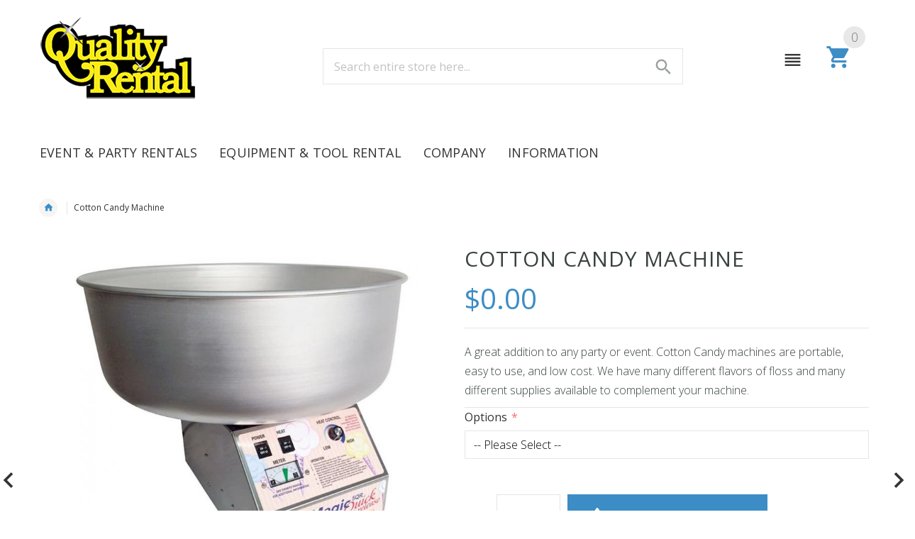

--- FILE ---
content_type: text/html; charset=UTF-8
request_url: https://qualityrental.com/cotton-candy-machine.html
body_size: 18783
content:
<!doctype html>
<html lang="en">
    <head prefix="og: http://ogp.me/ns# fb: http://ogp.me/ns/fb# product: http://ogp.me/ns/product#">
        <script>
    var require = {
        "baseUrl": "https://qualityrental.com/pub/static/version1727108486/frontend/Etheme/yourstore/en_US"
    };
</script>
        <meta charset="utf-8"/>
<meta name="description" content="Cotton Candy machines are party concession favorites!  Portable, easy to use, and low cost. We have many different flavors of floss and many different supplies available to complement your machine."/>
<meta name="keywords" content="cotton candy, floss, rental, concessions, carnival"/>
<meta name="robots" content="INDEX,FOLLOW"/>
<meta name="viewport" content="width=device-width, initial-scale=1"/>
<meta name="format-detection" content="telephone=no"/>
<title>Cotton Candy Machine | Quality Rental</title>
<link  rel="stylesheet" type="text/css"  media="all" href="https://qualityrental.com/pub/static/version1727108486/frontend/Etheme/yourstore/en_US/mage/calendar.css" />
<link  rel="stylesheet" type="text/css"  media="all" href="https://qualityrental.com/pub/static/version1727108486/frontend/Etheme/yourstore/en_US/css/styles-m.css" />
<link  rel="stylesheet" type="text/css"  media="all" href="https://qualityrental.com/pub/static/version1727108486/frontend/Etheme/yourstore/en_US/font/style.css" />
<link  rel="stylesheet" type="text/css"  media="all" href="https://qualityrental.com/pub/static/version1727108486/frontend/Etheme/yourstore/en_US/css/style.css" />
<link  rel="stylesheet" type="text/css"  media="all" href="https://qualityrental.com/pub/static/version1727108486/frontend/Etheme/yourstore/en_US/css/custom.css" />
<link  rel="stylesheet" type="text/css"  media="all" href="https://qualityrental.com/pub/static/version1727108486/frontend/Etheme/yourstore/en_US/magnific-popup/magnific-popup.css" />
<link  rel="stylesheet" type="text/css"  media="all" href="https://qualityrental.com/pub/static/version1727108486/frontend/Etheme/yourstore/en_US/Etheme_Ysmegamenu/css/perfect-scrollbar.min.css" />
<link  rel="stylesheet" type="text/css"  media="all" href="https://qualityrental.com/pub/static/version1727108486/frontend/Etheme/yourstore/en_US/Etheme_Ysmegamenu/css/slick.css" />
<link  rel="stylesheet" type="text/css"  media="all" href="https://qualityrental.com/pub/static/version1727108486/frontend/Etheme/yourstore/en_US/Etheme_Ysmegamenu/css/slick-theme.css" />
<link  rel="stylesheet" type="text/css"  media="all" href="https://qualityrental.com/pub/static/version1727108486/frontend/Etheme/yourstore/en_US/Magefan_Blog/css/blog-m.css" />
<link  rel="stylesheet" type="text/css"  media="all" href="https://qualityrental.com/pub/static/version1727108486/frontend/Etheme/yourstore/en_US/Magefan_Blog/css/blog-custom.css" />
<link  rel="stylesheet" type="text/css"  media="all" href="https://qualityrental.com/pub/static/version1727108486/frontend/Etheme/yourstore/en_US/MageWorx_SearchSuiteAutocomplete/css/searchsuiteautocomplete.css" />
<link  rel="stylesheet" type="text/css"  media="all" href="https://qualityrental.com/pub/static/version1727108486/frontend/Etheme/yourstore/en_US/Ves_All/lib/owl.carousel/assets/owl.carousel.css" />
<link  rel="stylesheet" type="text/css"  media="all" href="https://qualityrental.com/pub/static/version1727108486/frontend/Etheme/yourstore/en_US/Ves_All/lib/bootstrap/css/bootstrap-tiny.css" />
<link  rel="stylesheet" type="text/css"  media="all" href="https://qualityrental.com/pub/static/version1727108486/frontend/Etheme/yourstore/en_US/Ves_Megamenu/css/font-awesome.min.css" />
<link  rel="stylesheet" type="text/css"  media="all" href="https://qualityrental.com/pub/static/version1727108486/frontend/Etheme/yourstore/en_US/Ves_Megamenu/css/animate.min.css" />
<link  rel="stylesheet" type="text/css"  media="all" href="https://qualityrental.com/pub/static/version1727108486/frontend/Etheme/yourstore/en_US/Ves_Megamenu/css/styles.css" />
<link  rel="stylesheet" type="text/css"  media="all" href="https://qualityrental.com/pub/static/version1727108486/frontend/Etheme/yourstore/en_US/WeltPixel_Quickview/css/magnific-popup.css" />
<link  rel="stylesheet" type="text/css"  media="all" href="https://qualityrental.com/pub/static/version1727108486/frontend/Etheme/yourstore/en_US/mage/gallery/gallery.css" />
<link  rel="stylesheet" type="text/css"  media="all" href="https://qualityrental.com/pub/static/version1727108486/frontend/Etheme/yourstore/en_US/Nwdthemes_Revslider/public/assets/css/settings.css" />
<link  rel="stylesheet" type="text/css"  media="screen and (min-width: 768px)" href="https://qualityrental.com/pub/static/version1727108486/frontend/Etheme/yourstore/en_US/css/styles-l.css" />
<link  rel="stylesheet" type="text/css"  media="print" href="https://qualityrental.com/pub/static/version1727108486/frontend/Etheme/yourstore/en_US/css/print.css" />
<link  rel="stylesheet" type="text/css"  media="all" href="//fonts.googleapis.com/css?family=Open+Sans:400,600,300" />
<link  rel="stylesheet" type="text/css"  media="all" href="//fonts.googleapis.com/css?family=Ubuntu:300,300italic,400,400italic,500,500italic,700,700italic" />
<script  type="text/javascript"  src="https://qualityrental.com/pub/static/version1727108486/frontend/Etheme/yourstore/en_US/requirejs/require.js"></script>
<script  type="text/javascript"  src="https://qualityrental.com/pub/static/version1727108486/frontend/Etheme/yourstore/en_US/mage/requirejs/mixins.js"></script>
<script  type="text/javascript"  src="https://qualityrental.com/pub/static/version1727108486/frontend/Etheme/yourstore/en_US/requirejs-config.js"></script>
<link  rel="icon" type="image/x-icon" href="https://qualityrental.com/pub/media/favicon/stores/1/quality.ico" />
<link  rel="shortcut icon" type="image/x-icon" href="https://qualityrental.com/pub/media/favicon/stores/1/quality.ico" />
        


<meta property="og:type" content="og:product" />
<meta property="og:title" content="Cotton&#x20;Candy&#x20;Machine" />
<meta property="og:image" content="https://qualityrental.com/pub/media/catalog/product/cache/0f831c1845fc143d00d6d1ebc49f446a/c/o/cotton-candy-machine.jpg" />
<meta property="og:description" content="A&#x20;great&#x20;addition&#x20;to&#x20;any&#x20;party&#x20;or&#x20;event.&#x20;&#x20;Cotton&#x20;Candy&#x20;machines&#x20;are&#x20;portable,&#x20;easy&#x20;to&#x20;use,&#x20;and&#x20;low&#x20;cost.&#x20;&#x20;We&#x20;have&#x20;many&#x20;different&#x20;flavors&#x20;of&#x20;floss&#x20;and&#x20;many&#x20;different&#x20;supplies&#x20;available&#x20;to&#x20;complement&#x20;your&#x20;machine." />
<meta property="og:url" content="https://qualityrental.com/cotton-candy-machine.html" />
    </head>
    <body data-container="body" data-mage-init='{"loaderAjax": {}, "loader": { "icon": "https://qualityrental.com/pub/static/version1727108486/frontend/Etheme/yourstore/en_US/images/loader-2.gif"}}' itemtype="http://schema.org/Product" itemscope="itemscope" class="catalog-product-view product-cotton-candy-machine page-layout-1column">
        
<script>
    try {
        if (!window.localStorage || !window.sessionStorage) {
            throw new Error();
        }

        localStorage.setItem('storage_test', 1);
        localStorage.removeItem('storage_test');
    } catch(e) {
        (function () {
            var Storage = function (type) {
                var data;

                function createCookie(name, value, days) {
                    var date, expires;

                    if (days) {
                        date = new Date();
                        date.setTime(date.getTime()+(days * 24 * 60 * 60 * 1000));
                        expires = '; expires=' + date.toGMTString();
                    } else {
                        expires = '';
                    }
                    document.cookie = name + '=' + value+expires+'; path=/';
                }

                function readCookie(name) {
                    var nameEQ = name + '=',
                        ca = document.cookie.split(';'),
                        i = 0,
                        c;

                    for (i=0; i < ca.length; i++) {
                        c = ca[i];

                        while (c.charAt(0) === ' ') {
                            c = c.substring(1,c.length);
                        }

                        if (c.indexOf(nameEQ) === 0) {
                            return c.substring(nameEQ.length, c.length);
                        }
                    }

                    return null;
                }

                function setData(data) {
                    data = encodeURIComponent(JSON.stringify(data));
                    createCookie(type === 'session' ? getSessionName() : 'localStorage', data, 365);
                }

                function clearData() {
                    createCookie(type === 'session' ? getSessionName() : 'localStorage', '', 365);
                }

                function getData() {
                    var data = type === 'session' ? readCookie(getSessionName()) : readCookie('localStorage');

                    return data ? JSON.parse(decodeURIComponent(data)) : {};
                }

                function getSessionName() {
                    if (!window.name) {
                        window.name = new Date().getTime();
                    }

                    return 'sessionStorage' + window.name;
                }

                data = getData();

                return {
                    length: 0,
                    clear: function () {
                        data = {};
                        this.length = 0;
                        clearData();
                    },

                    getItem: function (key) {
                        return data[key] === undefined ? null : data[key];
                    },

                    key: function (i) {
                        var ctr = 0,
                            k;

                        for (k in data) {
                            if (ctr.toString() === i.toString()) {
                                return k;
                            } else {
                                ctr++
                            }
                        }

                        return null;
                    },

                    removeItem: function (key) {
                        delete data[key];
                        this.length--;
                        setData(data);
                    },

                    setItem: function (key, value) {
                        data[key] = value.toString();
                        this.length++;
                        setData(data);
                    }
                };
            };

            window.localStorage.__proto__ = window.localStorage = new Storage('local');
            window.sessionStorage.__proto__ = window.sessionStorage = new Storage('session');
        })();
    }
</script>
<!-- BEGIN GOOGLE ANALYTICS CODE -->
<script type="text/x-magento-init">
{
    "*": {
        "Magento_GoogleAnalytics/js/google-analytics": {
            "isCookieRestrictionModeEnabled": 0,
            "currentWebsite": 1,
            "cookieName": "user_allowed_save_cookie",
            "ordersTrackingData": [],
            "pageTrackingData": {"optPageUrl":"","isAnonymizedIpActive":"0","accountId":"UA-15497446-1"}        }
    }
}
</script>
<!-- END GOOGLE ANALYTICS CODE -->
<script type="text/javascript" src="https://qualityrental.com/pub/static/version1727108486/frontend/Etheme/yourstore/en_US/Nwdthemes_Revslider/public/assets/js/themepunch.gs.min.js"></script><div class="page-wrapper">







    <header id="header" class="header-layout-07">
        <div class="container">
            <div class="row">
                <div class="col-sm-4 col-md-4 col-lg-4 col-xl-4">
                    <!-- logo start -->
                    
    <a class="logo" href="https://qualityrental.com/" title="">
        <img src="https://qualityrental.com/pub/static/version1727108486/frontend/Etheme/yourstore/en_US/images/logo.png"
             alt=""
             width="222"             height="115"        />
    </a>
                    <!-- logo end -->
                </div>
                <div class="col-sm-8 col-md-8 col-lg-6 col-xl-5 text-right visible-mobile-menu-on">
                    <!-- slogan start -->
                            <div class="slogan" data-bind="scope: 'customer'">
            <span data-bind="text: customer().fullname ? $t('Welcome, %1!').replace('%1', customer().fullname) : 'Default welcome msg!'"></span>
        </div>
        <script type="text/x-magento-init">
        {
            "*": {
                "Magento_Ui/js/core/app": {
                    "components": {
                        "customer": {
                            "component": "Magento_Customer/js/view/customer"
                        }
                    }
                }
            }
        }
        </script>
                        <!-- slogan end -->
                    <div class="settings">
                        <!-- currency start -->
                                                <!-- currency end -->
                        <!-- language start -->
                                                <!-- language end -->
                    </div>
                </div>
                <div class="col-lg-6 col-lg-offset-0 col-xl-6 col-md-4 col-md-offset-1 text-center">
                    <div id="search-container">
                        <div class="search link-inline
 pull-right mobile-menu-off">
        <div class="search-dropdown open">
        <form class="form minisearch" id="search_mini_form" action="https://qualityrental.com/catalogsearch/result/" method="get">
            <div class="input-outer">
                <input id="search"
                       data-mage-init='{"quickSearch":{
                                "formSelector":"#search_mini_form",
                                "url":"https://qualityrental.com/search/ajax/suggest/",
                                "destinationSelector":"#search_autocomplete"}
                           }'
                       type="text"
                       name="q"
                       value=""
                       placeholder="Search entire store here..."
                       class="input-text"
                       maxlength="128"
                       role="combobox"
                       aria-haspopup="false"
                       aria-autocomplete="both"
                       autocomplete="off"/>
                <button type="submit" title="Search" class="icon icon-search"></button>
                <div class="nested">
    <a class="action advanced" href="https://qualityrental.com/catalogsearch/advanced/" data-action="advanced-search">
        Advanced Search    </a>
</div>

<div data-bind="scope: 'searchsuiteautocomplete_form'">
    <!-- ko template: getTemplate() --><!-- /ko -->
</div>

<script type="text/x-magento-init">
{
    "*": {
        "Magento_Ui/js/core/app": {
            "components": {
                "searchsuiteautocomplete_form": {
                    "component": "MageWorx_SearchSuiteAutocomplete/js/autocomplete"
                },
                "searchsuiteautocompleteBindEvents": {
                    "component": "MageWorx_SearchSuiteAutocomplete/js/bindEvents",
                    "config": {
                        "searchFormSelector": "#search_mini_form",
                        "searchButtonSelector": "button.search",
                        "inputSelector": "#search, #mobile_search, .minisearch input[type=\"text\"]",
                        "searchDelay": "500"
                    }
                },
                "searchsuiteautocompleteDataProvider": {
                    "component": "MageWorx_SearchSuiteAutocomplete/js/dataProvider",
                    "config": {
                        "url": "https://qualityrental.com/mageworx_searchsuiteautocomplete/ajax/index/"
                    }
                }
            }
        }
    }
}
</script>            </div>
            
        </form>
    </div>
</div>


                    </div>
                </div>
                <div class="pull-right col-md-3  col-lg-2 col-xl-2 alignment-extra">
                    <div class="text-right cart_cut_from">
                        <!-- account menu start -->
                        <div class="account link-inline hidden mobile-menu-on">
                            <div class="dropdown text-right">
                                <a class="dropdown-toggle" data-toggle="dropdown">
                                    <span class="icon icon-person "></span>
                                </a>
                                <ul class="header links dropdown-menu dropdown-menu--xs-full"><li><a href="https://qualityrental.com/customer/account/" >My Account</a></li><li class="authorization-link" data-label="or">
    <a href="https://qualityrental.com/customer/account/login/referer/aHR0cHM6Ly9xdWFsaXR5cmVudGFsLmNvbS9jb3R0b24tY2FuZHktbWFjaGluZS5odG1s/">
        Sign In    </a>
</li>
<li class="nav item"><a href="https://qualityrental.com/checkout/">Request Quote</a></li><li><a href="https://qualityrental.com/customer/account/create/" >Create an Account</a></li></ul>                            </div>
                        </div>
                        <!-- account menu end -->
                        <!-- icon toggle menu -->
                        <div class="link-inline toggle-menu  visible-mobile-menu-off">
                            <span class="icon icon-reorder"></span>
                            <ul class="dropdown-menu " role="menu">
                                <li class='li-col-full'>
                                    <span class="close icon-clear pull-right" data-dismiss="modal"></span>
                                                                    </li>
                                <li class='li-col list-user-menu'>
                                    <h4 class="megamenu__subtitle"><span>My Account</span></h4>
                                    <ul>
                                        <li><a href="https://qualityrental.com/customer/account/">My Account</a></li>
                                                                                <li><a href="https://qualityrental.com/checkout/">Request Quote</a></li>
                                                                                    <li><a href="https://qualityrental.com/customer/account/login/">Log In</a></li>
                                                                            </ul>
                                </li>
                                <li class='li-col languages languages--flag'>
                                    



                                </li>
                                <li class='li-col currency'>
                                    
                                </li>
                            </ul>
                        </div>
                        <!-- /icon toggle menu -->
                        <!-- shopping cart start -->
                        
<div class="minicart-wrapper link-inline">
    <div data-block="minicart" class="dropdown text-right">
    <a class="action showcart" href="https://qualityrental.com/checkout/cart/"
       data-bind="scope: 'minicart_content'">
        <span class="icon icon-shopping_cart"></span>
        <span class="counter qty empty badge badge--cart"
              data-bind="css: { empty: !!getCartParam('summary_count') == false }, blockLoader: isLoading">
            <!-- ko if: getCartParam('summary_count') -->
            <span class="counter-number">
                <!-- ko text: getCartParam('summary_count') --><!-- /ko -->
            </span>
            <!-- /ko -->
            <!-- ko ifnot: getCartParam('summary_count') -->
            <span class="counter-number">
                0
            </span>
            <!-- /ko -->
            <span class="counter-label">
            <!-- ko if: getCartParam('summary_count') -->
                <!-- ko text: getCartParam('summary_count') --><!-- /ko -->
                <!-- ko i18n: 'items' --><!-- /ko -->
            <!-- /ko -->
            </span>
        </span>
            </a>
            <div class="block block-minicart empty dropdown-menu dropdown-menu--xs-full slide-from-top"
             data-role="dropdownDialog"
             data-mage-init='{"dropdownDialog":{
                "appendTo":"[data-block=minicart]",
                "triggerTarget":".showcart",
                "timeout": "1000",
                "closeOnMouseLeave": false,
                "closeOnEscape": true,
                "triggerClass":"active open",
                "parentClass":"active open",
                "buttons":[]}}'>
            <div id="minicart-content-wrapper" class="container" data-bind="scope: 'minicart_content'">
                <!-- ko template: getTemplate() --><!-- /ko -->
            </div>
        </div>
        <script>
        window.checkout = {"shoppingCartUrl":"https:\/\/qualityrental.com\/checkout\/cart\/","checkoutUrl":"https:\/\/qualityrental.com\/checkout\/","updateItemQtyUrl":"https:\/\/qualityrental.com\/checkout\/sidebar\/updateItemQty\/","removeItemUrl":"https:\/\/qualityrental.com\/checkout\/sidebar\/removeItem\/","imageTemplate":"Magento_Catalog\/product\/image_with_borders","baseUrl":"https:\/\/qualityrental.com\/","minicartMaxItemsVisible":5,"websiteId":"1","maxItemsToDisplay":10,"customerLoginUrl":"https:\/\/qualityrental.com\/customer\/account\/login\/","isRedirectRequired":false,"autocomplete":"off","additional_cfm":{"disable_cart":"0"},"captcha":{"user_login":{"isCaseSensitive":false,"imageHeight":50,"imageSrc":"","refreshUrl":"https:\/\/qualityrental.com\/captcha\/refresh\/","isRequired":false},"guest_checkout":{"isCaseSensitive":false,"imageHeight":50,"imageSrc":"","refreshUrl":"https:\/\/qualityrental.com\/captcha\/refresh\/","isRequired":false}}};
    </script>
    <script type="text/x-magento-init">
    {
        "[data-block='minicart']": {
            "Magento_Ui/js/core/app": {"components":{"minicart_content":{"children":{"subtotal.container":{"children":{"subtotal":{"children":{"subtotal.totals":{"config":{"display_cart_subtotal_incl_tax":0,"display_cart_subtotal_excl_tax":1,"template":"Magento_Tax\/checkout\/minicart\/subtotal\/totals"},"children":{"subtotal.totals.msrp":{"component":"Magento_Msrp\/js\/view\/checkout\/minicart\/subtotal\/totals","config":{"displayArea":"minicart-subtotal-hidden","template":"Magento_Msrp\/checkout\/minicart\/subtotal\/totals"}}},"component":"Magento_Tax\/js\/view\/checkout\/minicart\/subtotal\/totals"}},"component":"uiComponent","config":{"template":"Magento_Checkout\/minicart\/subtotal"}}},"component":"uiComponent","config":{"displayArea":"subtotalContainer"}},"validate_disable_cart":{"component":"Aitoc_CheckoutFieldsManager\/js\/view\/minicart"},"item.renderer":{"component":"uiComponent","config":{"displayArea":"defaultRenderer","template":"Magento_Checkout\/minicart\/item\/default"},"children":{"item.image":{"component":"Magento_Catalog\/js\/view\/image","config":{"template":"Magento_Catalog\/product\/image","displayArea":"itemImage"}},"checkout.cart.item.price.sidebar":{"component":"uiComponent","config":{"template":"Magento_Checkout\/minicart\/item\/price","displayArea":"priceSidebar"}}}},"extra_info":{"component":"uiComponent","config":{"displayArea":"extraInfo"}},"promotion":{"component":"uiComponent","config":{"displayArea":"promotion"}}},"config":{"itemRenderer":{"default":"defaultRenderer","simple":"defaultRenderer","virtual":"defaultRenderer"},"template":"Magento_Checkout\/minicart\/content"},"component":"Magento_Checkout\/js\/view\/minicart"}},"types":[]}        },
        "*": {
            "Magento_Ui/js/block-loader": "https://qualityrental.com/pub/static/version1727108486/frontend/Etheme/yourstore/en_US/images/loader-1.gif"
        }
    }
    </script>
    </div>
</div>


                        <!-- shopping cart end -->
                    </div>
                </div>
            </div>
        </div>
        <div class="fill-bg stuck-nav">
            <div class="container">
                <div class="row">
                    <div class="col-md-12 col-stuck-menu">
                                                <!-- navigation start -->
                        <div class="navbar">
    <div class="header-menu">
        <!-- Mobile menu Button-->
        <div class="col-xs-2 visible-mobile-menu-on">
            <div class="expand-nav compact-hidden">
                <a href="#off-canvas-menu" class="off-canvas-menu-toggle">
                    <div class="navbar-toggle">
                        <span class="icon-bar"></span>
                        <span class="icon-bar"></span>
                        <span class="icon-bar"></span>
                        <span class="menu-text">MENU</span>
                    </div>
                </a>
            </div>
        </div>
        <!-- //end Mobile menu Button -->
        <nav class="TonyM TonyM--header"
             data-tm-dir="row"
             data-tm-mob="true"
             data-tm-cont=".stuck-nav"
             data-tm-anm="">
            <ul class="TonyM__panel">
                <li class="TonyM__close">
                    <a href="#">CLOSE</a>
                </li>
                                <li>
<a href="https://qualityrental.com/event-and-wedding.html">
<span class="act-underline">
Event &amp; Party Rentals
</span>
</a>
<div class="TonyM__mm" data-tm-w="1170" data-tm-a-v="item" data-tm-a-h="left">
<div class="TonyM__bx-out-c">
<div class="TonyM__bx-c TonyM--gr12-c12">
                                <div class="TonyM__bx-in-c">
                                    <ul class="TonyM__list  TonyM--gr4-in">
<li class="TonyM__ttl">
<a href="https://qualityrental.com/event-and-wedding/audio-visual.html">
<span>
Audio and Visual
</span>
</a>

</li>
<li class="TonyM__ttl">
<a href="https://qualityrental.com/event-and-wedding/bars-and-beverage.html">
<span>
Bars and Beverage
</span>
</a>

</li>
<li class="TonyM__ttl">
<a href="https://qualityrental.com/event-and-wedding/buffet-serving.html">
<span>
Buffet and Serving 
</span>
</a>

</li>
<li class="TonyM__ttl">
<a href="https://qualityrental.com/event-and-wedding/chairs-furniture.html">
<span>
Chairs and Furniture
</span>
</a>

</li>
<li class="TonyM__ttl">
<a href="https://qualityrental.com/event-and-wedding/climate-control.html">
<span>
Climate Control
</span>
</a>

</li>
<li class="TonyM__ttl">
<a href="https://qualityrental.com/event-and-wedding/crowd-control.html">
<span>
Crowd Control
</span>
</a>

</li>
<li class="TonyM__ttl">
<a href="https://qualityrental.com/event-and-wedding/dinnerware.html">
<span>
Dinnerware
</span>
</a>

</li>
<li class="TonyM__ttl">
<a href="https://qualityrental.com/event-and-wedding/event-accessories.html">
<span>
Event Accessories
</span>
</a>

</li>
<li class="TonyM__ttl">
<a href="https://qualityrental.com/event-and-wedding/glassware.html">
<span>
Glassware
</span>
</a>

</li>
<li class="TonyM__ttl">
<a href="https://qualityrental.com/event-and-wedding/kitchen-cooking.html">
<span>
Kitchen and Cooking
</span>
</a>

</li>
<li class="TonyM__ttl">
<a href="https://qualityrental.com/event-and-wedding/linen.html">
<span>
Linen
</span>
</a>

</li>
<li class="TonyM__ttl">
<a href="https://qualityrental.com/event-and-wedding/stage-flooring-carpet.html">
<span>
Stage | Flooring |Carpet
</span>
</a>

</li>
<li class="TonyM__ttl">
<a href="https://qualityrental.com/event-and-wedding/tables.html">
<span>
Tables
</span>
</a>

</li>
<li class="TonyM__ttl">
<a href="https://qualityrental.com/event-and-wedding/tents.html">
<span>
Tents
</span>
</a>

</li>
<li class="TonyM__ttl">
<a href="https://qualityrental.com/event-and-wedding/concession.html">
<span>
Concession
</span>
</a>

</li>
<li class="TonyM__ttl">
<a href="https://qualityrental.com/event-and-wedding/games.html">
<span>
Games
</span>
</a>

</li>
<li class="TonyM__ttl">
<a href="https://qualityrental.com/event-and-wedding/inflatables.html">
<span>
Inflatables
</span>
</a>

</li>
</ul></div></div>
</div>
</div>
</li>
<li>
<a href="https://qualityrental.com/equipment.html">
<span class="act-underline">
Equipment &amp; Tool Rental
</span>
</a>
<div class="TonyM__mm" data-tm-w="1170" data-tm-a-v="item" data-tm-a-h="left">
<div class="TonyM__bx-out-c">
<div class="TonyM__bx-c TonyM--gr12-c12">
                                <div class="TonyM__bx-in-c">
                                    <ul class="TonyM__list  TonyM--gr4-in">
<li class="TonyM__ttl">
<a href="https://qualityrental.com/equipment/air-compressors-and-tools.html">
<span>
Air Compressors and Tools
</span>
</a>

</li>
<li class="TonyM__ttl">
<a href="https://qualityrental.com/equipment/aerial-equipment.html">
<span>
Aerial Equipment
</span>
</a>

</li>
<li class="TonyM__ttl">
<a href="https://qualityrental.com/equipment/compaction-and-earth-moving.html">
<span>
Compaction and Earth Moving
</span>
</a>

</li>
<li class="TonyM__ttl">
<a href="https://qualityrental.com/equipment/concrete-and-masonry.html">
<span>
Concrete and Masonry
</span>
</a>

</li>
<li class="TonyM__ttl">
<a href="https://qualityrental.com/equipment/floor-care-and-maintenance.html">
<span>
Floor Care and Building Maintenance
</span>
</a>

</li>
<li class="TonyM__ttl">
<a href="https://qualityrental.com/equipment/general-tools.html">
<span>
General Tools
</span>
</a>

</li>
<li class="TonyM__ttl">
<a href="https://qualityrental.com/equipment/generators-lights-and-pumps.html">
<span>
Generators Lights and Pumps
</span>
</a>

</li>
<li class="TonyM__ttl">
<a href="https://qualityrental.com/equipment/heating-and-ventilation.html">
<span>
Heating and Ventilation
</span>
</a>

</li>
<li class="TonyM__ttl">
<a href="https://qualityrental.com/equipment/lawn-and-landscape.html">
<span>
Lawn and Landscape
</span>
</a>

</li>
<li class="TonyM__ttl">
<a href="https://qualityrental.com/equipment/moving-and-loading.html">
<span>
Moving and Loading
</span>
</a>

</li>
<li class="TonyM__ttl">
<a href="https://qualityrental.com/equipment/trucks-and-trailers.html">
<span>
Trucks and Trailers
</span>
</a>

</li>
</ul></div></div>
</div>
</div>
</li>                <li>
    <a href="#">
        <span class="act-underline">
            Company
        </span>
    </a>

    <!-- Submenu Part -->
<div class="TonyM__mm" data-tm-w="1170" data-tm-a-v="item" data-tm-a-h="left">
	<div class="TonyM__bx-out-c">
		<div class="TonyM__bx-c TonyM--gr12-c12">
			<div class="TonyM__bx-in-c">
				<ul class="TonyM__list TonyM__list--arrows TonyM--gr4-in">
					<li class="TonyM__ttl"><a href="/about">About Us</a></li>
					<li class="TonyM__ttl"><a href="/careers">Careers</a></li>
					<li class="TonyM__ttl"><a href="/contact">Contact Us</a></li>
					<li class="TonyM__ttl"><a href="/locations-and-hours">Locations &amp; Hours</a></li>
				</ul>
			</div>
		</div>
	</div>
</div>
</li>

<li>
    <a href="#">
        <span class="act-underline">
            Information
        </span>
    </a>

<!-- Submenu Section -->
<div class="TonyM__mm" data-tm-w="1170" data-tm-a-v="item" data-tm-a-h="left">
	<div class="TonyM__bx-out-c">
		<div class="TonyM__bx-c TonyM--gr12-c12">
			<div class="TonyM__bx-in-c">
				<ul class="TonyM__list TonyM__list--arrows TonyM--gr4-in">
					<li class="TonyM__ttl"><a href="/blog/">Blog</a></li>
					<li class="TonyM__ttl"><a href="/faqs">FAQs</a></li>
					<li class="TonyM__ttl"><a href="/forms">Forms</a></li>
					<li class="TonyM__ttl"><a href="/donations-sponsorships">Donations / Sponsorships</a></li>
				</ul>
			</div>
		</div>
	</div>
</div>
</li>            </ul>
        </nav>
    </div>
</div>
                        <!-- navigation end -->
                    </div>
                    <div class="pull-right col-stuck-cart text-right append_cart_to">

                    </div>
                </div>
            </div>
        </div>
    </header>








<script>
    require([
        "jquery",
        "bootstrapminify",
        "jquery/ui"
    ], function($) {

        //=========== stuck-nav
        var HeaderTop = '';
        function stuckNav(){
            if (jQuery(".stuck-nav").length > 0) {
                var $breadcrumbs = $('.breadcrumbs_block'),
                    $topElem = $breadcrumbs.length ? $breadcrumbs : $('#maincontent');

                HeaderTop = jQuery('.header-layout-02').length && window.innerWidth > 1024 ? $topElem.offset().top : jQuery('.stuck-nav').offset().top;
                jQuery(window).scroll(function(){
                    checkStickyPosition($topElem);
                    jQuery('.header-layout-02').length ? stickNav() : false;
                });
                jQuery(window).resize(function(){
                    HeaderTop = $topElem.offset().top;
                    checkStickyPosition($topElem);
                    jQuery('.header-layout-02').length ? jQuery( '.stuck-nav' ).length && window.innerWidth <= 1024 ? jQuery( '.stuck-nav' ).show() : stickNav() : false;
                });
                checkStickyPosition($topElem);
            }
        }
        function checkStickyPosition($topElem){
            if(jQuery(window).scrollTop() > HeaderTop) {
                jQuery('.cart_cut_from .minicart-wrapper').after('<div class="minicart-place hide"></div>');
                var minicart = jQuery('.cart_cut_from .minicart-wrapper').detach();
                jQuery('.append_cart_to').append(minicart);

                if(window.innerWidth > 1024) {
                    $topElem.removeAttr('style');
                } else {
                    $topElem.css({ 'margin-top': $('.stuck-nav').innerHeight() });
                }
            } else {
                var minicart;
                minicart = jQuery('.append_cart_to .minicart-wrapper').detach();
                jQuery('.minicart-place').after(minicart);
                jQuery('.minicart-place').remove();
                jQuery('header .minicart-wrapper-moved').addClass("minicart-wrapper").removeClass("minicart-wrapper-moved").removeClass("hide");

                $topElem.removeAttr('style');
            }

            jQuery(window).scrollTop() > HeaderTop ? jQuery('.stuck-nav').addClass('fixedbar') : jQuery('.stuck-nav').removeClass('fixedbar');
            jQuery(window).scrollTop() > HeaderTop ? jQuery('#header').addClass('fix-lvl') : jQuery('#header').removeClass('fix-lvl');
        }
        function stickNav() {
            if(jQuery( '.stuck-nav' ).length && window.innerWidth > 1024) {
                jQuery( window ).scrollTop() > jQuery('#header').innerHeight() ? jQuery( '.stuck-nav' ).show() : jQuery( '.stuck-nav' ).hide();
            }
        }

        stuckNav();

    });
</script>


    <script>
        require([
            "jquery",
            "bootstrapminify",
            "jquery/ui"
        ], function($) {

            // Debouncer
            function debouncer(func, timeout) {
                var timeoutID, timeout = timeout || 500;
                return function() {
                    var scope = this,
                        args = arguments;
                    clearTimeout(timeoutID);
                    timeoutID = setTimeout(function() {
                        func.apply(scope, Array.prototype.slice.call(args));
                    }, timeout);
                }
            }

            //=========== stuck-nav
            jQuery('.nav-menu-wrapper').prepend('<div class="overlay_menu"></div>');

            // Create toogle icon for expand submenu
            jQuery('#category-menu-block').find('li.parent').append('<strong></strong>');
            jQuery('#category-menu-block li.parent strong').on("click", function(){
                if (jQuery(this).attr('class') == 'opened') {
                    jQuery(this).removeClass().parent('li.parent').find('> ul').slideToggle();
                }
                else {
                    jQuery(this).addClass('opened').parent('li.parent').find('> ul').slideToggle();
                }
            });

                        // Show and hide mobile menu
            jQuery('#btn-toggle-category').on('click', function(e) {
                e.preventDefault();
                jQuery('html').addClass('category-menu-open');
                jQuery('.category-menu-scroll').stop(true).animate({'left':'0'},400);
            });
            jQuery('#btn-close-category').on('click', function(e) {
                e.preventDefault();
                jQuery('html').removeClass('category-menu-open');
                jQuery('.category-menu-scroll').stop(true).animate({'left':'-340px'},400);

            });
            
            // Set height for menu frame on mobile widths

            var windowW = jQuery('body').innerWidth();

            var SetMobileHeight;

            SetMobileHeight = function(windowW) {
                if (windowW < 1025) {
                    jQuery('.category-menu-scroll').outerHeight(jQuery(window).outerHeight());
                    jQuery('#category-menu-block').outerHeight(jQuery(window).outerHeight() - jQuery('.category-menu-close').outerHeight());
                }
                else {
                    jQuery('.category-menu-scroll').outerHeight('auto');
                    jQuery('#category-menu-block').outerHeight('auto');
                }
            }

            SetMobileHeight(windowW);

            jQuery(window).resize(debouncer(function(e) {
                var currentW = jQuery('body').innerWidth();
                SetMobileHeight(currentW);
            }))

        });
    </script>

    <!-- breadcrumbs -->
    <section class="breadcrumbs_block">
        <div class="container">
            <ol class="breadcrumb_list breadcrumb--ys pull-left">
                                    <li class="home">
                                                    <a href="https://qualityrental.com/" title="Go to Home Page">
                                <span>Home</span>
                            </a>
                                            </li>
                                    <li class="product">
                                                    <strong>Cotton Candy Machine</strong>
                                            </li>
                            </ol>
        </div>
    </section>
    <!-- /breadcrumbs -->
<main id="maincontent" class="page-main"><a id="contentarea" tabindex="-1"></a>
<div class="page-messages messages"><div class="container"><div data-placeholder="messages"></div>
<div data-bind="scope: 'messages'">
    <!-- ko if: cookieMessages && cookieMessages.length > 0 -->
    <div role="alert" data-bind="foreach: { data: cookieMessages, as: 'message' }" class="messages">
        <div data-bind="attr: {
            class: 'message-' + message.type + ' ' + message.type + ' message',
            'data-ui-id': 'message-' + message.type
        }">
            <div data-bind="html: message.text"></div>
        </div>
    </div>
    <!-- /ko -->
    <!-- ko if: messages().messages && messages().messages.length > 0 -->
    <div role="alert" data-bind="foreach: { data: messages().messages, as: 'message' }" class="messages">
        <div data-bind="attr: {
            class: 'message-' + message.type + ' ' + message.type + ' message',
            'data-ui-id': 'message-' + message.type
        }">
            <div data-bind="html: message.text"></div>
        </div>
    </div>
    <!-- /ko -->
</div>
<script type="text/x-magento-init">
    {
        "*": {
            "Magento_Ui/js/core/app": {
                "components": {
                        "messages": {
                            "component": "Magento_Theme/js/view/messages"
                        }
                    }
                }
            }
    }
</script>
</div></div><div class="columns container"><div class="row"><div id="centerColumn" class="col-xl-12"><div class="column main"><div id="productPrevNext" class="hidden-xs hidden-sm">
                    <a href="https://qualityrental.com/popcorn-machine-antique.html" title="Prev" class="product-prev"><img src="https://qualityrental.com/pub/media/catalog/product/cache/a4f196d14b65f28a1b249e26079e378c/a/f/af82b801f5ab2a1b627fb76a84e7cac0_1.jpg" alt="Popcorn Machine - Antique"/></a>

    
                    <a href="https://qualityrental.com/frozen-drink-machine.html" title="Next" class="product-next"><img src="https://qualityrental.com/pub/media/catalog/product/cache/a4f196d14b65f28a1b249e26079e378c/f/r/frozendrinkmachine.jpg" alt="Frozen Drink Machine"/></a>

    </div>
<input name="form_key" type="hidden" value="5PxBLKy6NSbNGYF5" /><div id="authenticationPopup" data-bind="scope:'authenticationPopup'" style="display: none;">
    <script>
        window.authenticationPopup = {"autocomplete":"off","customerRegisterUrl":"https:\/\/qualityrental.com\/customer\/account\/create\/","customerForgotPasswordUrl":"https:\/\/qualityrental.com\/customer\/account\/forgotpassword\/","baseUrl":"https:\/\/qualityrental.com\/"};
    </script>
    <!-- ko template: getTemplate() --><!-- /ko -->
    <script type="text/x-magento-init">
        {
            "#authenticationPopup": {
                "Magento_Ui/js/core/app": {"components":{"authenticationPopup":{"component":"Magento_Customer\/js\/view\/authentication-popup","children":{"messages":{"component":"Magento_Ui\/js\/view\/messages","displayArea":"messages"},"captcha":{"component":"Magento_Captcha\/js\/view\/checkout\/loginCaptcha","displayArea":"additional-login-form-fields","formId":"user_login","configSource":"checkout"}}}}}            },
            "*": {
                "Magento_Ui/js/block-loader": "https\u003A\u002F\u002Fqualityrental.com\u002Fpub\u002Fstatic\u002Fversion1727108486\u002Ffrontend\u002FEtheme\u002Fyourstore\u002Fen_US\u002Fimages\u002Floader\u002D1.gif"
            }
        }
    </script>
</div>
<script type="text/x-magento-init">
{"*":{"Magento_Customer\/js\/section-config":{"sections":{"stores\/store\/switch":"*","directory\/currency\/switch":"*","*":["messages"],"customer\/account\/logout":["recently_viewed_product","recently_compared_product"],"customer\/account\/loginpost":"*","customer\/account\/createpost":"*","customer\/account\/editpost":"*","customer\/ajax\/login":["checkout-data","cart"],"catalog\/product_compare\/add":["compare-products"],"catalog\/product_compare\/remove":["compare-products"],"catalog\/product_compare\/clear":["compare-products"],"sales\/guest\/reorder":["cart"],"sales\/order\/reorder":["cart"],"checkout\/cart\/add":["cart"],"checkout\/cart\/delete":["cart"],"checkout\/cart\/updatepost":["cart"],"checkout\/cart\/updateitemoptions":["cart"],"checkout\/cart\/couponpost":["cart"],"checkout\/cart\/estimatepost":["cart"],"checkout\/cart\/estimateupdatepost":["cart"],"checkout\/onepage\/saveorder":["cart","checkout-data","last-ordered-items","checkout-fields"],"checkout\/sidebar\/removeitem":["cart"],"checkout\/sidebar\/updateitemqty":["cart"],"rest\/*\/v1\/carts\/*\/payment-information":["cart","checkout-data","last-ordered-items","instant-purchase"],"rest\/*\/v1\/guest-carts\/*\/payment-information":["cart","checkout-data"],"rest\/*\/v1\/guest-carts\/*\/selected-payment-method":["cart","checkout-data"],"rest\/*\/v1\/carts\/*\/selected-payment-method":["cart","checkout-data","instant-purchase"],"customer\/address\/*":["instant-purchase"],"customer\/account\/*":["instant-purchase"],"vault\/cards\/deleteaction":["instant-purchase"],"multishipping\/checkout\/overviewpost":["cart"],"authorizenet\/directpost_payment\/place":["cart","checkout-data"],"review\/product\/post":["review"],"paypal\/express\/placeorder":["cart","checkout-data"],"paypal\/payflowexpress\/placeorder":["cart","checkout-data"],"wishlist\/index\/add":["wishlist"],"wishlist\/index\/remove":["wishlist"],"wishlist\/index\/updateitemoptions":["wishlist"],"wishlist\/index\/update":["wishlist"],"wishlist\/index\/cart":["wishlist","cart"],"wishlist\/index\/fromcart":["wishlist","cart"],"wishlist\/index\/allcart":["wishlist","cart"],"wishlist\/shared\/allcart":["wishlist","cart"],"wishlist\/shared\/cart":["cart"],"braintree\/paypal\/placeorder":["cart","checkout-data"],"weltpixel_quickview\/index\/updatecart":["cart"]},"clientSideSections":["checkout-data","cart-data"],"baseUrls":["https:\/\/qualityrental.com\/"]}}}</script>
<script type="text/x-magento-init">
{"*":{"Magento_Customer\/js\/customer-data":{"sectionLoadUrl":"https:\/\/qualityrental.com\/customer\/section\/load\/","expirableSectionLifetime":60,"expirableSectionNames":["cart"],"cookieLifeTime":"3600","updateSessionUrl":"https:\/\/qualityrental.com\/customer\/account\/updateSession\/"}}}</script>
<script type="text/x-magento-init">
{"*":{"Magento_Customer\/js\/invalidation-processor":{"invalidationRules":{"website-rule":{"Magento_Customer\/js\/invalidation-rules\/website-rule":{"scopeConfig":{"websiteId":1}}}}}}}</script>
<script type="text/x-magento-init">
    {
        "body": {
            "pageCache": {"url":"https:\/\/qualityrental.com\/page_cache\/block\/render\/id\/1380\/","handles":["default","catalog_product_view","catalog_product_view_id_1380","catalog_product_view_sku_cotton-candy-machine-rental","nwdthemes_revslider_default","catalog_product_view_type_simple"],"originalRequest":{"route":"catalog","controller":"product","action":"view","uri":"\/cotton-candy-machine.html"},"versionCookieName":"private_content_version"}        }
    }
</script>
<script type="text/x-magento-init">
    {
        "body": {
            "requireCookie": {"noCookieUrl":"https:\/\/qualityrental.com\/cookie\/index\/noCookies\/","triggers":[".review .action.submit"]}        }
    }
</script>
<script type="text/x-magento-init">
    {
        "*": {
                "Magento_Catalog/js/product/view/provider": {
                    "data": {"items":{"1380":{"add_to_cart_button":{"post_data":"{\"action\":\"https:\\\/\\\/qualityrental.com\\\/cotton-candy-machine.html?options=cart\",\"data\":{\"product\":\"1380\",\"uenc\":\"%uenc%\"}}","url":"https:\/\/qualityrental.com\/cotton-candy-machine.html?options=cart","required_options":true},"add_to_compare_button":{"post_data":null,"url":"{\"action\":\"https:\\\/\\\/qualityrental.com\\\/catalog\\\/product_compare\\\/add\\\/\",\"data\":{\"product\":\"1380\",\"uenc\":\"aHR0cHM6Ly9xdWFsaXR5cmVudGFsLmNvbS9jb3R0b24tY2FuZHktbWFjaGluZS5odG1s\"}}","required_options":null},"price_info":{"final_price":0,"max_price":0,"max_regular_price":0,"minimal_regular_price":0,"special_price":null,"minimal_price":0,"regular_price":0,"formatted_prices":{"final_price":"<span class=\"price\">$0.00<\/span>","max_price":"<span class=\"price\">$0.00<\/span>","minimal_price":"<span class=\"price\">$0.00<\/span>","max_regular_price":"<span class=\"price\">$0.00<\/span>","minimal_regular_price":null,"special_price":null,"regular_price":null},"extension_attributes":{"msrp":{"msrp_price":"<span class=\"price\">$0.00<\/span>","is_applicable":"","is_shown_price_on_gesture":"","msrp_message":"","explanation_message":"Our price is lower than the manufacturer&#039;s &quot;minimum advertised price.&quot; As a result, we cannot show you the price in catalog or the product page. <br><br> You have no obligation to purchase the product once you know the price. You can simply remove the item from your cart."},"tax_adjustments":{"final_price":0,"max_price":0,"max_regular_price":0,"minimal_regular_price":0,"special_price":0,"minimal_price":0,"regular_price":0,"formatted_prices":{"final_price":"<span class=\"price\">$0.00<\/span>","max_price":"<span class=\"price\">$0.00<\/span>","minimal_price":"<span class=\"price\">$0.00<\/span>","max_regular_price":"<span class=\"price\">$0.00<\/span>","minimal_regular_price":null,"special_price":"<span class=\"price\">$0.00<\/span>","regular_price":null}},"weee_attributes":[],"weee_adjustment":"<span class=\"price\">$0.00<\/span>"}},"images":[{"url":"https:\/\/qualityrental.com\/pub\/media\/catalog\/product\/cache\/f073062f50e48eb0f0998593e568d857\/c\/o\/cotton-candy-machine.jpg","code":"recently_viewed_products_grid_content_widget","height":300,"width":240,"label":"Cotton Candy Machine","resized_width":240,"resized_height":300},{"url":"https:\/\/qualityrental.com\/pub\/media\/catalog\/product\/cache\/633177f689f3c479eab7d48212fd720b\/c\/o\/cotton-candy-machine.jpg","code":"recently_viewed_products_list_content_widget","height":270,"width":270,"label":"Cotton Candy Machine","resized_width":270,"resized_height":270},{"url":"https:\/\/qualityrental.com\/pub\/media\/catalog\/product\/cache\/15dc7e9ba1a6bafcd505d927c7fcfa03\/c\/o\/cotton-candy-machine.jpg","code":"recently_viewed_products_images_names_widget","height":90,"width":75,"label":"Cotton Candy Machine","resized_width":75,"resized_height":90},{"url":"https:\/\/qualityrental.com\/pub\/media\/catalog\/product\/cache\/f073062f50e48eb0f0998593e568d857\/c\/o\/cotton-candy-machine.jpg","code":"recently_compared_products_grid_content_widget","height":300,"width":240,"label":"Cotton Candy Machine","resized_width":240,"resized_height":300},{"url":"https:\/\/qualityrental.com\/pub\/media\/catalog\/product\/cache\/806d6fa663c29d159ca59727157b4a59\/c\/o\/cotton-candy-machine.jpg","code":"recently_compared_products_list_content_widget","height":207,"width":270,"label":"Cotton Candy Machine","resized_width":270,"resized_height":207},{"url":"https:\/\/qualityrental.com\/pub\/media\/catalog\/product\/cache\/2b4546e5ba001f3aea4287545d649df0\/c\/o\/cotton-candy-machine.jpg","code":"recently_compared_products_images_names_widget","height":90,"width":75,"label":"Cotton Candy Machine","resized_width":75,"resized_height":90}],"url":"https:\/\/qualityrental.com\/cotton-candy-machine.html","id":1380,"name":"Cotton Candy Machine","type":"simple","is_salable":"1","store_id":1,"currency_code":"USD","extension_attributes":{"review_html":"<div class=\"product-reviews-summary short empty\">\n    <div class=\"reviews-actions\">\n        <a class=\"action add\" href=\"https:\/\/qualityrental.com\/cotton-candy-machine.html#review-form\">\n            Be the first to review this product        <\/a>\n    <\/div>\n<\/div>\n","wishlist_button":{"post_data":null,"url":"{\"action\":\"https:\\\/\\\/qualityrental.com\\\/wishlist\\\/index\\\/add\\\/\",\"data\":{\"product\":\"1380\",\"uenc\":\"aHR0cHM6Ly9xdWFsaXR5cmVudGFsLmNvbS9jb3R0b24tY2FuZHktbWFjaGluZS5odG1s\"}}","required_options":null}}}},"store":"1","currency":"USD"}            }
        }
    }
</script>
<div class="col-sm-12 col-md-12 col-lg-12 col-xl-8"><div class="row"><div class="product media col-sm-6 col-md-6 col-lg-6 col-xl-6"><a id="gallery-prev-area" tabindex="-1"></a>
<div class="action-skip-wrapper"><a class="action skip gallery-next-area" href="#gallery-next-area"><span>Skip to the end of the images gallery</span></a>
</div>

<div class="gallery_img_holder">
                                        <div class="gallery-placeholder _block-content-loading" data-gallery-role="gallery-placeholder">
        <div data-role="loader" class="loading-mask">
            <div class="loader">
                <img src="https://qualityrental.com/pub/static/version1727108486/frontend/Etheme/yourstore/en_US/images/loader-1.gif"
                     alt="Loading...">
            </div>
        </div>
    </div>
    <script type="text/x-magento-init">
        {
            "[data-gallery-role=gallery-placeholder]": {
                "mage/gallery/gallery": {
                    "mixins":["magnifier/magnify"],
                    "magnifierOpts": {"fullscreenzoom":"5","top":"","left":"","width":"","height":"","eventType":"hover","enabled":"false"},
                    "data": [{"thumb":"https:\/\/qualityrental.com\/pub\/media\/catalog\/product\/cache\/88b6a3890f2556b4dda7f67a24d8cf9d\/c\/o\/cotton-candy-machine.jpg","img":"https:\/\/qualityrental.com\/pub\/media\/catalog\/product\/cache\/c687aa7517cf01e65c009f6943c2b1e9\/c\/o\/cotton-candy-machine.jpg","full":"https:\/\/qualityrental.com\/pub\/media\/catalog\/product\/cache\/926507dc7f93631a094422215b778fe0\/c\/o\/cotton-candy-machine.jpg","caption":null,"position":"0","isMain":true,"type":"image","videoUrl":null},{"thumb":"https:\/\/qualityrental.com\/pub\/media\/catalog\/product\/cache\/88b6a3890f2556b4dda7f67a24d8cf9d\/7\/1\/718b6b6141a1fca858002ce5ebf8100b_1.jpg","img":"https:\/\/qualityrental.com\/pub\/media\/catalog\/product\/cache\/c687aa7517cf01e65c009f6943c2b1e9\/7\/1\/718b6b6141a1fca858002ce5ebf8100b_1.jpg","full":"https:\/\/qualityrental.com\/pub\/media\/catalog\/product\/cache\/926507dc7f93631a094422215b778fe0\/7\/1\/718b6b6141a1fca858002ce5ebf8100b_1.jpg","caption":null,"position":"1","isMain":false,"type":"image","videoUrl":null}],
                    "options": {
                        "nav": "thumbs",
                        "loop": true,
                        "keyboard": true,
                        "arrows": true,
                        "allowfullscreen": true,
                        "showCaption": false,
                        "width": 560,
                        "thumbwidth": 120,
                        "thumbheight": 150,
                        "height": 690,
                        "thumbmargin": 22,
                        "transitionduration": 500,
                        "transition": "slide",
                        "navarrows": true,
                        "navtype": "slides",
                        "navdir": "horizontal"
                    },
                    "fullscreen": {
                        "nav": "thumbs",
                        "loop": true,
                        "navdir": "horizontal",
                        "arrows": false,
                        "showCaption": false,
                        "transitionduration": 500,
                        "transition": "dissolve"
                    },
                    "breakpoints": {"mobile":{"conditions":{"max-width":"767px"},"options":{"options":{"nav":"dots","navigation":"dots"}}}}                }
            }
        }
    </script>

    <div>
            </div>
</div>
<script type="text/x-magento-init">
    {
        "[data-gallery-role=gallery-placeholder]": {
            "Magento_ProductVideo/js/fotorama-add-video-events": {
                "videoData": [{"mediaType":"image","videoUrl":null,"isBase":true},{"mediaType":"image","videoUrl":null,"isBase":false}],
                "videoSettings": [{"playIfBase":"0","showRelated":"0","videoAutoRestart":"0"}],
                "optionsVideoData": []            }
        }
    }
</script>
<div class="action-skip-wrapper"><a class="action skip gallery-prev-area" href="#gallery-prev-area"><span>Skip to the beginning of the images gallery</span></a>
</div><a id="gallery-next-area" tabindex="-1"></a>
</div><div class="product-info-main col-sm-6 col-md-6 col-lg-6 col-xl-6"><div class="product-info-stock-sku"><div class="product attribute sku">
    <strong class="type">SKU</strong>    <div class="value" itemprop="sku">cotton-candy-machine-rental</div>
</div>

    </div><div class="page-title-wrapper product">
    <h1 class="page-title"
                >
        <span class="base" data-ui-id="page-title-wrapper" itemprop="name">Cotton Candy Machine</span>    </h1>
    </div>
<div class="product-info-price">
    <div class="price-box price-final_price" data-role="priceBox" data-product-id="1380">
    

<span class="price-container price-final_price tax weee"
         itemprop="offers" itemscope itemtype="http://schema.org/Offer">
        <span  id="product-price-1380"                data-price-amount="0"
        data-price-type="finalPrice"
        class="price-wrapper ">
        <span class="price">$0.00</span>    </span>
                <meta itemprop="price" content="0" />
        <meta itemprop="priceCurrency" content="USD" />
    </span>

</div></div>
<div class="product attribute overview">
        <div class="value" itemprop="description">A great addition to any party or event.  Cotton Candy machines are portable, easy to use, and low cost.  We have many different flavors of floss and many different supplies available to complement your machine.</div>
</div>

<div class="product-add-form">
    <form data-product-sku="cotton-candy-machine-rental"
          action="https://qualityrental.com/checkout/cart/add/uenc/aHR0cHM6Ly9xdWFsaXR5cmVudGFsLmNvbS9jb3R0b24tY2FuZHktbWFjaGluZS5odG1s/product/1380/" method="post"
          id="product_addtocart_form" enctype="multipart/form-data">
        <input type="hidden" name="product" value="1380" />
        <input type="hidden" name="selected_configurable_option" value="" />
        <input type="hidden" name="related_product" id="related-products-field" value="" />
        <input name="form_key" type="hidden" value="5PxBLKy6NSbNGYF5" />                                    
                    <div class="product-options-wrapper" id="product-options-wrapper" data-hasrequired="* Required Fields">
    <div class="fieldset" tabindex="0">
        
<script>
require([
    "jquery",
    "jquery/ui"
], function($){

//<![CDATA[
    $.extend(true, $, {
        calendarConfig: {
            dayNames: ["Sunday","Monday","Tuesday","Wednesday","Thursday","Friday","Saturday"],
            dayNamesMin: ["Sun","Mon","Tue","Wed","Thu","Fri","Sat"],
            monthNames: ["January","February","March","April","May","June","July","August","September","October","November","December"],
            monthNamesShort: ["Jan","Feb","Mar","Apr","May","Jun","Jul","Aug","Sep","Oct","Nov","Dec"],
            infoTitle: "About the calendar",
            firstDay: 0,
            closeText: "Close",
            currentText: "Go Today",
            prevText: "Previous",
            nextText: "Next",
            weekHeader: "WK",
            timeText: "Time",
            hourText: "Hour",
            minuteText: "Minute",
            dateFormat: $.datepicker.RFC_2822,
            showOn: "button",
            showAnim: "",
            changeMonth: true,
            changeYear: true,
            buttonImageOnly: null,
            buttonImage: null,
            showButtonPanel: true,
            showWeek: true,
            timeFormat: '',
            showTime: false,
            showHour: false,
            showMinute: false
        }
    });

    enUS = {"m":{"wide":["January","February","March","April","May","June","July","August","September","October","November","December"],"abbr":["Jan","Feb","Mar","Apr","May","Jun","Jul","Aug","Sep","Oct","Nov","Dec"]}}; // en_US locale reference
//]]>

});
</script>

<script type="text/x-magento-init">
    {
        "#product_addtocart_form": {
            "priceOptions": {
                "optionConfig": {"820":{"2823":{"prices":{"oldPrice":{"amount":75,"adjustments":[]},"basePrice":{"amount":75},"finalPrice":{"amount":75}},"type":"fixed","name":"Cotton Candy Machine"},"2824":{"prices":{"oldPrice":{"amount":9.99,"adjustments":[]},"basePrice":{"amount":9.99},"finalPrice":{"amount":9.99}},"type":"fixed","name":"Floss Carton (~60 servings)"},"2822":{"prices":{"oldPrice":{"amount":4.99,"adjustments":[]},"basePrice":{"amount":4.99},"finalPrice":{"amount":4.99}},"type":"fixed","name":"Cones - 50 Pack "},"2820":{"prices":{"oldPrice":{"amount":12.99,"adjustments":[]},"basePrice":{"amount":12.99},"finalPrice":{"amount":12.99}},"type":"fixed","name":"Bags - 100 Pack "},"2821":{"prices":{"oldPrice":{"amount":15,"adjustments":[]},"basePrice":{"amount":15},"finalPrice":{"amount":15}},"type":"fixed","name":"Bubble Cover"},"2825":{"prices":{"oldPrice":{"amount":5,"adjustments":[]},"basePrice":{"amount":5},"finalPrice":{"amount":5}},"type":"fixed","name":"Tray"}}},
                "controlContainer": ".field",
                "priceHolderSelector": "[data-product-id='1380'][data-role=priceBox]"
            }
        }
    }
</script>
            
<div class="field required">
    <label class="label" for="select_820">
        <span>Options</span>
    </label>
    <div class="control">
        <select name="options[820]" id="select_820" class=" required product-custom-option admin__control-select" title=""  data-selector="options[820]"><option value="" >-- Please Select --</option><option value="2823"  price="75" >Cotton Candy Machine +


        
        $75.00    
        
</option><option value="2824"  price="9.99" >Floss Carton (~60 servings) +


        
        $9.99    
        
</option><option value="2822"  price="4.99" >Cones - 50 Pack  +


        
        $4.99    
        
</option><option value="2820"  price="12.99" >Bags - 100 Pack  +


        
        $12.99    
        
</option><option value="2821"  price="15" >Bubble Cover +


        
        $15.00    
        
</option><option value="2825"  price="5" >Tray +


        
        $5.00    
        
</option></select>                                </div>
</div>
        </div>
</div>
<div class="product-options-bottom">
    <div class="box-tocart">

                <div class="field qty">
            <label class="label" for="qty"><span>Qty:</span></label>
            <div class="control">
                <input type="number"
                       name="qty"
                       id="qty"
                       maxlength="12"
                       value="1"
                       title="Qty" class="input-text qty input--ys"
                       data-validate="{&quot;required-number&quot;:true,&quot;validate-item-quantity&quot;:{&quot;minAllowed&quot;:1}}"
                       />
            </div>
        </div>
                <div class="actions">
            <button type="submit"
                    title="Add to Quote"
                    class="action primary tocart btn--ys btn--xxl"
                    id="product-addtocart-button">
                <i class="icon icon-shopping_basket"></i>
                <span>Add to Quote</span>
            </button>
            
<div id="instant-purchase" data-bind="scope:'instant-purchase'">
    <!-- ko template: getTemplate() --><!-- /ko -->
</div>
<script type="text/x-magento-init">
    {
        "#instant-purchase": {
            "Magento_Ui/js/core/app": {"components":{"instant-purchase":{"component":"Magento_InstantPurchase\/js\/view\/instant-purchase","config":{"template":"Magento_InstantPurchase\/instant-purchase","buttonText":"Instant Purchase","purchaseUrl":"https:\/\/qualityrental.com\/instantpurchase\/button\/placeOrder\/"}}}}        }
    }
</script>
        </div>

</div>
<script>
    require([
        'jquery',
        'mage/mage',
        'Magento_Catalog/product/view/validation',
        'Magento_Catalog/js/catalog-add-to-cart'
    ], function ($) {
        'use strict';

        $('#product_addtocart_form').mage('validation', {
            radioCheckboxClosest: '.nested',
            submitHandler: function (form) {
                var widget = $(form).catalogAddToCart({
                    bindSubmit: false
                });

                widget.catalogAddToCart('submitForm', $(form));

                return false;
            }
        });
    });
</script>
</div>
                    </form>
</div>
<script>
    require([
        'jquery',
        'priceBox'
    ], function($){
        var dataPriceBoxSelector = '[data-role=priceBox]',
            dataProductIdSelector = '[data-product-id=1380]',
            priceBoxes = $(dataPriceBoxSelector + dataProductIdSelector);

        priceBoxes = priceBoxes.filter(function(index, elem){
            return !$(elem).find('.price-from').length;
        });

        priceBoxes.priceBox({'priceConfig': {"productId":"1380","priceFormat":{"pattern":"$%s","precision":2,"requiredPrecision":2,"decimalSymbol":".","groupSymbol":",","groupLength":3,"integerRequired":1},"prices":{"oldPrice":{"amount":false,"adjustments":[]},"basePrice":{"amount":0,"adjustments":[]},"finalPrice":{"amount":0,"adjustments":[]}},"idSuffix":"_clone","tierPrices":[],"calculationAlgorithm":"TOTAL_BASE_CALCULATION"}});
    });
</script>
<div class="product-social-links"><div class="product-addto-links" data-role="add-to-links">
    
<a href="#" data-post='{"action":"https:\/\/qualityrental.com\/catalog\/product_compare\/add\/","data":{"product":"1380","uenc":"aHR0cHM6Ly9xdWFsaXR5cmVudGFsLmNvbS9jb3R0b24tY2FuZHktbWFjaGluZS5odG1s"}}'
        data-role="add-to-links"
        class="action tocompare"><span>Add to Compare</span></a>
</div>
    <a href="https://qualityrental.com/sendfriend/product/send/id/1380/"
       class="action mailto friend"><span>Email</span></a>
</div><div class="addthis_inline_share_toolbox"></div>
<script type="text/javascript" src="//s7.addthis.com/js/300/addthis_widget.js#pubid=ra-4ee008fd5002d6f8"></script></div></div><div class="row content">    <div class="product info detailed">
                <div class="product data items" data-mage-init='{"tabs":{"openedState":"active"}}'>
                                            <div class="data item title"
                     aria-labeledby="tab-label-product.info.description-title"
                     data-role="collapsible" id="tab-label-product.info.description">
                    <a class="data switch"
                       tabindex="-1"
                       data-toggle="switch"
                       href="#product.info.description"
                       id="tab-label-product.info.description-title">
                        Details                    </a>
                </div>
                <div class="data item content" id="product.info.description" data-role="content">
                    <div class="product attribute description">
        <div class="value" ><p>A great addition to any party or event. Cotton Candy machines are portable, easy to use, and low cost. We have many different flavors of floss and many different supplies available to complement your machine.</p>
<p>Please do not use extension cords when running these units.</p></div>
</div>
                </div>
                                                            <div class="data item title"
                     aria-labeledby="tab-label-instructions.tab-title"
                     data-role="collapsible" id="tab-label-instructions.tab">
                    <a class="data switch"
                       tabindex="-1"
                       data-toggle="switch"
                       href="#instructions.tab"
                       id="tab-label-instructions.tab-title">
                        Instructions                    </a>
                </div>
                <div class="data item content" id="instructions.tab" data-role="content">
                    <p align="center"><span style="font-size: x-large;"><b>COTTON CANDY MACHINE </b></span></p>
<p align="center"><b><span style="font-size: x-large;">OPERATING INSTRUCTIONS</span> </b></p>
<p align="center"><span style="font-size: large;"><b>***THIS MACHINE CAN <span style="text-decoration: underline;">NOT</span> BE USED ON AN EXTENSION CORD***</b></span></p>
<p><span style="font-size: large;">Be sure equipment is connected to properly grounded 120 volt power supply with 15 amp circuit. </span></p>
<p></p>
<p><span style="font-size: large;"><b>OPERATION </b></span></p>
<p><span style="font-size: large;">1. Loosen the two shipping travel knobs. (These are the knobs on either side of the motor cover, below the head.</span></p>
<p><span style="font-size: large;">2. Fill the spinner head with the desired amount of sugar floss. Never fill the head past the bottom level of the filler spout. (Note: For best results, keep the spinner head full.)</span></p>
<p><span style="font-size: large;">3. Turn MOTOR switch to “ON” position. </span></p>
<p><span style="font-size: large;">4. Press the HEAT switch to the “ON” position.</span></p>
<p><span style="font-size: large;">5. Turn the HEAT CONTROL knob to heat setting HIGH.</span></p>
<p><span style="font-size: large;">6. Once floss starts to flow out of the head, reduce the HEAT CONTROL to the green range as indicated on the METER. (Note: Too high of a setting will cause cutting of the floss and potentially clog the screen assembly.)</span></p>
<p><span style="font-size: large;">7. When the amount of floss that is being produced starts to slow, add more sugar. DO NOT adjust the HEAT CONTROL knob setting.</span></p>
<p><span style="font-size: large;">8. The typical operating setting on the HEAT CONTROL knob is in the green range on the METER. This will vary due to fluctuations in environmental situations.</span></p>
<p><span style="font-size: large;"><b>SHUTTING DOWN </b></span></p>
<p><span style="font-size: large;">1. Press the HEAT switch to the “OFF” position.</span></p>
<p><span style="font-size: large;">2. Wait 3-5 minutes for the spinner head to cool down.</span></p>
<p><span style="font-size: large;">3. Press the MOTOR switch to the “OFF” position.</span></p>
<p><span style="font-size: large;">4. For end of day procedures, operate the machine until the remaining sugar floss in the head is gone, and then do steps 1-3.</span></p>
<p><span style="font-size: large;">5. IF THE MACHINE IS TO BE MOVED. Retighten the two shipping travel knobs to prevent damage to the head during transit. (Note: Some smoking may appear as the head is run out of sugar. This is normal and will clean any residual sugar from the screen.)</span></p>
<p></p>
<p></p>
<p><span style="font-size: large;"><span style="text-decoration: underline;"><b>In Case of a Malfunction immediately shut-off the MOTOR and HEAT switches and correct the problem. </b></span></span></p>                </div>
            
            
        </div>
    </div>


</div></div>
        

</div></div></div></div></main>
    <footer>
        <!-- footer-data -->
        <div class="container">
            <div class="row">
                <div class="col-md-2">
                    <div class="mobile-collapse">
                        <h4 class="title-under mobile-collapse__title">COMPANY</h4>
                        <div class="v-links-list mobile-collapse__content">
                            <ul>
                                <li><a href="/about">About Us</a></li>
                                <li><a href="/careers">Careers</a></li>
                                <li><a href="/contact">Contact Us</a></li>
                                <li><a href="/locations-and-hours">Locations & Hours</a></li>
                            </ul>
                        </div>
                    </div>
                </div>

                <div class="col-md-2">
                    <div class="mobile-collapse">
                        <h4 class="title-under mobile-collapse__title">INFORMATION</h4>
                        <div class="v-links-list mobile-collapse__content">
                            <ul>
                                <li><a href="/blog/">Blog</a></li>
                                <li><a href="/faqs">FAQs</a></li>
                                <li><a href="/forms">Forms</a></li>
                                <li><a href="/donations-sponsorships">Donations / Sponsorships</a></li>
                            </ul>
                        </div>
                    </div>
                </div>

                <div class="col-md-5">
                    <div class="mobile-collapse">
                        <h4 class="title-under mobile-collapse__title">CONNECT WITH US</h4>
                        <div class="v-links-list mobile-collapse__content">
                            <div class="social-links social-links--large">
                                <ul>
                                                                            <li><a class="icon fa fa-facebook" target="_blank" href="https://www.facebook.com/qualityrental"></a></li>
                                                                                                                <li><a class="icon fa fa-twitter" target="_blank" href="https://www.twitter.com/QualityRentalRI"></a></li>
                                                                                                                <li><a class="icon fa fa-google-plus" target="_blank" href="https://goo.gl/maps/TKkD4otc8VdSSVZi9"></a></li>
                                                                                                                <li><a class="icon fa fa-instagram" target="_blank" href="https://www.instagram.com/quality_rental/"></a></li>
                                                                                                                <li><a class="icon fa fa-youtube-square" target="_blank" href="https://www.youtube.com/qualityrental"></a></li>
                                                                            <li><a class="icon fa fa-pinterest" href="http://www.pinterest.com/qualityrental" target="_blank"></a></li>
                                </ul>
                            </div>
                        </div>
                    </div>
                </div>

                <div class="col-md-3">
                    <div class="mobile-collapse">
                        <h4 class="title-under mobile-collapse__title text-right">MAIN STORE AND SHOWROOM</h4>
                        <div class="v-links-list mobile-collapse__content text-right">
                            <address>
                                390 Walcott Street <br>
                                Pawtucket, RI 02860 <br>
                                (401)-725-0928 <br>
                                (401)-725-9470 <br>
                            </address>
                        </div>

                        <h4 class="title-under mobile-collapse__title text-right">SATELLITE STORE AND SHOWROOM</h4>
                        <div class="v-links-list mobile-collapse__content text-right">
                            <address>
                                1122 Charles Street <br>
                                North Providence, RI 02904 <br>
                                (401)-723-5555 <br>
                                (401)-723-6370 <br>
                            </address>
                        </div>
                    </div>
                </div>

                            </div>
        </div>
        <!-- /footer-data -->
        <div class="divider divider-md visible-sm"></div>

        <!-- footer-copyright -->
        <div class="container footer-copyright">
            <div class="row">
                <div class="col-lg-12">
                    <span style="color: #fff">
                        Quality Rental Centers Inc. &copy; 2026                    </span>
                                                        </div>
            </div>
        </div>
        <!-- /footer-copyright -->
        <a href="#" class="btn btn--ys btn--full visible-xs" id="backToTop">Back to top <span class="icon icon-expand_less"></span></a>
    </footer>











<script type="text/x-magento-init">
        {
            "*": {
                "Magento_Ui/js/core/app": {
                    "components": {
                        "storage-manager": {
                            "component": "Magento_Catalog/js/storage-manager",
                            "appendTo": "",
                            "storagesConfiguration" :
                                         {"recently_viewed_product":{"requestConfig":{"syncUrl":"https:\/\/qualityrental.com\/catalog\/product\/frontend_action_synchronize\/"},"lifetime":"1000","allowToSendRequest":null},"recently_compared_product":{"requestConfig":{"syncUrl":"https:\/\/qualityrental.com\/catalog\/product\/frontend_action_synchronize\/"},"lifetime":"1000","allowToSendRequest":null},"product_data_storage":{"updateRequestConfig":{"url":"https:\/\/qualityrental.com\/rest\/default\/V1\/products-render-info"},"allowToSendRequest":null}}                        }
                    }
                }
            }
        }
</script>
    <script>
        require.config({
            deps: [
                'jquery',
                'mage/translate',
                'jquery/jquery-storageapi'
            ],
            callback: function ($) {
                'use strict';

                var dependencies = [],
                    versionObj;

                $.initNamespaceStorage('mage-translation-storage');
                $.initNamespaceStorage('mage-translation-file-version');
                versionObj = $.localStorage.get('mage-translation-file-version');

                
                if (versionObj.version !== '95c30fa020665ac8d61d610a8defa559cc0426a4') {
                    dependencies.push(
                        'text!js-translation.json'
                    );

                }

                require.config({
                    deps: dependencies,
                    callback: function (string) {
                        if (typeof string === 'string') {
                            $.mage.translate.add(JSON.parse(string));
                            $.localStorage.set('mage-translation-storage', string);
                            $.localStorage.set(
                                'mage-translation-file-version',
                                {
                                    version: '95c30fa020665ac8d61d610a8defa559cc0426a4'
                                }
                            );
                        } else {
                            $.mage.translate.add($.localStorage.get('mage-translation-storage'));
                        }
                    }
                });
            }
        });
    </script>

<script type="text/x-magento-init">
    {
        "*": {
            "mage/cookies": {
                "expires": null,
                "path": "/",
                "domain": ".qualityrental.com",
                "secure": false,
                "lifetime": "3600"
            }
        }
    }
</script>
    <noscript>
        <div class="message global noscript">
            <div class="content">
                <p>
                    <strong>JavaScript seems to be disabled in your browser.</strong>
                    <span>For the best experience on our site, be sure to turn on Javascript in your browser.</span>
                </p>
            </div>
        </div>
    </noscript>
<script type='text/javascript' data-cfasync='false'>window.purechatApi = { l: [], t: [], on: function () { this.l.push(arguments); } }; (function () { var done = false; var script = document.createElement('script'); script.async = true; script.type = 'text/javascript'; script.src = 'https://app.purechat.com/VisitorWidget/WidgetScript'; document.getElementsByTagName('HEAD').item(0).appendChild(script); script.onreadystatechange = script.onload = function (e) { if (!done && (!this.readyState || this.readyState == 'loaded' || this.readyState == 'complete')) { var w = new PCWidget({c: '65667598-03d6-436b-92f9-efaf88ea0745', f: true }); done = true; } }; })();</script><script>
    require([
        "jquery",
        'plugins/TonyMenu'
    ], function($) {
        var $menu_header = $('.TonyM--header'),
            $menu_sidebar = $('.TonyM--sidebar'),
            $menu_btn = $('.off-canvas-menu-toggle, .TonyM__close');

        if($menu_header.length) {
            $menu_header.TonyM({
                btn: $menu_btn
            });
        }

        if($menu_sidebar.length) {
            $menu_sidebar.TonyM();
        }
    });
</script><script type="text/javascript">
	require([
		'jquery'], function ($) {
			$(document).ready(function(){
				if(jQuery(".megamenuowl-play").length > 0 ) {
					require([
						'jquery',
												"Ves_All/lib/bootstrap/js/bootstrap.min",
															'megamenuowlcarousel'
								], function ($) {
					var owlItems = [];
					jQuery(".megamenuowl-play").each( function(){
						var owlCarousel = jQuery(this).find(".owl-carousel");
						var owlId = jQuery(owlCarousel).attr("id");
						jQuery(this).addClass("hasOwl");
						var config = [];
						owlItems[jQuery(owlCarousel).attr("id")] = true;
						if(typeof(jQuery(owlCarousel).data('nav'))!='underfined'){
							config['nav'] = jQuery(owlCarousel).data('nav');
						}
						if(typeof(jQuery(owlCarousel).data('dot'))!='underfined'){
							config['dot'] = jQuery(owlCarousel).data('dot');
						}
						if(typeof(jQuery(owlCarousel).data('autoplay'))!='underfined'){
							config['autoplay'] = jQuery(owlCarousel).data('autoplay');
						}
						if(jQuery(owlCarousel).data('autoplay-timeout')){
							config['autoplayTimeout'] = jQuery(owlCarousel).data('autoplay-timeout');
						}
						if(jQuery(owlCarousel).data('autoplay-pauonhover')){
							config['autoplayHoverPause'] = jQuery(owlCarousel).data('autoplay-pauonhover');
						}
						if(typeof(jQuery(owlCarousel).data('rtl'))!='underfined'){
							config['rtl'] = jQuery(owlCarousel).data('rtl');
						}
						if(jQuery(owlCarousel).data('items')){
							
							config['items'] = jQuery(owlCarousel).data('items');
						}
						if(typeof(jQuery(owlCarousel).data('loop'))!='underfined'){
							config['loop'] = jQuery(owlCarousel).data('loop');
						}
						if(typeof(jQuery(owlCarousel).data('mousedrag'))!='underfined'){
							config['mouseDrag'] = jQuery(owlCarousel).data('mousedrag');
						}
						if(typeof(jQuery(owlCarousel).data('pulldrag'))!='underfined'){
							config['pullDrag'] = jQuery(owlCarousel).data('pulldrag');
						}
						if(typeof(jQuery(owlCarousel).data('freedrag'))!='underfined'){
							config['freeDrag'] = jQuery(owlCarousel).data('freedrag');
						}
						if(typeof(jQuery(owlCarousel).data('stagepadding'))!='underfined'){
							config['stagePadding'] = jQuery(owlCarousel).data('stagepadding');
						}
						if(typeof(jQuery(owlCarousel).data('lazyload'))!='underfined'){
							config['lazyLoad'] = jQuery(owlCarousel).data('lazyload');
						}
						if(jQuery(owlCarousel).data('margin')){
							config['margin'] = jQuery(owlCarousel).data('margin');
						}
						var mobile_items = 1;
						if(jQuery(owlCarousel).data('mobile-items')){
							mobile_items = jQuery(owlCarousel).data('mobile-items');
						}
						var tablet_small_items = 3;
						if(jQuery(owlCarousel).data('tablet-small-items')){
							tablet_small_items = jQuery(owlCarousel).data('tablet-small-items');
						}
						var tablet_items = 3;
						if(jQuery(owlCarousel).data('tablet-items')){
							tablet_items = jQuery(owlCarousel).data('tablet-items');
						}
						var portrait_items = 4;
						if(jQuery(owlCarousel).data('portrait-items')){
							portrait_items = jQuery(owlCarousel).data('portrait-items');
						}
						var large_items = 5;
						if(jQuery(owlCarousel).data('large-items')){
							large_items = jQuery(owlCarousel).data('large-items');
						}
						var large_max_items = 6;
						if(jQuery(owlCarousel).data('large-max-items')){
							large_max_items = jQuery(owlCarousel).data('large-max-items');
						}
						config['responsive'] = {
							0 : {items: mobile_items},
							480 : {items: tablet_small_items},
							640 : {items: tablet_items},
							768 : {items: portrait_items},
							980 : {items: large_items},
							1200 : {items: large_max_items}
						};
						jQuery(owlCarousel).owlCarousel(config);
						jQuery(".owl-left").click(function(){
							var owlCarousel = jQuery("#"+jQuery(this).data("owlid"));
							owlCarousel.trigger('prev.owl.carousel');
							return false;
						});
						jQuery(".owl-right").click(function(){
							var owlCarousel = jQuery("#"+jQuery(this).data("owlid"));
							owlCarousel.trigger('next.owl.carousel');
							return false;
						});
					});
				});
}
})
});

</script><script>
    requirejs(['jquery', 'weltpixel_quickview' ],
        function   ($, quickview) {
            $(document).ready(function() {
                $(document).on('click', '.weltpixel-quickview', function() {
                    var prodUrl = $(this).attr('data-quickview-url');
                    if (prodUrl.length) {
                        quickview.displayContent(prodUrl);
                    }
                });
            });
        });

    window.weltpixel_quickview = {"baseUrl":"https:\/\/qualityrental.com\/","closeSeconds":"5","showMiniCart":"1","showShoppingCheckoutButtons":"1"};
</script></div>    </body>
</html>


--- FILE ---
content_type: text/css
request_url: https://qualityrental.com/pub/static/version1727108486/frontend/Etheme/yourstore/en_US/css/style.css
body_size: 81768
content:
@import url(https://fonts.googleapis.com/css?family=Ubuntu:400,300,700,500);/*! normalize.css v3.0.3 | MIT License | github.com/necolas/normalize.css */html{font-family:sans-serif;-ms-text-size-adjust:100%;-webkit-text-size-adjust:100%}body{margin:0}article,aside,details,figcaption,figure,footer,header,hgroup,main,menu,nav,section,summary{display:block}audio,canvas,progress,video{display:inline-block;vertical-align:baseline}audio:not([controls]){display:none;height:0}[hidden],template{display:none}a{background-color:transparent}a:active,a:hover{outline:0}abbr[title]{border-bottom:1px dotted}b,strong{font-weight:bold}dfn{font-style:italic}h1{font-size:2em;margin:.67em 0}mark{background:#ff0;color:#000}small{font-size:80%}sub,sup{font-size:75%;line-height:0;position:relative;vertical-align:baseline}sup{top:-0.5em}sub{bottom:-0.25em}img{border:0}svg:not(:root){overflow:hidden}figure{margin:1em 40px}hr{box-sizing:content-box;height:0}pre{overflow:auto}code,kbd,pre,samp{font-family:monospace,monospace;font-size:1em}button,input,optgroup,select,textarea{color:inherit;font:inherit;margin:0}button{overflow:visible}button,select{text-transform:none}button,html input[type="button"],input[type="reset"],input[type="submit"]{-webkit-appearance:button;cursor:pointer}button[disabled],html input[disabled]{cursor:default}button::-moz-focus-inner,input::-moz-focus-inner{border:0;padding:0}input{line-height:normal}input[type="checkbox"],input[type="radio"]{box-sizing:border-box;padding:0}input[type="number"]::-webkit-inner-spin-button,input[type="number"]::-webkit-outer-spin-button{height:auto}input[type="search"]{-webkit-appearance:textfield;box-sizing:content-box}input[type="search"]::-webkit-search-cancel-button,input[type="search"]::-webkit-search-decoration{-webkit-appearance:none}fieldset{border:1px solid #c0c0c0;margin:0 2px;padding:.35em .625em .75em}legend{border:0;padding:0}textarea{overflow:auto}optgroup{font-weight:bold}table{border-collapse:collapse;border-spacing:0}td,th{padding:0}ul>li,ol>li{margin:0}/*! Source: https://github.com/h5bp/html5-boilerplate/blob/master/src/css/main.css */@media print{*,*:before,*:after{background:transparent !important;color:#000 !important;box-shadow:none !important;text-shadow:none !important}a,a:visited{text-decoration:underline}a[href]:after{content:" (" attr(href) ")"}abbr[title]:after{content:" (" attr(title) ")"}a[href^="#"]:after,a[href^="javascript:"]:after{content:""}pre,blockquote{border:1px solid #999;page-break-inside:avoid}thead{display:table-header-group}tr,img{page-break-inside:avoid}img{max-width:100% !important}p,h2,h3{orphans:3;widows:3}h2,h3{page-break-after:avoid}.navbar{display:none}.btn>.caret,.dropup>.btn>.caret{border-top-color:#000 !important}.label{border:1px solid #000}.table{border-collapse:collapse !important}.table td,.table th{background-color:#fff !important}.table-bordered th,.table-bordered td{border:1px solid #ddd !important}}*{-webkit-box-sizing:border-box;-moz-box-sizing:border-box;box-sizing:border-box}*:before,*:after{-webkit-box-sizing:border-box;-moz-box-sizing:border-box;box-sizing:border-box}html{font-size:10px;-webkit-tap-highlight-color:rgba(0,0,0,0)}body{font-family:'Open Sans',sans-serif;font-size:16px;line-height:1.6875;color:#777;background-color:#fff}input,button,select,textarea{font-family:inherit;font-size:inherit;line-height:inherit}a{color:#3c8dc5;text-decoration:none}a:hover{color:#333;text-decoration:underline}a:focus{outline:thin dotted;outline:5px auto -webkit-focus-ring-color;outline-offset:-2px}figure{margin:0}img{vertical-align:middle}.img-responsive,.carousel-inner>.item>img,.carousel-inner>.item>a>img{display:block;max-width:100%;height:auto}.img-rounded{border-radius:6px}.img-thumbnail{padding:4px;line-height:1.6875;background-color:#fff;border:1px solid #ddd;border-radius:4px;-webkit-transition:all .2s ease-in-out;-o-transition:all .2s ease-in-out;transition:all .2s ease-in-out;-webkit-transition: all .3s 0s ease, .2s .3s 0s ease, ease-in-out .3s 0s ease;-moz-transition: all .3s 0s ease, .2s .3s 0s ease, ease-in-out .3s 0s ease;-ms-transition: all .3s 0s ease, .2s .3s 0s ease, ease-in-out .3s 0s ease;-o-transition: all .3s 0s ease, .2s .3s 0s ease, ease-in-out .3s 0s ease;transition: all .3s 0s ease, .2s .3s 0s ease, ease-in-out .3s 0s ease;display:inline-block;max-width:100%;height:auto}.img-circle{border-radius:50%}hr{margin-top:27px;margin-bottom:27px;border:0;border-top:1px solid #eee}.sr-only{position:absolute;width:1px;height:1px;margin:-1px;padding:0;overflow:hidden;clip:rect(0, 0, 0, 0);border:0}.sr-only-focusable:active,.sr-only-focusable:focus{position:static;width:auto;height:auto;margin:0;overflow:visible;clip:auto}[role="button"]{cursor:pointer}h1,h2,h3,h4,h5,h6,.h1,.h2,.h3,.h4,.h5,.h6{font-family:inherit;font-weight:500;line-height:1.1;color:#333}h1 small,h2 small,h3 small,h4 small,h5 small,h6 small,.h1 small,.h2 small,.h3 small,.h4 small,.h5 small,.h6 small,h1 .small,h2 .small,h3 .small,h4 .small,h5 .small,h6 .small,.h1 .small,.h2 .small,.h3 .small,.h4 .small,.h5 .small,.h6 .small{font-weight:normal;line-height:1;color:#777}h1,.h1,h2,.h2,h3,.h3{margin-top:27px;margin-bottom:13.5px}h1 small,.h1 small,h2 small,.h2 small,h3 small,.h3 small,h1 .small,.h1 .small,h2 .small,.h2 .small,h3 .small,.h3 .small{font-size:65%}h4,.h4,h5,.h5,h6,.h6{margin-top:13.5px;margin-bottom:13.5px}h4 small,.h4 small,h5 small,.h5 small,h6 small,.h6 small,h4 .small,.h4 .small,h5 .small,.h5 .small,h6 .small,.h6 .small{font-size:75%}h1,.h1{font-size:30px}h2,.h2{font-size:30px}h3,.h3{font-size:28px}h4,.h4{font-size:18px}h5,.h5{font-size:16px}h6,.h6{font-size:14px}p{margin:0 0 13.5px}.lead{margin-bottom:27px;font-size:18px;font-weight:300;line-height:1.4}@media (min-width:768px){.lead{font-size:24px}}small,.small{font-size:87%}.text-left{text-align:left}.text-right{text-align:right}.text-center{text-align:center}.text-justify{text-align:justify}.text-nowrap{white-space:nowrap}.text-lowercase{text-transform:lowercase}.text-uppercase{text-transform:uppercase}.text-capitalize{text-transform:capitalize}.text-muted{color:#777}.text-primary{color:#337ab7}a.text-primary:hover,a.text-primary:focus{color:#286090}.text-success{color:#3c763d}a.text-success:hover,a.text-success:focus{color:#2b542c}.text-info{color:#31708f}a.text-info:hover,a.text-info:focus{color:#245269}.text-warning{color:#8a6d3b}a.text-warning:hover,a.text-warning:focus{color:#66512c}.text-danger{color:#a94442}a.text-danger:hover,a.text-danger:focus{color:#843534}.bg-primary{color:#fff;background-color:#337ab7}a.bg-primary:hover,a.bg-primary:focus{background-color:#286090}.bg-success{background-color:#dff0d8}a.bg-success:hover,a.bg-success:focus{background-color:#c1e2b3}.bg-info{background-color:#d9edf7}a.bg-info:hover,a.bg-info:focus{background-color:#afd9ee}.bg-warning{background-color:#fcf8e3}a.bg-warning:hover,a.bg-warning:focus{background-color:#f7ecb5}.bg-danger{background-color:#f2dede}a.bg-danger:hover,a.bg-danger:focus{background-color:#e4b9b9}.page-header{padding-bottom:12.5px;margin:54px 0 27px;border-bottom:1px solid #eee}ul,ol{margin-top:0;margin-bottom:13.5px}ul ul,ol ul,ul ol,ol ol{margin-bottom:0}.list-unstyled{padding-left:0;list-style:none}.list-inline{padding-left:0;list-style:none;margin-left:-5px}.list-inline>li{display:inline-block;padding-left:5px;padding-right:5px}dl{margin-top:0;margin-bottom:27px}dt,dd{line-height:1.6875}dt{font-weight:bold}dd{margin-left:0}@media (min-width:768px){.dl-horizontal dt{float:left;width:160px;clear:left;text-align:right;overflow:hidden;text-overflow:ellipsis;white-space:nowrap}.dl-horizontal dd{margin-left:180px}}abbr[title],abbr[data-original-title]{cursor:help;border-bottom:1px dotted #777}.initialism{font-size:90%;text-transform:uppercase}blockquote{padding:13.5px 27px;margin:0 0 27px;font-size:20px;border-left:5px solid #eee}blockquote p:last-child,blockquote ul:last-child,blockquote ol:last-child{margin-bottom:0}blockquote footer,blockquote small,blockquote .small{display:block;font-size:80%;line-height:1.6875;color:#777}blockquote footer:before,blockquote small:before,blockquote .small:before{content:'\2014 \00A0'}.blockquote-reverse,blockquote.pull-right{padding-right:15px;padding-left:0;border-right:5px solid #eee;border-left:0;text-align:right}.blockquote-reverse footer:before,blockquote.pull-right footer:before,.blockquote-reverse small:before,blockquote.pull-right small:before,.blockquote-reverse .small:before,blockquote.pull-right .small:before{content:''}.blockquote-reverse footer:after,blockquote.pull-right footer:after,.blockquote-reverse small:after,blockquote.pull-right small:after,.blockquote-reverse .small:after,blockquote.pull-right .small:after{content:'\00A0 \2014'}address{margin-bottom:27px;font-style:normal;line-height:1.6875}code,kbd,pre,samp{font-family:Menlo,Monaco,Consolas,"Courier New",monospace}code{padding:2px 4px;font-size:90%;color:#c7254e;background-color:#f9f2f4;border-radius:4px}kbd{padding:2px 4px;font-size:90%;color:#fff;background-color:#333;border-radius:3px;box-shadow:inset 0 -1px 0 rgba(0,0,0,0.25)}kbd kbd{padding:0;font-size:100%;font-weight:bold;box-shadow:none}pre{display:block;padding:13px;margin:0 0 13.5px;font-size:15px;line-height:1.6875;word-break:break-all;word-wrap:break-word;color:#333;background-color:#f5f5f5;border:1px solid #ccc;border-radius:4px}pre code{padding:0;font-size:inherit;color:inherit;white-space:pre-wrap;background-color:transparent;border-radius:0}.pre-scrollable{max-height:340px;overflow-y:scroll}.container{margin-right:auto;margin-left:auto;padding-left:15px;padding-right:15px}@media (min-width:768px){.container{width:750px}}@media (min-width:992px){.container{width:970px}}@media (min-width:1200px){.container{width:1170px}}.container-fluid{margin-right:auto;margin-left:auto;padding-left:15px;padding-right:15px}.row{margin-left:-15px;margin-right:-15px}.col-xs-1, .col-sm-1, .col-md-1, .col-lg-1, .col-xs-2, .col-sm-2, .col-md-2, .col-lg-2, .col-xs-3, .col-sm-3, .col-md-3, .col-lg-3, .col-xs-4, .col-sm-4, .col-md-4, .col-lg-4, .col-xs-5, .col-sm-5, .col-md-5, .col-lg-5, .col-xs-6, .col-sm-6, .col-md-6, .col-lg-6, .col-xs-7, .col-sm-7, .col-md-7, .col-lg-7, .col-xs-8, .col-sm-8, .col-md-8, .col-lg-8, .col-xs-9, .col-sm-9, .col-md-9, .col-lg-9, .col-xs-10, .col-sm-10, .col-md-10, .col-lg-10, .col-xs-11, .col-sm-11, .col-md-11, .col-lg-11, .col-xs-12, .col-sm-12, .col-md-12, .col-lg-12{position:relative;min-height:1px;padding-left:15px;padding-right:15px}.col-xs-1, .col-xs-2, .col-xs-3, .col-xs-4, .col-xs-5, .col-xs-6, .col-xs-7, .col-xs-8, .col-xs-9, .col-xs-10, .col-xs-11, .col-xs-12{float:left}.col-xs-12{width:100%}.col-xs-11{width:91.66666667%}.col-xs-10{width:83.33333333%}.col-xs-9{width:75%}.col-xs-8{width:66.66666667%}.col-xs-7{width:58.33333333%}.col-xs-6{width:50%}.col-xs-5{width:41.66666667%}.col-xs-4{width:33.33333333%}.col-xs-3{width:25%}.col-xs-2{width:16.66666667%}.col-xs-1{width:8.33333333%}.col-xs-pull-12{right:100%}.col-xs-pull-11{right:91.66666667%}.col-xs-pull-10{right:83.33333333%}.col-xs-pull-9{right:75%}.col-xs-pull-8{right:66.66666667%}.col-xs-pull-7{right:58.33333333%}.col-xs-pull-6{right:50%}.col-xs-pull-5{right:41.66666667%}.col-xs-pull-4{right:33.33333333%}.col-xs-pull-3{right:25%}.col-xs-pull-2{right:16.66666667%}.col-xs-pull-1{right:8.33333333%}.col-xs-pull-0{right:auto}.col-xs-push-12{left:100%}.col-xs-push-11{left:91.66666667%}.col-xs-push-10{left:83.33333333%}.col-xs-push-9{left:75%}.col-xs-push-8{left:66.66666667%}.col-xs-push-7{left:58.33333333%}.col-xs-push-6{left:50%}.col-xs-push-5{left:41.66666667%}.col-xs-push-4{left:33.33333333%}.col-xs-push-3{left:25%}.col-xs-push-2{left:16.66666667%}.col-xs-push-1{left:8.33333333%}.col-xs-push-0{left:auto}.col-xs-offset-12{margin-left:100%}.col-xs-offset-11{margin-left:91.66666667%}.col-xs-offset-10{margin-left:83.33333333%}.col-xs-offset-9{margin-left:75%}.col-xs-offset-8{margin-left:66.66666667%}.col-xs-offset-7{margin-left:58.33333333%}.col-xs-offset-6{margin-left:50%}.col-xs-offset-5{margin-left:41.66666667%}.col-xs-offset-4{margin-left:33.33333333%}.col-xs-offset-3{margin-left:25%}.col-xs-offset-2{margin-left:16.66666667%}.col-xs-offset-1{margin-left:8.33333333%}.col-xs-offset-0{margin-left:0%}@media (min-width:768px){.col-sm-1, .col-sm-2, .col-sm-3, .col-sm-4, .col-sm-5, .col-sm-6, .col-sm-7, .col-sm-8, .col-sm-9, .col-sm-10, .col-sm-11, .col-sm-12{float:left}.col-sm-12{width:100%}.col-sm-11{width:91.66666667%}.col-sm-10{width:83.33333333%}.col-sm-9{width:75%}.col-sm-8{width:66.66666667%}.col-sm-7{width:58.33333333%}.col-sm-6{width:50%}.col-sm-5{width:41.66666667%}.col-sm-4{width:33.33333333%}.col-sm-3{width:25%}.col-sm-2{width:16.66666667%}.col-sm-1{width:8.33333333%}.col-sm-pull-12{right:100%}.col-sm-pull-11{right:91.66666667%}.col-sm-pull-10{right:83.33333333%}.col-sm-pull-9{right:75%}.col-sm-pull-8{right:66.66666667%}.col-sm-pull-7{right:58.33333333%}.col-sm-pull-6{right:50%}.col-sm-pull-5{right:41.66666667%}.col-sm-pull-4{right:33.33333333%}.col-sm-pull-3{right:25%}.col-sm-pull-2{right:16.66666667%}.col-sm-pull-1{right:8.33333333%}.col-sm-pull-0{right:auto}.col-sm-push-12{left:100%}.col-sm-push-11{left:91.66666667%}.col-sm-push-10{left:83.33333333%}.col-sm-push-9{left:75%}.col-sm-push-8{left:66.66666667%}.col-sm-push-7{left:58.33333333%}.col-sm-push-6{left:50%}.col-sm-push-5{left:41.66666667%}.col-sm-push-4{left:33.33333333%}.col-sm-push-3{left:25%}.col-sm-push-2{left:16.66666667%}.col-sm-push-1{left:8.33333333%}.col-sm-push-0{left:auto}.col-sm-offset-12{margin-left:100%}.col-sm-offset-11{margin-left:91.66666667%}.col-sm-offset-10{margin-left:83.33333333%}.col-sm-offset-9{margin-left:75%}.col-sm-offset-8{margin-left:66.66666667%}.col-sm-offset-7{margin-left:58.33333333%}.col-sm-offset-6{margin-left:50%}.col-sm-offset-5{margin-left:41.66666667%}.col-sm-offset-4{margin-left:33.33333333%}.col-sm-offset-3{margin-left:25%}.col-sm-offset-2{margin-left:16.66666667%}.col-sm-offset-1{margin-left:8.33333333%}.col-sm-offset-0{margin-left:0%}}@media (min-width:992px){.col-md-1, .col-md-2, .col-md-3, .col-md-4, .col-md-5, .col-md-6, .col-md-7, .col-md-8, .col-md-9, .col-md-10, .col-md-11, .col-md-12{float:left}.col-md-12{width:100%}.col-md-11{width:91.66666667%}.col-md-10{width:83.33333333%}.col-md-9{width:75%}.col-md-8{width:66.66666667%}.col-md-7{width:58.33333333%}.col-md-6{width:50%}.col-md-5{width:41.66666667%}.col-md-4{width:33.33333333%}.col-md-3{width:25%}.col-md-2{width:16.66666667%}.col-md-1{width:8.33333333%}.col-md-pull-12{right:100%}.col-md-pull-11{right:91.66666667%}.col-md-pull-10{right:83.33333333%}.col-md-pull-9{right:75%}.col-md-pull-8{right:66.66666667%}.col-md-pull-7{right:58.33333333%}.col-md-pull-6{right:50%}.col-md-pull-5{right:41.66666667%}.col-md-pull-4{right:33.33333333%}.col-md-pull-3{right:25%}.col-md-pull-2{right:16.66666667%}.col-md-pull-1{right:8.33333333%}.col-md-pull-0{right:auto}.col-md-push-12{left:100%}.col-md-push-11{left:91.66666667%}.col-md-push-10{left:83.33333333%}.col-md-push-9{left:75%}.col-md-push-8{left:66.66666667%}.col-md-push-7{left:58.33333333%}.col-md-push-6{left:50%}.col-md-push-5{left:41.66666667%}.col-md-push-4{left:33.33333333%}.col-md-push-3{left:25%}.col-md-push-2{left:16.66666667%}.col-md-push-1{left:8.33333333%}.col-md-push-0{left:auto}.col-md-offset-12{margin-left:100%}.col-md-offset-11{margin-left:91.66666667%}.col-md-offset-10{margin-left:83.33333333%}.col-md-offset-9{margin-left:75%}.col-md-offset-8{margin-left:66.66666667%}.col-md-offset-7{margin-left:58.33333333%}.col-md-offset-6{margin-left:50%}.col-md-offset-5{margin-left:41.66666667%}.col-md-offset-4{margin-left:33.33333333%}.col-md-offset-3{margin-left:25%}.col-md-offset-2{margin-left:16.66666667%}.col-md-offset-1{margin-left:8.33333333%}.col-md-offset-0{margin-left:0%}}@media (min-width:1200px){.col-lg-1, .col-lg-2, .col-lg-3, .col-lg-4, .col-lg-5, .col-lg-6, .col-lg-7, .col-lg-8, .col-lg-9, .col-lg-10, .col-lg-11, .col-lg-12{float:left}.col-lg-12{width:100%}.col-lg-11{width:91.66666667%}.col-lg-10{width:83.33333333%}.col-lg-9{width:75%}.col-lg-8{width:66.66666667%}.col-lg-7{width:58.33333333%}.col-lg-6{width:50%}.col-lg-5{width:41.66666667%}.col-lg-4{width:33.33333333%}.col-lg-3{width:25%}.col-lg-2{width:16.66666667%}.col-lg-1{width:8.33333333%}.col-lg-pull-12{right:100%}.col-lg-pull-11{right:91.66666667%}.col-lg-pull-10{right:83.33333333%}.col-lg-pull-9{right:75%}.col-lg-pull-8{right:66.66666667%}.col-lg-pull-7{right:58.33333333%}.col-lg-pull-6{right:50%}.col-lg-pull-5{right:41.66666667%}.col-lg-pull-4{right:33.33333333%}.col-lg-pull-3{right:25%}.col-lg-pull-2{right:16.66666667%}.col-lg-pull-1{right:8.33333333%}.col-lg-pull-0{right:auto}.col-lg-push-12{left:100%}.col-lg-push-11{left:91.66666667%}.col-lg-push-10{left:83.33333333%}.col-lg-push-9{left:75%}.col-lg-push-8{left:66.66666667%}.col-lg-push-7{left:58.33333333%}.col-lg-push-6{left:50%}.col-lg-push-5{left:41.66666667%}.col-lg-push-4{left:33.33333333%}.col-lg-push-3{left:25%}.col-lg-push-2{left:16.66666667%}.col-lg-push-1{left:8.33333333%}.col-lg-push-0{left:auto}.col-lg-offset-12{margin-left:100%}.col-lg-offset-11{margin-left:91.66666667%}.col-lg-offset-10{margin-left:83.33333333%}.col-lg-offset-9{margin-left:75%}.col-lg-offset-8{margin-left:66.66666667%}.col-lg-offset-7{margin-left:58.33333333%}.col-lg-offset-6{margin-left:50%}.col-lg-offset-5{margin-left:41.66666667%}.col-lg-offset-4{margin-left:33.33333333%}.col-lg-offset-3{margin-left:25%}.col-lg-offset-2{margin-left:16.66666667%}.col-lg-offset-1{margin-left:8.33333333%}.col-lg-offset-0{margin-left:0%}}fieldset{padding:0;margin:0;border:0;min-width:0}legend{display:block;width:100%;padding:0;margin-bottom:27px;font-size:24px;line-height:inherit;color:#333;border:0;border-bottom:1px solid #e5e5e5}label{display:inline-block;max-width:100%;margin-bottom:5px;font-weight:bold}input[type="search"]{-webkit-box-sizing:border-box;-moz-box-sizing:border-box;box-sizing:border-box}input[type="radio"],input[type="checkbox"]{margin:4px 0 0;margin-top:1px \9;line-height:normal}input[type="file"]{display:block}input[type="range"]{display:block;width:100%}select[multiple],select[size]{height:auto}input[type="file"]:focus,input[type="radio"]:focus,input[type="checkbox"]:focus{outline:thin dotted;outline:5px auto -webkit-focus-ring-color;outline-offset:-2px}output{display:block;padding-top:7px;font-size:16px;line-height:1.6875;color:#555}.form-control{display:block;width:100%;height:41px;padding:6px 12px;font-size:16px;line-height:1.6875;color:#555;background-color:#fff;background-image:none;border:1px solid #ccc;border-radius:4px;-webkit-box-shadow:inset 0 1px 1px rgba(0,0,0,0.075);box-shadow:inset 0 1px 1px rgba(0,0,0,0.075);-webkit-transition:border-color ease-in-out .15s, box-shadow ease-in-out .15s;-o-transition:border-color ease-in-out .15s, box-shadow ease-in-out .15s;transition:border-color ease-in-out .15s, box-shadow ease-in-out .15s;-webkit-transition: border-color ease-in-out .15s, box-shadow ease-in-out .15s .3s 0s ease;-moz-transition: border-color ease-in-out .15s, box-shadow ease-in-out .15s .3s 0s ease;-ms-transition: border-color ease-in-out .15s, box-shadow ease-in-out .15s .3s 0s ease;-o-transition: border-color ease-in-out .15s, box-shadow ease-in-out .15s .3s 0s ease;transition: border-color ease-in-out .15s, box-shadow ease-in-out .15s .3s 0s ease;font-size:1em;color:#777}.form-control:focus{border-color:#66afe9;outline:0;-webkit-box-shadow:inset 0 1px 1px rgba(0,0,0,.075), 0 0 8px rgba(102,175,233,0.6);box-shadow:inset 0 1px 1px rgba(0,0,0,.075), 0 0 8px rgba(102,175,233,0.6)}.form-control::-moz-placeholder{color:#999;opacity:1}.form-control:-ms-input-placeholder{color:#999}.form-control::-webkit-input-placeholder{color:#999}.form-control[disabled],.form-control[readonly],fieldset[disabled] .form-control{background-color:#eee;opacity:1}.form-control[disabled],fieldset[disabled] .form-control{cursor:not-allowed}textarea.form-control{height:auto}input[type="search"]{-webkit-appearance:none}@media screen and (-webkit-min-device-pixel-ratio:0){input[type="date"].form-control,input[type="time"].form-control,input[type="datetime-local"].form-control,input[type="month"].form-control{line-height:41px}input[type="date"].input-sm,input[type="time"].input-sm,input[type="datetime-local"].input-sm,input[type="month"].input-sm,.input-group-sm input[type="date"],.input-group-sm input[type="time"],.input-group-sm input[type="datetime-local"],.input-group-sm input[type="month"]{line-height:33px}input[type="date"].input-lg,input[type="time"].input-lg,input[type="datetime-local"].input-lg,input[type="month"].input-lg,.input-group-lg input[type="date"],.input-group-lg input[type="time"],.input-group-lg input[type="datetime-local"],.input-group-lg input[type="month"]{line-height:49px}}.form-group{margin-bottom:15px}.radio,.checkbox{position:relative;display:block;margin-top:10px;margin-bottom:10px}.radio label,.checkbox label{min-height:27px;padding-left:20px;margin-bottom:0;font-weight:normal;cursor:pointer}.radio input[type="radio"],.radio-inline input[type="radio"],.checkbox input[type="checkbox"],.checkbox-inline input[type="checkbox"]{position:absolute;margin-left:-20px;margin-top:4px \9}.radio+.radio,.checkbox+.checkbox{margin-top:-5px}.radio-inline,.checkbox-inline{position:relative;display:inline-block;padding-left:20px;margin-bottom:0;vertical-align:middle;font-weight:normal;cursor:pointer}.radio-inline+.radio-inline,.checkbox-inline+.checkbox-inline{margin-top:0;margin-left:10px}input[type="radio"][disabled],input[type="checkbox"][disabled],input[type="radio"].disabled,input[type="checkbox"].disabled,fieldset[disabled] input[type="radio"],fieldset[disabled] input[type="checkbox"]{cursor:not-allowed}.radio-inline.disabled,.checkbox-inline.disabled,fieldset[disabled] .radio-inline,fieldset[disabled] .checkbox-inline{cursor:not-allowed}.radio.disabled label,.checkbox.disabled label,fieldset[disabled] .radio label,fieldset[disabled] .checkbox label{cursor:not-allowed}.form-control-static{padding-top:7px;padding-bottom:7px;margin-bottom:0;min-height:43px}.form-control-static.input-lg,.form-control-static.input-sm{padding-left:0;padding-right:0}.input-sm{height:33px;padding:5px 10px;font-size:14px;line-height:1.5;border-radius:3px}select.input-sm{height:33px;line-height:33px}textarea.input-sm,select[multiple].input-sm{height:auto}.form-group-sm .form-control{height:33px;padding:5px 10px;font-size:14px;line-height:1.5;border-radius:3px}.form-group-sm select.form-control{height:33px;line-height:33px}.form-group-sm textarea.form-control,.form-group-sm select[multiple].form-control{height:auto}.form-group-sm .form-control-static{height:33px;min-height:41px;padding:6px 10px;font-size:14px;line-height:1.5}.input-lg{height:49px;padding:10px 16px;font-size:20px;line-height:1.3333333;border-radius:6px}select.input-lg{height:49px;line-height:49px}textarea.input-lg,select[multiple].input-lg{height:auto}.form-group-lg .form-control{height:49px;padding:10px 16px;font-size:20px;line-height:1.3333333;border-radius:6px}.form-group-lg select.form-control{height:49px;line-height:49px}.form-group-lg textarea.form-control,.form-group-lg select[multiple].form-control{height:auto}.form-group-lg .form-control-static{height:49px;min-height:47px;padding:11px 16px;font-size:20px;line-height:1.3333333}.has-feedback{position:relative}.has-feedback .form-control{padding-right:51.25px}.form-control-feedback{position:absolute;top:0;right:0;z-index:2;display:block;width:41px;height:41px;line-height:41px;text-align:center;pointer-events:none}.input-lg+.form-control-feedback,.input-group-lg+.form-control-feedback,.form-group-lg .form-control+.form-control-feedback{width:49px;height:49px;line-height:49px}.input-sm+.form-control-feedback,.input-group-sm+.form-control-feedback,.form-group-sm .form-control+.form-control-feedback{width:33px;height:33px;line-height:33px}.has-success .help-block,.has-success .control-label,.has-success .radio,.has-success .checkbox,.has-success .radio-inline,.has-success .checkbox-inline,.has-success.radio label,.has-success.checkbox label,.has-success.radio-inline label,.has-success.checkbox-inline label{color:#3c763d}.has-success .form-control{border-color:#3c763d;-webkit-box-shadow:inset 0 1px 1px rgba(0,0,0,0.075);box-shadow:inset 0 1px 1px rgba(0,0,0,0.075)}.has-success .form-control:focus{border-color:#2b542c;-webkit-box-shadow:inset 0 1px 1px rgba(0,0,0,0.075),0 0 6px #67b168;box-shadow:inset 0 1px 1px rgba(0,0,0,0.075),0 0 6px #67b168}.has-success .input-group-addon{color:#3c763d;border-color:#3c763d;background-color:#dff0d8}.has-success .form-control-feedback{color:#3c763d}.has-warning .help-block,.has-warning .control-label,.has-warning .radio,.has-warning .checkbox,.has-warning .radio-inline,.has-warning .checkbox-inline,.has-warning.radio label,.has-warning.checkbox label,.has-warning.radio-inline label,.has-warning.checkbox-inline label{color:#8a6d3b}.has-warning .form-control{border-color:#8a6d3b;-webkit-box-shadow:inset 0 1px 1px rgba(0,0,0,0.075);box-shadow:inset 0 1px 1px rgba(0,0,0,0.075)}.has-warning .form-control:focus{border-color:#66512c;-webkit-box-shadow:inset 0 1px 1px rgba(0,0,0,0.075),0 0 6px #c0a16b;box-shadow:inset 0 1px 1px rgba(0,0,0,0.075),0 0 6px #c0a16b}.has-warning .input-group-addon{color:#8a6d3b;border-color:#8a6d3b;background-color:#fcf8e3}.has-warning .form-control-feedback{color:#8a6d3b}.has-error .help-block,.has-error .control-label,.has-error .radio,.has-error .checkbox,.has-error .radio-inline,.has-error .checkbox-inline,.has-error.radio label,.has-error.checkbox label,.has-error.radio-inline label,.has-error.checkbox-inline label{color:#a94442}.has-error .form-control{border-color:#a94442;-webkit-box-shadow:inset 0 1px 1px rgba(0,0,0,0.075);box-shadow:inset 0 1px 1px rgba(0,0,0,0.075)}.has-error .form-control:focus{border-color:#843534;-webkit-box-shadow:inset 0 1px 1px rgba(0,0,0,0.075),0 0 6px #ce8483;box-shadow:inset 0 1px 1px rgba(0,0,0,0.075),0 0 6px #ce8483}.has-error .input-group-addon{color:#a94442;border-color:#a94442;background-color:#f2dede}.has-error .form-control-feedback{color:#a94442}.has-feedback label~.form-control-feedback{top:32px}.has-feedback label.sr-only~.form-control-feedback{top:0}.help-block{display:block;margin-top:5px;margin-bottom:10px;color:#b7b7b7}@media (min-width:768px){.form-inline .form-group{display:inline-block;margin-bottom:0;vertical-align:middle}.form-inline .form-control{display:inline-block;width:auto;vertical-align:middle}.form-inline .form-control-static{display:inline-block}.form-inline .input-group{display:inline-table;vertical-align:middle}.form-inline .input-group .input-group-addon,.form-inline .input-group .input-group-btn,.form-inline .input-group .form-control{width:auto}.form-inline .input-group>.form-control{width:100%}.form-inline .control-label{margin-bottom:0;vertical-align:middle}.form-inline .radio,.form-inline .checkbox{display:inline-block;margin-top:0;margin-bottom:0;vertical-align:middle}.form-inline .radio label,.form-inline .checkbox label{padding-left:0}.form-inline .radio input[type="radio"],.form-inline .checkbox input[type="checkbox"]{position:relative;margin-left:0}.form-inline .has-feedback .form-control-feedback{top:0}}.form-horizontal .radio,.form-horizontal .checkbox,.form-horizontal .radio-inline,.form-horizontal .checkbox-inline{margin-top:0;margin-bottom:0;padding-top:7px}.form-horizontal .radio,.form-horizontal .checkbox{min-height:34px}.form-horizontal .form-group{margin-left:-15px;margin-right:-15px}@media (min-width:768px){.form-horizontal .control-label{text-align:right;margin-bottom:0;padding-top:7px}}.form-horizontal .has-feedback .form-control-feedback{right:15px}@media (min-width:768px){.form-horizontal .form-group-lg .control-label{padding-top:14.333333px;font-size:20px}}@media (min-width:768px){.form-horizontal .form-group-sm .control-label{padding-top:6px;font-size:14px}}.btn{display:inline-block;margin-bottom:0;font-weight:normal;text-align:center;vertical-align:middle;touch-action:manipulation;cursor:pointer;background-image:none;border:1px solid transparent;white-space:nowrap;padding:6px 12px;font-size:16px;line-height:1.6875;border-radius:4px;-webkit-user-select:none;-moz-user-select:none;-ms-user-select:none;user-select:none}.btn:focus,.btn:active:focus,.btn.active:focus,.btn.focus,.btn:active.focus,.btn.active.focus{outline:thin dotted;outline:5px auto -webkit-focus-ring-color;outline-offset:-2px}.btn:hover,.btn:focus,.btn.focus{color:#333;text-decoration:none}.btn:active,.btn.active{outline:0;background-image:none;-webkit-box-shadow:inset 0 3px 5px rgba(0,0,0,0.125);box-shadow:inset 0 3px 5px rgba(0,0,0,0.125)}.btn.disabled,.btn[disabled],fieldset[disabled] .btn{cursor:not-allowed;-moz-opacity:.65;-khtml-opacity:.65;-webkit-opacity:.65;opacity:.65;-ms-filter:progid:DXImageTransform.Microsoft.Alpha(opacity=65);filter:alpha(opacity=65);-webkit-box-shadow:none;box-shadow:none}a.btn.disabled,fieldset[disabled] a.btn{pointer-events:none}.btn-default{color:#333;background-color:#fff;border-color:#ccc}.btn-default:focus,.btn-default.focus{color:#333;background-color:#e6e6e6;border-color:#8c8c8c}.btn-default:hover{color:#333;background-color:#e6e6e6;border-color:#adadad}.btn-default:active,.btn-default.active,.open>.dropdown-toggle.btn-default{color:#333;background-color:#e6e6e6;border-color:#adadad}.btn-default:active:hover,.btn-default.active:hover,.open>.dropdown-toggle.btn-default:hover,.btn-default:active:focus,.btn-default.active:focus,.open>.dropdown-toggle.btn-default:focus,.btn-default:active.focus,.btn-default.active.focus,.open>.dropdown-toggle.btn-default.focus{color:#333;background-color:#d4d4d4;border-color:#8c8c8c}.btn-default:active,.btn-default.active,.open>.dropdown-toggle.btn-default{background-image:none}.btn-default.disabled,.btn-default[disabled],fieldset[disabled] .btn-default,.btn-default.disabled:hover,.btn-default[disabled]:hover,fieldset[disabled] .btn-default:hover,.btn-default.disabled:focus,.btn-default[disabled]:focus,fieldset[disabled] .btn-default:focus,.btn-default.disabled.focus,.btn-default[disabled].focus,fieldset[disabled] .btn-default.focus,.btn-default.disabled:active,.btn-default[disabled]:active,fieldset[disabled] .btn-default:active,.btn-default.disabled.active,.btn-default[disabled].active,fieldset[disabled] .btn-default.active{background-color:#fff;border-color:#ccc}.btn-default .badge{color:#fff;background-color:#333}.btn-primary{color:#fff;background-color:#337ab7;border-color:#2e6da4}.btn-primary:focus,.btn-primary.focus{color:#fff;background-color:#286090;border-color:#122b40}.btn-primary:hover{color:#fff;background-color:#286090;border-color:#204d74}.btn-primary:active,.btn-primary.active,.open>.dropdown-toggle.btn-primary{color:#fff;background-color:#286090;border-color:#204d74}.btn-primary:active:hover,.btn-primary.active:hover,.open>.dropdown-toggle.btn-primary:hover,.btn-primary:active:focus,.btn-primary.active:focus,.open>.dropdown-toggle.btn-primary:focus,.btn-primary:active.focus,.btn-primary.active.focus,.open>.dropdown-toggle.btn-primary.focus{color:#fff;background-color:#204d74;border-color:#122b40}.btn-primary:active,.btn-primary.active,.open>.dropdown-toggle.btn-primary{background-image:none}.btn-primary.disabled,.btn-primary[disabled],fieldset[disabled] .btn-primary,.btn-primary.disabled:hover,.btn-primary[disabled]:hover,fieldset[disabled] .btn-primary:hover,.btn-primary.disabled:focus,.btn-primary[disabled]:focus,fieldset[disabled] .btn-primary:focus,.btn-primary.disabled.focus,.btn-primary[disabled].focus,fieldset[disabled] .btn-primary.focus,.btn-primary.disabled:active,.btn-primary[disabled]:active,fieldset[disabled] .btn-primary:active,.btn-primary.disabled.active,.btn-primary[disabled].active,fieldset[disabled] .btn-primary.active{background-color:#337ab7;border-color:#2e6da4}.btn-primary .badge{color:#337ab7;background-color:#fff}.btn-success{color:#fff;background-color:#5cb85c;border-color:#4cae4c}.btn-success:focus,.btn-success.focus{color:#fff;background-color:#449d44;border-color:#255625}.btn-success:hover{color:#fff;background-color:#449d44;border-color:#398439}.btn-success:active,.btn-success.active,.open>.dropdown-toggle.btn-success{color:#fff;background-color:#449d44;border-color:#398439}.btn-success:active:hover,.btn-success.active:hover,.open>.dropdown-toggle.btn-success:hover,.btn-success:active:focus,.btn-success.active:focus,.open>.dropdown-toggle.btn-success:focus,.btn-success:active.focus,.btn-success.active.focus,.open>.dropdown-toggle.btn-success.focus{color:#fff;background-color:#398439;border-color:#255625}.btn-success:active,.btn-success.active,.open>.dropdown-toggle.btn-success{background-image:none}.btn-success.disabled,.btn-success[disabled],fieldset[disabled] .btn-success,.btn-success.disabled:hover,.btn-success[disabled]:hover,fieldset[disabled] .btn-success:hover,.btn-success.disabled:focus,.btn-success[disabled]:focus,fieldset[disabled] .btn-success:focus,.btn-success.disabled.focus,.btn-success[disabled].focus,fieldset[disabled] .btn-success.focus,.btn-success.disabled:active,.btn-success[disabled]:active,fieldset[disabled] .btn-success:active,.btn-success.disabled.active,.btn-success[disabled].active,fieldset[disabled] .btn-success.active{background-color:#5cb85c;border-color:#4cae4c}.btn-success .badge{color:#5cb85c;background-color:#fff}.btn-info{color:#fff;background-color:#5bc0de;border-color:#46b8da}.btn-info:focus,.btn-info.focus{color:#fff;background-color:#31b0d5;border-color:#1b6d85}.btn-info:hover{color:#fff;background-color:#31b0d5;border-color:#269abc}.btn-info:active,.btn-info.active,.open>.dropdown-toggle.btn-info{color:#fff;background-color:#31b0d5;border-color:#269abc}.btn-info:active:hover,.btn-info.active:hover,.open>.dropdown-toggle.btn-info:hover,.btn-info:active:focus,.btn-info.active:focus,.open>.dropdown-toggle.btn-info:focus,.btn-info:active.focus,.btn-info.active.focus,.open>.dropdown-toggle.btn-info.focus{color:#fff;background-color:#269abc;border-color:#1b6d85}.btn-info:active,.btn-info.active,.open>.dropdown-toggle.btn-info{background-image:none}.btn-info.disabled,.btn-info[disabled],fieldset[disabled] .btn-info,.btn-info.disabled:hover,.btn-info[disabled]:hover,fieldset[disabled] .btn-info:hover,.btn-info.disabled:focus,.btn-info[disabled]:focus,fieldset[disabled] .btn-info:focus,.btn-info.disabled.focus,.btn-info[disabled].focus,fieldset[disabled] .btn-info.focus,.btn-info.disabled:active,.btn-info[disabled]:active,fieldset[disabled] .btn-info:active,.btn-info.disabled.active,.btn-info[disabled].active,fieldset[disabled] .btn-info.active{background-color:#5bc0de;border-color:#46b8da}.btn-info .badge{color:#5bc0de;background-color:#fff}.btn-warning{color:#fff;background-color:#f0ad4e;border-color:#eea236}.btn-warning:focus,.btn-warning.focus{color:#fff;background-color:#ec971f;border-color:#985f0d}.btn-warning:hover{color:#fff;background-color:#ec971f;border-color:#d58512}.btn-warning:active,.btn-warning.active,.open>.dropdown-toggle.btn-warning{color:#fff;background-color:#ec971f;border-color:#d58512}.btn-warning:active:hover,.btn-warning.active:hover,.open>.dropdown-toggle.btn-warning:hover,.btn-warning:active:focus,.btn-warning.active:focus,.open>.dropdown-toggle.btn-warning:focus,.btn-warning:active.focus,.btn-warning.active.focus,.open>.dropdown-toggle.btn-warning.focus{color:#fff;background-color:#d58512;border-color:#985f0d}.btn-warning:active,.btn-warning.active,.open>.dropdown-toggle.btn-warning{background-image:none}.btn-warning.disabled,.btn-warning[disabled],fieldset[disabled] .btn-warning,.btn-warning.disabled:hover,.btn-warning[disabled]:hover,fieldset[disabled] .btn-warning:hover,.btn-warning.disabled:focus,.btn-warning[disabled]:focus,fieldset[disabled] .btn-warning:focus,.btn-warning.disabled.focus,.btn-warning[disabled].focus,fieldset[disabled] .btn-warning.focus,.btn-warning.disabled:active,.btn-warning[disabled]:active,fieldset[disabled] .btn-warning:active,.btn-warning.disabled.active,.btn-warning[disabled].active,fieldset[disabled] .btn-warning.active{background-color:#f0ad4e;border-color:#eea236}.btn-warning .badge{color:#f0ad4e;background-color:#fff}.btn-danger{color:#fff;background-color:#d9534f;border-color:#d43f3a}.btn-danger:focus,.btn-danger.focus{color:#fff;background-color:#c9302c;border-color:#761c19}.btn-danger:hover{color:#fff;background-color:#c9302c;border-color:#ac2925}.btn-danger:active,.btn-danger.active,.open>.dropdown-toggle.btn-danger{color:#fff;background-color:#c9302c;border-color:#ac2925}.btn-danger:active:hover,.btn-danger.active:hover,.open>.dropdown-toggle.btn-danger:hover,.btn-danger:active:focus,.btn-danger.active:focus,.open>.dropdown-toggle.btn-danger:focus,.btn-danger:active.focus,.btn-danger.active.focus,.open>.dropdown-toggle.btn-danger.focus{color:#fff;background-color:#ac2925;border-color:#761c19}.btn-danger:active,.btn-danger.active,.open>.dropdown-toggle.btn-danger{background-image:none}.btn-danger.disabled,.btn-danger[disabled],fieldset[disabled] .btn-danger,.btn-danger.disabled:hover,.btn-danger[disabled]:hover,fieldset[disabled] .btn-danger:hover,.btn-danger.disabled:focus,.btn-danger[disabled]:focus,fieldset[disabled] .btn-danger:focus,.btn-danger.disabled.focus,.btn-danger[disabled].focus,fieldset[disabled] .btn-danger.focus,.btn-danger.disabled:active,.btn-danger[disabled]:active,fieldset[disabled] .btn-danger:active,.btn-danger.disabled.active,.btn-danger[disabled].active,fieldset[disabled] .btn-danger.active{background-color:#d9534f;border-color:#d43f3a}.btn-danger .badge{color:#d9534f;background-color:#fff}.btn-link{color:#3c8dc5;font-weight:normal;border-radius:0}.btn-link,.btn-link:active,.btn-link.active,.btn-link[disabled],fieldset[disabled] .btn-link{background-color:transparent;-webkit-box-shadow:none;box-shadow:none}.btn-link,.btn-link:hover,.btn-link:focus,.btn-link:active{border-color:transparent}.btn-link:hover,.btn-link:focus{color:#333;text-decoration:underline;background-color:transparent}.btn-link[disabled]:hover,fieldset[disabled] .btn-link:hover,.btn-link[disabled]:focus,fieldset[disabled] .btn-link:focus{color:#777;text-decoration:none}.btn-lg,.btn-group-lg>.btn{padding:10px 16px;font-size:20px;line-height:1.3333333;border-radius:6px}.btn-sm,.btn-group-sm>.btn{padding:5px 10px;font-size:14px;line-height:1.5;border-radius:3px}.btn-xs,.btn-group-xs>.btn{padding:1px 5px;font-size:14px;line-height:1.5;border-radius:3px}.btn-block{display:block;width:100%}.btn-block+.btn-block{margin-top:5px}input[type="submit"].btn-block,input[type="reset"].btn-block,input[type="button"].btn-block{width:100%}.fade{opacity:0;-webkit-transition:opacity .15s linear;-o-transition:opacity .15s linear;transition:opacity .15s linear;-webkit-transition: opacity .3s 0s ease, .15s .3s 0s ease, linear .3s 0s ease;-moz-transition: opacity .3s 0s ease, .15s .3s 0s ease, linear .3s 0s ease;-ms-transition: opacity .3s 0s ease, .15s .3s 0s ease, linear .3s 0s ease;-o-transition: opacity .3s 0s ease, .15s .3s 0s ease, linear .3s 0s ease;transition: opacity .3s 0s ease, .15s .3s 0s ease, linear .3s 0s ease}.fade.in{opacity:1}.collapse{display:none}.collapse.in{display:block}tr.collapse.in{display:table-row}tbody.collapse.in{display:table-row-group}.collapsing{position:relative;height:0;overflow:hidden;-webkit-transition-property:height, visibility;transition-property:height, visibility;-webkit-transition-duration:.35s;transition-duration:.35s;-webkit-transition-timing-function:ease;transition-timing-function:ease}.caret{display:inline-block;width:0;height:0;margin-left:2px;vertical-align:middle;border-top:4px dashed;border-top:4px solid \9;border-right:4px solid transparent;border-left:4px solid transparent}.dropup,.dropdown{position:relative}.dropdown-toggle:focus{outline:0}.dropdown-menu{position:absolute;top:100%;left:0;z-index:1000;display:none;float:left;min-width:160px;padding:5px 0;margin:2px 0 0;list-style:none;font-size:16px;text-align:left;background-color:#fff;border:1px solid #ccc;border:1px solid rgba(0,0,0,0.15);border-radius:4px;-webkit-box-shadow:0 6px 12px rgba(0,0,0,0.175);box-shadow:0 6px 12px rgba(0,0,0,0.175);background-clip:padding-box}.dropdown-menu.pull-right{right:0;left:auto}.dropdown-menu .divider{height:1px;margin:12.5px 0;overflow:hidden;background-color:#e5e5e5}.dropdown-menu>li>a,.dropdown-menu>li>strong{display:block;padding:3px 20px;clear:both;font-weight:normal;line-height:1.6875;color:#333;white-space:nowrap}.dropdown-menu>li>a:hover,.dropdown-menu>li>strong:hover,.dropdown-menu>li>a:focus,.dropdown-menu>li>strong:focus{text-decoration:none;color:#262626;background-color:#f5f5f5}.dropdown-menu>.active>a,.dropdown-menu>.active>strong,.dropdown-menu>.active>a:hover,.dropdown-menu>.active>strong:hover,.dropdown-menu>.active>a:focus,.dropdown-menu>.active>strong:focus{color:#fff;text-decoration:none;outline:0;background-color:#337ab7}.dropdown-menu>.disabled>a,.dropdown-menu>.disabled>a:hover,.dropdown-menu>.disabled>a:focus{color:#777}.dropdown-menu>.disabled>a:hover,.dropdown-menu>.disabled>a:focus{text-decoration:none;background-color:transparent;background-image:none;filter:progid:DXImageTransform.Microsoft.gradient(enabled = false);cursor:not-allowed}.open>.dropdown-menu{display:block}.open>a{outline:0}.dropdown-menu-right{left:auto;right:0}.dropdown-menu-left{left:0;right:auto}.dropdown-header{display:block;padding:3px 20px;font-size:14px;line-height:1.6875;color:#777;white-space:nowrap}.dropdown-backdrop{position:fixed;left:0;right:0;bottom:0;top:0;z-index:990}.pull-right>.dropdown-menu{right:0;left:auto}.dropup .caret,.navbar-fixed-bottom .dropdown .caret{border-top:0;border-bottom:4px dashed;border-bottom:4px solid \9;content:""}.dropup .dropdown-menu,.navbar-fixed-bottom .dropdown .dropdown-menu{top:auto;bottom:100%;margin-bottom:2px}@media (min-width:768px){.navbar-right .dropdown-menu{left:auto;right:0;left:0 !important;right:auto !important}.navbar-right .dropdown-menu-left{left:0;right:auto}}.btn-group,.btn-group-vertical{position:relative;display:inline-block;vertical-align:middle}.btn-group>.btn,.btn-group-vertical>.btn{position:relative;float:left}.btn-group>.btn:hover,.btn-group-vertical>.btn:hover,.btn-group>.btn:focus,.btn-group-vertical>.btn:focus,.btn-group>.btn:active,.btn-group-vertical>.btn:active,.btn-group>.btn.active,.btn-group-vertical>.btn.active{z-index:2}.btn-group .btn+.btn,.btn-group .btn+.btn-group,.btn-group .btn-group+.btn,.btn-group .btn-group+.btn-group{margin-left:-1px}.btn-toolbar{margin-left:-5px}.btn-toolbar .btn,.btn-toolbar .btn-group,.btn-toolbar .input-group{float:left}.btn-toolbar>.btn,.btn-toolbar>.btn-group,.btn-toolbar>.input-group{margin-left:5px}.btn-group>.btn:not(:first-child):not(:last-child):not(.dropdown-toggle){border-radius:0}.btn-group>.btn:first-child{margin-left:0}.btn-group>.btn:first-child:not(:last-child):not(.dropdown-toggle){border-bottom-right-radius:0;border-top-right-radius:0}.btn-group>.btn:last-child:not(:first-child),.btn-group>.dropdown-toggle:not(:first-child){border-bottom-left-radius:0;border-top-left-radius:0}.btn-group>.btn-group{float:left}.btn-group>.btn-group:not(:first-child):not(:last-child)>.btn{border-radius:0}.btn-group>.btn-group:first-child:not(:last-child)>.btn:last-child,.btn-group>.btn-group:first-child:not(:last-child)>.dropdown-toggle{border-bottom-right-radius:0;border-top-right-radius:0}.btn-group>.btn-group:last-child:not(:first-child)>.btn:first-child{border-bottom-left-radius:0;border-top-left-radius:0}.btn-group .dropdown-toggle:active,.btn-group.open .dropdown-toggle{outline:0}.btn-group>.btn+.dropdown-toggle{padding-left:8px;padding-right:8px}.btn-group>.btn-lg+.dropdown-toggle{padding-left:12px;padding-right:12px}.btn-group.open .dropdown-toggle{-webkit-box-shadow:inset 0 3px 5px rgba(0,0,0,0.125);box-shadow:inset 0 3px 5px rgba(0,0,0,0.125)}.btn-group.open .dropdown-toggle.btn-link{-webkit-box-shadow:none;box-shadow:none}.btn .caret{margin-left:0}.btn-lg .caret{border-width:5px 5px 0;border-bottom-width:0}.dropup .btn-lg .caret{border-width:0 5px 5px}.btn-group-vertical>.btn,.btn-group-vertical>.btn-group,.btn-group-vertical>.btn-group>.btn{display:block;float:none;width:100%;max-width:100%}.btn-group-vertical>.btn-group>.btn{float:none}.btn-group-vertical>.btn+.btn,.btn-group-vertical>.btn+.btn-group,.btn-group-vertical>.btn-group+.btn,.btn-group-vertical>.btn-group+.btn-group{margin-top:-1px;margin-left:0}.btn-group-vertical>.btn:not(:first-child):not(:last-child){border-radius:0}.btn-group-vertical>.btn:first-child:not(:last-child){border-top-right-radius:4px;border-bottom-right-radius:0;border-bottom-left-radius:0}.btn-group-vertical>.btn:last-child:not(:first-child){border-bottom-left-radius:4px;border-top-right-radius:0;border-top-left-radius:0}.btn-group-vertical>.btn-group:not(:first-child):not(:last-child)>.btn{border-radius:0}.btn-group-vertical>.btn-group:first-child:not(:last-child)>.btn:last-child,.btn-group-vertical>.btn-group:first-child:not(:last-child)>.dropdown-toggle{border-bottom-right-radius:0;border-bottom-left-radius:0}.btn-group-vertical>.btn-group:last-child:not(:first-child)>.btn:first-child{border-top-right-radius:0;border-top-left-radius:0}.btn-group-justified{display:table;width:100%;table-layout:fixed;border-collapse:separate}.btn-group-justified>.btn,.btn-group-justified>.btn-group{float:none;display:table-cell;width:1%}.btn-group-justified>.btn-group .btn{width:100%}.btn-group-justified>.btn-group .dropdown-menu{left:auto}[data-toggle="buttons"]>.btn input[type="radio"],[data-toggle="buttons"]>.btn-group>.btn input[type="radio"],[data-toggle="buttons"]>.btn input[type="checkbox"],[data-toggle="buttons"]>.btn-group>.btn input[type="checkbox"]{position:absolute;clip:rect(0, 0, 0, 0);pointer-events:none}.input-group{position:relative;display:table;border-collapse:separate}.input-group[class*="col-"]{float:none;padding-left:0;padding-right:0}.input-group .form-control{position:relative;z-index:2;float:left;width:100%;margin-bottom:0}.input-group-lg>.form-control,.input-group-lg>.input-group-addon,.input-group-lg>.input-group-btn>.btn{height:49px;padding:10px 16px;font-size:20px;line-height:1.3333333;border-radius:6px}select.input-group-lg>.form-control,select.input-group-lg>.input-group-addon,select.input-group-lg>.input-group-btn>.btn{height:49px;line-height:49px}textarea.input-group-lg>.form-control,textarea.input-group-lg>.input-group-addon,textarea.input-group-lg>.input-group-btn>.btn,select[multiple].input-group-lg>.form-control,select[multiple].input-group-lg>.input-group-addon,select[multiple].input-group-lg>.input-group-btn>.btn{height:auto}.input-group-sm>.form-control,.input-group-sm>.input-group-addon,.input-group-sm>.input-group-btn>.btn{height:33px;padding:5px 10px;font-size:14px;line-height:1.5;border-radius:3px}select.input-group-sm>.form-control,select.input-group-sm>.input-group-addon,select.input-group-sm>.input-group-btn>.btn{height:33px;line-height:33px}textarea.input-group-sm>.form-control,textarea.input-group-sm>.input-group-addon,textarea.input-group-sm>.input-group-btn>.btn,select[multiple].input-group-sm>.form-control,select[multiple].input-group-sm>.input-group-addon,select[multiple].input-group-sm>.input-group-btn>.btn{height:auto}.input-group-addon,.input-group-btn,.input-group .form-control{display:table-cell}.input-group-addon:not(:first-child):not(:last-child),.input-group-btn:not(:first-child):not(:last-child),.input-group .form-control:not(:first-child):not(:last-child){border-radius:0}.input-group-addon,.input-group-btn{width:1%;white-space:nowrap;vertical-align:middle}.input-group-addon{padding:6px 12px;font-size:16px;font-weight:normal;line-height:1;color:#555;text-align:center;background-color:#eee;border:1px solid #ccc;border-radius:4px}.input-group-addon.input-sm{padding:5px 10px;font-size:14px;border-radius:3px}.input-group-addon.input-lg{padding:10px 16px;font-size:20px;border-radius:6px}.input-group-addon input[type="radio"],.input-group-addon input[type="checkbox"]{margin-top:0}.input-group .form-control:first-child,.input-group-addon:first-child,.input-group-btn:first-child>.btn,.input-group-btn:first-child>.btn-group>.btn,.input-group-btn:first-child>.dropdown-toggle,.input-group-btn:last-child>.btn:not(:last-child):not(.dropdown-toggle),.input-group-btn:last-child>.btn-group:not(:last-child)>.btn{border-bottom-right-radius:0;border-top-right-radius:0}.input-group-addon:first-child{border-right:0}.input-group .form-control:last-child,.input-group-addon:last-child,.input-group-btn:last-child>.btn,.input-group-btn:last-child>.btn-group>.btn,.input-group-btn:last-child>.dropdown-toggle,.input-group-btn:first-child>.btn:not(:first-child),.input-group-btn:first-child>.btn-group:not(:first-child)>.btn{border-bottom-left-radius:0;border-top-left-radius:0}.input-group-addon:last-child{border-left:0}.input-group-btn{position:relative;font-size:0;white-space:nowrap}.input-group-btn>.btn{position:relative}.input-group-btn>.btn+.btn{margin-left:-1px}.input-group-btn>.btn:hover,.input-group-btn>.btn:focus,.input-group-btn>.btn:active{z-index:2}.input-group-btn:first-child>.btn,.input-group-btn:first-child>.btn-group{margin-right:-1px}.input-group-btn:last-child>.btn,.input-group-btn:last-child>.btn-group{z-index:2;margin-left:-1px}.nav{margin-bottom:0;padding-left:0;list-style:none}.nav>li{position:relative;display:block}.nav>li>a{position:relative;display:block;padding:10px 15px}.nav>li>a:hover,.nav>li>a:focus{text-decoration:none;background-color:#eee}.nav>li.disabled>a{color:#777}.nav>li.disabled>a:hover,.nav>li.disabled>a:focus{color:#777;text-decoration:none;background-color:transparent;cursor:not-allowed}.nav .open>a,.nav .open>a:hover,.nav .open>a:focus{background-color:#eee;border-color:#3c8dc5}.nav .nav-divider{height:1px;margin:12.5px 0;overflow:hidden;background-color:#e5e5e5}.nav>li>a>img{max-width:none}.nav-tabs{border-bottom:1px solid #ddd}.nav-tabs>li{float:left;margin-bottom:-1px}.nav-tabs>li>a{margin-right:2px;line-height:1.6875;border:1px solid transparent;border-radius:4px 4px 0 0}.nav-tabs>li>a:hover{border-color:#e5e5e5 #e5e5e5 #ddd}.nav-tabs>li.active>a,.nav-tabs>li.active>a:hover,.nav-tabs>li.active>a:focus{color:#555;background-color:#fff;border:1px solid #ddd;border-bottom-color:transparent;cursor:default}.nav-tabs.nav-justified{width:100%;border-bottom:0}.nav-tabs.nav-justified>li{float:none}.nav-tabs.nav-justified>li>a{text-align:center;margin-bottom:5px}.nav-tabs.nav-justified>.dropdown .dropdown-menu{top:auto;left:auto}@media (min-width:768px){.nav-tabs.nav-justified>li{display:table-cell;width:1%}.nav-tabs.nav-justified>li>a{margin-bottom:0}}.nav-tabs.nav-justified>li>a{margin-right:0;border-radius:4px}.nav-tabs.nav-justified>.active>a,.nav-tabs.nav-justified>.active>a:hover,.nav-tabs.nav-justified>.active>a:focus{border:1px solid #ddd}@media (min-width:768px){.nav-tabs.nav-justified>li>a{border-bottom:1px solid #ddd;border-radius:4px 4px 0 0}.nav-tabs.nav-justified>.active>a,.nav-tabs.nav-justified>.active>a:hover,.nav-tabs.nav-justified>.active>a:focus{border-bottom-color:#fff}}.nav-pills>li{float:left}.nav-pills>li>a{border-radius:4px}.nav-pills>li+li{margin-left:2px}.nav-pills>li.active>a,.nav-pills>li.active>a:hover,.nav-pills>li.active>a:focus{color:#fff;background-color:#337ab7}.nav-stacked>li{float:none}.nav-stacked>li+li{margin-top:2px;margin-left:0}.nav-justified{width:100%}.nav-justified>li{float:none}.nav-justified>li>a{text-align:center;margin-bottom:5px}.nav-justified>.dropdown .dropdown-menu{top:auto;left:auto}@media (min-width:768px){.nav-justified>li{display:table-cell;width:1%}.nav-justified>li>a{margin-bottom:0}}.nav-tabs-justified{border-bottom:0}.nav-tabs-justified>li>a{margin-right:0;border-radius:4px}.nav-tabs-justified>.active>a,.nav-tabs-justified>.active>a:hover,.nav-tabs-justified>.active>a:focus{border:1px solid #ddd}@media (min-width:768px){.nav-tabs-justified>li>a{border-bottom:1px solid #ddd;border-radius:4px 4px 0 0}.nav-tabs-justified>.active>a,.nav-tabs-justified>.active>a:hover,.nav-tabs-justified>.active>a:focus{border-bottom-color:#fff}}.tab-content>.tab-pane{display:none}.tab-content>.active{display:block}.nav-tabs .dropdown-menu{margin-top:-1px;border-top-right-radius:0;border-top-left-radius:0}.navbar{position:relative;min-height:50px;margin-bottom:27px;border:1px solid transparent}@media (min-width:768px){.navbar{border-radius:4px}}@media (min-width:768px){.navbar-header{float:left}}.navbar-collapse{overflow-x:visible;padding-right:15px;padding-left:15px;border-top:1px solid transparent;box-shadow:inset 0 1px 0 rgba(255,255,255,0.1);-webkit-overflow-scrolling:touch}.navbar-collapse.in{overflow-y:auto}@media (min-width:768px){.navbar-collapse{width:auto;border-top:0;box-shadow:none}.navbar-collapse.collapse{display:block !important;height:auto !important;padding-bottom:0;overflow:visible !important}.navbar-collapse.in{overflow-y:visible}.navbar-fixed-top .navbar-collapse,.navbar-static-top .navbar-collapse,.navbar-fixed-bottom .navbar-collapse{padding-left:0;padding-right:0}}.navbar-fixed-top .navbar-collapse,.navbar-fixed-bottom .navbar-collapse{max-height:340px}@media (max-device-width:480px) and (orientation:landscape){.navbar-fixed-top .navbar-collapse,.navbar-fixed-bottom .navbar-collapse{max-height:200px}}.container>.navbar-header,.container-fluid>.navbar-header,.container>.navbar-collapse,.container-fluid>.navbar-collapse{margin-right:-15px;margin-left:-15px}@media (min-width:768px){.container>.navbar-header,.container-fluid>.navbar-header,.container>.navbar-collapse,.container-fluid>.navbar-collapse{margin-right:0;margin-left:0}}.navbar-static-top{z-index:1000;border-width:0 0 1px}@media (min-width:768px){.navbar-static-top{border-radius:0}}.navbar-fixed-top,.navbar-fixed-bottom{position:fixed;right:0;left:0;z-index:1030}@media (min-width:768px){.navbar-fixed-top,.navbar-fixed-bottom{border-radius:0}}.navbar-fixed-top{top:0;border-width:0 0 1px}.navbar-fixed-bottom{bottom:0;margin-bottom:0;border-width:1px 0 0}.navbar-brand{float:left;padding:11.5px 15px;font-size:20px;line-height:27px;height:50px}.navbar-brand:hover,.navbar-brand:focus{text-decoration:none}.navbar-brand>img{display:block}@media (min-width:768px){.navbar>.container .navbar-brand,.navbar>.container-fluid .navbar-brand{margin-left:-15px}}.navbar-toggle{position:relative;float:right;margin-right:15px;padding:9px 10px;margin-top:8px;margin-bottom:8px;background-color:transparent;background-image:none;border:1px solid transparent;border-radius:4px}.navbar-toggle:focus{outline:0}.navbar-toggle .icon-bar{display:block;width:22px;height:2px;border-radius:1px}.navbar-toggle .icon-bar+.icon-bar{margin-top:4px}@media (min-width:768px){.navbar-toggle{display:none}}.navbar-nav{margin:5.75px -15px}.navbar-nav>li>a{padding-top:10px;padding-bottom:10px;line-height:27px}@media (max-width:767px){.navbar-nav .open .dropdown-menu{position:static;float:none;width:auto;margin-top:0;background-color:transparent;border:0;box-shadow:none}.navbar-nav .open .dropdown-menu>li>a,.navbar-nav .open .dropdown-menu .dropdown-header{padding:5px 15px 5px 25px}.navbar-nav .open .dropdown-menu>li>a{line-height:27px}.navbar-nav .open .dropdown-menu>li>a:hover,.navbar-nav .open .dropdown-menu>li>a:focus{background-image:none}}@media (min-width:768px){.navbar-nav{float:left;margin:0}.navbar-nav>li{float:left}.navbar-nav>li>a{padding-top:11.5px;padding-bottom:11.5px}}.navbar-form{margin-left:-15px;margin-right:-15px;padding:10px 15px;border-top:1px solid transparent;border-bottom:1px solid transparent;-webkit-box-shadow:inset 0 1px 0 rgba(255,255,255,0.1),0 1px 0 rgba(255,255,255,0.1);box-shadow:inset 0 1px 0 rgba(255,255,255,0.1),0 1px 0 rgba(255,255,255,0.1);margin-top:4.5px;margin-bottom:4.5px}@media (min-width:768px){.navbar-form .form-group{display:inline-block;margin-bottom:0;vertical-align:middle}.navbar-form .form-control{display:inline-block;width:auto;vertical-align:middle}.navbar-form .form-control-static{display:inline-block}.navbar-form .input-group{display:inline-table;vertical-align:middle}.navbar-form .input-group .input-group-addon,.navbar-form .input-group .input-group-btn,.navbar-form .input-group .form-control{width:auto}.navbar-form .input-group>.form-control{width:100%}.navbar-form .control-label{margin-bottom:0;vertical-align:middle}.navbar-form .radio,.navbar-form .checkbox{display:inline-block;margin-top:0;margin-bottom:0;vertical-align:middle}.navbar-form .radio label,.navbar-form .checkbox label{padding-left:0}.navbar-form .radio input[type="radio"],.navbar-form .checkbox input[type="checkbox"]{position:relative;margin-left:0}.navbar-form .has-feedback .form-control-feedback{top:0}}.navbar-form label{margin-right:13px;margin-bottom:0}.navbar-form .form-group{margin-right:6px}@media (max-width:767px){.navbar-form .form-group{margin-bottom:5px}.navbar-form .form-group:last-child{margin-bottom:0}}@media (min-width:768px){.navbar-form{width:auto;border:0;margin-left:0;margin-right:0;padding-top:0;padding-bottom:0;-webkit-box-shadow:none;box-shadow:none}}.navbar-nav>li>.dropdown-menu{margin-top:0;border-top-right-radius:0;border-top-left-radius:0}.navbar-fixed-bottom .navbar-nav>li>.dropdown-menu{margin-bottom:0;border-top-right-radius:4px;border-top-left-radius:4px;border-bottom-right-radius:0;border-bottom-left-radius:0}.navbar-btn{margin-top:4.5px;margin-bottom:4.5px}.navbar-btn.btn-sm{margin-top:8.5px;margin-bottom:8.5px}.navbar-btn.btn-xs{margin-top:14px;margin-bottom:14px}.navbar-text{margin-top:11.5px;margin-bottom:11.5px}@media (min-width:768px){.navbar-text{float:left;margin-left:15px;margin-right:15px}}@media (min-width:768px){.navbar-left{float:left !important}.navbar-right{float:right !important;margin-right:-15px}.navbar-right~.navbar-right{margin-right:0}}.navbar-default{background-color:#f8f8f8;border-color:#e7e7e7}.navbar-default .navbar-brand{color:#777}.navbar-default .navbar-brand:hover,.navbar-default .navbar-brand:focus{color:#5e5e5e;background-color:transparent}.navbar-default .navbar-text{color:#777}.navbar-default .navbar-nav>li>a{color:#777}.navbar-default .navbar-nav>li>a:hover,.navbar-default .navbar-nav>li>a:focus{color:#333;background-color:transparent}.navbar-default .navbar-nav>.active>a,.navbar-default .navbar-nav>.active>a:hover,.navbar-default .navbar-nav>.active>a:focus{color:#555;background-color:#e7e7e7}.navbar-default .navbar-nav>.disabled>a,.navbar-default .navbar-nav>.disabled>a:hover,.navbar-default .navbar-nav>.disabled>a:focus{color:#ccc;background-color:transparent}.navbar-default .navbar-toggle{border-color:#ddd}.navbar-default .navbar-toggle:hover,.navbar-default .navbar-toggle:focus{background-color:#ddd}.navbar-default .navbar-toggle .icon-bar{background-color:#888}.navbar-default .navbar-collapse,.navbar-default .navbar-form{border-color:#e7e7e7}.navbar-default .navbar-nav>.open>a,.navbar-default .navbar-nav>.open>a:hover,.navbar-default .navbar-nav>.open>a:focus{background-color:#e7e7e7;color:#555}@media (max-width:767px){.navbar-default .navbar-nav .open .dropdown-menu>li>a{color:#777}.navbar-default .navbar-nav .open .dropdown-menu>li>a:hover,.navbar-default .navbar-nav .open .dropdown-menu>li>a:focus{color:#333;background-color:transparent}.navbar-default .navbar-nav .open .dropdown-menu>.active>a,.navbar-default .navbar-nav .open .dropdown-menu>.active>a:hover,.navbar-default .navbar-nav .open .dropdown-menu>.active>a:focus{color:#555;background-color:#e7e7e7}.navbar-default .navbar-nav .open .dropdown-menu>.disabled>a,.navbar-default .navbar-nav .open .dropdown-menu>.disabled>a:hover,.navbar-default .navbar-nav .open .dropdown-menu>.disabled>a:focus{color:#ccc;background-color:transparent}}.navbar-default .navbar-link{color:#777}.navbar-default .navbar-link:hover{color:#333}.navbar-default .btn-link{color:#777}.navbar-default .btn-link:hover,.navbar-default .btn-link:focus{color:#333}.navbar-default .btn-link[disabled]:hover,fieldset[disabled] .navbar-default .btn-link:hover,.navbar-default .btn-link[disabled]:focus,fieldset[disabled] .navbar-default .btn-link:focus{color:#ccc}.navbar-inverse{background-color:#222;border-color:#080808}.navbar-inverse .navbar-brand{color:#9d9d9d}.navbar-inverse .navbar-brand:hover,.navbar-inverse .navbar-brand:focus{color:#fff;background-color:transparent}.navbar-inverse .navbar-text{color:#9d9d9d}.navbar-inverse .navbar-nav>li>a{color:#9d9d9d}.navbar-inverse .navbar-nav>li>a:hover,.navbar-inverse .navbar-nav>li>a:focus{color:#fff;background-color:transparent}.navbar-inverse .navbar-nav>.active>a,.navbar-inverse .navbar-nav>.active>a:hover,.navbar-inverse .navbar-nav>.active>a:focus{color:#fff;background-color:#080808}.navbar-inverse .navbar-nav>.disabled>a,.navbar-inverse .navbar-nav>.disabled>a:hover,.navbar-inverse .navbar-nav>.disabled>a:focus{color:#444;background-color:transparent}.navbar-inverse .navbar-toggle{border-color:#333}.navbar-inverse .navbar-toggle:hover,.navbar-inverse .navbar-toggle:focus{background-color:#333}.navbar-inverse .navbar-toggle .icon-bar{background-color:#fff}.navbar-inverse .navbar-collapse,.navbar-inverse .navbar-form{border-color:#101010}.navbar-inverse .navbar-nav>.open>a,.navbar-inverse .navbar-nav>.open>a:hover,.navbar-inverse .navbar-nav>.open>a:focus{background-color:#080808;color:#fff}@media (max-width:767px){.navbar-inverse .navbar-nav .open .dropdown-menu>.dropdown-header{border-color:#080808}.navbar-inverse .navbar-nav .open .dropdown-menu .divider{background-color:#080808}.navbar-inverse .navbar-nav .open .dropdown-menu>li>a{color:#9d9d9d}.navbar-inverse .navbar-nav .open .dropdown-menu>li>a:hover,.navbar-inverse .navbar-nav .open .dropdown-menu>li>a:focus{color:#fff;background-color:transparent}.navbar-inverse .navbar-nav .open .dropdown-menu>.active>a,.navbar-inverse .navbar-nav .open .dropdown-menu>.active>a:hover,.navbar-inverse .navbar-nav .open .dropdown-menu>.active>a:focus{color:#fff;background-color:#080808}.navbar-inverse .navbar-nav .open .dropdown-menu>.disabled>a,.navbar-inverse .navbar-nav .open .dropdown-menu>.disabled>a:hover,.navbar-inverse .navbar-nav .open .dropdown-menu>.disabled>a:focus{color:#444;background-color:transparent}}.navbar-inverse .navbar-link{color:#9d9d9d}.navbar-inverse .navbar-link:hover{color:#fff}.navbar-inverse .btn-link{color:#9d9d9d}.navbar-inverse .btn-link:hover,.navbar-inverse .btn-link:focus{color:#fff}.navbar-inverse .btn-link[disabled]:hover,fieldset[disabled] .navbar-inverse .btn-link:hover,.navbar-inverse .btn-link[disabled]:focus,fieldset[disabled] .navbar-inverse .btn-link:focus{color:#444}.breadcrumb{padding:8px 15px;margin-bottom:27px;list-style:none;background-color:#f5f5f5;border-radius:4px}.breadcrumb>li{display:inline-block}.breadcrumb>li+li:before{content:"/\00a0";padding:0 5px;color:#777}.breadcrumb>.active{color:#333}.pagination{display:inline-block;padding-left:0;margin:27px 0;border-radius:4px}.pagination>li{display:inline}.pagination>li>a,.pagination>li>span{position:relative;float:left;padding:6px 12px;line-height:1.6875;text-decoration:none;color:#333;background-color:#f5f5f5;border:1px solid transparent;margin-left:-1px}.pagination>li:first-child>a,.pagination>li:first-child>span{margin-left:0;border-bottom-left-radius:4px;border-top-left-radius:4px}.pagination>li:last-child>a,.pagination>li:last-child>span{border-bottom-right-radius:4px;border-top-right-radius:4px}.pagination>li>a:hover,.pagination>li>span:hover,.pagination>li>a:focus,.pagination>li>span:focus{z-index:3;color:#3c8dc5;background-color:#f5f5f5;border-color:transparent}.pagination>.active>a,.pagination>.active>span,.pagination>.active>a:hover,.pagination>.active>span:hover,.pagination>.active>a:focus,.pagination>.active>span:focus{z-index:2;color:#fff;background-color:#333;border-color:transparent;cursor:default}.pagination>.disabled>span,.pagination>.disabled>span:hover,.pagination>.disabled>span:focus,.pagination>.disabled>a,.pagination>.disabled>a:hover,.pagination>.disabled>a:focus{color:#777;background-color:#fff;border-color:#ddd;cursor:not-allowed}.pagination-lg>li>a,.pagination-lg>li>span{padding:10px 16px;font-size:20px;line-height:1.3333333}.pagination-lg>li:first-child>a,.pagination-lg>li:first-child>span{border-bottom-left-radius:6px;border-top-left-radius:6px}.pagination-lg>li:last-child>a,.pagination-lg>li:last-child>span{border-bottom-right-radius:6px;border-top-right-radius:6px}.pagination-sm>li>a,.pagination-sm>li>span{padding:5px 10px;font-size:14px;line-height:1.5}.pagination-sm>li:first-child>a,.pagination-sm>li:first-child>span{border-bottom-left-radius:3px;border-top-left-radius:3px}.pagination-sm>li:last-child>a,.pagination-sm>li:last-child>span{border-bottom-right-radius:3px;border-top-right-radius:3px}a.label:not(th):not(td):hover,a.label:not(th):not(td):focus{color:#333;text-decoration:none;cursor:pointer}.label:not(th):not(td):empty{display:none}.btn .label:not(th):not(td){position:relative;top:-1px}.label-default{background-color:#777}.label-default[href]:hover,.label-default[href]:focus{background-color:#5e5e5e}.label-primary{background-color:#337ab7}.label-primary[href]:hover,.label-primary[href]:focus{background-color:#286090}.label-success{background-color:#5cb85c}.label-success[href]:hover,.label-success[href]:focus{background-color:#449d44}.label-info{background-color:#5bc0de}.label-info[href]:hover,.label-info[href]:focus{background-color:#31b0d5}.label-warning{background-color:#f0ad4e}.label-warning[href]:hover,.label-warning[href]:focus{background-color:#ec971f}.label-danger{background-color:#d9534f}.label-danger[href]:hover,.label-danger[href]:focus{background-color:#c9302c}.badge{display:inline-block;min-width:10px;padding:3px 7px;font-size:14px;font-weight:bold;color:#fff;line-height:1;vertical-align:middle;white-space:nowrap;text-align:center;background-color:#e8e8e8;border-radius:10px}.badge:empty{display:none}.btn .badge{position:relative;top:-1px}.btn-xs .badge,.btn-group-xs>.btn .badge{top:0;padding:1px 5px}a.badge:hover,a.badge:focus{color:#fff;text-decoration:none;cursor:pointer}.list-group-item.active>.badge,.nav-pills>.active>a>.badge{color:#3c8dc5;background-color:#fff}.list-group-item>.badge{float:right}.list-group-item>.badge+.badge{margin-right:5px}.nav-pills>li>a>.badge{margin-left:3px}.alert{padding:15px;margin-bottom:27px;border:1px solid transparent;border-radius:4px}.alert h4{margin-top:0;color:inherit}.alert .alert-link{font-weight:bold}.alert>p,.alert>ul{margin-bottom:0}.alert>p+p{margin-top:5px}.alert-dismissable,.alert-dismissible{padding-right:35px}.alert-dismissable .close,.alert-dismissible .close{position:relative;top:-2px;right:-21px;color:inherit}.alert-success{background-color:#dff0d8;border-color:#d6e9c6;color:#3c763d}.alert-success hr{border-top-color:#c9e2b3}.alert-success .alert-link{color:#2b542c}.alert-info{background-color:#d9edf7;border-color:#bce8f1;color:#31708f}.alert-info hr{border-top-color:#a6e1ec}.alert-info .alert-link{color:#245269}.alert-warning{background-color:#fcf8e3;border-color:#faebcc;color:#8a6d3b}.alert-warning hr{border-top-color:#f7e1b5}.alert-warning .alert-link{color:#66512c}.alert-danger{background-color:#f2dede;border-color:#ebccd1;color:#a94442}.alert-danger hr{border-top-color:#e4b9c0}.alert-danger .alert-link{color:#843534}@-webkit-keyframes progress-bar-stripes{from{background-position:40px 0}to{background-position:0 0}}@keyframes progress-bar-stripes{from{background-position:40px 0}to{background-position:0 0}}.progress{overflow:hidden;height:27px;margin-bottom:27px;background-color:#f5f5f5;border-radius:4px;-webkit-box-shadow:inset 0 1px 2px rgba(0,0,0,0.1);box-shadow:inset 0 1px 2px rgba(0,0,0,0.1)}.progress-bar{float:left;width:0%;height:100%;font-size:14px;line-height:27px;color:#fff;text-align:center;background-color:#337ab7;-webkit-box-shadow:inset 0 -1px 0 rgba(0,0,0,0.15);box-shadow:inset 0 -1px 0 rgba(0,0,0,0.15);-webkit-transition:width .6s ease;-o-transition:width .6s ease;transition:width .6s ease;-webkit-transition: width .3s 0s ease, .6s .3s 0s ease, ease .3s 0s ease;-moz-transition: width .3s 0s ease, .6s .3s 0s ease, ease .3s 0s ease;-ms-transition: width .3s 0s ease, .6s .3s 0s ease, ease .3s 0s ease;-o-transition: width .3s 0s ease, .6s .3s 0s ease, ease .3s 0s ease;transition: width .3s 0s ease, .6s .3s 0s ease, ease .3s 0s ease}.progress-striped .progress-bar,.progress-bar-striped{background-image:-webkit-linear-gradient(45deg, rgba(255,255,255,0.15) 25%, transparent 25%, transparent 50%, rgba(255,255,255,0.15) 50%, rgba(255,255,255,0.15) 75%, transparent 75%, transparent);background-image:-o-linear-gradient(45deg, rgba(255,255,255,0.15) 25%, transparent 25%, transparent 50%, rgba(255,255,255,0.15) 50%, rgba(255,255,255,0.15) 75%, transparent 75%, transparent);background-image:linear-gradient(45deg, rgba(255,255,255,0.15) 25%, transparent 25%, transparent 50%, rgba(255,255,255,0.15) 50%, rgba(255,255,255,0.15) 75%, transparent 75%, transparent);background-size:40px 40px}.progress.active .progress-bar,.progress-bar.active{-webkit-animation:progress-bar-stripes 2s linear infinite;-o-animation:progress-bar-stripes 2s linear infinite;animation:progress-bar-stripes 2s linear infinite}.progress-bar-success{background-color:#5cb85c}.progress-striped .progress-bar-success{background-image:-webkit-linear-gradient(45deg, rgba(255,255,255,0.15) 25%, transparent 25%, transparent 50%, rgba(255,255,255,0.15) 50%, rgba(255,255,255,0.15) 75%, transparent 75%, transparent);background-image:-o-linear-gradient(45deg, rgba(255,255,255,0.15) 25%, transparent 25%, transparent 50%, rgba(255,255,255,0.15) 50%, rgba(255,255,255,0.15) 75%, transparent 75%, transparent);background-image:linear-gradient(45deg, rgba(255,255,255,0.15) 25%, transparent 25%, transparent 50%, rgba(255,255,255,0.15) 50%, rgba(255,255,255,0.15) 75%, transparent 75%, transparent)}.progress-bar-info{background-color:#5bc0de}.progress-striped .progress-bar-info{background-image:-webkit-linear-gradient(45deg, rgba(255,255,255,0.15) 25%, transparent 25%, transparent 50%, rgba(255,255,255,0.15) 50%, rgba(255,255,255,0.15) 75%, transparent 75%, transparent);background-image:-o-linear-gradient(45deg, rgba(255,255,255,0.15) 25%, transparent 25%, transparent 50%, rgba(255,255,255,0.15) 50%, rgba(255,255,255,0.15) 75%, transparent 75%, transparent);background-image:linear-gradient(45deg, rgba(255,255,255,0.15) 25%, transparent 25%, transparent 50%, rgba(255,255,255,0.15) 50%, rgba(255,255,255,0.15) 75%, transparent 75%, transparent)}.progress-bar-warning{background-color:#f0ad4e}.progress-striped .progress-bar-warning{background-image:-webkit-linear-gradient(45deg, rgba(255,255,255,0.15) 25%, transparent 25%, transparent 50%, rgba(255,255,255,0.15) 50%, rgba(255,255,255,0.15) 75%, transparent 75%, transparent);background-image:-o-linear-gradient(45deg, rgba(255,255,255,0.15) 25%, transparent 25%, transparent 50%, rgba(255,255,255,0.15) 50%, rgba(255,255,255,0.15) 75%, transparent 75%, transparent);background-image:linear-gradient(45deg, rgba(255,255,255,0.15) 25%, transparent 25%, transparent 50%, rgba(255,255,255,0.15) 50%, rgba(255,255,255,0.15) 75%, transparent 75%, transparent)}.progress-bar-danger{background-color:#d9534f}.progress-striped .progress-bar-danger{background-image:-webkit-linear-gradient(45deg, rgba(255,255,255,0.15) 25%, transparent 25%, transparent 50%, rgba(255,255,255,0.15) 50%, rgba(255,255,255,0.15) 75%, transparent 75%, transparent);background-image:-o-linear-gradient(45deg, rgba(255,255,255,0.15) 25%, transparent 25%, transparent 50%, rgba(255,255,255,0.15) 50%, rgba(255,255,255,0.15) 75%, transparent 75%, transparent);background-image:linear-gradient(45deg, rgba(255,255,255,0.15) 25%, transparent 25%, transparent 50%, rgba(255,255,255,0.15) 50%, rgba(255,255,255,0.15) 75%, transparent 75%, transparent)}.panel{margin-bottom:27px;background-color:#fff;border:1px solid transparent;border-radius:4px;-webkit-box-shadow:0 1px 1px rgba(0,0,0,0.05);box-shadow:0 1px 1px rgba(0,0,0,0.05)}.panel-body{padding:15px}.panel-heading{padding:10px 15px;border-bottom:1px solid transparent;border-top-right-radius:3px;border-top-left-radius:3px}.panel-heading>.dropdown .dropdown-toggle{color:inherit}.panel-title{margin-top:0;margin-bottom:0;font-size:18px;color:inherit}.panel-title>a,.panel-title>small,.panel-title>.small,.panel-title>small>a,.panel-title>.small>a{color:inherit}.panel-footer{padding:10px 15px;background-color:#f5f5f5;border-top:1px solid #ddd;border-bottom-right-radius:3px;border-bottom-left-radius:3px}.panel>.list-group,.panel>.panel-collapse>.list-group{margin-bottom:0}.panel>.list-group .list-group-item,.panel>.panel-collapse>.list-group .list-group-item{border-width:1px 0;border-radius:0}.panel>.list-group:first-child .list-group-item:first-child,.panel>.panel-collapse>.list-group:first-child .list-group-item:first-child{border-top:0;border-top-right-radius:3px;border-top-left-radius:3px}.panel>.list-group:last-child .list-group-item:last-child,.panel>.panel-collapse>.list-group:last-child .list-group-item:last-child{border-bottom:0;border-bottom-right-radius:3px;border-bottom-left-radius:3px}.panel>.panel-heading+.panel-collapse>.list-group .list-group-item:first-child{border-top-right-radius:0;border-top-left-radius:0}.panel-heading+.list-group .list-group-item:first-child{border-top-width:0}.list-group+.panel-footer{border-top-width:0}.panel>.table,.panel>.table-responsive>.table,.panel>.panel-collapse>.table{margin-bottom:0}.panel>.table caption,.panel>.table-responsive>.table caption,.panel>.panel-collapse>.table caption{padding-left:15px;padding-right:15px}.panel>.table:first-child,.panel>.table-responsive:first-child>.table:first-child{border-top-right-radius:3px;border-top-left-radius:3px}.panel>.table:first-child>thead:first-child>tr:first-child,.panel>.table-responsive:first-child>.table:first-child>thead:first-child>tr:first-child,.panel>.table:first-child>tbody:first-child>tr:first-child,.panel>.table-responsive:first-child>.table:first-child>tbody:first-child>tr:first-child{border-top-left-radius:3px;border-top-right-radius:3px}.panel>.table:first-child>thead:first-child>tr:first-child td:first-child,.panel>.table-responsive:first-child>.table:first-child>thead:first-child>tr:first-child td:first-child,.panel>.table:first-child>tbody:first-child>tr:first-child td:first-child,.panel>.table-responsive:first-child>.table:first-child>tbody:first-child>tr:first-child td:first-child,.panel>.table:first-child>thead:first-child>tr:first-child th:first-child,.panel>.table-responsive:first-child>.table:first-child>thead:first-child>tr:first-child th:first-child,.panel>.table:first-child>tbody:first-child>tr:first-child th:first-child,.panel>.table-responsive:first-child>.table:first-child>tbody:first-child>tr:first-child th:first-child{border-top-left-radius:3px}.panel>.table:first-child>thead:first-child>tr:first-child td:last-child,.panel>.table-responsive:first-child>.table:first-child>thead:first-child>tr:first-child td:last-child,.panel>.table:first-child>tbody:first-child>tr:first-child td:last-child,.panel>.table-responsive:first-child>.table:first-child>tbody:first-child>tr:first-child td:last-child,.panel>.table:first-child>thead:first-child>tr:first-child th:last-child,.panel>.table-responsive:first-child>.table:first-child>thead:first-child>tr:first-child th:last-child,.panel>.table:first-child>tbody:first-child>tr:first-child th:last-child,.panel>.table-responsive:first-child>.table:first-child>tbody:first-child>tr:first-child th:last-child{border-top-right-radius:3px}.panel>.table:last-child,.panel>.table-responsive:last-child>.table:last-child{border-bottom-right-radius:3px;border-bottom-left-radius:3px}.panel>.table:last-child>tbody:last-child>tr:last-child,.panel>.table-responsive:last-child>.table:last-child>tbody:last-child>tr:last-child,.panel>.table:last-child>tfoot:last-child>tr:last-child,.panel>.table-responsive:last-child>.table:last-child>tfoot:last-child>tr:last-child{border-bottom-left-radius:3px;border-bottom-right-radius:3px}.panel>.table:last-child>tbody:last-child>tr:last-child td:first-child,.panel>.table-responsive:last-child>.table:last-child>tbody:last-child>tr:last-child td:first-child,.panel>.table:last-child>tfoot:last-child>tr:last-child td:first-child,.panel>.table-responsive:last-child>.table:last-child>tfoot:last-child>tr:last-child td:first-child,.panel>.table:last-child>tbody:last-child>tr:last-child th:first-child,.panel>.table-responsive:last-child>.table:last-child>tbody:last-child>tr:last-child th:first-child,.panel>.table:last-child>tfoot:last-child>tr:last-child th:first-child,.panel>.table-responsive:last-child>.table:last-child>tfoot:last-child>tr:last-child th:first-child{border-bottom-left-radius:3px}.panel>.table:last-child>tbody:last-child>tr:last-child td:last-child,.panel>.table-responsive:last-child>.table:last-child>tbody:last-child>tr:last-child td:last-child,.panel>.table:last-child>tfoot:last-child>tr:last-child td:last-child,.panel>.table-responsive:last-child>.table:last-child>tfoot:last-child>tr:last-child td:last-child,.panel>.table:last-child>tbody:last-child>tr:last-child th:last-child,.panel>.table-responsive:last-child>.table:last-child>tbody:last-child>tr:last-child th:last-child,.panel>.table:last-child>tfoot:last-child>tr:last-child th:last-child,.panel>.table-responsive:last-child>.table:last-child>tfoot:last-child>tr:last-child th:last-child{border-bottom-right-radius:3px}.panel>.panel-body+.table,.panel>.panel-body+.table-responsive,.panel>.table+.panel-body,.panel>.table-responsive+.panel-body{border-top:1px solid #ddd}.panel>.table>tbody:first-child>tr:first-child th,.panel>.table>tbody:first-child>tr:first-child td{border-top:0}.panel>.table-bordered,.panel>.table-responsive>.table-bordered{border:0}.panel>.table-bordered>thead>tr>th:first-child,.panel>.table-responsive>.table-bordered>thead>tr>th:first-child,.panel>.table-bordered>tbody>tr>th:first-child,.panel>.table-responsive>.table-bordered>tbody>tr>th:first-child,.panel>.table-bordered>tfoot>tr>th:first-child,.panel>.table-responsive>.table-bordered>tfoot>tr>th:first-child,.panel>.table-bordered>thead>tr>td:first-child,.panel>.table-responsive>.table-bordered>thead>tr>td:first-child,.panel>.table-bordered>tbody>tr>td:first-child,.panel>.table-responsive>.table-bordered>tbody>tr>td:first-child,.panel>.table-bordered>tfoot>tr>td:first-child,.panel>.table-responsive>.table-bordered>tfoot>tr>td:first-child{border-left:0}.panel>.table-bordered>thead>tr>th:last-child,.panel>.table-responsive>.table-bordered>thead>tr>th:last-child,.panel>.table-bordered>tbody>tr>th:last-child,.panel>.table-responsive>.table-bordered>tbody>tr>th:last-child,.panel>.table-bordered>tfoot>tr>th:last-child,.panel>.table-responsive>.table-bordered>tfoot>tr>th:last-child,.panel>.table-bordered>thead>tr>td:last-child,.panel>.table-responsive>.table-bordered>thead>tr>td:last-child,.panel>.table-bordered>tbody>tr>td:last-child,.panel>.table-responsive>.table-bordered>tbody>tr>td:last-child,.panel>.table-bordered>tfoot>tr>td:last-child,.panel>.table-responsive>.table-bordered>tfoot>tr>td:last-child{border-right:0}.panel>.table-bordered>thead>tr:first-child>td,.panel>.table-responsive>.table-bordered>thead>tr:first-child>td,.panel>.table-bordered>tbody>tr:first-child>td,.panel>.table-responsive>.table-bordered>tbody>tr:first-child>td,.panel>.table-bordered>thead>tr:first-child>th,.panel>.table-responsive>.table-bordered>thead>tr:first-child>th,.panel>.table-bordered>tbody>tr:first-child>th,.panel>.table-responsive>.table-bordered>tbody>tr:first-child>th{border-bottom:0}.panel>.table-bordered>tbody>tr:last-child>td,.panel>.table-responsive>.table-bordered>tbody>tr:last-child>td,.panel>.table-bordered>tfoot>tr:last-child>td,.panel>.table-responsive>.table-bordered>tfoot>tr:last-child>td,.panel>.table-bordered>tbody>tr:last-child>th,.panel>.table-responsive>.table-bordered>tbody>tr:last-child>th,.panel>.table-bordered>tfoot>tr:last-child>th,.panel>.table-responsive>.table-bordered>tfoot>tr:last-child>th{border-bottom:0}.panel>.table-responsive{border:0;margin-bottom:0}.panel-group{margin-bottom:27px}.panel-group .panel{margin-bottom:0;border-radius:4px}.panel-group .panel+.panel{margin-top:5px}.panel-group .panel-heading{border-bottom:0}.panel-group .panel-heading+.panel-collapse>.panel-body,.panel-group .panel-heading+.panel-collapse>.list-group{border-top:1px solid #ddd}.panel-group .panel-footer{border-top:0}.panel-group .panel-footer+.panel-collapse .panel-body{border-bottom:1px solid #ddd}.panel-default{border-color:#ddd}.panel-default>.panel-heading{color:#333;background-color:#f5f5f5;border-color:#ddd}.panel-default>.panel-heading+.panel-collapse>.panel-body{border-top-color:#ddd}.panel-default>.panel-heading .badge{color:#f5f5f5;background-color:#333}.panel-default>.panel-footer+.panel-collapse>.panel-body{border-bottom-color:#ddd}.panel-primary{border-color:#337ab7}.panel-primary>.panel-heading{color:#fff;background-color:#337ab7;border-color:#337ab7}.panel-primary>.panel-heading+.panel-collapse>.panel-body{border-top-color:#337ab7}.panel-primary>.panel-heading .badge{color:#337ab7;background-color:#fff}.panel-primary>.panel-footer+.panel-collapse>.panel-body{border-bottom-color:#337ab7}.panel-success{border-color:#d6e9c6}.panel-success>.panel-heading{color:#3c763d;background-color:#dff0d8;border-color:#d6e9c6}.panel-success>.panel-heading+.panel-collapse>.panel-body{border-top-color:#d6e9c6}.panel-success>.panel-heading .badge{color:#dff0d8;background-color:#3c763d}.panel-success>.panel-footer+.panel-collapse>.panel-body{border-bottom-color:#d6e9c6}.panel-info{border-color:#bce8f1}.panel-info>.panel-heading{color:#31708f;background-color:#d9edf7;border-color:#bce8f1}.panel-info>.panel-heading+.panel-collapse>.panel-body{border-top-color:#bce8f1}.panel-info>.panel-heading .badge{color:#d9edf7;background-color:#31708f}.panel-info>.panel-footer+.panel-collapse>.panel-body{border-bottom-color:#bce8f1}.panel-warning{border-color:#faebcc}.panel-warning>.panel-heading{color:#8a6d3b;background-color:#fcf8e3;border-color:#faebcc}.panel-warning>.panel-heading+.panel-collapse>.panel-body{border-top-color:#faebcc}.panel-warning>.panel-heading .badge{color:#fcf8e3;background-color:#8a6d3b}.panel-warning>.panel-footer+.panel-collapse>.panel-body{border-bottom-color:#faebcc}.panel-danger{border-color:#ebccd1}.panel-danger>.panel-heading{color:#a94442;background-color:#f2dede;border-color:#ebccd1}.panel-danger>.panel-heading+.panel-collapse>.panel-body{border-top-color:#ebccd1}.panel-danger>.panel-heading .badge{color:#f2dede;background-color:#a94442}.panel-danger>.panel-footer+.panel-collapse>.panel-body{border-bottom-color:#ebccd1}.close{float:right;font-size:24px;font-weight:bold;line-height:1;color:#000;text-shadow:0 1px 0 #fff;-moz-opacity:.2;-khtml-opacity:.2;-webkit-opacity:.2;opacity:.2;-ms-filter:progid:DXImageTransform.Microsoft.Alpha(opacity=20);filter:alpha(opacity=20)}.close:hover,.close:focus{color:#000;text-decoration:none;cursor:pointer;-moz-opacity:.5;-khtml-opacity:.5;-webkit-opacity:.5;opacity:.5;-ms-filter:progid:DXImageTransform.Microsoft.Alpha(opacity=50);filter:alpha(opacity=50)}button.close{padding:0;cursor:pointer;background:transparent;border:0;-webkit-appearance:none}.modal-open{overflow:hidden}.modal{display:none;overflow:hidden;position:fixed;top:0;right:0;bottom:0;left:0;z-index:1050;-webkit-overflow-scrolling:touch;outline:0}.modal.fade .modal-dialog{-webkit-transform:translate(0, -25%);-ms-transform:translate(0, -25%);-o-transform:translate(0, -25%);transform:translate(0, -25%);-webkit-transition:-webkit-transform 0.3s ease-out;-moz-transition:-moz-transform 0.3s ease-out;-o-transition:-o-transform 0.3s ease-out;transition:transform 0.3s ease-out}.modal.in .modal-dialog{-webkit-transform:translate(0, 0);-ms-transform:translate(0, 0);-o-transform:translate(0, 0);transform:translate(0, 0)}.modal-open .modal{overflow-x:hidden;overflow-y:auto}.modal-dialog{position:relative;width:auto;margin:10px}.modal-content{position:relative;background-color:#fff;background-clip:padding-box;outline:0}.modal-backdrop{position:fixed;top:0;right:0;bottom:0;left:0;z-index:1040;background-color:#000}.modal-backdrop.fade{-moz-opacity:0;-khtml-opacity:0;-webkit-opacity:0;opacity:0;-ms-filter:progid:DXImageTransform.Microsoft.Alpha(opacity=0);filter:alpha(opacity=0)}.modal-backdrop.in{-moz-opacity:.5;-khtml-opacity:.5;-webkit-opacity:.5;opacity:.5;-ms-filter:progid:DXImageTransform.Microsoft.Alpha(opacity=50);filter:alpha(opacity=50)}.modal-header{padding:15px;min-height:16.6875px}.modal-header .close{margin-top:-2px}.modal-title{margin:0;line-height:1.6875}.modal-body{position:relative;padding:15px}.modal-footer{padding:15px;text-align:right;border-top:1px solid #e5e5e5}.modal-footer .btn+.btn{margin-left:5px;margin-bottom:0}.modal-footer .btn-group .btn+.btn{margin-left:-1px}.modal-footer .btn-block+.btn-block{margin-left:0}.modal-scrollbar-measure{position:absolute;top:-9999px;width:50px;height:50px;overflow:scroll}@media (min-width:768px){.modal-dialog{width:600px;margin:30px auto}.modal-sm{width:300px}}@media (min-width:992px){.modal-lg{width:900px}}.tooltip{position:absolute;z-index:1070;display:block;font-family:'Open Sans',sans-serif;font-style:normal;font-weight:normal;letter-spacing:normal;line-break:auto;line-height:1.6875;text-align:left;text-align:start;text-decoration:none;text-shadow:none;text-transform:none;white-space:normal;word-break:normal;word-spacing:normal;word-wrap:normal;font-size:14px;-moz-opacity:0;-khtml-opacity:0;-webkit-opacity:0;opacity:0;-ms-filter:progid:DXImageTransform.Microsoft.Alpha(opacity=0);filter:alpha(opacity=0)}.tooltip.in{-moz-opacity:.9;-khtml-opacity:.9;-webkit-opacity:.9;opacity:.9;-ms-filter:progid:DXImageTransform.Microsoft.Alpha(opacity=90);filter:alpha(opacity=90)}.tooltip.top{margin-top:-3px;padding:5px 0}.tooltip.right{margin-left:3px;padding:0 5px}.tooltip.bottom{margin-top:3px;padding:5px 0}.tooltip.left{margin-left:-3px;padding:0 5px}.tooltip-inner{max-width:200px;padding:3px 8px;color:#fff;text-align:center;background-color:#000;border-radius:4px}.tooltip-arrow{position:absolute;width:0;height:0;border-color:transparent;border-style:solid}.tooltip.top .tooltip-arrow{bottom:0;left:50%;margin-left:-5px;border-width:5px 5px 0;border-top-color:#000}.tooltip.top-left .tooltip-arrow{bottom:0;right:5px;margin-bottom:-5px;border-width:5px 5px 0;border-top-color:#000}.tooltip.top-right .tooltip-arrow{bottom:0;left:5px;margin-bottom:-5px;border-width:5px 5px 0;border-top-color:#000}.tooltip.right .tooltip-arrow{top:50%;left:0;margin-top:-5px;border-width:5px 5px 5px 0;border-right-color:#000}.tooltip.left .tooltip-arrow{top:50%;right:0;margin-top:-5px;border-width:5px 0 5px 5px;border-left-color:#000}.tooltip.bottom .tooltip-arrow{top:0;left:50%;margin-left:-5px;border-width:0 5px 5px;border-bottom-color:#000}.tooltip.bottom-left .tooltip-arrow{top:0;right:5px;margin-top:-5px;border-width:0 5px 5px;border-bottom-color:#000}.tooltip.bottom-right .tooltip-arrow{top:0;left:5px;margin-top:-5px;border-width:0 5px 5px;border-bottom-color:#000}.carousel{position:relative}.carousel-inner{position:relative;overflow:hidden;width:100%}.carousel-inner>.item{display:none;position:relative;-webkit-transition:.6s ease-in-out left;-o-transition:.6s ease-in-out left;transition:.6s ease-in-out left;-webkit-transition: .6s .3s 0s ease, ease-in-out .3s 0s ease, left .3s 0s ease;-moz-transition: .6s .3s 0s ease, ease-in-out .3s 0s ease, left .3s 0s ease;-ms-transition: .6s .3s 0s ease, ease-in-out .3s 0s ease, left .3s 0s ease;-o-transition: .6s .3s 0s ease, ease-in-out .3s 0s ease, left .3s 0s ease;transition: .6s .3s 0s ease, ease-in-out .3s 0s ease, left .3s 0s ease}.carousel-inner>.item>img,.carousel-inner>.item>a>img{line-height:1}@media all and (transform-3d),(-webkit-transform-3d){.carousel-inner>.item{-webkit-transition:-webkit-transform 0.6s ease-in-out;-moz-transition:-moz-transform 0.6s ease-in-out;-o-transition:-o-transform 0.6s ease-in-out;transition:transform 0.6s ease-in-out;-webkit-backface-visibility:hidden;-moz-backface-visibility:hidden;backface-visibility:hidden;-webkit-perspective:1000px;-moz-perspective:1000px;perspective:1000px}.carousel-inner>.item.next,.carousel-inner>.item.active.right{-webkit-transform:translate3d(100%, 0, 0);transform:translate3d(100%, 0, 0);left:0}.carousel-inner>.item.prev,.carousel-inner>.item.active.left{-webkit-transform:translate3d(-100%, 0, 0);transform:translate3d(-100%, 0, 0);left:0}.carousel-inner>.item.next.left,.carousel-inner>.item.prev.right,.carousel-inner>.item.active{-webkit-transform:translate3d(0, 0, 0);transform:translate3d(0, 0, 0);left:0}}.carousel-inner>.active,.carousel-inner>.next,.carousel-inner>.prev{display:block}.carousel-inner>.active{left:0}.carousel-inner>.next,.carousel-inner>.prev{position:absolute;top:0;width:100%}.carousel-inner>.next{left:100%}.carousel-inner>.prev{left:-100%}.carousel-inner>.next.left,.carousel-inner>.prev.right{left:0}.carousel-inner>.active.left{left:-100%}.carousel-inner>.active.right{left:100%}.carousel-control{position:absolute;top:0;left:0;bottom:0;width:15%;-moz-opacity:.5;-khtml-opacity:.5;-webkit-opacity:.5;opacity:.5;-ms-filter:progid:DXImageTransform.Microsoft.Alpha(opacity=50);filter:alpha(opacity=50);font-size:20px;color:#fff;text-align:center;text-shadow:0 1px 2px rgba(0,0,0,0.6)}.carousel-control.left{background-image:-webkit-linear-gradient(left, rgba(0,0,0,0.5) 0%, rgba(0,0,0,0.0001) 100%);background-image:-o-linear-gradient(left, rgba(0,0,0,0.5) 0%, rgba(0,0,0,0.0001) 100%);background-image:linear-gradient(to right, rgba(0,0,0,0.5) 0%, rgba(0,0,0,0.0001) 100%);background-repeat:repeat-x;filter:progid:DXImageTransform.Microsoft.gradient(startColorstr='#80000000', endColorstr='#00000000', GradientType=1)}.carousel-control.right{left:auto;right:0;background-image:-webkit-linear-gradient(left, rgba(0,0,0,0.0001) 0%, rgba(0,0,0,0.5) 100%);background-image:-o-linear-gradient(left, rgba(0,0,0,0.0001) 0%, rgba(0,0,0,0.5) 100%);background-image:linear-gradient(to right, rgba(0,0,0,0.0001) 0%, rgba(0,0,0,0.5) 100%);background-repeat:repeat-x;filter:progid:DXImageTransform.Microsoft.gradient(startColorstr='#00000000', endColorstr='#80000000', GradientType=1)}.carousel-control:hover,.carousel-control:focus{outline:0;color:#fff;text-decoration:none;-moz-opacity:.9;-khtml-opacity:.9;-webkit-opacity:.9;opacity:.9;-ms-filter:progid:DXImageTransform.Microsoft.Alpha(opacity=90);filter:alpha(opacity=90)}.carousel-control .icon-prev,.carousel-control .icon-next,.carousel-control .glyphicon-chevron-left,.carousel-control .glyphicon-chevron-right{position:absolute;top:50%;margin-top:-10px;z-index:5;display:inline-block}.carousel-control .icon-prev,.carousel-control .glyphicon-chevron-left{left:50%;margin-left:-10px}.carousel-control .icon-next,.carousel-control .glyphicon-chevron-right{right:50%;margin-right:-10px}.carousel-control .icon-prev,.carousel-control .icon-next{width:20px;height:20px;line-height:1;font-family:serif}.carousel-control .icon-prev:before{content:'\2039'}.carousel-control .icon-next:before{content:'\203a'}.carousel-indicators{position:absolute;bottom:10px;left:50%;z-index:15;width:60%;margin-left:-30%;padding-left:0;list-style:none;text-align:center}.carousel-indicators li{display:inline-block;width:10px;height:10px;margin:1px;text-indent:-999px;border:1px solid #fff;border-radius:10px;cursor:pointer;background-color:#000 \9;background-color:rgba(0,0,0,0)}.carousel-indicators .active{margin:0;width:12px;height:12px;background-color:#fff}.carousel-caption{position:absolute;left:15%;right:15%;bottom:20px;z-index:10;padding-top:20px;padding-bottom:20px;color:#fff;text-align:center;text-shadow:0 1px 2px rgba(0,0,0,0.6)}.carousel-caption .btn{text-shadow:none}@media screen and (min-width:768px){.carousel-control .glyphicon-chevron-left,.carousel-control .glyphicon-chevron-right,.carousel-control .icon-prev,.carousel-control .icon-next{width:30px;height:30px;margin-top:-15px;font-size:30px}.carousel-control .glyphicon-chevron-left,.carousel-control .icon-prev{margin-left:-15px}.carousel-control .glyphicon-chevron-right,.carousel-control .icon-next{margin-right:-15px}.carousel-caption{left:20%;right:20%;padding-bottom:30px}.carousel-indicators{bottom:20px}}.clearfix:before,.clearfix:after,.dl-horizontal dd:before,.dl-horizontal dd:after,.container:before,.container:after,.container-fluid:before,.container-fluid:after,.row:before,.row:after,.form-horizontal .form-group:before,.form-horizontal .form-group:after,.btn-toolbar:before,.btn-toolbar:after,.btn-group-vertical>.btn-group:before,.btn-group-vertical>.btn-group:after,.nav:before,.nav:after,.navbar:before,.navbar:after,.navbar-header:before,.navbar-header:after,.navbar-collapse:before,.navbar-collapse:after,.panel-body:before,.panel-body:after,.modal-footer:before,.modal-footer:after,body.boxed:before,body.boxed:after,.boxed:before,.boxed:after,body.fullwidth:before,body.fullwidth:after,.fullwidth:before,.fullwidth:after,body.fullwidth .container:before,body.fullwidth .container:after,.fullwidth .container:before,.fullwidth .container:after,.breadcrumbs_block--boxed:before,.breadcrumbs_block--boxed:after,body.boxed .breadcrumbs_block:before,body.boxed .breadcrumbs_block:after,.breadcrumbs_block--full:before,.breadcrumbs_block--full:after,.breadcrumbs_block--full .container:before,.breadcrumbs_block--full .container:after{content:" ";display:table}.clearfix:after,.dl-horizontal dd:after,.container:after,.container-fluid:after,.row:after,.form-horizontal .form-group:after,.btn-toolbar:after,.btn-group-vertical>.btn-group:after,.nav:after,.navbar:after,.navbar-header:after,.navbar-collapse:after,.panel-body:after,.modal-footer:after,body.boxed:after,.boxed:after,body.fullwidth:after,.fullwidth:after,body.fullwidth .container:after,.fullwidth .container:after,.breadcrumbs_block--boxed:after,body.boxed .breadcrumbs_block:after,.breadcrumbs_block--full:after,.breadcrumbs_block--full .container:after{clear:both}.center-block{display:block;margin-left:auto;margin-right:auto}.pull-right{float:right !important}.pull-left{float:left !important}.hide{display:none !important}.show{display:block !important}.invisible{visibility:hidden}.text-hide{font:0/0 a;color:transparent;text-shadow:none;background-color:transparent;border:0}.hidden{display:none !important}.affix{position:fixed}@-ms-viewport{width:device-width}.visible-xs,.visible-sm,.visible-md,.visible-lg{display:none !important}.visible-xs-block,.visible-xs-inline,.visible-xs-inline-block,.visible-sm-block,.visible-sm-inline,.visible-sm-inline-block,.visible-md-block,.visible-md-inline,.visible-md-inline-block,.visible-lg-block,.visible-lg-inline,.visible-lg-inline-block{display:none !important}@media (max-width:767px){.visible-xs{display:block !important}table.visible-xs{display:table !important}tr.visible-xs{display:table-row !important}th.visible-xs,td.visible-xs{display:table-cell !important}}@media (max-width:767px){.visible-xs-block{display:block !important}}@media (max-width:767px){.visible-xs-inline{display:inline !important}}@media (max-width:767px){.visible-xs-inline-block{display:inline-block !important}}@media (min-width:768px) and (max-width:991px){.visible-sm{display:block !important}table.visible-sm{display:table !important}tr.visible-sm{display:table-row !important}th.visible-sm,td.visible-sm{display:table-cell !important}}@media (min-width:768px) and (max-width:991px){.visible-sm-block{display:block !important}}@media (min-width:768px) and (max-width:991px){.visible-sm-inline{display:inline !important}}@media (min-width:768px) and (max-width:991px){.visible-sm-inline-block{display:inline-block !important}}@media (min-width:992px) and (max-width:1199px){.visible-md{display:block !important}table.visible-md{display:table !important}tr.visible-md{display:table-row !important}th.visible-md,td.visible-md{display:table-cell !important}}@media (min-width:992px) and (max-width:1199px){.visible-md-block{display:block !important}}@media (min-width:992px) and (max-width:1199px){.visible-md-inline{display:inline !important}}@media (min-width:992px) and (max-width:1199px){.visible-md-inline-block{display:inline-block !important}}@media (min-width:1200px){.visible-lg{display:block !important}table.visible-lg{display:table !important}tr.visible-lg{display:table-row !important}th.visible-lg,td.visible-lg{display:table-cell !important}}@media (min-width:1200px){.visible-lg-block{display:block !important}}@media (min-width:1200px){.visible-lg-inline{display:inline !important}}@media (min-width:1200px){.visible-lg-inline-block{display:inline-block !important}}@media (max-width:767px){.hidden-xs{display:none !important}}@media (min-width:768px) and (max-width:991px){.hidden-sm{display:none !important}}@media (min-width:992px) and (max-width:1199px){.hidden-md{display:none !important}}@media (min-width:1200px){.hidden-lg{display:none !important}}.visible-print{display:none !important}@media print{.visible-print{display:block !important}table.visible-print{display:table !important}tr.visible-print{display:table-row !important}th.visible-print,td.visible-print{display:table-cell !important}}.visible-print-block{display:none !important}@media print{.visible-print-block{display:block !important}}.visible-print-inline{display:none !important}@media print{.visible-print-inline{display:inline !important}}.visible-print-inline-block{display:none !important}@media print{.visible-print-inline-block{display:inline-block !important}}@media print{.hidden-print{display:none !important}}.vertical-align{top:50%;-webkit-transform:translateY(-50%);-ms-transform:translateY(-50%);transform:translateY(-50%)}.horizontal-align{left:50%;-webkit-transform:translateX(-50%);-ms-transform:translateX(-50%);transform:translateX(-50%)}.noselect{-webkit-touch-callout:none;-webkit-user-select:none;-khtml-user-select:none;-moz-user-select:none;-ms-user-select:none;user-select:none}*{outline:0}*:focus,*:active{outline:0 !important}body{overflow-x:hidden}a{color:#3c8dc5;-webkit-transition: color 300ms linear 0s;-moz-transition: color 300ms linear 0s;-ms-transition: color 300ms linear 0s;-o-transition: color 300ms linear 0s;transition: color 300ms linear 0s}a:hover{color:#333}a:hover,a:focus,a:active{text-decoration:none}h1,h2,h3,h4,h5,h6{color:#333;margin-top:0;letter-spacing:1px}h1 a,h2 a,h3 a,h4 a,h5 a,h6 a{color:#333;-webkit-transition: all 300ms linear 0s;-moz-transition: all 300ms linear 0s;-ms-transition: all 300ms linear 0s;-o-transition: all 300ms linear 0s;transition: all 300ms linear 0s}h1 a:hover,h2 a:hover,h3 a:hover,h4 a:hover,h5 a:hover,h6 a:hover{color:#3c8dc5;text-decoration:none}h1 strong,h2 strong,h3 strong,h4 strong,h5 strong,h6 strong{font-weight:500}h4,h5,h6{letter-spacing:0.4px}h1.mega{font-size:110px;line-height:1em;margin-bottom:69px}@media (max-width:768px){h1.mega{font-size:90px}}@media (max-width:390px){h1.mega{font-size:80px}}h4.mega{font-size:20px;line-height:1.1em;padding-bottom:26px}h3.small{font-size:20px}h6.small{font-size:16px;margin-bottom:17px}.title-bottom-sm2{margin-bottom:20px !important}.title-bottom-sm1{margin-bottom:29px !important}.title-bottom-sm{margin-bottom:35px !important}.title-bottom-md{margin-bottom:52px !important}.title-bottom{margin-bottom:45px !important}.title-bottom1{margin-bottom:75px !important}.title-top-md{margin-top:35px !important}.title-decimal{position:relative;padding:4px 0 9px 69px}.title-decimal:before{content:attr(data-content);display:table-cell;vertical-align:middle;position:absolute;left:0;top:0px;line-height:1.45em;background:#3c8dc5;width:44px;height:44px;color:#fff;text-align:center;-webkit-border-radius:50%;-moz-border-radius:50%;border-radius:50%}input[type="text"],input[type="password"],input[type="url"],input[type="tel"],input[type="search"],input[type="number"],input[type="datetime"],input[type="email"]{-webkit-box-shadow:none;-moz-box-shadow:none;box-shadow:none;font-family:'Open Sans',sans-serif;font-size:1em;-webkit-border-radius:0;-moz-border-radius:0;border-radius:0;box-shadow:0 1px 3px rgba(0,0,0,0),0 1px 2px rgba(0,0,0,0);border-color:#e5e5e5;height:40px;padding:6px 12px;line-height:1.214em}input[type="text"]:focus,input[type="password"]:focus,input[type="url"]:focus,input[type="tel"]:focus,input[type="search"]:focus,input[type="number"]:focus,input[type="datetime"]:focus,input[type="email"]:focus{outline:0;-webkit-box-shadow:none;-moz-box-shadow:none;box-shadow:none}.main-font{font-family:Georgia,sans-serif}.custom-font{font-family:'Open Sans',sans-serif}.font-bold{font-weight:bolder}.font-lighter{font-weight:lighter}.font-middle{font-weight:500}.font13{font-size:13px}.font18{font-size:18px}.font20{font-size:20px}.font20_{font-size:20px !important}.font22{font-size:22px}.font24{font-size:24px}@media (max-width:767px){.font24{font-size:18px}}.font26{font-size:26px}@media (max-width:768px){.font26{font-size:20px}}.font30{font-size:30px}.font35{font-size:35px}.font36{font-size:36px}.font48{font-size:48px}.font50{font-size:50px}.font54{font-size:54px}.font77{font-size:77px;line-height:1.2em}.font86{font-size:86px}.font96{font-size:96px;line-height:1.2em}@media (max-width:767px){.font96{font-size:50px}}@media (min-width:768px){.font96{font-size:75px}}@media (min-width:992px){.font96{font-size:80px}}@media (min-width:1200px){.font96{font-size:90px}}@media (min-width:1770px){.font96{font-size:96px}}.font107{font-size:107px;line-height:1.2em}.font115{font-size:115px;line-height:1.2em}.font-medium{font-weight:500}.font-lighter{font-weight:lighter}.separator-border-right{border-right:1px solid #e5e5e5}@media (max-width:1200px){.separator-border-right-hidden-md{border-color:transparent}}.line-through{text-decoration:line-through}.border-none{border:none !important}.width-center75{width:75%;display:inline-block}@media (max-width:767px){.width-center75{width:100%}}@media (min-width:768px){.width-center75{width:95%}}@media (min-width:992px){.width-center75{width:90%}}@media (min-width:1200px){.width-center75{width:80%}}@media (min-width:1770px){.width-center75{width:75%}}.dropcap{display:block;float:left;font-size:3em;line-height:1em;margin:0 5px 0 0}body._has-modal-custom .modal-custom-overlay{background:rgba(0,0,0,0.4)}.modal-popup .modal-title{font-size:20px;font-weight:500;text-transform:uppercase;color:#333;border-color:#e5e5e5}.modal-popup .modal-footer{border-color:#e5e5e5 !important;margin:0 !important}.border-top-none{border-top:none !important}.container-no-col-indent .row div{padding-left:0;padding-right:0}.content-bottom{margin-bottom:74px}.display-inline-block{display:inline-block}.side-offset-9{padding-left:11%;padding-right:11%}.divider{height:30px;clear:both;overflow:hidden;width:100%}.divider--xl-2{height:165px}.divider--xl-1{height:99px}.divider--lg{height:45px}.divider--aside{height:36px}.divider--md2{height:40.5px}.divider--md1{height:31.5px}.divider--md0{height:30.6px}.divider--md{height:20.01px}.divider--sm{height:14.01px}.divider--xs{height:8.01px}.divider--xxs{height:3px}.link-inline{display:inline}.link-banner1{text-decoration:none;-webkit-transition: all 300ms linear 0s;-moz-transition: all 300ms linear 0s;-ms-transition: all 300ms linear 0s;-o-transition: all 300ms linear 0s;transition: all 300ms linear 0s}.link-banner1 .color-custom{-webkit-transition: all 300ms linear 0s;-moz-transition: all 300ms linear 0s;-ms-transition: all 300ms linear 0s;-o-transition: all 300ms linear 0s;transition: all 300ms linear 0s}.link-banner1:active,.link-banner1:focus{text-decoration:none}.link-banner1:hover{text-decoration:none;color:#3c8dc5}.link-banner1:hover .color-custom{color:#333}.list-inline{margin:0;padding:0;list-style:none}.list-inline li{display:inline}.divider-line{width:100%;height:1px;font-size:0;line-height:0;background-color:#e5e5e5;margin:40px 0 50px}.hor-line{width:100%;height:2px;font-size:0;line-height:0;background-color:#3c8dc5;margin:15px 0}.nowrap{white-space:nowrap}.light-font{font-weight:300}.pos-abs{position:absolute}.indent-col-none .row [class*="col-"]{padding:0;margin:0}.img-border{border:1px solid #e5e5e5}.stop-scrolling{height:100%;overflow:hidden}.wrapper{width:100%;display:inline-block}@media (min-width:768px){.container{padding-left:0;padding-right:0}}body.boxed,.boxed{margin-right:auto;margin-left:auto;padding-left:15px;padding-right:15px;padding-left:0;padding-right:0}@media (min-width:768px){body.boxed,.boxed{width:750px}}@media (min-width:992px){body.boxed,.boxed{width:970px}}@media (min-width:1200px){body.boxed,.boxed{width:1170px}}body.boxed>.navbar-header,.boxed>.navbar-header,body.boxed>.navbar-collapse,.boxed>.navbar-collapse{margin-right:-15px;margin-left:-15px}@media (min-width:768px){body.boxed>.navbar-header,.boxed>.navbar-header,body.boxed>.navbar-collapse,.boxed>.navbar-collapse{margin-right:0;margin-left:0}}body.fullwidth,.fullwidth{margin-right:auto;margin-left:auto;padding-left:15px;padding-right:15px;padding-left:0;padding-right:0}body.fullwidth>.navbar-header,.fullwidth>.navbar-header,body.fullwidth>.navbar-collapse,.fullwidth>.navbar-collapse{margin-right:-15px;margin-left:-15px}@media (min-width:768px){body.fullwidth>.navbar-header,.fullwidth>.navbar-header,body.fullwidth>.navbar-collapse,.fullwidth>.navbar-collapse{margin-right:0;margin-left:0}}body.fullwidth .container,.fullwidth .container{width:auto;margin-right:auto;margin-left:auto;padding-left:15px;padding-right:15px;padding-left:0 !important;padding-right:0 !important}body.fullwidth .container>.navbar-header,.fullwidth .container>.navbar-header,body.fullwidth .container>.navbar-collapse,.fullwidth .container>.navbar-collapse{margin-right:-15px;margin-left:-15px}@media (min-width:768px){body.fullwidth .container>.navbar-header,.fullwidth .container>.navbar-header,body.fullwidth .container>.navbar-collapse,.fullwidth .container>.navbar-collapse{margin-right:0;margin-left:0}}body.fullwidth .container,.fullwidth .container{padding-left:15px !important;padding-right:15px !important}@media (min-width:1025px){.navbar .dropdown:hover .dropdown-menu{display:block}}#header{position:relative;z-index:1000;padding-top:24px;padding-bottom:0}@media (min-width:1025px){#header .row,#header .row>[class*="col-"]{position:static}#header .navbar{position:static}#header .navbar-toggle{display:none}#header>.container{position:relative}}@media (max-width:1024px){#header{padding-bottom:0}#header .row>div{margin-bottom:-1px;position:static !important;padding-left:0;padding-right:0;width:100%}#header .container{width:100%;padding-left:15px;padding-right:15px}#header .container:first-child .row{padding-top:40px}#header .navbar{border-radius:0}#header .navbar-toggle{display:block;margin-left:5px}}.content{margin-top:75px}@media (max-width:767px){.content{margin-top:37.5px}}@media (min-width:1769px){.content{margin-top:85px}}.content-fill{margin-top:75px;margin-bottom:75px}@media (max-width:767px){.content-fill{margin-top:37.5px;margin-bottom:37.5px}}@media (min-width:1769px){.content-fill{margin-top:85px;margin-bottom:85px}}.content-big-indent{margin-top:235px}@media (max-width:767px){.content-big-indent{margin-top:50px}}@media (min-width:768px){.content-big-indent{margin-top:75px}}@media (min-width:992px){.content-big-indent{margin-top:190px}}@media (min-width:1200px){.content-big-indent{margin-top:218px}}@media (min-width:1770px){.content-big-indent{margin-top:235px}}.content-md{margin-top:20px}@media (max-width:767px){.content-md{margin-top:10px}}@media (min-width:1769px){.content-md{margin-top:30px}}.content-sm{margin-top:0px}@media (max-width:767px){.content-sm{margin-top:0px}}@media (min-width:1769px){.content-sm{margin-top:10px}}body:not(.cms-index-index) #pageContent>.container,body:not(.cms-index-index) #maincontent>.container{border-bottom:1px solid #e5e5e5;padding-bottom:60px}.offset-top-0{margin-top:0 !important}.offset-top-5{margin-top:5px !important}.offset-top-10{margin-top:10px !important}.offset-top-20{margin-top:20px !important}.offset-top-30{margin-top:30px !important}.offset-top-40{margin-top:40px !important}.inset-top-5{padding-top:5px}.inset-top-10{padding-top:10px}.inset-top-20{padding-top:20px}.inset-top-30{padding-top:30px}.inset-top-40{padding-top:40px}.inset-top-50{padding-top:50px}.inset-top-60{padding-top:60px}.inset-bottom-5{padding-bottom:5px}.inset-bottom-10{padding-bottom:10px}.inset-bottom-20{padding-bottom:20px}.inset-bottom-30{padding-bottom:30px}.inset-bottom-40{padding-bottom:40px}.inset-bottom-50{padding-bottom:50px}.inset-bottom-60{padding-bottom:60px}html:not(.touch) .fixed-bg{min-height:100%;background-size:cover;background-attachment:fixed;background-repeat:no-repeat;background-position:center center}@media (min-width:1769px){.hidden-lg{display:none !important}}.visible-xl-block,.visible-xl-inline,.visible-xl-inline-block,.visible-xl{display:none !important}@media (min-width:1770px){.container{width:1740px}.col-xl-1,.col-xl-2,.col-xl-3,.col-xl-4,.col-xl-5,.col-xl-6,.col-xl-7,.col-xl-8,.col-xl-9,.col-xl-10,.col-xl-11,.col-xl-12{float:left;position:relative;min-height:1px;padding-left:15px;padding-right:15px}.col-xl-one-nine{width:11.1111111%}.col-xl-one-six{width:16.66666667%}.col-xl-one-fifth{width:20%}.col-xl-12{width:100%}.col-xl-11{width:91.66666667%}.col-xl-10{width:83.33333333%}.col-xl-9{width:75%}.col-xl-8{width:66.66666667%}.col-xl-7{width:58.33333333%}.col-xl-6{width:50%}.col-xl-5{width:41.66666667%}.col-xl-4{width:33.33333333%}.col-xl-3{width:25%}.col-xl-2{width:16.66666667%}.col-xl-1{width:8.33333333%}.col-xl-pull-12{right:100%}.col-xl-pull-11{right:91.66666667%}.col-xl-pull-10{right:83.33333333%}.col-xl-pull-9{right:75%}.col-xl-pull-8{right:66.66666667%}.col-xl-pull-7{right:58.33333333%}.col-xl-pull-6{right:50%}.col-xl-pull-5{right:41.66666667%}.col-xl-pull-4{right:33.33333333%}.col-xl-pull-3{right:25%}.col-xl-pull-2{right:16.66666667%}.col-xl-pull-1{right:8.33333333%}.col-xl-pull-0{right:auto}.col-xl-push-12{left:100%}.col-xl-push-11{left:91.66666667%}.col-xl-push-10{left:83.33333333%}.col-xl-push-9{left:75%}.col-xl-push-8{left:66.66666667%}.col-xl-push-7{left:58.33333333%}.col-xl-push-6{left:50%}.col-xl-push-5{left:41.66666667%}.col-xl-push-4{left:33.33333333%}.col-xl-push-3{left:25%}.col-xl-push-2{left:16.66666667%}.col-xl-push-1{left:8.33333333%}.col-xl-push-0{left:auto}.col-xl-offset-12{margin-left:100%}.col-xl-offset-11{margin-left:91.66666667%}.col-xl-offset-10{margin-left:83.33333333%}.col-xl-offset-9{margin-left:75%}.col-xl-offset-8{margin-left:66.66666667%}.col-xl-offset-7{margin-left:58.33333333%}.col-xl-offset-6{margin-left:50%}.col-xl-offset-5{margin-left:41.66666667%}.col-xl-offset-4{margin-left:33.33333333%}.col-xl-offset-3{margin-left:25%}.col-xl-offset-2{margin-left:16.66666667%}.col-xl-offset-1{margin-left:8.33333333%}.col-xl-offset-0{margin-left:0}.visible-xl{display:block !important}table.visible-xl{display:table}tr.visible-xl{display:table-row !important}th.visible-xl,td.visible-xl{display:table-cell !important}.visible-xl-block{display:block !important}.visible-xl-inline{display:inline !important}.visible-xl-inline-block{display:inline-block !important}.hidden-xl{display:none !important}}.underline{text-decoration:underline}a.underline:hover{text-decoration:none}.color-custom{color:#3c8dc5}.color-custom:hover{color:#3c8dc5}.text-color{color:#777}.text-color:hover{color:#777}.color-price-old{color:#fa6b6b}.color-price-old:hover{color:#fa6b6b}.color{color:#3c8dc5}.color:hover{color:#3c8dc5}.color-white{color:#fff}.color-white:hover{color:#fff}.color-dark{color:#333}.color-dark:hover{color:#333}a.color,a.color:hover{color:#3c8dc5}.color-red{color:#fa6b6b}.color-red:hover{color:#333}.color-pink{color:#fa6b6b}.color-pink:hover{color:#fa6b6b}.color-blue{color:#395499}.color-blue:hover{color:#395499}.color-blue-light{color:#67e0fa}.color-blue-light:hover{color:#67e0fa}.color-green{color:#21caa9}.color-green:hover{color:#21caa9}.color-green-dark{color:#3c8dc5}.color-green-dark:hover{color:#3c8dc5}.color-gray{color:#999}.color-gray:hover{color:#999}.color-yellow{color:#feea3a}.bg-custom{background-color:#3c8dc5}.bg-red{background-color:#fa6b6b}.bg-pink{background-color:#fa6b6b}.bg-blue{background-color:#395499}.bg-light-blue{background-color:#67e0fa}.bg-green{background-color:#21caa9}.bg-green-light{background-color:#41df7c}.bg-green-dark{background-color:#3c8dc5}.bg-yellow{background-color:#feea3a}.bg-coquelicot{background-color:#fd6940}.bg-black{background-color:#000}.opacity-5{-moz-opacity:.5;-khtml-opacity:.5;-webkit-opacity:.5;opacity:.5;-ms-filter:progid:DXImageTransform.Microsoft.Alpha(opacity=50);filter:alpha(opacity=50)}.opacity-10{-moz-opacity:.1;-khtml-opacity:.1;-webkit-opacity:.1;opacity:.1;-ms-filter:progid:DXImageTransform.Microsoft.Alpha(opacity=10);filter:alpha(opacity=10)}.opacity-15{-moz-opacity:.15;-khtml-opacity:.15;-webkit-opacity:.15;opacity:.15;-ms-filter:progid:DXImageTransform.Microsoft.Alpha(opacity=15);filter:alpha(opacity=15)}.opacity-20{-moz-opacity:.2;-khtml-opacity:.2;-webkit-opacity:.2;opacity:.2;-ms-filter:progid:DXImageTransform.Microsoft.Alpha(opacity=20);filter:alpha(opacity=20)}.opacity-25{-moz-opacity:.25;-khtml-opacity:.25;-webkit-opacity:.25;opacity:.25;-ms-filter:progid:DXImageTransform.Microsoft.Alpha(opacity=25);filter:alpha(opacity=25)}.opacity-30{-moz-opacity:.3;-khtml-opacity:.3;-webkit-opacity:.3;opacity:.3;-ms-filter:progid:DXImageTransform.Microsoft.Alpha(opacity=30);filter:alpha(opacity=30)}.opacity-35{-moz-opacity:.35;-khtml-opacity:.35;-webkit-opacity:.35;opacity:.35;-ms-filter:progid:DXImageTransform.Microsoft.Alpha(opacity=35);filter:alpha(opacity=35)}.opacity-45{-moz-opacity:.45;-khtml-opacity:.45;-webkit-opacity:.45;opacity:.45;-ms-filter:progid:DXImageTransform.Microsoft.Alpha(opacity=45);filter:alpha(opacity=45)}.opacity-50{-moz-opacity:.5;-khtml-opacity:.5;-webkit-opacity:.5;opacity:.5;-ms-filter:progid:DXImageTransform.Microsoft.Alpha(opacity=50);filter:alpha(opacity=50)}.opacity-55{-moz-opacity:.55;-khtml-opacity:.55;-webkit-opacity:.55;opacity:.55;-ms-filter:progid:DXImageTransform.Microsoft.Alpha(opacity=55);filter:alpha(opacity=55)}.opacity-60{-moz-opacity:.6;-khtml-opacity:.6;-webkit-opacity:.6;opacity:.6;-ms-filter:progid:DXImageTransform.Microsoft.Alpha(opacity=60);filter:alpha(opacity=60)}.opacity-65{-moz-opacity:.65;-khtml-opacity:.65;-webkit-opacity:.65;opacity:.65;-ms-filter:progid:DXImageTransform.Microsoft.Alpha(opacity=65);filter:alpha(opacity=65)}.opacity-70{-moz-opacity:.7;-khtml-opacity:.7;-webkit-opacity:.7;opacity:.7;-ms-filter:progid:DXImageTransform.Microsoft.Alpha(opacity=70);filter:alpha(opacity=70)}.opacity-75{-moz-opacity:.75;-khtml-opacity:.75;-webkit-opacity:.75;opacity:.75;-ms-filter:progid:DXImageTransform.Microsoft.Alpha(opacity=75);filter:alpha(opacity=75)}.opacity-80{-moz-opacity:.8;-khtml-opacity:.8;-webkit-opacity:.8;opacity:.8;-ms-filter:progid:DXImageTransform.Microsoft.Alpha(opacity=80);filter:alpha(opacity=80)}.opacity-85{-moz-opacity:.85;-khtml-opacity:.85;-webkit-opacity:.85;opacity:.85;-ms-filter:progid:DXImageTransform.Microsoft.Alpha(opacity=85);filter:alpha(opacity=85)}.opacity-90{-moz-opacity:.9;-khtml-opacity:.9;-webkit-opacity:.9;opacity:.9;-ms-filter:progid:DXImageTransform.Microsoft.Alpha(opacity=90);filter:alpha(opacity=90)}.opacity-95{-moz-opacity:.95;-khtml-opacity:.95;-webkit-opacity:.95;opacity:.95;-ms-filter:progid:DXImageTransform.Microsoft.Alpha(opacity=95);filter:alpha(opacity=95)}.simple-list{margin:10px 0 6px 0;padding:0;list-style-type:none;counter-reset:myCounter}.simple-list li{padding:0 0 7px 18px;position:relative;list-style-type:none}.simple-list li:after{position:absolute;display:block;top:10px;left:0;color:#3c8dc5;font-family:'Material Icons';content:"\e3a6";font-size:0.53em;line-height:1em}.simple-list li ul{padding:0 0 0 0;margin:7px 0 0 17px}.simple-list li ul li:last-child{padding-bottom:0}.simple-list li a{color:#777777;font-weight:300;text-decoration:none !important}.simple-list li a:hover{color:#3c8dc5;text-decoration:none}.simple-list li.active>a{color:#3c8dc5}.simple-list.font-bold a{font-weight:bold}.simple-list.color-dark a{color:#333}.simple-list-underline{margin:10px 0 0;padding:0;list-style-type:none;counter-reset:myCounter}.simple-list-underline li{padding:0 0 7px 18px;position:relative;list-style-type:none}.simple-list-underline li:after{position:absolute;display:block;top:10px;left:0;color:#3c8dc5;font-family:'Material Icons';content:"\e3a6";font-size:0.53em;line-height:1em}.simple-list-underline li ul{padding:0 0 0 0;margin:7px 0 0 17px}.simple-list-underline li ul li:last-child{padding-bottom:0}.simple-list-underline li a{color:#333;font-weight:300;text-decoration:underline}.simple-list-underline li a:hover{color:#3c8dc5;text-decoration:none}.simple-list-underline li.active>a{color:#3c8dc5}.marker-list{margin:15px 0;padding:0;list-style:none}.marker-list li{position:relative;padding-left:25px;margin-bottom:5px;color:#3c8dc5;font-weight:300}.marker-list li:after{position:absolute;display:block;top:5px;left:0;font-family:'Material Icons';content:"\e5ca";font-size:1em;line-height:1em}.marker-list-circle{margin:13px 0;padding:0;list-style:none}.marker-list-circle li{position:relative;padding-left:31px;margin-bottom:0px;font-weight:light}.marker-list-circle li:after{position:absolute;display:block;top:10px;left:0;color:#3c8dc5;font-family:'Material Icons';content:"\e3a6";font-size:0.53em;line-height:1em}.decimal-list{padding:0;margin:10px 0 0 0;list-style-type:none;counter-reset:myCounter}.decimal-list li{padding:0 0 0 18px;margin-bottom:7px;text-indent:0;position:relative}.decimal-list li:before{content:counter(myCounter);counter-increment:myCounter;position:absolute;top:0;left:0;z-index:1;-webkit-transition:all .3s ease-in-out;transition:all .3s ease-in-out;color:#3c8dc5;font-weight:500}.decimal-list ul{counter-reset:myCounter1;list-style-type:none;padding:0;margin:7px 0 0 17px}.decimal-list ul li:before{content:counter(myCounter1);counter-increment:myCounter1}.decimal-list ul li:last-child{padding-bottom:0}.decimal-list a{text-decoration:none;-webkit-transition: all 300ms linear 0s;-moz-transition: all 300ms linear 0s;-ms-transition: all 300ms linear 0s;-o-transition: all 300ms linear 0s;transition: all 300ms linear 0s}.decimal-list a:hover{color:#3c8dc5 !important}.decimal-list.color-dark a{color:#333}.categories-list{padding:0;margin:0;list-style-type:none}.categories-list li{padding-bottom:7px}.categories-list li:last-child{padding-bottom:0}.categories-list li a:hover{color:#3c8dc5;text-decoration:none}.without-declaration-list{padding:0;margin:0;list-style-type:none}.without-declaration-list li{padding-bottom:7px}.without-declaration-list li:last-child{padding-bottom:0}.without-declaration-list li a:hover{color:#3c8dc5;text-decoration:none}.list-indent-left{margin-left:34px}.list-icon{padding:0;margin:0;list-style-type:none}.list-icon li{position:relative;min-height:52px;margin-bottom:20px;padding:10px 0 0 72px;letter-spacing:-0.02em}.list-icon span{display:block;position:absolute;left:0;top:0;font-size:30px;line-height:1.7em;width:52px;height:52px;background-color:#3c8dc5;color:#fff;text-align:center;-webkit-border-radius:50%;-moz-border-radius:50%;border-radius:50%}.list-icon .fa-fax{font-size:22px;line-height:2.3em}.list-icon .icon-mail{font-size:26px;line-height:1.9em}.list-icon strong{color:#333}.list-arrow-right{padding:0;margin:0;list-style-type:none}.list-arrow-right li{position:relative;padding:0;margin:0;font-weight:light;font-weight:lighter}.list-arrow-right li:after{position:absolute;display:block;top:10px;left:0;color:#3c8dc5;font-family:'Material Icons';content:"\e409";font-size:0.53em;line-height:1em}.list-arrow-right li a{display:inline-block;padding:0 0 0 21px;-webkit-transition: all .3s 0s ease;-moz-transition: all .3s 0s ease;-ms-transition: all .3s 0s ease;-o-transition: all .3s 0s ease;transition: all .3s 0s ease}.list-arrow-right li a:hover{color:#3c8dc5;text-decoration:none}.list-icon-small{overflow:hidden}.list-icon-small li{display:block;float:left;margin-left:8px;margin-bottom:8px}.list-icon-small li:first-child{margin-left:0}.list-bg-round{list-style:none;padding:0;margin:0;position:relative}.list-bg-round li{width:60px;height:60px;text-align:center;background-color:#67e0fa;-webkit-border-radius:50%;-moz-border-radius:50%;border-radius:50%;color:#fff;font-size:14px;line-height:1em;display:inline-block;margin:0 10px 10px 0}.list-bg-round li span{display:table-cell;vertical-align:middle;height:60px;width:60px}.list-bg-round li b{display:block;text-align:center}#map{height:474px;width:100%}.sizes-row{margin:0;padding:0;list-style:none}.sizes-row li{min-width:70px;display:inline-block;text-align:center}table td{border-color:#e5e5e5 !important}.table.text-center td,.table.text-center th{text-align:center}.table-address{min-width:250px;margin:20px 0 35px}.table-address td{padding:3px 25px 3px 0;vertical-align:top}.table-params td{padding:11px 18px !important;border-left-width:1px;border-left-style:solid;border-left-color:#e5e5e5}.table-params tr>td:first-child{border-left:0;width:30%}.table-params tr:last-child td{border-bottom-width:1px;border-bottom-style:solid;border-bottom-color:#e5e5e5}.table-params .rating{margin:7px 0}.icon-enable{display:inline-block;font-size:28px;line-height:1em;color:#3c8dc5}.icon-disable{display:inline-block;font-size:28px;line-height:1em;color:#e5e5e5}.table-order-history{width:100%}.table-order-history table{width:100%}.table-order-history tr{border-bottom:1px solid #e5e5e5}.table-order-history tr tr{border:none}.table-order-history td,.table-order-history th{text-align:center;vertical-align:top;border-right:1px solid #e5e5e5;padding:11px 5px}.table-order-history td:last-child,.table-order-history th:last-child{border-right:none}.table-order-history td:first-child,.table-order-history th:first-child{text-align:left;padding-left:0}.table-order-history th{border-top:1px solid #e5e5e5}.table-order-history .th-title{font-weight:bold;color:#333;width:50%;left:0;text-align:right;position:absolute;padding-right:15px}@media (max-width:767px){.table-order-history thead{display:none}.table-order-history td,.table-order-history td:first-child{width:100%;display:block;padding-left:50%;text-align:left;border-left:none;border-right:none;border-bottom:1px solid #e5e5e5}.table-order-history tr{border-bottom:none !important}}@media (max-width:767px){.table-order-history thead{display:none}.table-order-history td,.table-order-history td:first-child{width:100%;display:block;padding-left:60%;text-align:left;border-left:none;border-right:none;border-bottom:1px solid #e5e5e5}.table-order-history .th-title{width:60%}}.img-left{float:left;margin:8px 40px 40px 0}.img-right{float:right;margin:0 0 40px 40px}.img-responsive-inline{display:inline-block !important;max-width:100%;height:auto}blockquote{border-left:none;position:relative}blockquote.quote-left{padding:0 0 0 123px;margin:28px 0 22px;border-left-color:transparent;color:#3c8dc5;font-family:Georgia,sans-serif;font-style:italic;font-size:24px;line-height:39px}blockquote.quote-left:before{position:absolute;display:block;top:0;left:-7px;margin-top:-15px;font-family:Georgia,sans-serif;content:'“';font-size:9.8em;line-height:1em;color:#3c8dc5;font-style:normal}blockquote.quote-left cite{font-size:18px;color:#333}.lead{font-size:18px;color:#333;font-family:Georgia,sans-serif;padding:14px 0 0 0;margin-bottom:50px}.fill-bg{background-color:#f5f5f5}.fill-bg .btn.btn--ys:hover{background-color:#374850;color:#fff}.fill-bg.aside-inner{padding:29px 15px 0 15px}.fill-bg-lighter{background-color:#f8f8f8}.fill-bg-custom{background-color:#3c8dc5}.fill-bg-custom.aside-inner{padding:29px 15px 0 15px}table{margin-bottom:22px}table th{color:#333}.table-bordered-01{border-top:1px solid #e5e5e5;width:100%}.table-bordered-01 thead td,.table-bordered-01 thead tr th{color:#333}.table-bordered-01 thead th:first-child,.table-bordered-01 tbody tr td:first-child{width:10%;border-right:1px solid #e5e5e5;text-align:right;padding-left:10px}.table-bordered-01 tbody tr td:first-child{color:#3c8dc5}.table-bordered-01 thead th,.table-bordered-01 tbody tr td{padding:17px 30px}.table-bordered-01 tbody tr,.table-bordered-01 thead tr{border-bottom:1px solid #e5e5e5}.table-bordered-01 ul{list-style:none;padding:0;margin:0}.table-bordered-01 ul li{display:inline-block;color:#333;min-width:63px;margin-right:10px}dl dt{color:#333;font-size:20px;font-weight:500;padding:0 0 4px 0}dl dd{padding-bottom:21px}dl dd a{color:#3c8dc5;text-decoration:underline}dl dd a:hover{text-decoration:none}hr{border-color:#e5e5e5}hr.hr-md{margin-top:13px;margin-bottom:13px}hr.hr-lg{margin-top:50px;margin-bottom:50px}@media (max-width:767px){hr.hr-lg{margin-top:30px;margin-bottom:30px}}@media (min-width:768px){hr.hr-lg{margin-top:40px;margin-bottom:40px}}@media (min-width:992px){hr.hr-lg{margin-top:50px;margin-bottom:50px}}.separator-section{padding:0;margin:0}.separator-section hr{position:relative;top:46px}.link-color{text-decoration:underline;color:#3c8dc5}.link-color:hover{text-decoration:none;color:#3c8dc5}.link-icon{color:#3c8dc5}.link-icon .icon,.link-icon .fa{margin-right:8px;position:relative;top:2px;display:inline-block}.link-top{padding-top:15px}.link-underline{text-decoration:underline;color:#3c8dc5}.link-underline:hover{text-decoration:none;color:#3c8dc5}.indent-top-text{padding-top:13.5px}.indent-top1-text{padding-top:27px}.container.indent-l-r-none{padding-left:0 !important;padding-right:0 !important}.text-with-button{vertical-align:middle;display:inline-block}.text-with-button span{font-size:20px;padding-right:10px}@media (max-width:768px){.text-with-button span{display:block;text-align:center;padding-bottom:10px}}.content--parallax{background:url(../images/custom/parallax-img-01.jpg) 50% 50% no-repeat fixed;height:717px;background-size:cover;-webkit-background-size:cover;-o-background-size:cover;-moz-background-size:cover}@media (max-width:767px){.content--parallax{height:317px}}@media (min-width:768px){.content--parallax{height:417px}}@media (min-width:992px){.content--parallax{height:517px}}@media (min-width:1200px){.content--parallax{height:617px}}@media (min-width:1770px){.content--parallax{height:717px}}.content--parallax-sm{height:514px}.content--parallax-sm .parallax-text{height:514px}@media (max-width:767px){.content--parallax-sm{height:inherit}.content--parallax-sm .parallax-text{height:inherit;padding-top:50px;padding-bottom:50px}}.carusel--parallax{background:#fff fixed;padding:80px 0;background-size:cover;-webkit-background-size:cover;-o-background-size:cover;-moz-background-size:cover;overflow:hidden}.block-table{display:table;width:100%;height:100%}.block-table-cell{display:table-cell;vertical-align:middle}.media-icon{display:table-row;width:100%;height:100%}.media-icon--figure{display:table-cell;vertical-align:middle}.media-icon--content{display:table-cell;vertical-align:middle;padding:0 0 0 23px}.image-bg{background:fixed no-repeat;background-position:center top;background-size:cover;-webkit-background-size:cover;-o-background-size:cover;-moz-background-size:cover}.media-box-link{display:table-row;width:100%;height:100%;background-color:#3c8dc5;cursor:pointer;color:#fff;-webkit-transition: all 300ms linear 0s;-moz-transition: all 300ms linear 0s;-ms-transition: all 300ms linear 0s;-o-transition: all 300ms linear 0s;transition: all 300ms linear 0s}.media-box-link h4{color:#fff;-webkit-transition: all 300ms linear 0s;-moz-transition: all 300ms linear 0s;-ms-transition: all 300ms linear 0s;-o-transition: all 300ms linear 0s;transition: all 300ms linear 0s}.media-box-link .icon{-webkit-transition: all 300ms linear 0s;-moz-transition: all 300ms linear 0s;-ms-transition: all 300ms linear 0s;-o-transition: all 300ms linear 0s;transition: all 300ms linear 0s}.media-box-link--figure,.media-box-link--content,.media-box-link--arrow{display:table-cell;padding:6% 0;vertical-align:middle}.media-box-link--figure{width:23%}.media-box-link--content{padding-right:5%;width:67%}.media-box-link--arrow{width:10%;vertical-align:middle}.media-box-link:hover{background-color:#f5f5f5;color:#777}.media-box-link:hover h4{color:#333}.media-box-link:hover .icon{color:#3c8dc5}@media (max-width:530px){.media-box-link{display:block}.media-box-link--figure,.media-box-link--content,.media-box-link--arrow{display:block;width:100%;text-align:center;padding:0 4%}.media-box-link--figure{padding-top:4%;padding-bottom:4%}.media-box-link--content{padding-bottom:4%}.media-box-link--arrow{padding-bottom:4%}}.media-content-img-left .pull-left{margin:9px 30px 30px 0}.brand-lg-list{list-style:none;padding:0;margin:0}.brand-lg-list a{width:20%;float:left;display:block}@media (min-width:992px){.brand-lg-list a{width:20%}}@media (min-width:1200px){.brand-lg-list a{width:20%}}@media (min-width:1770px){.brand-lg-list a{width:20%}}.brand-lg-list a img{display:block;-webkit-transition: all 300ms 0s ease;-moz-transition: all 300ms 0s ease;-ms-transition: all 300ms 0s ease;-o-transition: all 300ms 0s ease;transition: all 300ms 0s ease;-moz-opacity:.3;-khtml-opacity:.3;-webkit-opacity:.3;opacity:.3;-ms-filter:progid:DXImageTransform.Microsoft.Alpha(opacity=30);filter:alpha(opacity=30);-webkit-filter:grayscale(100%);-moz-filter:grayscale(100%);-ms-filter:grayscale(100%);-o-filter:grayscale(100%);filter:grayscale(100%);filter:gray}.brand-lg-list a:hover img{-moz-opacity:1;-khtml-opacity:1;-webkit-opacity:1;opacity:1;-ms-filter:progid:DXImageTransform.Microsoft.Alpha(opacity=100);filter:alpha(opacity=100);-webkit-filter:grayscale(0%);-moz-filter:grayscale(0%);-ms-filter:grayscale(0%);-o-filter:grayscale(0%);filter:grayscale(0%);filter:gray}.brand-lg-list .row-item{overflow:hidden;border-bottom:1px solid #e5e5e5}.brand-lg-list .row-item a{border-right:1px solid #e5e5e5}.brand-lg-list .row-item a:last-child{border-right:1px solid transparent}.brand-lg-list .row-item:last-child{border-bottom:1px solid transparent}.promos h2 a:hover{color:#333}.bull-line{width:68px;height:5px;background:#3c8dc5;display:inline-block}.modals-overlay{z-index:100002 !important}.modal-popup{z-index:100003 !important}.modal-popup .modal-inner-wrap{width:500px;margin:-100px auto 0;top:50%}.modal-popup .action-close{padding:0}.modal-popup .modal-header{padding:22px;right:10px;top:7px}.modal-popup .modal-content{padding:30px 20px;font-weight:300;line-height:1.4}.modal-popup .modal-footer{padding:15px 20px}.modal-popup .modal-footer button{position:relative;display:inline-block;cursor:pointer;font-weight:normal;padding:8px 16px;height:auto;font-size:13px;line-height:1.486em;background-color:#3c8dc5;color:#fff;border-radius:0;vertical-align:top;border:0;text-transform:uppercase;letter-spacing:1px;-webkit-transition: all 300ms 0s ease;-moz-transition: all 300ms 0s ease;-ms-transition: all 300ms 0s ease;-o-transition: all 300ms 0s ease;transition: all 300ms 0s ease}.modal-popup .modal-footer button:hover,.modal-popup .modal-footer button:active,.modal-popup .modal-footer button.focus,.modal-popup .modal-footer button:focus,.modal-popup .modal-footer button:visited{background:#3c8dc5;color:#fff;border:0;text-decoration:none}.modal-popup .modal-footer button:hover{background-color:#f5f5f5;color:#3c8dc5}.map-popup{z-index:99999}.animated{-webkit-animation-duration:.6s;animation-duration:.6s;-webkit-animation-fill-mode:both;animation-fill-mode:both;opacity:1}.animation{opacity:0;opacity:1\9}@-webkit-keyframes slideDown{0%{max-height:0}100%{max-height:500px}}@keyframes slideDown{0%{max-height:0}100%{max-height:500px}}.slideDown{overflow:hidden;-webkit-animation-name:slideDown;animation-name:slideDown}@-webkit-keyframes fadeIn{0%{opacity:0}100%{opacity:1}}@keyframes fadeIn{0%{opacity:0}100%{opacity:1}}.fadeIn{-webkit-animation-name:fadeIn;animation-name:fadeIn}@-webkit-keyframes fadeInDown{0%{opacity:0;-webkit-transform:translateY(-20px);transform:translateY(-20px)}100%{opacity:1;-webkit-transform:translateY(0);transform:translateY(0)}}@keyframes fadeInDown{0%{opacity:0;-webkit-transform:translateY(-20px);-ms-transform:translateY(-20px);transform:translateY(-20px)}100%{opacity:1;-webkit-transform:translateY(0);-ms-transform:translateY(0);transform:translateY(0)}}.fadeInDown{-webkit-animation-name:fadeInDown;animation-name:fadeInDown}@-webkit-keyframes fadeInUp{0%{opacity:0;-webkit-transform:translateY(20px);transform:translateY(20px)}100%{opacity:1;-webkit-transform:translateY(0);transform:translateY(0)}}@keyframes fadeInUp{0%{opacity:0;-webkit-transform:translateY(20px);-ms-transform:translateY(20px);transform:translateY(20px)}100%{opacity:1;-webkit-transform:translateY(0);-ms-transform:translateY(0);transform:translateY(0)}}.fadeInUp{-webkit-animation-name:fadeInUp;animation-name:fadeInUp}@-webkit-keyframes fadeInLeft{0%{opacity:0;-webkit-transform:translate3d(-100%, 0, 0);transform:translate3d(-100%, 0, 0)}100%{opacity:1;-webkit-transform:none;transform:none}}@keyframes fadeInLeft{0%{opacity:0;-webkit-transform:translate3d(-100%, 0, 0);transform:translate3d(-100%, 0, 0)}100%{opacity:1;-webkit-transform:none;transform:none}}.fadeInLeft{-webkit-animation-name:fadeInLeft;animation-name:fadeInLeft}@-webkit-keyframes fadeInRight{0%{opacity:0;-webkit-transform:translate3d(100%, 0, 0);transform:translate3d(100%, 0, 0)}100%{opacity:1;-webkit-transform:none;transform:none}}@keyframes fadeInRight{0%{opacity:0;-webkit-transform:translate3d(100%, 0, 0);transform:translate3d(100%, 0, 0)}100%{opacity:1;-webkit-transform:none;transform:none}}.fadeInRight{-webkit-animation-name:fadeInRight;animation-name:fadeInRight}@-moz-keyframes pulse{0%{-moz-transform:scale(1);opacity:0.0}25%{-moz-transform:scale(1);opacity:0.1}50%{-moz-transform:scale(1.1);opacity:0.3}75%{-moz-transform:scale(1.3);opacity:0.5}100%{-moz-transform:scale(1.5);opacity:0.0}}@-webkit-keyframes pulse{0%{-webkit-transform:scale(1);opacity:0.0}25%{-webkit-transform:scale(1);opacity:0.1}50%{-webkit-transform:scale(1.1);opacity:0.3}75%{-webkit-transform:scale(1.3);opacity:0.5}100%{-webkit-transform:scale(1.5);opacity:0.0}}@keyframes pulse{0%{transform:scale(1);opacity:0.0}25%{transform:scale(1);opacity:0.1}50%{transform:scale(1.1);opacity:0.3}75%{transform:scale(1.3);opacity:0.5}100%{transform:scale(1.5);opacity:0.0}}.slick-slider{position:relative;display:block;-moz-box-sizing:border-box;box-sizing:border-box;-webkit-touch-callout:none;-webkit-user-select:none;-khtml-user-select:none;-moz-user-select:none;-ms-user-select:none;user-select:none;-ms-touch-action:pan-y;touch-action:pan-y;-webkit-tap-highlight-color:transparent}.slick-list{position:relative;overflow:hidden;display:block;margin:0;padding:0}.slick-list:focus{outline:none}.slick-list.dragging{cursor:pointer;cursor:hand}.slick-slider .slick-track,.slick-slider .slick-list{-webkit-transform:translate3d(0, 0, 0);-moz-transform:translate3d(0, 0, 0);-ms-transform:translate3d(0, 0, 0);-o-transform:translate3d(0, 0, 0);transform:translate3d(0, 0, 0)}.slick-track{position:relative;left:0;top:0;display:block}.slick-track:before,.slick-track:after{content:"";display:table}.slick-track:after{clear:both}.slick-loading .slick-track{visibility:hidden}.slick-slide{float:left;height:100%;min-height:1px;display:none}[dir="rtl"] .slick-slide{float:right}.slick-slide img{display:block}.slick-slide.slick-loading img{display:none}.slick-slide.dragging img{pointer-events:none}.slick-initialized .slick-slide{display:block}.slick-loading .slick-slide{visibility:hidden}.slick-vertical .slick-slide{display:block;height:auto;border:1px solid transparent}.slick-arrow.slick-hidden{display:none}@charset "UTF-8";.slick-loading .slick-list{background:#fff url('../images/ajax-loader.gif') center center no-repeat}@font-face{font-family:'slick';font-weight:normal;font-style:normal;src:url('source/custom/external/slick/fonts/slick.eot');src:url('source/custom/external/slick/fonts/slick.eot?#iefix') format('embedded-opentype'),url('source/custom/external/slick/fonts/slick.woff') format('woff'),url('source/custom/external/slick/fonts/slick.ttf') format('truetype'),url('source/custom/external/slick/fonts/slick.svg#slick') format('svg')}.slick-prev,.slick-next{position:absolute;display:block;height:20px;width:20px;line-height:0px;font-size:0px;cursor:pointer;background:transparent;color:transparent;top:50%;margin-top:-10px \9;padding:0;border:none;outline:none}.slick-prev:hover,.slick-next:hover,.slick-prev:focus,.slick-next:focus{outline:none;background:transparent;color:transparent}.slick-prev:hover:before,.slick-next:hover:before,.slick-prev:focus:before,.slick-next:focus:before{opacity:.8}.slick-prev.slick-disabled:before,.slick-next.slick-disabled:before{opacity:1}.slick-prev:before,.slick-next:before{font-family:"Material Icons";font-size:20px;line-height:1;color:#333;opacity:1;-webkit-font-smoothing:antialiased;-moz-osx-font-smoothing:grayscale}.slick-prev{left:-25px}.slick-prev[dir="rtl"]{left:auto;right:-25px}.slick-prev:before{content:"\e408"}.slick-prev:before[dir="rtl"]{content:"\e409"}.slick-next{right:-25px}.slick-next[dir="rtl"]{left:-25px;right:auto}.slick-next:before{content:"\e409"}.slick-next:before[dir="rtl"]{content:"\e408"}.slick-slider{margin-bottom:30px}.slick-dots{position:absolute;bottom:-45px;list-style:none;display:block;text-align:center;padding:0;width:100%}.slick-dots li{position:relative;display:inline-block;height:20px;width:20px;margin:0 5px;padding:0;cursor:pointer}.slick-dots li button{border:0;background:transparent;display:block;height:20px;width:20px;outline:none;line-height:0px;font-size:0px;color:transparent;padding:5px;cursor:pointer}.slick-dots li button:hover,.slick-dots li button:focus{outline:none}.slick-dots li button:hover:before,.slick-dots li button:focus:before{opacity:.8}.slick-dots li button:before{position:absolute;top:0;left:0;content:"•";width:20px;height:20px;font-family:"Material Icons";font-size:60px;line-height:20px;text-align:center;color:#fff;opacity:1;-webkit-font-smoothing:antialiased;-moz-osx-font-smoothing:grayscale}.slick-dots li.slick-active button:before{color:#3c8dc5;opacity:1}#loader-wrapper{position:fixed;top:0;left:0;width:100%;height:100%;z-index:1000111;background-color:#ffffff;opacity:1;-webkit-transition: all 500ms linear 0s;-moz-transition: all 500ms linear 0s;-ms-transition: all 500ms linear 0s;-o-transition: all 500ms linear 0s;transition: all 500ms linear 0s}#loader-wrapper.loader-off,body.loaded #loader-wrapper{opacity:0;visibility:hidden;-webkit-transition: all 500ms linear 0s;-moz-transition: all 500ms linear 0s;-ms-transition: all 500ms linear 0s;-o-transition: all 500ms linear 0s;transition: all 500ms linear 0s}#loader{position:absolute;top:50%;left:50%;width:200px;height:200px;margin-top:-100px;margin-left:-100px;perspective:400px;transform-type:preserve-3d}#loader .dot{position:absolute;top:50%;left:50%;z-index:10;width:40px;height:40px;margin-top:-20px;margin-left:-80px;transform-type:preserve-3d;transform-origin:80px 50%;transform:rotateY(0);background-color:#3c8dc5;animation:dot1 2000ms cubic-bezier(.5600000000000001, .09, .89, .6899999999999999) infinite}#loader .dot:nth-child(2){z-index:9;animation-delay:150ms}#loader .dot:nth-child(3){z-index:8;animation-delay:300ms}#loader .dot:nth-child(4){z-index:7;animation-delay:450ms}#loader .dot:nth-child(5){z-index:6;animation-delay:600ms}#loader .dot:nth-child(6){z-index:5;animation-delay:750ms}#loader .dot:nth-child(7){z-index:4;animation-delay:900ms}#loader .dot:nth-child(8){z-index:3;animation-delay:1050ms}@keyframes dot1{0%{transform:rotateY(0) rotateZ(0) rotateX(0);background-color:#3c8dc5}45%{transform:rotateZ(180deg) rotateY(360deg) rotateX(90deg);background-color:#000102;animation-timing-function:cubic-bezier(.15, .62, .72, .98)}90%,100%{transform:rotateY(0) rotateZ(360deg) rotateX(180deg);background-color:#3c8dc5}}#header{position:relative;z-index:100001}#header .logo{-moz-opacity:1;-khtml-opacity:1;-webkit-opacity:1;opacity:1;-ms-filter:progid:DXImageTransform.Microsoft.Alpha(opacity=100);filter:alpha(opacity=100);-webkit-transition: all 300ms linear 0s;-moz-transition: all 300ms linear 0s;-ms-transition: all 300ms linear 0s;-o-transition: all 300ms linear 0s;transition: all 300ms linear 0s;display:inline-block}#header .logo:hover{-moz-opacity:.75;-khtml-opacity:.75;-webkit-opacity:.75;opacity:.75;-ms-filter:progid:DXImageTransform.Microsoft.Alpha(opacity=75);filter:alpha(opacity=75)}#header .logo_sticky{float:left;display:none;margin:14px 30px 0 0}#header .logo_sticky img{height:42px}#header .stuck-nav.fixedbar .logo_sticky{display:block}#header .logo_sticky_mobile{display:none;float:left;margin:10px 0 0 15px}#header .logo_sticky_mobile img{height:28px}@media (max-width:1024px){#header .logo_sticky{display:none}#header .stuck-nav.fixedbar .logo_sticky{display:none}}@media (max-width:1024px){#header .stuck-nav.fixedbar .logo_sticky_mobile{display:block}}#header .settings{padding:16px 0 0 0;display:inline-block}#header .settings .dropdown>a{color:#777;-webkit-transition: all 300ms linear 0s;-moz-transition: all 300ms linear 0s;-ms-transition: all 300ms linear 0s;-o-transition: all 300ms linear 0s;transition: all 300ms linear 0s}#header .settings .dropdown>a:hover{color:#3c8dc5}#header .minicart-wrapper .dropdown-menu{z-index:1000004}@media (min-width:768px){#header .logo.img-responsive{max-width:inherit}}@media (max-width:1200px){#header .search.link-inline{margin-right:0}}@media (min-width:1770px){#header .search.link-inline{margin-right:13px}}@media (min-width:1025px){#header .slogan{padding:16px 0 0 0;display:inline-block;vertical-align:top}}@media (max-width:1024px){#header .settings{background-color:#333333;position:absolute;top:0;left:0;width:100%;height:50px;padding-top:10px;text-align:left !important}#header .settings .dropdown{display:inline;text-align:left !important;color:#fff}#header .settings .dropdown>a{color:#fff}#header .settings .dropdown>a:hover{color:#3c8dc5}#header .logo{max-width:50%;margin:5px 10px 15px 10px}#header .minicart-wrapper{display:flex;position:absolute;top:50%;margin-top:-30px;right:45px}#header .minicart-wrapper .badge--cart{right:-25px}#header .minicart-wrapper .dropdown.text-right .dropdown-menu{left:0;right:0 !important;width:auto;min-width:300px}#header .search{position:absolute;right:18px;bottom:-1px;margin-right:0 !important}#header .account{position:absolute;height:53px;right:0;padding-right:15px;top:-12px}#header .account .dropdown.text-right .dropdown-menu{left:auto;right:0;min-width:300px;top:60px}}@media (max-width:1024px) and (max-width:600px){#header .logo{margin:15px 10px 5px 10px}}#header .navbar{margin-bottom:0;bottom:0;position:relative}@media (max-width:1024px){#header .navbar{background-color:#3c8dc5}#header .navbar .navbar-nav{margin:0;overflow:auto}}@media (min-width:1025px){#header .navbar .dropdown-menu{padding:20px;margin-top:-17px !important}#header .navbar .dropdown-menu.megamenu{margin-top:-15px !important}#header .navbar .dropdown-one-col .dropdown-menu{margin-top:-15px !important}#header .navbar .dropdown-two-col a{-webkit-transition: all 300ms linear 0s;-moz-transition: all 300ms linear 0s;-ms-transition: all 300ms linear 0s;-o-transition: all 300ms linear 0s;transition: all 300ms linear 0s}#header .navbar .dropdown-two-col .dropdown-menu{margin-top:-15px !important}}#header .navbar .navbar-toggle{float:left}#header .navbar .navbar-toggle .icon-bar{background-color:#fff}#header .navbar .navbar-collapse{padding:0}@media (max-width:1024px){#header .navbar .navbar-collapse{position:absolute;width:100%;background-color:#fff;z-index:1000;top:52px}}#header .nav-menu-wrapper{margin-bottom:0}@media (max-width:1024px){#header .nav-menu-wrapper{background-color:#3c8dc5}#header .nav-menu-wrapper .ui-menu{margin:0;overflow:auto}}@media (min-width:1025px){#header .nav-menu-wrapper .dropdown-menu{padding:20px;margin-top:-17px !important}#header .nav-menu-wrapper .dropdown-menu.megamenu{margin-top:-15px !important}#header .nav-menu-wrapper .dropdown-one-col .dropdown-menu{margin-top:-15px !important}#header .nav-menu-wrapper .dropdown-two-col a{-webkit-transition: all 300ms linear 0s;-moz-transition: all 300ms linear 0s;-ms-transition: all 300ms linear 0s;-o-transition: all 300ms linear 0s;transition: all 300ms linear 0s}#header .nav-menu-wrapper .dropdown-two-col .dropdown-menu{margin-top:-15px !important}}#header .nav-menu-wrapper .navbar-toggle{float:left}#header .nav-menu-wrapper .navbar-toggle .icon-bar{background-color:#fff}#header .nav-menu-wrapper .navbar-collapse{padding:0}@media (max-width:1024px){#header .nav-menu-wrapper .navbar-collapse{position:absolute;width:100%;background-color:#fff;z-index:1000;top:52px}}@media (min-width:1025px){.stuck-nav>div{position:relative}}.fixedbarCSs{top:-250px;opacity:0;-webkit-transition: all 500ms ease-out 0s;-moz-transition: all 500ms ease-out 0s;-ms-transition: all 500ms ease-out 0s;-o-transition: all 500ms ease-out 0s;transition: all 500ms ease-out 0s}.fixedbar{position:fixed !important;top:0;left:0;width:100%;opacity:1;z-index:7111111;background-color:#fff;box-shadow:0 1px 3px rgba(0,0,0,0.12),0 1px 2px rgba(0,0,0,0.24)}.fixedbar .minicart-wrapper{top:6px;position:relative}.fixedbar .badge--cart{right:0;top:-33px}.fixedbar .dropdown.text-right{margin-right:10px;padding:0 30px 10px 0}@media (min-width:1025px){.fixedbar .navbar{float:left}}.fixedbar1{position:absolute !important;top:0;left:0}@media (min-width:1025px){.fixedbar{min-height:70px}.fixedbar .search,.fixedbar .account{display:none !important}.fixedbar .offset-top-5{margin-top:0 !important}.fixedbar .minicart-wrapper{top:4px}.fixedbar .minicart-wrapper .icon{margin-right:3px}.fixedbar .badge--cart{right:0;top:-23px}.fixedbar .mainMenu{padding-top:4px}.fixedbar .mainMenu .navbar-nav>li{padding:0 !important}.fixedbar .mainMenu .navbar-nav>li>a .act-underline{padding-bottom:7px}.fixedbar .dropdown.text-right{margin-right:0px}}@media (max-width:1024px){.fixedbar .account,.fixedbar .search{display:none !important}.fixedbar .offset-top-5{margin-top:0 !important}.fixedbar .minicart-wrapper{right:17px !important;margin-top:-26px !important}.fixedbar .minicart-wrapper .dropdown>a .icon{color:#fff !important;font-size:2em !important}.fixedbar .badge--cart{width:28px;height:28px;line-height:1.6em;top:-20px;right:-30px !important}.fixedbar .dropdown.text-right{padding-right:25px}#header .fixedbar .container:first-child .row{padding-top:0}}.caret{border-top-style:solid;border-top:3px solid}@media (max-width:1025px){.link-inline{display:inline-block;padding-top:10px}.link-inline.minicart-wrapper{padding-top:0}}header .search-dropdown{z-index:1111 !important}.toggle-menu{position:relative;z-index:1000002}.toggle-menu .dropdown-menu{width:870px;left:inherit;right:0;padding:28px;border-radius:0;border:0;-webkit-box-shadow:0 0 10px 0 rgba(0,0,0,0.15);-moz-box-shadow:0 0 10px 0 rgba(0,0,0,0.15);box-shadow:0 0 10px 0 rgba(0,0,0,0.15)}.toggle-menu .dropdown-menu li{margin-left:4%}.toggle-menu .dropdown-menu li:first-child{margin-left:0;padding-left:0}.toggle-menu .dropdown-menu li:nth-child(2){margin-left:0}.toggle-menu .ul-row{overflow:hidden;list-style:none;margin:0;right:3px;display:table !important}.toggle-menu .li-col{float:left;width:28%}.toggle-menu .li-col:hover .megamenu__subtitle span{color:#333}.toggle-menu .li-col ul{padding:0;margin:0}.toggle-menu .li-col li{list-style:none;margin:0;border-bottom:1px solid #e5e5e5}.toggle-menu .li-col li a{text-decoration:none;display:block;padding:6px 2px 7px 11px;-webkit-transition: all 300ms linear 0s;-moz-transition: all 300ms linear 0s;-ms-transition: all 300ms linear 0s;-o-transition: all 300ms linear 0s;transition: all 300ms linear 0s}.toggle-menu .li-col li a:hover{background-color:#f7f7f7}.toggle-menu .li-col li:last-child{border-bottom:none}.toggle-menu .li-col li img{margin:0 5px 0 0;position:relative;top:-1px}.toggle-menu .li-col li.active a{background-color:#f7f7f7}.toggle-menu .li-col-full{width:100%;padding-left:4%;padding-bottom:5px;overflow:hidden}.toggle-menu .li-col-full .close{color:#333333;cursor:pointer;opacity:1;-webkit-transition: all 300ms linear 0s;-moz-transition: all 300ms linear 0s;-ms-transition: all 300ms linear 0s;-o-transition: all 300ms linear 0s;transition: all 300ms linear 0s}.toggle-menu .li-col-full .close:hover{color:#3c8dc5}.toggle-menu .icon.icon-reorder.active_burger{color:#3c8dc5}@media (max-width:1024px){.mobile-menu-on{display:block !important}}@media (max-width:1025px){.mobile-menu-off{display:none !important}}.pad-right-none{padding-right:0}#header.header-layout-02{padding-bottom:14px}#header.header-layout-02 .currency.dropdown .dropdown-label,#header.header-layout-02 .language.dropdown .dropdown-label{display:none}#header.header-layout-02 .slogan{display:table-cell;height:88px;vertical-align:middle}#header.header-layout-02 hr{margin:0 0 15px 0}#header.header-layout-02 .stuck-nav .minicart-wrapper .name-text{display:none}@media (min-width:1025px){#header.header-layout-02 .settings{padding-top:3px}}@media (max-width:1199px){#header.header-layout-02 .dropdown{position:static;display:inline;font-weight:300}}@media (min-width:1024px){#header.header-layout-02 .stuck-nav{display:none}#header.header-layout-02 .stuck-nav.fixedbar{display:block}}@media (max-width:1025px){#header.header-layout-02 .stuck-nav{display:block}#header.header-layout-02 .stuck-nav.fixedbar{display:block}}#header.header-layout-02 .search.mobile-menu-off a .icon{font-size:37px}#header.header-layout-02 .offset-top-5 .search a .icon-search{top:-9px;font-size:37px}#header.header-layout-02 .offset-top-5 .search-dropdown{margin-top:-60px !important}#header.header-layout-02 .badge.badge--hidden{display:block !important}#header.header-layout-02 .account-row-list ul{list-style:none;border-right:1px solid #e5e5e5;margin-right:29px;padding-bottom:7px}#header.header-layout-02 .account-row-list ul li{display:inline-block;margin-right:29px}@media (max-width:1199px){#header.header-layout-02 .account-row-list ul li{margin-right:27px}}#header.header-layout-02 .account-row-list ul li a{color:#3c8dc5;text-decoration:none;-webkit-transition: all .3s 0s ease;-moz-transition: all .3s 0s ease;-ms-transition: all .3s 0s ease;-o-transition: all .3s 0s ease;transition: all .3s 0s ease}#header.header-layout-02 .account-row-list ul li a:hover{color:#333}#header.header-layout-02 .account-row-list ul li a .icon{font-size:17px;margin-right:5px;position:relative;top:2px}@media (min-width:1025px){#header.header-layout-02 .row-functional-link{padding-top:9px}#header.header-layout-02 .row-functional-link .link-inline{display:inline-block;float:right}#header.header-layout-02 .row-functional-link .link-inline .dropdown{display:block;padding:0}#header.header-layout-02 .row-functional-link .link-inline .dropdown>a{display:inline-block;padding:54px 24px 0px 24px;position:relative;text-align:left;border-left:1px solid #e5e5e5}#header.header-layout-02 .row-functional-link .link-inline .dropdown>a .icon{-webkit-transition: all .3s 0s ease;-moz-transition: all .3s 0s ease;-ms-transition: all .3s 0s ease;-o-transition: all .3s 0s ease;transition: all .3s 0s ease;left:50%;-webkit-transform:translateX(-50%);-ms-transform:translateX(-50%);transform:translateX(-50%);position:absolute !important;top:15px;font-size:30px !important}#header.header-layout-02 .row-functional-link .link-inline .dropdown>a .icon.icon-sort{margin-left:-15px;transform:rotate(-90deg);-webkit-transform:rotate(-90deg);-moz-transform:rotate(-90deg);-ms-transform:rotate(-90deg);-o-transform:rotate(-90deg)}#header.header-layout-02 .row-functional-link .link-inline .dropdown>a .name-text{color:#333;font-size:18px;display:inline-block;padding-top:4px;text-transform:uppercase;font-weight:500;letter-spacing:0.03em}#header.header-layout-02 .row-functional-link .link-inline .dropdown>a .badge--cart{top:0;right:auto;left:65%;font-size:16px;line-height:1.95em}#header.header-layout-02 .row-functional-link .link-inline:first-child .dropdown>a{padding-right:0px}}@media (max-width:1024px){#header.header-layout-02 .container .row{padding-top:18px}#header.header-layout-02 .row-functional-link .name-text,#header.header-layout-02 .stuck-nav .name-text{display:none !important}#header.header-layout-02 #header .row>div{width:100%}#header.header-layout-02 .account-row-list{display:none}#header.header-layout-02 .logo{margin:16px 10px 30px}}@media (max-width:1024px) and (max-width:1199px){#header.header-layout-02 .settings .dropdown{padding:0 0 0 20px !important}}@media (min-width:1025px){#header.header-layout-02 .search{margin-top:-7px}#header.header-layout-02 .search-dropdown{z-index:11111 !important}}@media (min-width:1025px) and (max-width:1200px){#header.header-layout-02 .account-row-list ul{margin-right:20px}}#header.header-layout-02 .h-address{font-weight:300;margin-right:31px;position:relative;top:-8px;line-height:30px}#header.header-layout-02 .h-address .icon{color:#3c8dc5;font-size:20px;position:relative;top:4px}#header.header-layout-02 .h-address b{color:#333;font-size:18px;font-weight:500}#header.header-layout-02 .h-address p{padding:5px 0 0 0}#header.header-layout-02 .stuck-nav .search-dropdown{margin-top:-56px}@media (max-width:1024px){#header.header-layout-02 .stuck-nav .search{bottom:12px}}@media (min-width:1025px){#header.header-layout-02 .stuck-nav .search .search__open{top:14px;position:relative}}#header.header-layout-02 .stuck-nav .search__close{float:right}#header.header-layout-02 .stuck-nav .search{display:block}#header.header-layout-02 .stuck-nav.fixedbar .search-dropdown{margin-top:-38px}@media (min-width:1025px){#header.header-layout-02 .stuck-nav.fixedbar .search{margin-top:0px}}@media (max-width:1024px){#header.header-layout-02 .stuck-nav.fixedbar .search{bottom:15px}#header.header-layout-02 .stuck-nav.fixedbar .search .search__open{top:14px;position:relative}}#header.header-layout-02 #search{background-color:#fff;position:relative;z-index:9}@media (min-width:1024px){#header.header-layout-02 .stuck-nav{display:none}}.pad-right-none{padding-right:0}#header.header-layout-03 .currency.dropdown .dropdown-label,#header.header-layout-03 .language.dropdown .dropdown-label{display:none}#header.header-layout-03 .slogan{display:table-cell;height:70px;vertical-align:middle}#header.header-layout-03 hr{margin:0px 0 15px 0}#header.header-layout-03 .stuck-nav .minicart-wrapper .name-text{display:none}@media (min-width:1024px){#header.header-layout-03 .settings{padding-top:3px}}@media (max-width:1199px){#header.header-layout-03 .dropdown{position:static;display:inline;font-weight:300}}#header.header-layout-03 .search.mobile-menu-off a .icon{font-size:37px}#header.header-layout-03 .offset-top-5 .search a .icon-search{top:-9px;font-size:37px}#header.header-layout-03 .offset-top-5 .search-dropdown{margin-top:-60px !important}#header.header-layout-03 .badge.badge--hidden{display:block !important}#header.header-layout-03 .account-row-list ul{list-style:none;border-right:1px solid #e5e5e5;margin-right:29px;padding-bottom:7px}#header.header-layout-03 .account-row-list ul li{display:inline-block;margin-right:29px}@media (max-width:1199px){#header.header-layout-03 .account-row-list ul li{margin-right:27px}}#header.header-layout-03 .account-row-list ul li a{color:#3c8dc5;text-decoration:none;-webkit-transition: all .3s 0s ease;-moz-transition: all .3s 0s ease;-ms-transition: all .3s 0s ease;-o-transition: all .3s 0s ease;transition: all .3s 0s ease}#header.header-layout-03 .account-row-list ul li a:hover{color:#333}#header.header-layout-03 .account-row-list ul li a .icon{font-size:17px;margin-right:5px;position:relative;top:2px}@media (min-width:1025px){#header.header-layout-03 .logo{margin-bottom:37px}#header.header-layout-03 .row-functional-link{padding-top:9px}#header.header-layout-03 .row-functional-link .link-inline{display:inline-block;float:right}#header.header-layout-03 .row-functional-link .link-inline .dropdown{display:block;padding:0}#header.header-layout-03 .row-functional-link .link-inline .dropdown>a{display:inline-block;padding:54px 24px 0px 24px;position:relative;text-align:left;border-left:1px solid #e5e5e5}#header.header-layout-03 .row-functional-link .link-inline .dropdown>a .icon{-webkit-transition: all .3s 0s ease;-moz-transition: all .3s 0s ease;-ms-transition: all .3s 0s ease;-o-transition: all .3s 0s ease;transition: all .3s 0s ease;left:50%;-webkit-transform:translateX(-50%);-ms-transform:translateX(-50%);transform:translateX(-50%);position:absolute !important;top:15px;font-size:30px !important}#header.header-layout-03 .row-functional-link .link-inline .dropdown>a .icon.icon-sort{margin-left:-15px;transform:rotate(-90deg);-webkit-transform:rotate(-90deg);-moz-transform:rotate(-90deg);-ms-transform:rotate(-90deg);-o-transform:rotate(-90deg)}#header.header-layout-03 .row-functional-link .link-inline .dropdown>a .name-text{color:#333;font-size:18px;display:inline-block;padding-top:4px;text-transform:uppercase;font-weight:500;letter-spacing:0.03em}#header.header-layout-03 .row-functional-link .link-inline .dropdown>a .badge--cart{top:0;right:auto;left:65%;font-size:16px;line-height:1.95em}#header.header-layout-03 .row-functional-link .link-inline:first-child .dropdown>a{padding-right:0px}#header.header-layout-03 .account-row-list ul{margin-right:20px}}@media (max-width:1024px){#header.header-layout-03 .container .row{padding-top:18px}#header.header-layout-03 .row-functional-link .name-text,#header.header-layout-03 .stuck-nav .name-text{display:none !important}#header.header-layout-03 #header .row>div{width:100%}#header.header-layout-03 .account-row-list{display:none}#header.header-layout-03 .logo{margin:16px 10px 30px}}@media (min-width:1025px){#header.header-layout-03 .search{margin-top:-7px}#header.header-layout-03 .search-dropdown{z-index:11111 !important}}#header.header-layout-03 .h-address{font-weight:300;margin-right:31px;position:relative;top:-8px;line-height:30px}#header.header-layout-03 .h-address .icon{color:#3c8dc5;font-size:20px;position:relative;top:4px}#header.header-layout-03 .h-address b{color:#333;font-size:18px;font-weight:500}#header.header-layout-03 .h-address p{padding:5px 0 0 0}#header.header-layout-03 #search{background-color:#fff;position:relative;z-index:9}@media (max-width:1024px){#header.header-layout-03 .minicart-wrapper{margin-top:-23px}}@media (max-width:1024px) and (max-width:1199px){#header.header-layout-03 .settings .dropdown{padding:0 0 0 20px !important}}@media (min-width:1024px){#header.header-layout-03 .stuck-nav{background-color:#333333}#header.header-layout-03 .stuck-nav .mainMenu{padding-top:5px}#header.header-layout-03 .stuck-nav .mainMenu .navbar-nav>li>a .act-underline{padding-bottom:5px}#header.header-layout-03 .stuck-nav .pull-right{display:none}#header.header-layout-03 .stuck-nav.fixedbar .pull-right{display:block}#header.header-layout-03 .stuck-nav.fixedbar .minicart-wrapper .dropdown>a:hover .icon{color:#fff !important}#header.header-layout-03 .stuck-nav .navbar-nav>li>a{padding-bottom:3px}#header.header-layout-03 .stuck-nav .navbar .dropdown-menu.megamenu,#header.header-layout-03 .stuck-nav .navbar .dropdown-two-col .dropdown-menu{margin-top:-7px !important}}@media (min-width:1024px) and (max-width:1199px){#header.header-layout-03 .stuck-nav .mainMenu .nav{padding-bottom:10px}}#header.header-layout-03 .stuck-nav .search-dropdown{margin-top:-56px}@media (max-width:1024px){#header.header-layout-03 .stuck-nav .search{bottom:-2px}}@media (min-width:1025px){#header.header-layout-03 .stuck-nav .search{bottom:15px}#header.header-layout-03 .stuck-nav .search .search__open{top:14px;position:relative}}#header.header-layout-03 .stuck-nav .search__close{float:right}#header.header-layout-03 .stuck-nav .search{display:block}#header.header-layout-03 .stuck-nav .badge--menu:after{border-top:5px solid #777}#header.header-layout-03 .stuck-nav .badge--color:after{border-top:5px solid #3c8dc5}#header.header-layout-03 .stuck-nav.fixedbar .search-dropdown{margin-top:-38px}@media (max-width:1024px){#header.header-layout-03 .stuck-nav.fixedbar .search{bottom:15px}#header.header-layout-03 .stuck-nav.fixedbar .search .search__open{top:14px;position:relative}}#header.header-layout-04{position:absolute;top:0;left:0;width:100%;padding-top:15px;z-index:8}#header.header-layout-04 .logo{position:relative;z-index:7}#header.header-layout-04 .category-menu-scroll{top:-50px;text-align:left}@media (min-width:1025px){#header.header-layout-04 .extra-right{position:absolute;right:0;top:24px;width:100%}#header.header-layout-04 .search{margin-right:13px}#header.header-layout-04 .logo{display:inline-block;margin-bottom:30px}#header.header-layout-04 .slogan{color:#fff}#header.header-layout-04 .navbar{display:inline-block}#header.header-layout-04 .mainMenu .navbar-nav>li>a{color:#fff}#header.header-layout-04 .settings .dropdown-label,#header.header-layout-04 .settings .dropdown-toggle{color:#fff}#header.header-layout-04 .search .icon-search{color:#fff}#header.header-layout-04 .search.open .icon-search{display:none}#header.header-layout-04 .account .icon{color:#fff}#header.header-layout-04 .account:hover .icon{color:#3c8dc5 !important}}#header.header-layout-04 .minicart-wrapper .action.showcart:hover .icon{color:#fff !important}@media (max-width:1024px){#header.header-layout-04 .logo{left:0;margin:75px 10px 45px;position:absolute;max-width:70%}#header.header-layout-04 .minicart-wrapper{margin-top:128px}#header.header-layout-04>.container:last-child{position:absolute;top:50px;width:100%}#header.header-layout-04 .search{bottom:-47px;z-index:99}#header.header-layout-04 .account .dropdown .dropdown-menu--xs-full{margin-top:7px}}@media (max-width:1024px) and (max-width:436px){#header.header-layout-04 .minicart-wrapper{margin-top:115px}}@media (max-width:1024px) and (max-width:367px){#header.header-layout-04 .minicart-wrapper{margin-top:110px}}#header.header-layout-05{padding-top:15px}#header.header-layout-05 .logo{position:relative;z-index:7}#header.header-layout-05 .category-menu-scroll{text-align:left}@media (min-width:1025px){#header.header-layout-05 .extra-right{position:absolute;right:0;top:24px;width:100%}#header.header-layout-05 .logo{display:inline-block;margin-bottom:32px}#header.header-layout-05 .navbar{display:inline-block}#header.header-layout-05 .search.open .icon-search{display:none}#header.header-layout-05 .navbar-nav>li>a{padding-bottom:2px}#header.header-layout-05 .navbar .dropdown-menu.megamenu,#header.header-layout-05 .navbar .dropdown-menu.multicolumn{margin-top:-6px !important}#header.header-layout-05 .stuck-nav .col-stuck-cart{display:none}#header.header-layout-05 .stuck-nav.fixedbar .col-stuck-menu{width:85%;float:left}#header.header-layout-05 .stuck-nav.fixedbar .col-stuck-menu .text-center{text-align:left}#header.header-layout-05 .stuck-nav.fixedbar .col-stuck-cart{display:block;width:15%}}@media (max-width:1024px){#header.header-layout-05 .logo{float:left;margin:26px 10px 7px 10px}}.toggle-menu{font-size:29px;line-height:1.2em;margin-left:28px;margin-right:12px;color:#333}.toggle-menu .icon{cursor:pointer}.toggle-menu:hover{color:#3c8dc5}@media (min-width:1025px){#header.header-layout-06{min-height:144px}#header.header-layout-06 .navbar-toggle-act{display:none}#header.header-layout-06 .navbar{margin-top:15px;z-index:7}#header.header-layout-06 .link-inline{margin-top:36px}#header.header-layout-06 .width-extra{width:80%}#header.header-layout-06 .alignment-extra{position:absolute;top:0;right:0;z-index:7}#header.header-layout-06 .li-col-full .slogan{padding:0}#header.header-layout-06 .fixedbar .navbar{display:inline-block !important}#header.header-layout-06 .link-inline.fixedbar{margin-top:17px;left:auto;right:0;width:10%;background-color:transparent;box-shadow:none}#header.header-layout-06 .stuck-nav{position:relative;z-index:7}#header.header-layout-06 .stuck-nav .col-stuck-cart{display:none}#header.header-layout-06 .stuck-nav.fixedbar{text-align:left}#header.header-layout-06 .stuck-nav.fixedbar .navbar{margin-top:0}#header.header-layout-06 .stuck-nav.fixedbar .col-stuck-menu{width:85%;float:left}#header.header-layout-06 .stuck-nav.fixedbar .col-stuck-menu .text-center{text-align:left}#header.header-layout-06 .stuck-nav.fixedbar .col-stuck-cart{display:block;width:15%}}@media (min-width:1025px) and (min-width:1770px){#header.header-layout-06 .toggle-menu{margin-left:12px}}@media (min-width:1025px) and (max-width:1200px){#header.header-layout-06 .stuck-nav{z-index:1}}@media (min-width:1025px) and (min-width:1200px){#header.header-layout-06 .stuck-nav{z-index:1}}@media (min-width:1025px) and (min-width:1770px){#header.header-layout-06 .stuck-nav{z-index:7}}@media (max-width:1024px){#header.header-layout-06 .logo{margin:17px 10px 48px 10px}#header.header-layout-06 .stuck-nav .container{padding-left:0;padding-right:0}}@media (min-width:1025px){#header.header-layout-07 .logo{margin:0 0 38px 0;position:relative;z-index:1}#header.header-layout-07 .link-inline{margin-top:36px}#header.header-layout-07 .navbar-toggle-act{display:none}#header.header-layout-07 .fixedbar .navbar{display:inline-block !important;position:relative;z-index:777}#header.header-layout-07 .li-col-full .slogan{padding:0}#header.header-layout-07 .search-outer{display:block;padding-top:16px;position:relative;z-index:1}#header.header-layout-07 .minicart-wrapper{padding-right:10px}#header.header-layout-07 .navbar-nav{padding-top:2px}#header.header-layout-07 .stuck-nav .col-stuck-cart{display:none}#header.header-layout-07 .stuck-nav.fixedbar .col-stuck-menu{width:85%;float:left}#header.header-layout-07 .stuck-nav.fixedbar .col-stuck-menu .text-center{text-align:left}#header.header-layout-07 .stuck-nav.fixedbar .col-stuck-cart{display:block;width:15%}}@media (max-width:1024px){#header.header-layout-07 .fill-bg{background:none}#header.header-layout-07 .logo{margin:17px 10px 8px 10px}}@media (min-width:1024px){#header.header-layout-07 .stuck-nav .pull-right{display:none}#header.header-layout-07 .stuck-nav.fixedbar .pull-right{display:block}#header.header-layout-07 .stuck-nav .navbar-nav>li>a{padding-bottom:3px}#header.header-layout-07 .stuck-nav .navbar .dropdown-menu.megamenu,#header.header-layout-07 .stuck-nav .navbar .dropdown-two-col .dropdown-menu{margin-top:-7px !important}}#header.header-layout-07 .stuck-nav .search-dropdown{margin-top:-56px}@media (max-width:1024px){#header.header-layout-07 .stuck-nav .search{bottom:-2px}}@media (min-width:1025px){#header.header-layout-07 .stuck-nav .search{bottom:15px}#header.header-layout-07 .stuck-nav .search .search__open{top:14px;position:relative}}#header.header-layout-07 .stuck-nav.fixedbar .search-dropdown{margin-top:-38px}@media (max-width:1024px){#header.header-layout-07 .stuck-nav.fixedbar .search{bottom:15px}#header.header-layout-07 .stuck-nav.fixedbar .search .search__open{top:14px;position:relative}}@media (min-width:1025px){#header.header-layout-08{padding-top:18px}#header.header-layout-08 .logo,#header.header-layout-08 .navbar{display:inline-block}#header.header-layout-08 .logo{margin-bottom:14px}#header.header-layout-08 .search.link-inline{margin-right:0}#header.header-layout-08 .stuck-nav.fixedbar .toggle-menu{display:none}#header.header-layout-08 .stuck-nav.fixedbar .text-center{text-align:left}#header.header-layout-08 .toggle-menu{margin-left:25px}#header.header-layout-08 .li-col-full .slogan{padding:0}}@media (max-width:1024px){#header.header-layout-08 .logo{float:left}#header.header-layout-08 .currency.dropdown{padding-left:20px}}@media (min-width:1025px){#header.header-layout-09{padding-bottom:7px;padding-top:18px}#header.header-layout-09 .li-col-full .slogan{padding:0}#header.header-layout-09 .search-dropdown{z-index:11111 !important}#header.header-layout-09 .mainMenu .navbar-nav>li.simple_menu_item ul{left:-100% !important}#header.header-layout-09 .mainMenu .navbar-nav>li.simple_menu_item>ul{left:0 !important}#header.header-layout-09 .settings{padding-top:25px;padding-right:25px}#header.header-layout-09 .slogan{padding-top:25px}#header.header-layout-09 .minicart-wrapper .dropdown.text-right{padding-right:0px}#header.header-layout-09 .minicart-wrapper .dropdown>a .icon{margin-right:14px}#header.header-layout-09 .stuck-nav .minicart-wrapper .dropdown.text-right{padding-right:30px}#header.header-layout-09 .stuck-nav .minicart-wrapper .dropdown>a .icon{margin-right:3px}#header.header-layout-09 .navbar{float:left}#header.header-layout-09 .mainMenu .navbar-nav>li:last-child{margin-right:0 !important}#header.header-layout-09 .stuck-nav .col-stuck-cart{display:none}#header.header-layout-09 .stuck-nav.fixedbar .col-stuck-menu{width:85%;float:left}#header.header-layout-09 .stuck-nav.fixedbar .col-stuck-menu .text-center{text-align:left}#header.header-layout-09 .stuck-nav.fixedbar .col-stuck-cart{display:block;width:15%}}@media (min-width:1025px) and (min-width:1770px){#header.header-layout-09{padding-top:45px}}@media (min-width:1025px) and (min-width:992px){#header.header-layout-09 .settings{padding-right:0;padding-bottom:19px}}@media (min-width:1025px) and (min-width:1200px){#header.header-layout-09 .settings{padding-right:25px}}@media (min-width:1025px) and (min-width:1770px){#header.header-layout-09 .logo{position:absolute;top:39px;z-index:777}}@media (min-width:1025px) and (min-width:1770px){#header.header-layout-09 .navbar{float:right}}@media (min-width:1025px) and (min-width:1770px){#header.header-layout-09 .fixedbar .navbar{float:inherit !important}}#header.header-layout-10{padding:23px 0 40px}#header.header-layout-10 .container:first-child .row{padding-top:0px}@media (max-width:1024px){#header.header-layout-10 .logo{max-width:90%}}@media (max-width:1024px) and (max-width:600px){#header.header-layout-10 .logo{margin:5px 10px 15px 10px}}@media (min-width:1025px){#header.header-layout-17 .stuck-nav{background:#f6f5f3}#header.header-layout-17 .account-row-list ul{list-style:none;display:inline-block}#header.header-layout-17 .account-row-list ul li{display:inline-block}#header.header-layout-17 .account-row-list ul li{display:inline-block;margin-right:29px}#header.header-layout-17 .account-row-list ul li:last-child{margin-right:17px}#header.header-layout-17 .account-row-list ul li a{text-decoration:none;-webkit-transition:all .3s 0s ease;-moz-transition:all .3s 0s ease;-ms-transition:all .3s 0s ease;-o-transition:all .3s 0s ease;transition:all .3s 0s ease}#header.header-layout-17 .account-row-list ul li a .icon{font-size:17px;margin-right:6px;position:relative;top:2px}#header.header-layout-17 .account-row-list ul li a .icon.icon-lock{font-size:18px}#header.header-layout-17 .currency .dropdown-label{display:none}#header.header-layout-17 .language .dropdown-label{display:none}#header.header-layout-17 .logo{margin-bottom:34px}#header.header-layout-17 .mainMenu .navbar-nav>li{padding-bottom:0 !important}#header.header-layout-17 .mainMenu{padding-top:5px;padding-bottom:1px}#header.header-layout-17 .search.link-inline{margin-top:11px;margin-right:0;display:inline-block}#header.header-layout-17 .settings .cart,#header.header-layout-17 .minicart-wrapper{display:inline-block;position:relative;top:6px;margin-right:9px;margin-left:24px}#header.header-layout-17 .settings .cart .dropdown>a .icon,#header.header-layout-17 .minicart-wrapper .dropdown>a .icon{font-size:30px !important;line-height:30px}#header.header-layout-17 .settings{padding:23px 0 0 0}#header.header-layout-17 .stuck-nav .minicart-wrapper .dropdown>a .icon{font-size:2.3125em !important;line-height:inherit;margin-right:33px}}@media (min-width:1025px) and (max-width:1769px){#header.header-layout-17 .account-row-list{display:block !important;padding-bottom:10px}#header.header-layout-17 .account-row-list ul li{margin-right:17px}#header.header-layout-17 .account-row-list ul li:last-child{margin-right:3px}#header.header-layout-17 .settings{padding:0px}#header.header-layout-17 .cart,#header.header-layout-17 .minicart-wrapper{margin-left:1px}}@media (min-width:1025px){#header.header-layout-21 .stuck-nav .cart,#header.header-layout-21 .stuck-nav.fixedbar .search-outer{display:none}#header.header-layout-21 .stuck-nav.fixedbar .cart{display:block}#header.header-layout-21 .settings{padding:4px 0 0 0}#header.header-layout-21 .logo{margin-bottom:32px}#header.header-layout-21 .stuck-nav{background:#fff;border-top:solid 1px #e5e5e5;border-bottom:solid 1px #e5e5e5}#header.header-layout-21 .mainMenu .navbar-nav>li{padding-bottom:0 !important}#header.header-layout-21 .mainMenu{padding-top:4px;padding-bottom:2px}#header.header-layout-21 .settings .cart,#header.header-layout-21 .settings .minicart-wrapper{display:inline-block;position:relative;top:12px;margin-right:5px;margin-left:0px}#header.header-layout-21 .settings .dropdown.text-right{padding:0 0 10px 16px}#header.header-layout-21 .settings .cart .dropdown.text-right,#header.header-layout-21 .settings .minicart-wrapper .dropdown.text-right{padding-right:16px}#header.header-layout-21 .slogan{vertical-align:inherit;margin-right:40px}#header.header-layout-21 .search-outer{margin-top:9px;display:block}#header.header-layout-21 .search-outer .input-outer input{height:50px;font-size:16px;text-transform:capitalize;font-weight:lighter;color:#777777;padding:9px 15px 14px 28px}#header.header-layout-21 .search-outer .input-outer button{padding:11px 17px 7px}#header.header-layout-21 .account.link-inline{position:relative;top:11px;margin-left:42px}#header.header-layout-21 .settings .row-md{display:inline-block}#header.header-layout-21 .settings .dropdown{z-index:inherit}}@media (min-width:1025px) and (min-width:1025px){#header.header-layout-21 .settings .cart,#header.header-layout-21 .settings .minicart-wrapper{display:inline !important}}@media (min-width:1025px) and (max-width:1769px){#header.header-layout-21 .search-outer .input-outer input{padding:9px 15px 14px 20px}#header.header-layout-21 .slogan{margin-right:15px}#header.header-layout-21 .account.link-inline{margin-left:17px}}@media (min-width:1025px) and (max-width:1199px){#header.header-layout-21 .mainMenu .navbar-nav>li>a{padding-left:0.6em;padding-right:0.6em}#header.header-layout-21 .settings{padding:0;margin-top:-20px;position:relative}#header.header-layout-21 .settings .row-md{display:block;margin-top:10px}}@media (max-width:1024px){#header.header-layout-21 .settings .cart,#header.header-layout-21 .settings .minicart-wrapper{top:inherit;margin-top:0;bottom:50%;margin-bottom:-140px}}@media (max-width:480px){#header.header-layout-21 .settings .cart,#header.header-layout-21 .settings .minicart-wrapper{margin-bottom:-120px}}#pageContent{padding-bottom:75px}@media (max-width:767px){#pageContent{padding-bottom:0px}}footer{margin:75px 0 0}footer .logo{-moz-opacity:1;-khtml-opacity:1;-webkit-opacity:1;opacity:1;-ms-filter:progid:DXImageTransform.Microsoft.Alpha(opacity=100);filter:alpha(opacity=100);-webkit-transition: all 300ms linear 0s;-moz-transition: all 300ms linear 0s;-ms-transition: all 300ms linear 0s;-o-transition: all 300ms linear 0s;transition: all 300ms linear 0s}footer .logo:hover{-moz-opacity:.75;-khtml-opacity:.75;-webkit-opacity:.75;opacity:.75;-ms-filter:progid:DXImageTransform.Microsoft.Alpha(opacity=75);filter:alpha(opacity=75)}.switcher-store{float:right}.switcher-store .switcher-label{display:none;font-size:14px;font-weight:300;color:#333}.switcher-store .switcher-options{display:inline-block;position:relative;margin:0;padding:0}.switcher-store .switcher-options .switcher-trigger{cursor:pointer}.switcher-store .switcher-options .switcher-trigger strong{font-size:16px;font-weight:300;color:#3c8dc5;-webkit-transition: all 300ms linear 0s;-moz-transition: all 300ms linear 0s;-ms-transition: all 300ms linear 0s;-o-transition: all 300ms linear 0s;transition: all 300ms linear 0s}.switcher-store .switcher-options .switcher-trigger:hover strong{color:#333}.switcher-store .switcher-options .ui-dialog{display:none;position:absolute;right:0;bottom:44px;text-align:left}.switcher-store .switcher-options .ui-dialog .dropdown{display:block;list-style:none;width:200px;padding:0;margin:0;-webkit-box-shadow:0 0 10px 0 rgba(0,0,0,0.15);-moz-box-shadow:0 0 10px 0 rgba(0,0,0,0.15);box-shadow:0 0 10px 0 rgba(0,0,0,0.15)}.switcher-store .switcher-options .ui-dialog .dropdown li{background:#fff;display:block;font-size:14px;padding:0;text-decoration:none;border-bottom:1px solid #e5e5e5;font-weight:300}.switcher-store .switcher-options .ui-dialog .dropdown li.last-child{border-bottom:0}.switcher-store .switcher-options .ui-dialog .dropdown li a{display:block;padding:6px 12px 8px;color:#777777;-webkit-transition: all 300ms linear 0s;-moz-transition: all 300ms linear 0s;-ms-transition: all 300ms linear 0s;-o-transition: all 300ms linear 0s;transition: all 300ms linear 0s}.switcher-store .switcher-options .ui-dialog .dropdown li a:hover{background-color:#f7f7f7;color:#333}footer.fill-bg{margin-bottom:0}@media (min-width:768px){footer.fill-bg{padding-top:60px}}footer.layout-1 address a{text-decoration:underline}footer.layout-1 address a:hover{text-decoration:none}footer.layout-1 .subscribe-box{padding-bottom:0}@media (min-width:768px){footer.layout-1 .subscribe-box button{margin-left:-14px}footer.layout-1 .subscribe-box h4.title-under{padding-bottom:0}}@media (min-width:1200px){footer.layout-1 .subscribe-box input{width:58.7%}}@media (min-width:1770px){footer.layout-1 .subscribe-box input{width:63.7%}}@media (max-width:767px){footer{margin:0}}@media (min-width:992px){.border-sep-right{position:relative;padding-right:30px !important}.border-sep-right:after{content:'';position:absolute;right:15px;top:0;width:1px;height:100%;background:#e5e5e5}}@media (min-width:1770px){.border-sep-right{position:relative}.border-sep-right:after{content:'';position:absolute;right:15px;top:0;width:1px;height:100%;background:#e5e5e5}}.footer-data{font-weight:300;padding-bottom:5em}.box-about p{padding:0 0 21px 0;margin:0;line-height:27px;font-size:16px;font-weight:300}.footer-logo{margin-bottom:41px;margin-top:-8px;position:relative}.footer-logo .logo__text{margin-left:16px}.footer-logo .slogan__text{padding:.35em 0 0 3.65em}.footer-logo img{margin-top:1px}.subscribe-box{position:relative;padding-bottom:60px}.subscribe-box h4{padding-bottom:14px;font-weight:500;letter-spacing:0.04em;text-transform:uppercase}.subscribe-box input{height:60px;border:1px solid #e5e5e5;width:62%;padding:2.4% 2.5%;font-size:18px;color:#777777;-webkit-border-radius:0;-moz-border-radius:0;border-radius:0}@media (min-width:768px){.subscribe-box input{border-right:none;float:left;display:inline-block;margin-right:0}}.subscribe-box div.mage-error[generated]{position:absolute;left:0;top:62px}.subscribe-box button{position:relative !important}@media (max-width:1200px){.subscribe-box input{width:49%}}@media (max-width:991px){.subscribe-box input{width:55%}}@media (max-width:767px){.subscribe-box{margin:0 !important;padding-bottom:0}.subscribe-box input{width:100%;margin-bottom:15px}.subscribe-box button{margin-left:0}}@media (min-width:1770px){.subscribe-box .form-inline{position:relative}.subscribe-box input{width:77%;height:60px}.subscribe-box button{position:absolute;right:0;top:0}}@media (max-width:768px){.subscribe-box input{font-size:16px;line-height:1.2em;height:auto;padding:15px 18px;-webkit-transition: all 300ms linear 0s;-moz-transition: all 300ms linear 0s;-ms-transition: all 300ms linear 0s;-o-transition: all 300ms linear 0s;transition: all 300ms linear 0s}.subscribe-box input:focus{border-color:#3c8dc5;box-shadow:none;outline:0 none}.subscribe-box button.btn--xl{padding:12px 18px !important}}.footer-copyright{font-size:14px;letter-spacing:0.02em}.footer-copyright .row{border-top:1px solid #e5e5e5;padding:1.75em 0;margin:0}.footer-copyright .row>[class*="col-"]{padding:0}.footer-copyright a{color:#3c8dc5;font-size:1.1em}.footer-copyright a:hover{text-decoration:none}.footer-copyright a span{font-weight:bold;color:#333;text-transform:uppercase}@media (max-width:767px){.footer-copyright .row{border-top:0;padding:10px 0 23px;margin:0px 0 0;text-align:center}}@media (min-width:1770px){.border-sep-right{padding-right:80px !important}.border-sep-left{padding-left:80px !important}.border-sep-right:after{right:0}}#backToTop.btn{margin-bottom:0 !important}footer .social-links{margin:-60px 0 60px}@media (min-width:768px){footer .social-links{display:inline-block}}@media (max-width:1199px){footer .social-links{margin:-60px 0 40px}footer .inset-bottom-60{padding-bottom:40px}}@media (max-width:767px){footer .social-links{margin:-40px 0 0}}footer .social-links-layout-02{margin:4px 0 47px 0}@media (max-width:767px){footer .social-links-layout-02{margin:0px 0 0}}footer .box-address{font-size:18px}footer .box-address .icon{color:#3c8dc5;position:relative;display:inline-block;top:2px;margin-right:4px}.v-links-list ul{list-style:none;padding:0;margin:0}.v-links-list li{padding-bottom:0.4em}.v-links-list a{color:#3c8dc5;-webkit-transition: all 200ms linear 0s;-moz-transition: all 200ms linear 0s;-ms-transition: all 200ms linear 0s;-o-transition: all 200ms linear 0s;transition: all 200ms linear 0s}.v-links-list a:hover{color:#333;text-decoration:none}@media (max-width:767px){.mobile-collapse{width:calc(100% + 30px);margin-left:-15px;margin-right:-15px;margin-top:-1px;margin-bottom:0;padding-left:15px;padding-right:15px;border-top:1px solid #e5e5e5;border-bottom:1px solid #e5e5e5}.mobile-collapse__content{display:none;padding-bottom:15px}.open>.mobile-collapse__content{display:block}.mobile-collapse__title{cursor:pointer;padding:16px 0;margin-top:0 !important;margin-bottom:0 !important;position:relative;font-size:1.125em !important;text-align:left !important;-webkit-touch-callout:none;-webkit-user-select:none;-khtml-user-select:none;-moz-user-select:none;-ms-user-select:none;user-select:none}.mobile-collapse__title:before{position:absolute;display:block;top:16px;right:0;font-family:'Material Icons';font-size:22px;content:"\e148";line-height:1em;color:#3c8dc5}.open>.mobile-collapse__title:before{content:"\e15d"}.mobile-collapse__title.title-under{text-align:left !important}.mobile-collapse__title.title-under::after{display:none}.mobile-collapse--last{border-bottom:1px solid #e5e5e5}}body.cms-index-index footer.layout-2{position:absolute;bottom:0;left:0;width:100%;z-index:7;margin:0}body.cms-index-index footer.layout-2 .social-links{margin:0;display:inline-block}body.cms-index-index footer.layout-2 .footer-copyright{color:#fff}body.cms-index-index footer.layout-2 .footer-copyright .row{border:none;padding-top:0}body.cms-index-index footer.layout-2 .footer-copyright a span{color:#fff}body:not(.cms-index-index) footer.layout-2 .social-links{margin:0;display:inline-block}body:not(.cms-index-index) footer.layout-2 .social-links.social-links-border ul a{border:2px solid transparent;color:#c4c4c4}body:not(.cms-index-index) footer.layout-2 .social-links.social-links-border:hover ul a{background-color:transparent;border-color:#c4c4c4}body:not(.cms-index-index) footer.layout-2 .social-links.social-links-border:hover ul a:hover{background-color:#333;border-color:#fff}body:not(.cms-index-index) footer.layout-2 .footer-copyright .row{border:none;padding-top:0}footer.layout-3 .social-links{margin:0;display:inline-block}footer.layout-3 .switcher-store{float:none;width:280px;margin:0 auto;text-align:center}@media (min-width:768px){.subscribe-box-row{width:805px;margin:0 auto}.subscribe-box-row .mobile-collapse{border:1px solid #e5e5e5;overflow:hidden;display:table;width:100%}.subscribe-box-row .mobile-collapse__title{display:table-cell;width:217px;text-align:right;vertical-align:middle;padding:0}.subscribe-box-row .mobile-collapse__content{display:table-cell;width:588px;text-align:left}.subscribe-box-row .mobile-collapse__content input{width:374px;border:none;font-size:16px;line-height:1.2em}.subscribe-box-row .mobile-collapse__content .btn{position:absolute;right:1px}}@media (min-width:768px) and (max-width:992px){.subscribe-box-row{width:700px}.subscribe-box-row .mobile-collapse__title{width:174px}.subscribe-box-row__content{width:524px}.subscribe-box-row__content input{width:374px}}footer.layout-4 hr{margin-bottom:78px}@media (max-width:768px){footer.layout-4 .inset-bottom-60{padding-bottom:0}}footer.layout-4 .subscribe-box{padding-bottom:0}@media (min-width:768px){footer.layout-4 .subscribe-box h4{padding-bottom:0}}@media (min-width:1770px){footer.layout-4 .subscribe-box input{width:63.7%;margin-bottom:15px;padding:0 5%;line-height:1.4em;border-right:1px solid #e5e5e5}footer.layout-4 .subscribe-box button{margin-left:0}}@media (max-width:1770px){footer.layout-4 .subscribe-box input{width:100%;padding:15px 2.5%;margin-bottom:15px;border-right:1px solid #e5e5e5}}@media (max-width:767px){footer.layout-4 .subscribe-box input{width:100%}footer.layout-4 .subscribe-box button{margin-left:0}}@media (min-width:768px){footer.layout-4 .inset-bottom-60{padding-bottom:0 !important}}@media (min-width:992px){footer.layout-4 .inset-bottom-60{padding-bottom:0 !important}}@media (min-width:1200px){footer.layout-4 .inset-bottom-60{padding-bottom:0 !important}}@media (min-width:1770px){footer.layout-4 .inset-bottom-60{padding-bottom:60px !important}}footer.layout-5{margin:50px 0 0 0}footer.layout-5 .switcher-store{float:none;width:280px;margin:0 auto;text-align:center}@media (max-width:768px){footer.layout-5 .offset-top-20{margin-top:0 !important}}footer.layout-5 .social-links{margin:0 0 18px 0;display:inline-block}footer.layout-5 .telephone-box{margin-bottom:49px}@media (max-width:768px){footer.layout-5 .telephone-box{margin-bottom:0px}}footer.layout-5 .telephone-box address{font-size:30px;color:#333;margin:0 0 6px 0}footer.layout-5 .telephone-box address .icon{color:#3c8dc5;font-size:28px;line-height:1.2em;position:relative;top:2px}@media (max-width:767px){footer.layout-5 .telephone-box address{text-align:left}}footer.layout-5 .telephone-box .time{font-size:14px;line-height:1.2em;display:block;text-align:center}@media (max-width:767px){footer.layout-5 .telephone-box .time{text-align:left}}@media (min-width:768px){footer.layout-5 .subscribe-box button{position:absolute !important}footer.layout-5 .subscribe-box-row{width:526px;padding-bottom:30px}footer.layout-5 .subscribe-box-row .mobile-collapse__title{width:217px}footer.layout-5 .subscribe-box-row .mobile-collapse__content{width:291px}footer.layout-5 .subscribe-box-row .mobile-collapse__content input{width:143px;margin-left:4px}}@media (min-width:768px) and (max-width:992px){footer.layout-5 .subscribe-box-row{width:526px}footer.layout-5 .subscribe-box-row .mobile-collapse__title{width:217px}footer.layout-5 .subscribe-box-row__content{width:291px}footer.layout-5 .subscribe-box-row__content input{width:151px}}footer.layout-5 .footer-copyright .row{border:none}@media (max-width:768px){footer.layout-5{margin-bottom:0}footer.layout-5 .social-links{margin-bottom:0}footer.layout-5 .footer-copyright .row{padding-top:0px}footer.layout-5 .container:first-child{padding-bottom:2px}}footer.layout-6{margin-bottom:0}footer.layout-6 .switcher-store{float:left}footer.layout-6 .switcher-store .switcher-options .ui-dialog{right:auto;left:0}footer.layout-6 .footer-copyright .row{border:none;padding-top:0}@media (max-width:768px){footer.layout-6 .footer-copyright .row{padding-top:22px}footer.layout-6 .footer-copyright .text-right{text-align:center !important}}footer.layout-6 .social-links li a:hover{color:#c4c4c4}footer.layout-7 .footer-copyright .row{border:none;padding-top:0}@media (max-width:768px){footer.layout-7 .footer-copyright .row{padding-top:23px}}.product_holder{text-align:center;position:relative;max-width:480px;margin-left:auto;margin-right:auto}@media (min-width:1299px){.product_holder{padding-bottom:90px;margin-bottom:-25px}}.megamenu .product_holder{padding-bottom:5px}@media (min-width:768px){.col-lg-2 .product_holder{font-size:0.8em}}@media (min-width:768px) and (max-width:1199px){.col-md-3 .product_holder{font-size:0.8em}}.product_holder .row-mode-visible{display:none}.product_holder .row-mode-hide{display:block}.product_holder__inside{background-color:#fff;overflow:hidden;width:100%;top:0;left:0}@media (min-width:1299px){.product_holder__inside__hover{position:absolute;width:100%;background:#fff}}.product_holder__inside__name h2,.product_holder__inside .product-item-name h2{font-size:1em;font-weight:500;line-height:1.5em;text-transform:uppercase;padding:0 10px;margin:1.48em 0 .54em;letter-spacing:0.6px;color:#3c8dc5}.megamenu .product_holder__inside__name h2,.megamenu .product_holder__inside .product-item-name h2{margin-top:1em}.product_holder__inside__name h2 a,.product_holder__inside .product-item-name h2 a{font-weight:500;color:#3c8dc5}.product_holder__inside__name h2 a:hover,.product_holder__inside .product-item-name h2 a:hover{color:#333}@media (min-width:1299px){.product_holder__inside__info{height:0;opacity:0;overflow:hidden;-webkit-transition: height 300ms linear 0s;-moz-transition: height 300ms linear 0s;-ms-transition: height 300ms linear 0s;-o-transition: height 300ms linear 0s;transition: height 300ms linear 0s}}.product_holder__inside__image{position:relative}.product_holder__inside__image img{width:100%}.product_holder__inside .product-item-photo{display:block;position:relative}.product_holder__inside .rating{margin:0 0 15px}.product_holder .quick-view{position:absolute;z-index:9;left:0;width:100%;top:50%;margin:0 auto;text-align:center;color:#3c8dc5;margin-top:-24px;-moz-opacity:0;-khtml-opacity:0;-webkit-opacity:0;opacity:0;-ms-filter:progid:DXImageTransform.Microsoft.Alpha(opacity=0);filter:alpha(opacity=0);-webkit-transition: all 300ms linear 0s;-moz-transition: all 300ms linear 0s;-ms-transition: all 300ms linear 0s;-o-transition: all 300ms linear 0s;transition: all 300ms linear 0s;-webkit-transform:scale(0);-moz-transform:scale(0);-ms-transform:scale(0);-o-transform:scale(0);transform:scale(0)}.product_holder .quick-view:hover b{background-color:rgba(31,192,160,0.8);color:#fff}.product_holder .quick-view b{display:inline-block;background-color:rgba(255,255,255,0.8);font-size:1.125em;line-height:1em;font-weight:500;letter-spacing:1px;text-transform:uppercase;-webkit-transition: all 300ms linear 0s;-moz-transition: all 300ms linear 0s;-ms-transition: all 300ms linear 0s;-o-transition: all 300ms linear 0s;transition: all 300ms linear 0s}@media (max-width:767px){.product_holder .quick-view b{padding:.67em .5em .85em}}@media (min-width:768px){.product_holder .quick-view b{padding:.67em .5em .85em}}@media (min-width:992px){.product_holder .quick-view b{padding:.62em .5em .85em}}@media (min-width:1200px){.product_holder .quick-view b{padding:.9em .481em 1.1em}}@media (min-width:1770px){.product_holder .quick-view b{padding:.98em .8em 1.05em}}@media (max-width:767px){.product_holder .quick-view{margin-top:-20px}}@media (min-width:768px){.product_holder .quick-view{margin-top:-20px}}@media (min-width:992px){.product_holder .quick-view{margin-top:-18px}}@media (min-width:1200px){.product_holder .quick-view{margin-top:-29px}}@media (min-width:1770px){.product_holder .quick-view{margin-top:-28px}}.product_holder .quick-view .icon{font-size:1em;display:inline-block;position:relative;top:0.2em;margin-right:0.2em}.product_holder:hover .quick-view{-moz-opacity:1;-khtml-opacity:1;-webkit-opacity:1;opacity:1;-ms-filter:progid:DXImageTransform.Microsoft.Alpha(opacity=100);filter:alpha(opacity=100);-webkit-transform:scale(1);-moz-transform:scale(1);-ms-transform:scale(1);-o-transform:scale(1);transform:scale(1)}.product_holder__label{position:absolute;z-index:2;top:1.5em;font-size:0.8125em;line-height:1.04em;text-align:center;color:#fff;text-transform:uppercase;font-family:'Open Sans',sans-serif;font-weight:600}@media (min-width:480px){.product_holder__label{top:0}}.product_holder__label--right{right:1.5em}@media (min-width:480px){.product_holder__label--right{right:0}}.product_holder__label--left{left:1.5em}@media (min-width:480px){.product_holder__label--left{left:0}}.product_holder__label--new{background-color:#474747;padding:.7em .75em .6em}.product_holder__label--sale{background-color:#fa6b6b;padding:.95em .7em}@media (min-width:1299px){.product_holder.product--zoom:hover .product__label--left,.product_holder.product--zoom.hovered .product__label--left{margin-left:-50px}.product_holder.product--zoom:hover .product__label--right,.product_holder.product--zoom.hovered .product__label--right{margin-right:-50px}}@media (min-width:768px){.product-listing.row-view .product_holder.product--zoom:hover .product__label--left,.product-listing.row-view .product_holder.product--zoom.hovered .product__label--left{margin-left:0}.product-listing.row-view .product_holder.product--zoom:hover .product__label--right,.product-listing.row-view .product_holder.product--zoom.hovered .product__label--right{margin-right:0}}.product_holder.sold-out .product__inside__image img,.product_holder.sold-out .product__inside__name,.product_holder.sold-out .product__inside__info,.product_holder.sold-out .product__inside__review,.product_holder.sold-out .product__inside__description,.product_holder.sold-out .product__label,.product_holder.sold-out .price-box,.product_holder.sold-out .rating{-moz-opacity:.2 !important;-khtml-opacity:.2 !important;-webkit-opacity:.2 !important;opacity:.2 !important;-ms-filter:progid:DXImageTransform.Microsoft.Alpha(opacity=20) !important;filter:alpha(opacity=20) !important}.product_holder .product__label--sold-out{position:absolute;top:50%;left:50%;margin-top:-2.5em;margin-left:-2.5em;background-color:#fa6b6b;width:5em;height:5em;background:rgba(250,107,107,0.35);text-transform:uppercase;color:#fff;font-size:1.3em;line-height:1em;text-align:center;border-radius:50%}.product_holder .product__label--sold-out span{display:table-cell;width:5em;height:5em;vertical-align:middle}.product_holder .actions-secondary{margin:10px 0 0 0}.product_holder .actions-secondary a{display:inline-block;margin:0 5px;color:#333;font-size:24px;line-height:24px;-webkit-transition: color 200ms linear 0s;-moz-transition: color 200ms linear 0s;-ms-transition: color 200ms linear 0s;-o-transition: color 200ms linear 0s;transition: color 200ms linear 0s}.product_holder .actions-secondary a:before{font-family:'Material Icons';font-size:24px;font-weight:normal}.product_holder .actions-secondary a.towishlist:before{content:"\e87e"}.product_holder .actions-secondary a.tocompare:before{content:"\e164"}.product_holder .actions-secondary a:hover{color:#3c8dc5;text-decoration:none}.product_holder .actions-secondary a span{display:none}.product_holder .product_holder__inside__info__link{margin:10px 0 0 0;padding:0;list-style:none}.product_holder .product_holder__inside__info__link li{overflow:hidden;white-space:nowrap;margin-right:10px;display:inline-block;cursor:pointer;color:#333}.product_holder .product_holder__inside__info__link li:last-child{margin-right:0}.product_holder .product_holder__inside__info__link li .icon{display:inline-block;vertical-align:middle;font-size:24px;line-height:24px}.product_holder .product_holder__inside__info__link li a{opacity:0;color:#333;max-width:0;display:inline-block;vertical-align:middle;text-decoration:none;transition:max-width 500ms ease-out 100ms,opacity 500ms ease-out 100ms,color;overflow:hidden}.product_holder .product_holder__inside__info__link li a:hover{color:#3c8dc5}.product_holder .product_holder__inside__info__link li a span.text{float:right;display:inline-block;vertical-align:middle;padding:0 5px}.product_holder .product_holder__inside__info__link li:hover{color:#3c8dc5}.product_holder .product_holder__inside__info__link li:hover a{color:#3c8dc5;opacity:1;max-width:150px;transition:max-width 500ms ease-out 100ms,opacity 500ms ease-out 100ms,color 200ms}@media (max-width:1199px){.product_holder .product_holder__inside__info .btn--xl{padding:10px 15px;max-width:100%;text-align:center}}@media (max-width:1298px){.product_holder .product_holder__inside__info .btn--xl:not(.row-mode-visible){width:50px;height:50px;line-height:50px;padding:0;margin:0 2px 14px;text-align:center;overflow:hidden;display:inline-block !important;color:#fff}.product_holder .product_holder__inside__info .btn--xl:not(.row-mode-visible) .icon{width:50px;padding-right:0}.product_holder .product_holder__inside__info .btn--xl:not(.row-mode-visible):hover{color:#3c8dc5}.product_holder .product_holder__inside__info form{display:inline-block}.product_holder .product_holder__inside__info .btn--xl.row-mode-visible{display:none !important}}.weltpixel-quickview b{font-weight:500}.products-grid .product_holder__inside__info .weltpixel-quickview,.carousel-products .product_holder__inside__info .weltpixel-quickview,.featured-products .product_holder__inside__info .weltpixel-quickview{display:none !important}.products-list .product_holder__inside__info>.weltpixel-quickview{display:none !important}.products-list .listing_form{display:inline-block}.box-gotoproduct{margin-bottom:25px}.mfp-bg{z-index:7111212 !important}.mfp-wrap{z-index:7111213 !important}.mfp-iframe-holder .mfp-close,.mfp-image-holder .mfp-close{top:14px !important;right:20px !important;left:auto !important;color:#3c8dc5 !important;opacity:1 !important;width:auto !important}.mfp-iframe-holder .mfp-close:hover,.mfp-image-holder .mfp-close:hover{color:#333 !important}.mfp-iframe-holder .mfp-content{max-width:1244px !important;min-width:320px !important}.weltpixel-quickview-catalog-product-view #pageContent>.container,.weltpixel-quickview-catalog-product-view #maincontent>.container{border-bottom:0 !important;padding-bottom:0 !important}.weltpixel-quickview-catalog-product-view #productPrevNext{display:none !important}@media (max-width:767px){.product-listing:not(.carousel-products-mobile),.products-grid,.products-list{margin-bottom:10px !important}.product-listing:not(.carousel-products-mobile) .product_holder,.products-grid .product_holder,.products-list .product_holder{margin-bottom:15px}.product-listing:not(.carousel-products-mobile) .product_holder .countdown_box,.products-grid .product_holder .countdown_box,.products-list .product_holder .countdown_box{display:none}.product-listing:not(.carousel-products-mobile) .product_holder .product_holder__inside,.products-grid .product_holder .product_holder__inside,.products-list .product_holder .product_holder__inside{text-align:left}.product-listing:not(.carousel-products-mobile) .product_holder .product__inside__name h2,.products-grid .product_holder .product__inside__name h2,.products-list .product_holder .product__inside__name h2,.product-listing:not(.carousel-products-mobile) .product_holder .product-item-name h2,.products-grid .product_holder .product-item-name h2,.products-list .product_holder .product-item-name h2{padding:0;margin:10px 0;font-size:1em;white-space:nowrap;overflow:hidden;text-overflow:ellipsis;color:#777777}.product-listing:not(.carousel-products-mobile) .product_holder .product__inside__name h2 a,.products-grid .product_holder .product__inside__name h2 a,.products-list .product_holder .product__inside__name h2 a,.product-listing:not(.carousel-products-mobile) .product_holder .product-item-name h2 a,.products-grid .product_holder .product-item-name h2 a,.products-list .product_holder .product-item-name h2 a{text-transform:none;font-weight:300;color:#777777}.product-listing:not(.carousel-products-mobile) .product_holder .product_holder__inside__info .btn--xl:not(.row-mode-visible),.products-grid .product_holder .product_holder__inside__info .btn--xl:not(.row-mode-visible),.products-list .product_holder .product_holder__inside__info .btn--xl:not(.row-mode-visible){padding:0;width:24px;height:20px;line-height:20px;margin:0 10px 14px 0;background:transparent !important;display:inline-block !important;text-align:left}.product-listing:not(.carousel-products-mobile) .product_holder .product_holder__inside__info .btn--xl:not(.row-mode-visible) .icon,.products-grid .product_holder .product_holder__inside__info .btn--xl:not(.row-mode-visible) .icon,.products-list .product_holder .product_holder__inside__info .btn--xl:not(.row-mode-visible) .icon{width:20px;padding:0;font-size:20px;color:#777777}.product-listing:not(.carousel-products-mobile) .product_holder .product_holder__inside__info .btn--xl:not(.row-mode-visible):hover .icon,.products-grid .product_holder .product_holder__inside__info .btn--xl:not(.row-mode-visible):hover .icon,.products-list .product_holder .product_holder__inside__info .btn--xl:not(.row-mode-visible):hover .icon{color:#3c8dc5}.product-listing:not(.carousel-products-mobile) .product_holder .price-box,.products-grid .product_holder .price-box,.products-list .product_holder .price-box{text-align:left;margin-bottom:5px}.product-listing:not(.carousel-products-mobile) .product_holder .price-box .price,.products-grid .product_holder .price-box .price,.products-list .product_holder .price-box .price{font-size:20px}.product-listing:not(.carousel-products-mobile) .product_holder .price-box .old-price .price,.products-grid .product_holder .price-box .old-price .price,.products-list .product_holder .price-box .old-price .price,.product-listing:not(.carousel-products-mobile) .product_holder .price-box .old.price .price,.products-grid .product_holder .price-box .old.price .price,.products-list .product_holder .price-box .old.price .price{font-size:18px}.product-listing:not(.carousel-products-mobile) .product_holder .price-box .map-old-price,.products-grid .product_holder .price-box .map-old-price,.products-list .product_holder .price-box .map-old-price{font-size:18px}.product-listing:not(.carousel-products-mobile) .product_holder .price-box .action.map-show-info,.products-grid .product_holder .price-box .action.map-show-info,.products-list .product_holder .price-box .action.map-show-info{font-size:12px}.product-listing:not(.carousel-products-mobile) .quick-view,.products-grid .quick-view,.products-list .quick-view{display:none !important}.product-listing:not(.carousel-products-mobile) .rating,.products-grid .rating,.products-list .rating{text-align:left}.product-listing:not(.carousel-products-mobile) .options-swatch,.products-grid .options-swatch,.products-list .options-swatch{margin-bottom:10px}.product-listing:not(.carousel-products-mobile) .options-swatch li a,.products-grid .options-swatch li a,.products-list .options-swatch li a{width:14px;height:14px;font-size:13px;line-height:14px}}.price-box .map-old-price{font-size:18px}.price-box .action.map-show-info{font-size:12px}@media (min-width:1299px){.product-listing:not(.row-view) .product_holder.product--zoom:hover,.carousel-products .product_holder.product--zoom:hover,.products.wrapper.grid .product_holder.product--zoom:hover,.product-listing:not(.row-view) .product_holder.product--zoom.hovered,.carousel-products .product_holder.product--zoom.hovered,.products.wrapper.grid .product_holder.product--zoom.hovered{padding-bottom:0;z-index:10001}.product-listing:not(.row-view) .product_holder.product--zoom:hover .product_holder__inside,.carousel-products .product_holder.product--zoom:hover .product_holder__inside,.products.wrapper.grid .product_holder.product--zoom:hover .product_holder__inside,.product-listing:not(.row-view) .product_holder.product--zoom.hovered .product_holder__inside,.carousel-products .product_holder.product--zoom.hovered .product_holder__inside,.products.wrapper.grid .product_holder.product--zoom.hovered .product_holder__inside{margin:-50px -50px 0;width:auto}.product-listing:not(.row-view) .product_holder.product--zoom:hover .product_holder__inside__hover,.carousel-products .product_holder.product--zoom:hover .product_holder__inside__hover,.products.wrapper.grid .product_holder.product--zoom:hover .product_holder__inside__hover,.product-listing:not(.row-view) .product_holder.product--zoom.hovered .product_holder__inside__hover,.carousel-products .product_holder.product--zoom.hovered .product_holder__inside__hover,.products.wrapper.grid .product_holder.product--zoom.hovered .product_holder__inside__hover{width:auto;margin:0 -50px;padding-bottom:15px;left:0;right:0}.product-listing:not(.row-view) .product_holder:hover,.carousel-products .product_holder:hover,.products.wrapper.grid .product_holder:hover,.product-listing:not(.row-view) .product_holder.hovered,.carousel-products .product_holder.hovered,.products.wrapper.grid .product_holder.hovered{overflow:visible;z-index:1}.product-listing:not(.row-view) .product_holder:hover .product_holder__inside,.carousel-products .product_holder:hover .product_holder__inside,.products.wrapper.grid .product_holder:hover .product_holder__inside,.product-listing:not(.row-view) .product_holder.hovered .product_holder__inside,.carousel-products .product_holder.hovered .product_holder__inside,.products.wrapper.grid .product_holder.hovered .product_holder__inside,.product-listing:not(.row-view) .product_holder:hover .product_holder__inside__hover,.carousel-products .product_holder:hover .product_holder__inside__hover,.products.wrapper.grid .product_holder:hover .product_holder__inside__hover,.product-listing:not(.row-view) .product_holder.hovered .product_holder__inside__hover,.carousel-products .product_holder.hovered .product_holder__inside__hover,.products.wrapper.grid .product_holder.hovered .product_holder__inside__hover{-webkit-box-shadow:5px 5px 10px 0 rgba(0,0,0,0.08);-moz-box-shadow:5px 5px 10px 0 rgba(0,0,0,0.08);box-shadow:5px 5px 10px 0 rgba(0,0,0,0.08)}.megamenu .product-listing:not(.row-view) .product_holder:hover .product_holder__inside,.megamenu .carousel-products .product_holder:hover .product_holder__inside,.megamenu .products.wrapper.grid .product_holder:hover .product_holder__inside,.megamenu .product-listing:not(.row-view) .product_holder.hovered .product_holder__inside,.megamenu .carousel-products .product_holder.hovered .product_holder__inside,.megamenu .products.wrapper.grid .product_holder.hovered .product_holder__inside,.megamenu .product-listing:not(.row-view) .product_holder:hover .product_holder__inside__hover,.megamenu .carousel-products .product_holder:hover .product_holder__inside__hover,.megamenu .products.wrapper.grid .product_holder:hover .product_holder__inside__hover,.megamenu .product-listing:not(.row-view) .product_holder.hovered .product_holder__inside__hover,.megamenu .carousel-products .product_holder.hovered .product_holder__inside__hover,.megamenu .products.wrapper.grid .product_holder.hovered .product_holder__inside__hover{-webkit-box-shadow:0 0 0 0 rgba(0,0,0,0);-moz-box-shadow:0 0 0 0 rgba(0,0,0,0);box-shadow:0 0 0 0 rgba(0,0,0,0)}.product-listing:not(.row-view) .product_holder:hover .product_holder__inside__info,.carousel-products .product_holder:hover .product_holder__inside__info,.products.wrapper.grid .product_holder:hover .product_holder__inside__info,.product-listing:not(.row-view) .product_holder.hovered .product_holder__inside__info,.carousel-products .product_holder.hovered .product_holder__inside__info,.products.wrapper.grid .product_holder.hovered .product_holder__inside__info{height:auto;opacity:1;-webkit-transition: height 300ms linear 0s;-moz-transition: height 300ms linear 0s;-ms-transition: height 300ms linear 0s;-o-transition: height 300ms linear 0s;transition: height 300ms linear 0s}}@media (min-width:1299px){.product__inside__info__hover{position:absolute;width:100%;background:#fff}.product__inside__info__info{height:0;opacity:0;overflow:hidden;-webkit-transition: height 300ms linear 0s;-moz-transition: height 300ms linear 0s;-ms-transition: height 300ms linear 0s;-o-transition: height 300ms linear 0s;transition: height 300ms linear 0s}}.product_holder__inside__info__link{margin:22px 0 5px 0;padding:0;list-style:none}@media (max-width:1298px){.product_holder__inside__info__link{display:none}}.product_holder__inside__info__link li{overflow:hidden;white-space:nowrap;margin-right:10px;display:inline-block;cursor:pointer;color:#333}.product_holder__inside__info__link li .icon{display:inline-block;vertical-align:middle;font-size:24px;line-height:24px}.product_holder__inside__info__link li a{color:#333;display:inline-block;vertical-align:middle;text-decoration:none}.product_holder__inside__info__link li a:hover{color:#3c8dc5}.product_holder__inside__info__link li a span.text{float:right;display:inline-block;vertical-align:middle;padding:0 5px;opacity:0;max-width:0;transition:max-width 500ms ease-out 100ms,opacity 500ms ease-out 100ms,color}@media (max-width:1199px){.product_holder__inside__info__link li a{max-width:150px;opacity:1;text-align:center}}.product_holder__inside__info__link li:hover{color:#3c8dc5}.product_holder__inside__info__link li:hover span.text{color:#3c8dc5;overflow:hidden;opacity:1;max-width:150px;transition:max-width 500ms ease-out 100ms,opacity 500ms ease-out 100ms,color 200ms}.product-link{margin:22px 0 5px 0;padding:0;list-style:none}@media (max-width:1298px){.product-link{display:none}}.product-link li{overflow:hidden;white-space:nowrap;margin-right:10px;display:inline-block;cursor:pointer;color:#333}.product-link li .icon{display:inline-block;vertical-align:middle;font-size:24px;line-height:24px}.product-link li a{color:#333;display:inline-block;vertical-align:middle;text-decoration:none}.product-link li a:hover{color:#3c8dc5}.product-link li a span.text{float:right;display:inline-block;vertical-align:middle;padding:0 5px;opacity:0;max-width:0;transition:max-width 500ms ease-out 100ms,opacity 500ms ease-out 100ms,color}@media (max-width:1199px){.product-link li a{max-width:150px;opacity:1;text-align:center}}.product-link li:hover{color:#3c8dc5}.product-link li:hover span.text{color:#3c8dc5;overflow:hidden;opacity:1;max-width:150px;transition:max-width 500ms ease-out 100ms,opacity 500ms ease-out 100ms,color 200ms}.product-reviews-summary{display:table;margin:10px 0 12px}.rating-summary{display:table-cell;left:0;position:relative;text-align:left;vertical-align:middle;overflow:hidden;white-space:nowrap}.rating-summary .label{display:none}.rating-summary .rating-result{display:inline-block;position:relative;vertical-align:middle;width:80px;margin-left:0}.rating-summary .rating-result:before{color:#d2d2d2;content:'\e838' '\e838' '\e838' '\e838' '\e838';display:block;font-family:'Material Icons';font-size:16px;font-style:normal;font-weight:normal;height:20px;left:0;letter-spacing:0px;line-height:20px;position:absolute;top:0;width:100%;z-index:1}.rating-summary .rating-result>span{display:block;overflow:hidden}.rating-summary .rating-result>span:before{color:#ffaf47;content:'\e838' '\e838' '\e838' '\e838' '\e838';display:block;font-family:'Material Icons';font-size:16px;font-style:normal;font-weight:normal;height:20px;letter-spacing:0px;line-height:20px;position:relative;z-index:2}.rating-summary .rating-result>span span{display:none}.reviews-actions a{display:inline-block;margin-right:20px;font-weight:300}.reviews-actions a:hover{color:#3c8dc5;text-decoration:none}.products-grid .product-reviews-summary,.featured-products .product-reviews-summary,.index-products-carousel .product-reviews-summary,#carousel-upsell .product-reviews-summary,#carousel-crosssell .product-reviews-summary{margin:0 auto 15px}.products-grid .product-reviews-summary .reviews-actions,.featured-products .product-reviews-summary .reviews-actions,.index-products-carousel .product-reviews-summary .reviews-actions,#carousel-upsell .product-reviews-summary .reviews-actions,#carousel-crosssell .product-reviews-summary .reviews-actions{display:none}.products-grid .swatch-option,.products-list .swatch-option{float:none;display:inline-block;margin:0 5px 10px}.products-grid .swatch-option.text,.products-list .swatch-option.text{min-width:40px;height:40px}.rating{text-align:center;margin-bottom:20px}.price-box{margin:0 0 .6em 0;text-align:center}.price-box .price{font-size:1.875em;line-height:1em;color:#333;font-family:'Open Sans',sans-serif;font-weight:400}.price-box .special-price .price-label,.price-box .old-price .price-label{display:none}.price-box .old-price,.price-box .old.price{text-decoration:none}.price-box .old-price .price,.price-box .old.price .price{color:#fa6b6b;font-size:18px;line-height:1;font-weight:300;padding:0 5px;text-decoration:line-through}.product-listing>div,.products.wrapper.grid>ol>li{float:none;display:inline-block;vertical-align:top;margin-right:-4px}@media (max-width:480px){.product-listing.carousel-products-mobile>div{display:inline-block;width:100%}}.product-listing.row-view>div,.products-list>ol>li{float:none;display:block;width:100%}.product-listing.row-view>div .row-mode-visible,.products-list>ol>li .row-mode-visible{display:block}.product-listing.row-view>div .btn.row-mode-visible,.products-list>ol>li .btn.row-mode-visible{display:inline-block}.product-listing.row-view>div .row-mode-hide,.products-list>ol>li .row-mode-hide{display:none}.product-listing.row-view>div .product_holder,.products-list>ol>li .product_holder{min-height:0 !important;padding-bottom:0;margin-bottom:50px;max-width:none}.product-listing.row-view>div .product_holder:hover .product__inside,.products-list>ol>li .product_holder:hover .product__inside{-webkit-box-shadow:0 0 0 0 rgba(0,0,0,0);-moz-box-shadow:0 0 0 0 rgba(0,0,0,0);box-shadow:0 0 0 0 rgba(0,0,0,0)}.product-listing.row-view>div .product_holder .product__label--right,.products-list>ol>li .product_holder .product__label--right{left:48.5%;right:auto;margin-left:-65px}@media (min-width:1770px){.product-listing.row-view>div .product_holder .product__label--right,.products-list>ol>li .product_holder .product__label--right{left:30%}}@media (max-width:1199px){.product-listing.row-view>div .product_holder .product__label--right,.products-list>ol>li .product_holder .product__label--right{left:35%}}@media (max-width:991px){.product-listing.row-view>div .product_holder .product__label--right,.products-list>ol>li .product_holder .product__label--right{left:50%}}@media (max-width:1199px){.product-listing.row-view>div .product_holder .product__label--right,.products-list>ol>li .product_holder .product__label--right{margin-left:-73px}}.product-listing.row-view>div .product_holder__inside,.products-list>ol>li .product_holder__inside{text-align:left}.product-listing.row-view>div .product_holder__inside.pos-abs,.products-list>ol>li .product_holder__inside.pos-abs{position:relative !important}.product-listing.row-view>div .product_holder__inside__name,.products-list>ol>li .product_holder__inside__name,.product-listing.row-view>div .product_holder__inside .product-item-name,.products-list>ol>li .product_holder__inside .product-item-name,.product-listing.row-view>div .product_holder__inside__description,.products-list>ol>li .product_holder__inside__description,.product-listing.row-view>div .product_holder__inside .product-item-description,.products-list>ol>li .product_holder__inside .product-item-description,.product-listing.row-view>div .product_holder__inside__review,.products-list>ol>li .product_holder__inside__review,.product-listing.row-view>div .product_holder__inside__price,.products-list>ol>li .product_holder__inside__price,.product-listing.row-view>div .product_holder__inside .price-box,.products-list>ol>li .product_holder__inside .price-box,.product-listing.row-view>div .product_holder__inside__info,.products-list>ol>li .product_holder__inside__info{padding-left:30px}@media (max-width:767px){.product-listing.row-view>div .product_holder__inside__name,.products-list>ol>li .product_holder__inside__name,.product-listing.row-view>div .product_holder__inside .product-item-name,.products-list>ol>li .product_holder__inside .product-item-name,.product-listing.row-view>div .product_holder__inside__description,.products-list>ol>li .product_holder__inside__description,.product-listing.row-view>div .product_holder__inside .product-item-description,.products-list>ol>li .product_holder__inside .product-item-description,.product-listing.row-view>div .product_holder__inside__review,.products-list>ol>li .product_holder__inside__review,.product-listing.row-view>div .product_holder__inside__price,.products-list>ol>li .product_holder__inside__price,.product-listing.row-view>div .product_holder__inside .price-box,.products-list>ol>li .product_holder__inside .price-box,.product-listing.row-view>div .product_holder__inside__info,.products-list>ol>li .product_holder__inside__info{padding-left:5px}}.product-listing.row-view>div .product_holder__inside__name,.products-list>ol>li .product_holder__inside__name,.product-listing.row-view>div .product_holder__inside .product-item-name,.products-list>ol>li .product_holder__inside .product-item-name{overflow:hidden}.product-listing.row-view>div .product_holder__inside__name h2,.products-list>ol>li .product_holder__inside__name h2,.product-listing.row-view>div .product_holder__inside .product-item-name h2,.products-list>ol>li .product_holder__inside .product-item-name h2{padding:0;margin-bottom:5px}.product-listing.row-view>div .product_holder__inside__description,.products-list>ol>li .product_holder__inside__description,.product-listing.row-view>div .product_holder__inside .product-item-description,.products-list>ol>li .product_holder__inside .product-item-description{margin-bottom:12px;padding-left:30px;overflow:hidden;font-weight:300}.product-listing.row-view>div .product_holder__inside__description p,.products-list>ol>li .product_holder__inside__description p,.product-listing.row-view>div .product_holder__inside .product-item-description p,.products-list>ol>li .product_holder__inside .product-item-description p{margin:0}.product-listing.row-view>div .product_holder__inside .quick-view,.products-list>ol>li .product_holder__inside .quick-view{display:none}.product-listing.row-view>div .product_holder__inside__hover,.products-list>ol>li .product_holder__inside__hover{position:relative;background:transparent}.product-listing.row-view>div .product_holder__inside__review,.products-list>ol>li .product_holder__inside__review{overflow:hidden}.product-listing.row-view>div .product_holder__inside__review .rating,.products-list>ol>li .product_holder__inside__review .rating{display:inline-block;padding-right:20px}.product-listing.row-view>div .product_holder__inside__review .rating .product-reviews-summary,.products-list>ol>li .product_holder__inside__review .rating .product-reviews-summary{margin:0}.product-listing.row-view>div .product_holder__inside__review .rating .product-reviews-summary .rating-summary,.products-list>ol>li .product_holder__inside__review .rating .product-reviews-summary .rating-summary{margin:0 20px 0 0}@media (max-width:991px){.product-listing.row-view>div .product_holder__inside__review .rating .product-reviews-summary .rating-summary,.products-list>ol>li .product_holder__inside__review .rating .product-reviews-summary .rating-summary{display:block;margin:0 0 10px 0}}.product-listing.row-view>div .product_holder__inside__review .rating .product-reviews-summary .reviews-actions,.products-list>ol>li .product_holder__inside__review .rating .product-reviews-summary .reviews-actions{padding:0 0 0 20px}@media (max-width:991px){.product-listing.row-view>div .product_holder__inside__review .rating .product-reviews-summary .reviews-actions,.products-list>ol>li .product_holder__inside__review .rating .product-reviews-summary .reviews-actions{display:block;padding:0}}.product-listing.row-view>div .product_holder__inside__review>a,.products-list>ol>li .product_holder__inside__review>a{display:inline-block;padding-right:20px;font-weight:300}.product-listing.row-view>div .product_holder__inside__review>a:hover,.products-list>ol>li .product_holder__inside__review>a:hover{color:#3c8dc5}.product-listing.row-view>div .product_holder__inside__price,.products-list>ol>li .product_holder__inside__price,.product-listing.row-view>div .product_holder__inside .price-box,.products-list>ol>li .product_holder__inside .price-box{overflow:hidden;text-align:left;margin-bottom:12px}.product-listing.row-view>div .product_holder__inside__image,.products-list>ol>li .product_holder__inside__image,.product-listing.row-view>div .product_holder__inside .product-item-photo,.products-list>ol>li .product_holder__inside .product-item-photo{float:left;width:48.5%}.product-listing.row-view>div .product_holder__inside__image .product-image-container,.products-list>ol>li .product_holder__inside__image .product-image-container,.product-listing.row-view>div .product_holder__inside .product-item-photo .product-image-container,.products-list>ol>li .product_holder__inside .product-item-photo .product-image-container{display:block}@media (min-width:1770px){.product-listing.row-view>div .product_holder__inside__image,.products-list>ol>li .product_holder__inside__image,.product-listing.row-view>div .product_holder__inside .product-item-photo,.products-list>ol>li .product_holder__inside .product-item-photo{width:30%}}@media (max-width:1199px){.product-listing.row-view>div .product_holder__inside__image,.products-list>ol>li .product_holder__inside__image,.product-listing.row-view>div .product_holder__inside .product-item-photo,.products-list>ol>li .product_holder__inside .product-item-photo{width:35%}}@media (max-width:991px){.product-listing.row-view>div .product_holder__inside__image,.products-list>ol>li .product_holder__inside__image,.product-listing.row-view>div .product_holder__inside .product-item-photo,.products-list>ol>li .product_holder__inside .product-item-photo{width:50%;padding-right:15px}.product-listing.row-view>div .product_holder__inside__image .carousel-control.next,.products-list>ol>li .product_holder__inside__image .carousel-control.next,.product-listing.row-view>div .product_holder__inside .product-item-photo .carousel-control.next,.products-list>ol>li .product_holder__inside .product-item-photo .carousel-control.next{right:15px}.product-listing.row-view>div .product_holder__inside__image .countdown_box,.products-list>ol>li .product_holder__inside__image .countdown_box,.product-listing.row-view>div .product_holder__inside .product-item-photo .countdown_box,.products-list>ol>li .product_holder__inside .product-item-photo .countdown_box{right:15px}}.product-listing.row-view>div .product_holder__inside__info,.products-list>ol>li .product_holder__inside__info{height:auto !important;max-height:none;opacity:1;overflow:hidden}.product-listing.row-view>div .product_holder__inside__info .options-swatch,.products-list>ol>li .product_holder__inside__info .options-swatch{margin-bottom:20px}.product-listing.row-view>div .product_holder__inside__info__btns,.products-list>ol>li .product_holder__inside__info__btns{margin-top:20px}.product-listing.row-view>div .product_holder__inside__info__link,.products-list>ol>li .product_holder__inside__info__link{margin-top:15px}@media (min-width:1299px){.product-listing.row-view>div .product_holder__inside__info .btn--xl,.products-list>ol>li .product_holder__inside__info .btn--xl{margin-bottom:10px;margin-right:10px}}@media (max-width:767px){.product-listing.row-view .product_holder,.products-list .product_holder{margin-bottom:30px}.product-listing.row-view .product_holder .product__inside__info__link li{width:auto;text-align:left}.product-listing.row-view>div .row-mode-visible,.products-list>ol>li .row-mode-visible{display:none !important}.product-listing.row-view>div .product__inside__hover,.products-list>ol>li .product_holder__inside__hover{position:static}.product-listing.row-view>div .product__inside__info__btns,.products-list>ol>li .product_holder__inside__info__btns{position:absolute;bottom:-7px}.product-listing.row-view>div .product__inside__info__btns .btn--xl,.products-list>ol>li .product_holder__inside__info__btns .btn--xl{margin-bottom:0 !important}.product-listing.row-view .product_holder .product__inside__name h2,.products-list .product_holder .product-item-name h2{margin-top:0}.product-listing:not(.carousel-products-mobile) .product__label{top:0.625em}.product-listing:not(.carousel-products-mobile) .product__label--left{left:0.625em}.product-listing:not(.carousel-products-mobile) .product__label--right{right:0.625em}.product-listing:not(.row-view):not(.carousel-products-mobile) .product_holder .rating.row-mode-hide,.products-grid .product_holder .rating.row-mode-hide{display:none !important}.product-listing:not(.row-view):not(.carousel-products-mobile) .product_holder .product_holder__inside__review.row-mode-visible,.products-grid .product_holder .product_holder__inside__review.row-mode-visible{display:block !important}.product-listing:not(.row-view):not(.carousel-products-mobile) .product_holder .product_holder__inside__review.row-mode-visible .rating.row-mode-visible,.products-grid .product_holder .product_holder__inside__review.row-mode-visible .rating.row-mode-visible{display:block !important;margin:4px 0 0 0 !important}.product-listing:not(.row-view):not(.carousel-products-mobile) .product_holder .product_holder__inside__review.row-mode-visible .rating.row-mode-visible .product-reviews-summary,.products-grid .product_holder .product_holder__inside__review.row-mode-visible .rating.row-mode-visible .product-reviews-summary{margin:0}.product-listing:not(.row-view):not(.carousel-products-mobile) .options-swatch,.products-grid .options-swatch{margin-bottom:0}.product-listing:not(.row-view):not(.carousel-products-mobile) .product_holder .product_holder__inside__review.row-mode-visible>a,.products-grid .product_holder .product_holder__inside__review.row-mode-visible>a{display:none !important}.product-listing:not(.row-view):not(.carousel-products-mobile) .product_holder .product_holder__inside__info__btns,.products-grid .product_holder .product_holder__inside__info__btns{margin-top:10px}}#productPrevNext{position:relative;z-index:100}#productPrevNext img{position:absolute;top:-110px;left:-20px;width:80px;max-width:inherit;display:none}#productPrevNext .product-prev:hover,#productPrevNext .product-next:hover{text-decoration:none}#productPrevNext .product-prev:hover img,#productPrevNext .product-next:hover img{display:block}#productPrevNext .product-prev,#productPrevNext .product-next{display:block;height:45px;width:45px;cursor:pointer;position:absolute;top:339px;margin-top:-24.5px}@media (max-width:1200px){#productPrevNext img{top:auto;bottom:-110px;right:20px;left:auto}#productPrevNext .product-prev{top:-60px !important;right:70px !important;left:auto !important;margin-top:0}#productPrevNext .product-next{top:-60px !important;right:0 !important;left:auto !important;margin-top:0}}#productPrevNext .product-prev:hover:before,#productPrevNext .product-next:hover:before{color:#3c8dc5}#productPrevNext .product-prev:before,#productPrevNext .product-next:before{display:block;font-family:"Material Icons";font-size:44px;line-height:45px;color:#333;-webkit-font-smoothing:antialiased;-moz-osx-font-smoothing:grayscale}#productPrevNext .product-prev{left:-50px}#productPrevNext .product-prev:before{content:"\e408"}#productPrevNext .product-next{right:-50px}#productPrevNext .product-next:before{content:"\e409"}.product-main-image{margin:0;padding:0;list-style:none;position:relative}.product-main-image img{width:100%}.product-images-carousel{padding:0;margin:30px 0 40px;width:100%;position:relative}.product-images-carousel ul{margin:0;padding:0;overflow:hidden}.product-images-carousel ul li{margin:0 25px 0 0}.product-images-carousel ul .slick-list{margin-right:-25px}.product-images-carousel img{width:100%}#mobileGallery{margin:15px 0;padding:0}#mobileGallery img{width:100%}.product-info__title,.product-info-main__title,.product-info .page-title-wrapper,.product-info-main .page-title-wrapper{margin:8px 0 20px;overflow:inherit;text-align:left}.product-info__title h1,.product-info-main__title h1,.product-info .page-title-wrapper h1,.product-info-main .page-title-wrapper h1,.product-info__title h2,.product-info-main__title h2,.product-info .page-title-wrapper h2,.product-info-main .page-title-wrapper h2{font-size:30px;padding:0;margin:0 0 13px !important;text-transform:uppercase;font-weight:500}.product-info__title h1:after,.product-info-main__title h1:after,.product-info .page-title-wrapper h1:after,.product-info-main .page-title-wrapper h1:after,.product-info__title h2:after,.product-info-main__title h2:after,.product-info .page-title-wrapper h2:after,.product-info-main .page-title-wrapper h2:after{display:none}.product-info .product-info-price,.product-info-main .product-info-price{border-bottom:solid 1px #e5e5e5}.product-info .product.attribute.overview,.product-info-main .product.attribute.overview{border-bottom:solid 1px #e5e5e5;font-weight:300;padding:20px 0 10px}.product-info__price,.product-info-main__price,.product-info .price-box,.product-info-main .price-box{text-align:left !important;margin:0 0 18px}.product-info__price .price,.product-info-main__price .price,.product-info .price-box .price,.product-info-main .price-box .price{font-size:2.5em;color:#3c8dc5}.product-info__price .old-price,.product-info-main__price .old-price,.product-info .price-box .old-price,.product-info-main .price-box .old-price,.product-info__price .old.price,.product-info-main__price .old.price,.product-info .price-box .old.price,.product-info-main .price-box .old.price{text-decoration:none}.product-info__price .old-price .price,.product-info-main__price .old-price .price,.product-info .price-box .old-price .price,.product-info-main .price-box .old-price .price,.product-info__price .old.price .price,.product-info-main__price .old.price .price,.product-info .price-box .old.price .price,.product-info-main .price-box .old.price .price{color:#fa6b6b;font-size:18px;line-height:1;font-weight:300;padding:0 5px;text-decoration:line-through}.product-info__description__brand,.product-info-main__description__brand{float:left;margin:0 15px 0 0}.product-info__description__text,.product-info-main__description__text{overflow:hidden;font-weight:300}.product-info .product-reviews-summary,.product-info-main .product-reviews-summary{margin:0 0 20px}.product-info .product-reviews-summary .rating-summary,.product-info-main .product-reviews-summary .rating-summary{float:left;margin:0 20px 0 0}.product-info .product-reviews-summary .reviews-actions,.product-info-main .product-reviews-summary .reviews-actions{float:left;margin:1px 0 0 0}.product-info .product-reviews-summary .reviews-actions a,.product-info-main .product-reviews-summary .reviews-actions a{-webkit-transition: color 300ms linear 0s;-moz-transition: color 300ms linear 0s;-ms-transition: color 300ms linear 0s;-o-transition: color 300ms linear 0s;transition: color 300ms linear 0s}.product-info .product-reviews-summary .reviews-actions a:last-child,.product-info-main .product-reviews-summary .reviews-actions a:last-child{color:#333}.product-info .product-reviews-summary .reviews-actions a:hover,.product-info-main .product-reviews-summary .reviews-actions a:hover{color:#3c8dc5}.product-info .product-info-stock-sku,.product-info-main .product-info-stock-sku{display:inline-block;width:100%}.product-info .attribute.sku,.product-info-main .attribute.sku{float:left;font-weight:300;margin-top:-4px}.product-info .attribute.sku strong,.product-info-main .attribute.sku strong{display:inline-block;font-weight:300}.product-info .attribute.sku strong:after,.product-info-main .attribute.sku strong:after{content:": "}.product-info .attribute.sku .value,.product-info-main .attribute.sku .value{display:inline-block;font-weight:bold}@media (max-width:991px){.product-info .attribute.sku,.product-info-main .attribute.sku{float:none !important;margin-bottom:15px}}.product-info .stock,.product-info-main .stock{float:right;font-weight:300;margin-top:-4px}@media (min-width:1770px){.product-info .stock,.product-info-main .stock{float:left !important;padding-left:25px}}@media (max-width:991px){.product-info .stock,.product-info-main .stock{float:none !important}}.product-info .stock.available span,.product-info-main .stock.available span,.product-info .stock.unavailable span,.product-info-main .stock.unavailable span{font-weight:bold}.product-info .stock.available span,.product-info-main .stock.available span{color:#3c8dc5}.product-info .stock.unavailable span,.product-info-main .stock.unavailable span{color:#fa6b6b}.product-info__divider,.product-info-main__divider{border-bottom:1px solid #e5e5e5;height:5px;margin-bottom:20px}.product-info__description,.product-info-main__description{padding:0 0 18px}.product-info .required,.product-info-main .required{color:#fa6b6b;font-weight:300}.product-info .option-label,.product-info-main .option-label,.product-info .qty-label,.product-info-main .qty-label{color:#333;font-weight:500}.product-info .qty-label,.product-info-main .qty-label{line-height:70px;margin-right:10px}.product-info .qty-input,.product-info-main .qty-input{height:70px;width:90px;margin-right:10px;text-align:center}.product-info .product-link,.product-info-main .product-link{margin-top:10px}.product-info-main .box-tocart,.product-options-bottom .box-tocart,.block-bundle-summary .box-tocart{display:inline-block;width:100%;margin:30px 0 20px}.product-info-main .box-tocart .field.qty,.product-options-bottom .box-tocart .field.qty,.block-bundle-summary .box-tocart .field.qty{float:left}.product-info-main .box-tocart .field.qty label.label,.product-options-bottom .box-tocart .field.qty label.label,.block-bundle-summary .box-tocart .field.qty label.label{float:left;line-height:70px;margin:0 10px 0 0;color:#333;font-size:16px;font-weight:500;text-transform:uppercase;border-radius:0;padding:0;text-align:left}.product-info-main .box-tocart .field.qty .control,.product-options-bottom .box-tocart .field.qty .control,.block-bundle-summary .box-tocart .field.qty .control{float:left;margin-right:10px}.product-info-main .box-tocart .field.qty .control .input-text.qty,.product-options-bottom .box-tocart .field.qty .control .input-text.qty,.block-bundle-summary .box-tocart .field.qty .control .input-text.qty{height:70px;width:90px;text-align:center;margin:0}.product-info-main .box-tocart .actions,.product-options-bottom .box-tocart .actions,.block-bundle-summary .box-tocart .actions{float:left}.product-info-main .swatch-opt,.product-options-bottom .swatch-opt,.block-bundle-summary .swatch-opt{margin-bottom:0}.product-info-main .product-addto-links,.product-options-bottom .product-addto-links,.block-bundle-summary .product-addto-links{display:inline-block;margin:0}.product-info-main .product-addto-links a,.product-options-bottom .product-addto-links a,.block-bundle-summary .product-addto-links a{display:inline-block;margin:0 10px 0 0;color:#333;font-size:24px;line-height:24px;-webkit-transition: color 200ms linear 0s;-moz-transition: color 200ms linear 0s;-ms-transition: color 200ms linear 0s;-o-transition: color 200ms linear 0s;transition: color 200ms linear 0s}.product-info-main .product-addto-links a:before,.product-options-bottom .product-addto-links a:before,.block-bundle-summary .product-addto-links a:before{font-family:'Material Icons';font-size:24px;font-weight:normal}.product-info-main .product-addto-links a.towishlist:before,.product-options-bottom .product-addto-links a.towishlist:before,.block-bundle-summary .product-addto-links a.towishlist:before{content:"\e87e"}.product-info-main .product-addto-links a.tocompare:before,.product-options-bottom .product-addto-links a.tocompare:before,.block-bundle-summary .product-addto-links a.tocompare:before{content:"\e164"}.product-info-main .product-addto-links a:hover,.product-options-bottom .product-addto-links a:hover,.block-bundle-summary .product-addto-links a:hover{color:#3c8dc5;text-decoration:none}.product-info-main .product-addto-links a span,.product-options-bottom .product-addto-links a span,.block-bundle-summary .product-addto-links a span{display:none}.product-info-main .product-social-links .action.mailto,.product-options-bottom .product-social-links .action.mailto,.block-bundle-summary .product-social-links .action.mailto{display:inline-block;color:#333;font-size:24px;line-height:24px;-webkit-transition: color 200ms linear 0s;-moz-transition: color 200ms linear 0s;-ms-transition: color 200ms linear 0s;-o-transition: color 200ms linear 0s;transition: color 200ms linear 0s}.product-info-main .product-social-links .action.mailto:before,.product-options-bottom .product-social-links .action.mailto:before,.block-bundle-summary .product-social-links .action.mailto:before{font-family:'Material Icons';font-size:24px;font-weight:normal;content:"\e0be"}.product-info-main .product-social-links .action.mailto:hover,.product-options-bottom .product-social-links .action.mailto:hover,.block-bundle-summary .product-social-links .action.mailto:hover{color:#3c8dc5;text-decoration:none}.product-info-main .product-social-links .action.mailto span,.product-options-bottom .product-social-links .action.mailto span,.block-bundle-summary .product-social-links .action.mailto span{display:none}.map-popup-wrapper .action.close{opacity:1;background:none !important;z-index:100001 !important;color:#333}.map-popup-wrapper .action.close:before{color:#333;font-size:34px !important;line-height:34px !important}.map-popup .map-info-price .price-box{text-align:left}.gallery_img_holder{position:relative}.fotorama__fullscreen .fotorama--fullscreen{z-index:9999999 !important}.fotorama__stage{margin-bottom:20px}.fotorama__thumb-border{border-color:#3c8dc5 !important}.fotorama__arr{margin-top:-47px !important}.fotorama__arr .fotorama__arr__arr{background:rgba(255,255,255,0.8) !important;-webkit-transition: background 200ms linear 0s;-moz-transition: background 200ms linear 0s;-ms-transition: background 200ms linear 0s;-o-transition: background 200ms linear 0s;transition: background 200ms linear 0s;width:50px !important;height:50px !important}.fotorama__arr .fotorama__arr__arr:before{font-family:'Material Icons';font-size:35px;line-height:50px;font-weight:normal;font-style:normal;position:absolute;left:0;top:0;width:50px;height:50px;text-align:center;-webkit-transition: color 200ms linear 0s;-moz-transition: color 200ms linear 0s;-ms-transition: color 200ms linear 0s;-o-transition: color 200ms linear 0s;transition: color 200ms linear 0s;color:#333}.fotorama__arr.fotorama__arr--prev .fotorama__arr__arr:before{content:"\e408"}.fotorama__arr.fotorama__arr--next .fotorama__arr__arr:before{content:"\e409"}.fotorama__arr:hover .fotorama__arr__arr{background:#3c8dc5 !important}.fotorama__arr:hover .fotorama__arr__arr:before{color:#fff}.product-social-links{margin-bottom:20px}.fotorama__wrap--css3.fotorama__wrap--no-controls.fotorama__wrap--slide.fotorama__wrap--toggle-arrows .fotorama__arr--prev:not(:focus){-webkit-transform:translate3d(0, 0, 0) !important;-ms-transform:translate3d(0, 0, 0) !important;-o-transform:translate3d(0, 0, 0) !important;transform:translate3d(0, 0, 0) !important}.fotorama__wrap--css3.fotorama__wrap--no-controls.fotorama__wrap--slide.fotorama__wrap--toggle-arrows .fotorama__arr--next:not(:focus){-webkit-transform:translate3d(0, 0, 0) !important;-ms-transform:translate3d(0, 0, 0) !important;-o-transform:translate3d(0, 0, 0) !important;transform:translate3d(0, 0, 0) !important}.fotorama__arr{top:auto !important;width:50px !important}.fotorama__arr--prev{left:auto !important;right:50px}.fotorama__arr .fotorama__arr__arr{-webkit-transform:translate3d(0, 0, 0) !important;-ms-transform:translate3d(0, 0, 0) !important;-o-transform:translate3d(0, 0, 0) !important;transform:translate3d(0, 0, 0) !important;left:auto !important;position:static !important;top:auto !important}.fotorama__thumb__arr{background:rgba(255,255,255,0.8) !important;-webkit-transition: background 200ms linear 0s;-moz-transition: background 200ms linear 0s;-ms-transition: background 200ms linear 0s;-o-transition: background 200ms linear 0s;transition: background 200ms linear 0s}.fotorama__nav-wrap--horizontal .fotorama__thumb__arr--left,.fotorama__nav-wrap--horizontal .fotorama__thumb__arr--right{width:46px !important}.fotorama__nav-wrap--horizontal .fotorama__thumb__arr--left .fotorama__thumb__arr,.fotorama__nav-wrap--horizontal .fotorama__thumb__arr--right .fotorama__thumb__arr{padding-bottom:0 !important;height:46px}.fotorama__nav-wrap--horizontal .fotorama__thumb__arr--left .fotorama__thumb__arr:before,.fotorama__nav-wrap--horizontal .fotorama__thumb__arr--right .fotorama__thumb__arr:before{font-family:'Material Icons';font-size:35px;line-height:46px;font-weight:normal;font-style:normal;position:absolute;left:0;top:0;width:46px;height:46px;text-align:center;-webkit-transition: color 200ms linear 0s;-moz-transition: color 200ms linear 0s;-ms-transition: color 200ms linear 0s;-o-transition: color 200ms linear 0s;transition: color 200ms linear 0s;color:#333}.fotorama__nav-wrap--horizontal .fotorama__thumb__arr--left .fotorama__thumb__arr:before{content:"\e408"}.fotorama__nav-wrap--horizontal .fotorama__thumb__arr--right .fotorama__thumb__arr:before{content:"\e409"}.video-link{text-decoration:none;color:#3c8dc5;text-transform:uppercase;font-weight:500;line-height:1em}.video-link:hover,.video-link:focus{text-decoration:none;color:#333}.video-link .icon{font-size:34px;line-height:1em;margin-right:10px;display:inline-block;vertical-align:middle}.custom-product-block{position:relative}@media (min-width:1770px){.custom-product-block{padding-left:75px}}.custom-product-block:after{content:'';position:absolute;left:20px;top:0px;width:1px;height:100%;background:#e5e5e5}@media (max-width:1769px){.custom-product-block{clear:both}.custom-product-block:after{display:none}}.delivery-banner{position:relative;min-height:85px;margin-bottom:37px;cursor:pointer}.delivery-banner__icon{position:absolute;top:3px;width:85px;height:85px;border-radius:50%;background:#3c8dc5}.delivery-banner__icon span{display:block;position:relative;text-align:center;top:50%;-webkit-transform:translateY(-50%);-ms-transform:translateY(-50%);transform:translateY(-50%);color:#ffffff;font-size:34px;margin-top:2px}.delivery-banner__icon span.icon-replay_5{font-size:42px}.delivery-banner__text{padding-left:117px}.delivery-banner__text h3{font-size:1.375em;font-weight:500;margin-bottom:9px;color:#3c8dc5;text-transform:uppercase}.delivery-banner__text h5{font-size:1.125em;margin-bottom:5px;font-family:Georgia,sans-serif;font-style:italic}@media only screen and (min-width:768px) and (max-width:991px){.delivery-banner__icon{top:3px;width:60px;height:60px}.delivery-banner__icon span{font-size:26px;margin-top:2px}.delivery-banner__icon span.icon-replay_5{font-size:34px}.delivery-banner__text{padding-left:80px}.delivery-banner__text h3{font-size:1.175em;margin-bottom:9px}.delivery-banner__text h5{font-size:16px;margin-bottom:5px}.delivery-banner__text p{font-size:13px}}@media (max-width:479px){.delivery-banner{margin-bottom:20px}.delivery-banner__icon{top:3px;width:60px;height:60px}.delivery-banner__icon span{font-size:26px;margin-top:2px}.delivery-banner__icon span.icon-replay_5{font-size:34px}.delivery-banner__text{padding-left:80px}.delivery-banner__text h3{font-size:18px;margin-bottom:9px}.delivery-banner__text h5{font-size:16px;margin-bottom:5px}.delivery-banner__text p{font-size:13px}}@media (min-width:1770px){.product_custom_block,.related{padding-left:0;padding-right:0}}@media (max-width:767px){.product_custom_block,.related{padding-left:0;padding-right:0}.related{position:relative}}.bundle-actions{margin:25px 0 20px}.bundle-options-container .product-add-form{display:none;margin-bottom:40px}.bundle-options-container .product-add-form:after{clear:both;display:table;content:''}.bundle-options-container .product-options-wrapper{float:left;width:48%}.bundle-options-container .product-options-wrapper legend{padding:0;margin:0 0 10px;border:0;font-size:18px;font-weight:500;text-transform:uppercase}.bundle-options-container .product-options-wrapper .action.customization{margin:0 0 30px}.bundle-options-container .product-options-wrapper .field.option{border-bottom:solid 1px #e5e5e5;padding:0 0 20px;margin:0 0 30px}.bundle-options-container .product-options-wrapper .field.option>label.label{display:block;font-size:18px;font-weight:500;padding:0;margin:0 0 10px;text-align:left}.bundle-options-container .product-options-wrapper .field.option .options-list{font-size:14px;color:#333}.bundle-options-container .product-options-wrapper .field.option .options-list .field{margin-bottom:10px}.bundle-options-container .product-options-wrapper .field.option .options-list .field input[type="radio"],.bundle-options-container .product-options-wrapper .field.option .options-list .field input[type="checkbox"]{float:left;margin:4px 8px 0 0}.bundle-options-container .product-options-wrapper .field.option .options-list .field label{display:block;padding:0;margin:0;font-weight:normal;line-height:normal;font-size:14px;text-align:left;overflow:hidden}.bundle-options-container .product-options-wrapper .field.option .options-list .field.qty-holder{padding:10px 0 0 0}.bundle-options-container .product-options-wrapper .field.option .options-list .field.qty-holder:after{clear:both;display:table;content:''}.bundle-options-container .product-options-wrapper .field.option .options-list .field.qty-holder label{float:left;height:50px;line-height:50px;padding:0 15px 0 0;font-size:14px;font-weight:bold;text-transform:uppercase}.bundle-options-container .product-options-wrapper .field.option .options-list .field.qty-holder .control{float:left}.bundle-options-container .product-options-wrapper .field.option .options-list .field.qty-holder .control .qty{margin:0;width:60px;height:50px;text-align:center}.bundle-options-container .block-bundle-summary{float:right;width:48%}.bundle-options-container .block-bundle-summary .title{padding:0;margin:0 0 30px;border:0;font-size:18px;font-weight:500 !important;text-transform:uppercase;color:#333}.bundle-options-container .block-bundle-summary .content{margin:0}.bundle-options-container .block-bundle-summary .bundle-info{margin-bottom:30px}.bundle-options-container .block-bundle-summary .bundle-info .product-image-container,.bundle-options-container .block-bundle-summary .bundle-info .product.name,.bundle-options-container .block-bundle-summary .bundle-info .available{display:none}.bundle-options-container .block-bundle-summary .bundle-info .price-box{text-align:left;margin:0 0 20px}.bundle-options-container .block-bundle-summary .bundle-info .price-box .price{font-size:2.5em;color:#3c8dc5}.bundle-options-container .block-bundle-summary .bundle-summary .subtitle{padding:0;margin:0 0 30px;border:0;font-size:18px;font-weight:500 !important;text-transform:uppercase;color:#333}.product-info-main dl.items.samples dt{padding:15px 0 0;margin:0 0 15px}.product-info-main dl.items.samples dd{padding:0;margin:0 0 15px}.page-product-downloadable .product-options-wrapper{float:none !important;width:100% !important;margin-bottom:25px}.page-product-downloadable .product-options-wrapper .fieldset .field.downloads-no-separately>label.label{display:block;font-size:18px;font-weight:500;padding:0;margin:0 0 15px;text-align:left}.page-product-downloadable .product-options-wrapper .fieldset .field.choice>label.label{display:block;font-size:14px;font-weight:500;padding:0;margin:0 0 15px;text-align:left}.page-product-downloadable .product-options-bottom{float:none !important;width:100% !important}.table-product{width:100%}.table-product th{text-transform:uppercase;font-size:16px;padding-bottom:12px}.table-product tr{border-bottom:1px solid #e5e5e5}.table-product td{padding:5px}.table-product td:first-child,.table-product th:first-child{width:65%;padding-left:0}.table-product td:nth-child(2n),.table-product th:nth-child(2n){width:30%}.table-product td:last-child,.table-product th:last-child{width:5%}.table-product td:last-child{padding-right:0}.table-product input{border:1px solid #e5e5e5;width:52px;height:26px;text-align:center}.bigGallery .slick-arrow{z-index:1111}.product-info-big{overflow:hidden}.product-info-big .product-info__price{text-align:center !important}.product-info-big .product-info__sku,.product-info-big .product-info__availability{display:inline-block;margin:0 20px;width:auto;float:inherit !important}.product-info-big .option-label,.product-info-big .options-swatch{display:inline-block}.product-info-big .product-info-left{float:left}@media (max-width:768px){.product-info-big .product-info-left{float:inherit}}.product-info-big .product-info-right{float:right}@media (max-width:768px){.product-info-big .product-info-right{float:inherit}}.product-info-big .product-link{display:block !important}.product-info-big #productPrevNext .product-prev,.product-info-big #productPrevNext .product-next{margin-top:220px}.product-info-big #productPrevNext .product-prev:focus,.product-info-big #productPrevNext .product-next:focus{text-decoration:none}.product-info-big #productPrevNext .product-next{right:0 !important}.product-info-big #productPrevNext .product-prev{left:0 !important}.product-info-big .fields{padding-bottom:27px;width:80%;margin:0 auto;position:relative}.product-info-big .fields .option-label{padding-bottom:7px}.product-info-big .fields .option-label{display:block;text-align:center}.product-data-big h5{font-size:26px;margin-bottom:25px}.product-data-big ul{margin:0 0 25px 0;padding:0}@media (max-width:767px){.product-data-big{width:90%;padding-top:7%;padding-bottom:3%;margin-left:5%;margin-right:5%}.product-data-big h5{margin-bottom:25px}.product-data-big .simple-list li{padding:0 0 2px 18px}}@media (min-width:768px){.product-data-big{width:90%;padding-top:7%;padding-bottom:3%;margin-left:5%;margin-right:5%}.product-data-big h5{margin-bottom:25px}.product-data-big .simple-list li{padding:0 0 2px 30px}}@media (min-width:992px){.product-data-big{width:85%;padding-top:7%;margin-left:10%;margin-right:5%}.product-data-big h5{margin-bottom:25px}.product-data-big .simple-list li{padding:0 0 2px 30px}}@media (min-width:1200px){.product-data-big{width:80%;padding-top:10%;margin-left:10%;margin-right:10%}.product-data-big h5{margin-bottom:35px}.product-data-big .simple-list li{padding:0 0 5px 30px}}@media (min-width:1770px){.product-data-big{width:50%;padding-top:20%;margin-left:25%;margin-right:25%}.product-data-big h5{margin-bottom:39px}.product-data-big .simple-list li{padding:0 0 7px 30px}}.related .select_all_link{background:none;border:0;font-size:inherit;font-weight:normal;font-style:normal;color:#3c8dc5;padding:0;margin:0 0 0 5px;display:inline;vertical-align:top;-webkit-transition: color 300ms linear 0s;-moz-transition: color 300ms linear 0s;-ms-transition: color 300ms linear 0s;-o-transition: color 300ms linear 0s;transition: color 300ms linear 0s}.related .select_all_link:hover{color:#333}.options-swatch--size li a{-webkit-transition: all 300ms linear 0s;-moz-transition: all 300ms linear 0s;-ms-transition: all 300ms linear 0s;-o-transition: all 300ms linear 0s;transition: all 300ms linear 0s}.countdown-product{padding-top:2px}.countdown-product .countdown-row>span{width:60px;height:60px;background-color:#67e0fa;margin:0 10px 10px 0;padding:15px 0 0 0 !important;font-size:14px;line-height:1em;padding:0;color:#fff;-webkit-border-radius:50%;-moz-border-radius:50%;border-radius:50%;display:inline-block}.countdown-product .countdown-row>span span{padding:0}.slider-product-large{padding:0;width:100%;position:relative;margin-bottom:21px}.slider-product-large div{width:100%}.slider-product-large div img{width:100%;height:auto}.slider-product-small{padding:0;margin:30px 0 40px 0 !important;position:relative;overflow:hidden}.slider-product-small div{cursor:pointer;margin:0 12px}.slider-product-small div img{width:100%;height:auto}.slick-loading .slick-list{background:#fff url('../images/ajax-loader.gif') center center no-repeat}.slickArrow{display:block;height:45px;width:45px;cursor:pointer;background-color:#f5f5f5;color:#333;padding:0;border:none;outline:none;-webkit-transition: all 300ms linear 0s;-moz-transition: all 300ms linear 0s;-ms-transition: all 300ms linear 0s;-o-transition: all 300ms linear 0s;transition: all 300ms linear 0s}.slickArrowHover{outline:none;background:#3c8dc5}.slickArrowHover:before{opacity:.8;color:#ffffff}.slickBefore{display:block;font-family:"Material Icons";font-size:35px;line-height:45px;color:#333;opacity:1;-webkit-font-smoothing:antialiased;-moz-osx-font-smoothing:grayscale}@media (min-width:768px){.product .carousel-control{display:block;height:45px;width:45px;cursor:pointer;background-color:#f5f5f5;color:#333;padding:0;border:none;outline:none;-webkit-transition: all 300ms linear 0s;-moz-transition: all 300ms linear 0s;-ms-transition: all 300ms linear 0s;-o-transition: all 300ms linear 0s;transition: all 300ms linear 0s;z-index:1000;top:50%;margin-top:-22.5px;text-shadow:none;-webkit-touch-callout:none;-webkit-user-select:none;-khtml-user-select:none;-moz-user-select:none;-ms-user-select:none;user-select:none}.product .carousel-control:hover,.product .carousel-control:focus{outline:none;background:#3c8dc5}.product .carousel-control:hover:before,.product .carousel-control:focus:before{opacity:.8;color:#ffffff}.product .carousel-control:before{display:block;font-family:"Material Icons";font-size:35px;line-height:45px;color:#333;opacity:1;-webkit-font-smoothing:antialiased;-moz-osx-font-smoothing:grayscale}.product .carousel-control.prev{left:0}.product .carousel-control.prev:before{content:"\e408"}.product .carousel-control.prev:before[dir="rtl"]{content:"\e409"}.product .carousel-control.next{right:0;left:auto}.product .carousel-control.next:before{content:"\e409"}.product .carousel-control.next:before[dir="rtl"]{content:"\e408"}}.slick-prev:active,.slick-next:active,.carousel-products__button .slick-arrow:active{background-color:#f5f5f5}.slick-prev:active:before,.slick-next:active:before,.carousel-products__button .slick-arrow:active:before{color:#333}.slick-prev:focus,.slick-next:focus,.carousel-products__button .slick-arrow:focus{background-color:#f5f5f5}.slick-prev:focus:before,.slick-next:focus:before,.carousel-products__button .slick-arrow:focus:before{color:#333}.carousel-products__button .slick-arrow:active{background-color:#f5f5f5}.carousel-products__button .slick-arrow:active:before{color:#333}.carousel-products__button .slick-arrow:focus{background-color:#f5f5f5}.carousel-products__button .slick-arrow:focus:before{color:#333}.carousel-products__button .slick-arrow:hover{background-color:#3c8dc5}.carousel-products__button .slick-arrow:hover:before{color:#fff}.slick-prev,.slick-next{display:block;height:45px;width:45px;cursor:pointer;background-color:#f5f5f5;color:#333;padding:0;border:none;outline:none;-webkit-transition: all 300ms linear 0s;-moz-transition: all 300ms linear 0s;-ms-transition: all 300ms linear 0s;-o-transition: all 300ms linear 0s;transition: all 300ms linear 0s;position:absolute;z-index:1;top:50%;margin-top:-22.5px}.slick-prev:hover,.slick-next:hover{outline:none;background:#3c8dc5}.slick-prev:hover:before,.slick-next:hover:before{opacity:.8;color:#ffffff}.slick-prev.slick-disabled:before,.slick-next.slick-disabled:before{opacity:1}.slick-prev:before,.slick-next:before{display:block;font-family:"Material Icons";font-size:35px;line-height:45px;color:#333;opacity:1;-webkit-font-smoothing:antialiased;-moz-osx-font-smoothing:grayscale}.carouselTab.slick-arrow-top .slick-prev{right:66px;margin-top:-36px}.carouselTab.slick-arrow-top .slick-next{right:15px;margin-top:-36px}@media (min-width:768px){.carouselTab.slick-arrow-top .slick-prev{right:66px}.carouselTab.slick-arrow-top .slick-next{right:15px}}@media (max-width:768px){.carouselTab.slick-arrow-top .slick-prev{left:15px}.carouselTab.slick-arrow-top .slick-next{right:15px}}.slick-prev{left:0}.slick-prev[dir="rtl"]{left:auto;right:0}.slick-prev:before{content:"\e408"}.slick-prev:before[dir="rtl"]{content:"\e409"}.slick-next{right:0}.slick-next[dir="rtl"]{left:0;right:auto}.slick-next:before{content:"\e409"}.slick-next:before[dir="rtl"]{content:"\e408"}.sliderDarkHover .slick-prev,.sliderDarkHover .slick-next{background-color:#fff}.sliderDarkHover .slick-prev:before,.sliderDarkHover .slick-next:before{color:#333}.sliderDarkHover .slick-prev:active,.sliderDarkHover .slick-next:active{background-color:#fff}.sliderDarkHover .slick-prev:active:before,.sliderDarkHover .slick-next:active:before{color:#333}.sliderDarkHover .slick-prev:focus,.sliderDarkHover .slick-next:focus{background-color:#fff}.sliderDarkHover .slick-prev:focus:before,.sliderDarkHover .slick-next:focus:before{color:#333}.sliderDarkHover .slick-prev:hover,.sliderDarkHover .slick-next:hover{background-color:rgba(51,51,51,0.7)}.sliderDarkHover .slick-prev:hover:before,.sliderDarkHover .slick-next:hover:before{color:#fff}@media (min-width:768px){.slick-arrow-bottom .slick-prev,.slick-arrow-bottom .slick-next{background:none;border:none;cursor:pointer;top:75%;width:45px;height:45px;z-index:1001;color:#333333;-webkit-transition: all 300ms linear 0s;-moz-transition: all 300ms linear 0s;-ms-transition: all 300ms linear 0s;-o-transition: all 300ms linear 0s;transition: all 300ms linear 0s}.slick-arrow-bottom .slick-prev:focus,.slick-arrow-bottom .slick-next:focus{background:none}.slick-arrow-bottom .slick-prev:focus:before,.slick-arrow-bottom .slick-next:focus:before{color:#333}.slick-arrow-bottom .slick-prev:hover,.slick-arrow-bottom .slick-next:hover{background:none}.slick-arrow-bottom .slick-prev:hover:before,.slick-arrow-bottom .slick-next:hover:before{color:#3c8dc5}.slick-arrow-bottom .slick-prev:before,.slick-arrow-bottom .slick-next:before{font-size:45px;line-height:45px}.slick-arrow-bottom .slick-prev{right:50%;left:auto;margin-right:4px}.slick-arrow-bottom .slick-next{left:50%;right:auto;margin-left:4px}.slick-arrow-top .slick-prev,.slick-arrow-top .slick-next{cursor:pointer;top:-15% !important;z-index:1001}.slick-arrow-top .slick-prev{right:51px;left:auto;margin-right:4px}.slick-arrow-top .slick-next{right:0%;left:auto;margin-left:4px}.slick-arrow-top button.slick-prev{right:62px;left:auto;margin-right:4px}.slick-arrow-top button.slick-next{right:15px;left:auto;margin-left:4px}}@media (min-width:768px) and (min-width:1770px){.slick-arrow-bottom .slick-prev{right:49.5%}}@media (min-width:768px){.slick-arrow-bottom-wrapper .slick-prev,.slick-arrow-bottom-wrapper .slick-next{background:none;border:none;cursor:pointer;top:75%;width:45px;height:45px;z-index:1001;color:#333333;-webkit-transition: all 300ms linear 0s;-moz-transition: all 300ms linear 0s;-ms-transition: all 300ms linear 0s;-o-transition: all 300ms linear 0s;transition: all 300ms linear 0s;background-color:rgba(255,255,255,0.8);-moz-opacity:.8;-khtml-opacity:.8;-webkit-opacity:.8;opacity:.8;-ms-filter:progid:DXImageTransform.Microsoft.Alpha(opacity=80);filter:alpha(opacity=80)}.slick-arrow-bottom-wrapper .slick-prev:focus,.slick-arrow-bottom-wrapper .slick-next:focus{background-color:rgba(255,255,255,0.8)}.slick-arrow-bottom-wrapper .slick-prev:focus:before,.slick-arrow-bottom-wrapper .slick-next:focus:before{color:#000}.slick-arrow-bottom-wrapper .slick-prev:hover,.slick-arrow-bottom-wrapper .slick-next:hover{background-color:rgba(255,255,255,0.55)}.slick-arrow-bottom-wrapper .slick-prev:hover:before,.slick-arrow-bottom-wrapper .slick-next:hover:before{color:#000}.slick-arrow-bottom-wrapper .slick-prev:before,.slick-arrow-bottom-wrapper .slick-next:before{font-size:45px;line-height:45px}.slick-arrow-bottom-wrapper .slick-prev{right:50%;left:auto;margin-right:8px}.slick-arrow-bottom-wrapper .slick-next{left:50%;right:auto;margin-left:8px}.slick-arrow-top .slick-prev,.slick-arrow-top .slick-next{cursor:pointer;top:-15% !important;z-index:1001}.slick-arrow-top .slick-prev{right:51px;left:auto;margin-right:8px}.slick-arrow-top .slick-next{right:0%;left:auto;margin-left:8px}.slick-arrow-top .slick-prev:focus,.slick-arrow-top .slick-next:focus{background-color:#f5f5f5}.slick-arrow-top .slick-prev:focus:before,.slick-arrow-top .slick-next:focus:before{color:#333}.slick-arrow-top .slick-prev:hover,.slick-arrow-top .slick-next:hover{background-color:#3c8dc5}.slick-arrow-top .slick-prev:hover:before,.slick-arrow-top .slick-next:hover:before{color:#fff}}@media (min-width:768px) and (min-width:1770px){.slick-arrow-bottom-wrapper .slick-prev{right:49.5%}}.slick-slider{margin-bottom:0}.slick-dots{display:none !important}.nav-dot .slick-dots{position:absolute;bottom:19px;list-style:none;display:block !important;text-align:center;padding:0;width:100%;line-height:0px;font-size:0px}.nav-dot .slick-dots li{position:relative;display:inline-block;width:25px;height:30px;line-height:0;font-size:0;margin:0 1px;padding:0;cursor:pointer;overflow:hidden}.nav-dot .slick-dots li button{border:0;background:transparent;display:block;width:15px;height:15px;outline:none;color:transparent;padding:0px;cursor:pointer;position:relative}.nav-dot .slick-dots li button:hover,.nav-dot .slick-dots li button:focus{outline:none}.nav-dot .slick-dots li button:hover:before,.nav-dot .slick-dots li button:focus:before{opacity:.8}.nav-dot .slick-dots li button:before{position:absolute;top:0;left:0;content:"•";width:15px;height:15px;font-family:"Material Icons";font-size:60px;text-align:center;color:#fff;opacity:1;-webkit-font-smoothing:antialiased;-moz-osx-font-smoothing:grayscale}.nav-dot .slick-dots li.slick-active button:before{color:#3c8dc5;opacity:1}.nav-dot.nav-dot-invert .slick-dots li button:hover,.nav-dot.nav-dot-invert .slick-dots li button:focus{outline:none}.nav-dot.nav-dot-invert .slick-dots li button:hover:before,.nav-dot.nav-dot-invert .slick-dots li button:focus:before{opacity:1;color:#fff}.nav-dot.nav-dot-invert .slick-dots li button:before{opacity:.6}.nav-dot.nav-dot-invert .slick-dots li.slick-active button:before{opacity:1;color:#fff}.title-with-button{z-index:0}@media (max-width:767px){.title-with-button{z-index:77}}@media (max-width:479px){.title-with-button{display:inline-block;overflow:visible !important;width:100%}}@media (min-width:480px){.carousel-products .slick-list{padding-bottom:200px;margin-bottom:-200px}.carousel-products.hover{z-index:1}.carousel-products .product{margin-bottom:0}}.carousel-products__button{position:absolute;z-index:100;top:16px}.carousel-products__button_aside{position:relative}@media (max-width:479px){.carousel-products__button{width:100%;top:50%}}.carousel-products__button.pull-right{right:0}.carousel-products__button.pull-left{left:0}.carousel-products__button span{display:block;height:45px;width:45px;cursor:pointer;background-color:#f5f5f5;color:#333;padding:0;border:none;outline:none;-webkit-transition: all 300ms linear 0s;-moz-transition: all 300ms linear 0s;-ms-transition: all 300ms linear 0s;-o-transition: all 300ms linear 0s;transition: all 300ms linear 0s;display:inline-block;margin-left:0.17em;margin-top:0.1em;position:relative;z-index:1;text-align:center}.carousel-products__button span:hover,.carousel-products__button span:focus{outline:none;background:#3c8dc5}.carousel-products__button span:hover:before,.carousel-products__button span:focus:before{opacity:.8;color:#ffffff}.carousel-products__button span.slick-disabled:before{opacity:1}@media (max-width:479px){.carousel-products__button span{margin-top:0;margin-left:0;position:absolute;-webkit-transition: all 300ms linear 0s;-moz-transition: all 300ms linear 0s;-ms-transition: all 300ms linear 0s;-o-transition: all 300ms linear 0s;transition: all 300ms linear 0s}.carousel-products__button span.btn-prev{height:20px;width:20px;line-height:0px;font-size:0px;background:transparent;color:transparent;margin-top:-10px \9;left:-25px;display:block;height:45px;width:45px;cursor:pointer;background-color:#f5f5f5;color:#333;padding:0;border:none;outline:none;-webkit-transition: all 300ms linear 0s;-moz-transition: all 300ms linear 0s;-ms-transition: all 300ms linear 0s;-o-transition: all 300ms linear 0s;transition: all 300ms linear 0s;position:absolute;z-index:1;top:50%;margin-top:-22.5px;left:0;z-index:200;left:-15px}.carousel-products__button span.btn-prev:hover,.carousel-products__button span.btn-prev:focus{outline:none;background:transparent;color:transparent}.carousel-products__button span.btn-prev:hover:before,.carousel-products__button span.btn-prev:focus:before{opacity:.8}.carousel-products__button span.btn-prev.slick-disabled:before{opacity:1}.carousel-products__button span.btn-prev[dir="rtl"]{left:auto;right:-25px}.carousel-products__button span.btn-prev:before{content:"\e408"}.carousel-products__button span.btn-prev:before[dir="rtl"]{content:"\e409"}.carousel-products__button span.btn-prev:hover{outline:none;background:#3c8dc5}.carousel-products__button span.btn-prev:hover:before{opacity:.8;color:#ffffff}.carousel-products__button span.btn-prev.slick-disabled:before{opacity:1}.carousel-products__button span.btn-prev[dir="rtl"]{left:auto;right:0}.carousel-products__button span.btn-prev:before{content:"\e408"}.carousel-products__button span.btn-prev:before[dir="rtl"]{content:"\e409"}.carousel-products__button span.btn-next{height:20px;width:20px;line-height:0px;font-size:0px;background:transparent;color:transparent;margin-top:-10px \9;right:-25px;display:block;height:45px;width:45px;cursor:pointer;background-color:#f5f5f5;color:#333;padding:0;border:none;outline:none;-webkit-transition: all 300ms linear 0s;-moz-transition: all 300ms linear 0s;-ms-transition: all 300ms linear 0s;-o-transition: all 300ms linear 0s;transition: all 300ms linear 0s;position:absolute;z-index:1;top:50%;margin-top:-22.5px;right:0;z-index:200;right:-15px}.carousel-products__button span.btn-next:hover,.carousel-products__button span.btn-next:focus{outline:none;background:transparent;color:transparent}.carousel-products__button span.btn-next:hover:before,.carousel-products__button span.btn-next:focus:before{opacity:.8}.carousel-products__button span.btn-next.slick-disabled:before{opacity:1}.carousel-products__button span.btn-next[dir="rtl"]{left:-25px;right:auto}.carousel-products__button span.btn-next:before{content:"\e409"}.carousel-products__button span.btn-next:before[dir="rtl"]{content:"\e408"}.carousel-products__button span.btn-next:hover{outline:none;background:#3c8dc5}.carousel-products__button span.btn-next:hover:before{opacity:.8;color:#ffffff}.carousel-products__button span.btn-next.slick-disabled:before{opacity:1}.carousel-products__button span.btn-next[dir="rtl"]{left:0;right:auto}.carousel-products__button span.btn-next:before{content:"\e409"}.carousel-products__button span.btn-next:before[dir="rtl"]{content:"\e408"}}.carousel-products__button span:before{display:block;font-family:"Material Icons";font-size:35px;line-height:45px;color:#333;opacity:1;-webkit-font-smoothing:antialiased;-moz-osx-font-smoothing:grayscale}.carousel-products__button span.btn-prev:before{content:"\e408"}.carousel-products__button span.btn-next:before{content:"\e409"}.carousel-products__button span:hover:before{opacity:.8}.category-carousel .category img{width:100%}.banner-slider-button .slick-prev,.banner-slider-button .slick-next{background-color:transparent}.banner-slider-button .slick-prev:before,.banner-slider-button .slick-next:before{color:#fff}.banner-slider-button .slick-prev:hover:before,.banner-slider-button .slick-next:hover:before,.banner-slider-button .slick-prev:hover:before,.banner-slider-button .slick-next:hover:before{opacity:1;color:#3c8dc5}@media (max-width:479px){.carousel-products__button.button-bottom{width:100%;top:50% !important}.carousel-products__button.button-bottom span.slick-arrow{margin-top:18px !important}.carousel-products__button.button-bottom span.btn-prev{left:0}.carousel-products__button.button-bottom span.btn-next{left:59px;right:auto}}.gr_txt{color:#777}.content-bg-1{background:url(../images/custom/content-bg-1.jpg) center center no-repeat;padding:100px 0 35px}@media (max-width:991px){.content-bg-1{padding:30px 0 15px}}.slider-fluid-bg1{background:#fafafa;z-index:1;position:relative;padding-bottom:3.9em}.slider-blog{padding:15px 0 130px}.slider-blog .box-foto{padding:5px 0 0 22px;text-align:left}@media (min-width:1770px){.slider-blog .box-foto{margin-left:27.5% !important}}.slider-blog .box-foto img{float:left;max-width:100%}.slider-blog .box-foto:after{position:absolute;display:block;top:0;right:200px;margin-top:-15px;font-family:Georgia,sans-serif;content:'“';font-size:13.5em;line-height:1em;color:#3c8dc5}.slider-blog .box-data{font-size:1em}@media (min-width:1770px){.slider-blog .box-data{width:27.5% !important}}.slider-blog .box-data h6{color:#333;font-weight:500;text-transform:uppercase;font-size:1.375em;margin:0 0 .85em 0;letter-spacing:1px;-webkit-transition: all 300ms linear 0s;-moz-transition: all 300ms linear 0s;-ms-transition: all 300ms linear 0s;-o-transition: all 300ms linear 0s;transition: all 300ms linear 0s}.slider-blog .box-data h6 em{color:#333;font-family:Georgia,sans-serif;text-transform:lowercase;font-size:0.818em;letter-spacing:0;-webkit-transition: all 300ms linear 0s;-moz-transition: all 300ms linear 0s;-ms-transition: all 300ms linear 0s;-o-transition: all 300ms linear 0s;transition: all 300ms linear 0s}.slider-blog .box-data p{font-weight:300;line-height:1.7em}.slider-blog-layout1 .box-data h6{-webkit-transition: all 300ms linear 0s;-moz-transition: all 300ms linear 0s;-ms-transition: all 300ms linear 0s;-o-transition: all 300ms linear 0s;transition: all 300ms linear 0s}.slider-blog-layout1 .box-data h6 em{-webkit-transition: all 300ms linear 0s;-moz-transition: all 300ms linear 0s;-ms-transition: all 300ms linear 0s;-o-transition: all 300ms linear 0s;transition: all 300ms linear 0s}.link-hover-block{text-decoration:none}.link-hover-block:hover{text-decoration:none}.link-hover-block:hover h6{color:#3c8dc5 !important;letter-spacing:2px}.link-hover-block:hover h6 em{color:#3c8dc5 !important;letter-spacing:normal}.fill-bg-custom .link-hover-block{text-decoration:none;color:#fff}.fill-bg-custom .link-hover-block b,.fill-bg-custom .link-hover-block em,.fill-bg-custom .link-hover-block img{-webkit-transition: all 300ms linear 0s;-moz-transition: all 300ms linear 0s;-ms-transition: all 300ms linear 0s;-o-transition: all 300ms linear 0s;transition: all 300ms linear 0s}.fill-bg-custom .link-hover-block:hover{text-decoration:none}.fill-bg-custom .link-hover-block:hover img{-webkit-transform:scale(.98);-moz-transform:scale(.98);-ms-transform:scale(.98);-o-transform:scale(.98);transform:scale(.98)}.fill-bg-custom .link-hover-block:hover b,.fill-bg-custom .link-hover-block:hover em{color:#333 !important}@media (min-width:1770px){.slider-blog .box-foto img{float:right;padding:0 15px 0 0}}@media (max-width:767px){.slider-blog{padding:0 25px 15px;margin-top:0}.slider-blog .box-foto{margin-bottom:20px;padding-top:60px;text-align:center !important}.slider-blog .box-foto img{display:inline-block;float:none}.slider-blog .box-foto:after{position:absolute;display:block;top:0;right:auto;margin-top:-0.1em;font-family:Georgia,sans-serif;content:'“';font-size:13.5em;line-height:1em;color:#3c8dc5}.box-data h6{text-align:center}.box-data p{text-align:left}}.testimonialsAsid .slick-slide{padding:0px 0 65px 0}.testimonialsAsid .slick-slide img{max-width:109px;margin-bottom:26px}.testimonialsAsid .slick-slide p{position:relative;font-weight:300}.testimonialsAsid .slick-slide p span{width:45px;display:inline-block;position:relative}.testimonialsAsid .slick-slide p span:before{color:#fff;content:"“";display:block;font-family:Georgia,sans-serif;font-size:110px;line-height:1em;margin-top:-15px;position:absolute;right:0px;top:-25px}.slider-blog-layout1 .slider-blog__item,.slider-blog-layout2 .slider-blog__item{overflow:hidden}.slider-blog-layout1 .slider-blog__item .box-foto,.slider-blog-layout2 .slider-blog__item .box-foto{float:left;width:29%;margin-right:5%;overflow:hidden}.slider-blog-layout1 .slider-blog__item .box-foto img,.slider-blog-layout2 .slider-blog__item .box-foto img{width:100%;height:auto}@media (max-width:510px){.slider-blog-layout1 .slider-blog__item .box-foto,.slider-blog-layout2 .slider-blog__item .box-foto{width:100%;text-align:center}.slider-blog-layout1 .slider-blog__item .box-foto img,.slider-blog-layout2 .slider-blog__item .box-foto img{max-width:170px;display:inline-block}.slider-blog-layout1 .slider-blog__item .box-foto:before,.slider-blog-layout2 .slider-blog__item .box-foto:before{color:#3c8dc5;content:"“";display:block;font-family:Georgia,sans-serif;font-size:145px;line-height:1em;position:absolute;top:-15px;left:0}}.slider-blog-layout1 .slider-blog__item .box-data,.slider-blog-layout2 .slider-blog__item .box-data{float:left;width:60%;position:relative;padding-top:55px}.slider-blog-layout1 .slider-blog__item .box-data:before,.slider-blog-layout2 .slider-blog__item .box-data:before{color:#3c8dc5;content:"“";display:block;font-family:Georgia,sans-serif;font-size:145px;line-height:1em;position:absolute;top:-15px;left:0}@media (max-width:510px){.slider-blog-layout1 .slider-blog__item .box-data,.slider-blog-layout2 .slider-blog__item .box-data{width:100%;text-align:center;padding-top:25px}.slider-blog-layout1 .slider-blog__item .box-data p,.slider-blog-layout2 .slider-blog__item .box-data p{text-align:center}.slider-blog-layout1 .slider-blog__item .box-data:before,.slider-blog-layout2 .slider-blog__item .box-data:before{display:none}}.slider-blog-layout1 .slider-blog__item h6,.slider-blog-layout2 .slider-blog__item h6{font-size:22px;line-height:1.2em;font-weight:500;padding-top:5px;color:#3c8dc5;text-transform:uppercase;font-family:'Open Sans',sans-serif}.slider-blog-layout1 .slider-blog__item h6 em,.slider-blog-layout2 .slider-blog__item h6 em{font-size:18px;color:#333;text-transform:none;font-family:Georgia,sans-serif}@media (min-width:768px){#postsCarousel,#postsCarousel_side{margin-top:-20px;margin-bottom:0}}.recent-post-box{position:relative}.recent-post-box>div{padding-left:0 !important;padding-right:0 !important}@media (min-width:1770px){.recent-post-box>div:last-child{padding-left:60px !important}}.recent-post-box .figure{display:block;margin-bottom:34px;background:#3c8dc5;overflow:hidden;position:relative}@media (max-width:767px){.recent-post-box .figure{margin-bottom:15px}}.recent-post-box .figure .figcaption{display:block;position:absolute;background-color:#3c8dc5;width:73px;height:73px;text-align:center;color:#fff;-webkit-border-radius:50%;-moz-border-radius:50%;border-radius:50%;line-height:24px;-webkit-transition: all 300ms linear 0s;-moz-transition: all 300ms linear 0s;-ms-transition: all 300ms linear 0s;-o-transition: all 300ms linear 0s;transition: all 300ms linear 0s;font-size:16px}.recent-post-box .figure .figcaption b{font-weight:500;display:block;text-align:center;font-size:30px}.recent-post-box .figure .figcaption span{position:relative;display:block;top:50%;-webkit-transform:translateY(-50%);-ms-transform:translateY(-50%);transform:translateY(-50%)}.recent-post-box .figure .figcaption em{font-family:Georgia,sans-serif;display:inline-block}.recent-post-box .figure .figcaption.label-top-left{top:21px;left:21px}.recent-post-box .figure .figcaption.label-top-right{top:21px;right:21px}.recent-post-box .figure .figcaption.label-bottom-left{bottom:21px;left:21px}.recent-post-box .figure .figcaption.label-bottom-right{bottom:21px;right:21px}.recent-post-box .figure:hover img{opacity:0.9;-webkit-transform:scale(1.05);transform:scale(1.05);backface-visibility:hidden}.recent-post-box img{width:100%;height:auto;-webkit-transition:opacity .3s,-webkit-transform .3s;transition:opacity .3s,transform .3s;-webkit-transform:scale(1);transform:scale(1);backface-visibility:hidden}.recent-post-box h4{color:#3c8dc5;font-family:'Open Sans',sans-serif;font-weight:500;font-size:1.375em;line-height:1.182em;text-transform:uppercase}.recent-post-box h4 a{color:#3c8dc5;text-decoration:none;-webkit-transition: all .3s 0s ease;-moz-transition: all .3s 0s ease;-ms-transition: all .3s 0s ease;-o-transition: all .3s 0s ease;transition: all .3s 0s ease}.recent-post-box h4 a:hover{color:#333}@media (max-width:767px){.recent-post-box h4{font-size:1em}}.recent-post-box .author{font-style:italic;color:#333;font-size:1.125em;line-height:1em;padding-bottom:19px;font-family:Georgia,sans-serif}.recent-post-box .author a{color:#333}.recent-post-box .author a:hover{color:#3c8dc5}@media (max-width:767px){.recent-post-box .author{padding-bottom:10px}}.recent-post-box p{font-weight:300;font-size:1em;line-height:1.6875em;padding-right:30px;margin-bottom:11px}@media (max-width:767px){.recent-post-box p{padding-right:0;margin-bottom:0}}.recent-post-box .link-commet{color:#3c8dc5;font-size:1em;text-decoration:none;-webkit-transition: all .3s 0s ease;-moz-transition: all .3s 0s ease;-ms-transition: all .3s 0s ease;-o-transition: all .3s 0s ease;transition: all .3s 0s ease}.recent-post-box .link-commet .icon{font-size:1.5em;position:relative;top:3px;margin-right:16px}.recent-post-box .link-commet:hover{text-decoration:none;color:#333}@media (min-width:1770px){.blog-wide .recent-post-box>div:last-child{padding-left:0 !important}}aside .recent-post-box,.sidebar .recent-post-box{overflow:hidden}@media (min-width:1770px){aside .recent-post-box>div:last-child,.sidebar .recent-post-box>div:last-child{padding-left:0px !important}}@media (min-width:1770px){#centerColumn .recent-post-box{display:table}#centerColumn .recent-post-box>div{display:table-cell;vertical-align:middle;width:50%;float:none}#centerColumn .recent-post-box__text{height:100%;margin-top:-17px}}.recent-post-box .figcaption:before{content:'';background:#ffffff;width:0;height:0;position:absolute;top:50%;left:50%;float:left;border-radius:50%;-webkit-transition: all 300ms linear 0s;-moz-transition: all 300ms linear 0s;-ms-transition: all 300ms linear 0s;-o-transition: all 300ms linear 0s;transition: all 300ms linear 0s}.recent-post-box:hover .figcaption{background-color:#fff}.recent-post-box:hover .figcaption:before{width:73px;height:73px;top:0;left:0;opacity:1}.recent-post-box:hover .figcaption span{color:#3c8dc5}.recent-post-box.recent-post-col{overflow:hidden}.recent-post-box.recent-post-col>div{padding-left:15px !important;padding-right:15px !important}.recent-post-box.recent-post-col .figure .figcaption.label-top-left{top:10px;left:10px}.recent-post-box.recent-post-col .figure .figcaption.label-top-right{top:10px;right:10px}.recent-post-box.recent-post-col .figure .figcaption.label-bottom-left{bottom:10px;left:10px}.recent-post-box.recent-post-col .figure .figcaption.label-bottom-right{bottom:10px;right:10px}@media (max-width:500px){.recent-post-box.recent-post-col>div{width:100% !important}}.brand-link{display:inline-block;-webkit-transition: all 300ms 0s ease;-moz-transition: all 300ms 0s ease;-ms-transition: all 300ms 0s ease;-o-transition: all 300ms 0s ease;transition: all 300ms 0s ease}.brand-link img{display:block;-webkit-transition: all 300ms 0s ease;-moz-transition: all 300ms 0s ease;-ms-transition: all 300ms 0s ease;-o-transition: all 300ms 0s ease;transition: all 300ms 0s ease;-moz-opacity:.3;-khtml-opacity:.3;-webkit-opacity:.3;opacity:.3;-ms-filter:progid:DXImageTransform.Microsoft.Alpha(opacity=30);filter:alpha(opacity=30);-webkit-filter:grayscale(100%);-moz-filter:grayscale(100%);-ms-filter:grayscale(100%);-o-filter:grayscale(100%);filter:grayscale(100%);filter:gray}.brand-link:hover img{-moz-opacity:1;-khtml-opacity:1;-webkit-opacity:1;opacity:1;-ms-filter:progid:DXImageTransform.Microsoft.Alpha(opacity=100);filter:alpha(opacity=100);-webkit-filter:grayscale(0%);-moz-filter:grayscale(0%);-ms-filter:grayscale(0%);-o-filter:grayscale(0%);filter:grayscale(0%);filter:gray}.fill-bg-custom .brands-carousel{padding:85px 0 57px 0;-moz-opacity:1;-khtml-opacity:1;-webkit-opacity:1;opacity:1;-ms-filter:progid:DXImageTransform.Microsoft.Alpha(opacity=100);filter:alpha(opacity=100)}.fill-bg-custom .brands-carousel img{-moz-opacity:1;-khtml-opacity:1;-webkit-opacity:1;opacity:1;-ms-filter:progid:DXImageTransform.Microsoft.Alpha(opacity=100);filter:alpha(opacity=100);-webkit-filter:none;-moz-filter:none;-ms-filter:none;-o-filter:none;filter:none}.fill-bg-custom .brands-carousel:hover img{-moz-opacity:1;-khtml-opacity:1;-webkit-opacity:1;opacity:1;-ms-filter:progid:DXImageTransform.Microsoft.Alpha(opacity=100);filter:alpha(opacity=100);-webkit-filter:none;-moz-filter:none;-ms-filter:none;-o-filter:none;filter:none}.fill-bg-custom .brands-carousel a:hover img{-moz-opacity:.5;-khtml-opacity:.5;-webkit-opacity:.5;opacity:.5;-ms-filter:progid:DXImageTransform.Microsoft.Alpha(opacity=50);filter:alpha(opacity=50)}@media (max-width:767px){.fill-bg-custom .brands-carousel{padding:45px 0 17px 0}}.fill-bg-custom .slick-prev,.fill-bg-custom .slick-next{background-color:rgba(255,255,255,0.2)}.fill-bg-custom .slick-prev:before,.fill-bg-custom .slick-next:before{color:#fff}.fill-bg-custom .slick-prev:hover,.fill-bg-custom .slick-next:hover{background-color:rgba(255,255,255,0.5)}.fill-bg .brands-carousel{padding:85px 0 57px 0}@media (max-width:767px){.fill-bg .brands-carousel{padding:45px 0 17px 0}}.fill-bg .slick-prev,.fill-bg .slick-next{background-color:#fff}.fill-bg .slick-prev:before,.fill-bg .slick-next:before{color:#333}.fill-bg .slick-prev:hover,.fill-bg .slick-next:hover{background-color:#fff}.fill-bg .slick-prev:hover:before,.fill-bg .slick-next:hover:before{color:#3c8dc5}.brands-list a{display:inline-block;-webkit-transition: all 300ms 0s ease;-moz-transition: all 300ms 0s ease;-ms-transition: all 300ms 0s ease;-o-transition: all 300ms 0s ease;transition: all 300ms 0s ease}.brands-list a img{display:block;-webkit-transition: all 300ms 0s ease;-moz-transition: all 300ms 0s ease;-ms-transition: all 300ms 0s ease;-o-transition: all 300ms 0s ease;transition: all 300ms 0s ease;-moz-opacity:.3;-khtml-opacity:.3;-webkit-opacity:.3;opacity:.3;-ms-filter:progid:DXImageTransform.Microsoft.Alpha(opacity=30);filter:alpha(opacity=30);-webkit-filter:grayscale(100%);-moz-filter:grayscale(100%);-ms-filter:grayscale(100%);-o-filter:grayscale(100%);filter:grayscale(100%);filter:gray}.brands-list a:hover img{-moz-opacity:1;-khtml-opacity:1;-webkit-opacity:1;opacity:1;-ms-filter:progid:DXImageTransform.Microsoft.Alpha(opacity=100);filter:alpha(opacity=100);-webkit-filter:grayscale(0%);-moz-filter:grayscale(0%);-ms-filter:grayscale(0%);-o-filter:grayscale(0%);filter:grayscale(0%);filter:gray}.megamenu .brands-list{margin-bottom:-20px}.megamenu .brands-list img{max-width:95px}.brands-carousel{margin-top:-15px}.brands-carousel .slick-slide{text-align:center}.brands-carousel .slick-list{padding:10px 8px 10px}.brands-carousel a{display:inline-block;-webkit-transition: all 300ms 0s ease;-moz-transition: all 300ms 0s ease;-ms-transition: all 300ms 0s ease;-o-transition: all 300ms 0s ease;transition: all 300ms 0s ease}.brands-carousel a img{display:block;-webkit-transition: all 300ms 0s ease;-moz-transition: all 300ms 0s ease;-ms-transition: all 300ms 0s ease;-o-transition: all 300ms 0s ease;transition: all 300ms 0s ease;-moz-opacity:.3;-khtml-opacity:.3;-webkit-opacity:.3;opacity:.3;-ms-filter:progid:DXImageTransform.Microsoft.Alpha(opacity=30);filter:alpha(opacity=30);-webkit-filter:grayscale(100%);-moz-filter:grayscale(100%);-ms-filter:grayscale(100%);-o-filter:grayscale(100%);filter:grayscale(100%);filter:gray}.brands-carousel a:hover img{-moz-opacity:1;-khtml-opacity:1;-webkit-opacity:1;opacity:1;-ms-filter:progid:DXImageTransform.Microsoft.Alpha(opacity=100);filter:alpha(opacity=100);-webkit-filter:grayscale(0%);-moz-filter:grayscale(0%);-ms-filter:grayscale(0%);-o-filter:grayscale(0%);filter:grayscale(0%);filter:gray}.brands-carousel .slick-next{right:15px}.brands-carousel .slick-prev{left:15px}@media (min-width:768px){.brands-carousel .slick-list{margin:0 85px}}.dropdown-link{display:block;color:#777777;font-size:1em;line-height:1em;padding:16px 15px 17px;text-decoration:none;border-bottom:1px solid #e5e5e5;font-weight:300}.dropdown-link:hover{background-color:#f7f7f7;color:#333}.dropdown-link .icon{font-size:1.125em;color:#3c8dc5;display:inline-block;vertical-align:middle;width:30px;padding:0 12px 0 2px}@media (min-width:1025px){.visible-mobile-menu-on{display:none}.nav-menu-wrapper{display:none}.visible-mobile-menu-off{display:inline-block}.navbar .dropdown{position:static}.dropdown{display:inline;padding:0 20px 10px 0;font-weight:300}.dropdown .dropdown-menu{padding:0;border:0;margin-top:0 !important;border-radius:0;-webkit-box-shadow:0 0 10px 0 rgba(0,0,0,0.15);-moz-box-shadow:0 0 10px 0 rgba(0,0,0,0.15);box-shadow:0 0 10px 0 rgba(0,0,0,0.15)}.dropdown .dropdown-menu__close{display:none}.dropdown .dropdown-menu>li>a,.dropdown .dropdown-menu>li>strong{display:block;color:#777777;font-size:1em;line-height:1em;padding:16px 15px 17px;text-decoration:none;border-bottom:1px solid #e5e5e5;font-weight:300}.dropdown .dropdown-menu>li>a:hover,.dropdown .dropdown-menu>li>strong:hover{background-color:#f7f7f7;color:#333}.dropdown .dropdown-menu>li>a .icon,.dropdown .dropdown-menu>li>strong .icon{font-size:1.125em;color:#3c8dc5;display:inline-block;vertical-align:middle;width:30px;padding:0 12px 0 2px}.dropdown .dropdown-menu.multicolumn>li:last-child a{border:0}.dropdown.dropdown-mega-menu{position:static}.dropdown.dropdown-mega-menu .dropdown-menu{display:block;top:-10000px;overflow:hidden}.dropdown.dropdown-mega-menu:hover .dropdown-menu{display:block;top:auto}.dropdown.dropdown-one-col{position:relative}.dropdown.dropdown-one-col .dropdown-menu.multicolumn{min-width:300px}.dropdown.dropdown-one-col .dropdown-menu.multicolumn a{-webkit-transition: all 300ms linear 0s;-moz-transition: all 300ms linear 0s;-ms-transition: all 300ms linear 0s;-o-transition: all 300ms linear 0s;transition: all 300ms linear 0s}.dropdown.dropdown-two-col{position:static}.dropdown.dropdown-two-col .dropdown-menu{display:block;top:-10000px;overflow:hidden}.dropdown.dropdown-two-col:hover .dropdown-menu{display:block;top:auto}.dropdown .caret{margin-left:16px;border-top:5px dashed;border-top:5px solid \9;border-right:5px solid transparent;border-left:5px solid transparent}.dropdown.text-right{padding:0 14px 10px 16px}.settings .dropdown.text-right{padding:0 0 10px 28px}.dropdown>a{text-decoration:none}.dropdown>a:hover{text-decoration:none}.dropdown>a:hover .icon{color:#3c8dc5;-webkit-transition: all 300ms linear 0s;-moz-transition: all 300ms linear 0s;-ms-transition: all 300ms linear 0s;-o-transition: all 300ms linear 0s;transition: all 300ms linear 0s}.dropdown>a .icon{font-size:1.9375em;color:#333;position:relative}.dropdown .dl-close{display:none}.settings .dropdown-menu,.account .dropdown-menu{min-width:209px}.settings .dropdown-menu>li,.account .dropdown-menu>li{margin:0}.settings .dropdown-menu>li>a,.account .dropdown-menu>li>a,.settings .dropdown-menu>li>strong,.account .dropdown-menu>li>strong{padding-left:20px;padding-right:20px;color:#777777;font-weight:300}.settings .dropdown-menu>li.active>a,.account .dropdown-menu>li.active>a,.settings .dropdown-menu>li:hover>a,.account .dropdown-menu>li:hover>a,.settings .dropdown-menu>li:hover>strong,.account .dropdown-menu>li:hover>strong{color:#333333;background-color:#f7f7f7}.settings .dropdown-menu>li.customer-welcome,.account .dropdown-menu>li.customer-welcome{display:none}.account .dropdown-menu{min-width:270px}}@media (min-width:1025px){.nav .dropdown .dropdown-menu .col-md-3{width:24.5%}.nav .dropdown.dropdown-one-col{position:relative}.nav .dropdown.dropdown-one-col .dropdown-menu{width:304px}.nav .dropdown.dropdown-two-col{position:relative}.nav .dropdown.dropdown-two-col .dropdown-menu{width:609px}.nav .dropdown.dropdown-two-col .dropdown-menu.popup-center{margin-left:-252px}.nav .dropdown.dropdown-two-col .dropdown-menu.popup-left{margin-left:-502px}.nav .dropdown.dropdown-three-col{position:relative}.nav .dropdown.dropdown-three-col .dropdown-menu{width:658px}.nav .dropdown.dropdown-three-col .dropdown-menu.popup-center{margin-left:-352px}.nav .dropdown.dropdown-three-col .dropdown-menu.popup-left{margin-left:-703px}}@media (min-width:1025px) and (min-width:992px){.nav .dropdown .dropdown-menu{width:992px}}@media (min-width:1025px) and (min-width:1200px){.nav .dropdown .dropdown-menu{width:1200px}}@media (min-width:1025px) and (min-width:1770px){.nav .dropdown .dropdown-menu{width:1770px}}@media (max-width:1024px){.visible-mobile-menu-on{display:block}.nav-menu-wrapper{display:block}.visible-mobile-menu-off{display:none}.dropdown{position:static;display:inline;padding:0 20px 0 0;font-weight:300}.dropdown .caret{margin-left:10px;color:#777777}.dropdown.text-right{padding:0 0 0 20px}.dropdown>a{position:relative;text-decoration:none}.dropdown>a:hover{text-decoration:none}.dropdown>a:hover .icon{color:#3c8dc5}.dropdown>a .icon{font-size:1.9375em;color:#777777;position:relative}.dropdown .dropdown-menu__close a{display:block;text-align:center;color:#3c8dc5 !important;text-transform:uppercase;font-size:0.8175em}.dropdown .dropdown-menu__close a .icon{display:inline-block;padding:0 5px;vertical-align:middle;font-size:1.5385em;color:#fff}.dropdown .dropdown-menu--xs-full{left:0;right:0;width:100%;margin:0;padding:0;border:0;border-radius:0;background-color:#333333}.dropdown .dropdown-menu--xs-full a:not(.btn){padding:10px 15px;color:#999999;border-top:1px solid #777}.dropdown .dropdown-menu--xs-full a:not(.btn):hover{color:#ffffff;background-color:#171717}.dropdown .dropdown-menu--xs-full a:not(.btn) .icon{font-size:1.125em;color:#3c8dc5;display:inline-block;vertical-align:middle;width:30px;padding:0 10px 0 2px}}.dropdown-toggle{cursor:pointer}.dropdown.text-right .dropdown-menu{left:auto;right:0}.dropdown-label{display:inline-block;padding:0 10px 0 0}@media (min-width:1025px){.toggle-nav-btn,.category-menu-close{display:none}header .mainMenu{padding-top:6px}header .mainMenu .navbar-nav{position:relative}header .mainMenu .navbar-nav>li.simple_menu_item:hover>ul{display:block}header .mainMenu .navbar-nav>li.simple_menu_item li:hover>ul{display:block}header .mainMenu .navbar-nav>li.simple_menu_item ul{position:absolute;text-align:left;z-index:100;display:none;left:100% !important;top:0 !important;padding:0;min-width:230px;background-color:#fcfcfc;-webkit-box-shadow:0 0 5px 0 rgba(0,0,0,0.2);-moz-box-shadow:0 0 5px 0 rgba(0,0,0,0.2);box-shadow:0 0 5px 0 rgba(0,0,0,0.2)}header .mainMenu .navbar-nav>li.simple_menu_item ul li{position:relative}header .mainMenu .navbar-nav>li.simple_menu_item ul li a{display:block;color:#777777;font-size:1em;line-height:1em;padding:16px 15px 17px;text-decoration:none;border-bottom:1px solid #e5e5e5;font-weight:300}header .mainMenu .navbar-nav>li.simple_menu_item ul li a:hover{background-color:#f7f7f7;color:#333}header .mainMenu .navbar-nav>li.simple_menu_item ul li a .icon{font-size:1.125em;color:#3c8dc5;display:inline-block;vertical-align:middle;width:30px;padding:0 12px 0 2px}header .mainMenu .navbar-nav>li.simple_menu_item ul li:last-child>a{border:0}header .mainMenu .navbar-nav>li.simple_menu_item ul li a:not(:only-child):after{font-family:"Material Icons";speak:none;content:"\e5cc";position:relative;display:inline-block;right:0;float:right;color:#3c8dc5;-webkit-font-smoothing:antialiased}header .mainMenu .navbar-nav>li.simple_menu_item>ul{left:0 !important;top:50px !important}header .mainMenu .navbar-nav>li{padding:0 0 .8em 0 !important}header .mainMenu .navbar-nav>li>a{padding-left:0.9em;padding-right:0.9em;font-size:1em;font-weight:500;letter-spacing:0.04em;text-transform:uppercase;color:#333;background-color:transparent;-webkit-transition:-webkit-transform .35s;transition:transform .35s;top:0;-moz-transition:top .3s ease;-o-transition:top .3s ease;-webkit-transition:top .3s ease}header .mainMenu .navbar-nav>li>a .act-underline{display:inline-block;padding-bottom:10px;padding-top:5px;position:relative}header .mainMenu .navbar-nav>li>a .act-underline:before{content:"";position:absolute;bottom:0px;display:block;background-color:#3c8dc5;height:0.28em;width:100%;left:0;opacity:0;-moz-transition:all .12s linear;-o-transition:all .12s linear;-webkit-transition:all .12s linear}header .mainMenu .navbar-nav>li>a:hover,header .mainMenu .navbar-nav>li>a:focus,.open header .mainMenu .navbar-nav>li>a{background-color:transparent}header .mainMenu .navbar-nav>li>a:hover .act-underline:before,header .mainMenu .navbar-nav>li>a:focus .act-underline:before,header .mainMenu .navbar-nav>li>a .open .act-underline:before{opacity:1}header .mainMenu .navbar-nav>li:nth-child(1)>a{padding-left:0}header .mainMenu .navbar-nav>li:last-child>a{padding-right:0}header .mainMenu .navbar-nav>li>a:hover{-webkit-transition:-webkit-transform .35s;transition:transform .35s;top:-0.2em;-moz-transition:top .1s linear;-o-transition:top .1s linear;-webkit-transition:top .1s linear}header .navigation-menu{padding-top:8px}header .navigation-menu .category-menu-list{padding:0;margin:0;position:absolute}header .navigation-menu .category-menu-list li:hover>ul{display:block}header .navigation-menu>ul{position:relative}header .navigation-menu>ul>li{padding:0 0 .8em 0;margin:0;display:inline-block;position:relative}header .navigation-menu>ul>li>a{display:block;position:relative;padding-bottom:11.5px;padding-top:11.5px;padding-left:0.9em;padding-right:0.9em;font-size:1.125em;line-height:27px;font-weight:500;letter-spacing:0.04em;text-transform:uppercase;color:#333;background-color:transparent;-webkit-transition:-webkit-transform .35s;transition:transform .35s;top:0;-moz-transition:top .3s ease;-o-transition:top .3s ease;-webkit-transition:top .3s ease}header .navigation-menu>ul>li>a span{display:inline-block;padding-bottom:10px;padding-top:5px;position:relative}header .navigation-menu>ul>li>a span:before{content:"";position:absolute;bottom:0px;display:block;background-color:#3c8dc5;height:0.28em;width:100%;left:0;opacity:0;-moz-transition:all .12s linear;-o-transition:all .12s linear;-webkit-transition:all .12s linear}header .navigation-menu>ul>li>a:hover,header .navigation-menu>ul>li>a:focus,.open header .navigation-menu>ul>li>a{background-color:transparent}header .navigation-menu>ul>li>a:hover span:before,header .navigation-menu>ul>li>a:focus span:before,header .navigation-menu>ul>li>a .open span:before{opacity:1}header .navigation-menu>ul>li>a:hover{-webkit-transition:-webkit-transform .35s;transition:transform .35s;top:-0.2em;-moz-transition:top .1s linear;-o-transition:top .1s linear;-webkit-transition:top .1s linear}header .navigation-menu>ul>li ul{position:absolute;z-index:100;display:none;left:100% !important;top:0 !important;padding:0;min-width:300px;background-color:#fcfcfc;-webkit-box-shadow:0 0 5px 0 rgba(0,0,0,0.2);-moz-box-shadow:0 0 5px 0 rgba(0,0,0,0.2);box-shadow:0 0 5px 0 rgba(0,0,0,0.2)}header .navigation-menu>ul>li ul li{position:relative}header .navigation-menu>ul>li ul li a{display:block;color:#777777;font-size:1em;line-height:1em;padding:16px 15px 17px;text-decoration:none;border-bottom:1px solid #e5e5e5;font-weight:300}header .navigation-menu>ul>li ul li a:hover{background-color:#f7f7f7;color:#333}header .navigation-menu>ul>li ul li a .icon{font-size:1.125em;color:#3c8dc5;display:inline-block;vertical-align:middle;width:30px;padding:0 12px 0 2px}header .navigation-menu>ul>li ul li:last-child>a{border:0}header .navigation-menu>ul>li ul li a:not(:only-child):after{font-family:"Material Icons";speak:none;content:"\e5cc";position:relative;display:inline-block;right:0;float:right;color:#3c8dc5;-webkit-font-smoothing:antialiased}header .navigation-menu>ul>li>ul{left:0 !important;top:50px !important}header .navigation-menu>ul>li:nth-child(1)>a{padding-left:0}header .navigation-menu>ul>li:last-child>a{padding-right:0}.dl-close,.dl-back{display:none !important}}@media (min-width:1770px){header .mainMenu .navbar-nav>li>a{font-size:1.125em}}@media (min-width:1025px){.navbar-vertical .mainMenu{padding-top:20px}.navbar-vertical .mainMenu .navbar-nav{position:relative}.navbar-vertical .mainMenu .navbar-nav>li{padding:0 0 .8em 0 !important;margin-right:1.8em !important}.navbar-vertical .mainMenu .navbar-nav>li>a{padding-bottom:10px;padding-top:5px;padding-left:0;padding-right:0;font-size:1.125em;font-weight:500;letter-spacing:0.04em;text-transform:uppercase;color:#333;background-color:transparent;top:0}.navbar-vertical .mainMenu .navbar-nav>li>a:before{content:"";position:absolute;bottom:0px;display:block;background-color:#3c8dc5;height:0.28em;width:100%;opacity:0}.navbar-vertical .mainMenu .navbar-nav>li>a:hover,.navbar-vertical .mainMenu .navbar-nav>li>a:focus,.open .navbar-vertical .mainMenu .navbar-nav>li>a{background-color:transparent}.navbar-vertical .mainMenu .navbar-nav>li>a:hover:before,.navbar-vertical .mainMenu .navbar-nav>li>a:focus:before,.open .navbar-vertical .mainMenu .navbar-nav>li>a:before{opacity:1}.dl-close,.dl-back{display:none !important}}.discolor-hover img{-webkit-filter:grayscale(0%);-moz-filter:grayscale(0%);-ms-filter:grayscale(0%);-o-filter:grayscale(0%);filter:grayscale(0%);filter:gray}.discolor-hover:hover img{-webkit-transition: all 300ms 0s ease;-moz-transition: all 300ms 0s ease;-ms-transition: all 300ms 0s ease;-o-transition: all 300ms 0s ease;transition: all 300ms 0s ease;-webkit-filter:grayscale(100%);-moz-filter:grayscale(100%);-ms-filter:grayscale(100%);-o-filter:grayscale(100%);filter:grayscale(100%);filter:gray}@media (min-width:1025px){.megamenu{width:100%;max-width:1170px;padding:20px 25px 50px !important}.megamenu.dropdown-menu{top:inherit;margin-top:0 !important}.megamenu>li{float:left}.megamenu>li li{position:relative}.megamenu>li li>ul{position:absolute;z-index:100;display:none;left:100%;top:0;min-width:200px;background-color:#fcfcfc;-webkit-box-shadow:0 0 5px 0 rgba(0,0,0,0.2);-moz-box-shadow:0 0 5px 0 rgba(0,0,0,0.2);box-shadow:0 0 5px 0 rgba(0,0,0,0.2)}.megamenu>li li>a:not(:only-child):after{font-family:"Material Icons";speak:none;content:"\e5cc";position:relative;display:inline-block;right:0;float:right;color:#3c8dc5;-webkit-font-smoothing:antialiased}.megamenu>li li:hover>ul{display:block}.megamenu>li li.sub-menu-popup-left>a:not(:only-child):after{content:"\e5cb"}.megamenu>li li.sub-menu-popup-left>ul{left:-200px !important}.megamenu__submenu{list-style:none;padding:0;margin-bottom:15px}.megamenu__submenu li a{display:block;color:#777777;font-size:1em;line-height:1em;padding:16px 15px 17px;text-decoration:none;border-bottom:1px solid #e5e5e5;font-weight:300}.megamenu__submenu li a:hover{background-color:#f7f7f7;color:#333}.megamenu__submenu li a .icon{font-size:1.125em;color:#3c8dc5;display:inline-block;vertical-align:middle;width:30px;padding:0 12px 0 2px}.megamenu__submenu li:last-child a{border:0}.megamenu .megamenu__submenu--marked li>a:before{width:25px;font-family:"Material Icons";speak:none;content:"\e5cc";position:relative;display:inline-block;float:left;color:#3c8dc5;-webkit-font-smoothing:antialiased}.megamenu__subtitle{background-color:transparent !important;padding:7px 0 0 !important;border-bottom:0 !important;color:#333333 !important;margin-bottom:7px}.megamenu__subtitle span:first-child{display:block;font-size:1em;line-height:1em;font-weight:600 !important;text-transform:uppercase;padding:.5em 0 .9em 0 !important;border-bottom:2px solid #3c8dc5 !important;-webkit-transition: all 300ms linear 0s;-moz-transition: all 300ms linear 0s;-ms-transition: all 300ms linear 0s;-o-transition: all 300ms linear 0s;transition: all 300ms linear 0s}.megamenu__subtitle:hover span:first-child{color:#3c8dc5}.megamenu__category-image{display:block;margin:21px 0 0;-moz-opacity:1;-khtml-opacity:1;-webkit-opacity:1;opacity:1;-ms-filter:progid:DXImageTransform.Microsoft.Alpha(opacity=100);filter:alpha(opacity=100);-webkit-transition: opacity 300ms linear 0s;-moz-transition: opacity 300ms linear 0s;-ms-transition: opacity 300ms linear 0s;-o-transition: opacity 300ms linear 0s;transition: opacity 300ms linear 0s}.megamenu__category-image:hover{-moz-opacity:.7;-khtml-opacity:.7;-webkit-opacity:.7;opacity:.7;-ms-filter:progid:DXImageTransform.Microsoft.Alpha(opacity=70);filter:alpha(opacity=70)}.megamenu .carousel-products{margin-top:25px}}.image-links>[class*="col-"]{float:none;display:inline-block;vertical-align:top}.image-link{display:block;text-align:center}.image-link>a{text-decoration:none;display:block;padding:20px 0 20px}.image-link .figure{display:block;position:relative;text-align:center}.image-link .btn{position:absolute;display:block;opacity:0;width:50%;left:25%;top:50%;-webkit-transform:translateY(-50%);-ms-transform:translateY(-50%);transform:translateY(-50%);-webkit-transition: opacity 200ms linear 0s;-moz-transition: opacity 200ms linear 0s;-ms-transition: opacity 200ms linear 0s;-o-transition: opacity 200ms linear 0s;transition: opacity 200ms linear 0s}.image-link:hover .btn{opacity:1}.image-link:hover img{opacity:0.5}.image-link:hover .figcaption{color:#3c8dc5}.image-link img{display:inline-block;background-color:#ffffff;-webkit-transition: all 200ms linear 0s;-moz-transition: all 200ms linear 0s;-ms-transition: all 200ms linear 0s;-o-transition: all 200ms linear 0s;transition: all 200ms linear 0s}.image-link .figcaption{display:block;margin:20px 0 10px;font-size:1em;line-height:1.2em;font-weight:500;letter-spacing:1px;text-transform:uppercase;color:#333333}@media (min-width:1025px){.image-links .col-one-fifth{width:18.3%;float:left;margin-left:2.125%;margin-right:0;margin-top:20px;margin-bottom:25px}.image-links .col-one-fifth:nth-child(5n+2){margin-left:0}}@media (min-width:1025px){.image-links .col-one-third{width:33.333%;float:left;margin-top:27px}}@media (min-width:1025px){.image-links .col-one-third{width:23%;float:left;margin-right:0}.image-links .col-one-third:nth-child(3n+2){margin-left:15.5%}}@media (min-width:1025px){.image-links .col-half{width:35%;float:left;margin-right:0}.image-links .col-half.col-half-left{margin:0 5% 0 10%}.image-links .col-half.col-half-right{margin:0 10% 0 5%}}@media (min-width:1025px){.image-links .col-half{width:40%;float:left}.image-links .col-half.col-half-left{margin:0 0 0 10%}.image-links .col-half.col-half-right{margin:0 10% 0 0}}@media (min-width:1025px){.image-links .col-one-fourth{width:33.333%;float:left;margin-top:27px;margin-right:0}}@media (min-width:1025px){.image-links .col-one-fourth{width:23%;float:left}.image-links .col-one-fourth:nth-child(4n+2){margin-left:5%}}.image-links-prototypes .image-link>a{margin-bottom:10px}.image-links-prototypes .image-link .figcaption{font-size:45px;letter-spacing:0;color:#333333;margin:25px 0 12px}.image-links-prototypes .image-link .figcaption .size1{font-size:16px;font-weight:500}.image-links-prototypes .image-link img{opacity:0.5;max-width:100%}.image-links-prototypes .image-link:hover img{opacity:1}.image-links-prototypes .image-link:hover .figcaption{color:#3c8dc5}.image-links-listing{padding-bottom:50px !important}.image-links-listing .image-link>a{margin-bottom:8px}.image-links-listing .image-link .figcaption{color:#333333;margin:25px 0 0}.image-links-listing .image-link img{opacity:0.5}.image-links-listing .image-link:hover img{opacity:1}.image-links-listing .image-link:hover .figcaption{color:#3c8dc5}@media (max-width:1024px){.navbar-toggle{position:relative;font-size:18px;line-height:1.2em;width:110px;text-transform:uppercase}.toggle-nav-btn{float:left;position:relative;font-size:18px;line-height:1.2em;padding:0 0 0 40px;margin:14px 0 0 17px;text-transform:uppercase;color:#fff;cursor:pointer}.toggle-nav-btn strong{position:absolute;left:0;top:4px;font-size:0;line-height:0}.toggle-nav-btn strong span{display:block;width:22px;height:2px;margin:0 0 4px 0;background:#fff}.nav-menu-wrapper{height:50px}.overlay_menu{opacity:0;position:fixed;z-index:9999;left:0;right:0;top:0;background:rgba(0,0,0,0.55);-webkit-transition: opacity 300ms ease 0s;-moz-transition: opacity 300ms ease 0s;-ms-transition: opacity 300ms ease 0s;-o-transition: opacity 300ms ease 0s;transition: opacity 300ms ease 0s}.category-menu-open{height:100%;width:100%}.category-menu-open body{height:100%;overflow:hidden;position:relative;width:100%}.category-menu-open .overlay_menu{bottom:0;opacity:1}.category-menu-scroll{position:absolute;text-align:left;z-index:10000;left:-340px;top:0;width:300px;background:#fff;-webkit-box-shadow:5px 0 5px 0 rgba(0,0,0,0.2);-moz-box-shadow:5px 0 5px 0 rgba(0,0,0,0.2);box-shadow:5px 0 5px 0 rgba(0,0,0,0.2)}.category-menu-close{background:#fff;height:46px;text-align:right}.category-menu-close a{font-size:22px;line-height:20px;display:inline-block;padding:11px 13px;color:#333;text-decoration:none}.category-menu-close a:hover{color:#3c8dc5;text-decoration:none}.navigation-menu{overflow:scroll}.navigation-menu ul,.navigation-menu li{padding:0;margin:0}.navigation-menu ul.category-menu-list{left:auto !important;top:auto !important}.navigation-menu ul.category-menu-list li{border-bottom:1px solid #e5e5e5;position:relative;background:#fff}.navigation-menu ul.category-menu-list li a{color:#333;font-size:18px;line-height:1.1em;font-weight:500;text-decoration:none;text-transform:uppercase;padding:13px 20px 13px 20px;display:block}.navigation-menu ul.category-menu-list li.parent a{padding-right:60px}.navigation-menu ul.category-menu-list li.level1 a{padding-left:33px}.navigation-menu ul.category-menu-list li.level2 a{padding-left:43px}.navigation-menu ul.category-menu-list li.level3 a{padding-left:53px}.navigation-menu ul.category-menu-list li.level4 a{padding-left:63px}.navigation-menu ul.category-menu-list li strong{position:absolute;right:0;top:0;height:46px;width:50px;text-align:center;cursor:pointer}.navigation-menu ul.category-menu-list li strong:before{font-family:'Material Icons';font-size:22px;content:"\e409";line-height:46px;color:#3c8dc5}.navigation-menu ul.category-menu-list li strong.opened:before{content:"\e5cf"}.navigation-menu ul.category-menu-list li.has-active{background:#f7f7f7}.navigation-menu ul.category-menu-list li.active{background:#f7f7f7}.navigation-menu ul.category-menu-list li.active>a{color:#3c8dc5}.navigation-menu ul.category-menu-list li ul{border-top:1px solid #e5e5e5;display:none}.navigation-menu ul.category-menu-list li ul li.last{border-bottom:0}.menu-text{left:48px;position:absolute;top:5px;color:#ffffff}.navbar{position:static !important}.responsive-menu{margin:1px auto;text-align:center}.responsive-menu .hidden-xs{display:none}.responsive-menu>ul{position:fixed;display:none;margin:0;padding:0;background:#fff;list-style:none;z-index:10000;top:0;left:-100%;height:100%;text-align:left;-webkit-transition: left 300ms linear 0s;-moz-transition: left 300ms linear 0s;-ms-transition: left 300ms linear 0s;-o-transition: left 300ms linear 0s;transition: left 300ms linear 0s;-webkit-box-shadow:0 10px 15px 0 rgba(0,0,0,0.15);-moz-box-shadow:0 10px 15px 0 rgba(0,0,0,0.15);box-shadow:0 10px 15px 0 rgba(0,0,0,0.15)}.responsive-menu>ul:after{content:"";clear:both;display:block}.responsive-menu>ul li{float:left;border-top:1px solid #e5e5e5;padding-left:0;padding-right:0;display:block}.responsive-menu>ul li.dropdown{padding:0 !important}.responsive-menu>ul li:first-child,.responsive-menu>ul li.open{border-top:0 !important}.responsive-menu>ul li a{color:#333;font-size:18px !important;line-height:1em !important;font-weight:600 !important;display:block;padding:15px 18px !important;text-decoration:none;text-transform:uppercase}.responsive-menu>ul li a:hover{color:#3c8dc5;background-color:#f7f7f7}.responsive-menu>ul li .image-link a{margin:0}.responsive-menu>ul li.dl-back a,.responsive-menu>ul li.dl-close a{font-size:0.8125em !important;color:#3c8dc5}.responsive-menu>ul li.dl-back a .icon,.responsive-menu>ul li.dl-close a .icon{display:inline-block;vertical-align:middle;font-size:1.7692em;color:#333}.responsive-menu>ul ul{display:none;margin:0;padding:0;position:absolute;top:100%;-webkit-box-shadow:0 0 0 0 rgba(0,0,0,0.25);-moz-box-shadow:0 0 0 0 rgba(0,0,0,0.25);box-shadow:0 0 0 0 rgba(0,0,0,0.25);border:0}.responsive-menu>ul ul li{position:relative}.responsive-menu li>a:not(:only-child):after{font-family:"Material Icons";speak:none;content:"\e5cc";position:relative;display:inline-block;right:0;float:right;color:#3c8dc5;-webkit-font-smoothing:antialiased}.responsive-menu-toggled{width:50px;min-height:50px;display:none}.responsive-menu-open~ul{left:0;-webkit-transition: left 300ms linear 0s;-moz-transition: left 300ms linear 0s;-ms-transition: left 300ms linear 0s;-o-transition: left 300ms linear 0s;transition: left 300ms linear 0s}.responsive-menu-dropdown:not(.hidden-xs){display:block !important}.responsive-menu-mobile{width:85%;max-width:300px}html:not(.touch) .responsive-menu-mobile .responsive-menu-dropdown:hover~ul,html:not(.touch) .responsive-menu-mobile .responsive-menu-dropdown:hover>ul,html:not(.touch) .responsive-menu-mobile .responsive-menu-dropdown:hover+ul{display:none !important}.responsive-menu-mobile li{width:100%}.responsive-menu-mobile .dl-submenu{position:relative;left:0px;top:-1px;width:100%}.responsive-menu-mobile .dl-back{display:block}.dl-subview{display:block !important}.dl-subover-hidden{display:none !important}.dl-subover-visible{display:block}.dl-subover-visible .dl-subover-header{display:none !important}}@media (min-width:1025px){.multicolumn{padding:20px 25px !important;min-width:605px}.multicolumn li{display:inline-block;float:left;min-width:250px;width:100%}.multicolumn li a{margin:0 15px;padding:16px 7px 17px !important}.multicolumn.two-col li{width:50%}.multicolumn.one-col{min-width:250px}.multicolumn.three-col{min-width:810px}.multicolumn.three-col li{width:33.333%}.multicolumn.four-col{min-width:1060px}.multicolumn.four-col li{width:25%}.multicolumn.five-col{min-width:1310px}.multicolumn.five-col li{width:20%}.multicolumn.six-col{min-width:1560px}.multicolumn.six-col li{width:16.666%}}.dropdown-menu-right{left:0 !important;right:auto !important}@media (min-width:1025px){.navbar.navbar-vertical .mainMenu{padding-top:0}.navbar.navbar-vertical .mainMenu .navbar-nav{float:none}.navbar.navbar-vertical .mainMenu .navbar-nav>li{float:none !important;width:100%;padding:0 !important;top:0px !important}.navbar.navbar-vertical .mainMenu .navbar-nav>li>a{border-bottom:1px solid #e5e5e5;font-size:18px;line-height:1em;padding:19px 92px 21px 20px}.navbar.navbar-vertical .mainMenu .navbar-nav>li>a:after{font-family:'Material Icons';font-weight:400;font-style:normal;font-size:23px;color:#3c8dc5;content:"\e409";position:absolute;right:21px;top:50%;margin:-9px 0 0 0}.navbar.navbar-vertical .mainMenu .navbar-nav>li>a .icon{font-size:23px;color:#3c8dc5;margin-left:11px;top:1px;position:relative}.navbar.navbar-vertical .mainMenu .navbar-nav>li>a .badge{top:50%;right:55px;left:auto;margin:-8px 0 0 0}.navbar.navbar-vertical .mainMenu .navbar-nav>li>a .badge:after{display:none}.navbar.navbar-vertical .mainMenu .navbar-nav>li>a:before{display:none}.navbar.navbar-vertical .mainMenu .navbar-nav>li>a:hover{-webkit-transform:translate3d(0, .9em, 0);transform:translate3d(0, 0em, 0);background-color:#f7f7f7;color:#3c8dc5}.navbar.navbar-vertical .mainMenu .navbar-nav>li:hover .dropdown-menu{left:230px;top:0}.navbar.navbar-vertical .mainMenu .navbar-nav>li:hover .dropdown-menu:before{content:'';display:block;position:absolute;top:0;left:0;width:2px;height:100%;background-color:#3c8dc5}.navbar.navbar-vertical .mainMenu .navbar-nav>li.simple_menu_item{position:relative}.navbar.navbar-vertical .mainMenu .navbar-nav>li.simple_menu_item:hover>ul{display:block}.navbar.navbar-vertical .mainMenu .navbar-nav>li.simple_menu_item li:hover>ul{display:block}.navbar.navbar-vertical .mainMenu .navbar-nav>li.simple_menu_item ul{position:absolute;text-align:left;z-index:100;display:none;left:100% !important;top:0 !important;padding:0;min-width:230px;background-color:#fcfcfc;-webkit-box-shadow:0 0 5px 0 rgba(0,0,0,0.2);-moz-box-shadow:0 0 5px 0 rgba(0,0,0,0.2);box-shadow:0 0 5px 0 rgba(0,0,0,0.2)}.navbar.navbar-vertical .mainMenu .navbar-nav>li.simple_menu_item ul li{position:relative}.navbar.navbar-vertical .mainMenu .navbar-nav>li.simple_menu_item ul li a{display:block;color:#777777;font-size:1em;line-height:1em;padding:16px 15px 17px;text-decoration:none;border-bottom:1px solid #e5e5e5;font-weight:300}.navbar.navbar-vertical .mainMenu .navbar-nav>li.simple_menu_item ul li a:hover{background-color:#f7f7f7;color:#333}.navbar.navbar-vertical .mainMenu .navbar-nav>li.simple_menu_item ul li a .icon{font-size:1.125em;color:#3c8dc5;display:inline-block;vertical-align:middle;width:30px;padding:0 12px 0 2px}.navbar.navbar-vertical .mainMenu .navbar-nav>li.simple_menu_item ul li:last-child>a{border:0}.navbar.navbar-vertical .mainMenu .navbar-nav>li.simple_menu_item ul li a:not(:only-child):after{font-family:"Material Icons";speak:none;content:"\e5cc";position:relative;display:inline-block;right:0;float:right;color:#3c8dc5;-webkit-font-smoothing:antialiased}body.cms-index-index .navbar.navbar-vertical .mainMenu .navbar-nav>li:hover .dropdown-menu{left:263px}body.page-layout-2columns-right .navbar.navbar-vertical .mainMenu .navbar-nav>li{position:relative}body.page-layout-2columns-right .navbar.navbar-vertical .mainMenu .navbar-nav>li:hover .dropdown-menu{left:auto;right:230px}body.page-layout-2columns-right .navbar.navbar-vertical .mainMenu .navbar-nav>li:hover .dropdown-menu:before{right:0;left:auto}body.page-layout-2columns-right .navbar.navbar-vertical .mainMenu .navbar-nav>li.simple_menu_item ul{left:auto !important;right:100% !important}body.page-layout-2columns-right-wide .navbar.navbar-vertical .mainMenu .navbar-nav>li{position:relative}body.page-layout-2columns-right-wide .navbar.navbar-vertical .mainMenu .navbar-nav>li:hover .dropdown-menu{left:auto;right:526px}body.page-layout-2columns-right-wide .navbar.navbar-vertical .mainMenu .navbar-nav>li:hover .dropdown-menu:before{right:0;left:auto}body.page-layout-2columns-right-wide .navbar.navbar-vertical .mainMenu .navbar-nav>li.simple_menu_item ul{left:auto !important;right:100% !important}}@media (min-width:1025px) and (max-width:767px){.navbar.navbar-vertical .mainMenu .navbar-nav>li:hover .dropdown-menu{left:270px}}@media (min-width:1025px) and (min-width:768px){.navbar.navbar-vertical .mainMenu .navbar-nav>li:hover .dropdown-menu{left:270px}}@media (min-width:1025px) and (min-width:992px){.navbar.navbar-vertical .mainMenu .navbar-nav>li:hover .dropdown-menu{left:269px}}@media (min-width:1025px) and (min-width:1200px){.navbar.navbar-vertical .mainMenu .navbar-nav>li:hover .dropdown-menu{left:236px}}@media (min-width:1025px) and (min-width:1770px){.navbar.navbar-vertical .mainMenu .navbar-nav>li:hover .dropdown-menu{left:230px}}@media (min-width:1025px) and (max-width:767px){.navbar.navbar-vertical .mainMenu .megamenu{width:666px}}@media (min-width:1025px) and (min-width:768px){.navbar.navbar-vertical .mainMenu .megamenu{width:666px}}@media (min-width:1025px) and (min-width:992px){.navbar.navbar-vertical .mainMenu .megamenu{width:666px}}@media (min-width:1025px) and (min-width:1200px){.navbar.navbar-vertical .mainMenu .megamenu{width:900px}}@media (min-width:1025px) and (min-width:1770px){.navbar.navbar-vertical .mainMenu .megamenu{width:1170px}}@media (min-width:1025px) and (max-width:767px){body.cms-index-index .navbar.navbar-vertical .mainMenu .navbar-nav>li:hover .dropdown-menu{left:270px}}@media (min-width:1025px) and (min-width:768px){body.cms-index-index .navbar.navbar-vertical .mainMenu .navbar-nav>li:hover .dropdown-menu{left:270px}}@media (min-width:1025px) and (min-width:992px){body.cms-index-index .navbar.navbar-vertical .mainMenu .navbar-nav>li:hover .dropdown-menu{left:300px}}@media (min-width:1025px) and (min-width:1200px){body.cms-index-index .navbar.navbar-vertical .mainMenu .navbar-nav>li:hover .dropdown-menu{left:267px}}@media (min-width:1025px) and (min-width:1770px){body.cms-index-index .navbar.navbar-vertical .mainMenu .navbar-nav>li:hover .dropdown-menu{left:263px}}@media (min-width:1025px) and (max-width:767px){body.page-layout-2columns-right .navbar.navbar-vertical .mainMenu .navbar-nav>li:hover .dropdown-menu{left:auto;right:270px}}@media (min-width:1025px) and (min-width:768px){body.page-layout-2columns-right .navbar.navbar-vertical .mainMenu .navbar-nav>li:hover .dropdown-menu{left:auto;right:270px}}@media (min-width:1025px) and (min-width:992px){body.page-layout-2columns-right .navbar.navbar-vertical .mainMenu .navbar-nav>li:hover .dropdown-menu{left:auto;right:300px}}@media (min-width:1025px) and (min-width:1200px){body.page-layout-2columns-right .navbar.navbar-vertical .mainMenu .navbar-nav>li:hover .dropdown-menu{left:auto;right:236px}}@media (min-width:1025px) and (min-width:1770px){body.page-layout-2columns-right .navbar.navbar-vertical .mainMenu .navbar-nav>li:hover .dropdown-menu{left:auto;right:230px}}@media (min-width:1025px) and (max-width:767px){body.page-layout-2columns-right-wide .navbar.navbar-vertical .mainMenu .navbar-nav>li:hover .dropdown-menu{left:auto;right:270px}}@media (min-width:1025px) and (min-width:768px){body.page-layout-2columns-right-wide .navbar.navbar-vertical .mainMenu .navbar-nav>li:hover .dropdown-menu{left:auto;right:270px}}@media (min-width:1025px) and (min-width:992px){body.page-layout-2columns-right-wide .navbar.navbar-vertical .mainMenu .navbar-nav>li:hover .dropdown-menu{left:auto;right:0px}}@media (min-width:1025px) and (min-width:1200px){body.page-layout-2columns-right-wide .navbar.navbar-vertical .mainMenu .navbar-nav>li:hover .dropdown-menu{left:auto;right:336px}}@media (min-width:1025px) and (min-width:1770px){body.page-layout-2columns-right-wide .navbar.navbar-vertical .mainMenu .navbar-nav>li:hover .dropdown-menu{left:auto;right:526px}}@media (min-width:1025px){.navbar-color-white .mainMenu .navbar-nav>li>a{color:#fff}}.navbar-color-white .badge--menu{background-color:#777777}.navbar-color-white .badge--color{background-color:#3c8dc5}@media (min-width:1025px){header .navbar .dropdown{display:inline-block}header .navbar .megamenu__submenu.dl-submenu,header .navbar .dropdown-one-col{-o-transition-delay:0.4s;-moz-transition-delay:0.4s;transition-delay:0.4s;-webkit-transition: all 300ms linear 0s;-moz-transition: all 300ms linear 0s;-ms-transition: all 300ms linear 0s;-o-transition: all 300ms linear 0s;transition: all 300ms linear 0s}.megamenu>li:hover .megamenu__subtitle span{color:#3c8dc5}.megamenu>li li li{-o-transition-delay:0s;-moz-transition-delay:0s;transition-delay:0s}.megamenu>li li ul{display:block;visibility:hidden;opacity:0;-webkit-transition: all 300ms linear 0s;-moz-transition: all 300ms linear 0s;-ms-transition: all 300ms linear 0s;-o-transition: all 300ms linear 0s;transition: all 300ms linear 0s;-o-transition-delay:0s;-moz-transition-delay:0s;transition-delay:0s}.megamenu>li li:hover ul{visibility:visible;opacity:1}.megamenu>li li:hover ul ul{display:block;visibility:hidden;opacity:0;-webkit-transition: all 300ms linear 0s;-moz-transition: all 300ms linear 0s;-ms-transition: all 300ms linear 0s;-o-transition: all 300ms linear 0s;transition: all 300ms linear 0s;-o-transition-delay:0s;-moz-transition-delay:0s;transition-delay:0s}.megamenu>li li:hover ul ul li:hover ul{visibility:visible;opacity:1}.megamenu>li li li ul{display:block;visibility:hidden;opacity:0;-webkit-transition: all 300ms linear 0s;-moz-transition: all 300ms linear 0s;-ms-transition: all 300ms linear 0s;-o-transition: all 300ms linear 0s;transition: all 300ms linear 0s;-o-transition-delay:0s;-moz-transition-delay:0s;transition-delay:0s}.megamenu>li li li:hover ul{visibility:visible;opacity:1}.megamenu_right_html{padding-bottom:50px}.megamenu_btm_html{clear:both}}@media screen and (max-height:768px){.no-touch #header .navbar .dropdown-menu{max-height:520px;overflow:auto}}@media screen and (max-height:670px){.no-touch #header .navbar .dropdown-menu{max-height:420px;overflow:auto}}@media (min-width:1025px){.navbar-nav>li>.extra-arrow{display:none}}@media (max-width:1024px){.navbar-nav>li>.extra-arrow{position:absolute !important;width:15%;right:0;height:100%;z-index:7;border:1px solid #008000;font-family:none;font-size:0;line-height:0;background:transparent !important}.navbar-nav>li>.extra-arrow:after{display:none}}#colorbox,#cboxOverlay,#cboxWrapper{position:absolute;top:0;left:0;z-index:9999999;overflow:hidden}#cboxWrapper{max-width:none}#cboxOverlay{position:fixed;width:100%;height:100%}#cboxMiddleLeft,#cboxBottomLeft{clear:left}#cboxContent{position:relative}#cboxLoadedContent{-webkit-overflow-scrolling:touch;overflow:hidden !important}#cboxTitle{margin:0}#cboxLoadingOverlay,#cboxLoadingGraphic{position:absolute;top:0;left:0;width:100%;height:100%}#cboxPrevious,#cboxNext,#cboxClose,#cboxSlideshow{cursor:pointer}.cboxPhoto{float:left;margin:auto;border:0;display:block;max-width:none;-ms-interpolation-mode:bicubic}.cboxIframe{width:100%;height:100%;display:block;border:0;padding:0;margin:0}#colorbox,#cboxContent,#cboxLoadedContent{box-sizing:content-box;-moz-box-sizing:content-box;-webkit-box-sizing:content-box}#cboxOverlay{background-color:rgba(0,0,0,0.55)}#colorbox{outline:0}#cboxContent{background:#000}.cboxIframe{background:#fff}#cboxError{padding:50px;border:1px solid #ccc}#cboxLoadedContent{border:none;background:#fff}#cboxTitle{position:absolute;top:-20px;left:0;color:#ccc}#cboxCurrent{position:absolute;top:-20px;right:0px;color:#ccc}#cboxPrevious,#cboxNext,#cboxSlideshow,#cboxClose{border:0;padding:0;margin:0;overflow:visible;width:auto;background:none}#cboxPrevious:active,#cboxNext:active,#cboxSlideshow:active,#cboxClose:active{outline:0}#cboxSlideshow{position:absolute;top:-20px;right:90px;color:#fff}#cboxPrevious,#cboxNext{opacity:0;position:absolute;height:54px;width:54px;cursor:pointer;background:none;color:transparent;text-align:center;border:2px solid #3a3a3a;outline:none;margin-top:-28px;top:50%;text-indent:-9999px}#colorbox:hover #cboxPrevious,#colorbox:hover #cboxNext,#colorbox:hover #cboxClose{opacity:1}#cboxPrevious{left:5px}#cboxNext{right:5px}#cboxPrevious:before,#cboxNext:before{display:block;position:relative;font-size:14px !important;line-height:50px !important;color:#3a3a3a;margin:0 0 0 -2px;text-indent:0}#cboxNext:before{margin:0 0 0 2px}#cboxClose{position:absolute;top:8px;right:15px;display:block;width:25px;height:25px;text-indent:-9999px;outline:none}.touch #cboxClose{opacity:1 !important}#cboxClose:before{position:absolute;top:0;right:0;text-indent:0;font-family:'Material Icons';content:"\e14c";font-size:23px !important}.canvas-menu #cboxClose:before{color:#333;-webkit-transition: all 300ms linear 0s;-moz-transition: all 300ms linear 0s;-ms-transition: all 300ms linear 0s;-o-transition: all 300ms linear 0s;transition: all 300ms linear 0s}.canvas-menu #cboxClose:hover:before{color:#3c8dc5}.canvas-menu #cboxLoadedContent{background:#242424}.gallery-popup #cboxClose:before{font-size:20px !important}@media (max-width:1024px){#outer{overflow:hidden}#outer-canvas,#off-canvas-menu{width:100%}body.off-canvas-menu-open #outer-canvas{margin-left:0;overflow:hidden;position:relative}body.off-canvas-menu-open.notouch #outer-canvas{margin-left:300px}#off-canvas-menu-toggle{display:block}#off-canvas-menu{background:#fff;display:block;height:100%;top:0;width:100%;z-index:10001;overflow:auto}#off-canvas-menu .expander-list{border-top:1px solid #e5e5e5 !important;list-style-type:none;padding:49px 0 0 0}#off-canvas-menu .expander-list ul{margin:0px}#off-canvas-menu .expander-list .expander{font-size:0px;margin-top:0px;right:0px}#off-canvas-menu .expander-list .name{padding:0px;color:#333;font-size:18px;line-height:1.1em;font-weight:500;-webkit-transition: all 300ms linear 0s;-moz-transition: all 300ms linear 0s;-ms-transition: all 300ms linear 0s;-o-transition: all 300ms linear 0s;transition: all 300ms linear 0s}#off-canvas-menu .expander-list .name.open,#off-canvas-menu .expander-list .name:hover{background:#f7f7f7}#off-canvas-menu ul li span.icon{font-size:18px;line-height:22px;padding:0 10px 0 0}#off-canvas-menu ul li li li{padding-left:15px}#off-canvas-menu ul li .name a{color:#333;font-size:18px;line-height:1.1em;text-decoration:none;text-transform:uppercase;padding:13px 0 13px 20px;display:inline-block}#off-canvas-menu ul li .name.open a{color:#3c8dc5}#off-canvas-menu ul li .name a{display:inline-block;width:80%}#off-canvas-menu ul li .name .expander{width:20% !important;float:right;cursor:pointer;padding:2px 15px 0 0}#off-canvas-menu-close{background:transparent;display:none;right:15px;top:0px;position:absolute;text-align:center;text-decoration:none;z-index:2;color:#fff;cursor:pointer}#off-canvas-menu-close [class^="icon-"]:before,#off-canvas-menu-close [class*=" icon-"]:before{margin:0;width:auto;line-height:53px}body.off-canvas-menu-open #off-canvas-menu-close{display:block}body.off-canvas-menu-open #off-canvas-menu{display:block;left:0}body.off-canvas-menu-open #outer-overlay{background:none repeat scroll 0 0 #000;display:block;height:100%;left:0;min-height:100% !important;opacity:.5;position:absolute !important;top:0;width:100% !important;z-index:10000}#outer-overlay{opacity:0;z-index:0}.expander-list,.expander-list ul{margin:0;padding:0;list-style-type:none}.responsive-menu ul li{border-bottom:1px solid #e5e5e5}#off-canvas-menu>ul ul li{border-bottom:1px solid #e5e5e5}#off-canvas-menu ul ul ul li{border-bottom:1px solid #e5e5e5}#off-canvas-menu ul ul ul li:last-child{border-bottom:1px solid transparent}.expander-list li{margin:0;padding:0 !important}.expander-list .name{display:block;padding:0px 0 0px;border-bottom:1px solid #e5e5e5}.expander-list ul .name{padding-left:21px}.expander-list ul ul .name{padding-left:42px}.expand-nav{left:0px;position:absolute;top:0px}.expand-nav a{text-decoration:none}.expand-nav .nav-item>a{display:block;float:left;height:53px;left:0;position:absolute;text-align:center;text-decoration:none;top:0;width:47px;z-index:2}.expand-nav .nav-item>a .icon{color:#3b3b3b;font-size:24px;line-height:50px;margin-top:5px;position:relative}#off-canvas-menu .expander-list .name .expander:before{content:"\e409"}#off-canvas-menu .expander-list .name.open .expander:before{content:"\e5cf"}#off-canvas-menu>ul ul li{padding-left:0;padding-right:0;display:block}#off-canvas-menu>ul ul li:hover{background:#f7f7f7}.image-links-prototypes .image-link a{color:#333333;font-size:18px !important;line-height:1em !important;font-weight:600 !important;display:block;padding:15px 18px !important;text-decoration:none;text-transform:uppercase}.image-links-prototypes .image-link .figcaption{font-size:45px;letter-spacing:0;color:#333333;margin:25px 0 12px}.multicolumn li a{color:#333333;font-size:18px !important;line-height:1em !important;font-weight:600 !important;display:block;padding:15px 18px 15px 33px !important;text-decoration:none;text-transform:uppercase}.multicolumn-level li a{color:#333333;font-size:18px !important;line-height:1em !important;font-weight:600 !important;display:block;padding:15px 18px 15px 33px !important;text-decoration:none;text-transform:uppercase}.multicolumn-level .name{border-color:transparent}.multicolumn-level .name.open{border-color:#e5e5e5}.image-links-level-2 li{border:none}.image-links-level-2 li a{padding:15px 18px 15px 33px !important}.image-links-level-3 li a{padding:15px 18px 15px 43px !important}.image-links-level-4 li a{padding:15px 18px 15px 53px !important}.image-links-level-5 li a{padding:15px 18px 15px 63px !important}.image-links-level-6 li a{padding:15px 18px 15px 73px !important}.image-links-level-7 li a{padding:15px 18px 15px 83px !important}#off-canvas-menu .badge{left:auto !important;right:0 !important;top:0 !important}#off-canvas-menu .badge:after{display:none !important}}header .search a{display:inline-block;text-decoration:none;padding:0}header .search a:hover{text-decoration:none}header .search a:hover .icon{color:#3c8dc5}header .search a .icon{position:relative;font-size:1.8125em;color:#333;line-height:32px;padding:10px 0 6px;display:inline-block;-webkit-transition: all 300ms linear 0s;-moz-transition: all 300ms linear 0s;-ms-transition: all 300ms linear 0s;-o-transition: all 300ms linear 0s;transition: all 300ms linear 0s}header .search .nested{display:none}@media (max-width:1024px){header .search a:hover .icon{color:#ffffff}header .search a .icon{color:#ffffff}}.search-dropdown{position:absolute;width:100%;right:0;z-index:1;margin-top:-52px;background-color:#fff;visibility:hidden;opacity:0;-webkit-transition: all 300ms 0s ease;-moz-transition: all 300ms 0s ease;-ms-transition: all 300ms 0s ease;-o-transition: all 300ms 0s ease;transition: all 300ms 0s ease}.search-dropdown.open{visibility:visible;opacity:1}.search-dropdown .input-outer{position:absolute;left:0;right:0;width:100%;padding-right:62px}@media (max-width:1024px){.search-dropdown .input-outer{height:55px}}.search-dropdown .input-outer input{width:100%;height:51px;border:1px solid #e5e5e5;padding:14px 15px;line-height:21px}@media (max-width:1024px){.search-dropdown .input-outer input{height:55px}}.search-dropdown .input-outer button.icon-search{position:absolute;right:65px;top:0;border:none;background:none;font-size:1.8em;padding:13px 10px 7px;line-height:1em}.search-dropdown .input-outer button.icon-search:hover{color:#3c8dc5}.search-dropdown .search__close{margin-right:12px}@media (max-width:1024px){.search.open{width:100%}.search.open .search-dropdown{width:100%;display:block}.search-dropdown{width:auto;right:-18px;margin-top:-55px;height:55px;display:none}.search-dropdown .input-outer{height:55px}.search-dropdown .input-outer input{height:55px;margin-left:15px}.search-dropdown .search__close .icon{color:#333333}.search-dropdown .search__close .icon:hover{color:#3c8dc5}}.search-outer .input-outer{position:relative}.search-outer .input-outer input{width:100%;height:60px;border:1px solid #e5e5e5;padding:13px 15px 14px 20px;line-height:21px;font-weight:500;font-size:18px}.search-outer .input-outer input::-webkit-input-placeholder{color:#333}.search-outer .input-outer input::-moz-placeholder{font-size:1em;color:#777}.search-outer .input-outer input::-moz-placeholder::-moz-placeholder{color:#999;opacity:1}.search-outer .input-outer input::-moz-placeholder:-ms-input-placeholder{color:#999}.search-outer .input-outer input::-moz-placeholder::-webkit-input-placeholder{color:#999}.search-outer .input-outer input:-ms-input-placeholder{color:#333}.search-outer .input-outer input:-moz-placeholder{color:#333}.search-outer .input-outer button{position:absolute;right:0px;top:0;border:none;background:none;font-size:1.8em;padding:16px 17px 7px;line-height:1em;color:#333}.minicart-wrapper .dropdown>a{text-decoration:none;margin:0}@media (max-width:1024px){.minicart-wrapper .dropdown>a{margin:0 -5px 0 0}}.minicart-wrapper .dropdown>a:hover{text-decoration:none}.minicart-wrapper .dropdown>a:hover .icon{color:#333 !important}.minicart-wrapper .dropdown>a .icon{font-size:2.3125em !important;color:#3c8dc5 !important;position:relative;-webkit-transition: all 300ms linear 0s;-moz-transition: all 300ms linear 0s;-ms-transition: all 300ms linear 0s;-o-transition: all 300ms linear 0s;transition: all 300ms linear 0s}.minicart-wrapper .subtitle.empty{font-size:1.25em;font-weight:normal;text-transform:uppercase;letter-spacing:1px;color:#fff}@media (max-width:1024px){.minicart-wrapper .subtitle.empty{display:block;font-size:1em;line-height:1;text-align:center}}.minicart-wrapper .mage-dropdown-dialog{position:absolute}@media (min-width:1025px){.minicart-wrapper .mage-dropdown-dialog{display:block !important}}.minicart-wrapper.open .dropdown-menu{display:block}.minicart-wrapper .dropdown-menu{width:320px;padding:20px 20px 30px}@media (max-width:1024px){.minicart-wrapper .dropdown-menu{position:fixed;top:0px;right:-45px !important;color:#ffffff;padding:10px 0 45px}}.minicart-wrapper .dropdown-menu .block-title{display:none}.minicart-wrapper .dropdown-menu ul{margin:0;padding:0;height:auto !important;max-height:234px;overflow:auto}@media (max-width:1024px){.minicart-wrapper .dropdown-menu ul{max-height:190px}}.minicart-wrapper .dropdown-menu .container{position:relative;max-width:100%}.minicart-wrapper .dropdown-menu .cart__top{font-size:1.25em;font-weight:normal;text-transform:uppercase;letter-spacing:1px}@media (max-width:1024px){.minicart-wrapper .dropdown-menu .cart__top{font-size:1.125em;font-weight:500}}.minicart-wrapper .dropdown-menu .cart__bottom{font-size:1em;padding:5px 0 0 0;position:relative}.minicart-wrapper .dropdown-menu .cart__close{position:absolute;right:10px;top:5px;font-size:20px;color:#ffffff;cursor:pointer;text-decoration:none}.minicart-wrapper .dropdown-menu .cart__close span{display:none;font-size:13px;line-height:17px;font-weight:500}.minicart-wrapper .dropdown-menu .cart__close:hover{color:#3c8dc5}@media (max-width:1024px){.minicart-wrapper .dropdown-menu .cart__close{right:0;left:0;top:auto;bottom:-42px;text-align:center;text-transform:uppercase}.minicart-wrapper .dropdown-menu .cart__close span{display:inline-block;color:#3c8dc5;padding:0 5px;vertical-align:text-top}}.minicart-wrapper .dropdown-menu .cart__total{font-weight:500;text-transform:uppercase}.minicart-wrapper .dropdown-menu .cart__total .label_total_price{display:inline-block}.minicart-wrapper .dropdown-menu .cart__total .price-container{display:inline-block;padding:0 5px}.minicart-wrapper .dropdown-menu .cart__total .price-container span.price{color:#3c8dc5}.minicart-wrapper .dropdown-menu a:not(.btn){border:none;padding:0}.minicart-wrapper .dropdown-menu a:not(.btn):hover{background-color:transparent}@media (max-width:1024px){.minicart-wrapper .dropdown-menu .btn.btn--ys:not(.update-cart-item){width:100%;margin:10px 0 0}.minicart-wrapper .dropdown-menu .btn.btn--ys:not(.update-cart-item):hover,.minicart-wrapper .dropdown-menu .btn.btn--ys:not(.update-cart-item):focus{background-color:#ffffff;color:#333}.minicart-wrapper .dropdown-menu .btn.btn--ys:not(.update-cart-item):hover .icon,.minicart-wrapper .dropdown-menu .btn.btn--ys:not(.update-cart-item):focus .icon{color:#3c8dc5}}.minicart-wrapper .dropdown-menu .cart__item{display:block;width:100%;min-height:92px;position:relative;margin:10px 0 10px;padding:0 0 15px 0}.minicart-wrapper .dropdown-menu .cart__item__image{position:absolute;top:5px;left:0;width:71px;overflow:hidden}.minicart-wrapper .dropdown-menu .cart__item__image .product-image-container{display:block}.minicart-wrapper .dropdown-menu .cart__item__image img{width:100%}.minicart-wrapper .dropdown-menu .cart__item__image:hover{outline:2px solid #3c8dc5}.minicart-wrapper .dropdown-menu .cart__item__control{position:absolute;top:0;right:0}.minicart-wrapper .dropdown-menu .cart__item__control div{display:inline-block}.minicart-wrapper .dropdown-menu .cart__item__control a{display:inline-block;white-space:nowrap;font-size:1.25em;overflow:hidden;max-width:30px;transition:max-width 500ms ease-out}@media (max-width:1024px){.minicart-wrapper .dropdown-menu .cart__item__control a{max-width:30px !important;color:#3c8dc5 !important}}.minicart-wrapper .dropdown-menu .cart__item__control a span{display:inline-block;font-size:13px;text-transform:uppercase;vertical-align:text-top;padding:0 10px;color:#ffffff}.minicart-wrapper .dropdown-menu .cart__item__control a:hover{max-width:150px;color:#3c8dc5 !important;transition:max-width 500ms ease-out}.minicart-wrapper .dropdown-menu .cart__item__info{margin:0 0 0 90px}.minicart-wrapper .dropdown-menu .cart__item__info .info-label{min-width:50px;display:inline-block;margin-bottom:7px}@media (max-width:1024px){.minicart-wrapper .dropdown-menu .cart__item__info .info-label{min-width:44px}}.minicart-wrapper .dropdown-menu .cart__item__info .price-wrapper{display:inline-block}.minicart-wrapper .dropdown-menu .cart__item__info__title h2{font-size:1em;font-weight:500;line-height:1.6875em;padding:0 90px 10px 0;margin:0}@media (max-width:1024px){.minicart-wrapper .dropdown-menu .cart__item__info__title h2{font-size:14px;line-height:1.4em;font-weight:300}}.minicart-wrapper .dropdown-menu .cart__item__info__title h2 a:hover{color:#fff !important}@media (max-width:1024px){.minicart-wrapper .dropdown-menu .cart__item__info__title h2 a{color:#3c8dc5 !important}}@media (min-width:1024px){.minicart-wrapper .dropdown-menu .cart__item__info__title .title-center{display:table-cell;height:75px;vertical-align:middle}}.minicart-wrapper .dropdown-menu .cart__item__info__price span:not(.info-label){font-size:20px;font-weight:500;color:#ffffff}.minicart-wrapper .dropdown-menu .cart__item__info__qty input{width:77px;text-align:center;background:transparent;border-color:#606060;color:#ffffff}@media (max-width:1024px){.minicart-wrapper .dropdown-menu .cart__item__info__qty input{background-color:transparent;width:50px}}@media (max-width:1024px){.minicart-wrapper .dropdown-menu .cart__item__info__qty .btn--ys,.minicart-wrapper .dropdown-menu .cart__item__info__qty .action.primary{padding:10px}}.minicart-wrapper .dropdown-menu .cart__item__info__details a{text-transform:uppercase;font-size:0.8125em;color:#3c8dc5;text-decoration:underline}@media (max-width:1024px){.minicart-wrapper .dropdown-menu .cart__item__info__details{display:none}}@media (min-width:1025px){.minicart-wrapper .dropdown-menu.slide-from-top{position:fixed;top:-120%;left:0;width:100%;background-color:#333333;display:block;-webkit-transition: top 600ms linear 0s;-moz-transition: top 600ms linear 0s;-ms-transition: top 600ms linear 0s;-o-transition: top 600ms linear 0s;transition: top 600ms linear 0s}.minicart-wrapper .dropdown.active .dropdown-menu.slide-from-top{top:0;-webkit-transition: top 600ms linear 0s;-moz-transition: top 600ms linear 0s;-ms-transition: top 600ms linear 0s;-o-transition: top 600ms linear 0s;transition: top 600ms linear 0s}.minicart-wrapper .dropdown-menu.slide-from-top .cart__top{color:#fff}.minicart-wrapper .dropdown-menu.slide-from-top .cart__item{margin:6px 0 20px}.minicart-wrapper .dropdown-menu.slide-from-top .cart__item__info__title{max-width:500px}.minicart-wrapper .dropdown-menu.slide-from-top .cart__item__info{margin:0 0 0 100px}.minicart-wrapper .dropdown-menu.slide-from-top .minicart-wrapper .dropdown-menu .cart__item{margin:5px 0 10px}.minicart-wrapper .dropdown-menu.slide-from-top .cart__item__info__title h2{font-size:1em;line-height:1.6875em;padding:22px 0 0 0;text-transform:uppercase}.minicart-wrapper .dropdown-menu.slide-from-top .cart__item__info__title h2 a{color:#3c8dc5}.minicart-wrapper .dropdown-menu.slide-from-top .cart__item__info__price{position:absolute;right:320px;top:0;padding:38px 0 0}.minicart-wrapper .dropdown-menu.slide-from-top .cart__item__info__qty{position:absolute;right:545px;top:0;padding:30px 0 0}.minicart-wrapper .dropdown-menu.slide-from-top .cart__item__info .info-label{color:#ffffff}.minicart-wrapper .dropdown-menu.slide-from-top .cart__item__info__details a{color:#ffffff;opacity:0.5;text-decoration:none}.minicart-wrapper .dropdown-menu.slide-from-top .cart__item:after{display:none}.minicart-wrapper .dropdown-menu.slide-from-top .cart__bottom{border-top:1px solid #606060;margin:20px 0 0 0;padding:20px 0 0 0}.minicart-wrapper .dropdown-menu.slide-from-top .btn-checkout{float:right}.minicart-wrapper .dropdown-menu.slide-from-top .cart__total{position:absolute;padding:4px 150px 0 0;right:0;font-weight:500;color:#ffffff;text-transform:uppercase}.minicart-wrapper .dropdown-menu.slide-from-top .cart__total .price-container{display:inline-block;padding:0 15px}.minicart-wrapper .dropdown-menu.slide-from-top .cart__total .price-container span.price{font-size:20px}.minicart-wrapper .dropdown-menu.slide-from-top .cart__item__edit,.minicart-wrapper .dropdown-menu.slide-from-top .cart__item__delete{margin:33px 0 0 0}.minicart-wrapper .dropdown-menu.slide-from-top .cart__item__edit .icon,.minicart-wrapper .dropdown-menu.slide-from-top .cart__item__delete .icon{color:#3c8dc5}}@media (min-width:1200px) and (max-width:1400px){.minicart-wrapper .dropdown-menu.slide-from-top .cart__item__info__title{max-width:500px}.minicart-wrapper .dropdown-menu.slide-from-top .cart__item__info__price{right:180px}.minicart-wrapper .dropdown-menu.slide-from-top .cart__item__info__qty{right:350px}}@media (min-width:992px) and (max-width:1199px){.minicart-wrapper .dropdown-menu.slide-from-top .cart__item__info__title{max-width:400px}.minicart-wrapper .dropdown-menu.slide-from-top .cart__item__info__price{right:180px}.minicart-wrapper .dropdown-menu.slide-from-top .cart__item__info__qty{right:340px}}@media (min-width:1025px) and (max-width:991px){.minicart-wrapper .dropdown-menu.slide-from-top .cart__item__info__title{max-width:180px}.minicart-wrapper .dropdown-menu.slide-from-top .cart__item__info__price{right:170px}.minicart-wrapper .dropdown-menu.slide-from-top .cart__item__info__qty{right:320px}}.bg-none{background:none !important}.banner{display:block;position:relative;overflow:hidden}.banner .block-table{display:table;width:100%;height:100%}.banner .block-table-cell{display:table-cell;vertical-align:middle}.banner .figure{display:block;background-color:#3c8dc5;overflow:hidden;height:99%}.banner .figure img{width:101%;vertical-align:top;margin-bottom:-1px}.banner .figcaption{display:block;position:absolute;overflow:hidden;top:0;left:0;width:100%;height:100%;text-align:center;vertical-align:middle;-webkit-backface-visibility:hidden;backface-visibility:hidden;-webkit-transition: all 300ms linear 0s;-moz-transition: all 300ms linear 0s;-ms-transition: all 300ms linear 0s;-o-transition: all 300ms linear 0s;transition: all 300ms linear 0s}.banner .figcaption::before,.banner .figcaption::after{pointer-events:none}.banner .figcaption .banner__title{display:block;font-weight:500;text-transform:uppercase;color:#ffffff;margin:12px 0;padding:0;text-decoration:none;-webkit-transition: all 300ms linear 0s;-moz-transition: all 300ms linear 0s;-ms-transition: all 300ms linear 0s;-o-transition: all 300ms linear 0s;transition: all 300ms linear 0s}@media (min-width:768px) and (max-width:1199px){.banner .figcaption .banner__title{font-size:1.8em}}.banner .figcaption .size1{font-size:2.75em;line-height:1.364em;font-weight:bold;letter-spacing:0.07em;margin:0 0 .55em;padding:0}@media (max-width:1199px){.banner .figcaption .size1{font-size:2.55em}}@media (max-width:767px){.banner .figcaption .size1{font-size:2.35em}}.banner .figcaption .size2{font-size:3.875em;line-height:1em;font-weight:bold;letter-spacing:0.07em;margin:0 0 .2em;padding:0}@media (max-width:1199px){.banner .figcaption .size2{font-size:3.675em}}@media (max-width:767px){.banner .figcaption .size2{font-size:3.475em}}.banner .figcaption .size3,.banner .figcaption .size3-1{font-size:5em;line-height:1em;font-weight:bold;letter-spacing:0.075em;margin:0 0 16px;padding:0 5px;word-spacing:0.1em}.banner .figcaption .size3-1{margin-top:6px}.banner .figcaption .size4{font-size:3.375em;line-height:1.111em;font-weight:bold;letter-spacing:0.1em;margin:-4px 5px 20px}.banner .figcaption .size5{font-size:3.125em;letter-spacing:5px;font-weight:600}@media (max-width:1770px){.banner .figcaption .size5{font-size:2.5em;letter-spacing:3px}}.banner .figcaption .size6{font-size:2.375em;line-height:1em;letter-spacing:5px;font-weight:bold;margin:0}.banner .figcaption .size40{font-size:2.5em;line-height:1em;letter-spacing:0px;font-weight:500;margin:0 0 27px 0;font-family:'Open Sans',sans-serif !important}@media (max-width:360px){.banner .figcaption .size40{font-size:1.5em;margin:0 0 10px 0}}@media (min-width:768px){.banner .figcaption .size40{font-size:1.7em;margin:0 0 20px 0}}@media (min-width:992px){.banner .figcaption .size40{font-size:1.8em;margin:0 0 20px 0}}@media (min-width:1200px){.banner .figcaption .size40{font-size:2.2em;margin:0 0 27px 0}}@media (min-width:1770px){.banner .figcaption .size40{font-size:2.5em;margin:0 0 27px 0}}.banner .figcaption .text{display:block;margin-bottom:10px;font-size:1.125em;line-height:1em;color:#ffffff;font-weight:500;letter-spacing:1px}.banner .figcaption .text.color{color:#3c8dc5}.banner .figcaption .text.size1{font-size:1.375em;font-family:Georgia,sans-serif;font-style:italic;letter-spacing:0;margin-bottom:1.4em;margin-top:-2px}.banner .figcaption .text.size2{font-size:1.625em;font-weight:300;letter-spacing:0.04em}.banner .figcaption .text.size3{font-size:2.375em;font-weight:bold;letter-spacing:2px}.banner .figcaption .text.size4{font-size:1.375em;font-family:Georgia,sans-serif;font-style:italic;letter-spacing:0;margin-bottom:1.833em;margin-top:-5px}.banner .figcaption .text.size5{font-size:1.375em;font-family:Georgia,sans-serif;font-style:italic;letter-spacing:0;margin-bottom:0.5em}.banner .figcaption .font-size50{font-size:50px}.banner .figcaption .btn{opacity:1;margin-top:16px;-webkit-transition: all 300ms linear 0s;-moz-transition: all 300ms linear 0s;-ms-transition: all 300ms linear 0s;-o-transition: all 300ms linear 0s;transition: all 300ms linear 0s}.banner .figcaption .btn.offset-top{margin-top:36px}.banner-carousel .btn--xl{line-height:1.1em}.banner-layout-1{display:block;position:relative;overflow:hidden}.banner-layout-1 .figure{display:block;background-color:#3c8dc5}.banner-layout-1 .figure img{width:101%}.banner-layout-1 .figcaption{display:block;position:absolute;bottom:-1px;left:0;width:100%;font-size:25px;line-height:1em;color:#fff;padding:3.8% 4%;background:rgba(121,121,121,0.85);vertical-align:middle;-webkit-backface-visibility:hidden;backface-visibility:hidden;-webkit-transition: all 300ms linear 0s;-moz-transition: all 300ms linear 0s;-ms-transition: all 300ms linear 0s;-o-transition: all 300ms linear 0s;transition: all 300ms linear 0s}@media (max-width:767px){.banner-layout-1 .figcaption{padding:3.8% 4%;font-size:12px}}@media (min-width:768px){.banner-layout-1 .figcaption{padding:3.8% 4%;font-size:13px}}@media (min-width:992px){.banner-layout-1 .figcaption{padding:3.8% 4%;font-size:15px}}@media (min-width:1200px){.banner-layout-1 .figcaption{padding:3.8% 4%;font-size:16px}}@media (min-width:1770px){.banner-layout-1 .figcaption{font-size:25px;padding:3.8% 4%}}.banner-layout-1:hover .figcaption{background:rgba(249,99,50,0.85)}.collectionsall{margin-top:-30px}.collectionsall .banner .banner__title{padding-left:5px;padding-right:5px}.collectionsall .banner{margin-top:30px}@media (min-width:768px) and (max-width:1199px){.collectionsall .col-sm-3 .banner__title{font-size:20px !important;margin-bottom:10px}.collectionsall .col-sm-3 .btn{font-size:12px;letter-spacing:0.02em;padding:11px 14px 11px !important}}.banner .figure.buttononhover .banner__title{position:relative;top:38px;-webkit-transition:all 400ms;-moz-transition:all 400ms;-ms-transition:all 400ms;-o-transition:all 400ms;transition:all 400ms}.banner .figure.buttononhover:hover .banner__title{top:0}.banner .figure.buttononhover .figcaption .btn{position:relative;top:-10px;opacity:0;-webkit-transition:all 200ms;-moz-transition:all 200ms;-ms-transition:all 200ms;-o-transition:all 200ms;transition:all 200ms}.banner .figure.buttononhover:hover .figcaption .btn{top:0;opacity:1;-webkit-transition:all 500ms;-moz-transition:all 500ms;-ms-transition:all 500ms;-o-transition:all 500ms;transition:all 500ms}.banner.cs_border{border:solid 1px #e5e5e5}@media (min-width:1200px){.banner .figcaption .size6{font-size:1.8em !important}.banner .figcaption .size3,.banner .figcaption .size3-1{font-size:3.5em;letter-spacing:0.04em}.banner .figcaption .size4{font-size:3em}.banner .figcaption .text.size3{font-size:1.7em}}@media (min-width:1770px){.banner .figcaption .size3,.banner .figcaption .size3-1{font-size:5em}.banner .figcaption .text.size3{font-size:2.375em}.banner .figcaption .size4{font-size:3.375em}}@media screen and (max-width:1199px){.banner .figcaption .size3,.banner .figcaption .size3-1{font-size:2.7em}.banner .figcaption .size4{font-size:2.375em}.banner .figcaption .size5{font-size:2.125em}.banner .figcaption .size6{font-size:1.375em}.banner .figcaption .text{font-size:1em}.banner .figcaption .text.size1{font-size:1.1em}.banner .figcaption .text.size2{font-size:1.3em}.banner .figcaption .text.size3{font-size:1.5em;letter-spacing:1px}.banner .figcaption .btn{margin-top:10px}.banner .figcaption .btn.offset-top{margin-top:20px}}@media screen and (max-width:991px){.banner .figcaption .size3,.banner .figcaption .size3-1{font-size:2em}.banner .figcaption .size4{font-size:1.7em}.banner .figcaption .size5{font-size:1.55em}.banner .figcaption .size6{font-size:1em}.banner .figcaption .text{font-size:1em}.banner .figcaption .text.size1{font-size:1.1em}.banner .figcaption .text.size2{font-size:1.2em}.banner .figcaption .text.size3{font-size:1.3em;letter-spacing:1px}.banner .figcaption .btn{margin-top:10px;padding:11px 20px 11px !important}.banner .figcaption .btn.offset-top{margin-top:15px}}@media screen and (max-width:479px){.banner .figcaption .size1{font-size:1.8em}.banner .figcaption .size2{font-size:1.7em}.banner .figcaption .size3,.banner .figcaption .size3-1{font-size:2.2em}.banner .figcaption .size4{font-size:2.375em}.banner .figcaption .size5{font-size:1.125em}.banner .figcaption .size6{font-size:1.375em}}.zoom-in .figure{-webkit-transform:translateZ(0)}.zoom-in .figure img{-webkit-transition:opacity .3s,-webkit-transform .3s;transition:opacity .3s,transform .3s;-webkit-transform:scale(1);transform:scale(1)}.zoom-in .figure:hover img{opacity:0.9;-webkit-transform:scale(1.05);transform:scale(1.05)}.box-baners .row div{padding:0;margin:0}.box-baners .text-top .block-table-cell{vertical-align:top !important;padding-top:15% !important}.box-baners .text-left{text-align:left !important;padding-left:9%;padding-right:8.8%}.box-baners .text-right{text-align:right !important;padding-left:5%;padding-right:5%}.box-baners .text-center{padding-left:5%;padding-right:5%}.box-baners .text-center .block{padding-right:25px;padding-left:25px}@media (max-width:767px){.box-baners .text-center{padding-left:1%;padding-right:1%}}@media (min-width:768px){.box-baners .text-center{padding-left:3%;padding-right:3%}}.box-baners .btn-right-bottom .btn{position:absolute;right:6%;bottom:9%}@media (max-width:767px){.box-baners .btn-right-bottom .btn{padding-left:0%;padding-right:0%}}.box-baners .block-left-bottom{position:absolute;left:6%;bottom:9%;width:50%;text-align:left}@media (max-width:767px){.box-baners .block-left-bottom{padding-left:0%;padding-right:0%}}.box-baners .block-top-md{margin-top:20px}.box-baners .block-top-sm{margin-top:10px}.box-baners .text-center-small{padding-left:5%;padding-right:5%;text-align:center}.box-baners .text-right-small{padding-left:5%;padding-right:5%;text-align:right}.box-baners .banner-md{height:350px;width:100%;-webkit-transition: all 300ms linear 0s;-moz-transition: all 300ms linear 0s;-ms-transition: all 300ms linear 0s;-o-transition: all 300ms linear 0s;transition: all 300ms linear 0s}.box-baners .banner-md .block-table{height:350px}@media (max-width:767px){.box-baners .banner-md{height:258px}.box-baners .banner-md .block-table{height:258px}}.box-baners .banner-md:hover{-moz-opacity:.8;-khtml-opacity:.8;-webkit-opacity:.8;opacity:.8;-ms-filter:progid:DXImageTransform.Microsoft.Alpha(opacity=80);filter:alpha(opacity=80);background-color:#f5f5f5}.box-baners .banner-md:hover .figcaption{color:#333}.box-baners .banner-md:hover .figcaption .btn.btn--border{border-color:#333;color:#333}.box-baners .banner .figcaption{color:#fff}.box-baners .banner .figcaption .icon.color{color:#3c8dc5}.box-baners .banner .figcaption span.color,.box-baners .banner .figcaption span.color span,.box-baners .banner .figcaption em.color,.box-baners .banner .figcaption em.color span{color:#3c8dc5}.box-baners .banner .figcaption span.text-color,.box-baners .banner .figcaption span.text-color span,.box-baners .banner .figcaption em.text-color,.box-baners .banner .figcaption em.text-color span{color:#777}.box-baners .banner .figcaption span.text-dark,.box-baners .banner .figcaption span.text-dark span,.box-baners .banner .figcaption em.text-dark,.box-baners .banner .figcaption em.text-dark span{color:#333}.box-baners .banner .figcaption span.color-yellow,.box-baners .banner .figcaption span.color-yellow span,.box-baners .banner .figcaption em.color-yellow,.box-baners .banner .figcaption em.color-yellow span{color:#feea3a}.box-baners .banner .figcaption span.color-yellow:hover,.box-baners .banner .figcaption span.color-yellow span:hover,.box-baners .banner .figcaption em.color-yellow:hover,.box-baners .banner .figcaption em.color-yellow span:hover{color:#fff}.box-baners .banner .figcaption span.color-yellow:hover span,.box-baners .banner .figcaption span.color-yellow span:hover span,.box-baners .banner .figcaption em.color-yellow:hover span,.box-baners .banner .figcaption em.color-yellow span:hover span{color:#fff}.box-baners .banner .figcaption .text-custom{color:#3c8dc5}.box-baners .banner .figcaption .block{display:block;margin-bottom:0}.box-baners .banner .figcaption .top-indent{margin-top:23% !important}.box-baners .banner .figcaption .top-indent-sm{margin-top:2% !important}.box-baners .banner .figcaption .top-indent-sm1{margin-top:3% !important}.box-baners .banner .figcaption .top-indent-md{margin-top:5% !important}@media (max-width:767px){.box-baners .banner .figcaption .text-overflow-ellipsis{text-overflow:ellipsis;overflow:hidden;height:50px}}.box-baners .banner .figcaption .font-bold{font-weight:bold}.box-baners .banner .figcaption .font-medium{font-weight:500}.box-baners .banner .figcaption .font-light{font-weight:lighter}.box-baners .banner .figcaption .wrapper-green{display:inline-block;padding:0 16px 4px 16px;background-color:#41df7c}.box-baners .banner .figcaption .wrapper-coquelicot{display:inline-block;padding:0 16px 1px 16px;background-color:#fd6940}.box-baners .banner .figcaption .line-height-md{line-height:38px !important}@media (max-width:767px){.box-baners .banner .figcaption .line-height-md{line-height:24px !important}}@media (min-width:768px){.box-baners .banner .figcaption .line-height-md{line-height:27px !important}}@media (min-width:992px){.box-baners .banner .figcaption .line-height-md{line-height:27px !important}}@media (min-width:1200px){.box-baners .banner .figcaption .line-height-md{line-height:33px !important}}@media (min-width:1770px){.box-baners .banner .figcaption .line-height-md{line-height:38px !important}}.box-baners .banner .figcaption .font-size160{font-size:160px;line-height:1.1em}@media (max-width:767px){.box-baners .banner .figcaption .font-size160{font-size:90px}}@media (min-width:768px){.box-baners .banner .figcaption .font-size160{font-size:91px}}@media (min-width:992px){.box-baners .banner .figcaption .font-size160{font-size:93px}}@media (min-width:1200px){.box-baners .banner .figcaption .font-size160{font-size:115px}}@media (min-width:1770px){.box-baners .banner .figcaption .font-size160{font-size:160px}}@media (max-width:500px){.box-baners .banner .figcaption .font-size160{font-size:70px}}@media (max-width:400px){.box-baners .banner .figcaption .font-size160{font-size:50px}}.box-baners .banner .figcaption .font-size100{font-size:100px;line-height:1.15em;padding-bottom:10px}@media (max-width:767px){.box-baners .banner .figcaption .font-size100{font-size:50px}}@media (min-width:768px){.box-baners .banner .figcaption .font-size100{font-size:50px}}@media (min-width:992px){.box-baners .banner .figcaption .font-size100{font-size:70px}}@media (min-width:1200px){.box-baners .banner .figcaption .font-size100{font-size:90px}}@media (min-width:1770px){.box-baners .banner .figcaption .font-size100{font-size:100px}}@media (max-width:400px){.box-baners .banner .figcaption .font-size100{font-size:40px}}.box-baners .banner .figcaption .font-size96{font-size:96px;line-height:0.96em;padding-bottom:0px}@media (max-width:767px){.box-baners .banner .figcaption .font-size96{font-size:46px}}@media (min-width:768px){.box-baners .banner .figcaption .font-size96{font-size:46px}}@media (min-width:992px){.box-baners .banner .figcaption .font-size96{font-size:66px}}@media (min-width:1200px){.box-baners .banner .figcaption .font-size96{font-size:86px}}@media (min-width:1770px){.box-baners .banner .figcaption .font-size96{font-size:96px}}@media (max-width:400px){.box-baners .banner .figcaption .font-size96{font-size:36px}}.box-baners .banner .figcaption .font-size90{font-size:90px;line-height:1.15em;padding-bottom:10px}@media (max-width:767px){.box-baners .banner .figcaption .font-size90{font-size:30px}}@media (min-width:768px){.box-baners .banner .figcaption .font-size90{font-size:40px}}@media (min-width:992px){.box-baners .banner .figcaption .font-size90{font-size:50px}}@media (min-width:1200px){.box-baners .banner .figcaption .font-size90{font-size:60px}}@media (min-width:1770px){.box-baners .banner .figcaption .font-size90{font-size:90px}}@media (max-width:400px){.box-baners .banner .figcaption .font-size90{font-size:30px}}.box-baners .banner .figcaption .font-size88{font-size:88px;line-height:1.15em;padding-bottom:10px}@media (max-width:767px){.box-baners .banner .figcaption .font-size88{font-size:30px}}@media (min-width:768px){.box-baners .banner .figcaption .font-size88{font-size:40px}}@media (min-width:992px){.box-baners .banner .figcaption .font-size88{font-size:50px}}@media (min-width:1200px){.box-baners .banner .figcaption .font-size88{font-size:60px}}@media (min-width:1770px){.box-baners .banner .figcaption .font-size88{font-size:88px}}@media (max-width:400px){.box-baners .banner .figcaption .font-size88{font-size:30px}}.box-baners .banner .figcaption .font-size87{font-size:87px;line-height:1.15em;padding-bottom:10px}@media (max-width:767px){.box-baners .banner .figcaption .font-size87{font-size:30px}}@media (min-width:768px){.box-baners .banner .figcaption .font-size87{font-size:40px}}@media (min-width:992px){.box-baners .banner .figcaption .font-size87{font-size:50px}}@media (min-width:1200px){.box-baners .banner .figcaption .font-size87{font-size:60px}}@media (min-width:1770px){.box-baners .banner .figcaption .font-size87{font-size:87px}}@media (max-width:400px){.box-baners .banner .figcaption .font-size87{font-size:30px}}.box-baners .banner .figcaption .font-size82{font-size:5.125em;line-height:1.15em;padding-bottom:10px}@media (max-width:767px){.box-baners .banner .figcaption .font-size82{font-size:27px}}@media (min-width:768px){.box-baners .banner .figcaption .font-size82{font-size:37px}}@media (min-width:992px){.box-baners .banner .figcaption .font-size82{font-size:43px}}@media (min-width:1200px){.box-baners .banner .figcaption .font-size82{font-size:55px}}@media (min-width:1770px){.box-baners .banner .figcaption .font-size82{font-size:82px}}@media (max-width:400px){.box-baners .banner .figcaption .font-size82{font-size:22px}}.box-baners .banner .figcaption .font-size80{font-size:80px;line-height:1.15em;padding-bottom:10px}@media (max-width:767px){.box-baners .banner .figcaption .font-size80{font-size:25px}}@media (min-width:768px){.box-baners .banner .figcaption .font-size80{font-size:35px}}@media (min-width:992px){.box-baners .banner .figcaption .font-size80{font-size:45px}}@media (min-width:1200px){.box-baners .banner .figcaption .font-size80{font-size:55px}}@media (min-width:1770px){.box-baners .banner .figcaption .font-size80{font-size:80px}}@media (max-width:400px){.box-baners .banner .figcaption .font-size80{font-size:20px}}.box-baners .banner .figcaption .font-size70{font-size:70px;line-height:1.15em;padding-bottom:10px}@media (max-width:767px){.box-baners .banner .figcaption .font-size70{font-size:25px}}@media (min-width:768px){.box-baners .banner .figcaption .font-size70{font-size:30px}}@media (min-width:992px){.box-baners .banner .figcaption .font-size70{font-size:40px}}@media (min-width:1200px){.box-baners .banner .figcaption .font-size70{font-size:50px}}@media (min-width:1770px){.box-baners .banner .figcaption .font-size70{font-size:70px}}.box-baners .banner .figcaption .font-size68{font-size:70px;line-height:1.15em;padding-bottom:10px}@media (max-width:767px){.box-baners .banner .figcaption .font-size68{font-size:23px}}@media (min-width:768px){.box-baners .banner .figcaption .font-size68{font-size:28px}}@media (min-width:992px){.box-baners .banner .figcaption .font-size68{font-size:38px}}@media (min-width:1200px){.box-baners .banner .figcaption .font-size68{font-size:48px}}@media (min-width:1770px){.box-baners .banner .figcaption .font-size68{font-size:68px}}.box-baners .banner .figcaption .font-size62{font-size:62px;line-height:1.15em;padding-bottom:10px}@media (max-width:767px){.box-baners .banner .figcaption .font-size62{font-size:20px}}@media (min-width:768px){.box-baners .banner .figcaption .font-size62{font-size:22px}}@media (min-width:992px){.box-baners .banner .figcaption .font-size62{font-size:32px}}@media (min-width:1200px){.box-baners .banner .figcaption .font-size62{font-size:42px}}@media (min-width:1770px){.box-baners .banner .figcaption .font-size62{font-size:62px}}.box-baners .banner .figcaption .font-size54{font-size:54px;line-height:1.1em}@media (max-width:767px){.box-baners .banner .figcaption .font-size54{font-size:34px}}@media (min-width:768px){.box-baners .banner .figcaption .font-size54{font-size:34px}}@media (min-width:992px){.box-baners .banner .figcaption .font-size54{font-size:34px}}@media (min-width:1200px){.box-baners .banner .figcaption .font-size54{font-size:44px}}@media (min-width:1770px){.box-baners .banner .figcaption .font-size54{font-size:54px}}@media (max-width:400px){.box-baners .banner .figcaption .font-size54{font-size:24px}}.box-baners .banner .figcaption .font-size52{font-size:54px;line-height:1.1em}@media (max-width:767px){.box-baners .banner .figcaption .font-size52{font-size:32px}}@media (min-width:768px){.box-baners .banner .figcaption .font-size52{font-size:32px}}@media (min-width:992px){.box-baners .banner .figcaption .font-size52{font-size:32px}}@media (min-width:1200px){.box-baners .banner .figcaption .font-size52{font-size:42px}}@media (min-width:1770px){.box-baners .banner .figcaption .font-size52{font-size:52px}}@media (max-width:400px){.box-baners .banner .figcaption .font-size52{font-size:22px}}.box-baners .banner .figcaption .font-size50{font-size:50px;line-height:1.1em}@media (max-width:767px){.box-baners .banner .figcaption .font-size50{font-size:30px}}@media (min-width:768px){.box-baners .banner .figcaption .font-size50{font-size:30px}}@media (min-width:992px){.box-baners .banner .figcaption .font-size50{font-size:30px}}@media (min-width:1200px){.box-baners .banner .figcaption .font-size50{font-size:40px}}@media (min-width:1770px){.box-baners .banner .figcaption .font-size50{font-size:50px}}@media (max-width:400px){.box-baners .banner .figcaption .font-size50{font-size:20px}}.box-baners .banner .figcaption .font-size46{font-size:46px;line-height:1.1em}@media (max-width:767px){.box-baners .banner .figcaption .font-size46{font-size:30px}}@media (min-width:768px){.box-baners .banner .figcaption .font-size46{font-size:30px}}@media (min-width:992px){.box-baners .banner .figcaption .font-size46{font-size:30px}}@media (min-width:1200px){.box-baners .banner .figcaption .font-size46{font-size:40px}}@media (min-width:1770px){.box-baners .banner .figcaption .font-size46{font-size:46px}}@media (max-width:400px){.box-baners .banner .figcaption .font-size46{font-size:20px}}.box-baners .banner .figcaption .font-size40{font-size:40px;line-height:1.1em}@media (max-width:767px){.box-baners .banner .figcaption .font-size40{font-size:20px}}@media (min-width:768px){.box-baners .banner .figcaption .font-size40{font-size:20px}}@media (min-width:992px){.box-baners .banner .figcaption .font-size40{font-size:24px}}@media (min-width:1200px){.box-baners .banner .figcaption .font-size40{font-size:30px}}@media (min-width:1770px){.box-baners .banner .figcaption .font-size40{font-size:40px}}@media (max-width:400px){.box-baners .banner .figcaption .font-size40{font-size:20px}}.box-baners .banner .figcaption .font-size38{font-size:50px;line-height:1.1em}@media (max-width:767px){.box-baners .banner .figcaption .font-size38{font-size:20px}}@media (min-width:768px){.box-baners .banner .figcaption .font-size38{font-size:20px}}@media (min-width:992px){.box-baners .banner .figcaption .font-size38{font-size:24px}}@media (min-width:1200px){.box-baners .banner .figcaption .font-size38{font-size:30px}}@media (min-width:1770px){.box-baners .banner .figcaption .font-size38{font-size:38px}}@media (max-width:400px){.box-baners .banner .figcaption .font-size38{font-size:20px}}.box-baners .banner .figcaption .font-size30{font-size:30px;line-height:1.15em}@media (max-width:767px){.box-baners .banner .figcaption .font-size30{font-size:16px}}@media (min-width:768px){.box-baners .banner .figcaption .font-size30{font-size:20px}}@media (min-width:992px){.box-baners .banner .figcaption .font-size30{font-size:20px}}@media (min-width:1200px){.box-baners .banner .figcaption .font-size30{font-size:25px}}@media (min-width:1770px){.box-baners .banner .figcaption .font-size30{font-size:30px}}.box-baners .banner .figcaption .font-size26{font-size:26px;line-height:1.15em;padding-bottom:10px}@media (max-width:767px){.box-baners .banner .figcaption .font-size26{font-size:15px}}@media (min-width:768px){.box-baners .banner .figcaption .font-size26{font-size:17px}}@media (min-width:992px){.box-baners .banner .figcaption .font-size26{font-size:17px}}@media (min-width:1200px){.box-baners .banner .figcaption .font-size26{font-size:21px}}@media (min-width:1770px){.box-baners .banner .figcaption .font-size26{font-size:26px}}.box-baners .banner .figcaption .font-size24{font-size:26px;line-height:1.15em}@media (max-width:767px){.box-baners .banner .figcaption .font-size24{font-size:15px}}@media (min-width:768px){.box-baners .banner .figcaption .font-size24{font-size:17px}}@media (min-width:992px){.box-baners .banner .figcaption .font-size24{font-size:17px}}@media (min-width:1200px){.box-baners .banner .figcaption .font-size24{font-size:20px}}@media (min-width:1770px){.box-baners .banner .figcaption .font-size24{font-size:24px}}.box-baners .banner .figcaption .font-size22{font-size:22px;line-height:1.15em;padding-bottom:10px}@media (max-width:767px){.box-baners .banner .figcaption .font-size22{font-size:15px}}@media (min-width:768px){.box-baners .banner .figcaption .font-size22{font-size:17px}}@media (min-width:992px){.box-baners .banner .figcaption .font-size22{font-size:17px}}@media (min-width:1200px){.box-baners .banner .figcaption .font-size22{font-size:17px}}@media (min-width:1770px){.box-baners .banner .figcaption .font-size22{font-size:22px}}.box-baners .banner .figcaption .font-size21{font-size:21px;line-height:1.15em;padding-bottom:10px}@media (max-width:767px){.box-baners .banner .figcaption .font-size21{font-size:14px}}@media (min-width:768px){.box-baners .banner .figcaption .font-size21{font-size:16px}}@media (min-width:992px){.box-baners .banner .figcaption .font-size21{font-size:16px}}@media (min-width:1200px){.box-baners .banner .figcaption .font-size21{font-size:16px}}@media (min-width:1770px){.box-baners .banner .figcaption .font-size21{font-size:21px}}.box-baners .banner .figcaption .font-size20{font-size:1.250em;line-height:1.15em;padding-bottom:10px}@media (max-width:767px){.box-baners .banner .figcaption .font-size20{font-size:13px}}@media (min-width:768px){.box-baners .banner .figcaption .font-size20{font-size:15px}}@media (min-width:992px){.box-baners .banner .figcaption .font-size20{font-size:15px}}@media (min-width:1200px){.box-baners .banner .figcaption .font-size20{font-size:15px}}@media (min-width:1770px){.box-baners .banner .figcaption .font-size20{font-size:20px}}.box-baners .banner .figcaption .line-height-small{line-height:1em}.box-baners .banner .figcaption .text_sm{color:#fff;display:block;padding-bottom:22px}@media (max-width:767px){.box-baners .banner .figcaption .text_sm{font-size:11px;padding-bottom:0px}}@media (min-width:768px){.box-baners .banner .figcaption .text_sm{font-size:14px}}@media (min-width:992px){.box-baners .banner .figcaption .text_sm{font-size:14px}}@media (min-width:1200px){.box-baners .banner .figcaption .text_sm{font-size:14px}}@media (min-width:1770px){.box-baners .banner .figcaption .text_sm{font-size:16px}}@media (max-width:768px){.box-baners .banner .figcaption .btn.btn--ys,.box-baners .banner .figcaption .btn--border{padding:11px 20px 11px !important;font-size:1.1em}}.box-baners .banner .figcaption .link-btn-20{font-size:1.250em;line-height:1em;-webkit-transition: all .3s 0s ease;-moz-transition: all .3s 0s ease;-ms-transition: all .3s 0s ease;-o-transition: all .3s 0s ease;transition: all .3s 0s ease}.box-baners .banner .figcaption .link-btn-20 span{font-size:2.250em;line-height:1em;position:relative;top:0.32em;-webkit-transition: all .3s 0s ease;-moz-transition: all .3s 0s ease;-ms-transition: all .3s 0s ease;-o-transition: all .3s 0s ease;transition: all .3s 0s ease}.box-baners .banner .figcaption .link-btn-20:hover{color:#3c8dc5}.box-baners .banner .figcaption .link-btn-20:hover span{color:#3c8dc5}@media (max-width:767px){.box-baners .banner .figcaption .link-btn-20{font-size:1.150em}.box-baners .banner .figcaption .link-btn-20 span{font-size:1.8em;top:0.33em}}@media (max-width:767px){.banner-bg{height:220px;background-size:cover;-webkit-background-size:cover;-o-background-size:cover;-moz-background-size:cover}.banner-bg .block-table{height:220px}.banner-bg img{display:none}.banner-bg .figure{height:100%}}.banner-icon{position:relative;min-height:85px;margin-bottom:37px;cursor:pointer}.banner-icon__icon{position:absolute;top:3px;width:85px;height:85px;border-radius:50%;background:#f5f5f5;-webkit-transition: all .3s 0s ease;-moz-transition: all .3s 0s ease;-ms-transition: all .3s 0s ease;-o-transition: all .3s 0s ease;transition: all .3s 0s ease}.banner-icon__icon span{display:block;position:relative;text-align:center;top:50%;-webkit-transform:translateY(-50%);-ms-transform:translateY(-50%);transform:translateY(-50%);color:#333;font-size:34px;margin-top:2px;-webkit-transition: all .3s 0s ease;-moz-transition: all .3s 0s ease;-ms-transition: all .3s 0s ease;-o-transition: all .3s 0s ease;transition: all .3s 0s ease}.banner-icon__icon span.icon-replay_5{font-size:42px}.banner-icon__text{padding-left:117px}.banner-icon__text h3{font-size:1.375em;font-weight:500;margin-bottom:21px;color:#3c8dc5;text-transform:uppercase;-webkit-transition: all .3s 0s ease;-moz-transition: all .3s 0s ease;-ms-transition: all .3s 0s ease;-o-transition: all .3s 0s ease;transition: all .3s 0s ease}.banner-icon:hover .banner-icon__icon{background:#3c8dc5}.banner-icon:hover .banner-icon__icon span{color:#fff}.banner-icon:hover .banner-icon__text h3{color:#333}.banner-all-width{padding:72px 0 60px}.banner-all-width.color-white .title{color:#fff !important;margin:0 0 30px 0 !important;padding:0 !important}.banner-all-width p{font-size:20px;line-height:37px}@media (max-width:768px){.banner-all-width{padding:62px 0 50px}.banner-all-width .title{font-size:35px}.banner-all-width p{font-size:17px;line-height:34px}}.banner-one-product{padding-left:0;padding-right:0}.banner-one-product .product-content{padding-top:26%}.banner-one-product .product-content .title{font-size:30px;line-height:1em;margin-bottom:35px;color:#333}.banner-one-product .product-content .title a{color:#333}.banner-one-product .product-content .title a:hover{color:#3c8dc5}.banner-one-product .product-content .price-box{text-align:left;margin:0;padding-bottom:50px}.banner-one-product .product-content .price{color:#3c8dc5;font-size:70px;font-weight:lighter}.banner-one-product .product-content .old-price .price{font-size:36px;color:#333}@media (max-width:1200px){.banner-one-product .product-content{text-align:center;padding-top:0%;padding-bottom:10%}.banner-one-product .product-content .price-box{text-align:center}.banner-one-product .product-content .pull-left{float:inherit !important}.banner-one-product .product-content .input-counter{margin-bottom:19px}}@media (min-width:992px){.banner-one-product .product-content{padding-top:0% !important}.banner-one-product .product-content .input-counter .pull-left{width:100%;padding-bottom:19px}}@media (max-width:768px){.banner-one-product .product-content .title{margin-top:0}.banner-one-product .product-content .price-box{padding-bottom:16px}.banner-one-product .product-content .price{font-size:45px}.banner-one-product .product-content .old-price .price{font-size:28px}}@media (min-width:1200px){.banner-one-product .product-content{padding-top:15% !important}}@media (min-width:1770px){.banner-one-product .product-content{padding-top:26% !important}}.input-counter{position:relative;width:134px;margin:0 auto}.input-counter input{border:1px solid #e5e5e5;display:inline-block;width:134px;height:76px;font-size:24px;line-height:1em;text-align:center;font-family:'Open Sans',sans-serif;font-weight:lighter}.input-counter span{display:inline-block;font-size:27px;line-height:1em;color:#777;cursor:pointer;position:absolute;top:50%;margin-top:-15px;font-family:'Open Sans',sans-serif;font-weight:500;-moz-opacity:.3;-khtml-opacity:.3;-webkit-opacity:.3;opacity:.3;-ms-filter:progid:DXImageTransform.Microsoft.Alpha(opacity=30);filter:alpha(opacity=30)}.input-counter span:hover{color:#3c8dc5;-moz-opacity:1;-khtml-opacity:1;-webkit-opacity:1;opacity:1;-ms-filter:progid:DXImageTransform.Microsoft.Alpha(opacity=100);filter:alpha(opacity=100)}.input-counter span.minus-btn{left:19px}.input-counter span.plus-btn{right:19px}.link-img-hover{overflow:hidden;display:inline-block;-webkit-transition: all 200ms linear 0s;-moz-transition: all 200ms linear 0s;-ms-transition: all 200ms linear 0s;-o-transition: all 200ms linear 0s;transition: all 200ms linear 0s}.link-img-hover.banner--md{display:block}.link-img-hover img{-webkit-transition:opacity .3s,-webkit-transform .3s;transition:opacity .3s,transform .3s;-webkit-transform:scale(1);transform:scale(1);backface-visibility:hidden}.link-img-hover:hover{background:#3c8dc5}.link-img-hover:hover img{opacity:0.9;-webkit-transform:scale(1.05);transform:scale(1.05);backface-visibility:hidden}.link-img-hover1{overflow:hidden;display:block;position:relative;-webkit-transition: all 200ms linear 0s;-moz-transition: all 200ms linear 0s;-ms-transition: all 200ms linear 0s;-o-transition: all 200ms linear 0s;transition: all 200ms linear 0s}.link-img-hover1.banner--md{display:block}.link-img-hover1 img{-webkit-transition:opacity .3s,-webkit-transform .3s;transition:opacity .3s,transform .3s;-webkit-transform:scale(1);transform:scale(1);backface-visibility:hidden}.link-img-hover1:hover{background:#3c8dc5}.link-img-hover1:hover img{opacity:0.9;-webkit-transform:scale(1.05);transform:scale(1.05);backface-visibility:hidden}@media (max-width:767px){.banner--md .vis-hid-img-small{display:none}.banner--md .vis-hid-img-big{display:block}}@media (min-width:768px){.banner--md .vis-hid-img-small{display:block}.banner--md .vis-hid-img-big{display:none}}@media (min-width:992px){.banner--md .vis-hid-img-small{display:block}.banner--md .vis-hid-img-big{display:none}}@media (min-width:1200px){.banner--md .vis-hid-img-small{display:block}.banner--md .vis-hid-img-big{display:none}}@media (min-width:1770px){.banner--md .vis-hid-img-small{display:none}.banner--md .vis-hid-img-big{display:block}}.promo-design2{text-align:center;text-decoration:none;display:block}.promo-design2 .block-title{font-size:54px;line-height:60px;color:#333333;margin-top:28px;font-weight:500;padding:0 10px;text-transform:uppercase;-moz-transition:all .3s linear;-o-transition:all .3s linear;-webkit-transition:all .3s linear;display:inline-block}.promo-design2 p{margin:7px 15px 0;font-size:18px;line-height:30px;color:#777}.promo-design2 .btn.btn-underline{color:#3c8dc5;font-size:18px;line-height:24px;font-weight:500;margin-top:8px;display:inline-block;text-transform:uppercase}.promo-design2 .btn.btn-underline:after{content:"";display:block;position:relative;top:-3px;line-height:0;background:#3c8dc5;width:100%;height:2px;-moz-opacity:0.2;-khtml-opacity:0.2;-webkit-opacity:0.2;opacity:0.2;-moz-transition:all .3s linear;-o-transition:all .3s linear;-webkit-transition:all .3s linear}.promo-design2 .btn.btn-underline:hover:after{-moz-opacity:0;-khtml-opacity:0;-webkit-opacity:0;opacity:0}.promo-design2 .img{background:#3c8dc5;overflow:hidden;display:block;-webkit-transform:translateZ(0)}.promo-design2 .img img{width:100%;height:auto;-moz-transition:all .3s linear;-o-transition:all .3s linear;-webkit-transition:all .3s linear}.promo-design2:hover,.promo-design2:hover a{text-decoration:none}a.promo-design2:hover .block-title{color:#3c8dc5}a.promo-design2.zoom-in .img img{-webkit-transition:opacity .3s,-webkit-transform .3s;transition:opacity .3s,transform .3s;-webkit-transform:scale(1);transform:scale(1)}a.promo-design2:hover .img img{opacity:0.9}a.promo-design2.zoom-in:hover .img img{-webkit-transform:scale(1.05);transform:scale(1.05)}a.promo-design2:hover .btn.btn-underline:after{-moz-opacity:0;-khtml-opacity:0;-webkit-opacity:0;opacity:0}.promo-design2:not(a) .img img{-webkit-transition:opacity .3s,-webkit-transform .3s;transition:opacity .3s,transform .3s;-webkit-transform:scale(1);transform:scale(1)}.promo-design2:not(a) .img:hover img{opacity:0.9}.promo-design2.zoom-in:not(a) .img:hover img{-webkit-transform:scale(1.05);transform:scale(1.05)}.promo-design2:not(a) .block-title:hover{color:#3c8dc5}@media (max-width:1770px){.promo-design2 .block-title{font-size:40px;line-height:50px}}@media (max-width:1199px){.promo-design2 .block-title{font-size:30px;line-height:40px}}@media (max-width:991px){.promo-design2 .block-title{font-size:23px;line-height:33px}.promo-design2 p{font-size:16px;line-height:24px}}.promo-design2.promotitlesize30 .block-title{font-size:30px;line-height:44px}.promo-design2.promotitlesize40 .block-title{font-size:40px;line-height:38px}@media (max-width:1770px){.promo-design2 .block-title{font-size:40px;line-height:50px}.promo-design2.promotitlesize30 .block-title{font-size:30px;line-height:40px}.promo-design2.promotitlesize40 .block-title{font-size:40px;line-height:38px}}.promo-design3{text-transform:center;border:1px solid #e5e5e5;display:block;width:100%;display:table;-moz-transition:all .3s linear;-o-transition:all .3s linear;-webkit-transition:all .3s linear}.promo-design3>div{display:table-cell;vertical-align:middle;height:348px;width:100%;padding:0 5%}.promo-design3 .block-title{color:#333333;font-size:40px;line-height:48px;text-align:center;text-transform:uppercase;font-weight:500;letter-spacing:0.03em;-moz-transition:all .3s linear;-o-transition:all .3s linear;-webkit-transition:all .3s linear}.promo-design3 .block{color:#777777;font-size:20px;text-align:center;letter-spacing:0.03em;-moz-transition:all .3s linear;-o-transition:all .3s linear;-webkit-transition:all .3s linear}.promo-design3 .color-base{color:#3c8dc5}.promo-design3 .color-dark{color:#333333}.promo-design3 .font-size24{font-size:24px}.promo-design3 .font-size46{font-size:46px}.promo-design3 .font-size26{font-size:26px}.promo-design3 .font-size16{font-size:16px}.promo-design3 .font-style-italic{font-style:italic}.promo-design3 .block-top-11{margin-top:11px;margin-bottom:0}.promo-design3 .block-top-15{margin-top:15px}.promo-design3 .block-top-23{margin-top:23px}.promo-design3:hover{text-decoration:none;border:1px solid #3c8dc5}.promo-design3:hover .block-title,.promo-design3:hover .block{color:#3c8dc5}@media (max-width:1200px){.promo-design3 .block-title{font-size:30px;line-height:40px}.promo-design3 .font-size46{font-size:40px;line-height:50px}.promo-design3 .font-size24{font-size:20px;line-height:30px}}@media (max-width:992px){.promo-design3>div{height:277px}.promo-design3 .block-title{font-size:24px;line-height:34px}.promo-design3 .font-size46{font-size:30px;font-height:40px}.promo-design3 .font-size24{font-size:17px;font-height:25px}}@media (max-width:992px){.promo-design3 .font-size24{font-size:15px}.promo-design3 .font-size16{font-size:14px}}.text-block-with-bg{padding:75px 17% 72px;text-align:center}.text-block-with-bg .title-under{margin-bottom:69px}.text-block-with-bg p{margin:0;padding:0}.text-block-with-bg p:not(:first-child){margin:21px 0 0 0}@media (max-width:1200px){.text-block-with-bg{padding:75px 7% 72px}}@media (max-width:767px){.text-block-with-bg{padding:50px 7%;text-align:center}}@media (max-width:479px){.text-block-with-bg .title-under{margin-bottom:30px}}.text-info-banner-listing{margin-top:-30px}.text-info-banner{overflow:hidden;border:1px solid #e5e5e5;padding:49px 24px 35px 24px;margin-top:30px;-moz-transition:all .3s linear;-o-transition:all .3s linear;-webkit-transition:all .3s linear}.text-info-banner .img{float:left;padding-right:20px;padding-top:9px;width:52%;max-width:409px}.text-info-banner .img img{max-width:100%;height:auto}.text-info-banner .description{overflow:hidden}.text-info-banner p{letter-spacing:-0.01em}.text-info-banner .block-title{font-size:48px;line-height:60px;color:#333333;font-weight:500;padding:0 0px 17px 0;text-transform:uppercase}.text-info-banner .btn{margin-top:18px}.text-info-banner:hover{border-color:transparent;-webkit-box-shadow:0px 4px 26px rgba(0,0,0,0.08);-moz-box-shadow:0px 4px 26px rgba(0,0,0,0.08);box-shadow:0px 4px 26px rgba(0,0,0,0.08)}@media (max-width:1769px){.text-info-banner .block-title{font-size:37px;line-height:50px}}@media (max-width:1200px){.text-info-banner .block-title{font-size:29px;line-height:39px}}@media (max-width:540px){.text-info-banner .img{float:inherit;width:100%}.text-info-banner .description{margin-top:25px}}@media (max-width:490px){.text-info-banner .block-title{font-size:25px;line-height:33px;padding-bottom:10px}.text-info-banner .btn{margin-top:10px}}.promo-box{display:block;position:relative;overflow:hidden;margin-top:-1px;-webkit-touch-callout:none;-webkit-user-select:none;-khtml-user-select:none;-moz-user-select:none;-ms-user-select:none;user-select:none}.promo-box>img{width:100%;height:auto}.promo-box .description{position:absolute;top:0;left:0;right:0;bottom:0;width:100%;height:100%;padding:5% 9%}@media (max-width:1070px){.promo-box .description{padding:5% 5%}}.promo-box .description .block-title{color:#fff;font-weight:600;text-transform:uppercase;letter-spacing:0.02em}.promo-box .description .block-title-sm{color:#fff;font-weight:600;letter-spacing:0.02em;font-size:58px;line-height:58px;text-transform:uppercase}.promo-box .description img{max-width:100%;display:inline-block;height:auto}.promo-box .description p{color:#fff;font-size:22px;line-height:30px;margin:0}.promo-box .block-table-cell{text-align:center}.promo-box .btn.btn-underline{color:#c09749;font-size:18px;line-height:24px;font-weight:500;margin-top:8px;padding:5px 0;display:inline-block;text-transform:uppercase}.promo-box .btn.btn-underline:after{content:"";display:block;position:relative;top:-3px;line-height:0;background:#c09749;width:100%;height:2px;-moz-opacity:0.2;-khtml-opacity:0.2;-webkit-opacity:0.2;opacity:0.2;-moz-transition:all .3s linear;-o-transition:all .3s linear;-webkit-transition:all .3s linear}.promo-box .btn.btn-underline:hover:after{-moz-opacity:0;-khtml-opacity:0;-webkit-opacity:0;opacity:0}.promo-box .btn.btn-underline.color-white{color:#fff}.promo-box .btn.btn-underline:after{background:#fff}.promo-box .description .color-base{color:#c09749}.promo-box .description .color-dark{color:#333333}.promo-box .description .font-style-italic{font-style:italic}.btn--ys.btn.inversion{background:#333333}.btn--ys.btn.inversion:hover{background:#c09749;color:#fff}.promo-box.design-default .block-title{font-size:80px;line-height:85px;font-weight:500}.promo-box.design-default .btn{margin-top:36px}.promo-box .btn.btn-underline{font-weight:500;letter-spacing:0.04em}.promo-box.design-default .btn.btn-underline{margin-top:24px}@media (min-width:768px) and (max-width:1600px){.promo-box.design-default .block-title{font-size:51px;line-height:60px}.promo-box.design-default p{font-size:20px;line-height:26px}}@media (min-width:768px) and (max-width:1300px){.promo-box.design-default .block-title{font-size:38px;line-height:45px}.promo-box.design-default p{font-size:18px;line-height:24px}.promo-box.design-default .btn{margin-top:20px}}@media (min-width:768px) and (max-width:1070px){.promo-box.design-default .block-title{font-size:32px;line-height:37px}.promo-box.design-default p{font-size:16px;line-height:24px}.promo-box.design-default .btn{margin-top:20px}.promo-box.design-default .btn{padding:11px 19px !important;font-size:15px !important;margin-top:16px}}@media (min-width:768px) and (max-width:900px){.promo-box.design-default .block-title{font-size:29px;line-height:30px}.promo-box.design-default p{font-size:15px;line-height:19px}.promo-box.design-default .btn{margin-top:14px}}@media (max-width:767px){.promo-box.design-default .block-title{font-size:51px;line-height:60px}.promo-box.design-default p{font-size:20px;line-height:26px}}@media (max-width:420px){.promo-box.design-default .block-title{font-size:38px;line-height:45px}.promo-box.design-default p{font-size:18px;line-height:24px}.promo-box.design-default .btn{margin-top:20px}}@media (max-width:360px){.promo-box.design-default .block-title{font-size:29px;line-height:30px}.promo-box.design-default p{font-size:15px;line-height:19px}.promo-box.design-default .btn{margin-top:14px}}.promo-box.design-01 .block-title{font-size:54px;line-height:60px;font-weight:bold;letter-spacing:0.1em}.promo-box.design-01 p{margin-top:27px}@media (min-width:768px) and (max-width:1600px){.promo-box.design-01 .block-title{font-size:42px;line-height:52px}.promo-box.design-01 p{font-size:20px;line-height:26px}}@media (min-width:768px) and (max-width:1300px){.promo-box.design-01 .block-title{font-size:35px;line-height:45px}.promo-box.design-01 p{font-size:18px;line-height:24px;margin-top:22px}}@media (min-width:768px) and (max-width:1070px){.promo-box.design-01 .block-title{font-size:27px;line-height:32px}.promo-box.design-01 p{font-size:16px;line-height:24px;margin-top:22px}}@media (max-width:767px){.promo-box.design-01 .block-title{font-size:42px;line-height:52px}.promo-box.design-01 p{font-size:20px;line-height:26px}}@media (max-width:420px){.promo-box.design-01 .block-title{font-size:27px;line-height:32px}.promo-box.design-01 p{font-size:16px;line-height:24px;margin-top:22px}}.promo-box.design-02 .block-title{font-size:80px;line-height:85px;font-weight:500;margin-top:7px;letter-spacing:0.06em}.promo-box.design-02 p{margin-top:27px}.promo-box.design-02 .btn{margin-top:35px}@media (min-width:768px) and (max-width:1600px){.promo-box.design-02 .block-title{font-size:51px;line-height:60px}.promo-box.design-02 p{font-size:20px;line-height:26px}}@media (min-width:768px) and (max-width:1300px){.promo-box.design-02 .block-title{font-size:38px;line-height:45px}.promo-box.design-02 p{font-size:18px;line-height:24px}.promo-box.design-02 .btn{margin-top:20px}}@media (min-width:768px) and (max-width:1070px){.promo-box.design-02 .block-title{font-size:32px;line-height:37px}.promo-box.design-02 p{font-size:16px;line-height:24px}.promo-box.design-02 .btn{margin-top:20px}.promo-box.design-02 .btn{padding:11px 19px !important;font-size:15px !important;margin-top:16px}}@media (min-width:768px) and (max-width:900px){.promo-box.design-02 .block-title{font-size:29px;line-height:30px}.promo-box.design-02 p{font-size:15px;line-height:19px}.promo-box.design-02 .btn{margin-top:14px}}@media (max-width:767px){.promo-box.design-02 .block-title{font-size:51px;line-height:60px}.promo-box.design-02 p{font-size:20px;line-height:26px}}@media (max-width:420px){.promo-box.design-02 .block-title{font-size:38px;line-height:45px}.promo-box.design-02 p{font-size:18px;line-height:24px}.promo-box.design-02 .btn{margin-top:20px}}@media (max-width:360px){.promo-box.design-02 .block-title{font-size:29px;line-height:30px}.promo-box.design-02 p{font-size:15px;line-height:19px}.promo-box.design-02 .btn{margin-top:14px}}.promo-box.design-03 .block-title{font-size:80px;line-height:82px;font-weight:bold;letter-spacing:0.05em}.promo-box.design-03 p{margin-top:9px;font-size:26px;line-height:35px;font-weight:lighter;letter-spacing:0.05em;text-transform:uppercase}.promo-box.design-03 .btn{margin-top:42px}@media (min-width:768px) and (max-width:1600px){.promo-box.design-03 .block-title{font-size:51px;line-height:60px}.promo-box.design-03 p{font-size:20px;line-height:26px}}@media (min-width:768px) and (max-width:1300px){.promo-box.design-03 .block-title{font-size:38px;line-height:45px}.promo-box.design-03 p{font-size:18px;line-height:24px}.promo-box.design-03 .btn{margin-top:20px}}@media (min-width:768px) and (max-width:1070px){.promo-box.design-03 .block-title{font-size:32px;line-height:37px}.promo-box.design-03 p{font-size:16px;line-height:24px}.promo-box.design-03 .btn{margin-top:20px}.promo-box.design-03 .btn{padding:11px 19px !important;font-size:15px !important;margin-top:16px}}@media (min-width:768px) and (max-width:900px){.promo-box.design-03 .block-title{font-size:29px;line-height:30px}.promo-box.design-03 p{font-size:15px;line-height:19px}.promo-box.design-03 .btn{margin-top:14px}}@media (max-width:767px){.promo-box.design-03 .block-title{font-size:51px;line-height:60px}.promo-box.design-03 p{font-size:20px;line-height:26px}}@media (max-width:420px){.promo-box.design-03 .block-title{font-size:38px;line-height:45px}.promo-box.design-03 p{font-size:18px;line-height:24px}.promo-box.design-03 .btn{margin-top:20px}}@media (max-width:360px){.promo-box.design-03 .block-title{font-size:29px;line-height:30px}.promo-box.design-03 p{font-size:15px;line-height:19px}.promo-box.design-03 .btn{margin-top:14px}}.promo-box.design-04 .block-title{font-size:80px;line-height:80px;font-weight:500;margin-left:-6px;letter-spacing:0.06em}.promo-box.design-04 p{font-size:22px;line-height:25px}.promo-box.design-04 .btn{margin-top:27px;margin-left:-2px}@media (min-width:768px) and (max-width:1600px){.promo-box.design-04 .block-title{font-size:51px;line-height:60px}.promo-box.design-04 p{font-size:20px;line-height:26px}}@media (min-width:768px) and (max-width:1300px){.promo-box.design-04 .block-title{font-size:38px;line-height:45px}.promo-box.design-04 p{font-size:18px;line-height:24px}.promo-box.design-04 .btn{margin-top:20px}}@media (min-width:768px) and (max-width:1070px){.promo-box.design-04 .block-title{font-size:32px;line-height:37px}.promo-box.design-04 p{font-size:16px;line-height:24px}.promo-box.design-04 .btn{margin-top:20px}.promo-box.design-04 .btn{font-size:15px !important;margin-top:16px}}@media (max-width:767px){.promo-box.design-04 .block-title{font-size:38px;line-height:45px}.promo-box.design-04 p{font-size:18px;line-height:24px}.promo-box.design-04 .btn{margin-top:20px}}@media (max-width:420px){.promo-box.design-04 .block-title{font-size:32px;line-height:37px}.promo-box.design-04 p{font-size:16px;line-height:24px}.promo-box.design-04 .btn{margin-top:20px}.promo-box.design-04 .btn{font-size:15px !important;margin-top:16px}}.promo-box.design-05 .block-title{font-size:80px;line-height:80px;font-weight:500;margin-left:-6px;letter-spacing:0.06em}.promo-box.design-05 p{font-size:18px;line-height:24px;text-transform:uppercase;font-weight:500;margin-top:13px;letter-spacing:0.04em}.promo-box.design-05 .block-title.small{font-size:58px;line-height:60px;margin-top:2px}.promo-box.design-05 .btn{margin-top:32px}@media (min-width:768px) and (max-width:1600px){.promo-box.design-05 .block-title{font-size:51px;line-height:60px}.promo-box.design-05 .block-title.small{font-size:47px;line-height:57px}}@media (min-width:768px) and (max-width:1300px){.promo-box.design-05 .block-title{font-size:38px;line-height:45px}.promo-box.design-05 .block-title.small{font-size:35px;line-height:45px}.promo-box.design-05 .btn{margin-top:20px}}@media (min-width:768px) and (max-width:1070px){.promo-box.design-05 .block-title{font-size:32px;line-height:37px}.promo-box.design-05 .btn{margin-top:20px;padding:11px 19px !important;font-size:15px !important;margin-top:16px}}@media (min-width:768px) and (max-width:900px){.promo-box.design-05 .block-title{font-size:29px;line-height:30px}.promo-box.design-05 .btn{margin-top:14px}}@media (max-width:767px){.promo-box.design-05 .block-title{font-size:34px;line-height:42px}.promo-box.design-05 .block-title.small{font-size:30px;line-height:40px}.promo-box.design-05 p{font-size:16px;line-height:22px;margin-top:0px}.promo-box.design-05 .btn{margin-top:15px}}@media (max-width:420px){.promo-box.design-05 .block-title{font-size:29px;line-height:30px}.promo-box.design-05 .block-title.small{font-size:23px;line-height:24px;margin-top:0px}.promo-box.design-05 p{font-size:14px;line-height:20px}.promo-box.design-05 .btn{margin-top:7px}}.promo-box .point-top .block-table-cell{vertical-align:top}.promo-box .point-center .block-table-cell{vertical-align:middle}.promo-box .point-bottom .block-table-cell{vertical-align:bottom}.promo-box .point-center .block-table-cell{text-align:center}.promo-box .point-left .block-table-cell{text-align:left}.promo-box.design-default .point-left .block-title{margin-left:-6px}.promo-box.design-default .point-right .block-title{margin-right:-2px}.promo-box.design-default .point-left .btn.btn-underline{margin-left:-2px}.promo-box .point-right .block-table-cell{text-align:right}.promo-box .point-top.point-center .block-table-cell{vertical-align:top;text-align:center}.promo-box .point-center-horizontal .block-table-cell{text-align:center}.promo-box .point-center-vertical .block-table-cell{vertical-align:middle}.promo-box .right-offset .block-table{width:60%;margin-left:40%}.promo-box .right-offset .block-table-cell{text-align:left}.promo-box .left-offset .block-table{width:60%}.promo-box .left-offset .block-table-cell{text-align:left}.promo-box .point-left.text-center .block-table-cell{text-align:center}.promo-box.zoom-in>img{-webkit-transition:-webkit-transform .3s;transition:transform .3s;-webkit-transform:scale(1);transform:scale(1)}.promo-box.zoom-in:hover>img{-webkit-transform:scale(1.05);transform:scale(1.05);backface-visibility:hidden}.brands-link-listing{margin-top:-30px;font-size:0;line-height:0}.brands-link-listing>div{display:inline-block;float:inherit !important;vertical-align:top}.brands-link{overflow:hidden;display:block;margin-top:30px;text-align:center;-moz-transition:all .3s linear;-o-transition:all .3s linear;-webkit-transition:all .3s linear}.brands-link img{max-width:100%;height:auto;display:inline-block}.brands-link:hover{overflow:hidden;text-decoration:none;-webkit-box-shadow:0px 4px 18px rgba(0,0,0,0.08);-moz-box-shadow:0px 4px 18px rgba(0,0,0,0.08);box-shadow:0px 4px 18px rgba(0,0,0,0.08)}.brands-link:hover .block-title{color:#1f1f1f}.brands-link .block-title{font-size:30px;line-height:40px;margin-top:17px;padding:0 10px 66px;text-transform:uppercase;color:#ed2b2b;text-align:center;-moz-transition:all .3s linear;-o-transition:all .3s linear;-webkit-transition:all .3s linear}@media (max-width:1199px){.brands-link .block-title{font-size:25px;line-height:35px;padding-bottom:46px}}@media (max-width:991px){.brands-link .block-title{font-size:20px;line-height:30px;padding-bottom:35px}}@media (max-width:380px){.brands-link .block-title{font-size:18px;line-height:23px}}.brands-link.brands-link-border{border:1px solid #e5e5e5}.brands-link.brands-link-border:hover{border-color:transparent}#slider{overflow:hidden}#slider video{width:100%;height:100%}.tp-banner{font-size:10px;z-index:1;position:relative}.tp-banner-container{width:100%;position:relative;padding:0;z-index:1}.slider-button .tp-banner,.slider-button .tp-banner-container{z-index:-1}.tparrows.hidearrows{-ms-filter:"progid:DXImageTransform.Microsoft.Alpha(Opacity=100)";-moz-opacity:1;-khtml-opacity:1;opacity:1}.tp-caption1--wd-1{font-size:20px;line-height:40px;color:#333333;font-family:Georgia,sans-serif;font-style:italic}.tp-caption1--wd-2{font-size:80px;line-height:100px;font-family:'Open Sans',sans-serif;color:#3c8dc5;text-transform:uppercase;letter-spacing:0.03em;display:inline-block}.tp-caption1--wd-3{font-size:90px;line-height:90px;font-weight:600;color:#333333;text-transform:uppercase;letter-spacing:0.09em}.tp-banner .color-white{color:#fff !important}.link-button{margin-top:47px;background-color:#3c8dc5;text-transform:uppercase;color:#ffffff !important;font-weight:bold;font-size:24px;line-height:28px;display:inline-block;padding:20px 35px;vertical-align:middle;position:relative;z-index:1;letter-spacing:0.02em;text-align:center;-webkit-border-radius:0;-moz-border-radius:0;border-radius:0;text-decoration:none !important;-webkit-backface-visibility:hidden;-moz-osx-font-smoothing:grayscale;-webkit-text-shadow:1px 1px 1px rgba(0,0,0,0.13);-moz-text-shadow:1px 1px 1px rgba(0,0,0,0.13);text-shadow:1px 1px 1px rgba(0,0,0,0.13)}.link-button:hover{color:#3c8dc5 !important;background:none}.button--border-thick{border:2px solid #3c8dc5}@media (max-width:1700px){.tp-caption1--wd-1{font-size:15px !important;line-height:20px !important}.tp-caption1--wd-2{font-size:60px !important;line-height:70px !important}.tp-caption1--wd-3{font-size:70px !important;line-height:70px !important}}@media (max-width:991px){.tp-caption1--wd-1{font-size:15px !important;line-height:20px !important}.tp-caption1--wd-2{font-size:60px !important;line-height:70px !important}.tp-caption1--wd-3{font-size:70px !important;line-height:70px !important}.link-button{font-size:19px;padding:13px 18px}}@media (max-width:767px){.tp-caption1--wd-1{font-size:15px !important;line-height:20px !important}.tp-caption1--wd-2{font-size:24px !important;line-height:27px !important}.tp-caption1--wd-3{font-size:26px !important;line-height:26px !important}.link-button{margin-top:9px;font-size:13px;padding:2px 13px}}.tp-caption2--wd-1{font-size:30px;line-height:50px;color:#ffffff;font-style:italic;font-family:Georgia,sans-serif;text-align:right}.tp-caption2--wd-2{font-size:160px;line-height:160px;font-family:'Open Sans',sans-serif;font-weight:bold;text-transform:uppercase;color:#ffffff;text-align:right}.tp-caption2--wd-3{font-size:70px;line-height:80px;font-family:'Open Sans',sans-serif;font-weight:300;text-transform:uppercase;color:#ffffff;text-align:right}@media (max-width:1700px){.tp-caption2--wd-1{font-size:30px !important;line-height:40px !important}.tp-caption2--wd-2{font-size:140px !important;line-height:140px !important}.container .tp-caption2--wd-2{font-size:90px !important;line-height:90px !important}.tp-caption2--wd-3{font-size:60px !important;line-height:70px !important}}@media (max-width:991px){.tp-caption2--wd-1{font-size:20px !important;line-height:30px !important}.tp-caption2--wd-2{font-size:72px !important;line-height:72px !important}.container .tp-caption2--wd-2{font-size:80px !important;line-height:80px !important}.tp-caption2--wd-3{font-size:40px !important;line-height:50px !important}}@media (max-width:767px){.tp-caption2--wd-1{font-size:15px !important;line-height:20px !important}.tp-caption2--wd-2{font-size:35px !important;line-height:35px !important}.container .tp-caption2--wd-2{font-size:40px !important;line-height:40px !important}.tp-caption2--wd-3{font-size:25px !important;line-height:25px !important}}.tp-caption3--wd-1{font-size:20px;line-height:30px;margin-bottom:2.5em;color:#333333;font-family:Georgia,sans-serif;font-style:italic;text-align:center}.tp-caption3--wd-2{font-size:50px;line-height:70px;color:#3c8dc5;font-family:'Open Sans',sans-serif;text-align:center;text-transform:uppercase;letter-spacing:0.05em}.tp-caption3--wd-3{font-size:100px;line-height:100px;color:#333333;font-family:'Open Sans',sans-serif;text-align:center;text-transform:uppercase;font-weight:bold;letter-spacing:0.08em}@media (max-width:1700px){.tp-caption3--wd-2{font-size:40px !important;line-height:60px !important}.tp-caption3--wd-3{font-size:80px !important;line-height:80px !important}}@media (max-width:991px){.tp-caption3--wd-2{font-size:40px !important;line-height:60px !important}.tp-caption3--wd-3{font-size:70px !important;line-height:70px !important}}@media (max-width:767px){.tp-caption3--wd-1{font-size:14px !important;line-height:17px !important;margin-bottom:0.2em}.tp-caption3--wd-2{font-size:19px !important;line-height:27px !important}.tp-caption3--wd-3{font-size:23px !important;line-height:20px !important}}.tp-caption4--wd-1{font-size:50px;line-height:1em;margin:0 0 10px 85px;color:#fff;font-family:'Open Sans',sans-serif;text-transform:uppercase}.tp-caption4--wd-2{font-size:70px;line-height:1em;margin:0 0 0 85px;color:#fff;font-family:'Open Sans',sans-serif;text-transform:uppercase;font-weight:bold}.tp-caption4--wd-3{margin:0 85px 0 0;white-space:nowrap}.tp-caption4--wd-3 .button--border-thick{background:#8ed044;border-color:#8ed044}.tp-caption4--wd-3 .button--border-thick:hover{background:none !important;border-color:#8ed044}.tp-caption4--wd-3 .link-button{white-space:nowrap}@media (min-width:768px){.tp-caption4--wd-1{font-size:40px;margin:0 0 10px 70px}.tp-caption4--wd-2{font-size:45px;margin:0 10px 0 70px}.tp-caption4--wd-3{margin:131px 45px 0 0}.tp-caption4--wd-3 .link-button{padding:20px 25px}}@media (max-width:480px){.tp-caption4--wd-1{font-size:20px}.tp-caption4--wd-2{font-size:25px}.tp-caption4--wd-3{margin:15px 45px 0 0}}@media (max-width:992px){.tp-caption4--wd-1{font-size:40px}.tp-caption4--wd-2{font-size:40px}.tp-caption4--wd-3 .link-button{padding:10px 20px}}@media (min-width:992px){.tp-caption4--wd-1{font-size:40px;margin:0 0 10px 70px}.tp-caption4--wd-2{font-size:50px;margin:0 10px 0 70px}.tp-caption4--wd-3{margin:70px 45px 0 0}.tp-caption4--wd-3 .link-button{padding:20px 25px}}@media (min-width:1200px){.tp-caption4--wd-1{font-size:40px;margin:0 0 10px 85px}.tp-caption4--wd-2{font-size:60px;margin:0 160px 0 85px}.tp-caption4--wd-3{margin:0 45px 0 0}.tp-caption4--wd-3 .link-button{padding:20px 25px}}@media (min-width:1770px){.tp-caption4--wd-1{font-size:50px;margin:0 0 10px 85px}.tp-caption4--wd-2{font-size:70px;margin:0 0 0 85px}}.tp-leftarrow.default{z-index:1;cursor:pointer;position:relative;background:none !important;width:40px;height:40px}.tp-rightarrow.default{z-index:1;cursor:pointer;position:relative;background:none !important;width:40px;height:40px}.tp-leftarrow.default,.tp-rightarrow.default{top:50% !important;margin-top:-20px !important;color:#d2d2d2;-webkit-transition: all 300ms linear 0s;-moz-transition: all 300ms linear 0s;-ms-transition: all 300ms linear 0s;-o-transition: all 300ms linear 0s;transition: all 300ms linear 0s}.tp-leftarrow.default:hover,.tp-rightarrow.default:hover{color:#3c8dc5}.tp-leftarrow.default:before,.tp-rightarrow.default:before{font-family:'Material Icons';font-size:39px;line-height:40px;cursor:pointer}.tp-leftarrow.default:before{content:"\e408"}.tp-rightarrow.default:before{content:"\e409"}@media (max-width:767px){.tp-leftarrow.default{left:0 !important}.tp-rightarrow.default{right:0 !important}}body.stop-scrolling #slider .tp-leftarrow{opacity:0}.slider-layout-2 .tp-caption1--wd-1{font-size:20px;line-height:40px;color:#fff;font-family:Georgia,sans-serif;font-style:italic}.slider-layout-2 .tp-caption1--wd-2{font-size:80px;line-height:100px;font-family:'Open Sans',sans-serif;color:#fff;text-transform:uppercase;letter-spacing:0.03em;display:inline-block}.slider-layout-2 .tp-caption1--wd-3{font-size:90px;line-height:90px;font-weight:600;color:#fff;text-transform:uppercase;letter-spacing:0.09em}.slider-layout-3 .tp-caption1--wd-1{color:#fff}.slider-layout-3 .tp-caption1--wd-2{color:#fff}.slider-layout-3 .tp-caption1--wd-3{color:#fff}.slider-layout-3 .tp-caption1--wd-4{color:#fff}.slider-layout-3 .tp-caption2{text-align:left}.slider-layout-3 .tp-caption2--wd-1{color:#333333;text-align:left}.slider-layout-3 .tp-caption2--wd-2{color:#3c8dc5;text-align:left}.slider-layout-3 .tp-caption2--wd-3{color:#333333;text-align:left}.slider-layout-3 .tp-caption2--wd-4{color:#333333}.slider-layout-3 .tp-caption3--wd-1{color:#fff}.slider-layout-3 .tp-caption3--wd-3{color:#fff}@media (max-width:1500px){.slider-layout-3 .tp-caption2{text-align:right}.slider-layout-3 .tp-caption2--wd-1,.slider-layout-3 .tp-caption2--wd-2,.slider-layout-3 .tp-caption2--wd-3,.slider-layout-3 .tp-caption2--wd-4,.slider-layout-3 .tp-caption2--wd-5{text-align:right}}.slider-layout-4 .tp-caption2--wd-text{font-size:16px;line-height:27px;word-spacing:inherit;color:#fff}.slider-layout-4 .tp-caption2--wd-1,.slider-layout-4 .tp-caption2--wd-2,.slider-layout-4 .tp-caption2--wd-3{text-align:left}.slider-layout-4 .tp-caption1--wd-1,.slider-layout-4 .tp-caption1--wd-2,.slider-layout-4 .tp-caption1--wd-3{color:#fff}.slider-layout-5 .tp-caption2--wd-text{font-size:16px;line-height:27px;word-spacing:inherit;color:#fff}.slider-layout-5 .tp-caption2--wd-1,.slider-layout-5 .tp-caption2--wd-2,.slider-layout-5 .tp-caption2--wd-3{text-align:left}.slider-layout-5 .tp-caption1--wd-1,.slider-layout-5 .tp-caption1--wd-2,.slider-layout-5 .tp-caption1--wd-3{color:#fff}.tp-caption{z-index:1;white-space:inherit}.tp-caption--product-1{white-space:inherit !important}.tp-caption--product-1 .title{font-size:30px;line-height:1.1em;color:#3c8dc5}.tp-caption--product-1 .title a{color:#3c8dc5}.tp-caption--product-1 .title a:hover{color:#333}.tp-caption--product-1 .title a:focus{text-decoration:none;color:#3c8dc5}.tp-caption--product-1 .price{font-size:50px;line-height:1.1em;padding-bottom:30px;color:#333}.tp-caption--product-1 .price .price-box__old{font-size:23px;color:#fa6b6b}.tp-caption--product-1 .text{font-size:16px;line-height:27px;max-width:391px}.tp-caption--product-1 .btn--ys{color:#fff;font-size:24px;white-space:inherit}.tp-caption--product-1 .btn--ys.btn--lg{padding-left:38px;padding-right:38px}.tp-caption--product-1 .btn--ys:hover{color:#3c8dc5}.tp-caption--product-1 .btn-top{margin-top:55px}@media (max-width:1200px){.tp-caption--product-1 .title{font-size:25px}.tp-caption--product-1 .price{font-size:40px;padding-bottom:15px}.tp-caption--product-1 .price .price-box__old{font-size:20px}.tp-caption--product-1 .text{font-size:14px;line-height:25px;max-width:300px}.tp-caption--product-1 .btn--ys{font-size:18px}.tp-caption--product-1 .btn--ys.btn--lg{padding-left:20px;padding-right:20px}.tp-caption--product-1 .btn-top{margin-top:35px}}@media (max-width:992px){.tp-caption--product-1 .title{font-size:22px}.tp-caption--product-1 .price{font-size:30px;padding-bottom:15px}.tp-caption--product-1 .price .price-box__old{font-size:20px}.tp-caption--product-1 .text{font-size:12px;line-height:25px;max-width:inherit;text-overflow:ellipsis;overflow:hidden;height:50px}.tp-caption--product-1 .btn--ys{font-size:15px}.tp-caption--product-1 .btn--ys.btn--lg{padding:10px 17px 9px}.tp-caption--product-1 .btn-top{margin-top:35px}}@media (max-width:767px){.tp-caption--product-1 .title{margin-top:0}}@media (max-width:768px){.tp-caption--product-1 .title{font-size:16px;margin-bottom:5px}.tp-caption--product-1 .price{font-size:21px;padding-bottom:5px}.tp-caption--product-1 .price .price-box__old{font-size:15px}.tp-caption--product-1 .text{font-size:11px;line-height:22px;max-width:inherit;display:none}.tp-caption--product-1 .btn--ys .icon{display:none}.tp-caption--product-1 .btn-top{margin-top:5px}}@media (max-width:500px){.tp-caption--product-1 .btn--ys.btn--lg{padding:7px 10px;font-size:11px;line-height:1.2em}}@media (max-width:400px){.tp-caption--product-1 .price{display:none}}.intro{position:absolute;top:0;left:0;width:100%;height:100%}.tp-banner-button1 .tp-leftarrow.default:before,.tp-banner-button1 .tp-rightarrow.default:before{font-family:'Material Icons';font-size:45px;line-height:48px;cursor:pointer}.tp-banner-button1 .tp-leftarrow.default:hover,.tp-banner-button1 .tp-rightarrow.default:hover{color:#3c8dc5 !important;background-color:transparent !important}.btn--bg-green.link-button{background:#8ed044;border-color:#8ed044}.btn--bg-green.link-button:hover{background:#fff;border-color:#8ed044}.btn--bg-coquelicot.link-button{background:#fd6940;border-color:#fd6940}.btn--bg-coquelicot.link-button:hover{background:#fff;border-color:#fd6940}.btn--bg-dark.link-button{background:#333;border-color:#333}.btn--bg-dark.link-button:hover{background:#fff;border-color:#333}.instafeed-wrapper,.instafeed-wrapper2{position:relative;overflow:hidden}.instafeed-wrapper:after,.instafeed-wrapper2:after{content:"";display:block;position:absolute;z-index:8;left:0;top:0;background-color:rgba(51,51,51,0.89);height:100%;width:3em}.instafeed a{display:block;position:relative;overflow:hidden;float:left;width:10%;height:10%;background-color:#3c8dc5;text-decoration:none;-webkit-transition: all 300ms linear 0s;-moz-transition: all 300ms linear 0s;-ms-transition: all 300ms linear 0s;-o-transition: all 300ms linear 0s;transition: all 300ms linear 0s}.instafeed2 a{display:block;position:relative;overflow:hidden;float:left;width:6.25%;height:6.25%;background-color:#3c8dc5;text-decoration:none;-webkit-transition: all 300ms linear 0s;-moz-transition: all 300ms linear 0s;-ms-transition: all 300ms linear 0s;-o-transition: all 300ms linear 0s;transition: all 300ms linear 0s}.instafeed img,.instafeed2 img{display:block;width:100%}.instafeed a:before,.instafeed2 a:before{position:absolute;display:block;width:100%;text-align:center;content:"\e409";font-family:"Material Icons";font-size:1.8em;color:#fff;top:50%;-webkit-transform:translateY(-50%);-ms-transform:translateY(-50%);transform:translateY(-50%);opacity:0;z-index:7}.instafeed a:after,.instafeed2 a:after{content:"";display:block;position:absolute;z-index:1;left:0;top:0;background-color:#3c8dc5;height:100%;width:100%;opacity:0;-webkit-transition: all 300ms linear 0s;-moz-transition: all 300ms linear 0s;-ms-transition: all 300ms linear 0s;-o-transition: all 300ms linear 0s;transition: all 300ms linear 0s}.instafeed a:hover img,.instafeed2 a:hover img{opacity:1}.instafeed a:hover:before,.instafeed2 a:hover:before{opacity:1}.instafeed a:hover:after,.instafeed2 a:hover:after{opacity:0.88}.title-vertical{position:absolute;z-index:9;color:#ffffff;font-size:1.4em;line-height:2em;font-weight:400;white-space:nowrap;right:100%;top:23.4%;text-align:center;transform-origin:top right 0;transform:rotate(270deg)}.title-vertical:before{background:#000;padding:0;position:absolute;z-index:-1;width:100%;height:100%}@media (max-width:1857px){.title-vertical,.instafeed-wrapper:after{display:none !important}}@media (min-width:1857px){.instafeed{margin-left:48px}}.instafeed-center:after,.instafeed-center:before,.instafeed-center .title-vertical{display:none !important}.instafeed-center .instafeed{text-align:center}.instafeed-center .instafeed a{display:inline-block;float:inherit;margin:0 15px 15px 15px}.social-links{margin-bottom:2.438em;overflow:hidden}.social-links ul{margin:0;padding:0;list-style:none}.social-links ul li{display:block;float:left;margin-right:10px;margin-bottom:10px}.social-links ul a{text-decoration:none;display:inline-block;color:#c4c4c4;text-align:center;-webkit-border-radius:50%;-moz-border-radius:50%;border-radius:50%;-moz-transition:all .5s ease-out;-o-transition:all .5s ease-out;-webkit-transition:all .5s ease-out}.social-links:hover ul a{background-color:#f3f3f3}.social-links:hover ul a:hover{background-color:#333;text-decoration:none}.social-links.margin-bottom-none{margin-bottom:0}.social-links.social-links--large .icon{font-size:27px}.social-links.social-links--large .icon{width:52px;height:52px;line-height:52px}.social-links.text-center ul{display:inline-block}@media (max-width:767px){footer .social-links ul{display:table;margin-right:auto;margin-left:auto}footer .social-links ul li{margin-right:5px}}.social-links.social-links-border ul a{border:2px solid transparent;color:#fff}.social-links.social-links-border:hover ul a{background-color:transparent;border-color:#fff}.social-links.social-links-border:hover ul a:hover{background-color:#333;border-color:#fff}.social-links-no-bg{background-color:transparent}.social-links-no-bg ul a{border:2px solid transparent;color:#fff}.social-links-no-bg:hover ul a{background-color:transparent}.social-links-no-bg:hover ul a:hover{background-color:transparent;color:#333}.promos__image{position:relative}.promos__label{display:block;position:absolute;left:50%;width:3.1em;height:3.1em;margin:0 0 0 -1.55em;border-radius:50%;top:50%;-webkit-transform:translateY(-50%);-ms-transform:translateY(-50%);transform:translateY(-50%);background-color:rgba(60,141,197,0.8);font-size:3.75em;line-height:3.1em;text-align:center;color:#fff;text-transform:uppercase;font-family:'Open Sans',sans-serif;font-weight:600}.promos h2{font-size:1em;font-weight:500;text-transform:uppercase;padding:0 10px;margin:1.7em 0 1em;color:#3c8dc5}.promos h2 a{color:#3c8dc5}.breadcrumbs_block{margin-bottom:14px;padding:10px 0 10px}@media (max-width:767px){.breadcrumbs_block{margin-bottom:0}}.breadcrumbs_block--boxed,body.boxed .breadcrumbs_block{margin-right:auto;margin-left:auto;padding-left:15px;padding-right:15px;padding-left:0;padding-right:0}@media (min-width:768px){.breadcrumbs_block--boxed,body.boxed .breadcrumbs_block{width:750px}}@media (min-width:992px){.breadcrumbs_block--boxed,body.boxed .breadcrumbs_block{width:970px}}@media (min-width:1200px){.breadcrumbs_block--boxed,body.boxed .breadcrumbs_block{width:1170px}}.breadcrumbs_block--boxed>.navbar-header,body.boxed .breadcrumbs_block>.navbar-header,.breadcrumbs_block--boxed>.navbar-collapse,body.boxed .breadcrumbs_block>.navbar-collapse{margin-right:-15px;margin-left:-15px}@media (min-width:768px){.breadcrumbs_block--boxed>.navbar-header,body.boxed .breadcrumbs_block>.navbar-header,.breadcrumbs_block--boxed>.navbar-collapse,body.boxed .breadcrumbs_block>.navbar-collapse{margin-right:0;margin-left:0}}.breadcrumbs_block--full{margin-right:auto;margin-left:auto;padding-left:15px;padding-right:15px;padding-left:0;padding-right:0}.breadcrumbs_block--full>.navbar-header,.breadcrumbs_block--full>.navbar-collapse{margin-right:-15px;margin-left:-15px}@media (min-width:768px){.breadcrumbs_block--full>.navbar-header,.breadcrumbs_block--full>.navbar-collapse{margin-right:0;margin-left:0}}.breadcrumbs_block--full .container{width:auto;margin-right:auto;margin-left:auto;padding-left:15px;padding-right:15px}.breadcrumbs_block--full .container>.navbar-header,.breadcrumbs_block--full .container>.navbar-collapse{margin-right:-15px;margin-left:-15px}@media (min-width:768px){.breadcrumbs_block--full .container>.navbar-header,.breadcrumbs_block--full .container>.navbar-collapse{margin-right:0;margin-left:0}}.breadcrumbs_block .breadcrumb_list.breadcrumb--ys{display:inline-block;background-color:transparent;padding:15px 0 10px;border-radius:0;margin:0;font-size:0.75em;line-height:1.583em}.breadcrumbs_block .breadcrumb_list.breadcrumb--ys>li.home a{display:inline-block;width:26px;height:26px;border-radius:50%;background-color:#f5f5f5;color:#3c8dc5;font-size:15px;line-height:26px;text-align:center}.breadcrumbs_block .breadcrumb_list.breadcrumb--ys>li.home a span{display:none}.breadcrumbs_block .breadcrumb_list.breadcrumb--ys>li.home a::before{font-family:'Material Icons';font-weight:400;font-style:normal;font-size:inherit;content:"\e88a"}.breadcrumbs_block .breadcrumb_list.breadcrumb--ys>li.home a:hover{text-decoration:none}.breadcrumbs_block .breadcrumb_list.breadcrumb--ys>li{display:inline-block;vertical-align:middle;position:relative;padding:0 10px}.breadcrumbs_block .breadcrumb_list.breadcrumb--ys>li.product{margin:0;padding:0 10px;max-width:inherit;text-align:left}.breadcrumbs_block .breadcrumb_list.breadcrumb--ys>li:first-child{padding-left:0}.breadcrumbs_block .breadcrumb_list.breadcrumb--ys>li+li:before{display:block;position:absolute;left:0;width:1px;height:19px;border-left:1px solid #e5e5e5;content:""}.breadcrumbs_block .breadcrumb_list.breadcrumb--ys>li strong{font-weight:normal;color:#333}.breadcrumbs_block .breadcrumb_list.breadcrumb--ys>.active{color:#333}.collapse-block{width:100%;border-bottom:1px solid #e5e5e5;margin-bottom:12px;padding-bottom:14px}.collapse-block__content{display:none;padding-bottom:19px}.collapse-block__content>p:first-child{margin-top:10px}.collapse-block__title{cursor:pointer;padding:14px 20px 12px 0;margin-top:0 !important;margin-bottom:0 !important;position:relative;font-size:1.25em;-webkit-touch-callout:none;-webkit-user-select:none;-khtml-user-select:none;-moz-user-select:none;-ms-user-select:none;user-select:none}.collapse-block__title:after{position:absolute;display:block;top:14px;right:-5px;font-family:'Material Icons';font-size:22px;content:"\e148";line-height:1em;color:#3c8dc5}.collapse-block.active .collapse-block__title:after,.collapse-block.open .collapse-block__title:after{content:"\e15d"}.collapse-block__icon-left{padding-left:38px}.collapse-block__icon-left:after{left:0px}.collapse-block--indent-lg{margin-bottom:22px;padding-bottom:24px}.collapse-block .title-large-icon{font-size:30px}.collapse-block .title-large-icon:after{top:43px}.collapse-block .title-large-icon .icon{font-size:46px;line-height:1em;position:relative;top:6px}.collapse-block:last-child{border-bottom:0}.collapse-block .options-swatch{margin:14px 0 -10px -4px}.collapse-block .options-swatch--size li a{-webkit-transition: all 300ms linear 0s;-moz-transition: all 300ms linear 0s;-ms-transition: all 300ms linear 0s;-o-transition: all 300ms linear 0s;transition: all 300ms linear 0s}.collapse-block .under-form-text{margin-top:10px}.collapse-block .tags-list{margin:14px 0 -10px}.sidebar .block{width:100%;border-bottom:1px solid #e5e5e5;margin-bottom:12px;padding-bottom:14px}.sidebar .block .block-content{padding-bottom:19px}.sidebar .block .block-content .actions-toolbar:after{content:"";clear:both;display:block}.sidebar .block .block-content .actions-toolbar div.primary{float:left;margin:0 10px 0 0}.sidebar .block .block-content .actions-toolbar div.secondary{float:left}.sidebar .block .block-title{padding:14px 20px 12px 0;margin-top:0 !important;margin-bottom:0 !important;position:relative;font-size:1.25em;line-height:1.1}.sidebar .block .block-title strong{font-size:1em;font-weight:500;text-transform:uppercase;color:#333;margin:0}.sidebar .block .product-items{padding:20px 0 0 0;list-style:none}.sidebar .block .product-items .product-item{margin:0}.sidebar .block .product-items .product-item .product-item-info{position:relative;padding:0 0 0 100px}.sidebar .block .product-items .product-item .product-item-info .product-item-photo{position:absolute;left:0;top:0;width:80px;height:100px}.sidebar .block .product-items .product-item .product-item-info .product-item-photo img{width:100% !important;height:100% !important}.sidebar .block .product-items .product-item .product-item-info .product-item-details .product-item-name{margin:0 25px 10px 0;font-size:14px;line-height:20px;display:block}.sidebar .block .product-items .product-item .product-item-info .product-item-details .product-item-name a{color:#777777;font-weight:300;text-decoration:none !important;-webkit-transition: color 200ms linear 0s;-moz-transition: color 200ms linear 0s;-ms-transition: color 200ms linear 0s;-o-transition: color 200ms linear 0s;transition: color 200ms linear 0s}.sidebar .block .product-items .product-item .product-item-info .product-item-details .product-item-name a:hover{color:#3c8dc5;text-decoration:none}.sidebar .block .product-items .product-item .product-item-info .product-item-details .price-box{margin:0 0 10px;text-align:left}.sidebar .block .product-items .product-item .product-item-info .product-item-details .price-box .price{font-size:16px;font-weight:500;color:#333}.sidebar .block .product-items .product-item .product-item-info .product-item-details .product-item-actions .action.primary{font-size:13px;padding:5px 10px;height:30px;letter-spacing:0.5px}.sidebar.sidebar-additional .block:last-child{border-bottom:0}.spinner_layered{position:absolute;left:50%;top:50%;margin:-20px 0 0 -25px;width:50px;height:40px;text-align:center;font-size:10px}.spinner_layered>div{background-color:#3c8dc5;height:100%;width:6px;display:inline-block;-webkit-animation:sk-stretchdelay 1.2s infinite ease-in-out;animation:sk-stretchdelay 1.2s infinite ease-in-out}.spinner_layered .rect2{-webkit-animation-delay:-1.1s;animation-delay:-1.1s}.spinner_layered .rect3{-webkit-animation-delay:-1.0s;animation-delay:-1.0s}.spinner_layered .rect4{-webkit-animation-delay:-0.9s;animation-delay:-0.9s}.spinner_layered .rect5{-webkit-animation-delay:-0.8s;animation-delay:-0.8s}@-webkit-keyframes sk-stretchdelay{0%,40%,100%{-webkit-transform:scaleY(.4)}20%{-webkit-transform:scaleY(1)}}@keyframes sk-stretchdelay{0%,40%,100%{transform:scaleY(.4);-webkit-transform:scaleY(.4)}20%{transform:scaleY(1);-webkit-transform:scaleY(1)}}#layered-filter-block{border-bottom:0;margin-bottom:0;padding-bottom:0}#layered-filter-block .block-title,#layered-filter-block .block-subtitle.filter-subtitle{display:none}#layered-filter-block .filter-options .filter-options-item{border-bottom:1px solid #e5e5e5;margin-bottom:12px;padding-bottom:14px}#layered-filter-block .filter-options .filter-options-item .filter-options-title{padding:14px 25px 12px 0;margin:0;position:relative;font-size:1.25em;font-weight:500;text-transform:uppercase;color:#333;line-height:1.1;cursor:pointer}#layered-filter-block .filter-options .filter-options-item .filter-options-title:after{position:absolute;display:block;top:15px;right:-5px;font-family:'Material Icons';font-size:22px;content:"\e148";line-height:1em;color:#3c8dc5}#layered-filter-block .filter-options .filter-options-item .filter-options-content{padding-bottom:19px}#layered-filter-block .filter-options .filter-options-item .filter-options-content .swatch-option{min-width:40px;height:40px}#layered-filter-block .filter-options .filter-options-item .filter-options-content .items{margin:10px 0 6px 0;padding:0;list-style-type:none;counter-reset:myCounter}#layered-filter-block .filter-options .filter-options-item .filter-options-content .items .checkbox-group{display:inline-block;margin:0}#layered-filter-block .filter-options .filter-options-item .filter-options-content .items .checkbox-group label{padding-left:26px}#layered-filter-block .filter-options .filter-options-item .filter-options-content .items .checkbox-group label .box{margin-top:4px}#layered-filter-block .filter-options .filter-options-item .filter-options-content .items .checkbox-group label .check{top:3px}#layered-filter-block .filter-options .filter-options-item .filter-options-content .items li{padding:0 0 7px 0;position:relative;list-style-type:none;color:#777777;font-weight:300}#layered-filter-block .filter-options .filter-options-item .filter-options-content .items li #ln_price_attribute{padding:18px 0 0}#layered-filter-block .filter-options .filter-options-item .filter-options-content .items li .ui-slider-horizontal{height:4px;border-radius:0;background:#e5e5e5;margin:0 0 15px}#layered-filter-block .filter-options .filter-options-item .filter-options-content .items li .ui-slider-handle{width:20px;height:20px;border-radius:50%;background:#3c8dc5;top:-8px;cursor:pointer !important}#layered-filter-block .filter-options .filter-options-item .filter-options-content .items li ul{padding:0 0 0 0;margin:7px 0 0 17px}#layered-filter-block .filter-options .filter-options-item .filter-options-content .items li ul li:last-child{padding-bottom:0}#layered-filter-block .filter-options .filter-options-item .filter-options-content .items li .count{color:#333}#layered-filter-block .filter-options .filter-options-item .filter-options-content .items li .count:before{content:"("}#layered-filter-block .filter-options .filter-options-item .filter-options-content .items li .count:after{content:")"}#layered-filter-block .filter-options .filter-options-item .filter-options-content .items li .count .filter-count-label{display:none}#layered-filter-block .filter-options .filter-options-item .filter-options-content .items li a{color:#777777;font-weight:300;text-decoration:none !important;-webkit-transition: color 200ms linear 0s;-moz-transition: color 200ms linear 0s;-ms-transition: color 200ms linear 0s;-o-transition: color 200ms linear 0s;transition: color 200ms linear 0s}#layered-filter-block .filter-options .filter-options-item .filter-options-content .items li a:hover{color:#3c8dc5;text-decoration:none}#layered-filter-block .filter-options .filter-options-item .filter-options-content .items li.active>a{color:#3c8dc5}#layered-filter-block .filter-options .filter-options-item.active .filter-options-title:after{content:"\e15d"}#layered-filter-block .filter-options .filter-options-item:last-child{margin-bottom:0}#layered-filter-block .filter-current .filter-current-subtitle{display:block;padding:14px 25px 12px 0;margin:0 0 15px;position:relative;font-size:1.25em;font-weight:500;text-transform:uppercase;color:#333;line-height:1.1}#layered-filter-block .filter-current .items{padding-bottom:5px}#layered-filter-block .filter-current .items .item{position:relative;padding:0 20px 7px 0;font-size:16px;font-weight:300}#layered-filter-block .filter-current .items .item .filter-label:after{content:': '}#layered-filter-block .filter-current .items .item .filter-value{color:#3c8dc5}#layered-filter-block .filter-current .items .item .remove{position:absolute;top:0;right:0;color:#333;text-decoration:none !important}#layered-filter-block .filter-current .items .item .remove:hover{color:#3c8dc5}#layered-filter-block .filter-current .items .item .remove:before{font-family:'Material Icons';content:"\e14c";font-size:1em;font-weight:normal}#layered-filter-block .filter-current .items .item .remove span{display:none}#layered-filter-block .filter-actions{border-bottom:1px solid #e5e5e5;margin-bottom:12px;padding-bottom:30px}.block-compare .block-title span.counter{display:none !important}.block-compare .empty{padding:9px 15px 9px 0}.block-compare .product-items-names{margin-bottom:15px}.block-compare .product-items-names .product-item{position:relative;padding:0 18px 0 0;margin:0 0 6px 0}.block-compare .product-items-names .product-item .product-item-name{margin:0}.block-compare .product-items-names .product-item .product-item-name .product-item-link{color:#777777;font-weight:300;text-decoration:none !important;-webkit-transition: color 200ms linear 0s;-moz-transition: color 200ms linear 0s;-ms-transition: color 200ms linear 0s;-o-transition: color 200ms linear 0s;transition: color 200ms linear 0s}.block-compare .product-items-names .product-item .product-item-name .product-item-link:hover{color:#3c8dc5}.block-compare .product-items-names .product-item .action.delete{position:absolute;right:0;top:0;color:#333;text-decoration:none !important;-webkit-transition: color 200ms linear 0s;-moz-transition: color 200ms linear 0s;-ms-transition: color 200ms linear 0s;-o-transition: color 200ms linear 0s;transition: color 200ms linear 0s}.block-compare .product-items-names .product-item .action.delete:hover{color:#3c8dc5}.block-compare .product-items-names .product-item .action.delete:before{font-family:'Material Icons';content:"\e14c";font-size:1em;font-weight:normal}.block-compare .product-items-names .product-item .action.delete span{display:none}.sidebar .block.block-wishlist .empty{padding:9px 15px 9px 0}.sidebar .block.block-wishlist .block-title span.counter{display:none !important}.sidebar .block.block-wishlist .subtitle{display:none}.sidebar .block.block-wishlist .product-items .product-item{min-height:100px;margin-bottom:28px}.sidebar .block.block-wishlist .actions-secondary{position:absolute;right:0;top:-2px;width:auto;padding:0}.sidebar .block.block-wishlist .actions-secondary .btn-remove span{display:none}.sidebar .block.block-wishlist .actions-secondary .btn-remove:before{font-family:'Material Icons';content:"\e14c";font-size:1em;font-weight:normal}.sidebar .block.block-reorder{border-bottom:0;margin-bottom:0;padding-bottom:0}.sidebar .block.block-reorder div.field{margin:0 0 1px}.sidebar .block.block-reorder .product-item-name{font-weight:500}.no-border-bottom{border-bottom:none}.expander-list{margin:0 0 -16px;padding:0;list-style-type:none}.expander-list>li{padding:7px 0}.expander-list>li a:hover{color:#3c8dc5;text-decoration:none}.expander-list>li>a{text-transform:uppercase;color:#333;font-weight:500;text-decoration:none !important}.expander-list li.active>a,.expander-list li.open>a{color:#3c8dc5}.expander-list ul{display:none;margin:10px 0 -5px;padding:0;list-style-type:none}.expander-list ul li{padding:4px 0 3px}.expander-list ul li a{font-weight:300}li.open .expander-list ul{display:block}.expander-list li{position:relative;-webkit-touch-callout:none;-webkit-user-select:none;-khtml-user-select:none;-moz-user-select:none;-ms-user-select:none;user-select:none}.expander-list .expander{position:absolute;display:block;top:10px;right:-5px;width:26px;height:26px;cursor:pointer;text-align:right}.expander-list .expander:before{font-family:'Material Icons';font-size:22px;content:"\e5cf";line-height:1em;color:#3c8dc5}.expander-list .open>.expander:before{content:"\e5ce"}.filter-list{list-style:none;margin:8px 0 15px;padding:0}.filter-list li{margin:0 0 5px;position:relative}.filter-list li span{color:#3c8dc5}.filter-list li a.icon{display:inline-block;vertical-align:middle;font-size:1em;text-decoration:none;color:#333}.filter-list li a.icon:hover{color:#3c8dc5}.filter-list li a.icon.icon-to-right{position:absolute;right:-2px;top:2px}#priceSlider{margin:20px 0 26px}.noUi-horizontal{height:4px}.noUi-background{background:#e5e5e5;box-shadow:none}.noUi-connect{background:#5098cb;box-shadow:none;-webkit-transition:background 450ms;transition:background 450ms}.noUi-origin{border-radius:0}.noUi-target{border-radius:0;border:0;box-shadow:none}.noUi-target.noUi-connect{box-shadow:inset 0 0 3px rgba(51,51,51,0.45),0 3px 6px -5px #bbb}.noUi-draggable{cursor:w-resize}.noUi-vertical .noUi-draggable{cursor:n-resize}.noUi-handle{border:0;border-radius:50%;background:#3988be;cursor:pointer;box-shadow:none}.noUi-horizontal .noUi-handle{width:19px;height:19px;left:-9.5px;top:-8px}.noUi-active{box-shadow:none}.noUi-handle:before,.noUi-handle:after{display:none}.noUi-handle:after{left:17px}[disabled].noUi-connect,[disabled] .noUi-connect{background:#B8B8B8}[disabled].noUi-origin,[disabled] .noUi-handle{cursor:not-allowed}.price-input{display:inline-block;vertical-align:top}.price-input label{display:block;font-weight:normal;float:none;margin:0}.price-input input[type=text]{display:inline-block;border:1px solid #e5e5e5;color:#3c8dc5;width:67px;font-size:1em;line-height:1.25em;padding:9px 0;text-align:center}.price-input .btn{margin:27px 0 0 5px}.price-input-divider{display:inline-block;vertical-align:middle;padding:30px 0 0}body.catalog-product-compare-index .action.print{float:left;margin:-113px 0 0 0}body.catalog-product-compare-index .action.print.btn--ys.btn--sm .icon{font-size:20px;color:#3c8dc5}body.catalog-product-compare-index .action.print.btn--ys.btn--sm:hover .icon{color:#fff}.cell.remove .action.link-close{font-size:20px}.cell.remove .action.link-close span{display:none}.table-wrapper.comparison .cell.product.info{text-align:center}.table-wrapper.comparison .product-item-photo-wrap{max-width:270px;margin:0 auto 18px}.table-wrapper.comparison .product-item-name{font-size:16px;text-transform:uppercase}.table-wrapper.comparison .product-reviews-summary{display:table;margin:0 auto 15px}.table-wrapper.comparison .product-reviews-summary .reviews-actions{display:none}.table-wrapper.comparison .actions-secondary{margin:10px 0 0 0}.table-wrapper.comparison .actions-secondary a{display:inline-block;margin:0 5px;color:#333;font-size:24px;line-height:24px;-webkit-transition: color 200ms linear 0s;-moz-transition: color 200ms linear 0s;-ms-transition: color 200ms linear 0s;-o-transition: color 200ms linear 0s;transition: color 200ms linear 0s}.table-wrapper.comparison .actions-secondary a:before{font-family:'Material Icons';font-size:24px;font-weight:normal}.table-wrapper.comparison .actions-secondary a.towishlist:before{content:"\e87e"}.table-wrapper.comparison .actions-secondary a:hover{color:#3c8dc5;text-decoration:none}.table-wrapper.comparison .actions-secondary a span{display:none}.addtocart_compare{background:none;border:0;padding:0;font-size:36px;line-height:36px;font-weight:normal;color:#3c8dc5}.addtocart_compare:hover{background:none;border:0;padding:0;color:#333}.addtocart_compare .cart_txt{display:none}.compare__item{display:block;width:100%;position:relative;margin:10px 0 32px;padding:0;min-height:100px}.compare__item__image{position:absolute;top:5px;left:0;width:80px;height:100px}.compare__item__image img{width:100%}.compare__item__delete{position:absolute;top:0;right:0}.compare__item__delete a{color:#3c8dc5;font-size:1em;text-decoration:none !important}.compare__item__delete a:hover{color:#333}.compare__item__title{margin:0 0 0 100px}.compare__item__title h2{font-size:1em;line-height:1.6875em;letter-spacing:normal;padding:0 40px 10px 0;font-weight:normal;margin:0}.compare__item__title h2 a{color:#777}.compare__item__title h2 a:hover{color:#3c8dc5;text-decoration:none}#compareSlide{position:fixed;z-index:10000;bottom:-150%;left:0;width:100%;padding:20px 0 20px;background-color:#333333;display:block;-webkit-transition: bottom 500ms linear 0s;-moz-transition: bottom 500ms linear 0s;-ms-transition: bottom 500ms linear 0s;-o-transition: bottom 500ms linear 0s;transition: bottom 500ms linear 0s}#compareSlide.open{bottom:0;-webkit-transition: bottom 500ms linear 0s;-moz-transition: bottom 500ms linear 0s;-ms-transition: bottom 500ms linear 0s;-o-transition: bottom 500ms linear 0s;transition: bottom 500ms linear 0s}#compareSlide .container{position:relative}#compareSlide .compareSlide__top{font-size:20px;font-weight:500;text-transform:uppercase;color:#fff}#compareSlide .compareSlide__close{position:absolute;right:10px;top:5px;font-size:20px;color:#ffffff;cursor:pointer}#compareSlide .compareSlide__close span{display:none;font-size:13px;line-height:17px;font-weight:500}#compareSlide .compareSlide__close:hover{color:#3c8dc5}#compareSlide .compareSlide__bot{overflow:hidden;border-top:1px solid #606060;margin:20px 0 0 0;padding:20px 0 0 0}#compareSlide .compareSlide__bot .clear-all{float:left;white-space:nowrap;font-size:1.25em;color:#3c8dc5}#compareSlide .compareSlide__bot .clear-all span{display:inline-block;font-size:13px;text-transform:uppercase;vertical-align:text-top;padding:0 10px;color:#ffffff}#compareSlide .compareSlide__bot .clear-all:hover{color:#3c8dc5}#compareSlide .compareSlide__bot .btn-compare{float:right}#compareSlide .compared-product-row{overflow:hidden;margin:10px 0}#compareSlide .compared-product{display:inline-block;vertical-align:top;width:16.6667%;margin:0 -4px 0 0;text-align:center;padding:0 10px}#compareSlide .compared-product__image{margin:10px 0}#compareSlide .compared-product__image img{max-width:70px}#compareSlide .compared-product__delete{font-size:1.25em;text-decoration:none;color:#3c8dc5}#compareSlide .compared-product__delete:hover{color:#ffffff}#compareSlide .compared-product__name{font-size:1em;line-height:1.6875em;color:#3c8dc5;font-weight:300}.vertical-carousel{padding:0 0 40px;margin:0 0 -3px}.megamenu .vertical-carousel{margin:15px 0 0}.vertical-carousel__item{display:block;width:100%;position:relative;margin:0 0 10px;padding:0 0 5px 0;min-height:121px}.vertical-carousel__item__select{width:35px}.vertical-carousel__item__image{width:80px}.vertical-carousel__item__image img{width:100%}.vertical-carousel__item .price-box{margin:0 0 0 100px;padding:0 0 2px;text-align:left}.vertical-carousel__item .price-box .price{font-size:1.25em;color:#3c8dc5}.vertical-carousel__item .price-box .old-price .price{color:#fa6b6b;font-size:12px}.vertical-carousel__item .price-box del{font-size:90%;display:block;padding:5px 0 0 0}.vertical-carousel__item .product-reviews-summary{margin:5px 0 5px 100px;font-size:0.75em;text-align:left}.vertical-carousel__item .product-reviews-summary .reviews-actions{display:none}.vertical-carousel__item__title{margin:0 0 0 100px}.vertical-carousel__item__title h2{font-size:1em;line-height:1.6875em;padding:0 0 4px 0;font-weight:normal;margin:-7px 0 0 0;letter-spacing:0}.vertical-carousel__item__title h2 a{color:#777}.vertical-carousel__item__title h2 a:hover{color:#3c8dc5;text-decoration:none}.vertical-carousel .label{position:absolute;top:0.4em;font-size:0.625em;line-height:1.04em;text-align:center;color:#fff;text-transform:uppercase;font-family:'Open Sans',sans-serif;font-weight:600;padding:0.5em}.vertical-carousel .label--right{right:0.5em}.vertical-carousel .label--left{left:0.5em}.vertical-carousel .label--new{background-color:#474747}.vertical-carousel .label--sale{background-color:#fa6b6b}.vertical-carousel .slick-prev,.vertical-carousel .slick-next{top:auto;bottom:0;width:40px;height:40px;background-color:#f5f5f5;color:#333}.vertical-carousel .slick-prev:hover,.vertical-carousel .slick-next:hover{top:auto;bottom:0;width:40px;height:40px;background:#3c8dc5;color:#ffffff}.vertical-carousel .slick-prev:before,.vertical-carousel .slick-next:before{font-size:30px;line-height:40px}.vertical-carousel .slick-prev{left:0}.vertical-carousel .slick-next{left:50px;right:auto}.vertical-carousel.with-checkbox .vertical-carousel__item__select{width:35px}.vertical-carousel.with-checkbox .vertical-carousel__item__image{width:80px}.vertical-carousel.with-checkbox .price-box,.vertical-carousel.with-checkbox .product-reviews-summary,.vertical-carousel.with-checkbox .vertical-carousel__item__title{margin:0 0 0 135px}.vertical-carousel.with-checkbox .slick-prev{top:-75px;left:auto;right:45px;transform:rotate(90deg);-webkit-transform:rotate(90deg);-moz-transform:rotate(90deg);-ms-transform:rotate(90deg);-o-transform:rotate(90deg)}.vertical-carousel.with-checkbox .slick-next{top:-75px;left:auto;right:0;transform:rotate(90deg);-webkit-transform:rotate(90deg);-moz-transform:rotate(90deg);-ms-transform:rotate(90deg);-o-transform:rotate(90deg)}@media (max-width:991px){.vertical-carousel.with-checkbox .slick-prev{top:-88px}.vertical-carousel.with-checkbox .slick-next{top:-88px}}@media (max-width:767px){.vertical-carousel.with-checkbox.vertical-carousel-2{position:static}.vertical-carousel.with-checkbox.vertical-carousel-2 .slick-prev{top:-10px;margin-top:0}.vertical-carousel.with-checkbox.vertical-carousel-2 .slick-next{top:-10px;margin-top:0}.vertical-carousel.with-checkbox.offset-top-40{margin-top:20px !important}}.vertical-carousel.special-carousel{margin-top:-9px;padding-bottom:0}.vertical-carousel.special-carousel .vertical-carousel__item:first-child{border-top:none}.vertical-carousel.special-carousel .vertical-carousel__item{min-height:175px;padding-top:20px;margin-top:18px;border-top:1px solid #e5e5e5}.vertical-carousel.special-carousel .vertical-carousel__item__image{width:120px}.vertical-carousel.special-carousel .price-box,.vertical-carousel.special-carousel .rating,.vertical-carousel.special-carousel .vertical-carousel__item__title{margin:0 0 0 140px}.vertical-carousel.special-carousel .product_holder__label--sale{top:30px !important;left:10px;font-size:10px;font-weight:300;padding:3px 5px 4px}.vertical-carousel.special-carousel h2{line-height:1.5em;padding:0 0 8px 0}.subcategory-item{display:inline-block;float:none;vertical-align:top;margin-bottom:40px;margin-right:-4px;text-align:center}.subcategory-item .figure{display:block;max-width:100%;position:relative;margin-bottom:30px}.subcategory-item .figure img{width:100%}.subcategory-item .figure::before{position:absolute;top:0;right:0;bottom:0;left:0;border:10px solid #eee;content:'';opacity:1;-webkit-transition:opacity .35s,-webkit-transform .35s;transition:opacity .35s,transform .35s}.subcategory-item a{text-decoration:none}.subcategory-item a:hover{text-decoration:none}.subcategory-item a:hover .figure::before{opacity:0}.subcategory-item a:hover .subcategory-item__title{color:#3c8dc5}.subcategory-item__title{font-size:1.25em;line-height:1em;font-weight:500;margin-bottom:10px;color:#333;text-transform:uppercase;-webkit-transition: all 300ms linear 0s;-moz-transition: all 300ms linear 0s;-ms-transition: all 300ms linear 0s;-o-transition: all 300ms linear 0s;transition: all 300ms linear 0s}.subcategory-item__title a{color:#333}.subcategory-item__title a:hover{color:#3c8dc5;text-decoration:none}.toolbar-products{padding:28px 0 20px;border-top:1px solid #e5e5e5}.limiter label.label_limiter{padding:0 5px}.limiter .control select{min-width:70px}.limiter .limiter-text{display:none}.sorter .sorter-label{padding:0 5px}@media (max-width:479px){.sorter .sorter-label{display:none}}.sorter-options{min-width:175px}@media (max-width:639px){.sorter-options{min-width:95px;width:95px;font-size:11px !important}}.sorter-action{display:inline-block;font-size:21px;line-height:1em;vertical-align:middle;color:#3c8dc5;-webkit-transition: color 200ms linear 0s;-moz-transition: color 200ms linear 0s;-ms-transition: color 200ms linear 0s;-o-transition: color 200ms linear 0s;transition: color 200ms linear 0s}.sorter-action:hover{color:#333;text-decoration:none}.sorter-action:before{font-family:'Material Icons';content:"\e5c4";font-size:inherit;font-weight:normal}.sorter-action.sort-asc{transform:rotate(90deg);-webkit-transform:rotate(90deg);-moz-transform:rotate(90deg);-ms-transform:rotate(90deg);-o-transform:rotate(90deg)}.sorter-action.sort-desc{transform:rotate(-90deg);-webkit-transform:rotate(-90deg);-moz-transform:rotate(-90deg);-ms-transform:rotate(-90deg);-o-transform:rotate(-90deg)}.sorter-action span{display:none}.modes{margin:7px 15px 0 0}@media (max-width:639px){.modes{margin:7px 0 0 0}}.modes-label{display:none}.modes-mode{display:inline-block;margin:0 12px 0 0;font-size:24px;line-height:20px;color:#777777;cursor:pointer;-webkit-transition: all 300ms linear 0s;-moz-transition: all 300ms linear 0s;-ms-transition: all 300ms linear 0s;-o-transition: all 300ms linear 0s;transition: all 300ms linear 0s}.modes-mode:before{font-family:'Material Icons';font-size:inherit;font-weight:normal;font-style:normal;line-height:26px}.modes-mode.mode-grid:before{content:"\e8f0"}.modes-mode.mode-list:before{content:"\e8ef"}.modes-mode span{display:none}.modes-mode:hover,.modes-mode:focus,.modes-mode:active{text-decoration:none}.modes-mode:not(.active):hover{text-decoration:none;color:#3c8dc5}.modes-mode.active{color:#3c8dc5}.toolbar-amount{margin:6px 0 0 0}.toolbar-amount .toolbar-number{color:#333}.filters-row{position:relative;padding:28px 0 20px;border-top:1px solid #e5e5e5;display:inline-block;width:100%}@media (min-width:992px) and (max-width:1199px){.filters-row{padding-bottom:60px}}.filters-row__mode,.filters-row__pagination{display:inline-block;vertical-align:top}@media (min-width:992px) and (max-width:1199px){__pagination .filters-row{position:absolute;right:5px;bottom:5px}}.filters-row__view{margin:0 12px 0 0;font-size:24px;line-height:40px;color:#777777;cursor:pointer;-webkit-transition: all 300ms linear 0s;-moz-transition: all 300ms linear 0s;-ms-transition: all 300ms linear 0s;-o-transition: all 300ms linear 0s;transition: all 300ms linear 0s}.filters-row__view:hover{color:#3c8dc5}.filters-row__view.active{color:#3c8dc5}.filters-row__items{display:inline-block;padding:0 20px}@media (max-width:1680px){.filters-row__items{padding:0 12px}}@media (max-width:1199px){.filters-row__items{padding:0 10px}}@media (max-width:640px){.filters-row__items{padding:0}}.filters-row__select{display:inline-block;padding:0 22px}@media (max-width:1680px){.filters-row__select{padding:0 10px}}@media (max-width:1199px){.filters-row__select{padding:0 0 0 5px}}.filters-row__select .sort-position{min-width:175px}@media (max-width:1680px){.filters-row__select .sort-position{min-width:150px}}@media (max-width:1199px){.filters-row__select .sort-position{min-width:130px}}.filters-row__select .show-qty{min-width:70px}.filters-row__select label{padding:0 5px}.filters-row__select .icon{display:inline-block;font-size:21px;line-height:1em;vertical-align:middle;color:#3c8dc5}.filters-row__select .icon.sort-direction{transform:rotate(90deg);-webkit-transform:rotate(90deg);-moz-transform:rotate(90deg);-ms-transform:rotate(90deg);-o-transform:rotate(90deg)}.filters-row__select .icon:hover{color:#333}@media (max-width:640px){.filters-row__select{display:block;padding:0;margin:5px 0}.filters-row__select.pull-right{float:none !important}}@media (min-width:992px) and (max-width:1199px){.filters-row-layout .filters-row__pagination{position:relative;right:0px;bottom:0px}}@media (max-width:992px){.filters-row-layout div{text-align:center}.filters-row-layout .slide-column-open{margin:10px 0 20px 0}}@media (max-width:992px){.filters-row-layout{padding-top:0}}.collapse-block .filter-title{display:none}.collapse-block .filter-popup li{position:relative;text-align:center}.collapse-block .filter-popup a{position:relative}.collapse-block .filter-popup .active a:before{content:"\e5cd";width:100%;height:100%;display:block;position:absolute;top:0;left:0;line-height:3em;background:#333333;color:#fff;font-family:'Material Icons';font-style:normal;font-weight:400}.collapse-block .filter-popup .active .filter-title{display:block;position:absolute;top:0;left:0;right:0;margin:auto}.collapse-block .filter-popup .active{padding-top:29px !important}.collapse-block .options-swatch--color li a:hover:before{border:none !important}@media (min-width:992px){#leftColumn{position:relative;padding-right:47px;margin-top:-12px}#leftColumn:after{content:'';position:absolute;right:15px;top:15px;width:1px;height:100%;background:#e5e5e5}.page-layout-2columns-left #centerColumn{float:right}}@media (max-width:991px){.catalog-category-view #leftColumn .sidebar-main,.catalog-category-view #rightColumn .sidebar-main{position:fixed;display:block;margin:0;padding:0;background:#fff;list-style:none;z-index:1000001;top:0;left:-150%;height:100%;width:270px;text-align:left;overflow:auto;-webkit-transition: left 300ms linear 0s;-moz-transition: left 300ms linear 0s;-ms-transition: left 300ms linear 0s;-o-transition: left 300ms linear 0s;transition: left 300ms linear 0s}.catalog-category-view #leftColumn .sidebar-main.column-open,.catalog-category-view #rightColumn .sidebar-main.column-open{left:0;-webkit-transition: left 300ms linear 0s;-moz-transition: left 300ms linear 0s;-ms-transition: left 300ms linear 0s;-o-transition: left 300ms linear 0s;transition: left 300ms linear 0s}.catalog-category-view #leftColumn .sidebar-main .block.filter,.catalog-category-view #rightColumn .sidebar-main .block.filter{padding:0 20px}.catalog-category-view #leftColumn .collapse-block,.catalog-category-view #rightColumn .collapse-block{padding:0 20px}.catalog-category-view #leftColumn .slide-column-close,.catalog-category-view #rightColumn .slide-column-close{display:block;border-bottom:1px solid #e5e5e5;font-size:0.8125em !important;line-height:1em !important;font-weight:600 !important;color:#3C8DC5;padding:15px 18px !important;text-decoration:none;text-transform:uppercase;opacity:0;-webkit-transition: opacity 600ms linear 0s;-moz-transition: opacity 600ms linear 0s;-ms-transition: opacity 600ms linear 0s;-o-transition: opacity 600ms linear 0s;transition: opacity 600ms linear 0s}.catalog-category-view #leftColumn .slide-column-close .icon,.catalog-category-view #rightColumn .slide-column-close .icon{display:inline-block;vertical-align:middle;font-size:1.7692em;color:#333333}.catalog-category-view #leftColumn .filters-block,.catalog-category-view #rightColumn .filters-block{padding:15px 20px;border-bottom:1px solid #e5e5e5}.catalog-category-view #leftColumn .filters-row__select,.catalog-category-view #rightColumn .filters-row__select{display:block;padding:5px 0 0 0}.catalog-category-view #leftColumn .filters-row__select label,.catalog-category-view #rightColumn .filters-row__select label{min-width:65px;margin:0}.catalog-category-view #leftColumn .filters-row__select .select-wrapper .select--ys,.catalog-category-view #rightColumn .filters-row__select .select-wrapper .select--ys{min-width:118px}.slide-column-open{margin:0 15px 0 0;display:inline-block}}.icon-to-right{position:absolute;right:0;top:3px}#leftColumn .sidebar-main.column-open,#rightColumn .sidebar-main.column-open{padding-top:59px !important}#leftColumn .sidebar-main.column-open .slide-column-close,#rightColumn .sidebar-main.column-open .slide-column-close{background:#fff;position:fixed;top:0;left:0;z-index:777;width:253px;opacity:1}.catalog-category-view #centerColumn #layered-filter-block{position:fixed;display:block;margin:0;padding:0 20px;background:#fff;list-style:none;z-index:1000003;top:0;left:-150%;height:100%;width:270px;text-align:left;overflow:auto;-webkit-transition: left 300ms linear 0s;-moz-transition: left 300ms linear 0s;-ms-transition: left 300ms linear 0s;-o-transition: left 300ms linear 0s;transition: left 300ms linear 0s}.catalog-category-view #centerColumn #layered-filter-block.column-open{left:0;-webkit-transition: left 300ms linear 0s;-moz-transition: left 300ms linear 0s;-ms-transition: left 300ms linear 0s;-o-transition: left 300ms linear 0s;transition: left 300ms linear 0s}.catalog-category-view #centerColumn #layered-filter-block .block.filter{padding:0 20px}.catalog-category-view #centerColumn .collapse-block{padding:0 20px}.catalog-category-view #centerColumn .slide-column-close{display:block !important;opacity:1 !important;border-bottom:1px solid #e5e5e5;font-size:0.8125em !important;line-height:1em !important;font-weight:600 !important;color:#3C8DC5;padding:15px 18px !important;text-decoration:none;text-transform:uppercase;-webkit-transition: opacity 600ms linear 0s;-moz-transition: opacity 600ms linear 0s;-ms-transition: opacity 600ms linear 0s;-o-transition: opacity 600ms linear 0s;transition: opacity 600ms linear 0s}.catalog-category-view #centerColumn .slide-column-close .icon{display:inline-block;vertical-align:middle;font-size:1.7692em;color:#333333}.catalog-category-view #centerColumn .filters-block{padding:15px 20px;border-bottom:1px solid #e5e5e5}.catalog-category-view #centerColumn .filters-row__select{display:block;padding:5px 0 0 0}.catalog-category-view #centerColumn .filters-row__select label{min-width:65px;margin:0}.catalog-category-view #centerColumn .filters-row__select .select-wrapper .select--ys{min-width:118px}.page-layout-1column.catalog-category-view #centerColumn .slide-column-open{display:block !important;opacity:1 !important}@media (min-width:992px){#rightColumn{position:relative;padding-left:47px;margin-top:-12px}#rightColumn:after{content:'';position:absolute;left:15px;top:15px;width:1px;height:100%;background:#e5e5e5}}@media (max-width:1199px){#rightColumn{padding-left:15px}#rightColumn:after{display:none}}.without-left-col#leftColumn{position:fixed;display:block;margin:0;padding:0;background:#fff;list-style:none;z-index:1000001;top:0;left:-150%;height:100%;width:320px;text-align:left;overflow:auto;-webkit-transition: left 300ms linear 0s;-moz-transition: left 300ms linear 0s;-ms-transition: left 300ms linear 0s;-o-transition: left 300ms linear 0s;transition: left 300ms linear 0s}.without-left-col#leftColumn:after{display:none}.without-left-col#leftColumn .slide-column-close{width:320px}@media (max-width:767px){.without-left-col#leftColumn{width:270px}.without-left-col#leftColumn .slide-column-close{width:253px}}.without-left-col#leftColumn .collapse-block{padding:0 20px}.without-left-col#leftColumn.column-open{left:0;-webkit-transition: left 300ms linear 0s;-moz-transition: left 300ms linear 0s;-ms-transition: left 300ms linear 0s;-o-transition: left 300ms linear 0s;transition: left 300ms linear 0s}.without-left-col#leftColumn .slide-column-close{display:block;border-bottom:1px solid #e5e5e5;font-size:0.8125em !important;line-height:1em !important;font-weight:600 !important;color:#3C8DC5;padding:15px 18px !important;text-decoration:none;text-transform:uppercase}.without-left-col#leftColumn .slide-column-close .icon{display:inline-block;vertical-align:middle;font-size:1.7692em;color:#333333}.without-left-col#leftColumn .filters-block{padding:15px 20px;border-bottom:1px solid #e5e5e5}.without-left-col#leftColumn .filters-row__select{display:block;padding:5px 0 0 0}.without-left-col#leftColumn .filters-row__select label{min-width:65px;margin:0}.without-left-col#leftColumn .filters-row__select .select-wrapper .select--ys{min-width:118px}.without-left-col#leftColumn .collapse-block{padding:0 20px}.slide-column-open{margin:0 15px 0 0;display:inline-block}.slide-column-open{float:left}.text-center .slide-column-open{float:none}.back-to-top{cursor:pointer;display:none;position:fixed;right:0;bottom:10%;z-index:1000;width:62px;height:62px;background-color:#3c8dc5;color:#fff;text-align:center;font-size:2.77em;line-height:1.4em;-moz-transition:all .5s ease-out;-o-transition:all .5s ease-out;-webkit-transition:all .5s ease-out}@media (max-width:768px){.back-to-top{display:none !important}}.back-to-top span{color:#fff}.back-to-top:hover{animation:animation-arrow-top alternate infinite .4s;-moz-animation:animation-arrow-top alternate infinite .4s;-webkit-animation:animation-arrow-top alternate infinite .4s}@-webkit-keyframes animation-arrow-top{0%{line-height:1.4em}100%{line-height:1.1em}}@-moz-keyframes animation-arrow-top{0%{line-height:1.4em}100%{line-height:1.1em}}@-ms-keyframes animation-arrow-top{0%{line-height:1.4em}100%{line-height:1.1em}}@-o-keyframes animation-arrow-top{0%{line-height:1.4em}100%{line-height:1.1em}}@keyframes animation-arrow-top{0%{line-height:1.4em}100%{line-height:1.1em}}.widget.block-recent-posts .block-content a,.widget.block-archive .block-content a,.widget.block-categories .block-content a{color:#777}.widget.block-recent-posts .block-content a:hover,.widget.block-archive .block-content a:hover,.widget.block-categories .block-content a:hover{color:#3c8dc5}.post{padding-bottom:40px;margin-bottom:40px}.post.post-view{padding-bottom:0;margin-bottom:0}.post__title_block{position:relative;overflow:hidden;padding:0 0 43px 0}.post__title_block figure{display:block;overflow:hidden;width:100%;margin-bottom:30px}.post__title_block figure img{width:100%;height:auto;-webkit-transition: all .3s 0s ease;-moz-transition: all .3s 0s ease;-ms-transition: all .3s 0s ease;-o-transition: all .3s 0s ease;transition: all .3s 0s ease}.post__title_block figure:hover img{-webkit-transform:scale(1.1);-moz-transform:scale(1.1);-ms-transform:scale(1.1);-o-transform:scale(1.1);transform:scale(1.1)}.post__title_block time{background-color:#3c8dc5;-webkit-border-radius:50%;-moz-border-radius:50%;border-radius:50%;width:73px;height:73px;display:block;text-align:center;color:#fff;font-size:16px;line-height:1em;font-style:italic;font-family:Georgia,sans-serif;margin-right:28px;text-transform:lowercase}.post__title_block time span{font-size:30px;line-height:1em;font-weight:500;display:block;text-align:center;padding-top:11px;font-style:normal;font-family:'Open Sans',sans-serif;padding-bottom:1px}.post__title_block .post__title{font-size:22px;line-height:1em;padding-top:4px;margin-bottom:8px;letter-spacing:normal}.post__title_block .pull-left.second-pull{width:75%}.post__title_block .pull-right{margin:15px 0 0 0}.post__title_block .post__meta{padding-top:4px !important}.post__title_block .post__meta.post_view_categories a{margin-right:10px}.post__title_block .post__meta.post_view_categories a:after{content:',';color:#333}.post__title_block .post__meta.post_view_categories a:hover{color:#333}.post__title_block .post__meta.post_view_categories a:last-child:after{display:none}@media (max-width:991px){.post__title_block .post__meta__item:first-child{display:block}}@media (max-width:695px){.post__title_block .pull-left{width:100%;float:none}.post__title_block .pull-left:last-child{padding-top:10px;width:100%}}.post .post__meta{width:100%;padding-top:20px}@media (max-width:535px){.post .post__meta__item{display:block}}.post .post-ftimg-hld{margin-bottom:15px}.post .color1{color:#55acee}.post h1{font-size:50px;line-height:0.8em;margin-bottom:27px;letter-spacing:-0.01em}.post h2{font-size:30px;line-height:1em;margin-bottom:28px;letter-spacing:-0.01em}.post h3{font-size:26px;line-height:1em;margin-bottom:31px;letter-spacing:-0.01em}.post h4{font-size:22px;line-height:1em;margin-bottom:34px;letter-spacing:-0.01em}.post h5{font-size:20px;line-height:1em;margin-bottom:37px;letter-spacing:-0.01em}.post h6{font-size:16px;line-height:1em;margin-bottom:19px;letter-spacing:-0.01em}.post .title-header{line-height:1.2em;padding:24px 0 31px 0;margin:0}.post .post-text-hld ul{margin:10px 0 6px 0;padding:0;list-style-type:none;counter-reset:myCounter}.post .post-text-hld ul li{padding:0 0 7px 18px;position:relative;list-style-type:none}.post .post-text-hld ul li:after{position:absolute;display:block;top:10px;left:0;color:#3c8dc5;font-family:'Material Icons';content:"\e3a6";font-size:0.53em;line-height:1em}.post .post-text-hld ul li ul{padding:0 0 0 0;margin:7px 0 0 17px}.post .post-text-hld ul li ul li:last-child{padding-bottom:0}.post .post-text-hld ul li a{color:#777777;font-weight:300;text-decoration:none !important}.post .post-text-hld ul li a:hover{color:#3c8dc5;text-decoration:none}.post .post-text-hld ul li.active>a{color:#3c8dc5}.post .post-text-hld ol{padding:0;margin:10px 0 0 0;list-style-type:none;counter-reset:myCounter}.post .post-text-hld ol li{padding:0 0 0 18px;margin-bottom:7px;text-indent:0;position:relative}.post .post-text-hld ol li:before{content:counter(myCounter);counter-increment:myCounter;position:absolute;top:0;left:0;z-index:1;-webkit-transition:all .3s ease-in-out;transition:all .3s ease-in-out;color:#3c8dc5;font-weight:500}.post .post-text-hld ol ul{counter-reset:myCounter1;list-style-type:none;padding:0;margin:7px 0 0 17px}.post .post-text-hld ol ul li:before{content:counter(myCounter1);counter-increment:myCounter1}.post .post-text-hld ol ul li:last-child{padding-bottom:0}@media screen and (min-width:767px) and (max-width:1770px){.blog-layout .post__title_block .pull-left:last-child{width:65% !important}}.embed-youtube{max-width:604px}.post__meta{overflow:hidden}.post__meta .icon{margin-right:11px;top:2px;position:relative;font-size:18px}.post__meta a,.post__meta .icon{color:#3c8dc5}.post__meta__item{color:#333}.post__meta__item.meta_category{float:left}.post__meta__item.meta_category a{margin-right:10px}.post__meta__item.meta_category a:after{content:',';color:#333}.post__meta__item.meta_category a:hover{color:#333}.post__meta__item.meta_category a:last-child:after{display:none}.post__meta .addthis_toolbox{float:right;margin:11px 0 0 0}@media (max-width:767px){.post__meta .addthis_toolbox{float:none;clear:both;margin:0;padding:11px 0 0 0}}.post__meta .autor{font-size:18px;font-family:Georgia,sans-serif;font-style:italic;margin-right:7px}.post__meta .autor a{color:#333}.post__meta .autor a:hover{color:#3c8dc5}.post-bottom .block{border-top:solid 1px #e5e5e5}.post-bottom .block .block-title.title{margin:0 0 20px;padding:20px 0 0 0}.post-bottom .block .block-title.title strong{font-size:20px;font-weight:500;text-transform:uppercase;color:#333}.post-bottom .block .block-content{list-style:none;padding:0;margin:0}.blog-layout .post{border-color:transparent}.filter-nav{text-align:center;padding-bottom:50px}.filter-nav div{display:inline-block;background:#f5f5f5;text-transform:uppercase;font-weight:500;color:#333;margin:0 5px;margin-bottom:10px;padding:14px 16px;-webkit-transition: all 300ms linear 0s;-moz-transition: all 300ms linear 0s;-ms-transition: all 300ms linear 0s;-o-transition: all 300ms linear 0s;transition: all 300ms linear 0s;font-size:13px;line-height:1em;text-decoration:none;cursor:pointer}.filter-nav div:hover{background:#3c8dc5;color:#fff}.filter-nav div.current{background:#3c8dc5;color:#fff}.gallery-content .filter-content-item{padding:0;margin:0;overflow:hidden}.gallery-content .zomm-gallery{width:67px;height:67px;background:#ffffff;display:inline-block;font-size:36px;line-height:1.9em;text-align:center;text-decoration:none;color:#333;-webkit-transition: all 300ms linear 0s;-moz-transition: all 300ms linear 0s;-ms-transition: all 300ms linear 0s;-o-transition: all 300ms linear 0s;transition: all 300ms linear 0s;-webkit-border-radius:50%;-moz-border-radius:50%;border-radius:50%}.gallery-content .zomm-gallery:before{content:"\e8ff";display:block;position:relative;margin-left:1px;font-family:'Material Icons'}.gallery-content .zomm-gallery:hover{background:#3c8dc5;color:#fff}.gallery-content .link-gallery{width:67px;height:67px;background:#ffffff;display:inline-block;font-size:36px;line-height:1.9em;text-align:center;text-decoration:none;color:#333;-webkit-transition: all 300ms linear 0s;-moz-transition: all 300ms linear 0s;-ms-transition: all 300ms linear 0s;-o-transition: all 300ms linear 0s;transition: all 300ms linear 0s;-webkit-border-radius:50%;-moz-border-radius:50%;border-radius:50%}.gallery-content .link-gallery:before{content:"\e5c8";display:block;position:relative;margin-left:1px;font-family:'Material Icons'}.gallery-content .link-gallery:hover{background:#3c8dc5;color:#fff}.gallery-content img{width:100%;height:auto}.gallery-content .title{font-size:22px;line-height:1em;margin-top:0px}.gallery-content .title a:focus{text-decoration:none;color:#333}.gallery-content .title a:hover{color:#3c8dc5;text-decoration:none}.gallery-content figure{position:relative;display:block}.gallery-content figure figcaption{position:absolute;background:rgba(255,255,255,0.9);width:100%;height:100%;top:0;left:0%;display:block;padding:5% 10%;-moz-opacity:0;-khtml-opacity:0;-webkit-opacity:0;opacity:0;-ms-filter:progid:DXImageTransform.Microsoft.Alpha(opacity=0);filter:alpha(opacity=0);z-index:0;-moz-transition:all .3s linear;-o-transition:all .3s linear;-webkit-transition:all .3s linear}.gallery-content figure:hover figcaption{-moz-opacity:1;-khtml-opacity:1;-webkit-opacity:1;opacity:1;-ms-filter:progid:DXImageTransform.Microsoft.Alpha(opacity=100);filter:alpha(opacity=100);z-index:7;left:0}.gallery-content .button-box{position:absolute}@media (max-width:1770px){.gallery-content .button-box{bottom:7.5%;right:5.3%;font-size:30px}}@media (min-width:1770px){.gallery-content .button-box{bottom:13.5%;right:10.3%;font-size:36px}}@media (max-width:1200px){.gallery-content figcaption{padding-top:5%}.gallery-content .zomm-gallery,.gallery-content .link-gallery{width:50px;height:50px;font-size:30px;line-height:1.7em}.gallery-content .button-box{bottom:6%}}@media (max-width:1200px){.gallery-content .title{font-size:19px}.gallery-content .font18{font-size:15px}.gallery-content figcaption{padding-top:2%}.gallery-content figcaption p{font-size:13px;line-height:1.5em}.gallery-content .zomm-gallery,.gallery-content .link-gallery{width:35px;height:35px;font-size:24px;line-height:1.45em}.gallery-content .button-box{bottom:3%}}@media (max-width:1677px){.gallery-layout-3.gallery-content .title{margin-top:27px}}@media (max-width:1677px){.gallery-layout-3.gallery-content .button-box{bottom:7.5%;right:5.3%;font-size:30px}}@media (max-width:1677px){.gallery-layout-3.gallery-content figcaption{padding-top:5%}.gallery-layout-3.gallery-content .zomm-gallery,.gallery-layout-3.gallery-content .link-gallery{width:50px;height:50px;font-size:30px;line-height:1.7em}.gallery-layout-3.gallery-content .button-box{bottom:6%}}@media (max-width:1677px){.gallery-layout-3.gallery-content .title{font-size:19px}.gallery-layout-3.gallery-content .font18{font-size:15px}.gallery-layout-3.gallery-content figcaption{padding-top:2%}.gallery-layout-3.gallery-content figcaption p{font-size:13px;line-height:1.5em}.gallery-layout-3.gallery-content .zomm-gallery,.gallery-layout-3.gallery-content .link-gallery{width:35px;height:35px;font-size:24px;line-height:1.45em}.gallery-layout-3.gallery-content .button-box{bottom:3%}}@media (max-width:1677px){.gallery-layout-3.gallery-content .text-center .button-box{padding-top:3%}}.gallery-layout-4.gallery-content .block-table{height:100%}.gallery-layout-4.gallery-content figcaption{padding-top:11%;text-align:center}.gallery-layout-4.gallery-content figcaption .button-box{position:relative;padding-top:5%;right:auto !important;bottom:inherit}@media (max-width:1770px){.gallery-layout-4.gallery-content figcaption .button-box{padding-top:3%}}@media (min-width:1770px){.gallery-layout-4.gallery-content figcaption .button-box{padding-top:5%}}.gallery-layout-4.gallery-content figcaption p{display:none}@media (max-width:1641px){.gallery-layout-4.gallery-content figcaption{padding:5% 5%}.gallery-layout-4.gallery-content .zomm-gallery,.gallery-layout-4.gallery-content .link-gallery{width:50px;height:50px;font-size:30px;line-height:1.7em}.gallery-layout-4.gallery-content .button-box{bottom:6%}}@media (max-width:1641px){.gallery-layout-4.gallery-content .title{font-size:17px;margin-top:27px}.gallery-layout-4.gallery-content .font18{font-size:14px}.gallery-layout-4.gallery-content figcaption p{font-size:13px;line-height:1.5em}.gallery-layout-4.gallery-content .zomm-gallery,.gallery-layout-4.gallery-content .link-gallery{width:40px;height:40px;font-size:26px;line-height:1.6em}.gallery-layout-4.gallery-content .button-box{bottom:0%}}.gallery-layout-4.gallery-content figcaption .button-box{text-align:center}@media (max-width:1641px){.gallery-layout-4.gallery-content figcaption .button-box{padding-top:3%}}@media (max-width:517px){.gallery-layout-4.gallery-content figcaption{padding-top:15%}}.gallery-content .content-center .button-box{position:relative;right:auto;top:auto;text-align:center}.col-item-5{float:left}@media (max-width:517px){.col-item-5{width:100% !important}}@media (max-width:767px){.col-item-5{width:50%}}@media (min-width:768px){.col-item-5{width:33.3%}}@media (min-width:992px){.col-item-5{width:25%}}@media (min-width:1200px){.col-item-5{width:20%}}@media (min-width:1770px){.col-item-5{width:20%}}.col-item-4{float:left}@media (max-width:767px){.col-item-4{width:100%}}@media (min-width:992px){.col-item-4{width:50%}}@media (min-width:1200px){.col-item-4{width:25%}}@media (min-width:1770px){.col-item-4{width:25%}}.css-masonry .filter-content-item{overflow:inherit;float:inherit}@media (max-width:767px){.css-masonry{-webkit-column-count:1;-moz-column-count:1;column-count:1;-webkit-column-gap:0em;-moz-column-gap:0em;column-gap:0em}}@media (min-width:768px){.css-masonry{-webkit-column-count:2;-moz-column-count:2;column-count:2;-webkit-column-gap:0em;-moz-column-gap:0em;column-gap:0em}}@media (min-width:1200px){.css-masonry{-webkit-column-count:3;-moz-column-count:3;column-count:3;-webkit-column-gap:0em;-moz-column-gap:0em;column-gap:0em}}@media (min-width:1770px){.css-masonry{-webkit-column-count:4;-moz-column-count:4;column-count:4;-webkit-column-gap:0em;-moz-column-gap:0em;column-gap:0em}}.css-masonry .filter-content-item{display:inline-block;width:100%;position:relative}.gallery-content .block-table{display:table;width:100%;height:82%}.gallery-content .content-center .block-table{height:100%}.gallery-content .content-center .title,.gallery-content .content-center em,.gallery-content .content-center p{text-align:center}.gallery-content .content-center em{display:block}.gallery-content .block-table-cell{display:table-cell;vertical-align:middle}.gallery-isotope .gallery__item{position:relative;float:left;width:19.9%;overflow:hidden}.gallery-isotope .gallery__item img{width:100%;position:relative;z-index:0}.gallery-isotope .gallery__item--double{width:39.9%}.gallery-isotope .gallery__item .btn{position:absolute;top:50%;-webkit-transform:translateY(-50%);-ms-transform:translateY(-50%);transform:translateY(-50%);left:50%;margin-left:-30px;margin-top:-30px;opacity:0;-webkit-transition: all 300ms ease 0s;-moz-transition: all 300ms ease 0s;-ms-transition: all 300ms ease 0s;-o-transition: all 300ms ease 0s;transition: all 300ms ease 0s}.gallery-isotope .gallery__item__image{overflow:hidden}.gallery-isotope .gallery__item__image__caption{-webkit-transition: all 300ms ease 0s;-moz-transition: all 300ms ease 0s;-ms-transition: all 300ms ease 0s;-o-transition: all 300ms ease 0s;transition: all 300ms ease 0s;position:absolute;left:0;width:100%;height:100%;text-align:center;top:50%;-webkit-transform:translateY(-50%);-ms-transform:translateY(-50%);transform:translateY(-50%);z-index:2}.gallery-isotope .gallery__item__image__caption h6{position:absolute;top:43%;width:100%;text-align:center;color:#fff;font-size:20px;line-height:27px;font-weight:500;-webkit-transform:scale(0);-moz-transform:scale(0);-ms-transform:scale(0);-o-transform:scale(0);transform:scale(0);-webkit-transition: all 300ms ease 0s;-moz-transition: all 300ms ease 0s;-ms-transition: all 300ms ease 0s;-o-transition: all 300ms ease 0s;transition: all 300ms ease 0s}.gallery-isotope .gallery__item a{display:block;z-index:2;position:relative;overflow:hidden}.gallery-isotope .gallery__item a:before{content:"";width:100%;height:100%;display:block;position:absolute;z-index:1;top:0;left:0;background-color:#3C8DC5;opacity:0;-webkit-transition: all 300ms ease 0s;-moz-transition: all 300ms ease 0s;-ms-transition: all 300ms ease 0s;-o-transition: all 300ms ease 0s;transition: all 300ms ease 0s;-webkit-transform:scale(0);-moz-transform:scale(0);-ms-transform:scale(0);-o-transform:scale(0);transform:scale(0)}.gallery-isotope .gallery__item:hover :before{-moz-opacity:.7;-khtml-opacity:.7;-webkit-opacity:.7;opacity:.7;-ms-filter:progid:DXImageTransform.Microsoft.Alpha(opacity=70);filter:alpha(opacity=70);-webkit-transform:scale(1);-moz-transform:scale(1);-ms-transform:scale(1);-o-transform:scale(1);transform:scale(1)}.gallery-isotope .gallery__item:hover h6{-moz-opacity:1;-khtml-opacity:1;-webkit-opacity:1;opacity:1;-ms-filter:progid:DXImageTransform.Microsoft.Alpha(opacity=100);filter:alpha(opacity=100);-webkit-transform:scale(1);-moz-transform:scale(1);-ms-transform:scale(1);-o-transform:scale(1);transform:scale(1)}.checkout-cart-index .cart-empty{text-align:center}.checkout-cart-index .cart-empty a{color:#333;text-decoration:underline}.checkout-cart-index .cart-empty a:hover{color:#3c8dc5}.table-wrapper{margin-bottom:30px}.shopping-cart-table{width:100%}.shopping-cart-table tr{border-bottom:1px solid #e5e5e5}.shopping-cart-table th{border-top:1px solid #e5e5e5;color:#333;font-weight:500;padding:11px 0}.shopping-cart-table td{padding:50px 0}.shopping-cart-table td,.shopping-cart-table th{border-right:1px solid #e5e5e5;vertical-align:top;text-align:center}.shopping-cart-table td:first-child,.shopping-cart-table th:first-child,.shopping-cart-table td:last-child,.shopping-cart-table th:last-child{border-right:none}.shopping-cart-table td:first-child,.shopping-cart-table th:first-child{text-align:left}.shopping-cart-table td.image,.shopping-cart-table th.image{width:18.3%}.shopping-cart-table td.item,.shopping-cart-table th.item{width:32.7%;text-align:left}.shopping-cart-table td.price,.shopping-cart-table th.price{width:14%}.shopping-cart-table td.qty,.shopping-cart-table th.qty{width:15%}.shopping-cart-table td.subtotal,.shopping-cart-table th.subtotal{width:15%}.shopping-cart-table td.item-actions,.shopping-cart-table th.item-actions{width:5%}.shopping-cart-table .icon,.shopping-cart-table .fa{font-size:20px}.shopping-cart-table__create{float:right;position:relative;top:-10px;right:20%}.shopping-cart-table__product-image{padding:0 19px 0 0}.shopping-cart-table .cart-price .price{font-size:30px;font-weight:normal !important;line-height:1.1em;color:#3c8dc5}.shopping-cart-table__input{width:77px;display:inline-block}.shopping-cart-table__input label{display:none !important}.shopping-cart-table__input input{text-align:center;color:#3c8dc5}.shopping-cart-table .actions-toolbar .action{display:block;height:34px;width:34px;text-align:center;margin:0 auto 3px}.shopping-cart-table .actions-toolbar .action span{display:none}.shopping-cart-table .actions-toolbar .action:before{font-family:'Material Icons';font-size:20px;font-weight:normal}.shopping-cart-table .actions-toolbar .action.action-towishlist:before{content:"\e87e"}.shopping-cart-table .actions-toolbar .action.action-edit:before{content:"\e150"}.shopping-cart-table .actions-toolbar .action.action-delete:before{content:"\e14c"}.shopping-cart-table a{color:#3c8dc5;-webkit-transition: all .3s 0s ease;-moz-transition: all .3s 0s ease;-ms-transition: all .3s 0s ease;-o-transition: all .3s 0s ease;transition: all .3s 0s ease}.shopping-cart-table a:hover{color:#333}.shopping-cart-table__product-name{margin-bottom:20px}.shopping-cart-table__product-name a{color:#3c8dc5}.shopping-cart-table .product-item-name{margin-bottom:20px;text-transform:uppercase}.shopping-cart-table .item-options dt{float:left;clear:both;font-size:16px;font-weight:normal;padding:0;line-height:normal;margin:0 6px 7px 0;color:#333}.shopping-cart-table .item-options dt:after{content:":"}.shopping-cart-table .item-options dd{float:left;font-size:16px;font-weight:normal;padding:0;line-height:normal;margin:0 6px 7px 0}.shopping-cart-table__list-parameters{list-style-type:none;padding:0;margin:0}.shopping-cart-table__list-parameters li{padding:0 0 7px 0;text-align:left;font-size:16px}.shopping-cart-table__list-parameters span{color:#333;display:inline-block;margin-right:6px}.cart.main.actions{overflow:hidden}.cart.main.actions .action{float:left;margin:0}.cart.main.actions .action.continue{margin-right:30px}.cart.main.actions .action.update{float:right}.cart.table-wrapper .action-gift{float:none !important}.shopping-cart-table td.item-actions .actions-toolbar{position:relative;z-index:10}.shopping-cart-table td.item-actions .gift-content{clear:left;display:none;float:none;margin:0;text-align:left;width:500px;position:absolute;top:0;right:0;background:#fff;padding:20px;border:solid 1px #e5e5e5}.shopping-cart-table td.item-actions .gift-content .actions-toolbar .action{width:auto;height:40px}.shopping-cart-table td.item-actions .gift-content .actions-toolbar .action span{display:block}.shopping-cart-table td.item-actions .gift-content._active{display:block !important}.cart-summary .summary.title{display:none}.cart-summary .collapse-block{margin-bottom:30px}.cart-summary .collapse-block__title{text-transform:uppercase}.cart-summary .shipping .fieldset .legend{display:none}.cart-summary .shipping .fieldset p.note{font-size:16px;color:#777;margin:10px 0 13px}.cart-summary .shipping .items.methods{padding:20px 0 0 0}.cart-summary .shipping .items.methods dt{font-size:16px;text-transform:uppercase;padding:0;margin:0 0 10px}.cart-summary .shipping .items.methods dd{padding:0;margin:0 0 12px}.cart-summary .shipping .items.methods dd input{float:left;margin:7px 10px 0 0}.cart-summary .shipping .items.methods dd label{overflow:hidden;display:block;padding:0;cursor:pointer}.cart-summary .discount .fieldset .field{margin:0 0 25px}.cart-summary .totals-block-wrapper .data.table.totals th,.cart-summary .totals-block-wrapper .data.table.totals td{padding:0 0 15px;line-height:18px}.cart-summary .totals-block-wrapper .data.table.totals th{font-size:16px;font-weight:500;text-transform:uppercase;text-align:left;width:60%}.cart-summary .totals-block-wrapper .data.table.totals td{text-align:right;font-size:16px;font-weight:500;color:#3c8dc5;width:40%}.cart-summary .totals-block-wrapper .data.table.totals .grand.totals{border-top:solid 1px #e5e5e5}.cart-summary .totals-block-wrapper .data.table.totals .grand.totals th{font-size:30px;font-weight:500 !important;padding-top:20px;line-height:normal}.cart-summary .totals-block-wrapper .data.table.totals .grand.totals td{padding-top:20px;font-size:30px;font-weight:500 !important;line-height:normal}.cart-summary .totals-block-wrapper .data.table.totals .grand.totals th strong,.cart-summary .totals-block-wrapper .data.table.totals .grand.totals td strong{font-weight:500}.cart-summary .totals-block-wrapper .checkout-methods-items{text-align:right}.cart-summary .totals-block-wrapper .checkout-methods-items li{margin-bottom:22px}.cart-summary .totals-block-wrapper .checkout-methods-items li:last-child{margin-bottom:0}.cart-summary .totals-block-wrapper .checkout-methods-items li a{color:#3c8dc5;text-decoration:underline}.cart-summary .totals-block-wrapper .checkout-methods-items li a:hover{text-decoration:none}@media (max-width:1769px){.shopping-cart-table td{padding:30px 0}.shopping-cart-table .cart-price .price{font-size:20px;line-height:1.8em}.shopping-cart-table .item-options dt{font-size:14px;margin:0 6px 5px 0}.shopping-cart-table .item-options dd{font-size:14px;margin:0 6px 5px 0}.cart-summary .card h4{font-size:16px}.cart-summary .collapse-block__title{padding:17px 20px 15px 0}.cart-summary .totals-block-wrapper .data.table.totals .grand.totals th{font-size:22px}.cart-summary .totals-block-wrapper .data.table.totals .grand.totals td{font-size:22px}.cart-summary .totals-block-wrapper .btn--ys.btn--xl,.cart-summary .totals-block-wrapper .action.primary.btn--xl{padding:14px}}@media (max-width:1024px){.cart.main.actions{margin-bottom:30px}.cart.main.actions .action{margin-bottom:10px}.cart.main.actions .action.clear{float:right}.cart.main.actions .action.update{clear:both;float:right}}@media (max-width:767px){.shopping-cart-table thead{display:none}.shopping-cart-table td{padding:15px 0}.shopping-cart-table td,.shopping-cart-table th{border-right:0;vertical-align:top;text-align:center}.shopping-cart-table td:first-child,.shopping-cart-table th:first-child,.shopping-cart-table td:last-child,.shopping-cart-table th:last-child{border-right:none}.shopping-cart-table td:first-child,.shopping-cart-table th:first-child{text-align:left}.shopping-cart-table td.image,.shopping-cart-table th.image{float:left;display:block;width:40%;text-align:left;border-right:0}.shopping-cart-table td.item,.shopping-cart-table th.item{float:left;display:block;width:60%;text-align:left}.shopping-cart-table td.price,.shopping-cart-table th.price{float:left;display:block;width:33.333%;clear:both}.shopping-cart-table td.qty,.shopping-cart-table th.qty{float:left;display:block;width:33.333%}.shopping-cart-table td.subtotal,.shopping-cart-table th.subtotal{float:left;display:block;width:33.333%}.shopping-cart-table td.item-actions,.shopping-cart-table th.item-actions{float:left;display:block;width:100%;clear:both}.shopping-cart-table .actions-toolbar{text-align:center}.shopping-cart-table .actions-toolbar .action{display:inline-block;margin:0 5px}.cart.main.actions{text-align:center}.cart.main.actions .action{float:none;display:inline-block;margin:0 0 10px}.cart.main.actions .action.continue{float:none;margin:0 0 10px}.cart.main.actions .action.update{float:none;margin:0 0 10px}.cart.main.actions .action.clear{float:none;margin:0 0 10px}}@media (max-width:480px){.cart-summary .card--padding{padding:15px 16px 20px}.cart-summary .card--padding.collapse-block{margin-bottom:20px;padding:8px 16px 6px}.cart-summary .totals-block-wrapper .data.table.totals .grand.totals th{font-size:19px}.cart-summary .totals-block-wrapper .data.table.totals .grand.totals td{font-size:19px}.cart-summary .totals-block-wrapper .btn--ys.btn--xl,.cart-summary .totals-block-wrapper .action.primary.btn--xl{padding:14px}.cart-summary .totals-block-wrapper .btn--ys.btn--xl i,.cart-summary .totals-block-wrapper .action.primary.btn--xl i{display:none}.cart-summary .totals-block-wrapper .checkout-methods-items{text-align:center}}.shopping-cart-btns button.pull-right,.shopping-cart-btns .btn.pull-right{margin-right:0}.shopping-cart-btns .btn{margin-bottom:0px !important}@media (max-width:767px){.shopping-cart-btns{text-align:center}.shopping-cart-btns>div{text-align:center !important;float:none !important}.shopping-cart-btns .btn.pull-left,.shopping-cart-btns .btn.pull-right{float:none !important;display:inline-block !important}.shopping-cart-btns .btn-right{margin-right:0}}.card{border:1px solid #e5e5e5}.card--padding{padding:25px 30px 30px 30px}.card--padding.collapse-block{padding:12px 30px 10px 30px}.card h4{font-size:20px;margin-bottom:19px}.card label sup{color:#fa6b6b}.card .btn{white-space:inherit}.table-total{width:100%;text-transform:uppercase}.table-total th{color:#333;font-weight:500;padding:0 0 15px 0}.table-total td{color:#3c8dc5;padding:0 0 15px 0}.table-total tbody{font-size:16px;line-height:1em}.table-total tbody tr td{font-weight:500}.table-total tbody tr:last-child td,.table-total tbody tr:last-child th{padding-bottom:28px}.table-total tfoot{width:100%;font-size:30px;line-height:1em}.table-total tfoot tr{border-top:1px solid #e5e5e5}.table-total tfoot tr td,.table-total tfoot tr th{padding-top:25px;padding-left:5px;padding-right:5px}.table-total tfoot tr td{text-align:right}.form-shipping-address .fieldset>.field{margin:0 0 10px}.form-shipping-address .fieldset>.field.choice input[type="checkbox"]{float:left;margin:7px 6px 0 0}.form-shipping-address select{margin:0}.form-shipping-address fieldset{margin-bottom:5px}.form-shipping-address fieldset legend{font-size:16px;line-height:1.6875;border:0;margin-bottom:5px}.form-shipping-address fieldset .control .field{margin-bottom:10px}.checkout-shipping-address{padding-bottom:30px}.checkout-shipping-address fieldset.street label{display:none}.checkout-payment-method .payment-method-title{border-color:#e5e5e5}.opc-payment .payment-methods .field.choice input[type="radio"],.opc-payment .payment-methods .field.choice input[type="checkbox"]{float:left;margin:8px 9px 0 0}.opc-payment .payment-methods .field.choice label{float:left}.opc-payment .payment-methods .field.choice:after{clear:both;content:'';display:table}@media (max-width:767px){.opc-wrapper{padding:0 15px}}.opc-wrapper .step-title{font-size:20px;font-weight:500;text-transform:uppercase;color:#333;border-top:1px solid #e5e5e5;border-bottom:1px solid #e5e5e5;padding:25px 0}.opc-wrapper .form-login .fieldset .note,.opc-wrapper .form-shipping-address .fieldset .note{display:block}.opc-wrapper .form-login,.opc-wrapper .form-shipping-address{max-width:1000px !important}.opc-wrapper .fieldset>.field{margin:0 0 10px}.opc-wrapper select{margin:0}.opc-wrapper fieldset{margin-bottom:5px}.opc-wrapper fieldset legend{font-size:16px;line-height:1.6875;border:0;margin-bottom:5px}.opc-wrapper fieldset .control .field{margin-bottom:10px}.opc-wrapper .shipping-address-items{padding:30px 0 0 0}.opc-wrapper .shipping-address-item.selected-item{border-color:#3c8dc5}.opc-wrapper .shipping-address-item.selected-item:after{background:#3c8dc5}.opc-wrapper .table-checkout-shipping-method{width:100% !important}.opc-wrapper .table-checkout-shipping-method input[type="radio"]{margin:7px 0 0 0}.opc-wrapper .checkout-payment-method .payment-method-content .actions-toolbar:after{clear:both;display:table;content:''}.opc-wrapper .checkout-payment-method .payment-method-content .actions-toolbar .action.primary.checkout{padding:17px 24px;font-size:1.1em;font-weight:500;height:auto}.opc-wrapper .checkout-payment-method .payment-option-title{border-top:solid 1px #e5e5e5}.opc-wrapper .checkout-payment-method .payment-option-title .action-toggle{font-size:18px;font-weight:500;text-transform:uppercase;color:#333}.opc-wrapper .checkout-payment-method .payment-option-title .action-toggle:hover{color:#3c8dc5}._has-auth-shown .authentication-wrapper{z-index:999999}.opc-sidebar{margin:0 !important}.opc-sidebar .modal-header{border:0;min-height:inherit;padding:0}@media (max-width:767px){.opc-sidebar .modal-header{min-height:40px}.opc-sidebar .modal-header .action-close{margin:5px}}.opc-sidebar .modal-content{box-shadow:0 1px 3px rgba(0,0,0,0),0 1px 2px rgba(0,0,0,0);-webkit-border-radius:0;-moz-border-radius:0;border-radius:0;border:0;padding-bottom:10px}.opc-sidebar .opc-block-summary{border:solid 1px #e5e5e5;margin-bottom:40px}@media (max-width:991px){.opc-sidebar .opc-block-summary{padding:16px 15px}}.opc-sidebar .opc-block-summary>.title{margin:0;border-bottom:1px solid #e5e5e5;color:#333;font-size:20px;font-weight:500;text-transform:uppercase;padding-bottom:10px}.opc-sidebar .opc-block-summary .items-in-cart>.title{margin:0;border-bottom:1px solid #e5e5e5;color:#333;font-size:20px;font-weight:500;text-transform:uppercase;margin-bottom:20px}.opc-sidebar .opc-block-summary .items-in-cart>.title strong{font-size:20px;font-weight:500}.opc-sidebar .opc-block-summary .items-in-cart>.title:after{position:absolute;display:block;top:12px;right:10px;font-family:'Material Icons';font-size:22px;content:"\e148";line-height:1em;color:#3c8dc5}.opc-sidebar .opc-block-summary .items-in-cart .content.minicart-items{margin:0}.opc-sidebar .opc-block-summary .items-in-cart .content.minicart-items .minicart-items-wrapper{margin:0;max-height:305px;padding:0}.opc-sidebar .opc-block-summary .items-in-cart .content.minicart-items .minicart-items-wrapper.overflowed{overflow:auto}.opc-sidebar .opc-block-summary .items-in-cart .content.minicart-items .minicart-items-wrapper .minicart-items{margin:0;padding:0;list-style:none}.opc-sidebar .opc-block-summary .items-in-cart .content.minicart-items .minicart-items-wrapper .minicart-items .product-item{min-height:90px;margin-bottom:15px}.opc-sidebar .opc-block-summary .items-in-cart .content.minicart-items .minicart-items-wrapper .minicart-items .product-item>.product{padding:0 0 0 87px}.opc-sidebar .opc-block-summary .items-in-cart .content.minicart-items .minicart-items-wrapper .minicart-items .product-item .product-image-container{position:absolute;left:0;top:0;width:72px;margin:0}.opc-sidebar .opc-block-summary .items-in-cart .content.minicart-items .minicart-items-wrapper .minicart-items .product-item .product-image-container .product-image-wrapper{height:auto}.opc-sidebar .opc-block-summary .items-in-cart .content.minicart-items .minicart-items-wrapper .minicart-items .product-item .product-item-details .product-item-name{font-weight:500;text-transform:uppercase;color:#333}@media (max-width:1769px){.opc-sidebar .opc-block-summary .items-in-cart .content.minicart-items .minicart-items-wrapper .minicart-items .product-item .product-item-details .product-item-name{display:block;font-size:14px;line-height:16px}}.opc-sidebar .opc-block-summary .items-in-cart .content.minicart-items .minicart-items-wrapper .minicart-items .product-item .product-item-details .product-item-inner{margin-bottom:5px;padding-right:5px}@media (max-width:1199px){.opc-sidebar .opc-block-summary .items-in-cart .content.minicart-items .minicart-items-wrapper .minicart-items .product-item .product-item-details .product-item-inner .product-item-name-block{display:block}.opc-sidebar .opc-block-summary .items-in-cart .content.minicart-items .minicart-items-wrapper .minicart-items .product-item .product-item-details .product-item-inner .subtotal{display:block;text-align:left}}.opc-sidebar .opc-block-summary .items-in-cart .content.minicart-items .minicart-items-wrapper .minicart-items .product-item .product-item-details .details-qty{font-size:14px}.opc-sidebar .opc-block-summary .items-in-cart .content.minicart-items .minicart-items-wrapper .minicart-items .product-item .product-item-details .details-qty .label{margin-right:3px}.opc-sidebar .opc-block-summary .items-in-cart .content.minicart-items .minicart-items-wrapper .minicart-items .product-item .product-item-details .details-qty .label:after{content:':'}.opc-sidebar .opc-block-summary .items-in-cart .content.minicart-items .minicart-items-wrapper .minicart-items .product-item .product-item-details .details-qty .value{font-weight:700;color:#333}.opc-sidebar .opc-block-summary .items-in-cart .content.minicart-items .minicart-items-wrapper .minicart-items .product-item .product-item-details .subtotal{font-size:16px;font-weight:500;color:#3c8dc5}.opc-sidebar .opc-block-summary .items-in-cart .content.minicart-items .minicart-items-wrapper .minicart-items .product-item .product-item-details .subtotal .price{font-size:16px;font-weight:500;color:#3c8dc5}.opc-sidebar .opc-block-summary .items-in-cart .content.minicart-items .minicart-items-wrapper .minicart-items .product-item .product-item-details .product.options:hover .toggle{color:#333}.opc-sidebar .opc-block-summary .items-in-cart .content.minicart-items .minicart-items-wrapper .minicart-items .product-item .product-item-details .product.options .content{background:#e5e5e5;border:solid 1px #d3d3d3;padding:5px 7px;position:static;left:inherit;top:inherit}.opc-sidebar .opc-block-summary .items-in-cart .content.minicart-items .minicart-items-wrapper .minicart-items .product-item .product-item-details .product.options .content .item-options{margin:0;overflow:hidden}.opc-sidebar .opc-block-summary .items-in-cart .content.minicart-items .minicart-items-wrapper .minicart-items .product-item .product-item-details .product.options .content .item-options dt{color:#333333;font-size:13px;font-weight:500;padding:0 0 4px;margin:0 4px 0 0;float:left;clear:both}.opc-sidebar .opc-block-summary .items-in-cart .content.minicart-items .minicart-items-wrapper .minicart-items .product-item .product-item-details .product.options .content .item-options dt:after{content:':'}.opc-sidebar .opc-block-summary .items-in-cart .content.minicart-items .minicart-items-wrapper .minicart-items .product-item .product-item-details .product.options .content .item-options dd{font-size:13px;padding:0 0 4px;margin:0;float:left}.opc-sidebar .opc-block-summary .items-in-cart.active>.title:after{content:"\e15d"}.opc-sidebar .opc-block-summary .table-totals{margin:15px 0 20px}.opc-sidebar .opc-block-summary .table-totals .mark{font-weight:500;text-transform:uppercase}.opc-sidebar .opc-block-summary .table-totals .mark .value{font-size:13px;font-weight:400;text-transform:none;color:#777}.opc-sidebar .opc-block-summary .table-totals .mark strong{font-weight:500}.opc-sidebar .opc-block-summary .table-totals .amount{font-size:16px;font-weight:500;color:#3c8dc5}.opc-sidebar .opc-block-summary .table-totals .grand.totals{border-top:solid 1px #e5e5e5}.opc-sidebar .opc-block-summary .table-totals .grand.totals .mark,.opc-sidebar .opc-block-summary .table-totals .grand.totals .amount{font-size:18px}.opc-sidebar .opc-block-shipping-information{padding:0}.opc-sidebar .opc-block-shipping-information .ship-to,.opc-sidebar .opc-block-shipping-information .ship-via{margin-bottom:30px}.opc-sidebar .opc-block-shipping-information .shipping-information-title{font-size:16px;font-weight:500;text-transform:uppercase;color:#333;border-top:solid 1px #e5e5e5;border-bottom:solid 1px #e5e5e5;padding:15px 0;margin:0 0 20px}@media (max-width:767px){.opc-sidebar .opc-block-shipping-information .shipping-information-title{padding:15px 0 15px 15px}}.opc-sidebar .opc-block-shipping-information .shipping-information-title .action-edit{top:9px;right:10px}.opc-sidebar .opc-block-shipping-information .shipping-information-title .action-edit:before{color:#333}.opc-sidebar .opc-block-shipping-information .shipping-information-title .action-edit:hover:before{color:#3c8dc5}.opc-sidebar .opc-block-shipping-information .shipping-information-content{padding:0 15px}.opc-progress-bar{padding:0;margin:0 0 40px;list-style:none}.opc-progress-bar li{display:inline-block;min-width:190px;margin:0;padding:57px 10px 0;position:relative;text-align:center}.opc-progress-bar li span{display:block;font-size:18px;font-weight:500;text-transform:uppercase;color:#333}.opc-progress-bar li:after{content:'';position:absolute;z-index:1;top:25px;left:0;right:0;height:3px;background:#f5f5f5}.opc-progress-bar li:before{width:52px;height:52px;background-color:#f5f5f5;text-align:center;color:#333;font-size:20px;line-height:2.55em;display:block;position:absolute;z-index:2;left:50%;top:0;margin:0 0 0 -26px;-webkit-border-radius:50%;-moz-border-radius:50%;border-radius:50%;-webkit-transition:background-color;-o-transition:background-color;transition:background-color;-webkit-transition: background-color .3s 0s ease;-moz-transition: background-color .3s 0s ease;-ms-transition: background-color .3s 0s ease;-o-transition: background-color .3s 0s ease;transition: background-color .3s 0s ease}.opc-progress-bar li:nth-child(1):before{content:'1'}.opc-progress-bar li:nth-child(2):before{content:'2'}.opc-progress-bar li._active:after{background:#3c8dc5}.opc-progress-bar li._active:before{background-color:#3c8dc5;color:#fff}.opc-progress-bar li._complete{cursor:pointer}@media (max-width:767px){.opc-progress-bar{text-align:center}.opc-progress-bar li{margin:0 0 15px}}.opc-estimated-wrapper{border-bottom:0 !important;margin:0 !important}.opc-estimated-wrapper .minicart-wrapper{float:right}.opc-estimated-wrapper .estimated-block{font-size:20px;font-weight:500}.opc-estimated-wrapper .estimated-block .estimated-label{text-transform:uppercase;color:#333}.opc-estimated-wrapper .estimated-block .estimated-price{font-weight:500;color:#3c8dc5}.authentication-wrapper{margin:23px 0 0 0}@media (max-width:767px){.authentication-wrapper{float:none;text-align:center;max-width:100%;margin:0 0 30px}}.authentication-dropdown{-webkit-box-shadow:0 6px 12px rgba(0,0,0,0.175);box-shadow:0 6px 12px rgba(0,0,0,0.175);border:0 !important}.block-authentication .block-title{margin-bottom:10px;font-size:20px;text-transform:uppercase;color:#333}.block-authentication .block-title strong{font-weight:500}.block-authentication .field{margin-bottom:15px}.cart-empty{padding:0 20px}.cart-empty .btn_continue_shopping a{position:relative;display:inline-block;cursor:pointer;font-weight:normal;padding:10px 14px 10px 40px;font-size:0.875em;line-height:1.486em;height:40px;background-color:#3c8dc5;color:#fff;border-radius:0;vertical-align:top;border:0;text-transform:uppercase;letter-spacing:1px;text-decoration:none;-webkit-transition: background 300ms linear 0s;-moz-transition: background 300ms linear 0s;-ms-transition: background 300ms linear 0s;-o-transition: background 300ms linear 0s;transition: background 300ms linear 0s}.cart-empty .btn_continue_shopping a:after{position:absolute;display:block;top:9px;left:15px;font-family:'Material Icons';font-size:22px;content:"\e314";line-height:1em}.cart-empty .btn_continue_shopping a:hover,.cart-empty .btn_continue_shopping a:active,.cart-empty .btn_continue_shopping a:focus,.cart-empty .btn_continue_shopping a:visited{border:0;text-decoration:none}.cart-empty .btn_continue_shopping a:hover{background-color:#f5f5f5;color:#3c8dc5}.block-underline-top{border-top:1px solid #e5e5e5;padding-top:29px;margin-bottom:22px}.block-underline-top:last-child{margin-bottom:0}.block-underline-top .link-functional{color:#3c8dc5;text-transform:uppercase;font-size:13px;position:relative;top:-1px}.box-border{border:1px solid #e5e5e5}.box-border--padding{padding:25px 30px 28px 30px}.order-review-table{width:100%}.order-review-table tr{border-bottom:1px solid #e5e5e5}.order-review-table th{border-top:1px solid #e5e5e5;color:#333;font-weight:500;padding:11px 5px}.order-review-table td{padding:50px 5px}.order-review-table td,.order-review-table th{border-right:1px solid #e5e5e5;vertical-align:top;text-align:center}.order-review-table td:last-child,.order-review-table th:last-child{border-right:none}.order-review-table td:first-child,.order-review-table th:first-child{text-align:left;padding-left:0}.order-review-table td:nth-child(1),.order-review-table th:nth-child(1){width:59.5%}.order-review-table td:nth-child(2),.order-review-table th:nth-child(2){width:13.5%}.order-review-table td:nth-child(3),.order-review-table th:nth-child(3){width:13%}.order-review-table td:nth-child(4),.order-review-table th:nth-child(4){width:14%}.order-review-table .icon,.order-review-table .fa{font-size:20px}.order-review-table__create{float:right;position:relative;top:-10px;right:20%}.order-review-table__product-image{padding:0 19px 0 0}.order-review-table__product-price{font-size:30px;line-height:1.1em;color:#3c8dc5}.order-review-table__input{width:77px;display:inline-block}.order-review-table__input input{text-align:center;color:#3c8dc5}.order-review-table a{color:#3c8dc5;-webkit-transition: all .3s 0s ease;-moz-transition: all .3s 0s ease;-ms-transition: all .3s 0s ease;-o-transition: all .3s 0s ease;transition: all .3s 0s ease}.order-review-table a:hover{color:#333}.order-review-table__product-name{margin-bottom:20px}.order-review-table__product-name a{color:#3c8dc5}.order-review-table__list-parameters{list-style-type:none;padding:0;margin:0}.order-review-table__list-parameters li{padding:0 0 7px 0;text-align:left;font-size:16px}.order-review-table__list-parameters span{color:#333;display:inline-block;margin-right:6px}@media (max-width:767px){.order-review-table__create{float:right;position:relative;top:-10px;right:0px;margin-right:0px;margin-left:18px}.order-review-table__delete{float:right;position:relative;top:-10px}.order-review-table__product-name{font-weight:normal}.order-review-table__list-parameters li{padding:0 0 2px 0;font-size:14px}.order-review-table tbody,.order-review-table td,.order-review-table tr{display:block;border:0;width:100% !important;text-align:center !important}.order-review-table tr{border-bottom:1px solid #e5e5e5}.order-review-table td:nth-child(1){width:30% !important;display:table-cell !important}.order-review-table td:nth-child(2){width:45% !important;display:table-cell !important;text-align:left}.order-review-table td:nth-child(3){width:20% !important;display:table-cell !important;text-align:left}.order-review-table td:nth-child(2),.order-review-table td:nth-child(3),.order-review-table td:nth-child(4){display:none !important}.order-review-table thead{display:none}.order-review-table .price-mobile{font-size:20px;font-weight:500}}@media (max-width:767px) and (max-width:529px){.order-review-table__create{margin-right:0px;margin-left:7px}}.title-checkout{font-size:26px;margin-bottom:33px}.title-checkout .icon{font-size:46px;line-height:1em;top:8px;position:relative}.table-total-checkout{width:100%;text-transform:uppercase;margin-bottom:10px}.table-total-checkout th{color:#333;font-weight:500;padding:0 0 15px 0}.table-total-checkout td{color:#3c8dc5;padding:0 0 15px 0}.table-total-checkout tbody{width:100%;line-height:1em;font-size:26px;font-weight:500}.table-total-checkout tbody tr td,.table-total-checkout tbody tr th{padding-top:25px;padding-left:5px;padding-right:5px}.table-total-checkout tbody tr td{text-align:right;font-size:30px}.table-wishlist{width:100%}.table-wishlist table{width:100%}.table-wishlist tr{border-bottom:1px solid #e5e5e5}.table-wishlist tr tr{border:none}.table-wishlist td,.table-wishlist th{text-align:center;vertical-align:top;border-right:1px solid #e5e5e5;padding-top:50px;padding-bottom:50px}.table-wishlist td:last-child,.table-wishlist th:last-child{border-right:none}.table-wishlist td:first-child,.table-wishlist th:first-child{text-align:left;padding-left:0}.table-wishlist td:nth-child(1),.table-wishlist th:nth-child(1){width:70%}.table-wishlist td:nth-child(1) td,.table-wishlist th:nth-child(1) td{padding-top:0px;padding-bottom:0px;border:none;text-align:left}.table-wishlist td:nth-child(1) td:first-child,.table-wishlist th:nth-child(1) td:first-child{width:26.7%}.table-wishlist td:nth-child(1) td:last-child,.table-wishlist th:nth-child(1) td:last-child{width:73.3%;padding-right:50px}.table-wishlist td:nth-child(2),.table-wishlist th:nth-child(2){width:25%}.table-wishlist td:nth-child(3),.table-wishlist th:nth-child(3){width:5%}.table-wishlist textarea{padding:18px 0 0 18px}.table-wishlist th{border-top:1px solid #e5e5e5;padding:11px 5px}.table-wishlist .btn{margin-bottom:16px}.table-wishlist__product-name{color:#3c8dc5;margin-bottom:20px}.table-wishlist__product-image{margin-right:50px}.table-wishlist__product-price{font-size:30px;line-height:1.1em;color:#3c8dc5;display:inline-block;padding-bottom:13px}.table-wishlist__input{width:77px;margin:0 auto;text-align:center;margin-bottom:30px}.table-wishlist__input input{text-align:center}.table-wishlist__delete{display:20px;color:#3c8dc5}.table-wishlist__list-parameters{list-style-type:none;padding:0;margin:0 0 15px 0}.table-wishlist__list-parameters li{padding:0 0 7px 0;text-align:left;font-size:16px}.table-wishlist__list-parameters span{color:#333;display:inline-block;margin-right:6px}@media (max-width:991px){.table-wishlist .visible-icon .icon{position:relative;top:-10px;color:#3c8dc5;font-size:20px;margin-left:7px}.table-wishlist th{display:none}.table-wishlist td,.table-wishlist th{border-right:none}.table-wishlist td:nth-child(1),.table-wishlist th:nth-child(1){width:100%}.table-wishlist td:nth-child(1) td:first-child,.table-wishlist th:nth-child(1) td:first-child{width:26.7%;display:table-cell}.table-wishlist td:nth-child(1) td:last-child,.table-wishlist th:nth-child(1) td:last-child{width:73.3%;padding-right:0px;display:table-cell}.table-wishlist td:nth-child(2),.table-wishlist th:nth-child(2),.table-wishlist td:nth-child(3),.table-wishlist th:nth-child(3){display:none}.table-wishlist td:nth-child(2) td,.table-wishlist th:nth-child(2) td,.table-wishlist td:nth-child(3) td,.table-wishlist th:nth-child(3) td{display:block}.table-wishlist__list-parameters li{padding-bottom:4px}.table-wishlist__product-price{padding-bottom:0}.table-wishlist__input{margin:0 0 15px 0}.table-wishlist .btn{margin-bottom:0px}.table-wishlist__product-price{margin-bottom:0}}@media (max-width:684px){.table-wishlist__product-image{margin-bottom:25px}.table-wishlist td{border-right:none;padding-top:20px;padding-bottom:0px}.table-wishlist td:nth-child(1){width:100%}.table-wishlist td:nth-child(1) td:first-child{width:100%;display:block;text-align:center;padding-bottom:15px}.table-wishlist td:nth-child(1) td:first-child img{display:inline-block}.table-wishlist td:nth-child(1) td:last-child{width:100%;display:block;text-align:center}.table-wishlist__list-parameters li{text-align:center}.table-wishlist__input{margin-left:auto;margin-right:auto}.table-wishlist__product-image{margin-right:0}.table-wishlist th{border-top:1px solid #e5e5e5;padding:11px 5px}}@media (max-width:992px){.wishlist-button .btn-right{margin-right:0}}.table-wishlist-1{width:100%}.table-wishlist-1 table{width:100%}.table-wishlist-1 tr{border-bottom:1px solid #e5e5e5}.table-wishlist-1 tr tr{border:none}.table-wishlist-1 td,.table-wishlist-1 th{text-align:center;vertical-align:top;border-right:1px solid #e5e5e5;padding-top:50px;padding-bottom:50px}.table-wishlist-1 td a,.table-wishlist-1 th a{text-decoration:none;-moz-transition:all .1s ease-out;-o-transition:all .1s ease-out;-webkit-transition:all .1s ease-out}.table-wishlist-1 td:last-child,.table-wishlist-1 th:last-child{border-right:none}.table-wishlist-1 td:first-child,.table-wishlist-1 th:first-child{text-align:left;padding-left:0}.table-wishlist-1 td:nth-child(1),.table-wishlist-1 th:nth-child(1){width:55%}.table-wishlist-1 td:nth-child(1) .pull-left,.table-wishlist-1 th:nth-child(1) .pull-left{width:28.3%}.table-wishlist-1 td:nth-child(1) .pull-right,.table-wishlist-1 th:nth-child(1) .pull-right{width:66.3%}.table-wishlist-1 td:nth-child(2),.table-wishlist-1 th:nth-child(2){width:15%}.table-wishlist-1 td:nth-child(3),.table-wishlist-1 th:nth-child(3){width:15%}.table-wishlist-1 td:nth-child(4),.table-wishlist-1 th:nth-child(4){width:15%}.table-wishlist-1 th{border-top:1px solid #e5e5e5;padding:11px 5px}.table-wishlist-1__product-price{font-size:30px;line-height:1.1em;color:#3c8dc5;display:inline-block;padding-bottom:13px}.table-wishlist-1__product-name{color:#3c8dc5}.table-wishlist-1__product-name a{color:#3c8dc5}.table-wishlist-1__product-name a:hover{color:#333}.table-wishlist-1 a.color-red{color:#fa6b6b}.table-wishlist-1 a.color-red:active,.table-wishlist-1 a.color-red:hover,.table-wishlist-1 a.color-red:focus{color:#333}.table-wishlist-1 a.color-green{color:#21caa9}.table-wishlist-1 a.color-green:active,.table-wishlist-1 a.color-green:hover,.table-wishlist-1 a.color-green:focus{color:#333}.table-wishlist-1 .icon{font-size:20px}.table-wishlist-1 .icon:active{color:#333 !important}@media (max-width:991px){.table-wishlist-1 .visible-icon .icon{position:relative;top:-8px;font-size:20px;margin-left:7px}.table-wishlist-1 th{display:none}.table-wishlist-1 td,.table-wishlist-1 th{border-right:none}.table-wishlist-1 td:nth-child(1),.table-wishlist-1 th:nth-child(1){width:100%}.table-wishlist-1 td:nth-child(1) .visible-icon,.table-wishlist-1 th:nth-child(1) .visible-icon{float:right;display:inline-block}.table-wishlist-1 td:nth-child(1) h5,.table-wishlist-1 th:nth-child(1) h5{padding-right:67px}.table-wishlist-1 td:nth-child(2),.table-wishlist-1 th:nth-child(2),.table-wishlist-1 td:nth-child(3),.table-wishlist-1 th:nth-child(3),.table-wishlist-1 td:nth-child(4),.table-wishlist-1 th:nth-child(4){display:none}.table-wishlist-1 td:nth-child(2) td,.table-wishlist-1 th:nth-child(2) td,.table-wishlist-1 td:nth-child(3) td,.table-wishlist-1 th:nth-child(3) td,.table-wishlist-1 td:nth-child(4) td,.table-wishlist-1 th:nth-child(4) td{display:block}}@media (max-width:532px){.table-wishlist-1 td:nth-child(1) .img-responsive,.table-wishlist-1 th:nth-child(1) .img-responsive{display:inline-block}.table-wishlist-1 td:nth-child(1) .pull-left,.table-wishlist-1 th:nth-child(1) .pull-left{width:100%;text-align:center}.table-wishlist-1 td:nth-child(1) .pull-right,.table-wishlist-1 th:nth-child(1) .pull-right{width:100%;text-align:center;padding-top:19px}.table-wishlist-1 td:nth-child(1) .visible-icon,.table-wishlist-1 th:nth-child(1) .visible-icon{float:none}.table-wishlist-1__product-name{padding-right:5% !important;padding-left:5%}}.login-form-box{border:1px solid #e5e5e5;padding:30px 40px}.login-form-box h3{text-transform:uppercase}.login-form-box .note{font-size:16px;color:#777}.login-form-box .actions-toolbar{padding:15px 0 0 0}.login-form-box .actions-toolbar:after{clear:both;display:table;content:''}.login-form-box .actions-toolbar .primary{float:left}.login-form-box .actions-toolbar .secondary{float:right;margin:15px 0 0 0}@media (min-width:992px){.login-form-box{min-height:448px}}@media (max-width:768px){.login-form-box .note{float:none !important}}@media (max-width:991px){.login-form-box.block-customer-login{margin-bottom:30px !important}}@media (max-width:479px){.login-form-box{padding:18px 20px}.login-form-box .actions-toolbar{padding:5px 0 0 0}.login-form-box .actions-toolbar .primary{float:none}.login-form-box .actions-toolbar .secondary{float:none;margin:0 0 15px 0}}.login-form-box .btn{white-space:inherit}body.customer-account-create .column.main .actions-toolbar,body.customer-account-forgotpassword .column.main .actions-toolbar,body.account .column.main .actions-toolbar{padding:16px 0 0 0}body.customer-account-create .column.main .actions-toolbar:after,body.customer-account-forgotpassword .column.main .actions-toolbar:after,body.account .column.main .actions-toolbar:after{clear:both;display:table;content:''}body.customer-account-create .column.main .actions-toolbar .primary,body.customer-account-forgotpassword .column.main .actions-toolbar .primary,body.account .column.main .actions-toolbar .primary{float:right}body.customer-account-create .column.main .actions-toolbar .secondary,body.customer-account-forgotpassword .column.main .actions-toolbar .secondary,body.account .column.main .actions-toolbar .secondary{float:left;margin:15px 0 0 0}@media (max-width:479px){body.customer-account-create .column.main .actions-toolbar,body.customer-account-forgotpassword .column.main .actions-toolbar,body.account .column.main .actions-toolbar{padding:5px 0 0 0}body.customer-account-create .column.main .actions-toolbar .primary,body.customer-account-forgotpassword .column.main .actions-toolbar .primary,body.account .column.main .actions-toolbar .primary{float:none}body.customer-account-create .column.main .actions-toolbar .secondary,body.customer-account-forgotpassword .column.main .actions-toolbar .secondary,body.account .column.main .actions-toolbar .secondary{float:none;margin:15px 0 0 0}}.forgot-password,.create-account-block{border:1px solid #e5e5e5;padding:30px 40px;max-width:700px;margin:0 auto}.forgot-password .note,.create-account-block .note{font-size:16px;color:#777}@media (max-width:479px){.forgot-password,.create-account-block{padding:18px 20px}}.create-account-block{max-width:900px}.block.block-dashboard-orders .block-title,.block.block-dashboard-info .block-title,.block.block-dashboard-addresses .block-title,.block-addresses-default .block-title,.block-addresses-list .block-title,.block-reviews-dashboard .block-title{margin-bottom:35px !important}.block.block-dashboard-orders .block-title strong,.block.block-dashboard-info .block-title strong,.block.block-dashboard-addresses .block-title strong,.block-addresses-default .block-title strong,.block-addresses-list .block-title strong,.block-reviews-dashboard .block-title strong{font-size:22px !important;font-weight:500 !important;letter-spacing:1px !important;text-transform:uppercase;color:#3c8dc5}.block.block-dashboard-orders .block-title .action,.block.block-dashboard-info .block-title .action,.block.block-dashboard-addresses .block-title .action,.block-addresses-default .block-title .action,.block-addresses-list .block-title .action,.block-reviews-dashboard .block-title .action{float:right;margin:-8px 0 0 15px}@media (max-width:479px){.block.block-dashboard-orders .block-title strong,.block.block-dashboard-info .block-title strong,.block.block-dashboard-addresses .block-title strong,.block-addresses-default .block-title strong,.block-addresses-list .block-title strong,.block-reviews-dashboard .block-title strong{display:block;margin:0 0 10px 0}.block.block-dashboard-orders .block-title .action,.block.block-dashboard-info .block-title .action,.block.block-dashboard-addresses .block-title .action,.block-addresses-default .block-title .action,.block-addresses-list .block-title .action,.block-reviews-dashboard .block-title .action{float:none;margin:0 !important}}.box .box-title{margin-bottom:13px !important}.box .box-title span{font-size:18px !important;font-weight:500 !important;letter-spacing:0.4px !important;text-transform:uppercase;color:#333}.box .box-actions a{font-size:13px;font-weight:500;text-transform:uppercase;margin:0 12px 0 0}.items.addresses .item.actions a{font-size:13px;font-weight:500;text-transform:uppercase;margin:0 12px 0 0}.form-edit-account fieldset,.form-address-edit fieldset{margin-bottom:15px}.field .control .nested{margin:10px 0 0 0}.block-reviews-dashboard .items .item{margin:0;padding:0 0 12px 18px;position:relative;list-style-type:none}.block-reviews-dashboard .items .item:after{position:absolute;display:block;top:9px;left:0;color:#3c8dc5;font-family:'Material Icons';content:"\e3a6";font-size:0.53em;line-height:1em}.block-reviews-dashboard .items .item .product-name{font-weight:500;font-size:16px;text-transform:uppercase}.block-reviews-dashboard .items .item .product-name a{color:#333}.block-reviews-dashboard .items .item .product-name a:hover{color:#3c8dc5}.products-grid.wishlist{margin-bottom:20px}.products-grid.wishlist .product-items{list-style:none;padding:0;margin:0}.products-grid.wishlist:after{clear:both;display:table;content:''}.products-grid.wishlist .product-item{float:left;text-align:center;margin-bottom:30px}.products-grid.wishlist .product-item:nth-child(4n + 5){clear:both}@media (max-width:1769px){.products-grid.wishlist .product-item:nth-child(4n + 5){clear:none}.products-grid.wishlist .product-item:nth-child(3n + 4){clear:both}}@media (max-width:1199px){.products-grid.wishlist .product-item:nth-child(3n + 4){clear:none}.products-grid.wishlist .product-item:nth-child(2n + 3){clear:both}}@media (max-width:767px){.products-grid.wishlist .product-item:nth-child(2n + 3){clear:none}.products-grid.wishlist .product-item:nth-child(1n + 2){clear:both}}.products-grid.wishlist .product-item-photo{display:block;margin:0 auto 10px;max-width:340px}.products-grid.wishlist .product-item-name{margin:0 0 0 0;font-size:16px;font-weight:500;text-transform:uppercase}.products-grid.wishlist .product-item .price-box{margin:5px 0 0}.products-grid.wishlist .product-item-tooltip{display:none}.products-grid.wishlist .product-item .comment-box .label{display:none}.products-grid.wishlist .product-item-comment{display:block;height:80px;min-height:80px;margin:0}.products-grid.wishlist .product-item-actions{float:right;margin:4px 0 0 0}.products-grid.wishlist .product-item-actions a.action{float:left;display:block;height:28px;width:28px;text-align:center;margin:0 0 0 4px}.products-grid.wishlist .product-item-actions a.action span{display:none}.products-grid.wishlist .product-item-actions a.action:before{font-family:'Material Icons';font-size:20px;font-weight:normal}.products-grid.wishlist .product-item-actions a.action.edit{line-height:28px}.products-grid.wishlist .product-item-actions a.action.edit:before{content:"\e150"}.products-grid.wishlist .product-item-actions a.action.delete{line-height:30px}.products-grid.wishlist .product-item-actions a.action.delete:before{content:"\e14c"}.products-grid.wishlist .product-item .box-tocart{float:left}.products-grid.wishlist .product-item .box-tocart label{display:none}.products-grid.wishlist .product-item .box-tocart .product-item-actions{float:left;margin:0}.products-grid.wishlist .product-item .box-tocart div.field{margin:0 10px 0 0;float:left}.products-grid.wishlist .product-item .box-tocart input.qty{width:60px;height:40px;text-align:center}body.account .column.main .form-wishlist-items .actions-toolbar .secondary{margin:0}body.account .column.main .form-wishlist-items .actions-toolbar .primary button{margin-left:28px}@media (max-width:1199px){body.account .column.main .form-wishlist-items .actions-toolbar .primary{float:none;margin:0 0 10px}body.account .column.main .form-wishlist-items .actions-toolbar .primary:after{clear:both;display:table;content:''}body.account .column.main .form-wishlist-items .actions-toolbar .primary .update{float:left;margin:0 20px 20px 0}body.account .column.main .form-wishlist-items .actions-toolbar .primary .share{float:left;margin:0 20px 20px 0}body.account .column.main .form-wishlist-items .actions-toolbar .primary .tocart{float:left;clear:both;margin:0}body.account .column.main .form-wishlist-items .actions-toolbar .secondary{float:none}}@media (max-width:991px){body.account .column.main .form-wishlist-items .actions-toolbar .primary{float:none;margin:0 0 10px}body.account .column.main .form-wishlist-items .actions-toolbar .primary .tocart{float:right;clear:none}}@media (max-width:767px){body.account .column.main .form-wishlist-items .actions-toolbar{max-width:340px;margin:0 auto}body.account .column.main .form-wishlist-items .actions-toolbar .primary{float:none;margin:0;text-align:center}body.account .column.main .form-wishlist-items .actions-toolbar .primary .update{float:none;margin:0 0 15px}body.account .column.main .form-wishlist-items .actions-toolbar .primary .share{float:none;margin:0 0 15px}body.account .column.main .form-wishlist-items .actions-toolbar .primary .tocart{float:none;margin:0 0 15px}body.account .column.main .form-wishlist-items .actions-toolbar .secondary{float:none;text-align:center}}@media (max-width:991px){.account #leftColumn{position:static !important}}.account .block-collapsible-nav .title{margin:0;padding:14px 20px 12px 0;position:relative;font-size:1.25em;line-height:1.1}.account .block-collapsible-nav .title strong{font-size:1em;font-weight:500;text-transform:uppercase;color:#333;margin:0}.account .block-collapsible-nav .content{margin:0;padding-bottom:19px}.account .block-collapsible-nav .item{margin:0;padding:0 0 7px 18px;position:relative;list-style-type:none}.account .block-collapsible-nav .item:after{position:absolute;display:block;top:9px;left:0;color:#3c8dc5;font-family:'Material Icons';content:"\e3a6";font-size:0.53em;line-height:1em}.account .block-collapsible-nav .item a,.account .block-collapsible-nav .item strong{padding:0;color:#777;font-weight:300;text-decoration:none !important}.account .block-collapsible-nav .item a:active,.account .block-collapsible-nav .item strong:active,.account .block-collapsible-nav .item a:focus,.account .block-collapsible-nav .item strong:focus{background:none !important}.account .block-collapsible-nav .item a:hover{color:#3c8dc5;background:none}.account .block-collapsible-nav .item.current a,.account .block-collapsible-nav .item.current strong{color:#3c8dc5}@media (max-width:767px){.account .block-collapsible-nav{top:0;padding:0;margin:0;border:0}.account .block-collapsible-nav .title{padding:14px 30px 12px 20px;border-top:0;border-bottom:solid 1px #e5e5e5}.account .block-collapsible-nav .title:after{position:absolute;display:block;top:13px;right:22px;font-family:'Material Icons';font-size:22px;content:"\e148";line-height:1em;color:#3c8dc5}.account .block-collapsible-nav .title.active:after{content:"\e15d"}.account .block-collapsible-nav .content{padding:20px;border-bottom:solid 1px #e5e5e5;background:#fff}}.nav-select-item{display:block;text-align:center;text-decoration:none;text-transform:uppercase;font-weight:500;color:#333;list-style:none;padding:0;margin:0;overflow:hidden}.nav-select-item li{display:block;float:left;text-align:center;width:10%}.nav-select-item li a{display:block;text-align:center;color:#333;text-decoration:none}.nav-select-item li a .icon-clothes{font-size:153px;line-height:1em;color:#3c8dc5;width:100%;display:block;text-align:center;-webkit-transition: all .3s 0s ease;-moz-transition: all .3s 0s ease;-ms-transition: all .3s 0s ease;-o-transition: all .3s 0s ease;transition: all .3s 0s ease}.nav-select-item li a .icon-clothes:before{margin-left:0;margin-right:0}.nav-select-item li a .icon-clothes:hover{color:#333}.nav-select-item li a:hover{color:#333}@media (max-width:767px){.nav-select-item li{width:33.3%}.nav-select-item li:last-child{margin-left:33.3%}}@media (min-width:768px){.nav-select-item li{width:20%;font-size:17px}.nav-select-item li a .icon-clothes{font-size:130px}.nav-select-item li:last-child{margin-left:0%}}@media (min-width:992px){.nav-select-item li{width:20%}.nav-select-item li:last-child{margin-left:0%}}@media (min-width:1200px){.nav-select-item li{width:20%}}@media (min-width:1770px){.nav-select-item li{width:10%}}@media (max-width:530px){.nav-select-item li{font-size:15px}.nav-select-item li a .icon-clothes{font-size:100px}}@media (max-width:400px){.nav-select-item li{font-size:15px;width:50%}.nav-select-item li:last-child{margin-left:0%}}.carousel-product-popup{position:relative;z-index:7}.carousel-product-popup .product-hover-popup{position:absolute;padding:5px 0 33px 0;bottom:-100%;z-index:7;width:100%;text-align:center;background-color:rgba(255,255,255,0.9);-moz-transition:all .3s ease-out;-o-transition:all .3s ease-out;-webkit-transition:all .3s ease-out}.carousel-product-popup:hover .product-hover-popup{bottom:0%}.carousel-product-popup .product__label--sold-out{position:absolute;top:50%;left:50%;margin-top:-2.5em;margin-left:-2.5em;background-color:#fa6b6b;width:5em;height:5em;background:rgba(250,107,107,0.35);text-transform:uppercase;color:#fff;font-size:1.3em;line-height:1em;text-align:center;border-radius:50%}.carousel-product-popup .product__label--sold-out span{display:table-cell;width:5em;height:5em;vertical-align:middle}.carousel-product-popup .sold-out img,.carousel-product-popup .sold-out .product__label{-moz-opacity:.2 !important;-khtml-opacity:.2 !important;-webkit-opacity:.2 !important;opacity:.2 !important;-ms-filter:progid:DXImageTransform.Microsoft.Alpha(opacity=20) !important;filter:alpha(opacity=20) !important}.bigGallery .slick-prev,.bigGallery .slick-next{background-color:#fff}.bigGallery .slick-prev:before,.bigGallery .slick-next:before{color:#333}.bigGallery .slick-prev:focus,.bigGallery .slick-next:focus{background:#fff}.bigGallery .slick-prev:focus:before,.bigGallery .slick-next:focus:before{color:#333}.bigGallery .slick-prev:hover,.bigGallery .slick-next:hover{background:#3c8dc5}.bigGallery .slick-prev:hover:before,.bigGallery .slick-next:hover:before{color:#fff}.masonry-css{padding:0;column-gap:30px;-moz-column-gap:30px;-webkit-column-gap:30px}.masonry-css .item{display:inline-block;width:100%}.masonry-css .item img,.masonry-css .item iframe{max-width:100%;height:auto;display:block}.masonry-css .item h2{margin-top:30px !important}@media (max-width:767px){.masonry-css{-moz-column-count:1;-webkit-column-count:1;column-count:1}.masonry-css .item h2{text-align:center}.masonry-css ul{max-width:400px;margin:0 auto}}@media (min-width:768px){.masonry-css{-moz-column-count:2;-webkit-column-count:2;column-count:2}}@media (min-width:992px){.masonry-css{-moz-column-count:3;-webkit-column-count:3;column-count:3}}@media (min-width:1200px){.masonry-css{-moz-column-count:4;-webkit-column-count:4;column-count:4}}@media (min-width:1770px){.masonry-css{-moz-column-count:5;-webkit-column-count:5;column-count:5}}.lookbook{text-align:center;vertical-align:top}.lookbook__image{display:block;position:relative}.lookbook__image img{position:relative;z-index:0;width:100%;height:auto}.lookbook .hint{width:35px;height:35px;border-radius:50%;position:absolute;background:#3c8dc5;color:#fff;z-index:1;font-size:12px;line-height:35px;text-align:center;cursor:pointer}.lookbook .hint:hover{z-index:2}.lookbook .hint-title{color:#3c8dc5;font-size:14px;display:block;text-transform:uppercase;text-align:left;padding-bottom:4px}.lookbook .hint-price{color:#333;font-size:20px;display:block}@media (min-width:1200px){.lookbook .hint-title{font-size:12px}.lookbook .hint-price{font-size:17px}}@media (min-width:1770px){.lookbook .hint-title{font-size:14px}.lookbook .hint-price{font-size:20px}}.lookbook .hint .hover-tool__text a{text-decoration:none}.lookbook .hint__dot{border-width:5px;border-color:#3c8dc5;border-style:solid;background:transparent;border-radius:50%;height:35px;width:35px;-webkit-animation:pulse 1s ease-out;-moz-animation:pulse 1s ease-out;animation:pulse 1s ease-out;-webkit-animation-iteration-count:infinite;-moz-animation-iteration-count:infinite;animation-iteration-count:infinite;position:absolute;top:0;left:0;z-index:0;opacity:0.5}.lookbook .hint .tool{width:160px;top:-5px;position:absolute;font-size:14px;line-height:1.5em;visibility:hidden;opacity:0;-webkit-transition:all 300ms ease-out 0s;-moz-transition:all 300ms ease-out 0s;-ms-transition:all 300ms ease-out 0s;-o-transition:all 300ms ease-out 0s;transition:all 300ms ease-out 0s}.lookbook .hint .tool .hint-title{-webkit-transition: color 300ms linear 0s;-moz-transition: color 300ms linear 0s;-ms-transition: color 300ms linear 0s;-o-transition: color 300ms linear 0s;transition: color 300ms linear 0s}.lookbook .hint .tool a{text-decoration:none}.lookbook .hint .tool a:hover .hint-title{color:#333}.lookbook .hint .tool .box-wrapper{background:#fff;position:relative;-webkit-box-shadow:0px 0px 18px rgba(0,0,0,0.08);-moz-box-shadow:0px 0px 18px rgba(0,0,0,0.08);box-shadow:0px 0px 18px rgba(0,0,0,0.08)}.lookbook .hint .tool--right{right:0;margin-right:-260px;padding-left:9px}.lookbook .hint .tool--right .hint-title,.lookbook .hint .tool--right .hint-price{text-align:left}.lookbook .hint .tool--right .box-wrapper{padding:10px 5px 10px 10px}.lookbook .hint .tool--right .box-wrapper:after{content:'';position:absolute;left:-18px;top:13px;border:10px solid transparent;border-right:10px solid #fff}.lookbook .hint .tool--left{left:0;margin-left:-260px;padding-right:9px}.lookbook .hint .tool--left .hint-title,.lookbook .hint .tool--left .hint-price{text-align:right}.lookbook .hint .tool--left .box-wrapper{padding:10px 10px 10px 5px}.lookbook .hint .tool--left .box-wrapper:after{content:'';position:absolute;right:-18px;top:13px;border:10px solid transparent;border-left:10px solid #fff}.lookbook .hint:hover .tool{visibility:visible;opacity:1}.lookbook .hint:hover .tool--right{margin-right:-162px}.lookbook .hint:hover .tool--left{margin-left:-162px}@media (max-width:767px){.lookbook .hint .tool{top:-25px}.lookbook .hint .tool--right{padding-right:60px}.lookbook .hint .tool--left{padding-left:60px}}@media (min-width:768px){.lookbook .hint .tool{top:-5px}.lookbook .hint .tool--right{padding-right:0px}.lookbook .hint .tool--left{padding-left:0px}}@media (min-width:992px){.lookbook .hint .tool{top:-5px}.lookbook .hint .tool--right{padding-right:0px}.lookbook .hint .tool--left{padding-left:0px}}@media (min-width:1200px){.lookbook .hint .tool{top:-25px}.lookbook .hint .tool--right{padding-right:60px}.lookbook .hint .tool--left{padding-left:60px}}@media (min-width:1770px){.lookbook .hint .tool{top:-5px}.lookbook .hint .tool--right{padding-right:0px}.lookbook .hint .tool--left{padding-left:0px}}.lookbook-layout1__image{display:inline-block;position:relative}.lookbook-layout1__image img{position:relative;z-index:0;width:100%;height:auto}.lookbook-layout1 .hint-content{position:absolute;top:34px;left:40px;z-index:2}.lookbook-layout1 .hint{margin-bottom:21px}.lookbook-layout1 .hint-title{color:#3c8dc5;font-size:14px;display:block;text-transform:uppercase;text-align:left;padding-bottom:1px;-webkit-transition: all 300ms linear 0s;-moz-transition: all 300ms linear 0s;-ms-transition: all 300ms linear 0s;-o-transition: all 300ms linear 0s;transition: all 300ms linear 0s}.lookbook-layout1 .hint-price{color:#333;font-size:20px;line-height:1em;display:block}.lookbook-layout1 .hint a{text-decoration:none}.lookbook-layout1 .hint a:hover{text-decoration:none}.lookbook-layout1 .hint a:hover .hint-title{color:#333}.lookbook-layout2{position:relative}.lookbook-layout2__image{display:block;position:relative}.lookbook-layout2__image img{position:relative;z-index:0;width:100% !important;display:inline-block;height:auto}.lookbook-layout2 .hint{position:absolute;text-align:center}.lookbook-layout2 .hint:before{content:"";display:block;position:absolute;top:0;left:0;width:100%;height:100%;background:#3c8dc5;opacity:0;-webkit-transition: all 300ms linear 0s;-moz-transition: all 300ms linear 0s;-ms-transition: all 300ms linear 0s;-o-transition: all 300ms linear 0s;transition: all 300ms linear 0s}.lookbook-layout2 .hint-title{color:#3c8dc5;font-size:16px;display:block;text-transform:uppercase;text-align:left;padding-bottom:4px;-webkit-transition: all 300ms linear 0s;-moz-transition: all 300ms linear 0s;-ms-transition: all 300ms linear 0s;-o-transition: all 300ms linear 0s;transition: all 300ms linear 0s}.lookbook-layout2 .hint-title:hover{color:#333}.lookbook-layout2 .hint-price{color:#333;font-size:30px;display:block}.lookbook-layout2 .hint .icon{font-size:26px;color:#3c8dc5;-webkit-transition: all 300ms linear 0s;-moz-transition: all 300ms linear 0s;-ms-transition: all 300ms linear 0s;-o-transition: all 300ms linear 0s;transition: all 300ms linear 0s}.lookbook-layout2 .hint a:hover:first-child .hint-title{color:#333}@media (min-width:1770px){.lookbook-layout2 .hint-title{font-size:16px}.lookbook-layout2 .hint-price{font-size:30px}}.lookbook-layout2 .hint .hover-tool__text a{text-decoration:none}.lookbook-layout2 .hint .tool{width:230px;top:0px;position:absolute;font-size:14px;line-height:1.5em;visibility:hidden;background:#fff;padding:16px 10px 19px 19px;opacity:0;-webkit-transition:all 300ms ease-out 0s;-moz-transition:all 300ms ease-out 0s;-ms-transition:all 300ms ease-out 0s;-o-transition:all 300ms ease-out 0s;transition:all 300ms ease-out 0s;-webkit-box-shadow:0px 0px 18px rgba(0,0,0,0.08);-moz-box-shadow:0px 0px 18px rgba(0,0,0,0.08);box-shadow:0px 0px 18px rgba(0,0,0,0.08)}.lookbook-layout2 .hint .tool a{text-decoration:none;display:inline-block}.lookbook-layout2 .hint .tool a:hover .icon{color:#333}.lookbook-layout2 .hint .tool--right{text-align:left;right:0;margin-right:-300px}.lookbook-layout2 .hint .tool--right .hint-title,.lookbook-layout2 .hint .tool--right .hint-price{text-align:left}.lookbook-layout2 .hint .tool--right .icon{position:absolute;bottom:21px;right:12px}.lookbook-layout2 .hint .tool--left{left:0;margin-left:-300px;text-align:right}.lookbook-layout2 .hint .tool--left .hint-title,.lookbook-layout2 .hint .tool--left .hint-price{text-align:right}.lookbook-layout2 .hint .tool--left .icon{position:absolute;bottom:21px;left:12px}.lookbook-layout2 .hint .tool--center{left:50%;top:0%;margin-left:-115px}.lookbook-layout2 .hint .tool--center .hint-title,.lookbook-layout2 .hint .tool--center .hint-price{text-align:center;padding-bottom:7px}.lookbook-layout2 .hint .tool--center .icon{text-align:center;margin:7px 0 10px;display:block}.lookbook-layout2 .hint .tool .divider{height:1px !important}.lookbook-layout2 .hint:hover{z-index:2}.lookbook-layout2 .hint:hover:before{opacity:0.22}.lookbook-layout2 .hint:hover .tool{visibility:visible;opacity:1}.lookbook-layout2 .hint:hover .tool--right{margin-right:-230px}.lookbook-layout2 .hint:hover .tool--left{margin-left:-230px}.lookbook-layout2 .hint:hover .tool--center{top:50%;-webkit-transform:translateY(-50%);-ms-transform:translateY(-50%);transform:translateY(-50%)}@media (max-width:535px){.lookbook-layout2 .hint-title{font-size:14px}.lookbook-layout2 .hint-price{font-size:25px}.lookbook-layout2 .hint .icon{font-size:20px}.lookbook-layout2 .hint .tool{width:190px}.lookbook-layout2 .hint--right{margin-right:-220px}.lookbook-layout2 .hint--left{margin-left:-220px}.lookbook-layout2 .hint:hover .tool--right{margin-right:-190px}.lookbook-layout2 .hint:hover .tool--left{margin-left:-190px}}.contact-form textarea{min-height:240px}.message{position:relative;padding:5px 20px 8px 40px;margin:15px 0;font-size:16px}.message:before{position:absolute;font-family:'Material Icons';font-size:24px;font-weight:normal}.message.info{background:#e7e7e7;color:#777}.message.info:before{content:"\e88f";left:10px;top:-1px}.message.notice{background:#e7e7e7;color:#777}.message.notice:before{content:"\e88f";left:10px;top:-1px}.message.error{background:#fef0f0;color:#fa6b6b}.message.error:before{content:"\e001";left:10px;top:-1px}.message.warning{background:#fef0f0;color:#fa6b6b}.message.warning:before{content:"\e002";left:10px;top:-1px}.message.success{background:#e8f9f5;color:#3C8DC5}.message.success:before{content:"\e5ca";left:10px;top:-1px}.options-swatch{margin:0 0 21px 0;padding:0;list-style:none}.slick-slide .options-swatch{margin:0 0 3px}.options-swatch li{display:inline-block;margin:0 3.5px;margin-bottom:8px}.options-swatch li a{display:block;text-align:center;background-color:#f5f5f5;color:#333;width:28px;height:28px;font-size:13px;line-height:28px;text-decoration:none}.options-swatch li a:hover,.options-swatch li.active a{text-decoration:none;background-color:#333;color:#fff}.options-swatch img{width:100%;height:100%}.options-swatch--lg li a{width:40px;height:40px;font-size:13px;line-height:40px}.options-swatch--size li{padding:0 !important;line-height:19px}.options-swatch--size.options-swatch--lg li{line-height:26px}.options-swatch--color li a,.options-swatch--color li a:hover{background-color:transparent !important}.options-swatch--color li a:hover{padding:3px;line-height:22px}.options-swatch--color.options-swatch--lg li a:hover{padding:5px;line-height:30px}.collapse-block .options-swatch--color{margin-left:-3px}.collapse-block .options-swatch--color .color-black{background-color:#333333}.collapse-block .options-swatch--color .color-grey{background-color:#cdcdcd}.collapse-block .options-swatch--color .color-light-grey{background-color:#f5f5f5}.collapse-block .options-swatch--color .color-blue{background-color:#20bdf7}.collapse-block .options-swatch--color .color-dark-turquoise{background-color:#23cddc}.collapse-block .options-swatch--color .color-orange{background-color:#fe9001}.collapse-block .options-swatch--color .color-purple{background-color:#c73de0}.collapse-block .options-swatch--color .color-pale-violet-red{background-color:#ff527f}.collapse-block .options-swatch--color .color-red{background-color:#fc121d}.collapse-block .options-swatch--color .color-green{background-color:#5ec90f}.collapse-block .options-swatch--color .color-yellow{background-color:#fee301}.collapse-block .options-swatch--color .color-tan{background-color:#eacea7}.collapse-block .options-swatch--color li{margin:0 2.5px;margin-bottom:1px}.collapse-block .options-swatch--color li a{position:relative;display:block}.collapse-block .options-swatch--color li a span{display:block;width:100%;height:100%}.collapse-block .options-swatch--color li a:before{content:"";display:block;position:absolute;top:0;left:0;width:100%;height:100%;border:0px solid #fff;-webkit-transition:.1s;-o-transition:.1s;transition:.1s;-webkit-transition: .1s .3s 0s ease;-moz-transition: .1s .3s 0s ease;-ms-transition: .1s .3s 0s ease;-o-transition: .1s .3s 0s ease;transition: .1s .3s 0s ease}.collapse-block .options-swatch--color li a:hover:before{background-color:none;border:6px solid #fff}.countdown_box{position:absolute;text-align:center;bottom:0;width:100%;z-index:999}.countdown_inner{overflow:hidden;background-color:rgba(250,107,107,0.8);margin:0 auto;width:100%;padding:.3em 0 .4em;text-align:center;color:#fff}.countdown-section{display:inline-block;text-align:center;position:relative;padding:.5em 0;margin:0 .9em;line-height:0.714em;font-size:0.875em;white-space:nowrap}@media (min-width:768px) and (max-width:1199px){.countdown-section{margin:0 .8em}}.countdown-section:before{content:":";display:block;position:absolute;top:50%;margin-top:-0.3em;font-weight:bold}.countdown-section:nth-child(1):before{right:-46%}.countdown-section:nth-child(2):before{right:-65%}.countdown-section:nth-child(3):before{right:-65%}.countdown-section:last-child:before{display:none}.countdown-amount{line-height:1em;font-weight:bold;padding-bottom:0.2em;display:block}.countdown-period{display:block;text-transform:lowercase}.countdown-descr{display:block;width:100%}.countdown-transparent .countdown-section{background-color:rgba(255,255,255,0.8);color:#3c8dc5;width:127px;height:127px;-webkit-border-radius:50%;-moz-border-radius:50%;border-radius:50%;line-height:1em;margin:0 10px 20px}.countdown-transparent .countdown-section:before{display:none}.countdown-transparent .countdown-amount{font-size:50px;line-height:1em;font-weight:500;font-family:'Open Sans',sans-serif;padding-top:11%}.countdown-transparent .countdown-period{font-size:18px;line-height:1em;color:#333}@media (max-width:1199px){.countdown-transparent .countdown-section{width:87px;height:87px}.countdown-transparent .countdown-amount{font-size:30px}.countdown-transparent .countdown-period{font-size:15px}}.title-box{width:100%;overflow:hidden}.title{margin-top:75px}@media (max-width:479px){.title{margin-top:24.975px}}.page-title-wrapper{width:100%;overflow:hidden;text-align:center}.page-title-wrapper h1,.page-title-wrapper h2{text-transform:uppercase;font-size:30px;position:relative;margin-top:0;margin-bottom:2.667em}.page-title-wrapper h1:after,.page-title-wrapper h2:after{content:"";position:absolute;display:block;height:5px;width:68px;background:#3c8dc5;bottom:-1em;left:50%;margin-left:-34px}.page-layout-1column .page-title-wrapper h1,.checkout-index-index .page-title-wrapper h1,.page-layout-1column .page-title-wrapper h2,.checkout-index-index .page-title-wrapper h2{margin-top:60px}h2.title-default{margin-bottom:0.9em;padding:1.05em 0 0 0}h4.title-default{margin-bottom:2.4em;padding:1.05em 0 0 0;font-size:22px;line-height:1.2em}.title-aside-wrapper{background-color:#3c8dc5;color:#fff;padding:19px 21px 19px 20px;margin:0 !important;font-size:20px}.title-under{position:relative;margin-bottom:2.667em}.title-under:after{content:"";position:absolute;display:block;height:5px;width:68px;background:#3c8dc5;bottom:-1em}.title-under.text-left:after{left:0%}.title-under.text-center:after{left:50%;margin-left:-34px}.title-under.text-right:after{right:0%}@media (max-width:479px){.title-under{font-size:1.35em;margin-bottom:1em;text-align:center !important}.title-under.pull-left,.title-under.pull-rigth{float:none !important;text-align:center !important}.title-under:after{display:none}}h4.title-under:after{bottom:-1.2em}.indent-bottom{margin-bottom:2.74em}.title-under.title-md{font-size:2.9em}.title-with-button{position:relative;overflow:hidden}.title-xs{font-size:18px}.title-with-button .title-under.text-center{padding-right:117px !important;padding-left:117px !important}@media (max-width:767px){.title-with-button .title-under.text-center{padding-right:0px !important;padding-left:0px !important}}h4.title-icon{font-size:30px;margin-bottom:0.8em;padding-left:2.7em;position:relative}h4.title-icon .icon{font-size:1.9em;line-height:1em;top:-0.25em;left:0;margin-right:21px;position:absolute}@media (max-width:480px){h4.title-icon{font-size:1.35em;margin-bottom:1em}}.slogan{color:#3c8dc5;font-family:Georgia,sans-serif;font-style:italic;font-size:1em}@media (max-width:1024px){.slogan{display:none}}.badge--cart{position:absolute;z-index:0;padding:0;right:-5px;top:-45px;width:31px;height:31px;line-height:31px;font-size:1.1em;font-weight:300;text-align:center;-webkit-border-radius:50%;-moz-border-radius:50%;border-radius:50%;background-color:#e8e8e8;color:#777}@media (max-width:767px){.badge--cart{top:-32px;right:-22px}}.badge--cart .counter-label{display:none}.badge--menu{position:absolute;left:0;top:-13px;border-radius:0;font-size:10px;line-height:1em;font-weight:lighter;text-transform:uppercase;padding:3px 4px 3px;background-color:#333333}.badge--menu:after{content:'';position:absolute;bottom:-5px;left:0;width:0;height:0;border:0 solid transparent;border-left-width:0px;border-right-width:6px;border-top:5px solid #333;-moz-transform:scale(.9999)}.badge--color{background-color:#3c8dc5}.badge--color:after{border-top-color:#3c8dc5}@media (min-width:1025px){.badge.badge--hidden{display:none}}@media (max-width:1024px){.badge--menu{position:relative;margin:0 5px;top:-15px}}.multitooltip,.product.options{position:relative;cursor:pointer;display:inline-block}.multitooltip .toggle,.product.options .toggle{font-size:13px;text-transform:uppercase;cursor:pointer;color:#777}.multitooltip .tip,.product.options .tip,.multitooltip .content,.product.options .content{position:absolute;margin:0;width:180px;color:#777;font-size:14px;font-style:normal;line-height:1.7em;text-align:left;border-radius:0;background:#3c3c3c;padding:12px 14px;box-sizing:border-box;cursor:auto;z-index:10;-webkit-transition:all .25s ease-in;transition:all .25s ease-in}.multitooltip .tip .subtitle,.product.options .tip .subtitle,.multitooltip .content .subtitle,.product.options .content .subtitle{display:none}.multitooltip .tip .product.options.list,.product.options .tip .product.options.list,.multitooltip .content .product.options.list,.product.options .content .product.options.list{margin:0;position:static;cursor:auto;display:block}.multitooltip .tip .product.options.list dt,.product.options .tip .product.options.list dt,.multitooltip .content .product.options.list dt,.product.options .content .product.options.list dt{clear:both;display:block;float:left;font-size:12px;font-weight:normal;line-height:normal;padding:0 0 5px;margin:0 5px 0 0;text-align:left;color:#fff}.multitooltip .tip .product.options.list dd,.product.options .tip .product.options.list dd,.multitooltip .content .product.options.list dd,.product.options .content .product.options.list dd{display:block;float:left;font-size:12px;font-weight:normal;line-height:normal;padding:0 0 5px;margin:0;color:#777}.multitooltip .tip:after,.product.options .tip:after,.multitooltip .content:after,.product.options .content:after{position:absolute;width:0;height:0;content:''}.multitooltip .tip.on-top:after,.product.options .tip.on-top:after,.multitooltip .content.on-top:after,.product.options .content.on-top:after,.multitooltip .tip.on-bottom:after,.product.options .tip.on-bottom:after,.multitooltip .content.on-bottom:after,.product.options .content.on-bottom:after{border-left:7px solid transparent;border-right:7px solid transparent}.multitooltip .tip.on-right:after,.product.options .tip.on-right:after,.multitooltip .content.on-right:after,.product.options .content.on-right:after,.multitooltip .tip.on-left:after,.product.options .tip.on-left:after,.multitooltip .content.on-left:after,.product.options .content.on-left:after{border-top:7px solid transparent;border-bottom:7px solid transparent}.multitooltip .tip.on-top,.product.options .tip.on-top,.multitooltip .content.on-top,.product.options .content.on-top{bottom:18px;left:0}.multitooltip .tip.on-top:after,.product.options .tip.on-top:after,.multitooltip .content.on-top:after,.product.options .content.on-top:after{bottom:-7px;left:20px;border-top:7px solid #3c3c3c}.multitooltip .tip.on-right,.product.options .tip.on-right,.multitooltip .content.on-right,.product.options .content.on-right{top:-100%;left:103%}.multitooltip .tip.on-right:after,.product.options .tip.on-right:after,.multitooltip .content.on-right:after,.product.options .content.on-right:after{top:37%;left:-7px;border-right:7px solid #3c3c3c}.multitooltip .tip.on-bottom,.product.options .tip.on-bottom,.multitooltip .content.on-bottom,.product.options .content.on-bottom{top:28px;left:0}.multitooltip .tip.on-bottom:after,.product.options .tip.on-bottom:after,.multitooltip .content.on-bottom:after,.product.options .content.on-bottom:after{top:-7px;left:20px;border-bottom:7px solid #3c3c3c}.multitooltip .tip.on-left,.product.options .tip.on-left,.multitooltip .content.on-left,.product.options .content.on-left{top:-100%;right:103%}.multitooltip .tip.on-left:after,.product.options .tip.on-left:after,.multitooltip .content.on-left:after,.product.options .content.on-left:after{top:37%;right:-7px;border-left:7px solid #3c3c3c}.multitooltip:hover .toggle,.product.options:hover .toggle{color:#fff}.multitooltip.active .toggle,.product.options.active .toggle{color:#3c8dc5}.multitooltip.active .tip.on-top,.product.options.active .tip.on-top{-webkit-transform:translateY(-10px);-ms-transform:translateY(-10px);transform:translateY(-10px)}.multitooltip.active .tip.on-right,.product.options.active .tip.on-right{-webkit-transform:translateX(10px);-ms-transform:translateX(10px);transform:translateX(10px)}.multitooltip.active .tip.on-bottom,.product.options.active .tip.on-bottom{-webkit-transform:translateY(10px);-ms-transform:translateY(10px);transform:translateY(10px)}.multitooltip.active .tip.on-left,.product.options.active .tip.on-left{-webkit-transform:translateX(-10px);-ms-transform:translateX(-10px);transform:translateX(-10px)}button:focus,.btn:focus,button:active:focus,.btn:active:focus,button.active:focus,.btn.active:focus,button.focus,.btn.focus,button:active.focus,.btn:active.focus,button.active.focus,.btn.active.focus{outline:0;outline:none;border:0;-webkit-box-shadow:none;box-shadow:none;color:#fff}button:hover,.btn:hover,button:focus,.btn:focus,button.focus,.btn.focus{outline:0;outline:none;border:0;-webkit-box-shadow:none;box-shadow:none;color:#fff}button:active,.btn:active,button.active,.btn.active{outline:0;outline:none;border:0;-webkit-box-shadow:none;box-shadow:none;color:#fff}button.pull-right,.btn.pull-right{margin-right:10px}.btn--ys,.action.primary,button.action{position:relative;display:inline-block;cursor:pointer;font-weight:normal;padding:10px 14px;font-size:0.875em;line-height:1.486em;height:40px;background-color:#3c8dc5;color:#fff;border-radius:0;vertical-align:top;border:0;text-transform:uppercase;letter-spacing:1px;-webkit-transition: all 300ms 0s ease;-moz-transition: all 300ms 0s ease;-ms-transition: all 300ms 0s ease;-o-transition: all 300ms 0s ease;transition: all 300ms 0s ease}.btn--ys.text-lowercase,.action.primary.text-lowercase,button.action.text-lowercase{text-transform:lowercase}.btn--ys.text-inherit,.action.primary.text-inherit,button.action.text-inherit{text-transform:inherit}.btn--ys:hover,.action.primary:hover,button.action:hover,.btn--ys:active,.action.primary:active,button.action:active,.btn--ys.focus,.action.primary.focus,button.action.focus,.btn--ys:focus,.action.primary:focus,button.action:focus,.btn--ys:visited,.action.primary:visited,button.action:visited{background:#3c8dc5;color:#fff;border:0;text-decoration:none}.btn--ys:hover,.action.primary:hover,button.action:hover{background-color:#f5f5f5;color:#3c8dc5}.btn--ys.btn--light,.action.primary.btn--light,button.action.btn--light{background:#f5f5f5;color:#333;font-weight:500}.btn--ys.btn--light i,.action.primary.btn--light i,button.action.btn--light i{color:#3c8dc5;font-style:normal;-webkit-transition: color 300ms 0s ease;-moz-transition: color 300ms 0s ease;-ms-transition: color 300ms 0s ease;-o-transition: color 300ms 0s ease;transition: color 300ms 0s ease}.btn--ys.btn--light:hover,.action.primary.btn--light:hover,button.action.btn--light:hover{color:#f5f5f5;background-color:#3c8dc5}.btn--ys.btn--light:hover i,.action.primary.btn--light:hover i,button.action.btn--light:hover i{color:#fff}.btn--ys.btn--invert,.action.primary.btn--invert,button.action.btn--invert{background:#f5f5f5;color:#3c8dc5}.btn--ys.btn--invert:hover,.action.primary.btn--invert:hover,button.action.btn--invert:hover{color:#f5f5f5;background-color:#3c8dc5}.btn--ys .icon,.action.primary .icon,button.action .icon{display:inline-block;padding:0 3px 0 0;font-size:1.486em;vertical-align:middle}.btn--ys .icon.icon--flippedX,.action.primary .icon.icon--flippedX,button.action .icon.icon--flippedX{padding:0 0 0 3px}.btn--ys i,.action.primary i,button.action i{position:relative;top:1px;left:0}.btn--ys.btn--links--dropdown,.action.primary.btn--links--dropdown,button.action.btn--links--dropdown{border:none;background:none;-webkit-box-shadow:0 0 0 0 rgba(0,0,0,0.25);-moz-box-shadow:0 0 0 0 rgba(0,0,0,0.25);box-shadow:0 0 0 0 rgba(0,0,0,0.25)}.btn--ys.btn--links--dropdown:hover,.action.primary.btn--links--dropdown:hover,button.action.btn--links--dropdown:hover{-webkit-box-shadow:0 0 0 0 rgba(0,0,0,0.25);-moz-box-shadow:0 0 0 0 rgba(0,0,0,0.25);box-shadow:0 0 0 0 rgba(0,0,0,0.25)}.btn--ys.btn--xs,.action.primary.btn--xs,button.action.btn--xs{padding:5px 10px;font-size:0.923em;height:auto}.btn--ys.btn--xs:hover,.action.primary.btn--xs:hover,button.action.btn--xs:hover{box-shadow:0 1px 3px rgba(0,0,0,0.12),0 1px 2px rgba(0,0,0,0.24)}.btn--ys.btn--sm,.action.primary.btn--sm,button.action.btn--sm{padding:8px 16px;height:auto;font-size:13px}.btn--ys.btn--sm .icon,.action.primary.btn--sm .icon,button.action.btn--sm .icon{font-size:12px}.btn--ys.btn--sm--icon,.action.primary.btn--sm--icon,button.action.btn--sm--icon{padding:9px 16px 7px;height:auto;font-size:13px}.btn--ys.btn--sm--icon .icon,.action.primary.btn--sm--icon .icon,button.action.btn--sm--icon .icon{font-size:20px}.btn--ys.btn--lg,.action.primary.btn--lg,button.action.btn--lg{padding:15px 20px;height:auto}.btn--ys.btn--xl,.action.primary.btn--xl,button.action.btn--xl{padding:17px 24px;font-size:1.1em;font-weight:500;height:auto}.btn--ys.btn--xl .icon,.action.primary.btn--xl .icon,button.action.btn--xl .icon{height:1em;position:relative;top:-2px;padding:0 5px 0 0;font-size:1.45em;line-height:1em}.btn--ys.btn--xl.btn--xl-small,.action.primary.btn--xl.btn--xl-small,button.action.btn--xl.btn--xl-small{padding:12px 18px 11px}.btn--ys.btn--xxl,.action.primary.btn--xxl,button.action.btn--xxl{padding:12px 24px 12px;font-size:1.5em;line-height:1.72em;height:auto}.btn--ys.btn--l,.action.primary.btn--l,button.action.btn--l{padding:15px 33px 15px;font-size:1.5em;line-height:1.72em;height:auto;font-weight:bold}@media (max-width:1200px){.btn--ys.btn--l,.action.primary.btn--l,button.action.btn--l{padding:12px 24px 12px}}.btn--ys.btn--full,.action.primary.btn--full,button.action.btn--full{width:100%;display:block;margin-bottom:0.4em}.btn--border{position:relative;padding:10px 14px;font-size:0.875em;line-height:1.486em;height:40px;border:2px solid #fff;color:#fff;border-radius:0;vertical-align:top;text-transform:uppercase;letter-spacing:1px;-webkit-transition: all 100ms 0s ease;-moz-transition: all 100ms 0s ease;-ms-transition: all 100ms 0s ease;-o-transition: all 100ms 0s ease;transition: all 100ms 0s ease}.btn--border.text-lowercase{text-transform:lowercase}.btn--border.text-inherit{text-transform:inherit}.btn--border:hover,.btn--border:active,.btn--border.focus,.btn--border:focus{background:#3c8dc5;color:#fff}.btn--border:hover{background-color:#f5f5f5;color:#3c8dc5}.btn--border .icon{display:inline-block;padding:0 3px 0 0;font-size:1.486em;vertical-align:middle}.btn--border .icon.icon--flippedX{padding:0 0 0 3px}.btn--border span{position:relative;top:0;left:0}.btn--border.btn--links--dropdown{border:none;background:none;-webkit-box-shadow:0 0 0 0 rgba(0,0,0,0.25);-moz-box-shadow:0 0 0 0 rgba(0,0,0,0.25);box-shadow:0 0 0 0 rgba(0,0,0,0.25)}.btn--border.btn--links--dropdown:hover{-webkit-box-shadow:0 0 0 0 rgba(0,0,0,0.25);-moz-box-shadow:0 0 0 0 rgba(0,0,0,0.25);box-shadow:0 0 0 0 rgba(0,0,0,0.25)}.btn--border.btn--xs{padding:5px 10px;font-size:0.923em;height:auto}.btn--border.btn--xs:hover{box-shadow:0 1px 3px rgba(0,0,0,0.12),0 1px 2px rgba(0,0,0,0.24)}.btn--border.btn--sm{padding:8px 16px;height:auto;font-size:13px}.btn--border.btn--sm .icon{font-size:12px}.btn--border.btn--sm--icon{padding:9px 16px 7px;height:auto;font-size:13px}.btn--border.btn--sm--icon .icon{font-size:20px}.btn--border.btn--lg{padding:15px 20px;height:auto}.btn--border.btn--xl{padding:17px 24px;font-size:1.1em;font-weight:500;height:auto}.btn--border.btn--xl .icon{height:1em;position:relative;top:-2px;padding:0 5px 0 0;font-size:1.45em;line-height:1em}.btn--border.btn--xl.btn--xl-small{padding:12px 18px 11px}.btn--border.btn--xxl{padding:12px 24px 12px;font-size:1.5em;line-height:1.72em;height:auto}.btn--border.btn--l{padding:15px 33px 15px;font-size:1.5em;line-height:1.72em;height:auto;font-weight:bold}@media (max-width:1200px){.btn--border.btn--l{padding:12px 24px 12px}}.btn--border.btn--full{width:100%;display:block;margin-bottom:0.4em}.btn--clear{border:0;padding-left:0;background-color:transparent}.btn--clear:hover,.btn--clear:active,.btn--clear.focus,.btn--clear:focus{background-color:transparent;-webkit-box-shadow:none;box-shadow:none}.open>.btn--clear.dropdown-toggle{-webkit-box-shadow:none;box-shadow:none}.btn-top{margin-top:15px}.btn-left{margin-left:10px !important}.btn.btn-red{background:#fa6b6b}.btn.btn-red:hover,.btn.btn-red:active,.btn.btn-red.focus,.btn.btn-red:focus{background:#f5f5f5}.btn.btn-blue{background-color:#395499}.btn.btn-blue:hover,.btn.btn-blue:active,.btn.btn-blue.focus,.btn.btn-blue:focus{background:#f5f5f5}.button--tamaya{overflow:hidden}.button--tamaya::before,.button--tamaya::after{content:attr(data-text);position:absolute;width:100%;height:50%;left:0;background:#3c8dc5;color:#ffffff;overflow:hidden;-webkit-transition:-webkit-transform .3s;transition:transform .3s;-webkit-transition-timing-function:cubic-bezier(.2, 1, .3, 1);transition-timing-function:cubic-bezier(.2, 1, .3, 1)}.button--tamaya::before{top:0;padding-top:1em}.button--tamaya::after{bottom:0;line-height:0}.button--tamaya>span{display:block;-webkit-transform:scale3d(.2, .2, 1);transform:scale3d(.2, .2, 1);opacity:0;-webkit-transition:-webkit-transform .3s,opacity .3s;transition:transform .3s,opacity .3s;-webkit-transition-timing-function:cubic-bezier(.2, 1, .3, 1);transition-timing-function:cubic-bezier(.2, 1, .3, 1)}.button--tamaya:hover::before{-webkit-transform:translate3d(0, -100%, 0);transform:translate3d(0, -100%, 0)}.button--tamaya:hover::after{-webkit-transform:translate3d(0, 100%, 0);transform:translate3d(0, 100%, 0)}.button--tamaya:hover>span{opacity:1;-webkit-transform:scale3d(1, 1, 1);transform:scale3d(1, 1, 1)}.btn-right{margin-right:30px}.btn-img{width:19px;height:16px;display:inline-block;cursor:pointer;margin:14px 12px 0 0}.btn-img-view_module{background:#777 url("../images/custom/btn-img-view_module.png") 0 0 no-repeat}.btn-img-view_list{background:#777 url("../images/custom/btn-img-view_list.png") 0 0 no-repeat}.btn-img.active{background-color:#3c8dc5}.btn-img:hover{background-color:#3c8dc5}.input--ys{-webkit-appearance:none;-moz-appearance:none;appearance:none;padding:7px 12px;font-size:1em;line-height:1.4em;height:40px;margin-bottom:10px;background:#ffffff;border:1px solid #e5e5e5;border-radius:0;-webkit-box-shadow:0 0 0 0 rgba(0,0,0,0);-moz-box-shadow:0 0 0 0 rgba(0,0,0,0);box-shadow:0 0 0 0 rgba(0,0,0,0)}.input--ys:hover,.input--ys:focus,.input--ys.focus{box-shadow:none !important;outline:none !important}.input--ys--full{width:100%}textarea,.textarea--ys{-webkit-appearance:none;-moz-appearance:none;appearance:none;padding:7px 12px;font-size:1em;line-height:1.4em;height:40px;margin-bottom:10px;background:#ffffff;border:1px solid #e5e5e5;border-radius:0;-webkit-box-shadow:0 0 0 0 rgba(0,0,0,0);-moz-box-shadow:0 0 0 0 rgba(0,0,0,0);box-shadow:0 0 0 0 rgba(0,0,0,0);min-height:140px;height:auto}textarea:hover,.textarea--ys:hover,textarea:focus,.textarea--ys:focus,textarea.focus,.textarea--ys.focus{box-shadow:none !important;outline:none !important}textarea--full,.textarea--ys--full{width:100%}label{font-weight:normal}label.label--inline{font-size:1.231em;line-height:2.6em;font-weight:normal;padding-right:10px;margin-bottom:0}@media (max-width:767px){label.label--inline{display:block;margin-bottom:5px;float:none !important}}.subscribe-form{position:relative}.subscribe-form__label{font-size:1.231em;line-height:2.6em;font-weight:normal;padding-right:10px;margin-bottom:0}@media (max-width:767px){.subscribe-form__label{display:block;margin-bottom:5px;float:none !important}}.subscribe-form__input{margin-right:10px}@media (max-width:767px){.subscribe-form__input{margin-right:0;width:97%;padding-right:50px}}@media (min-width:768px) and (max-width:991px){.subscribe-form__input{width:160px}}@media (max-width:767px){.subscribe-form button{position:absolute;right:0}}.subscribe-form button .icon{font-size:18px}input:-webkit-autofill,textarea:-webkit-autofill,select:-webkit-autofill{-webkit-box-shadow:0 0 0 1000px #fff inset !important}input::-webkit-input-placeholder{font-size:1em;color:#777}input::-webkit-input-placeholder::-moz-placeholder{color:#999;opacity:1}input::-webkit-input-placeholder:-ms-input-placeholder{color:#999}input::-webkit-input-placeholder::-webkit-input-placeholder{color:#999}input::-moz-placeholder{font-size:1em;color:#777}input::-moz-placeholder::-moz-placeholder{color:#999;opacity:1}input::-moz-placeholder:-ms-input-placeholder{color:#999}input::-moz-placeholder::-webkit-input-placeholder{color:#999}input:-ms-input-placeholder{font-size:1em;color:#777}input:-ms-input-placeholder::-moz-placeholder{color:#999;opacity:1}input:-ms-input-placeholder:-ms-input-placeholder{color:#999}input:-ms-input-placeholder::-webkit-input-placeholder{color:#999}input:-moz-placeholder{font-size:1em;color:#777}input:-moz-placeholder::-moz-placeholder{color:#999;opacity:1}input:-moz-placeholder:-ms-input-placeholder{color:#999}input:-moz-placeholder::-webkit-input-placeholder{color:#999}.placeholder{font-size:1em;color:#777}::-webkit-input-placeholder{color:#777}::-moz-placeholder{color:#777}:-moz-placeholder{color:#777}:-ms-input-placeholder{color:#777}input[placeholder]{text-overflow:ellipsis}input::-moz-placeholder{text-overflow:ellipsis}input:-moz-placeholder{text-overflow:ellipsis}input:-ms-input-placeholder{text-overflow:ellipsis}:focus::-webkit-input-placeholder{color:transparent}:focus::-moz-placeholder{color:transparent}:focus:-moz-placeholder{color:transparent}:focus:-ms-input-placeholder{color:transparent}div.field{margin-bottom:10px}legend{border-bottom:0;font-size:18px;font-weight:500;text-transform:uppercase;margin-bottom:18px}.field.choice input[type="checkbox"]{margin:7px 7px 0 0;float:left}.fields.group-2 .field{float:left;width:50%}.sales-guest-form .actions-toolbar{padding:20px 0 0 0}.bootstrap-select .dropdown-menu{-webkit-border-radius:0;-moz-border-radius:0;border-radius:0;border-color:#e5e5e5}.select--ys,select{-webkit-appearance:none;-moz-appearance:none;appearance:none;padding:7px 12px;font-size:1em;line-height:1.4em;height:40px;margin-bottom:10px;background:#ffffff;border:1px solid #e5e5e5;border-radius:0;-webkit-box-shadow:0 0 0 0 rgba(0,0,0,0);-moz-box-shadow:0 0 0 0 rgba(0,0,0,0);box-shadow:0 0 0 0 rgba(0,0,0,0);color:#333;-webkit-box-shadow:none !important;box-shadow:none !important;cursor:pointer}.select--ys:hover,select:hover,.select--ys:focus,select:focus,.select--ys.focus,select.focus{box-shadow:none !important;outline:none !important}.select--ys--full,select--full{width:100%}.select--ys option{color:#333}.select--sm{padding:8px 10px;height:34px}.select--lg{padding:10px 12px;height:40px;font-size:16px;line-height:18px;margin-bottom:5px;width:100%}.select-wrapper{display:inline-block}.field .control .select-wrapper{display:block}.select-wrapper{position:relative}.select-wrapper:after{content:" ";height:0;width:0;border-left:5px solid transparent;border-right:5px solid transparent;border-top:5px solid #777;position:absolute;top:20px;right:12px;transition:all .3s linear;-moz-transform:scale(.9999)}.select-wrapper select{cursor:pointer;padding-right:25px}@media (max-width:767px){.pull-extra-left{float:left !important}}.select-basket{padding-right:0;position:relative;line-height:1.67em}.select-basket .dropdown-toggle{background-color:#3c8dc5;padding:7px 135px 10px 19px;font-size:20px;font-weight:500;color:#fff}.select-basket .dropdown-toggle .icon{color:#fff;font-size:25px;position:relative;top:6px;margin-right:11px}.select-basket .dropdown-toggle .caret{position:absolute;right:16px;top:8px;color:#fff}@media (max-width:1024px){.select-basket .dropdown-toggle .caret{top:18px}}.select-basket .dropdown-menu{width:420px;margin-top:11px !important;left:auto;right:0}.select-basket__inner{padding:24px 30px 0px 30px}.select-basket>a:hover .icon{color:#fff}.select-basket__table{width:100%;position:relative}.select-basket__table td,.select-basket__table th{padding:10px 5px}.select-basket__table th{color:#333}.select-basket__table thead tr{border-bottom:1px solid #e5e5e5}.select-basket__table thead tr th:first-child{text-align:left}.select-basket__table thead tr th{text-align:center}.select-basket__table thead tr th:last-child{text-align:right}.select-basket__table tbody tr{border-bottom:1px solid #e5e5e5}.select-basket__table tbody tr td:first-child{text-align:left}.select-basket__table tbody tr td{text-align:center}.select-basket__table tbody tr td:last-child{text-align:right}.select-basket__table tfoot tr:first-child td,.select-basket__table tfoot tr:first-child th{padding-top:25px}.select-basket__table tfoot th{text-transform:uppercase;padding:3px 5px}.select-basket__table tfoot td{color:#3c8dc5;padding:3px 5px;font-weight:bold;text-align:right}.radio{display:block;cursor:pointer;margin:0 0 8px;font-weight:300}.radio:hover .inner{-webkit-transform:scale(1);-ms-transform:scale(1);transform:scale(1);opacity:.8}.radio input{width:1px;height:1px;opacity:0}.radio input:checked+.outer .inner{-webkit-transform:scale(1);-ms-transform:scale(1);transform:scale(1);opacity:1}.radio input:focus+.outer .inner{-webkit-transform:scale(1);-ms-transform:scale(1);transform:scale(1);opacity:1;background-color:#3c8dc5}.radio .outer{width:14px;height:14px;display:block;float:left;margin:6px 9px 0 0;border-radius:50%;background-color:#e5e5e5}.radio .inner{-webkit-transition:all .25s ease-in-out;transition:all .25s ease-in-out;width:14px;height:14px;-webkit-transform:scale(0);-ms-transform:scale(0);transform:scale(0);display:block;border-radius:50%;background-color:#3c8dc5;opacity:0}.contact-form .fieldset .field.required>.label::after,.fieldset>.field.required>.label::after,.fieldset>.fields>.field.required>.label::after,.fieldset>.field._required>.label::after,.fieldset>.fields>.field._required>.label::after{color:#fa6b6b;content:"*";font-size:16px;font-weight:normal;margin:0 0 0 2px}p.required{color:#fa6b6b;margin:0}div.mage-error[generated]{color:#fa6b6b}input[type="text"].mage-error,input[type="password"].mage-error,input[type="url"].mage-error,input[type="tel"].mage-error,input[type="search"].mage-error,input[type="number"].mage-error,input[type="datetime"].mage-error,input[type="email"].mage-error,select.mage-error,textarea.mage-error{border-color:#fa6b6b}.checkbox-group{position:relative;margin-bottom:10px}.checkbox-group input[type=checkbox]{display:none}.checkbox-group label{padding-left:34px;cursor:pointer;font-size:16px;color:#777}.checkbox-group label span{display:block;position:absolute;left:0;-webkit-transition-duration:.3s;-moz-transition-duration:.3s;transition-duration:.3s}.checkbox-group label .box{border-width:1px;border-style:solid;border-color:#e5e5e5;height:20px;width:20px;z-index:9;margin-top:2px;-webkit-transition-delay:.2s;-moz-transition-delay:.2s;transition-delay:.2s}.checkbox-group label .check{top:0px;left:1px;opacity:0;z-index:10;-webkit-transition-delay:.3s;-moz-transition-delay:.3s;transition-delay:.3s;-webkit-transform:scale(0);-ms-transform:scale(0);transform:scale(0)}.checkbox-group label .check:before{content:"\e876";color:#3c8dc5;font-size:18px;line-height:1em;font-family:'Material Icons';font-style:normal;font-weight:400}input[type=checkbox]:checked~label .box{border-color:#3c8dc5}input[type=checkbox]:checked~label .check{opacity:1;-webkit-transform:scale(1);-ms-transform:scale(1);transform:scale(1)}input[type=checkbox]:disabled~label{cursor:default}input[type=checkbox]:disabled~label .box{background:#eee;border-color:#ccc}.divider--xl{height:60px}.form-control{-webkit-border-radius:0;-moz-border-radius:0;border-radius:0;box-shadow:0 1px 3px rgba(0,0,0,0),0 1px 2px rgba(0,0,0,0);border-color:#e5e5e5;height:40px}textarea:focus,.input-text:focus,.form-control:focus{border-color:#3c8dc5;box-shadow:none;outline:0 none}label{color:#333}label sup{color:#fa6b6b;font-weight:lighter;font-size:16px;line-height:1em;position:relative;top:-1px}.note{color:#fa6b6b;font-size:14px}.form-group{margin-bottom:10px}.form-group-top{margin-top:14px}.form-inline label{margin-right:13px;margin-bottom:0}.form-inline .form-group{margin-right:6px}input.form-control::-webkit-input-placeholder{color:#777}input.form-control::-moz-placeholder{color:#777}input.form-control::-moz-placeholder{color:#777}input.form-control::-ms-input-placeholder{color:#777}.input-group-btn{font-size:inherit !important}.input-group-addon{background:none;border-right:none;border-color:#e5e5e5;color:#3c8dc5;-webkit-border-radius:0;-moz-border-radius:0;border-radius:0;padding-left:23px;padding-right:0px}.input-group input{color:#777}.input-group input.form-control::-webkit-input-placeholder{color:#777}.input-group input.form-control::-moz-placeholder{color:#777}.input-group input.form-control::-moz-placeholder{color:#777}.input-group input.form-control::-ms-input-placeholder{color:#777}.modal .input-group input{border-left:0}.radio-fill-inner-sx{padding:6px 0 0 13px}body .fill-bg .radio{color:#777777;margin-bottom:5px}.subscribe-full-center{display:inline-block;width:500px}.subscribe-full-center .form-inline input.form-control{height:60px;float:left;width:350px}.subscribe-full-center .form-inline button{float:left}@media (max-width:570px){.subscribe-full-center{width:auto}.subscribe-full-center .form-inline input.form-control{height:60px;float:inherit;width:auto;display:inline-block;margin-bottom:19px}.subscribe-full-center .form-inline button{float:inherit}}.white-popup{position:relative;background:#ffffff;padding:20px;width:auto;max-width:500px;margin:20px auto}.tag{display:block;background-color:#f5f5f5;color:#333;height:40px;padding:10px 18px;font-size:0.875em;line-height:1.486em;text-decoration:none;-webkit-transition: all 200ms 0s ease;-moz-transition: all 200ms 0s ease;-ms-transition: all 200ms 0s ease;-o-transition: all 200ms 0s ease;transition: all 200ms 0s ease;text-transform:uppercase}.tag:hover{background-color:#3c8dc5;border-color:#3c8dc5;color:#ffffff}.tags-list{position:relative;list-style:none;margin:0 0 10px;padding:0}.tags-list li{display:inline-block;padding:0;margin:0 6px 10px 0}.tags-list li a{display:block;background-color:#f5f5f5;color:#333;height:40px;padding:10px 18px;font-size:0.875em;line-height:1.486em;text-decoration:none;-webkit-transition: all 200ms 0s ease;-moz-transition: all 200ms 0s ease;-ms-transition: all 200ms 0s ease;-o-transition: all 200ms 0s ease;transition: all 200ms 0s ease;text-transform:uppercase}.tags-list li a:hover{background-color:#3c8dc5;border-color:#3c8dc5;color:#ffffff}.pagination{margin:15px 0 0 0;border-radius:0 !important}@media (max-width:767px){.pagination{margin:15px 0 35px}}.pagination li{display:inline-block;border-radius:0 !important;margin:0 10px 0 0;padding:0}.pagination li a{display:block;width:40px;height:40px;font-size:13px;line-height:40px;padding:0;text-align:center;background-color:#f5f5f5;color:#333;-webkit-transition: all .3s 0s ease;-moz-transition: all .3s 0s ease;-ms-transition: all .3s 0s ease;-o-transition: all .3s 0s ease;transition: all .3s 0s ease}.pagination li a .icon{font-size:16px;color:#3c8dc5}.pagination li a:hover{background-color:#333;color:#fff}.pagination li.active a{background-color:#333;color:#fff}.pagination>li:first-child>a,.pagination>li:first-child>span{border-bottom-left-radius:0;border-top-left-radius:0}.pagination>li:last-child>a,.pagination>li:last-child>span{border-bottom-right-radius:0;border-top-right-radius:0}.filters-row .pagination{padding-top:0;margin-top:0}.filters-row .pagination li:last-child{margin-right:0}.pages .pages-label{display:none}.pages .items .item{float:left;display:inline-block;margin:0 10px 0 0;padding:0}.pages .items .item a,.pages .items .item strong{display:block;width:40px;height:40px;font-size:13px;font-weight:normal;line-height:40px;padding:0;text-align:center;background-color:#f5f5f5;color:#333;-webkit-transition: all .3s 0s ease;-moz-transition: all .3s 0s ease;-ms-transition: all .3s 0s ease;-o-transition: all .3s 0s ease;transition: all .3s 0s ease}.pages .items .item a .label,.pages .items .item strong .label{display:none}.pages .items .item a .icon,.pages .items .item strong .icon{font-size:16px;color:#3c8dc5}.pages .items .item a:hover,.pages .items .item strong:hover{background-color:#333;color:#fff;text-decoration:none}.pages .items .item.current strong{background-color:#333;color:#fff}.pages .items .item.pages-item-next a,.pages .items .item.pages-item-previous a{color:#3c8dc5}.pages .items .item.pages-item-next a:before,.pages .items .item.pages-item-previous a:before{font-family:'Material Icons';font-size:16px;font-weight:normal}.pages .items .item.pages-item-next a span,.pages .items .item.pages-item-previous a span{display:none}.pages .items .item.pages-item-next a:before{content:"\e5cc"}.pages .items .item.pages-item-previous a:before{content:"\e5cb"}@media (max-width:639px){.pages{text-align:center}.pages .items .item{float:none;margin:0 3px}.pages .items .item a,.pages .items .item strong{width:30px;height:30px;font-size:11px;line-height:30px}.pages .items .item.pages-item-next,.pages .items .item.pages-item-previous{margin:0}.pages .items .item.pages-item-next{float:right}.pages .items .item.pages-item-previous{float:left}}.product.info.detailed{padding:0 15px}.product.data.items{border:solid 1px #e5e5e5}.product.data.items>.item.title{float:left;width:auto;position:relative;margin:0}.product.data.items>.item.title>a.switch{display:block;padding:15px 25px 16px 25px;text-align:center;position:relative;font-size:16px;font-weight:500;text-transform:uppercase;color:#333;border-radius:0;border-right:solid 1px #e5e5e5;-webkit-transition: color 300ms linear 0s;-moz-transition: color 300ms linear 0s;-ms-transition: color 300ms linear 0s;-o-transition: color 300ms linear 0s;transition: color 300ms linear 0s}.product.data.items>.item.title>a.switch:before{content:"";position:absolute;left:0;right:0;top:-1px;height:0;background:#3c8dc5;-webkit-transition: height 300ms linear 0s;-moz-transition: height 300ms linear 0s;-ms-transition: height 300ms linear 0s;-o-transition: height 300ms linear 0s;transition: height 300ms linear 0s}.product.data.items>.item.title>a.switch .counter:before{content:'('}.product.data.items>.item.title>a.switch .counter:after{content:')'}.product.data.items>.item.title.active>a.switch:before{height:3px}.product.data.items>.item.title:hover>a.switch{color:#3c8dc5;text-decoration:none}.product.data.items>.item.content{float:right;margin-left:-100%;margin-top:58px;width:100%;padding:40px;border-top:solid 1px #e5e5e5}.product.data.items:after{clear:both;display:table;content:''}@media (max-width:767px){.product.data.items{border:0}.product.data.items>.item.title{float:none;width:100%;border:solid 1px #e5e5e5;margin:0 0 10px}.product.data.items>.item.content{float:none;margin:0 0 10px;width:100%;padding:20px;border:solid 1px #e5e5e5}}.product.attibute.description ul{margin:13px 0;padding:0;list-style:none}.product.attibute.description ul li{position:relative;padding-left:31px;margin-bottom:0px;font-weight:300}.product.attibute.description ul li:after{position:absolute;display:block;top:9px;left:0;color:#3c8dc5;font-family:'Material Icons';content:"\e3a6";font-size:0.53em;line-height:1em}.product.attibute.description p{font-weight:300}.product.attibute.description h1,.product.attibute.description h2,.product.attibute.description h3,.product.attibute.description h4,.product.attibute.description h5,.product.attibute.description h6{color:#3c8dc5}.product.info.detailed .table-wrapper{margin:0}.product.info.detailed .table-wrapper .table:not(.cart):not(.totals):not(.table-comparison)>tbody>tr td::before,.product.info.detailed .table-wrapper .table:not(.cart):not(.totals):not(.table-comparison)>tbody>tr th::before{font-weight:300;color:#3c8dc5}.product.info.detailed .additional-attributes{width:100%;border-bottom:1px solid #e5e5e5 !important;margin-bottom:0}.product.info.detailed .additional-attributes>thead>tr>th,.product.info.detailed .additional-attributes>tbody>tr>th,.product.info.detailed .additional-attributes>tfoot>tr>th{padding:11px 18px !important;border-top:1px solid #e5e5e5 !important;border-right:1px solid #e5e5e5 !important;text-align:right;width:30%;font-weight:300;text-transform:uppercase;color:#3c8dc5}.product.info.detailed .additional-attributes>thead>tr>td,.product.info.detailed .additional-attributes>tbody>tr>td,.product.info.detailed .additional-attributes>tfoot>tr>td{padding:11px 18px !important;border-top:1px solid #e5e5e5 !important;font-weight:300}.review-list .block-title{font-size:16px;font-weight:500;text-transform:uppercase;color:#3c8dc5;margin-bottom:30px}.review-list .review-toolbar .pager{float:right}.review-list .review-toolbar:after{clear:both;display:table;content:''}.review-list .review-toolbar.top-toolbar{margin:-62px 0 20px 0}@media (max-width:768px){.review-list .review-toolbar{display:none}.review-list .review-toolbar.top-toolbar{display:block}}@media (max-width:479px){.review-list .review-toolbar.top-toolbar{margin:-10px 0 20px 0}}.review-list .review-items{border-top:1px solid #e5e5e5;padding-top:30px}.review-list .review-items .review-item{margin:0 0 30px;padding-bottom:30px;border-bottom:1px solid #e5e5e5}.review-list .review-items .review-item .review-title{font-size:16px;font-weight:500;color:#333;margin-bottom:13px}.review-list .review-items .review-item .review-ratings{margin-bottom:13px}.review-list .review-items .review-item .review-content{font-weight:300;margin-bottom:13px}.review-list .review-items .review-item .review-details{font-size:14px;font-weight:300}.review-list .review-items .review-item .review-details:after{clear:both;display:table;content:''}.review-list .review-items .review-item .review-details .review-author{display:inline-block;margin:0 0 0 0}.review-list .review-items .review-item .review-details .review-author strong{color:#333}.review-list .review-items .review-item .review-details .review-author:after{content:' / '}.review-list .review-items .review-item .review-details .review-date{display:inline-block;margin:0 0 0 0}.review-list .review-items .review-item .review-details .review-date time{color:#333}.review-list .review-items .review-item .review-details .review-date time:before{content:'('}.review-list .review-items .review-item .review-details .review-date time:after{content:')'}@media (max-width:479px){.review-list .review-items .review-item .review-details .review-author{display:block}.review-list .review-items .review-item .review-details .review-author:after{content:''}.review-list .review-items .review-item .review-details .review-date{display:block}}.review-add .block-title{font-size:16px;font-weight:500;text-transform:uppercase;color:#3c8dc5;margin-bottom:30px}.review-add .fieldset .legend{margin:0 0 20px;border:0;font-size:16px;font-weight:300}.review-add .fieldset .legend span{text-transform:uppercase;color:#3c8dc5}.review-add .fieldset .legend strong{font-weight:300;color:#777}.review-add .fieldset>.field:not(.choice)>.label{float:none;padding:0;border:0;text-align:left;width:auto;font-size:16px;font-weight:normal}.review-add .fieldset>.field:not(.choice)>.control{float:none;width:100%}.review-add .fieldset>.field:not(.choice)>.control input[type="text"],.review-add .fieldset>.field:not(.choice)>.control textarea{margin:0}.review-add .review-field-ratings legend.label{margin-bottom:10px}.review-field-rating .label{display:inline-block;padding:0;margin:0 0 10px;font-size:15px;font-weight:500;text-transform:uppercase}.review-field-rating .control{margin-bottom:40px}.review-control-vote:before{color:#d2d2d2;content:'\e838' '\e838' '\e838' '\e838' '\e838';display:block;font-family:'Material Icons';font-size:24px;font-style:normal;font-weight:normal;height:20px;letter-spacing:2px;line-height:20px;position:absolute;vertical-align:top;z-index:1}.review-control-vote input[type="radio"]{border:0 none;clip:rect(0px, 0px, 0px, 0px);height:1px;margin:-1px;overflow:hidden;padding:0;position:absolute;width:1px}.review-control-vote label{cursor:pointer;display:block;position:absolute}.review-control-vote label span{border:0 none;clip:rect(0px, 0px, 0px, 0px);height:1px;margin:-1px;overflow:hidden;padding:0;position:absolute;width:1px}.review-control-vote label:before{color:#ffaf47;font-family:'Material Icons';font-size:24px;font-style:normal;font-weight:normal;height:20px;letter-spacing:2px;line-height:20px;opacity:0;vertical-align:top}.review-control-vote label:hover:before{opacity:1}.review-control-vote input[type="radio"]:focus+label::before,.review-control-vote input[type="radio"]:checked+label::before{opacity:1}.review-control-vote .rating-1{z-index:6}.review-control-vote .rating-1:before{content:'\e838'}.review-control-vote .rating-2{z-index:5}.review-control-vote .rating-2:before{content:'\e838' '\e838'}.review-control-vote .rating-3{z-index:4}.review-control-vote .rating-3:before{content:'\e838' '\e838' '\e838'}.review-control-vote .rating-4{z-index:3}.review-control-vote .rating-4:before{content:'\e838' '\e838' '\e838' '\e838'}.review-control-vote .rating-5{z-index:2}.review-control-vote .rating-5:before{content:'\e838' '\e838' '\e838' '\e838' '\e838'}@media (min-width:768px){.nav-tabs--ys{border:1px solid #e5e5e5;background-color:#f5f5f5}.nav-tabs--ys>li>a{border:0;background-color:#f5f5f5;margin-right:0;border-radius:0;padding:16px 28px 15px;border-right:1px solid #e5e5e5;border-bottom:1px solid #e5e5e5;color:#333;text-transform:uppercase;font-weight:500}.nav-tabs--ys>li>a:hover{border-color:#e5e5e5}.nav-tabs--ys>li.active>a,.nav-tabs--ys>li.active>a:hover,.nav-tabs--ys>li.active>a:focus{padding-bottom:14px;border:0;border-right:1px solid #e5e5e5;color:#333}.nav-tabs--ys>li.active>a:after{background-color:#fff;height:2px;content:"";position:absolute;bottom:-2px;left:0;right:0}.nav-tabs--ys>li.active>a:before{background-color:#3c8dc5;height:3px;content:"";position:absolute;top:-1px;left:0;right:0}.nav-tabs--ys-center{border:none}.nav-tabs--ys-center li{display:inline-block;float:inherit;margin:0px 20px 20px 0 !important}.nav-tabs--ys-center li.active>a{border-bottom:5px solid #3c8dc5 !important;color:#333 !important}.nav-tabs--ys-center a{border:none !important;font-size:24px;padding:0 0 18px 0 !important;border-bottom:5px solid transparent !important;color:#777;-webkit-transition: all .3s 0s ease;-moz-transition: all .3s 0s ease;-ms-transition: all .3s 0s ease;-o-transition: all .3s 0s ease;transition: all .3s 0s ease}.nav-tabs--ys-center a:hover{color:#333;background:none !important}.nav-tabs--ys-center1{border-bottom:1px solid #e5e5e5}.nav-tabs--ys-center1 li{display:inline-block;float:inherit;margin:0px 20px !important}.nav-tabs--ys-center1 li.active>a{border-bottom:3px solid #3c8dc5 !important}.nav-tabs--ys-center1 a{border:none !important;font-size:16px;font-weight:bold;color:#333;padding:0 !important;border-bottom:3px solid transparent !important;-webkit-transition: all .3s 0s ease;-moz-transition: all .3s 0s ease;-ms-transition: all .3s 0s ease;-o-transition: all .3s 0s ease;transition: all .3s 0s ease}.nav-tabs--ys-center1 a:hover{color:#333;background:none !important}}@media (min-width:768px) and (max-width:767px){.nav-tabs--ys>li{float:none;display:block}}@media (min-width:768px) and (max-width:767px){.nav-tabs--ys>li>a{border:0}}@media (min-width:768px) and (max-width:767px){.nav-tabs--ys>li.active>a,.nav-tabs--ys>li.active>a:hover,.nav-tabs--ys>li.active>a:focus{border:0}}@media (min-width:768px) and (max-width:767px){.nav-tabs--ys>li.active>a:after{display:none}}@media (min-width:768px) and (max-width:767px){.nav-tabs--ys-center1 li{float:none;display:block;margin:10px 20px !important}}@media (max-width:767px){.nav-tabs{border-color:transparent !important}.nav-tabs li{float:none !important;text-align:center;border-bottom:1px solid #e5e5e5}.nav-tabs li a{border-color:transparent !important;border-radius:0;font-weight:bold;color:#333;-webkit-transition: all 300ms linear 0s;-moz-transition: all 300ms linear 0s;-ms-transition: all 300ms linear 0s;-o-transition: all 300ms linear 0s;transition: all 300ms linear 0s}.nav-tabs li a:hover{background:none;color:#3c8dc5}.nav-tabs li.active a{background:#3c8dc5 !important;color:#fff !important;border-color:transparent !important}}.tab-content--ys>.tab-pane{display:none;background-color:#fff;padding:30px 40px;border-width:1px;border-style:solid;border-color:#e5e5e5;border-top:0;font-weight:300}.tab-content--ys>.active{display:block}.tab-content--ys-center{padding:50px 0 0 0;text-align:center}.tab-content--ys-fullwidth{border:none !important;padding:50px 0 0 0}.tab-content--ys-fullwidth>.tab-pane{display:none;padding:0px 0px;border-width:1px;border-top:0;font-weight:300}.tab-content--ys-fullwidth>.active{display:block}.tab-content--ys-center{padding:50px 0 0 0;text-align:center}.tabs{position:relative;overflow:hidden;margin:0 auto;width:100%;font-weight:300;font-size:1.25em}.tabs nav{text-align:center}.tabs nav ul{position:relative;display:-ms-flexbox;display:-webkit-flex;display:-moz-flex;display:-ms-flex;display:flex;margin:0 auto;padding:0;max-width:1200px;list-style:none;-ms-box-orient:horizontal;-ms-box-pack:center;-webkit-flex-flow:row wrap;-moz-flex-flow:row wrap;-ms-flex-flow:row wrap;flex-flow:row wrap;-webkit-justify-content:center;-moz-justify-content:center;-ms-justify-content:center;justify-content:center}.tabs nav ul li{position:relative;z-index:1;display:block;margin:0;text-align:center;-webkit-flex:1;-moz-flex:1;-ms-flex:1;flex:1}.tabs nav a{position:relative;display:block;overflow:hidden;text-overflow:ellipsis;white-space:nowrap;line-height:2.5}.tabs nav a span{vertical-align:middle;font-size:0.75em}.tabs nav li.tab-current a{color:#74777b}.tabs nav a:focus{outline:none}.tabs-style-flip{max-width:1200px}.tabs-style-flip nav a{padding:.5em 0;color:#2CC185;-webkit-transition:color .3s;transition:color .3s}.tabs-style-flip nav a:hover,.tabs-style-flip nav a:focus,.tabs-style-flip nav li.tab-current a{color:#74777b}.tabs-style-flip nav a span{text-transform:uppercase;letter-spacing:1px;font-weight:700;font-size:0.625em}.tabs-style-flip nav a::after{position:absolute;top:0;left:0;z-index:-1;width:100%;height:100%;background-color:#f0f0f0;content:'';-webkit-transition:-webkit-transform .3s,background-color .3s;transition:transform .3s,background-color .3s;-webkit-transform:perspective(900px) rotate3d(1, 0, 0, 90deg);transform:perspective(900px) rotate3d(1, 0, 0, 90deg);-webkit-transform-origin:50% 100%;transform-origin:50% 100%;-webkit-perspective-origin:50% 100%;perspective-origin:50% 100%}.tabs-style-flip nav li.tab-current a::after{background-color:#fff;-webkit-transform:perspective(900px) rotate3d(1, 0, 0, 0deg);transform:perspective(900px) rotate3d(1, 0, 0, 0deg)}.tabs-style-flip .content-wrap{background:#fff}.open-tab{display:block !important}.zoomLens{opacity:1 !important;background-color:rgba(255,255,255,0.36) !important;border:1px solid #e5e5e5 !important}.zoomWindowContainer>div{border:1px solid #e5e5e5 !important;margin:0 10px}.product-popup{position:relative;background:#ffffff;margin:20px auto;padding:0;width:90%;height:90%;max-width:1170px;max-height:750px}.product-popup .product-popup-content{overflo-y:scroll}.product-popup .container-fluid{padding:0;background:#ffffff}.product-popup .product-info{padding:25px 40px 15px;margin:0 0 0 -15px}.product-popup .mfp-close{color:#ffffff;right:-37px;top:-37px}.modal-sm{max-width:372px}.modal-md{max-width:816px !important;margin:0 auto}.img-responsive1{max-width:100%}.white-modal .modal-content{-webkit-border-radius:0;-moz-border-radius:0;border-radius:0;box-shadow:0 1px 3px rgba(0,0,0,0),0 1px 2px rgba(0,0,0,0);padding:37px;border-color:transparent}.white-modal .modal-header{border:none;padding:0;margin:0 0 18px 0}.white-modal .modal-header .close{color:#3c8dc5;font-size:29px;-moz-opacity:1;-khtml-opacity:1;-webkit-opacity:1;opacity:1;-ms-filter:progid:DXImageTransform.Microsoft.Alpha(opacity=100);filter:alpha(opacity=100);-webkit-transition:'delay: 1s;';-o-transition:'delay: 1s;';transition:'delay: 1s;';-webkit-transition: 'delay: 1s;' .3s 0s ease;-moz-transition: 'delay: 1s;' .3s 0s ease;-ms-transition: 'delay: 1s;' .3s 0s ease;-o-transition: 'delay: 1s;' .3s 0s ease;transition: 'delay: 1s;' .3s 0s ease}.white-modal .modal-header .close:hover{color:#333}.white-modal .modal-header .modal-title{font-size:21px;line-height:1.2em;padding:0;margin:0}.white-modal .modal-body{font-weight:lighter;padding:0 0 42px 0}.white-modal .indent-bot-none{padding-bottom:0}.white-modal .modal-footer{text-align:inherit;border:none;padding:0}.white-modal .modal-footer.text-left{text-align:left}.white-modal .modal-footer.text-center{text-align:center}.white-modal .modal-footer.text-right{text-align:right}.modal{text-align:center;padding:0 !important}@media (min-width:450px){.modal:before{content:'';display:inline-block;height:100%;vertical-align:middle;margin-right:-4px}}.modal .modal-dialog{display:inline-block;text-align:left;vertical-align:middle;overflow:hidden}.modal{z-index:77777777}.modal-backdrop{z-index:7777777}#modalAddToCart.modal,#modalAddToCartError.modal{z-index:7777777777}.modal-bg-image{position:absolute;z-index:0}.modal-bg-image.bottom-right{right:0;bottom:0}.modal-bg-image.bottom-left{left:0;bottom:0}.modal-bg-image.top-left{left:0;top:0}.modal-bg-image.top-right{right:0;top:0}.modal-newsletter{padding-bottom:35px;position:relative;z-index:2}.modal-newsletter .checkbox-group{display:inline-block}.modal-newsletter .checkbox-group .box{margin-top:0;display:inline-block}.modal-newsletter .checkbox-group .check{top:5px}.modal-newsletter .logo{margin-bottom:47px;max-height:80px}.modal-newsletter .modal-title{font-size:21px;line-height:1.1em;padding-bottom:15px}.modal-newsletter p{padding-bottom:7px}.modal-newsletter .row-subscibe{font-size:0;line-height:0;padding:27px 0 27px 0}.modal-newsletter .row-subscibe input{height:60px;border:1px solid #e5e5e5;width:266px;margin:0;padding:2.3% 2.5%;font-size:18px;line-height:1.2em;color:#777777;-webkit-border-radius:0;-moz-border-radius:0;border-radius:0}.modal-newsletter .row-subscibe button{font-size:18px;height:60px}.modal-newsletter .checkbox-group label{font-size:12px;padding-left:25px}.modal-newsletter p{margin-bottom:0px}@media (max-width:767px){#newsletterModal .modal-newsletter .row-subscibe input{width:80%;padding:2.3% 3%}#newsletterModal .modal-newsletter .row-subscibe button{position:relative;right:auto;margin-top:15px}#newsletterModal .modal-newsletter .logo{max-height:75px}}@media (max-width:420px){#newsletterModal .modal-newsletter .logo{max-height:59px}}@media (max-width:768px){#newsletterModal button.btn--ys.btn--xl{padding:17px 14px !important}}#quickViewModal .modal-dialog{width:inherit}#quickViewModal .product-popup{padding:0;width:100%;height:inherit !important;max-height:inherit !important}@media (max-width:992px){#quickViewModal .modal-content{padding:20px 27px 10px 27px}}#quickViewModal .modal-content.container{max-width:1244px;min-width:320px}@media (max-width:450px){.modal-dialog:before{display:none !important}.modal-dialog{width:inherit;margin:10px !important}}.comments{margin-bottom:38px}.comments.comments-level-1{margin-left:136px}.comments .pull-left{width:100px;height:100px;display:block;background-color:#f5f5f5;margin-right:40px;margin-top:16px;color:#fff;position:relative}.comments .pull-left:before{font-family:'Material Icons';content:"\e7fd";font-size:46px;display:block;text-align:center;width:100%;position:absolute;z-index:0;top:10px}.comments .pull-left img{width:100%;height:auto;position:relative;z-index:2}.comments .pull-left span{position:absolute;display:inline-block;top:15%}.comments .media-body .media-title{color:#3c8dc5;padding-bottom:14px}.comments .media-body .media-title .username{font-size:18px;font-style:italic;font-family:Georgia,sans-serif;display:inline-block;margin-right:14px}.comments .media-body .media-title time{font-size:16px}.comments .media-body .media-title time .icon{font-size:24px;margin:0 13px 0 0;position:relative;top:3px}.comments .media-body .media-title .link{color:#333;text-decoration:underline;text-transform:capitalize}.comments .media-body .media-title .link:hover{text-decoration:none}@media (max-width:745px){.comments{margin-bottom:28px}.comments.comments-level-1{margin-left:70px}.comments .pull-left{width:70px;height:70px;margin-right:20px}.comments .pull-left:before{font-size:46px;line-height:1em;top:10px}.comments .media-body .media-title time{display:block}.comments .media-body .media-title time .icon{font-size:20px;margin:0 6px 0 0;position:relative;top:3px}}.panel{box-shadow:0 1px 3px rgba(0,0,0,0),0 1px 2px rgba(0,0,0,0)}.panel .panel-heading{position:relative;border-top:1px solid #e5e5e5;padding:0}.panel .panel-heading__number{width:52px;height:52px;background-color:#f5f5f5;text-align:center;color:#333;font-size:20px;line-height:2.55em;position:absolute;top:20px;left:0;-webkit-border-radius:50%;-moz-border-radius:50%;border-radius:50%;-webkit-transition:background-color;-o-transition:background-color;transition:background-color;-webkit-transition: background-color .3s 0s ease;-moz-transition: background-color .3s 0s ease;-ms-transition: background-color .3s 0s ease;-o-transition: background-color .3s 0s ease;transition: background-color .3s 0s ease}.panel .panel-heading .panel-title{color:#333;font-size:20px}.panel .panel-heading .panel-title:after{position:absolute;display:block;top:34px;right:0px;z-index:0;font-family:'Material Icons';font-size:22px;content:"\e148";line-height:1em;color:#3c8dc5}.panel .panel-heading .panel-title a{text-decoration:none !important;display:block;padding:34px 0 25px 77px;position:relative;z-index:2}.panel .panel-heading.active .panel-heading__number{background-color:#3c8dc5;color:#fff}.panel .panel-heading.active .panel-title:after{content:"\e15d"}.panel .panel-body{padding:10px 0 28px 0}.panel .panel-body,.panel .panel-collapse,.panel .panel-collapse>.list-group{border:none !important}.link-functional{text-decoration:none;text-transform:uppercase;font-size:13px;line-height:1em;font-weight:500;color:#333}.link-functional .icon,.link-functional .fa{font-size:20px;margin-right:10px;color:#3c8dc5;position:relative;top:6px}.link-functional:hover{text-decoration:none;color:#3c8dc5}

--- FILE ---
content_type: text/css
request_url: https://qualityrental.com/pub/static/version1727108486/frontend/Etheme/yourstore/en_US/css/custom.css
body_size: 1080
content:
body{color:#394240}h1,h3,h5{color:#394240}h2,h4,h6{color:#3c8dc5}h1{font-size:48px}h2{font-size:36px}h3{font-size:24px}h4{font-size:18px}h5{font-size:16px}h6{font-size:14px}.box-baners{border-bottom:3px solid #6fb7e9}.btn--ys,.action.primary,button.action{background-color:#3c8dc5}.price{display:none}.product-info-price .price{display:inline-block}.product-social-links{display:none}.fotorama__wrap{height:500px}.fotorama__stage{height:100% !important}.product_holder .actions-secondary{display:none}tr.totals.shipping.excl{display:none}#block-discount,#block-shipping{display:none}.payment-methods .payment-method-billing-address{display:none}.payment-methods .step-title{display:none}.payment-methods .payment-method-title{display:none}.checkout-onepage-success #registration{display:none}#opc-shipping_method .step-title,#opc-shipping_method .table-checkout-shipping-method{display:none !important}.opc-block-shipping-information .shipping-information{display:none}.panel .panel-body{padding:20px}#header .logo>img{max-height:115px;width:auto}#header .fill-bg{background-color:#fff}#header .minicart-wrapper .dropdown>a .icon{color:#3c8dc5 !important}#search-container{position:relative;margin-top:60px}#contact-page .banner{background-color:#eee;padding:40px 20px;text-align:center;margin:40px 0}#contact-page .banner .fa{font-size:50px;color:#3c8dc5}#contact-page .icon{width:80px;height:80px;line-height:90px;display:inline-block;border:2px solid #394240;border-radius:50%;margin-bottom:10px}#contact-page .icon .fa{font-size:35px;color:#394240}#contact-page .icon.blue{border-color:#3c8dc5}#contact-page .icon.blue .fa{color:#3c8dc5}footer{padding-top:20px;background-color:#3c8dc5}footer h4{color:#fff}footer .title-under:after{background-color:#fff}footer .v-links-list a{color:#fff}footer>div{padding-top:20px}footer .social-links{margin-top:0}footer .social-links:hover li a{background-color:transparent}footer .social-links li a:hover{color:#fff}footer address{color:#fff;font-size:13px}#loader .dot{background-color:#3c8dc5 !important}.navbar{width:100%}.product-info select.required,.product-info-main select.required{color:#000}@media (min-width:1025px){[data-tm-style='horizontal'] .tonyMenu__nav-list>li>a .act-underline::before{background-color:#3c8dc5 !important}#header.header-layout-07 .search-outer{padding-top:33px}#header .cart_cut_from{padding-top:8px}#header .tonyMenu__navbar>ul>li>a{color:#394240}#header .tonyMenu__inner-list-items li a{text-transform:none}#header .tonyMenu__inner-list-group>li>a:hover{color:#3c8dc5}#header .tonyMenu__head-title{text-transform:none;border:none}}.product-info-stock-sku{display:none !important}body:not(.cms-index-index) #pageContent>.container,body:not(.cms-index-index) #maincontent>.container{border-bottom:none}
.product-listing>div, .products.wrapper.grid>ol>li {
  margin-right: -4px !important;
}


--- FILE ---
content_type: text/css
request_url: https://qualityrental.com/pub/static/version1727108486/frontend/Etheme/yourstore/en_US/Magefan_Blog/css/blog-m.css
body_size: 709
content:
/**
 * Copyright © 2015 Ihor Vansach (ihor@magefan.com). All rights reserved.
 * See LICENSE.txt for license details (http://opensource.org/licenses/osl-3.0.php).
 *
 * Glory to Ukraine! Glory to the heroes!
 */

.clearfix:after {
  content:"";
  display:table;
  clear:both;
}

.post-list {
	padding: 0;
    margin: 0;
	list-style: none;
}


.post-list .hidden {display:none;}

.post-view .post-holder .post-header .addthis_toolbox {float: right;}
.post-view .post-bottom {margin-top:30px;}

.post-view .block {margin-bottom: 30px;}

/* Sidebar items ------------------------- */

.widget.block-recent-posts .block-content,
.widget.block-archive .block-content,
.widget.block-categories .block-content {
    padding-top: 8px;
}

.widget.block-recent-posts .block-content .item,
.widget.block-archive .block-content .item {
    margin: 0 0 7px;
}
.widget.block-categories ul {
	list-style: none;
    padding: 0;
    margin: 0;
}
.widget.block-categories ul ul {
	padding: 5px 0 5px 20px;
}
.widget.block-categories li {
	margin: 0 0 7px;
}
.widget.block-rss .rss-icon {
    float: left;
    width: 23px;
    padding-right: 10px;
}
.widget.blog-search .block-content {
    padding-top: 16px;
    padding-bottom: 40px;
}
.widget.blog-search label {
    display: none;
}

.blog-widget-recent .post-list {
    padding: 0px;
    margin: 0px;
}
.blog-widget-recent .post-holder {
    width: 29%;
    float: left;
    margin: 5px;
}

.blog-widget-recent .post-description .post-text-hld {
    max-height: 150px;
    min-height: 150px;
    overflow-y: auto;
}

.mfblog-autoloader {text-align: center;}
.mfblog-autoloader .mfblog-show-onload {display: none;}


@media (max-width: 420px) {
  #mfblog_gcomments {max-width:345px; overflow-y: scroll;}
}

--- FILE ---
content_type: application/javascript
request_url: https://qualityrental.com/pub/static/version1727108486/frontend/Etheme/yourstore/en_US/Nwdthemes_Revslider/public/assets/js/themepunch.gs.min.js
body_size: 31927
content:
if(void 0===console){var console={};console.log=console.error=console.info=console.debug=console.warn=console.trace=console.dir=console.dirxml=console.group=console.groupEnd=console.time=console.timeEnd=console.assert=console.profile=console.groupCollapsed=function(){}}var oldgs=window.GreenSockGlobals;oldgs_queue=window._gsQueue;var punchgs=window.GreenSockGlobals={},punchgsSandbox={oldgs:oldgs,oldgs_queue:oldgs_queue},_gsScope="undefined"!=typeof module&&module.exports&&"undefined"!=typeof global?global:this||window;(_gsScope._gsQueue||(_gsScope._gsQueue=[])).push(function(){"use strict";_gsScope._gsDefine("easing.Back",["easing.Ease"],function(t){var e,i,r,s=_gsScope.GreenSockGlobals||_gsScope,n=s.com.greensock,a=2*Math.PI,o=Math.PI/2,l=n._class,h=function(e,i){var r=l("easing."+e,function(){},!0),s=r.prototype=new t;return s.constructor=r,s.getRatio=i,r},u=t.register||function(){},f=function(t,e,i,r,s){var n=l("easing."+t,{easeOut:new e,easeIn:new i,easeInOut:new r},!0);return u(n,t),n},p=function(t,e,i){this.t=t,this.v=e,i&&(this.next=i,i.prev=this,this.c=i.v-e,this.gap=i.t-t)},c=function(e,i){var r=l("easing."+e,function(t){this._p1=t||0===t?t:1.70158,this._p2=1.525*this._p1},!0),s=r.prototype=new t;return s.constructor=r,s.getRatio=i,s.config=function(t){return new r(t)},r},_=f("Back",c("BackOut",function(t){return(t-=1)*t*((this._p1+1)*t+this._p1)+1}),c("BackIn",function(t){return t*t*((this._p1+1)*t-this._p1)}),c("BackInOut",function(t){return(t*=2)<1?.5*t*t*((this._p2+1)*t-this._p2):.5*((t-=2)*t*((this._p2+1)*t+this._p2)+2)})),d=l("easing.SlowMo",function(t,e,i){e=e||0===e?e:.7,null==t?t=.7:t>1&&(t=1),this._p=1!==t?e:0,this._p1=(1-t)/2,this._p2=t,this._p3=this._p1+this._p2,this._calcEnd=!0===i},!0),m=d.prototype=new t;return m.constructor=d,m.getRatio=function(t){var e=t+(.5-t)*this._p;return t<this._p1?this._calcEnd?1-(t=1-t/this._p1)*t:e-(t=1-t/this._p1)*t*t*t*e:t>this._p3?this._calcEnd?1-(t=(t-this._p3)/this._p1)*t:e+(t-e)*(t=(t-this._p3)/this._p1)*t*t*t:this._calcEnd?1:e},d.ease=new d(.7,.7),m.config=d.config=function(t,e,i){return new d(t,e,i)},e=l("easing.SteppedEase",function(t){t=t||1,this._p1=1/t,this._p2=t+1},!0),m=e.prototype=new t,m.constructor=e,m.getRatio=function(t){return t<0?t=0:t>=1&&(t=.999999999),(this._p2*t>>0)*this._p1},m.config=e.config=function(t){return new e(t)},i=l("easing.RoughEase",function(e){for(var i,r,s,n,a,o,l=(e=e||{}).taper||"none",h=[],u=0,f=0|(e.points||20),c=f,_=!1!==e.randomize,d=!0===e.clamp,m=e.template instanceof t?e.template:null,g="number"==typeof e.strength?.4*e.strength:.4;--c>-1;)i=_?Math.random():1/f*c,r=m?m.getRatio(i):i,s="none"===l?g:"out"===l?(n=1-i)*n*g:"in"===l?i*i*g:i<.5?(n=2*i)*n*.5*g:(n=2*(1-i))*n*.5*g,_?r+=Math.random()*s-.5*s:c%2?r+=.5*s:r-=.5*s,d&&(r>1?r=1:r<0&&(r=0)),h[u++]={x:i,y:r};for(h.sort(function(t,e){return t.x-e.x}),o=new p(1,1,null),c=f;--c>-1;)a=h[c],o=new p(a.x,a.y,o);this._prev=new p(0,0,0!==o.t?o:o.next)},!0),m=i.prototype=new t,m.constructor=i,m.getRatio=function(t){var e=this._prev;if(t>e.t){for(;e.next&&t>=e.t;)e=e.next;e=e.prev}else for(;e.prev&&t<=e.t;)e=e.prev;return this._prev=e,e.v+(t-e.t)/e.gap*e.c},m.config=function(t){return new i(t)},i.ease=new i,f("Bounce",h("BounceOut",function(t){return t<1/2.75?7.5625*t*t:t<2/2.75?7.5625*(t-=1.5/2.75)*t+.75:t<2.5/2.75?7.5625*(t-=2.25/2.75)*t+.9375:7.5625*(t-=2.625/2.75)*t+.984375}),h("BounceIn",function(t){return(t=1-t)<1/2.75?1-7.5625*t*t:t<2/2.75?1-(7.5625*(t-=1.5/2.75)*t+.75):t<2.5/2.75?1-(7.5625*(t-=2.25/2.75)*t+.9375):1-(7.5625*(t-=2.625/2.75)*t+.984375)}),h("BounceInOut",function(t){var e=t<.5;return t=e?1-2*t:2*t-1,t<1/2.75?t*=7.5625*t:t=t<2/2.75?7.5625*(t-=1.5/2.75)*t+.75:t<2.5/2.75?7.5625*(t-=2.25/2.75)*t+.9375:7.5625*(t-=2.625/2.75)*t+.984375,e?.5*(1-t):.5*t+.5})),f("Circ",h("CircOut",function(t){return Math.sqrt(1-(t-=1)*t)}),h("CircIn",function(t){return-(Math.sqrt(1-t*t)-1)}),h("CircInOut",function(t){return(t*=2)<1?-.5*(Math.sqrt(1-t*t)-1):.5*(Math.sqrt(1-(t-=2)*t)+1)})),r=function(e,i,r){var s=l("easing."+e,function(t,e){this._p1=t>=1?t:1,this._p2=(e||r)/(t<1?t:1),this._p3=this._p2/a*(Math.asin(1/this._p1)||0),this._p2=a/this._p2},!0),n=s.prototype=new t;return n.constructor=s,n.getRatio=i,n.config=function(t,e){return new s(t,e)},s},f("Elastic",r("ElasticOut",function(t){return this._p1*Math.pow(2,-10*t)*Math.sin((t-this._p3)*this._p2)+1},.3),r("ElasticIn",function(t){return-this._p1*Math.pow(2,10*(t-=1))*Math.sin((t-this._p3)*this._p2)},.3),r("ElasticInOut",function(t){return(t*=2)<1?this._p1*Math.pow(2,10*(t-=1))*Math.sin((t-this._p3)*this._p2)*-.5:this._p1*Math.pow(2,-10*(t-=1))*Math.sin((t-this._p3)*this._p2)*.5+1},.45)),f("Expo",h("ExpoOut",function(t){return 1-Math.pow(2,-10*t)}),h("ExpoIn",function(t){return Math.pow(2,10*(t-1))-.001}),h("ExpoInOut",function(t){return(t*=2)<1?.5*Math.pow(2,10*(t-1)):.5*(2-Math.pow(2,-10*(t-1)))})),f("Sine",h("SineOut",function(t){return Math.sin(t*o)}),h("SineIn",function(t){return 1-Math.cos(t*o)}),h("SineInOut",function(t){return-.5*(Math.cos(Math.PI*t)-1)})),l("easing.EaseLookup",{find:function(e){return t.map[e]}},!0),u(s.SlowMo,"SlowMo","ease,"),u(i,"RoughEase","ease,"),u(e,"SteppedEase","ease,"),_},!0)}),_gsScope._gsDefine&&_gsScope._gsQueue.pop()(),((_gsScope="undefined"!=typeof module&&module.exports&&"undefined"!=typeof global?global:this||window)._gsQueue||(_gsScope._gsQueue=[])).push(function(){"use strict";_gsScope._gsDefine("plugins.CSSPlugin",["plugins.TweenPlugin","TweenLite"],function(t,e){var i,r,s,n,a=function(){t.call(this,"css"),this._overwriteProps.length=0,this.setRatio=a.prototype.setRatio},o=_gsScope._gsDefine.globals,l={},h=a.prototype=new t("css");h.constructor=a,a.version="1.19.1",a.API=2,a.defaultTransformPerspective=0,a.defaultSkewType="compensated",a.defaultSmoothOrigin=!0,h="px",a.suffixMap={top:h,right:h,bottom:h,left:h,width:h,height:h,fontSize:h,padding:h,margin:h,perspective:h,lineHeight:""};var u,f,p,c,_,d,m,g,v=/(?:\-|\.|\b)(\d|\.|e\-)+/g,x=/(?:\d|\-\d|\.\d|\-\.\d|\+=\d|\-=\d|\+=.\d|\-=\.\d)+/g,y=/(?:\+=|\-=|\-|\b)[\d\-\.]+[a-zA-Z0-9]*(?:%|\b)/gi,T=/(?![+-]?\d*\.?\d+|[+-]|e[+-]\d+)[^0-9]/g,w=/(?:\d|\-|\+|=|#|\.)*/g,b=/opacity *= *([^)]*)/i,P=/opacity:([^;]*)/i,O=/alpha\(opacity *=.+?\)/i,S=/^(rgb|hsl)/,k=/([A-Z])/g,C=/-([a-z])/gi,A=/(^(?:url\(\"|url\())|(?:(\"\))$|\)$)/gi,R=function(t,e){return e.toUpperCase()},M=/(?:Left|Right|Width)/i,F=/(M11|M12|M21|M22)=[\d\-\.e]+/gi,D=/progid\:DXImageTransform\.Microsoft\.Matrix\(.+?\)/i,L=/,(?=[^\)]*(?:\(|$))/gi,X=/[\s,\(]/i,z=Math.PI/180,I=180/Math.PI,N={},E={style:{}},B=_gsScope.document||{createElement:function(){return E}},Y=function(t,e){return B.createElementNS?B.createElementNS(e||"http://www.w3.org/1999/xhtml",t):B.createElement(t)},j=Y("div"),V=Y("img"),W=a._internals={_specialProps:l},q=(_gsScope.navigator||{}).userAgent||"",G=function(){var t=q.indexOf("Android"),e=Y("a");return p=-1!==q.indexOf("Safari")&&-1===q.indexOf("Chrome")&&(-1===t||parseFloat(q.substr(t+8,2))>3),_=p&&parseFloat(q.substr(q.indexOf("Version/")+8,2))<6,c=-1!==q.indexOf("Firefox"),(/MSIE ([0-9]{1,}[\.0-9]{0,})/.exec(q)||/Trident\/.*rv:([0-9]{1,}[\.0-9]{0,})/.exec(q))&&(d=parseFloat(RegExp.$1)),!!e&&(e.style.cssText="top:1px;opacity:.55;",/^0.55/.test(e.style.opacity))}(),U=function(t){return b.test("string"==typeof t?t:(t.currentStyle?t.currentStyle.filter:t.style.filter)||"")?parseFloat(RegExp.$1)/100:1},H=function(t){_gsScope.console&&console.log(t)},Z="",Q="",$=function(t,e){var i,r,s=(e=e||j).style;if(void 0!==s[t])return t;for(t=t.charAt(0).toUpperCase()+t.substr(1),i=["O","Moz","ms","Ms","Webkit"],r=5;--r>-1&&void 0===s[i[r]+t];);return r>=0?(Q=3===r?"ms":i[r],Z="-"+Q.toLowerCase()+"-",Q+t):null},K=B.defaultView?B.defaultView.getComputedStyle:function(){},J=a.getStyle=function(t,e,i,r,s){var n;return G||"opacity"!==e?(!r&&t.style[e]?n=t.style[e]:(i=i||K(t))?n=i[e]||i.getPropertyValue(e)||i.getPropertyValue(e.replace(k,"-$1").toLowerCase()):t.currentStyle&&(n=t.currentStyle[e]),null==s||n&&"none"!==n&&"auto"!==n&&"auto auto"!==n?n:s):U(t)},tt=W.convertToPixels=function(t,i,r,s,n){if("px"===s||!s)return r;if("auto"===s||!r)return 0;var o,l,h,u=M.test(i),f=t,p=j.style,c=r<0,_=1===r;if(c&&(r=-r),_&&(r*=100),"%"===s&&-1!==i.indexOf("border"))o=r/100*(u?t.clientWidth:t.clientHeight);else{if(p.cssText="border:0 solid red;position:"+J(t,"position")+";line-height:0;","%"!==s&&f.appendChild&&"v"!==s.charAt(0)&&"rem"!==s)p[u?"borderLeftWidth":"borderTopWidth"]=r+s;else{if(f=t.parentNode||B.body,l=f._gsCache,h=e.ticker.frame,l&&u&&l.time===h)return l.width*r/100;p[u?"width":"height"]=r+s}f.appendChild(j),o=parseFloat(j[u?"offsetWidth":"offsetHeight"]),f.removeChild(j),u&&"%"===s&&!1!==a.cacheWidths&&((l=f._gsCache=f._gsCache||{}).time=h,l.width=o/r*100),0!==o||n||(o=tt(t,i,r,s,!0))}return _&&(o/=100),c?-o:o},et=W.calculateOffset=function(t,e,i){if("absolute"!==J(t,"position",i))return 0;var r="left"===e?"Left":"Top",s=J(t,"margin"+r,i);return t["offset"+r]-(tt(t,e,parseFloat(s),s.replace(w,""))||0)},it=function(t,e){var i,r,s,n={};if(e=e||K(t,null))if(i=e.length)for(;--i>-1;)-1!==(s=e[i]).indexOf("-transform")&&At!==s||(n[s.replace(C,R)]=e.getPropertyValue(s));else for(i in e)-1!==i.indexOf("Transform")&&Ct!==i||(n[i]=e[i]);else if(e=t.currentStyle||t.style)for(i in e)"string"==typeof i&&void 0===n[i]&&(n[i.replace(C,R)]=e[i]);return G||(n.opacity=U(t)),r=Vt(t,e,!1),n.rotation=r.rotation,n.skewX=r.skewX,n.scaleX=r.scaleX,n.scaleY=r.scaleY,n.x=r.x,n.y=r.y,Mt&&(n.z=r.z,n.rotationX=r.rotationX,n.rotationY=r.rotationY,n.scaleZ=r.scaleZ),n.filters&&delete n.filters,n},rt=function(t,e,i,r,s){var n,a,o,l={},h=t.style;for(a in i)"cssText"!==a&&"length"!==a&&isNaN(a)&&(e[a]!==(n=i[a])||s&&s[a])&&-1===a.indexOf("Origin")&&("number"!=typeof n&&"string"!=typeof n||(l[a]="auto"!==n||"left"!==a&&"top"!==a?""!==n&&"auto"!==n&&"none"!==n||"string"!=typeof e[a]||""===e[a].replace(T,"")?n:0:et(t,a),void 0!==h[a]&&(o=new vt(h,a,h[a],o))));if(r)for(a in r)"className"!==a&&(l[a]=r[a]);return{difs:l,firstMPT:o}},st={width:["Left","Right"],height:["Top","Bottom"]},nt=["marginLeft","marginRight","marginTop","marginBottom"],at=function(t,e,i){if("svg"===(t.nodeName+"").toLowerCase())return(i||K(t))[e]||0;if(t.getCTM&&Bt(t))return t.getBBox()[e]||0;var r=parseFloat("width"===e?t.offsetWidth:t.offsetHeight),s=st[e],n=s.length;for(i=i||K(t,null);--n>-1;)r-=parseFloat(J(t,"padding"+s[n],i,!0))||0,r-=parseFloat(J(t,"border"+s[n]+"Width",i,!0))||0;return r},ot=function(t,e){if("contain"===t||"auto"===t||"auto auto"===t)return t+" ";null!=t&&""!==t||(t="0 0");var i,r=t.split(" "),s=-1!==t.indexOf("left")?"0%":-1!==t.indexOf("right")?"100%":r[0],n=-1!==t.indexOf("top")?"0%":-1!==t.indexOf("bottom")?"100%":r[1];if(r.length>3&&!e){for(r=t.split(", ").join(",").split(","),t=[],i=0;i<r.length;i++)t.push(ot(r[i]));return t.join(",")}return null==n?n="center"===s?"50%":"0":"center"===n&&(n="50%"),("center"===s||isNaN(parseFloat(s))&&-1===(s+"").indexOf("="))&&(s="50%"),t=s+" "+n+(r.length>2?" "+r[2]:""),e&&(e.oxp=-1!==s.indexOf("%"),e.oyp=-1!==n.indexOf("%"),e.oxr="="===s.charAt(1),e.oyr="="===n.charAt(1),e.ox=parseFloat(s.replace(T,"")),e.oy=parseFloat(n.replace(T,"")),e.v=t),e||t},lt=function(t,e){return"function"==typeof t&&(t=t(g,m)),"string"==typeof t&&"="===t.charAt(1)?parseInt(t.charAt(0)+"1",10)*parseFloat(t.substr(2)):parseFloat(t)-parseFloat(e)||0},ht=function(t,e){return"function"==typeof t&&(t=t(g,m)),null==t?e:"string"==typeof t&&"="===t.charAt(1)?parseInt(t.charAt(0)+"1",10)*parseFloat(t.substr(2))+e:parseFloat(t)||0},ut=function(t,e,i,r){var s,n,a,o,l;return"function"==typeof t&&(t=t(g,m)),null==t?o=e:"number"==typeof t?o=t:(s=360,n=t.split("_"),a=((l="="===t.charAt(1))?parseInt(t.charAt(0)+"1",10)*parseFloat(n[0].substr(2)):parseFloat(n[0]))*(-1===t.indexOf("rad")?1:I)-(l?0:e),n.length&&(r&&(r[i]=e+a),-1!==t.indexOf("short")&&(a%=s)!==a%(s/2)&&(a=a<0?a+s:a-s),-1!==t.indexOf("_cw")&&a<0?a=(a+9999999999*s)%s-(a/s|0)*s:-1!==t.indexOf("ccw")&&a>0&&(a=(a-9999999999*s)%s-(a/s|0)*s)),o=e+a),o<1e-6&&o>-1e-6&&(o=0),o},ft={aqua:[0,255,255],lime:[0,255,0],silver:[192,192,192],black:[0,0,0],maroon:[128,0,0],teal:[0,128,128],blue:[0,0,255],navy:[0,0,128],white:[255,255,255],fuchsia:[255,0,255],olive:[128,128,0],yellow:[255,255,0],orange:[255,165,0],gray:[128,128,128],purple:[128,0,128],green:[0,128,0],red:[255,0,0],pink:[255,192,203],cyan:[0,255,255],transparent:[255,255,255,0]},pt=function(t,e,i){return t=t<0?t+1:t>1?t-1:t,255*(6*t<1?e+(i-e)*t*6:t<.5?i:3*t<2?e+(i-e)*(2/3-t)*6:e)+.5|0},ct=a.parseColor=function(t,e){var i,r,s,n,a,o,l,h,u,f,p;if(t)if("number"==typeof t)i=[t>>16,t>>8&255,255&t];else{if(","===t.charAt(t.length-1)&&(t=t.substr(0,t.length-1)),ft[t])i=ft[t];else if("#"===t.charAt(0))4===t.length&&(t="#"+(r=t.charAt(1))+r+(s=t.charAt(2))+s+(n=t.charAt(3))+n),i=[(t=parseInt(t.substr(1),16))>>16,t>>8&255,255&t];else if("hsl"===t.substr(0,3))if(i=p=t.match(v),e){if(-1!==t.indexOf("="))return t.match(x)}else a=Number(i[0])%360/360,o=Number(i[1])/100,r=2*(l=Number(i[2])/100)-(s=l<=.5?l*(o+1):l+o-l*o),i.length>3&&(i[3]=Number(t[3])),i[0]=pt(a+1/3,r,s),i[1]=pt(a,r,s),i[2]=pt(a-1/3,r,s);else i=t.match(v)||ft.transparent;i[0]=Number(i[0]),i[1]=Number(i[1]),i[2]=Number(i[2]),i.length>3&&(i[3]=Number(i[3]))}else i=ft.black;return e&&!p&&(r=i[0]/255,s=i[1]/255,n=i[2]/255,l=((h=Math.max(r,s,n))+(u=Math.min(r,s,n)))/2,h===u?a=o=0:(f=h-u,o=l>.5?f/(2-h-u):f/(h+u),a=h===r?(s-n)/f+(s<n?6:0):h===s?(n-r)/f+2:(r-s)/f+4,a*=60),i[0]=a+.5|0,i[1]=100*o+.5|0,i[2]=100*l+.5|0),i},_t=function(t,e){var i,r,s,n=t.match(dt)||[],a=0,o=n.length?"":t;for(i=0;i<n.length;i++)r=n[i],a+=(s=t.substr(a,t.indexOf(r,a)-a)).length+r.length,3===(r=ct(r,e)).length&&r.push(1),o+=s+(e?"hsla("+r[0]+","+r[1]+"%,"+r[2]+"%,"+r[3]:"rgba("+r.join(","))+")";return o+t.substr(a)},dt="(?:\\b(?:(?:rgb|rgba|hsl|hsla)\\(.+?\\))|\\B#(?:[0-9a-f]{3}){1,2}\\b";for(h in ft)dt+="|"+h+"\\b";dt=new RegExp(dt+")","gi"),a.colorStringFilter=function(t){var e,i=t[0]+t[1];dt.test(i)&&(e=-1!==i.indexOf("hsl(")||-1!==i.indexOf("hsla("),t[0]=_t(t[0],e),t[1]=_t(t[1],e)),dt.lastIndex=0},e.defaultStringFilter||(e.defaultStringFilter=a.colorStringFilter);var mt=function(t,e,i,r){if(null==t)return function(t){return t};var s,n=e?(t.match(dt)||[""])[0]:"",a=t.split(n).join("").match(y)||[],o=t.substr(0,t.indexOf(a[0])),l=")"===t.charAt(t.length-1)?")":"",h=-1!==t.indexOf(" ")?" ":",",u=a.length,f=u>0?a[0].replace(v,""):"";return u?s=e?function(t){var e,p,c,_;if("number"==typeof t)t+=f;else if(r&&L.test(t)){for(_=t.replace(L,"|").split("|"),c=0;c<_.length;c++)_[c]=s(_[c]);return _.join(",")}if(e=(t.match(dt)||[n])[0],p=t.split(e).join("").match(y)||[],c=p.length,u>c--)for(;++c<u;)p[c]=i?p[(c-1)/2|0]:a[c];return o+p.join(h)+h+e+l+(-1!==t.indexOf("inset")?" inset":"")}:function(t){var e,n,p;if("number"==typeof t)t+=f;else if(r&&L.test(t)){for(n=t.replace(L,"|").split("|"),p=0;p<n.length;p++)n[p]=s(n[p]);return n.join(",")}if(e=t.match(y)||[],p=e.length,u>p--)for(;++p<u;)e[p]=i?e[(p-1)/2|0]:a[p];return o+e.join(h)+l}:function(t){return t}},gt=function(t){return t=t.split(","),function(e,i,r,s,n,a,o){var l,h=(i+"").split(" ");for(o={},l=0;l<4;l++)o[t[l]]=h[l]=h[l]||h[(l-1)/2>>0];return s.parse(e,o,n,a)}},vt=(W._setPluginRatio=function(t){this.plugin.setRatio(t);for(var e,i,r,s,n,a=this.data,o=a.proxy,l=a.firstMPT;l;)e=o[l.v],l.r?e=Math.round(e):e<1e-6&&e>-1e-6&&(e=0),l.t[l.p]=e,l=l._next;if(a.autoRotate&&(a.autoRotate.rotation=a.mod?a.mod(o.rotation,this.t):o.rotation),1===t||0===t)for(l=a.firstMPT,n=1===t?"e":"b";l;){if((i=l.t).type){if(1===i.type){for(s=i.xs0+i.s+i.xs1,r=1;r<i.l;r++)s+=i["xn"+r]+i["xs"+(r+1)];i[n]=s}}else i[n]=i.s+i.xs0;l=l._next}},function(t,e,i,r,s){this.t=t,this.p=e,this.v=i,this.r=s,r&&(r._prev=this,this._next=r)}),xt=(W._parseToProxy=function(t,e,i,r,s,n){var a,o,l,h,u,f=r,p={},c={},_=i._transform,d=N;for(i._transform=null,N=e,r=u=i.parse(t,e,r,s),N=d,n&&(i._transform=_,f&&(f._prev=null,f._prev&&(f._prev._next=null)));r&&r!==f;){if(r.type<=1&&(o=r.p,c[o]=r.s+r.c,p[o]=r.s,n||(h=new vt(r,"s",o,h,r.r),r.c=0),1===r.type))for(a=r.l;--a>0;)l="xn"+a,c[o=r.p+"_"+l]=r.data[l],p[o]=r[l],n||(h=new vt(r,l,o,h,r.rxp[l]));r=r._next}return{proxy:p,end:c,firstMPT:h,pt:u}},W.CSSPropTween=function(t,e,r,s,a,o,l,h,u,f,p){this.t=t,this.p=e,this.s=r,this.c=s,this.n=l||e,t instanceof xt||n.push(this.n),this.r=h,this.type=o||0,u&&(this.pr=u,i=!0),this.b=void 0===f?r:f,this.e=void 0===p?r+s:p,a&&(this._next=a,a._prev=this)}),yt=function(t,e,i,r,s,n){var a=new xt(t,e,i,r-i,s,-1,n);return a.b=i,a.e=a.xs0=r,a},Tt=a.parseComplex=function(t,e,i,r,s,n,o,l,h,f){i=i||n||"","function"==typeof r&&(r=r(g,m)),o=new xt(t,e,0,0,o,f?2:1,null,!1,l,i,r),r+="",s&&dt.test(r+i)&&(r=[i,r],a.colorStringFilter(r),i=r[0],r=r[1]);var p,c,_,d,y,T,w,b,P,O,S,k,C,A=i.split(", ").join(",").split(" "),R=r.split(", ").join(",").split(" "),M=A.length,F=!1!==u;for(-1===r.indexOf(",")&&-1===i.indexOf(",")||(A=A.join(" ").replace(L,", ").split(" "),R=R.join(" ").replace(L,", ").split(" "),M=A.length),M!==R.length&&(M=(A=(n||"").split(" ")).length),o.plugin=h,o.setRatio=f,dt.lastIndex=0,p=0;p<M;p++)if(d=A[p],y=R[p],(b=parseFloat(d))||0===b)o.appendXtra("",b,lt(y,b),y.replace(x,""),F&&-1!==y.indexOf("px"),!0);else if(s&&dt.test(d))k=")"+((k=y.indexOf(")")+1)?y.substr(k):""),C=-1!==y.indexOf("hsl")&&G,d=ct(d,C),y=ct(y,C),(P=d.length+y.length>6)&&!G&&0===y[3]?(o["xs"+o.l]+=o.l?" transparent":"transparent",o.e=o.e.split(R[p]).join("transparent")):(G||(P=!1),C?o.appendXtra(P?"hsla(":"hsl(",d[0],lt(y[0],d[0]),",",!1,!0).appendXtra("",d[1],lt(y[1],d[1]),"%,",!1).appendXtra("",d[2],lt(y[2],d[2]),P?"%,":"%"+k,!1):o.appendXtra(P?"rgba(":"rgb(",d[0],y[0]-d[0],",",!0,!0).appendXtra("",d[1],y[1]-d[1],",",!0).appendXtra("",d[2],y[2]-d[2],P?",":k,!0),P&&(d=d.length<4?1:d[3],o.appendXtra("",d,(y.length<4?1:y[3])-d,k,!1))),dt.lastIndex=0;else if(T=d.match(v)){if(!(w=y.match(x))||w.length!==T.length)return o;for(_=0,c=0;c<T.length;c++)S=T[c],O=d.indexOf(S,_),o.appendXtra(d.substr(_,O-_),Number(S),lt(w[c],S),"",F&&"px"===d.substr(O+S.length,2),0===c),_=O+S.length;o["xs"+o.l]+=d.substr(_)}else o["xs"+o.l]+=o.l||o["xs"+o.l]?" "+y:y;if(-1!==r.indexOf("=")&&o.data){for(k=o.xs0+o.data.s,p=1;p<o.l;p++)k+=o["xs"+p]+o.data["xn"+p];o.e=k+o["xs"+p]}return o.l||(o.type=-1,o.xs0=o.e),o.xfirst||o},wt=9;for((h=xt.prototype).l=h.pr=0;--wt>0;)h["xn"+wt]=0,h["xs"+wt]="";h.xs0="",h._next=h._prev=h.xfirst=h.data=h.plugin=h.setRatio=h.rxp=null,h.appendXtra=function(t,e,i,r,s,n){var a=this,o=a.l;return a["xs"+o]+=n&&(o||a["xs"+o])?" "+t:t||"",i||0===o||a.plugin?(a.l++,a.type=a.setRatio?2:1,a["xs"+a.l]=r||"",o>0?(a.data["xn"+o]=e+i,a.rxp["xn"+o]=s,a["xn"+o]=e,a.plugin||(a.xfirst=new xt(a,"xn"+o,e,i,a.xfirst||a,0,a.n,s,a.pr),a.xfirst.xs0=0),a):(a.data={s:e+i},a.rxp={},a.s=e,a.c=i,a.r=s,a)):(a["xs"+o]+=e+(r||""),a)};var bt=function(t,e){e=e||{},this.p=e.prefix?$(t)||t:t,l[t]=l[this.p]=this,this.format=e.formatter||mt(e.defaultValue,e.color,e.collapsible,e.multi),e.parser&&(this.parse=e.parser),this.clrs=e.color,this.multi=e.multi,this.keyword=e.keyword,this.dflt=e.defaultValue,this.pr=e.priority||0},Pt=W._registerComplexSpecialProp=function(t,e,i){"object"!=typeof e&&(e={parser:i});var r,s=t.split(","),n=e.defaultValue;for(i=i||[n],r=0;r<s.length;r++)e.prefix=0===r&&e.prefix,e.defaultValue=i[r]||n,new bt(s[r],e)},Ot=W._registerPluginProp=function(t){if(!l[t]){var e=t.charAt(0).toUpperCase()+t.substr(1)+"Plugin";Pt(t,{parser:function(t,i,r,s,n,a,h){var u=o.com.greensock.plugins[e];return u?(u._cssRegister(),l[r].parse(t,i,r,s,n,a,h)):(H("Error: "+e+" js file not loaded."),n)}})}};(h=bt.prototype).parseComplex=function(t,e,i,r,s,n){var a,o,l,h,u,f,p=this.keyword;if(this.multi&&(L.test(i)||L.test(e)?(o=e.replace(L,"|").split("|"),l=i.replace(L,"|").split("|")):p&&(o=[e],l=[i])),l){for(h=l.length>o.length?l.length:o.length,a=0;a<h;a++)e=o[a]=o[a]||this.dflt,i=l[a]=l[a]||this.dflt,p&&(u=e.indexOf(p))!==(f=i.indexOf(p))&&(-1===f?o[a]=o[a].split(p).join(""):-1===u&&(o[a]+=" "+p));e=o.join(", "),i=l.join(", ")}return Tt(t,this.p,e,i,this.clrs,this.dflt,r,this.pr,s,n)},h.parse=function(t,e,i,r,n,a,o){return this.parseComplex(t.style,this.format(J(t,this.p,s,!1,this.dflt)),this.format(e),n,a)},a.registerSpecialProp=function(t,e,i){Pt(t,{parser:function(t,r,s,n,a,o,l){var h=new xt(t,s,0,0,a,2,s,!1,i);return h.plugin=o,h.setRatio=e(t,r,n._tween,s),h},priority:i})},a.useSVGTransformAttr=!0;var St,kt="scaleX,scaleY,scaleZ,x,y,z,skewX,skewY,rotation,rotationX,rotationY,perspective,xPercent,yPercent".split(","),Ct=$("transform"),At=Z+"transform",Rt=$("transformOrigin"),Mt=null!==$("perspective"),Ft=W.Transform=function(){this.perspective=parseFloat(a.defaultTransformPerspective)||0,this.force3D=!(!1===a.defaultForce3D||!Mt)&&(a.defaultForce3D||"auto")},Dt=_gsScope.SVGElement,Lt=function(t,e,i){var r,s=B.createElementNS("http://www.w3.org/2000/svg",t),n=/([a-z])([A-Z])/g;for(r in i)s.setAttributeNS(null,r.replace(n,"$1-$2").toLowerCase(),i[r]);return e.appendChild(s),s},Xt=B.documentElement||{},zt=function(){var t,e,i,r=d||/Android/i.test(q)&&!_gsScope.chrome;return B.createElementNS&&!r&&(t=Lt("svg",Xt),i=(e=Lt("rect",t,{width:100,height:50,x:100})).getBoundingClientRect().width,e.style[Rt]="50% 50%",e.style[Ct]="scaleX(0.5)",r=i===e.getBoundingClientRect().width&&!(c&&Mt),Xt.removeChild(t)),r}(),It=function(t,e,i,r,s,n){var o,l,h,u,f,p,c,_,d,m,g,v,x,y,T=t._gsTransform,w=jt(t,!0);T&&(x=T.xOrigin,y=T.yOrigin),(!r||(o=r.split(" ")).length<2)&&(0===(c=t.getBBox()).x&&0===c.y&&c.width+c.height===0&&(c={x:parseFloat(t.hasAttribute("x")?t.getAttribute("x"):t.hasAttribute("cx")?t.getAttribute("cx"):0)||0,y:parseFloat(t.hasAttribute("y")?t.getAttribute("y"):t.hasAttribute("cy")?t.getAttribute("cy"):0)||0,width:0,height:0}),o=[(-1!==(e=ot(e).split(" "))[0].indexOf("%")?parseFloat(e[0])/100*c.width:parseFloat(e[0]))+c.x,(-1!==e[1].indexOf("%")?parseFloat(e[1])/100*c.height:parseFloat(e[1]))+c.y]),i.xOrigin=u=parseFloat(o[0]),i.yOrigin=f=parseFloat(o[1]),r&&w!==Yt&&(p=w[0],c=w[1],_=w[2],d=w[3],m=w[4],g=w[5],(v=p*d-c*_)&&(l=u*(d/v)+f*(-_/v)+(_*g-d*m)/v,h=u*(-c/v)+f*(p/v)-(p*g-c*m)/v,u=i.xOrigin=o[0]=l,f=i.yOrigin=o[1]=h)),T&&(n&&(i.xOffset=T.xOffset,i.yOffset=T.yOffset,T=i),s||!1!==s&&!1!==a.defaultSmoothOrigin?(l=u-x,h=f-y,T.xOffset+=l*w[0]+h*w[2]-l,T.yOffset+=l*w[1]+h*w[3]-h):T.xOffset=T.yOffset=0),n||t.setAttribute("data-svg-origin",o.join(" "))},Nt=function(t){var e,i=Y("svg",this.ownerSVGElement.getAttribute("xmlns")||"http://www.w3.org/2000/svg"),r=this.parentNode,s=this.nextSibling,n=this.style.cssText;if(Xt.appendChild(i),i.appendChild(this),this.style.display="block",t)try{e=this.getBBox(),this._originalGetBBox=this.getBBox,this.getBBox=Nt}catch(t){}else this._originalGetBBox&&(e=this._originalGetBBox());return s?r.insertBefore(this,s):r.appendChild(this),Xt.removeChild(i),this.style.cssText=n,e},Et=function(t){try{return t.getBBox()}catch(e){return Nt.call(t,!0)}},Bt=function(t){return!(!(Dt&&t.getCTM&&Et(t))||t.parentNode&&!t.ownerSVGElement)},Yt=[1,0,0,1,0,0],jt=function(t,e){var i,r,s,n,a,o,l=t._gsTransform||new Ft,h=t.style;if(Ct?r=J(t,At,null,!0):t.currentStyle&&(r=(r=t.currentStyle.filter.match(F))&&4===r.length?[r[0].substr(4),Number(r[2].substr(4)),Number(r[1].substr(4)),r[3].substr(4),l.x||0,l.y||0].join(","):""),(i=!r||"none"===r||"matrix(1, 0, 0, 1, 0, 0)"===r)&&Ct&&((o="none"===K(t).display)||!t.parentNode)&&(o&&(n=h.display,h.display="block"),t.parentNode||(a=1,Xt.appendChild(t)),i=!(r=J(t,At,null,!0))||"none"===r||"matrix(1, 0, 0, 1, 0, 0)"===r,n?h.display=n:o&&Ut(h,"display"),a&&Xt.removeChild(t)),(l.svg||t.getCTM&&Bt(t))&&(i&&-1!==(h[Ct]+"").indexOf("matrix")&&(r=h[Ct],i=0),s=t.getAttribute("transform"),i&&s&&(-1!==s.indexOf("matrix")?(r=s,i=0):-1!==s.indexOf("translate")&&(r="matrix(1,0,0,1,"+s.match(/(?:\-|\b)[\d\-\.e]+\b/gi).join(",")+")",i=0))),i)return Yt;for(s=(r||"").match(v)||[],wt=s.length;--wt>-1;)n=Number(s[wt]),s[wt]=(a=n-(n|=0))?(1e5*a+(a<0?-.5:.5)|0)/1e5+n:n;return e&&s.length>6?[s[0],s[1],s[4],s[5],s[12],s[13]]:s},Vt=W.getTransform=function(t,i,r,s){if(t._gsTransform&&r&&!s)return t._gsTransform;var n,o,l,h,u,f,p=r?t._gsTransform||new Ft:new Ft,c=p.scaleX<0,_=Mt?parseFloat(J(t,Rt,i,!1,"0 0 0").split(" ")[2])||p.zOrigin||0:0,d=parseFloat(a.defaultTransformPerspective)||0;if(p.svg=!(!t.getCTM||!Bt(t)),p.svg&&(It(t,J(t,Rt,i,!1,"50% 50%")+"",p,t.getAttribute("data-svg-origin")),St=a.useSVGTransformAttr||zt),(n=jt(t))!==Yt){if(16===n.length){var m,g,v,x,y,T=n[0],w=n[1],b=n[2],P=n[3],O=n[4],S=n[5],k=n[6],C=n[7],A=n[8],R=n[9],M=n[10],F=n[12],D=n[13],L=n[14],X=n[11],z=Math.atan2(k,M);p.zOrigin&&(F=A*(L=-p.zOrigin)-n[12],D=R*L-n[13],L=M*L+p.zOrigin-n[14]),p.rotationX=z*I,z&&(m=O*(x=Math.cos(-z))+A*(y=Math.sin(-z)),g=S*x+R*y,v=k*x+M*y,A=O*-y+A*x,R=S*-y+R*x,M=k*-y+M*x,X=C*-y+X*x,O=m,S=g,k=v),z=Math.atan2(-b,M),p.rotationY=z*I,z&&(g=w*(x=Math.cos(-z))-R*(y=Math.sin(-z)),v=b*x-M*y,R=w*y+R*x,M=b*y+M*x,X=P*y+X*x,T=m=T*x-A*y,w=g,b=v),z=Math.atan2(w,T),p.rotation=z*I,z&&(T=T*(x=Math.cos(-z))+O*(y=Math.sin(-z)),g=w*x+S*y,S=w*-y+S*x,k=b*-y+k*x,w=g),p.rotationX&&Math.abs(p.rotationX)+Math.abs(p.rotation)>359.9&&(p.rotationX=p.rotation=0,p.rotationY=180-p.rotationY),p.scaleX=(1e5*Math.sqrt(T*T+w*w)+.5|0)/1e5,p.scaleY=(1e5*Math.sqrt(S*S+R*R)+.5|0)/1e5,p.scaleZ=(1e5*Math.sqrt(k*k+M*M)+.5|0)/1e5,p.rotationX||p.rotationY?p.skewX=0:(p.skewX=O||S?Math.atan2(O,S)*I+p.rotation:p.skewX||0,Math.abs(p.skewX)>90&&Math.abs(p.skewX)<270&&(c?(p.scaleX*=-1,p.skewX+=p.rotation<=0?180:-180,p.rotation+=p.rotation<=0?180:-180):(p.scaleY*=-1,p.skewX+=p.skewX<=0?180:-180))),p.perspective=X?1/(X<0?-X:X):0,p.x=F,p.y=D,p.z=L,p.svg&&(p.x-=p.xOrigin-(p.xOrigin*T-p.yOrigin*O),p.y-=p.yOrigin-(p.yOrigin*w-p.xOrigin*S))}else if(!Mt||s||!n.length||p.x!==n[4]||p.y!==n[5]||!p.rotationX&&!p.rotationY){var N=n.length>=6,E=N?n[0]:1,B=n[1]||0,Y=n[2]||0,j=N?n[3]:1;p.x=n[4]||0,p.y=n[5]||0,l=Math.sqrt(E*E+B*B),h=Math.sqrt(j*j+Y*Y),u=E||B?Math.atan2(B,E)*I:p.rotation||0,f=Y||j?Math.atan2(Y,j)*I+u:p.skewX||0,Math.abs(f)>90&&Math.abs(f)<270&&(c?(l*=-1,f+=u<=0?180:-180,u+=u<=0?180:-180):(h*=-1,f+=f<=0?180:-180)),p.scaleX=l,p.scaleY=h,p.rotation=u,p.skewX=f,Mt&&(p.rotationX=p.rotationY=p.z=0,p.perspective=d,p.scaleZ=1),p.svg&&(p.x-=p.xOrigin-(p.xOrigin*E+p.yOrigin*Y),p.y-=p.yOrigin-(p.xOrigin*B+p.yOrigin*j))}p.zOrigin=_;for(o in p)p[o]<2e-5&&p[o]>-2e-5&&(p[o]=0)}return r&&(t._gsTransform=p,p.svg&&(St&&t.style[Ct]?e.delayedCall(.001,function(){Ut(t.style,Ct)}):!St&&t.getAttribute("transform")&&e.delayedCall(.001,function(){t.removeAttribute("transform")}))),p},Wt=function(t){var e,i,r=this.data,s=-r.rotation*z,n=s+r.skewX*z,a=(Math.cos(s)*r.scaleX*1e5|0)/1e5,o=(Math.sin(s)*r.scaleX*1e5|0)/1e5,l=(Math.sin(n)*-r.scaleY*1e5|0)/1e5,h=(Math.cos(n)*r.scaleY*1e5|0)/1e5,u=this.t.style,f=this.t.currentStyle;if(f){i=o,o=-l,l=-i,e=f.filter,u.filter="";var p,c,_=this.t.offsetWidth,m=this.t.offsetHeight,g="absolute"!==f.position,v="progid:DXImageTransform.Microsoft.Matrix(M11="+a+", M12="+o+", M21="+l+", M22="+h,x=r.x+_*r.xPercent/100,y=r.y+m*r.yPercent/100;if(null!=r.ox&&(x+=(p=(r.oxp?_*r.ox*.01:r.ox)-_/2)-(p*a+(c=(r.oyp?m*r.oy*.01:r.oy)-m/2)*o),y+=c-(p*l+c*h)),v+=g?", Dx="+((p=_/2)-(p*a+(c=m/2)*o)+x)+", Dy="+(c-(p*l+c*h)+y)+")":", sizingMethod='auto expand')",-1!==e.indexOf("DXImageTransform.Microsoft.Matrix(")?u.filter=e.replace(D,v):u.filter=v+" "+e,0!==t&&1!==t||1===a&&0===o&&0===l&&1===h&&(g&&-1===v.indexOf("Dx=0, Dy=0")||b.test(e)&&100!==parseFloat(RegExp.$1)||-1===e.indexOf(e.indexOf("Alpha"))&&u.removeAttribute("filter")),!g){var T,P,O,S=d<8?1:-1;for(p=r.ieOffsetX||0,c=r.ieOffsetY||0,r.ieOffsetX=Math.round((_-((a<0?-a:a)*_+(o<0?-o:o)*m))/2+x),r.ieOffsetY=Math.round((m-((h<0?-h:h)*m+(l<0?-l:l)*_))/2+y),wt=0;wt<4;wt++)O=(i=-1!==(T=f[P=nt[wt]]).indexOf("px")?parseFloat(T):tt(this.t,P,parseFloat(T),T.replace(w,""))||0)!==r[P]?wt<2?-r.ieOffsetX:-r.ieOffsetY:wt<2?p-r.ieOffsetX:c-r.ieOffsetY,u[P]=(r[P]=Math.round(i-O*(0===wt||2===wt?1:S)))+"px"}}},qt=W.set3DTransformRatio=W.setTransformRatio=function(t){var e,i,r,s,n,a,o,l,h,u,f,p,_,d,m,g,v,x,y,T,w,b=this.data,P=this.t.style,O=b.rotation,S=b.rotationX,k=b.rotationY,C=b.scaleX,A=b.scaleY,R=b.scaleZ,M=b.x,F=b.y,D=b.z,L=b.svg,X=b.perspective,I=b.force3D,N=b.skewY,E=b.skewX;if(N&&(E+=N,O+=N),!((1!==t&&0!==t||"auto"!==I||this.tween._totalTime!==this.tween._totalDuration&&this.tween._totalTime)&&I||D||X||k||S||1!==R)||St&&L||!Mt)O||E||L?(O*=z,T=E*z,w=1e5,i=Math.cos(O)*C,n=Math.sin(O)*C,r=Math.sin(O-T)*-A,a=Math.cos(O-T)*A,T&&"simple"===b.skewType&&(e=Math.tan(T-N*z),r*=e=Math.sqrt(1+e*e),a*=e,N&&(e=Math.tan(N*z),i*=e=Math.sqrt(1+e*e),n*=e)),L&&(M+=b.xOrigin-(b.xOrigin*i+b.yOrigin*r)+b.xOffset,F+=b.yOrigin-(b.xOrigin*n+b.yOrigin*a)+b.yOffset,St&&(b.xPercent||b.yPercent)&&(m=this.t.getBBox(),M+=.01*b.xPercent*m.width,F+=.01*b.yPercent*m.height),M<(m=1e-6)&&M>-m&&(M=0),F<m&&F>-m&&(F=0)),y=(i*w|0)/w+","+(n*w|0)/w+","+(r*w|0)/w+","+(a*w|0)/w+","+M+","+F+")",L&&St?this.t.setAttribute("transform","matrix("+y):P[Ct]=(b.xPercent||b.yPercent?"translate("+b.xPercent+"%,"+b.yPercent+"%) matrix(":"matrix(")+y):P[Ct]=(b.xPercent||b.yPercent?"translate("+b.xPercent+"%,"+b.yPercent+"%) matrix(":"matrix(")+C+",0,0,"+A+","+M+","+F+")";else{if(c&&(C<(m=1e-4)&&C>-m&&(C=R=2e-5),A<m&&A>-m&&(A=R=2e-5),!X||b.z||b.rotationX||b.rotationY||(X=0)),O||E)O*=z,g=i=Math.cos(O),v=n=Math.sin(O),E&&(O-=E*z,g=Math.cos(O),v=Math.sin(O),"simple"===b.skewType&&(e=Math.tan((E-N)*z),g*=e=Math.sqrt(1+e*e),v*=e,b.skewY&&(e=Math.tan(N*z),i*=e=Math.sqrt(1+e*e),n*=e))),r=-v,a=g;else{if(!(k||S||1!==R||X||L))return void(P[Ct]=(b.xPercent||b.yPercent?"translate("+b.xPercent+"%,"+b.yPercent+"%) translate3d(":"translate3d(")+M+"px,"+F+"px,"+D+"px)"+(1!==C||1!==A?" scale("+C+","+A+")":""));i=a=1,r=n=0}u=1,s=o=l=h=f=p=0,_=X?-1/X:0,d=b.zOrigin,m=1e-6,",","0",(O=k*z)&&(g=Math.cos(O),l=-(v=Math.sin(O)),f=_*-v,s=i*v,o=n*v,u=g,_*=g,i*=g,n*=g),(O=S*z)&&(e=r*(g=Math.cos(O))+s*(v=Math.sin(O)),x=a*g+o*v,h=u*v,p=_*v,s=r*-v+s*g,o=a*-v+o*g,u*=g,_*=g,r=e,a=x),1!==R&&(s*=R,o*=R,u*=R,_*=R),1!==A&&(r*=A,a*=A,h*=A,p*=A),1!==C&&(i*=C,n*=C,l*=C,f*=C),(d||L)&&(d&&(M+=s*-d,F+=o*-d,D+=u*-d+d),L&&(M+=b.xOrigin-(b.xOrigin*i+b.yOrigin*r)+b.xOffset,F+=b.yOrigin-(b.xOrigin*n+b.yOrigin*a)+b.yOffset),M<m&&M>-m&&(M="0"),F<m&&F>-m&&(F="0"),D<m&&D>-m&&(D=0)),y=b.xPercent||b.yPercent?"translate("+b.xPercent+"%,"+b.yPercent+"%) matrix3d(":"matrix3d(",y+=(i<m&&i>-m?"0":i)+","+(n<m&&n>-m?"0":n)+","+(l<m&&l>-m?"0":l),y+=","+(f<m&&f>-m?"0":f)+","+(r<m&&r>-m?"0":r)+","+(a<m&&a>-m?"0":a),S||k||1!==R?(y+=","+(h<m&&h>-m?"0":h)+","+(p<m&&p>-m?"0":p)+","+(s<m&&s>-m?"0":s),y+=","+(o<m&&o>-m?"0":o)+","+(u<m&&u>-m?"0":u)+","+(_<m&&_>-m?"0":_)+","):y+=",0,0,0,0,1,0,",y+=M+","+F+","+D+","+(X?1+-D/X:1)+")",P[Ct]=y}};(h=Ft.prototype).x=h.y=h.z=h.skewX=h.skewY=h.rotation=h.rotationX=h.rotationY=h.zOrigin=h.xPercent=h.yPercent=h.xOffset=h.yOffset=0,h.scaleX=h.scaleY=h.scaleZ=1,Pt("transform,scale,scaleX,scaleY,scaleZ,x,y,z,rotation,rotationX,rotationY,rotationZ,skewX,skewY,shortRotation,shortRotationX,shortRotationY,shortRotationZ,transformOrigin,svgOrigin,transformPerspective,directionalRotation,parseTransform,force3D,skewType,xPercent,yPercent,smoothOrigin",{parser:function(t,e,i,r,n,o,l){if(r._lastParsedTransform===l)return n;r._lastParsedTransform=l;var h,u=l.scale&&"function"==typeof l.scale?l.scale:0;"function"==typeof l[i]&&(h=l[i],l[i]=e),u&&(l.scale=u(g,t));var f,p,c,_,d,v,x,y,T,w=t._gsTransform,b=t.style,P=kt.length,O=l,S={},k=Vt(t,s,!0,O.parseTransform),C=O.transform&&("function"==typeof O.transform?O.transform(g,m):O.transform);if(r._transform=k,C&&"string"==typeof C&&Ct)(p=j.style)[Ct]=C,p.display="block",p.position="absolute",B.body.appendChild(j),f=Vt(j,null,!1),k.svg&&(v=k.xOrigin,x=k.yOrigin,f.x-=k.xOffset,f.y-=k.yOffset,(O.transformOrigin||O.svgOrigin)&&(C={},It(t,ot(O.transformOrigin),C,O.svgOrigin,O.smoothOrigin,!0),v=C.xOrigin,x=C.yOrigin,f.x-=C.xOffset-k.xOffset,f.y-=C.yOffset-k.yOffset),(v||x)&&(y=jt(j,!0),f.x-=v-(v*y[0]+x*y[2]),f.y-=x-(v*y[1]+x*y[3]))),B.body.removeChild(j),f.perspective||(f.perspective=k.perspective),null!=O.xPercent&&(f.xPercent=ht(O.xPercent,k.xPercent)),null!=O.yPercent&&(f.yPercent=ht(O.yPercent,k.yPercent));else if("object"==typeof O){if(f={scaleX:ht(null!=O.scaleX?O.scaleX:O.scale,k.scaleX),scaleY:ht(null!=O.scaleY?O.scaleY:O.scale,k.scaleY),scaleZ:ht(O.scaleZ,k.scaleZ),x:ht(O.x,k.x),y:ht(O.y,k.y),z:ht(O.z,k.z),xPercent:ht(O.xPercent,k.xPercent),yPercent:ht(O.yPercent,k.yPercent),perspective:ht(O.transformPerspective,k.perspective)},null!=(d=O.directionalRotation))if("object"==typeof d)for(p in d)O[p]=d[p];else O.rotation=d;"string"==typeof O.x&&-1!==O.x.indexOf("%")&&(f.x=0,f.xPercent=ht(O.x,k.xPercent)),"string"==typeof O.y&&-1!==O.y.indexOf("%")&&(f.y=0,f.yPercent=ht(O.y,k.yPercent)),f.rotation=ut("rotation"in O?O.rotation:"shortRotation"in O?O.shortRotation+"_short":"rotationZ"in O?O.rotationZ:k.rotation,k.rotation,"rotation",S),Mt&&(f.rotationX=ut("rotationX"in O?O.rotationX:"shortRotationX"in O?O.shortRotationX+"_short":k.rotationX||0,k.rotationX,"rotationX",S),f.rotationY=ut("rotationY"in O?O.rotationY:"shortRotationY"in O?O.shortRotationY+"_short":k.rotationY||0,k.rotationY,"rotationY",S)),f.skewX=ut(O.skewX,k.skewX),f.skewY=ut(O.skewY,k.skewY)}for(Mt&&null!=O.force3D&&(k.force3D=O.force3D,_=!0),k.skewType=O.skewType||k.skewType||a.defaultSkewType,(c=k.force3D||k.z||k.rotationX||k.rotationY||f.z||f.rotationX||f.rotationY||f.perspective)||null==O.scale||(f.scaleZ=1);--P>-1;)((C=f[T=kt[P]]-k[T])>1e-6||C<-1e-6||null!=O[T]||null!=N[T])&&(_=!0,n=new xt(k,T,k[T],C,n),T in S&&(n.e=S[T]),n.xs0=0,n.plugin=o,r._overwriteProps.push(n.n));return C=O.transformOrigin,k.svg&&(C||O.svgOrigin)&&(v=k.xOffset,x=k.yOffset,It(t,ot(C),f,O.svgOrigin,O.smoothOrigin),n=yt(k,"xOrigin",(w?k:f).xOrigin,f.xOrigin,n,"transformOrigin"),n=yt(k,"yOrigin",(w?k:f).yOrigin,f.yOrigin,n,"transformOrigin"),v===k.xOffset&&x===k.yOffset||(n=yt(k,"xOffset",w?v:k.xOffset,k.xOffset,n,"transformOrigin"),n=yt(k,"yOffset",w?x:k.yOffset,k.yOffset,n,"transformOrigin")),C="0px 0px"),(C||Mt&&c&&k.zOrigin)&&(Ct?(_=!0,T=Rt,C=(C||J(t,T,s,!1,"50% 50%"))+"",(n=new xt(b,T,0,0,n,-1,"transformOrigin")).b=b[T],n.plugin=o,Mt?(p=k.zOrigin,C=C.split(" "),k.zOrigin=(C.length>2&&(0===p||"0px"!==C[2])?parseFloat(C[2]):p)||0,n.xs0=n.e=C[0]+" "+(C[1]||"50%")+" 0px",(n=new xt(k,"zOrigin",0,0,n,-1,n.n)).b=p,n.xs0=n.e=k.zOrigin):n.xs0=n.e=C):ot(C+"",k)),_&&(r._transformType=k.svg&&St||!c&&3!==this._transformType?2:3),h&&(l[i]=h),u&&(l.scale=u),n},prefix:!0}),Pt("boxShadow",{defaultValue:"0px 0px 0px 0px #999",prefix:!0,color:!0,multi:!0,keyword:"inset"}),Pt("borderRadius",{defaultValue:"0px",parser:function(t,e,i,n,a,o){e=this.format(e);var l,h,u,f,p,c,_,d,m,g,v,x,y,T,w,b,P=["borderTopLeftRadius","borderTopRightRadius","borderBottomRightRadius","borderBottomLeftRadius"],O=t.style;for(m=parseFloat(t.offsetWidth),g=parseFloat(t.offsetHeight),l=e.split(" "),h=0;h<P.length;h++)this.p.indexOf("border")&&(P[h]=$(P[h])),-1!==(p=f=J(t,P[h],s,!1,"0px")).indexOf(" ")&&(p=(f=p.split(" "))[0],f=f[1]),c=u=l[h],_=parseFloat(p),x=p.substr((_+"").length),(y="="===c.charAt(1))?(d=parseInt(c.charAt(0)+"1",10),c=c.substr(2),d*=parseFloat(c),v=c.substr((d+"").length-(d<0?1:0))||""):(d=parseFloat(c),v=c.substr((d+"").length)),""===v&&(v=r[i]||x),v!==x&&(T=tt(t,"borderLeft",_,x),w=tt(t,"borderTop",_,x),"%"===v?(p=T/m*100+"%",f=w/g*100+"%"):"em"===v?(p=T/(b=tt(t,"borderLeft",1,"em"))+"em",f=w/b+"em"):(p=T+"px",f=w+"px"),y&&(c=parseFloat(p)+d+v,u=parseFloat(f)+d+v)),a=Tt(O,P[h],p+" "+f,c+" "+u,!1,"0px",a);return a},prefix:!0,formatter:mt("0px 0px 0px 0px",!1,!0)}),Pt("borderBottomLeftRadius,borderBottomRightRadius,borderTopLeftRadius,borderTopRightRadius",{defaultValue:"0px",parser:function(t,e,i,r,n,a){return Tt(t.style,i,this.format(J(t,i,s,!1,"0px 0px")),this.format(e),!1,"0px",n)},prefix:!0,formatter:mt("0px 0px",!1,!0)}),Pt("backgroundPosition",{defaultValue:"0 0",parser:function(t,e,i,r,n,a){var o,l,h,u,f,p,c="background-position",_=s||K(t,null),m=this.format((_?d?_.getPropertyValue(c+"-x")+" "+_.getPropertyValue(c+"-y"):_.getPropertyValue(c):t.currentStyle.backgroundPositionX+" "+t.currentStyle.backgroundPositionY)||"0 0"),g=this.format(e);if(-1!==m.indexOf("%")!=(-1!==g.indexOf("%"))&&g.split(",").length<2&&(p=J(t,"backgroundImage").replace(A,""))&&"none"!==p){for(o=m.split(" "),l=g.split(" "),V.setAttribute("src",p),h=2;--h>-1;)(u=-1!==(m=o[h]).indexOf("%"))!==(-1!==l[h].indexOf("%"))&&(f=0===h?t.offsetWidth-V.width:t.offsetHeight-V.height,o[h]=u?parseFloat(m)/100*f+"px":parseFloat(m)/f*100+"%");m=o.join(" ")}return this.parseComplex(t.style,m,g,n,a)},formatter:ot}),Pt("backgroundSize",{defaultValue:"0 0",formatter:function(t){return t+="",ot(-1===t.indexOf(" ")?t+" "+t:t)}}),Pt("perspective",{defaultValue:"0px",prefix:!0}),Pt("perspectiveOrigin",{defaultValue:"50% 50%",prefix:!0}),Pt("transformStyle",{prefix:!0}),Pt("backfaceVisibility",{prefix:!0}),Pt("userSelect",{prefix:!0}),Pt("margin",{parser:gt("marginTop,marginRight,marginBottom,marginLeft")}),Pt("padding",{parser:gt("paddingTop,paddingRight,paddingBottom,paddingLeft")}),Pt("clip",{defaultValue:"rect(0px,0px,0px,0px)",parser:function(t,e,i,r,n,a){var o,l,h;return d<9?(l=t.currentStyle,h=d<8?" ":",",o="rect("+l.clipTop+h+l.clipRight+h+l.clipBottom+h+l.clipLeft+")",e=this.format(e).split(",").join(h)):(o=this.format(J(t,this.p,s,!1,this.dflt)),e=this.format(e)),this.parseComplex(t.style,o,e,n,a)}}),Pt("textShadow",{defaultValue:"0px 0px 0px #999",color:!0,multi:!0}),Pt("autoRound,strictUnits",{parser:function(t,e,i,r,s){return s}}),Pt("border",{defaultValue:"0px solid #000",parser:function(t,e,i,r,n,a){var o=J(t,"borderTopWidth",s,!1,"0px"),l=this.format(e).split(" "),h=l[0].replace(w,"");return"px"!==h&&(o=parseFloat(o)/tt(t,"borderTopWidth",1,h)+h),this.parseComplex(t.style,this.format(o+" "+J(t,"borderTopStyle",s,!1,"solid")+" "+J(t,"borderTopColor",s,!1,"#000")),l.join(" "),n,a)},color:!0,formatter:function(t){var e=t.split(" ");return e[0]+" "+(e[1]||"solid")+" "+(t.match(dt)||["#000"])[0]}}),Pt("borderWidth",{parser:gt("borderTopWidth,borderRightWidth,borderBottomWidth,borderLeftWidth")}),Pt("float,cssFloat,styleFloat",{parser:function(t,e,i,r,s,n){var a=t.style,o="cssFloat"in a?"cssFloat":"styleFloat";return new xt(a,o,0,0,s,-1,i,!1,0,a[o],e)}});var Gt=function(t){var e,i=this.t,r=i.filter||J(this.data,"filter")||"",s=this.s+this.c*t|0;100===s&&(-1===r.indexOf("atrix(")&&-1===r.indexOf("radient(")&&-1===r.indexOf("oader(")?(i.removeAttribute("filter"),e=!J(this.data,"filter")):(i.filter=r.replace(O,""),e=!0)),e||(this.xn1&&(i.filter=r=r||"alpha(opacity="+s+")"),-1===r.indexOf("pacity")?0===s&&this.xn1||(i.filter=r+" alpha(opacity="+s+")"):i.filter=r.replace(b,"opacity="+s))};Pt("opacity,alpha,autoAlpha",{defaultValue:"1",parser:function(t,e,i,r,n,a){var o=parseFloat(J(t,"opacity",s,!1,"1")),l=t.style,h="autoAlpha"===i;return"string"==typeof e&&"="===e.charAt(1)&&(e=("-"===e.charAt(0)?-1:1)*parseFloat(e.substr(2))+o),h&&1===o&&"hidden"===J(t,"visibility",s)&&0!==e&&(o=0),G?n=new xt(l,"opacity",o,e-o,n):((n=new xt(l,"opacity",100*o,100*(e-o),n)).xn1=h?1:0,l.zoom=1,n.type=2,n.b="alpha(opacity="+n.s+")",n.e="alpha(opacity="+(n.s+n.c)+")",n.data=t,n.plugin=a,n.setRatio=Gt),h&&((n=new xt(l,"visibility",0,0,n,-1,null,!1,0,0!==o?"inherit":"hidden",0===e?"hidden":"inherit")).xs0="inherit",r._overwriteProps.push(n.n),r._overwriteProps.push(i)),n}});var Ut=function(t,e){e&&(t.removeProperty?("ms"!==e.substr(0,2)&&"webkit"!==e.substr(0,6)||(e="-"+e),t.removeProperty(e.replace(k,"-$1").toLowerCase())):t.removeAttribute(e))},Ht=function(t){if(this.t._gsClassPT=this,1===t||0===t){this.t.setAttribute("class",0===t?this.b:this.e);for(var e=this.data,i=this.t.style;e;)e.v?i[e.p]=e.v:Ut(i,e.p),e=e._next;1===t&&this.t._gsClassPT===this&&(this.t._gsClassPT=null)}else this.t.getAttribute("class")!==this.e&&this.t.setAttribute("class",this.e)};Pt("className",{parser:function(t,e,r,n,a,o,l){var h,u,f,p,c,_=t.getAttribute("class")||"",d=t.style.cssText;if(a=n._classNamePT=new xt(t,r,0,0,a,2),a.setRatio=Ht,a.pr=-11,i=!0,a.b=_,u=it(t,s),f=t._gsClassPT){for(p={},c=f.data;c;)p[c.p]=1,c=c._next;f.setRatio(1)}return t._gsClassPT=a,a.e="="!==e.charAt(1)?e:_.replace(new RegExp("(?:\\s|^)"+e.substr(2)+"(?![\\w-])"),"")+("+"===e.charAt(0)?" "+e.substr(2):""),t.setAttribute("class",a.e),h=rt(t,u,it(t),l,p),t.setAttribute("class",_),a.data=h.firstMPT,t.style.cssText=d,a=a.xfirst=n.parse(t,h.difs,a,o)}});var Zt=function(t){if((1===t||0===t)&&this.data._totalTime===this.data._totalDuration&&"isFromStart"!==this.data.data){var e,i,r,s,n,a=this.t.style,o=l.transform.parse;if("all"===this.e)a.cssText="",s=!0;else for(r=(e=this.e.split(" ").join("").split(",")).length;--r>-1;)i=e[r],l[i]&&(l[i].parse===o?s=!0:i="transformOrigin"===i?Rt:l[i].p),Ut(a,i);s&&(Ut(a,Ct),(n=this.t._gsTransform)&&(n.svg&&(this.t.removeAttribute("data-svg-origin"),this.t.removeAttribute("transform")),delete this.t._gsTransform))}};for(Pt("clearProps",{parser:function(t,e,r,s,n){return n=new xt(t,r,0,0,n,2),n.setRatio=Zt,n.e=e,n.pr=-10,n.data=s._tween,i=!0,n}}),h="bezier,throwProps,physicsProps,physics2D".split(","),wt=h.length;wt--;)Ot(h[wt]);(h=a.prototype)._firstPT=h._lastParsedTransform=h._transform=null,h._onInitTween=function(t,e,o,h){if(!t.nodeType)return!1;this._target=m=t,this._tween=o,this._vars=e,g=h,u=e.autoRound,i=!1,r=e.suffixMap||a.suffixMap,s=K(t,""),n=this._overwriteProps;var c,d,v,x,y,T,w,b,O,S=t.style;if(f&&""===S.zIndex&&("auto"!==(c=J(t,"zIndex",s))&&""!==c||this._addLazySet(S,"zIndex",0)),"string"==typeof e&&(x=S.cssText,c=it(t,s),S.cssText=x+";"+e,c=rt(t,c,it(t)).difs,!G&&P.test(e)&&(c.opacity=parseFloat(RegExp.$1)),e=c,S.cssText=x),e.className?this._firstPT=d=l.className.parse(t,e.className,"className",this,null,null,e):this._firstPT=d=this.parse(t,e,null),this._transformType){for(O=3===this._transformType,Ct?p&&(f=!0,""===S.zIndex&&("auto"!==(w=J(t,"zIndex",s))&&""!==w||this._addLazySet(S,"zIndex",0)),_&&this._addLazySet(S,"WebkitBackfaceVisibility",this._vars.WebkitBackfaceVisibility||(O?"visible":"hidden"))):S.zoom=1,v=d;v&&v._next;)v=v._next;b=new xt(t,"transform",0,0,null,2),this._linkCSSP(b,null,v),b.setRatio=Ct?qt:Wt,b.data=this._transform||Vt(t,s,!0),b.tween=o,b.pr=-1,n.pop()}if(i){for(;d;){for(T=d._next,v=x;v&&v.pr>d.pr;)v=v._next;(d._prev=v?v._prev:y)?d._prev._next=d:x=d,(d._next=v)?v._prev=d:y=d,d=T}this._firstPT=x}return!0},h.parse=function(t,e,i,n){var a,o,h,f,p,c,_,d,v,x,y=t.style;for(a in e)"function"==typeof(c=e[a])&&(c=c(g,m)),(o=l[a])?i=o.parse(t,c,a,this,i,n,e):(p=J(t,a,s)+"",v="string"==typeof c,"color"===a||"fill"===a||"stroke"===a||-1!==a.indexOf("Color")||v&&S.test(c)?(v||(c=((c=ct(c)).length>3?"rgba(":"rgb(")+c.join(",")+")"),i=Tt(y,a,p,c,!0,"transparent",i,0,n)):v&&X.test(c)?i=Tt(y,a,p,c,!0,null,i,0,n):(_=(h=parseFloat(p))||0===h?p.substr((h+"").length):"",""!==p&&"auto"!==p||("width"===a||"height"===a?(h=at(t,a,s),_="px"):"left"===a||"top"===a?(h=et(t,a,s),_="px"):(h="opacity"!==a?0:1,_="")),(x=v&&"="===c.charAt(1))?(f=parseInt(c.charAt(0)+"1",10),c=c.substr(2),f*=parseFloat(c),d=c.replace(w,"")):(f=parseFloat(c),d=v?c.replace(w,""):""),""===d&&(d=a in r?r[a]:_),c=f||0===f?(x?f+h:f)+d:e[a],_!==d&&""!==d&&(f||0===f)&&h&&(h=tt(t,a,h,_),"%"===d?(h/=tt(t,a,100,"%")/100,!0!==e.strictUnits&&(p=h+"%")):"em"===d||"rem"===d||"vw"===d||"vh"===d?h/=tt(t,a,1,d):"px"!==d&&(f=tt(t,a,f,d),d="px"),x&&(f||0===f)&&(c=f+h+d)),x&&(f+=h),!h&&0!==h||!f&&0!==f?void 0!==y[a]&&(c||c+""!="NaN"&&null!=c)?(i=new xt(y,a,f||h||0,0,i,-1,a,!1,0,p,c)).xs0="none"!==c||"display"!==a&&-1===a.indexOf("Style")?c:p:H("invalid "+a+" tween value: "+e[a]):(i=new xt(y,a,h,f-h,i,0,a,!1!==u&&("px"===d||"zIndex"===a),0,p,c)).xs0=d)),n&&i&&!i.plugin&&(i.plugin=n);return i},h.setRatio=function(t){var e,i,r,s=this._firstPT;if(1!==t||this._tween._time!==this._tween._duration&&0!==this._tween._time)if(t||this._tween._time!==this._tween._duration&&0!==this._tween._time||-1e-6===this._tween._rawPrevTime)for(;s;){if(e=s.c*t+s.s,s.r?e=Math.round(e):e<1e-6&&e>-1e-6&&(e=0),s.type)if(1===s.type)if(2===(r=s.l))s.t[s.p]=s.xs0+e+s.xs1+s.xn1+s.xs2;else if(3===r)s.t[s.p]=s.xs0+e+s.xs1+s.xn1+s.xs2+s.xn2+s.xs3;else if(4===r)s.t[s.p]=s.xs0+e+s.xs1+s.xn1+s.xs2+s.xn2+s.xs3+s.xn3+s.xs4;else if(5===r)s.t[s.p]=s.xs0+e+s.xs1+s.xn1+s.xs2+s.xn2+s.xs3+s.xn3+s.xs4+s.xn4+s.xs5;else{for(i=s.xs0+e+s.xs1,r=1;r<s.l;r++)i+=s["xn"+r]+s["xs"+(r+1)];s.t[s.p]=i}else-1===s.type?s.t[s.p]=s.xs0:s.setRatio&&s.setRatio(t);else s.t[s.p]=e+s.xs0;s=s._next}else for(;s;)2!==s.type?s.t[s.p]=s.b:s.setRatio(t),s=s._next;else for(;s;){if(2!==s.type)if(s.r&&-1!==s.type)if(e=Math.round(s.s+s.c),s.type){if(1===s.type){for(r=s.l,i=s.xs0+e+s.xs1,r=1;r<s.l;r++)i+=s["xn"+r]+s["xs"+(r+1)];s.t[s.p]=i}}else s.t[s.p]=e+s.xs0;else s.t[s.p]=s.e;else s.setRatio(t);s=s._next}},h._enableTransforms=function(t){this._transform=this._transform||Vt(this._target,s,!0),this._transformType=this._transform.svg&&St||!t&&3!==this._transformType?2:3};var Qt=function(t){this.t[this.p]=this.e,this.data._linkCSSP(this,this._next,null,!0)};h._addLazySet=function(t,e,i){var r=this._firstPT=new xt(t,e,0,0,this._firstPT,2);r.e=i,r.setRatio=Qt,r.data=this},h._linkCSSP=function(t,e,i,r){return t&&(e&&(e._prev=t),t._next&&(t._next._prev=t._prev),t._prev?t._prev._next=t._next:this._firstPT===t&&(this._firstPT=t._next,r=!0),i?i._next=t:r||null!==this._firstPT||(this._firstPT=t),t._next=e,t._prev=i),t},h._mod=function(t){for(var e=this._firstPT;e;)"function"==typeof t[e.p]&&t[e.p]===Math.round&&(e.r=1),e=e._next},h._kill=function(e){var i,r,s,n=e;if(e.autoAlpha||e.alpha){n={};for(r in e)n[r]=e[r];n.opacity=1,n.autoAlpha&&(n.visibility=1)}for(e.className&&(i=this._classNamePT)&&((s=i.xfirst)&&s._prev?this._linkCSSP(s._prev,i._next,s._prev._prev):s===this._firstPT&&(this._firstPT=i._next),i._next&&this._linkCSSP(i._next,i._next._next,s._prev),this._classNamePT=null),i=this._firstPT;i;)i.plugin&&i.plugin!==r&&i.plugin._kill&&(i.plugin._kill(e),r=i.plugin),i=i._next;return t.prototype._kill.call(this,n)};var $t=function(t,e,i){var r,s,n,a;if(t.slice)for(s=t.length;--s>-1;)$t(t[s],e,i);else for(s=(r=t.childNodes).length;--s>-1;)a=(n=r[s]).type,n.style&&(e.push(it(n)),i&&i.push(n)),1!==a&&9!==a&&11!==a||!n.childNodes.length||$t(n,e,i)};return a.cascadeTo=function(t,i,r){var s,n,a,o,l=e.to(t,i,r),h=[l],u=[],f=[],p=[],c=e._internals.reservedProps;for(t=l._targets||l.target,$t(t,u,p),l.render(i,!0,!0),$t(t,f),l.render(0,!0,!0),l._enabled(!0),s=p.length;--s>-1;)if((n=rt(p[s],u[s],f[s])).firstMPT){n=n.difs;for(a in r)c[a]&&(n[a]=r[a]);o={};for(a in n)o[a]=u[s][a];h.push(e.fromTo(p[s],i,o,n))}return h},t.activate([a]),a},!0)}),_gsScope._gsDefine&&_gsScope._gsQueue.pop()(),function(t,e){"use strict";var i={},r=t.document,s=t.GreenSockGlobals=t.GreenSockGlobals||t;if(!s.TweenLite){var n,a,o,l,h,u=function(t){var e,i=t.split("."),r=s;for(e=0;e<i.length;e++)r[i[e]]=r=r[i[e]]||{};return r},f=u("com.greensock"),p=function(t){var e,i=[],r=t.length;for(e=0;e!==r;i.push(t[e++]));return i},c=function(){},_=function(){var t=Object.prototype.toString,e=t.call([]);return function(i){return null!=i&&(i instanceof Array||"object"==typeof i&&!!i.push&&t.call(i)===e)}}(),d={},m=function(e,r,n,a){this.sc=d[e]?d[e].sc:[],d[e]=this,this.gsClass=null,this.func=n;var o=[];this.check=function(l){for(var h,f,p,c,_,g=r.length,v=g;--g>-1;)(h=d[r[g]]||new m(r[g],[])).gsClass?(o[g]=h.gsClass,v--):l&&h.sc.push(this);if(0===v&&n){if(f=("com.greensock."+e).split("."),p=f.pop(),c=u(f.join("."))[p]=this.gsClass=n.apply(n,o),a)if(s[p]=i[p]=c,!(_="undefined"!=typeof module&&module.exports)&&"function"==typeof define&&define.amd)define((t.GreenSockAMDPath?t.GreenSockAMDPath+"/":"")+e.split(".").pop(),[],function(){return c});else if(_)if("TweenLite"===e){module.exports=i.TweenLite=c;for(g in i)c[g]=i[g]}else i.TweenLite&&(i.TweenLite[p]=c);for(g=0;g<this.sc.length;g++)this.sc[g].check()}},this.check(!0)},g=t._gsDefine=function(t,e,i,r){return new m(t,e,i,r)},v=f._class=function(t,e,i){return e=e||function(){},g(t,[],function(){return e},i),e};g.globals=s;var x=[0,0,1,1],y=v("easing.Ease",function(t,e,i,r){this._func=t,this._type=i||0,this._power=r||0,this._params=e?x.concat(e):x},!0),T=y.map={},w=y.register=function(t,e,i,r){for(var s,n,a,o,l=e.split(","),h=l.length,u=(i||"easeIn,easeOut,easeInOut").split(",");--h>-1;)for(n=l[h],s=r?v("easing."+n,null,!0):f.easing[n]||{},a=u.length;--a>-1;)o=u[a],T[n+"."+o]=T[o+n]=s[o]=t.getRatio?t:t[o]||new t};for((o=y.prototype)._calcEnd=!1,o.getRatio=function(t){if(this._func)return this._params[0]=t,this._func.apply(null,this._params);var e=this._type,i=this._power,r=1===e?1-t:2===e?t:t<.5?2*t:2*(1-t);return 1===i?r*=r:2===i?r*=r*r:3===i?r*=r*r*r:4===i&&(r*=r*r*r*r),1===e?1-r:2===e?r:t<.5?r/2:1-r/2},a=(n=["Linear","Quad","Cubic","Quart","Quint,Strong"]).length;--a>-1;)o=n[a]+",Power"+a,w(new y(null,null,1,a),o,"easeOut",!0),w(new y(null,null,2,a),o,"easeIn"+(0===a?",easeNone":"")),w(new y(null,null,3,a),o,"easeInOut");T.linear=f.easing.Linear.easeIn,T.swing=f.easing.Quad.easeInOut;var b=v("events.EventDispatcher",function(t){this._listeners={},this._eventTarget=t||this});(o=b.prototype).addEventListener=function(t,e,i,r,s){s=s||0;var n,a,o=this._listeners[t],u=0;for(this!==l||h||l.wake(),null==o&&(this._listeners[t]=o=[]),a=o.length;--a>-1;)(n=o[a]).c===e&&n.s===i?o.splice(a,1):0===u&&n.pr<s&&(u=a+1);o.splice(u,0,{c:e,s:i,up:r,pr:s})},o.removeEventListener=function(t,e){var i,r=this._listeners[t];if(r)for(i=r.length;--i>-1;)if(r[i].c===e)return void r.splice(i,1)},o.dispatchEvent=function(t){var e,i,r,s=this._listeners[t];if(s)for((e=s.length)>1&&(s=s.slice(0)),i=this._eventTarget;--e>-1;)(r=s[e])&&(r.up?r.c.call(r.s||i,{type:t,target:i}):r.c.call(r.s||i))};var P=t.requestAnimationFrame,O=t.cancelAnimationFrame,S=Date.now||function(){return(new Date).getTime()},k=S();for(a=(n=["ms","moz","webkit","o"]).length;--a>-1&&!P;)P=t[n[a]+"RequestAnimationFrame"],O=t[n[a]+"CancelAnimationFrame"]||t[n[a]+"CancelRequestAnimationFrame"];v("Ticker",function(t,e){var i,s,n,a,o,u=this,f=S(),p=!(!1===e||!P)&&"auto",_=500,d=33,m=function(t){var e,r,l=S()-k;l>_&&(f+=l-d),k+=l,u.time=(k-f)/1e3,e=u.time-o,(!i||e>0||!0===t)&&(u.frame++,o+=e+(e>=a?.004:a-e),r=!0),!0!==t&&(n=s(m)),r&&u.dispatchEvent("tick")};b.call(u),u.time=u.frame=0,u.tick=function(){m(!0)},u.lagSmoothing=function(t,e){_=t||1e10,d=Math.min(e,_,0)},u.sleep=function(){null!=n&&(p&&O?O(n):clearTimeout(n),s=c,n=null,u===l&&(h=!1))},u.wake=function(t){null!==n?u.sleep():t?f+=-k+(k=S()):u.frame>10&&(k=S()-_+5),s=0===i?c:p&&P?P:function(t){return setTimeout(t,1e3*(o-u.time)+1|0)},u===l&&(h=!0),m(2)},u.fps=function(t){if(!arguments.length)return i;a=1/((i=t)||60),o=this.time+a,u.wake()},u.useRAF=function(t){if(!arguments.length)return p;u.sleep(),p=t,u.fps(i)},u.fps(t),setTimeout(function(){"auto"===p&&u.frame<5&&"hidden"!==r.visibilityState&&u.useRAF(!1)},1500)}),(o=f.Ticker.prototype=new f.events.EventDispatcher).constructor=f.Ticker;var C=v("core.Animation",function(t,e){if(this.vars=e=e||{},this._duration=this._totalDuration=t||0,this._delay=Number(e.delay)||0,this._timeScale=1,this._active=!0===e.immediateRender,this.data=e.data,this._reversed=!0===e.reversed,U){h||l.wake();var i=this.vars.useFrames?G:U;i.add(this,i._time),this.vars.paused&&this.paused(!0)}});l=C.ticker=new f.Ticker,(o=C.prototype)._dirty=o._gc=o._initted=o._paused=!1,o._totalTime=o._time=0,o._rawPrevTime=-1,o._next=o._last=o._onUpdate=o._timeline=o.timeline=null,o._paused=!1;var A=function(){h&&S()-k>2e3&&l.wake(),setTimeout(A,2e3)};A(),o.play=function(t,e){return null!=t&&this.seek(t,e),this.reversed(!1).paused(!1)},o.pause=function(t,e){return null!=t&&this.seek(t,e),this.paused(!0)},o.resume=function(t,e){return null!=t&&this.seek(t,e),this.paused(!1)},o.seek=function(t,e){return this.totalTime(Number(t),!1!==e)},o.restart=function(t,e){return this.reversed(!1).paused(!1).totalTime(t?-this._delay:0,!1!==e,!0)},o.reverse=function(t,e){return null!=t&&this.seek(t||this.totalDuration(),e),this.reversed(!0).paused(!1)},o.render=function(t,e,i){},o.invalidate=function(){return this._time=this._totalTime=0,this._initted=this._gc=!1,this._rawPrevTime=-1,!this._gc&&this.timeline||this._enabled(!0),this},o.isActive=function(){var t,e=this._timeline,i=this._startTime;return!e||!this._gc&&!this._paused&&e.isActive()&&(t=e.rawTime(!0))>=i&&t<i+this.totalDuration()/this._timeScale},o._enabled=function(t,e){return h||l.wake(),this._gc=!t,this._active=this.isActive(),!0!==e&&(t&&!this.timeline?this._timeline.add(this,this._startTime-this._delay):!t&&this.timeline&&this._timeline._remove(this,!0)),!1},o._kill=function(t,e){return this._enabled(!1,!1)},o.kill=function(t,e){return this._kill(t,e),this},o._uncache=function(t){for(var e=t?this:this.timeline;e;)e._dirty=!0,e=e.timeline;return this},o._swapSelfInParams=function(t){for(var e=t.length,i=t.concat();--e>-1;)"{self}"===t[e]&&(i[e]=this);return i},o._callback=function(t){var e=this.vars,i=e[t],r=e[t+"Params"],s=e[t+"Scope"]||e.callbackScope||this;switch(r?r.length:0){case 0:i.call(s);break;case 1:i.call(s,r[0]);break;case 2:i.call(s,r[0],r[1]);break;default:i.apply(s,r)}},o.eventCallback=function(t,e,i,r){if("on"===(t||"").substr(0,2)){var s=this.vars;if(1===arguments.length)return s[t];null==e?delete s[t]:(s[t]=e,s[t+"Params"]=_(i)&&-1!==i.join("").indexOf("{self}")?this._swapSelfInParams(i):i,s[t+"Scope"]=r),"onUpdate"===t&&(this._onUpdate=e)}return this},o.delay=function(t){return arguments.length?(this._timeline.smoothChildTiming&&this.startTime(this._startTime+t-this._delay),this._delay=t,this):this._delay},o.duration=function(t){return arguments.length?(this._duration=this._totalDuration=t,this._uncache(!0),this._timeline.smoothChildTiming&&this._time>0&&this._time<this._duration&&0!==t&&this.totalTime(this._totalTime*(t/this._duration),!0),this):(this._dirty=!1,this._duration)},o.totalDuration=function(t){return this._dirty=!1,arguments.length?this.duration(t):this._totalDuration},o.time=function(t,e){return arguments.length?(this._dirty&&this.totalDuration(),this.totalTime(t>this._duration?this._duration:t,e)):this._time},o.totalTime=function(t,e,i){if(h||l.wake(),!arguments.length)return this._totalTime;if(this._timeline){if(t<0&&!i&&(t+=this.totalDuration()),this._timeline.smoothChildTiming){this._dirty&&this.totalDuration();var r=this._totalDuration,s=this._timeline;if(t>r&&!i&&(t=r),this._startTime=(this._paused?this._pauseTime:s._time)-(this._reversed?r-t:t)/this._timeScale,s._dirty||this._uncache(!1),s._timeline)for(;s._timeline;)s._timeline._time!==(s._startTime+s._totalTime)/s._timeScale&&s.totalTime(s._totalTime,!0),s=s._timeline}this._gc&&this._enabled(!0,!1),this._totalTime===t&&0!==this._duration||(L.length&&Z(),this.render(t,e,!1),L.length&&Z())}return this},o.progress=o.totalProgress=function(t,e){var i=this.duration();return arguments.length?this.totalTime(i*t,e):i?this._time/i:this.ratio},o.startTime=function(t){return arguments.length?(t!==this._startTime&&(this._startTime=t,this.timeline&&this.timeline._sortChildren&&this.timeline.add(this,t-this._delay)),this):this._startTime},o.endTime=function(t){return this._startTime+(0!=t?this.totalDuration():this.duration())/this._timeScale},o.timeScale=function(t){if(!arguments.length)return this._timeScale;if(t=t||1e-10,this._timeline&&this._timeline.smoothChildTiming){var e=this._pauseTime,i=e||0===e?e:this._timeline.totalTime();this._startTime=i-(i-this._startTime)*this._timeScale/t}return this._timeScale=t,this._uncache(!1)},o.reversed=function(t){return arguments.length?(t!=this._reversed&&(this._reversed=t,this.totalTime(this._timeline&&!this._timeline.smoothChildTiming?this.totalDuration()-this._totalTime:this._totalTime,!0)),this):this._reversed},o.paused=function(t){if(!arguments.length)return this._paused;var e,i,r=this._timeline;return t!=this._paused&&r&&(h||t||l.wake(),i=(e=r.rawTime())-this._pauseTime,!t&&r.smoothChildTiming&&(this._startTime+=i,this._uncache(!1)),this._pauseTime=t?e:null,this._paused=t,this._active=this.isActive(),!t&&0!==i&&this._initted&&this.duration()&&(e=r.smoothChildTiming?this._totalTime:(e-this._startTime)/this._timeScale,this.render(e,e===this._totalTime,!0))),this._gc&&!t&&this._enabled(!0,!1),this};var R=v("core.SimpleTimeline",function(t){C.call(this,0,t),this.autoRemoveChildren=this.smoothChildTiming=!0});(o=R.prototype=new C).constructor=R,o.kill()._gc=!1,o._first=o._last=o._recent=null,o._sortChildren=!1,o.add=o.insert=function(t,e,i,r){var s,n;if(t._startTime=Number(e||0)+t._delay,t._paused&&this!==t._timeline&&(t._pauseTime=t._startTime+(this.rawTime()-t._startTime)/t._timeScale),t.timeline&&t.timeline._remove(t,!0),t.timeline=t._timeline=this,t._gc&&t._enabled(!0,!0),s=this._last,this._sortChildren)for(n=t._startTime;s&&s._startTime>n;)s=s._prev;return s?(t._next=s._next,s._next=t):(t._next=this._first,this._first=t),t._next?t._next._prev=t:this._last=t,t._prev=s,this._recent=t,this._timeline&&this._uncache(!0),this},o._remove=function(t,e){return t.timeline===this&&(e||t._enabled(!1,!0),t._prev?t._prev._next=t._next:this._first===t&&(this._first=t._next),t._next?t._next._prev=t._prev:this._last===t&&(this._last=t._prev),t._next=t._prev=t.timeline=null,t===this._recent&&(this._recent=this._last),this._timeline&&this._uncache(!0)),this},o.render=function(t,e,i){var r,s=this._first;for(this._totalTime=this._time=this._rawPrevTime=t;s;)r=s._next,(s._active||t>=s._startTime&&!s._paused)&&(s._reversed?s.render((s._dirty?s.totalDuration():s._totalDuration)-(t-s._startTime)*s._timeScale,e,i):s.render((t-s._startTime)*s._timeScale,e,i)),s=r},o.rawTime=function(){return h||l.wake(),this._totalTime};var M=v("TweenLite",function(e,i,r){if(C.call(this,i,r),this.render=M.prototype.render,null==e)throw"Cannot tween a null target.";this.target=e="string"!=typeof e?e:M.selector(e)||e;var s,n,a,o=e.jquery||e.length&&e!==t&&e[0]&&(e[0]===t||e[0].nodeType&&e[0].style&&!e.nodeType),l=this.vars.overwrite;if(this._overwrite=l=null==l?q[M.defaultOverwrite]:"number"==typeof l?l>>0:q[l],(o||e instanceof Array||e.push&&_(e))&&"number"!=typeof e[0])for(this._targets=a=p(e),this._propLookup=[],this._siblings=[],s=0;s<a.length;s++)(n=a[s])?"string"!=typeof n?n.length&&n!==t&&n[0]&&(n[0]===t||n[0].nodeType&&n[0].style&&!n.nodeType)?(a.splice(s--,1),this._targets=a=a.concat(p(n))):(this._siblings[s]=Q(n,this,!1),1===l&&this._siblings[s].length>1&&K(n,this,null,1,this._siblings[s])):"string"==typeof(n=a[s--]=M.selector(n))&&a.splice(s+1,1):a.splice(s--,1);else this._propLookup={},this._siblings=Q(e,this,!1),1===l&&this._siblings.length>1&&K(e,this,null,1,this._siblings);(this.vars.immediateRender||0===i&&0===this._delay&&!1!==this.vars.immediateRender)&&(this._time=-1e-10,this.render(Math.min(0,-this._delay)))},!0),F=function(e){return e&&e.length&&e!==t&&e[0]&&(e[0]===t||e[0].nodeType&&e[0].style&&!e.nodeType)},D=function(t,e){var i,r={};for(i in t)W[i]||i in e&&"transform"!==i&&"x"!==i&&"y"!==i&&"width"!==i&&"height"!==i&&"className"!==i&&"border"!==i||!(!Y[i]||Y[i]&&Y[i]._autoCSS)||(r[i]=t[i],delete t[i]);t.css=r};(o=M.prototype=new C).constructor=M,o.kill()._gc=!1,o.ratio=0,o._firstPT=o._targets=o._overwrittenProps=o._startAt=null,o._notifyPluginsOfEnabled=o._lazy=!1,M.version="1.19.1",M.defaultEase=o._ease=new y(null,null,1,1),M.defaultOverwrite="auto",M.ticker=l,M.autoSleep=120,M.lagSmoothing=function(t,e){l.lagSmoothing(t,e)},M.selector=t.$||t.jQuery||function(e){var i=t.$||t.jQuery;return i?(M.selector=i,i(e)):void 0===r?e:r.querySelectorAll?r.querySelectorAll(e):r.getElementById("#"===e.charAt(0)?e.substr(1):e)};var L=[],X={},z=/(?:(-|-=|\+=)?\d*\.?\d*(?:e[\-+]?\d+)?)[0-9]/gi,I=function(t){for(var e,i=this._firstPT;i;)e=i.blob?1===t?this.end:t?this.join(""):this.start:i.c*t+i.s,i.m?e=i.m(e,this._target||i.t):e<1e-6&&e>-1e-6&&!i.blob&&(e=0),i.f?i.fp?i.t[i.p](i.fp,e):i.t[i.p](e):i.t[i.p]=e,i=i._next},N=function(t,e,i,r){var s,n,a,o,l,h,u,f=[],p=0,c="",_=0;for(f.start=t,f.end=e,t=f[0]=t+"",e=f[1]=e+"",i&&(i(f),t=f[0],e=f[1]),f.length=0,s=t.match(z)||[],n=e.match(z)||[],r&&(r._next=null,r.blob=1,f._firstPT=f._applyPT=r),l=n.length,o=0;o<l;o++)u=n[o],c+=(h=e.substr(p,e.indexOf(u,p)-p))||!o?h:",",p+=h.length,_?_=(_+1)%5:"rgba("===h.substr(-5)&&(_=1),u===s[o]||s.length<=o?c+=u:(c&&(f.push(c),c=""),a=parseFloat(s[o]),f.push(a),f._firstPT={_next:f._firstPT,t:f,p:f.length-1,s:a,c:("="===u.charAt(1)?parseInt(u.charAt(0)+"1",10)*parseFloat(u.substr(2)):parseFloat(u)-a)||0,f:0,m:_&&_<4?Math.round:0}),p+=u.length;return(c+=e.substr(p))&&f.push(c),f.setRatio=I,f},E=function(t,e,i,r,s,n,a,o,l){"function"==typeof r&&(r=r(l||0,t));var h=typeof t[e],u="function"!==h?"":e.indexOf("set")||"function"!=typeof t["get"+e.substr(3)]?e:"get"+e.substr(3),f="get"!==i?i:u?a?t[u](a):t[u]():t[e],p="string"==typeof r&&"="===r.charAt(1),c={t:t,p:e,s:f,f:"function"===h,pg:0,n:s||e,m:n?"function"==typeof n?n:Math.round:0,pr:0,c:p?parseInt(r.charAt(0)+"1",10)*parseFloat(r.substr(2)):parseFloat(r)-f||0};if(("number"!=typeof f||"number"!=typeof r&&!p)&&(a||isNaN(f)||!p&&isNaN(r)||"boolean"==typeof f||"boolean"==typeof r?(c.fp=a,c={t:N(f,p?c.s+c.c:r,o||M.defaultStringFilter,c),p:"setRatio",s:0,c:1,f:2,pg:0,n:s||e,pr:0,m:0}):(c.s=parseFloat(f),p||(c.c=parseFloat(r)-c.s||0))),c.c)return(c._next=this._firstPT)&&(c._next._prev=c),this._firstPT=c,c},B=M._internals={isArray:_,isSelector:F,lazyTweens:L,blobDif:N},Y=M._plugins={},j=B.tweenLookup={},V=0,W=B.reservedProps={ease:1,delay:1,overwrite:1,onComplete:1,onCompleteParams:1,onCompleteScope:1,useFrames:1,runBackwards:1,startAt:1,onUpdate:1,onUpdateParams:1,onUpdateScope:1,onStart:1,onStartParams:1,onStartScope:1,onReverseComplete:1,onReverseCompleteParams:1,onReverseCompleteScope:1,onRepeat:1,onRepeatParams:1,onRepeatScope:1,easeParams:1,yoyo:1,immediateRender:1,repeat:1,repeatDelay:1,data:1,paused:1,reversed:1,autoCSS:1,lazy:1,onOverwrite:1,callbackScope:1,stringFilter:1,id:1},q={none:0,all:1,auto:2,concurrent:3,allOnStart:4,preexisting:5,true:1,false:0},G=C._rootFramesTimeline=new R,U=C._rootTimeline=new R,H=30,Z=B.lazyRender=function(){var t,e=L.length;for(X={};--e>-1;)(t=L[e])&&!1!==t._lazy&&(t.render(t._lazy[0],t._lazy[1],!0),t._lazy=!1);L.length=0};U._startTime=l.time,G._startTime=l.frame,U._active=G._active=!0,setTimeout(Z,1),C._updateRoot=M.render=function(){var t,e,i;if(L.length&&Z(),U.render((l.time-U._startTime)*U._timeScale,!1,!1),G.render((l.frame-G._startTime)*G._timeScale,!1,!1),L.length&&Z(),l.frame>=H){H=l.frame+(parseInt(M.autoSleep,10)||120);for(i in j){for(t=(e=j[i].tweens).length;--t>-1;)e[t]._gc&&e.splice(t,1);0===e.length&&delete j[i]}if((!(i=U._first)||i._paused)&&M.autoSleep&&!G._first&&1===l._listeners.tick.length){for(;i&&i._paused;)i=i._next;i||l.sleep()}}},l.addEventListener("tick",C._updateRoot);var Q=function(t,e,i){var r,s,n=t._gsTweenID;if(j[n||(t._gsTweenID=n="t"+V++)]||(j[n]={target:t,tweens:[]}),e&&(r=j[n].tweens,r[s=r.length]=e,i))for(;--s>-1;)r[s]===e&&r.splice(s,1);return j[n].tweens},$=function(t,e,i,r){var s,n,a=t.vars.onOverwrite;return a&&(s=a(t,e,i,r)),(a=M.onOverwrite)&&(n=a(t,e,i,r)),!1!==s&&!1!==n},K=function(t,e,i,r,s){var n,a,o,l;if(1===r||r>=4){for(l=s.length,n=0;n<l;n++)if((o=s[n])!==e)o._gc||o._kill(null,t,e)&&(a=!0);else if(5===r)break;return a}var h,u=e._startTime+1e-10,f=[],p=0,c=0===e._duration;for(n=s.length;--n>-1;)(o=s[n])===e||o._gc||o._paused||(o._timeline!==e._timeline?(h=h||J(e,0,c),0===J(o,h,c)&&(f[p++]=o)):o._startTime<=u&&o._startTime+o.totalDuration()/o._timeScale>u&&((c||!o._initted)&&u-o._startTime<=2e-10||(f[p++]=o)));for(n=p;--n>-1;)if(o=f[n],2===r&&o._kill(i,t,e)&&(a=!0),2!==r||!o._firstPT&&o._initted){if(2!==r&&!$(o,e))continue;o._enabled(!1,!1)&&(a=!0)}return a},J=function(t,e,i){for(var r=t._timeline,s=r._timeScale,n=t._startTime;r._timeline;){if(n+=r._startTime,s*=r._timeScale,r._paused)return-100;r=r._timeline}return n/=s,n>e?n-e:i&&n===e||!t._initted&&n-e<2e-10?1e-10:(n+=t.totalDuration()/t._timeScale/s)>e+1e-10?0:n-e-1e-10};o._init=function(){var t,e,i,r,s,n,a=this.vars,o=this._overwrittenProps,l=this._duration,h=!!a.immediateRender,u=a.ease;if(a.startAt){this._startAt&&(this._startAt.render(-1,!0),this._startAt.kill()),s={};for(r in a.startAt)s[r]=a.startAt[r];if(s.overwrite=!1,s.immediateRender=!0,s.lazy=h&&!1!==a.lazy,s.startAt=s.delay=null,this._startAt=M.to(this.target,0,s),h)if(this._time>0)this._startAt=null;else if(0!==l)return}else if(a.runBackwards&&0!==l)if(this._startAt)this._startAt.render(-1,!0),this._startAt.kill(),this._startAt=null;else{0!==this._time&&(h=!1),i={};for(r in a)W[r]&&"autoCSS"!==r||(i[r]=a[r]);if(i.overwrite=0,i.data="isFromStart",i.lazy=h&&!1!==a.lazy,i.immediateRender=h,this._startAt=M.to(this.target,0,i),h){if(0===this._time)return}else this._startAt._init(),this._startAt._enabled(!1),this.vars.immediateRender&&(this._startAt=null)}if(this._ease=u=u?u instanceof y?u:"function"==typeof u?new y(u,a.easeParams):T[u]||M.defaultEase:M.defaultEase,a.easeParams instanceof Array&&u.config&&(this._ease=u.config.apply(u,a.easeParams)),this._easeType=this._ease._type,this._easePower=this._ease._power,this._firstPT=null,this._targets)for(n=this._targets.length,t=0;t<n;t++)this._initProps(this._targets[t],this._propLookup[t]={},this._siblings[t],o?o[t]:null,t)&&(e=!0);else e=this._initProps(this.target,this._propLookup,this._siblings,o,0);if(e&&M._onPluginEvent("_onInitAllProps",this),o&&(this._firstPT||"function"!=typeof this.target&&this._enabled(!1,!1)),a.runBackwards)for(i=this._firstPT;i;)i.s+=i.c,i.c=-i.c,i=i._next;this._onUpdate=a.onUpdate,this._initted=!0},o._initProps=function(e,i,r,s,n){var a,o,l,h,u,f;if(null==e)return!1;X[e._gsTweenID]&&Z(),this.vars.css||e.style&&e!==t&&e.nodeType&&Y.css&&!1!==this.vars.autoCSS&&D(this.vars,e);for(a in this.vars)if(f=this.vars[a],W[a])f&&(f instanceof Array||f.push&&_(f))&&-1!==f.join("").indexOf("{self}")&&(this.vars[a]=f=this._swapSelfInParams(f,this));else if(Y[a]&&(h=new Y[a])._onInitTween(e,this.vars[a],this,n)){for(this._firstPT=u={_next:this._firstPT,t:h,p:"setRatio",s:0,c:1,f:1,n:a,pg:1,pr:h._priority,m:0},o=h._overwriteProps.length;--o>-1;)i[h._overwriteProps[o]]=this._firstPT;(h._priority||h._onInitAllProps)&&(l=!0),(h._onDisable||h._onEnable)&&(this._notifyPluginsOfEnabled=!0),u._next&&(u._next._prev=u)}else i[a]=E.call(this,e,a,"get",f,a,0,null,this.vars.stringFilter,n);return s&&this._kill(s,e)?this._initProps(e,i,r,s,n):this._overwrite>1&&this._firstPT&&r.length>1&&K(e,this,i,this._overwrite,r)?(this._kill(i,e),this._initProps(e,i,r,s,n)):(this._firstPT&&(!1!==this.vars.lazy&&this._duration||this.vars.lazy&&!this._duration)&&(X[e._gsTweenID]=!0),l)},o.render=function(t,e,i){var r,s,n,a,o=this._time,l=this._duration,h=this._rawPrevTime;if(t>=l-1e-7&&t>=0)this._totalTime=this._time=l,this.ratio=this._ease._calcEnd?this._ease.getRatio(1):1,this._reversed||(r=!0,s="onComplete",i=i||this._timeline.autoRemoveChildren),0===l&&(this._initted||!this.vars.lazy||i)&&(this._startTime===this._timeline._duration&&(t=0),(h<0||t<=0&&t>=-1e-7||1e-10===h&&"isPause"!==this.data)&&h!==t&&(i=!0,h>1e-10&&(s="onReverseComplete")),this._rawPrevTime=a=!e||t||h===t?t:1e-10);else if(t<1e-7)this._totalTime=this._time=0,this.ratio=this._ease._calcEnd?this._ease.getRatio(0):0,(0!==o||0===l&&h>0)&&(s="onReverseComplete",r=this._reversed),t<0&&(this._active=!1,0===l&&(this._initted||!this.vars.lazy||i)&&(h>=0&&(1e-10!==h||"isPause"!==this.data)&&(i=!0),this._rawPrevTime=a=!e||t||h===t?t:1e-10)),this._initted||(i=!0);else if(this._totalTime=this._time=t,this._easeType){var u=t/l,f=this._easeType,p=this._easePower;(1===f||3===f&&u>=.5)&&(u=1-u),3===f&&(u*=2),1===p?u*=u:2===p?u*=u*u:3===p?u*=u*u*u:4===p&&(u*=u*u*u*u),this.ratio=1===f?1-u:2===f?u:t/l<.5?u/2:1-u/2}else this.ratio=this._ease.getRatio(t/l);if(this._time!==o||i){if(!this._initted){if(this._init(),!this._initted||this._gc)return;if(!i&&this._firstPT&&(!1!==this.vars.lazy&&this._duration||this.vars.lazy&&!this._duration))return this._time=this._totalTime=o,this._rawPrevTime=h,L.push(this),void(this._lazy=[t,e]);this._time&&!r?this.ratio=this._ease.getRatio(this._time/l):r&&this._ease._calcEnd&&(this.ratio=this._ease.getRatio(0===this._time?0:1))}for(!1!==this._lazy&&(this._lazy=!1),this._active||!this._paused&&this._time!==o&&t>=0&&(this._active=!0),0===o&&(this._startAt&&(t>=0?this._startAt.render(t,e,i):s||(s="_dummyGS")),this.vars.onStart&&(0===this._time&&0!==l||e||this._callback("onStart"))),n=this._firstPT;n;)n.f?n.t[n.p](n.c*this.ratio+n.s):n.t[n.p]=n.c*this.ratio+n.s,n=n._next;this._onUpdate&&(t<0&&this._startAt&&-1e-4!==t&&this._startAt.render(t,e,i),e||(this._time!==o||r||i)&&this._callback("onUpdate")),s&&(this._gc&&!i||(t<0&&this._startAt&&!this._onUpdate&&-1e-4!==t&&this._startAt.render(t,e,i),r&&(this._timeline.autoRemoveChildren&&this._enabled(!1,!1),this._active=!1),!e&&this.vars[s]&&this._callback(s),0===l&&1e-10===this._rawPrevTime&&1e-10!==a&&(this._rawPrevTime=0)))}},o._kill=function(t,e,i){if("all"===t&&(t=null),null==t&&(null==e||e===this.target))return this._lazy=!1,this._enabled(!1,!1);e="string"!=typeof e?e||this._targets||this.target:M.selector(e)||e;var r,s,n,a,o,l,h,u,f,p=i&&this._time&&i._startTime===this._startTime&&this._timeline===i._timeline;if((_(e)||F(e))&&"number"!=typeof e[0])for(r=e.length;--r>-1;)this._kill(t,e[r],i)&&(l=!0);else{if(this._targets){for(r=this._targets.length;--r>-1;)if(e===this._targets[r]){o=this._propLookup[r]||{},this._overwrittenProps=this._overwrittenProps||[],s=this._overwrittenProps[r]=t?this._overwrittenProps[r]||{}:"all";break}}else{if(e!==this.target)return!1;o=this._propLookup,s=this._overwrittenProps=t?this._overwrittenProps||{}:"all"}if(o){if(h=t||o,u=t!==s&&"all"!==s&&t!==o&&("object"!=typeof t||!t._tempKill),i&&(M.onOverwrite||this.vars.onOverwrite)){for(n in h)o[n]&&(f||(f=[]),f.push(n));if((f||!t)&&!$(this,i,e,f))return!1}for(n in h)(a=o[n])&&(p&&(a.f?a.t[a.p](a.s):a.t[a.p]=a.s,l=!0),a.pg&&a.t._kill(h)&&(l=!0),a.pg&&0!==a.t._overwriteProps.length||(a._prev?a._prev._next=a._next:a===this._firstPT&&(this._firstPT=a._next),a._next&&(a._next._prev=a._prev),a._next=a._prev=null),delete o[n]),u&&(s[n]=1);!this._firstPT&&this._initted&&this._enabled(!1,!1)}}return l},o.invalidate=function(){return this._notifyPluginsOfEnabled&&M._onPluginEvent("_onDisable",this),this._firstPT=this._overwrittenProps=this._startAt=this._onUpdate=null,this._notifyPluginsOfEnabled=this._active=this._lazy=!1,this._propLookup=this._targets?{}:[],C.prototype.invalidate.call(this),this.vars.immediateRender&&(this._time=-1e-10,this.render(Math.min(0,-this._delay))),this},o._enabled=function(t,e){if(h||l.wake(),t&&this._gc){var i,r=this._targets;if(r)for(i=r.length;--i>-1;)this._siblings[i]=Q(r[i],this,!0);else this._siblings=Q(this.target,this,!0)}return C.prototype._enabled.call(this,t,e),!(!this._notifyPluginsOfEnabled||!this._firstPT)&&M._onPluginEvent(t?"_onEnable":"_onDisable",this)},M.to=function(t,e,i){return new M(t,e,i)},M.from=function(t,e,i){return i.runBackwards=!0,i.immediateRender=0!=i.immediateRender,new M(t,e,i)},M.fromTo=function(t,e,i,r){return r.startAt=i,r.immediateRender=0!=r.immediateRender&&0!=i.immediateRender,new M(t,e,r)},M.delayedCall=function(t,e,i,r,s){return new M(e,0,{delay:t,onComplete:e,onCompleteParams:i,callbackScope:r,onReverseComplete:e,onReverseCompleteParams:i,immediateRender:!1,lazy:!1,useFrames:s,overwrite:0})},M.set=function(t,e){return new M(t,0,e)},M.getTweensOf=function(t,e){if(null==t)return[];t="string"!=typeof t?t:M.selector(t)||t;var i,r,s,n;if((_(t)||F(t))&&"number"!=typeof t[0]){for(i=t.length,r=[];--i>-1;)r=r.concat(M.getTweensOf(t[i],e));for(i=r.length;--i>-1;)for(n=r[i],s=i;--s>-1;)n===r[s]&&r.splice(i,1)}else for(i=(r=Q(t).concat()).length;--i>-1;)(r[i]._gc||e&&!r[i].isActive())&&r.splice(i,1);return r},M.killTweensOf=M.killDelayedCallsTo=function(t,e,i){"object"==typeof e&&(i=e,e=!1);for(var r=M.getTweensOf(t,e),s=r.length;--s>-1;)r[s]._kill(i,t)};var tt=v("plugins.TweenPlugin",function(t,e){this._overwriteProps=(t||"").split(","),this._propName=this._overwriteProps[0],this._priority=e||0,this._super=tt.prototype},!0);if(o=tt.prototype,tt.version="1.19.0",tt.API=2,o._firstPT=null,o._addTween=E,o.setRatio=I,o._kill=function(t){var e,i=this._overwriteProps,r=this._firstPT;if(null!=t[this._propName])this._overwriteProps=[];else for(e=i.length;--e>-1;)null!=t[i[e]]&&i.splice(e,1);for(;r;)null!=t[r.n]&&(r._next&&(r._next._prev=r._prev),r._prev?(r._prev._next=r._next,r._prev=null):this._firstPT===r&&(this._firstPT=r._next)),r=r._next;return!1},o._mod=o._roundProps=function(t){for(var e,i=this._firstPT;i;)(e=t[this._propName]||null!=i.n&&t[i.n.split(this._propName+"_").join("")])&&"function"==typeof e&&(2===i.f?i.t._applyPT.m=e:i.m=e),i=i._next},M._onPluginEvent=function(t,e){var i,r,s,n,a,o=e._firstPT;if("_onInitAllProps"===t){for(;o;){for(a=o._next,r=s;r&&r.pr>o.pr;)r=r._next;(o._prev=r?r._prev:n)?o._prev._next=o:s=o,(o._next=r)?r._prev=o:n=o,o=a}o=e._firstPT=s}for(;o;)o.pg&&"function"==typeof o.t[t]&&o.t[t]()&&(i=!0),o=o._next;return i},tt.activate=function(t){for(var e=t.length;--e>-1;)t[e].API===tt.API&&(Y[(new t[e])._propName]=t[e]);return!0},g.plugin=function(t){if(!(t&&t.propName&&t.init&&t.API))throw"illegal plugin definition.";var e,i=t.propName,r=t.priority||0,s=t.overwriteProps,n={init:"_onInitTween",set:"setRatio",kill:"_kill",round:"_mod",mod:"_mod",initAll:"_onInitAllProps"},a=v("plugins."+i.charAt(0).toUpperCase()+i.substr(1)+"Plugin",function(){tt.call(this,i,r),this._overwriteProps=s||[]},!0===t.global),o=a.prototype=new tt(i);o.constructor=a,a.API=t.API;for(e in n)"function"==typeof t[e]&&(o[n[e]]=t[e]);return a.version=t.version,tt.activate([a]),a},n=t._gsQueue){for(a=0;a<n.length;a++)n[a]();for(o in d)d[o].func||t.console.log("GSAP encountered missing dependency: "+o)}h=!1}}("undefined"!=typeof module&&module.exports&&"undefined"!=typeof global?global:this||window),((_gsScope="undefined"!=typeof module&&module.exports&&"undefined"!=typeof global?global:this||window)._gsQueue||(_gsScope._gsQueue=[])).push(function(){"use strict";_gsScope._gsDefine("TimelineLite",["core.Animation","core.SimpleTimeline","TweenLite"],function(t,e,i){var r=function(t){e.call(this,t),this._labels={},this.autoRemoveChildren=!0===this.vars.autoRemoveChildren,this.smoothChildTiming=!0===this.vars.smoothChildTiming,this._sortChildren=!0,this._onUpdate=this.vars.onUpdate;var i,r,s=this.vars;for(r in s)i=s[r],o(i)&&-1!==i.join("").indexOf("{self}")&&(s[r]=this._swapSelfInParams(i));o(s.tweens)&&this.add(s.tweens,0,s.align,s.stagger)},s=i._internals,n=r._internals={},a=s.isSelector,o=s.isArray,l=s.lazyTweens,h=s.lazyRender,u=_gsScope._gsDefine.globals,f=function(t){var e,i={};for(e in t)i[e]=t[e];return i},p=function(t,e,i){var r,s,n=t.cycle;for(r in n)s=n[r],t[r]="function"==typeof s?s(i,e[i]):s[i%s.length];delete t.cycle},c=n.pauseCallback=function(){},_=function(t){var e,i=[],r=t.length;for(e=0;e!==r;i.push(t[e++]));return i},d=r.prototype=new e;return r.version="1.19.1",d.constructor=r,d.kill()._gc=d._forcingPlayhead=d._hasPause=!1,d.to=function(t,e,r,s){var n=r.repeat&&u.TweenMax||i;return e?this.add(new n(t,e,r),s):this.set(t,r,s)},d.from=function(t,e,r,s){return this.add((r.repeat&&u.TweenMax||i).from(t,e,r),s)},d.fromTo=function(t,e,r,s,n){var a=s.repeat&&u.TweenMax||i;return e?this.add(a.fromTo(t,e,r,s),n):this.set(t,s,n)},d.staggerTo=function(t,e,s,n,o,l,h,u){var c,d,m=new r({onComplete:l,onCompleteParams:h,callbackScope:u,smoothChildTiming:this.smoothChildTiming}),g=s.cycle;for("string"==typeof t&&(t=i.selector(t)||t),a(t=t||[])&&(t=_(t)),(n=n||0)<0&&((t=_(t)).reverse(),n*=-1),d=0;d<t.length;d++)(c=f(s)).startAt&&(c.startAt=f(c.startAt),c.startAt.cycle&&p(c.startAt,t,d)),g&&(p(c,t,d),null!=c.duration&&(e=c.duration,delete c.duration)),m.to(t[d],e,c,d*n);return this.add(m,o)},d.staggerFrom=function(t,e,i,r,s,n,a,o){return i.immediateRender=0!=i.immediateRender,i.runBackwards=!0,this.staggerTo(t,e,i,r,s,n,a,o)},d.staggerFromTo=function(t,e,i,r,s,n,a,o,l){return r.startAt=i,r.immediateRender=0!=r.immediateRender&&0!=i.immediateRender,this.staggerTo(t,e,r,s,n,a,o,l)},d.call=function(t,e,r,s){return this.add(i.delayedCall(0,t,e,r),s)},d.set=function(t,e,r){return r=this._parseTimeOrLabel(r,0,!0),null==e.immediateRender&&(e.immediateRender=r===this._time&&!this._paused),this.add(new i(t,0,e),r)},r.exportRoot=function(t,e){null==(t=t||{}).smoothChildTiming&&(t.smoothChildTiming=!0);var s,n,a=new r(t),o=a._timeline;for(null==e&&(e=!0),o._remove(a,!0),a._startTime=0,a._rawPrevTime=a._time=a._totalTime=o._time,s=o._first;s;)n=s._next,e&&s instanceof i&&s.target===s.vars.onComplete||a.add(s,s._startTime-s._delay),s=n;return o.add(a,0),a},d.add=function(s,n,a,l){var h,u,f,p,c,_;if("number"!=typeof n&&(n=this._parseTimeOrLabel(n,0,!0,s)),!(s instanceof t)){if(s instanceof Array||s&&s.push&&o(s)){for(a=a||"normal",l=l||0,h=n,u=s.length,f=0;f<u;f++)o(p=s[f])&&(p=new r({tweens:p})),this.add(p,h),"string"!=typeof p&&"function"!=typeof p&&("sequence"===a?h=p._startTime+p.totalDuration()/p._timeScale:"start"===a&&(p._startTime-=p.delay())),h+=l;return this._uncache(!0)}if("string"==typeof s)return this.addLabel(s,n);if("function"!=typeof s)throw"Cannot add "+s+" into the timeline; it is not a tween, timeline, function, or string.";s=i.delayedCall(0,s)}if(e.prototype.add.call(this,s,n),(this._gc||this._time===this._duration)&&!this._paused&&this._duration<this.duration())for(_=(c=this).rawTime()>s._startTime;c._timeline;)_&&c._timeline.smoothChildTiming?c.totalTime(c._totalTime,!0):c._gc&&c._enabled(!0,!1),c=c._timeline;return this},d.remove=function(e){if(e instanceof t){this._remove(e,!1);var i=e._timeline=e.vars.useFrames?t._rootFramesTimeline:t._rootTimeline;return e._startTime=(e._paused?e._pauseTime:i._time)-(e._reversed?e.totalDuration()-e._totalTime:e._totalTime)/e._timeScale,this}if(e instanceof Array||e&&e.push&&o(e)){for(var r=e.length;--r>-1;)this.remove(e[r]);return this}return"string"==typeof e?this.removeLabel(e):this.kill(null,e)},d._remove=function(t,i){return e.prototype._remove.call(this,t,i),this._last?this._time>this.duration()&&(this._time=this._duration,this._totalTime=this._totalDuration):this._time=this._totalTime=this._duration=this._totalDuration=0,this},d.append=function(t,e){return this.add(t,this._parseTimeOrLabel(null,e,!0,t))},d.insert=d.insertMultiple=function(t,e,i,r){return this.add(t,e||0,i,r)},d.appendMultiple=function(t,e,i,r){return this.add(t,this._parseTimeOrLabel(null,e,!0,t),i,r)},d.addLabel=function(t,e){return this._labels[t]=this._parseTimeOrLabel(e),this},d.addPause=function(t,e,r,s){var n=i.delayedCall(0,c,r,s||this);return n.vars.onComplete=n.vars.onReverseComplete=e,n.data="isPause",this._hasPause=!0,this.add(n,t)},d.removeLabel=function(t){return delete this._labels[t],this},d.getLabelTime=function(t){return null!=this._labels[t]?this._labels[t]:-1},d._parseTimeOrLabel=function(e,i,r,s){var n;if(s instanceof t&&s.timeline===this)this.remove(s);else if(s&&(s instanceof Array||s.push&&o(s)))for(n=s.length;--n>-1;)s[n]instanceof t&&s[n].timeline===this&&this.remove(s[n]);if("string"==typeof i)return this._parseTimeOrLabel(i,r&&"number"==typeof e&&null==this._labels[i]?e-this.duration():0,r);if(i=i||0,"string"!=typeof e||!isNaN(e)&&null==this._labels[e])null==e&&(e=this.duration());else{if(-1===(n=e.indexOf("=")))return null==this._labels[e]?r?this._labels[e]=this.duration()+i:i:this._labels[e]+i;i=parseInt(e.charAt(n-1)+"1",10)*Number(e.substr(n+1)),e=n>1?this._parseTimeOrLabel(e.substr(0,n-1),0,r):this.duration()}return Number(e)+i},d.seek=function(t,e){return this.totalTime("number"==typeof t?t:this._parseTimeOrLabel(t),!1!==e)},d.stop=function(){return this.paused(!0)},d.gotoAndPlay=function(t,e){return this.play(t,e)},d.gotoAndStop=function(t,e){return this.pause(t,e)},d.render=function(t,e,i){this._gc&&this._enabled(!0,!1);var r,s,n,a,o,u,f,p=this._dirty?this.totalDuration():this._totalDuration,c=this._time,_=this._startTime,d=this._timeScale,m=this._paused;if(t>=p-1e-7&&t>=0)this._totalTime=this._time=p,this._reversed||this._hasPausedChild()||(s=!0,a="onComplete",o=!!this._timeline.autoRemoveChildren,0===this._duration&&(t<=0&&t>=-1e-7||this._rawPrevTime<0||1e-10===this._rawPrevTime)&&this._rawPrevTime!==t&&this._first&&(o=!0,this._rawPrevTime>1e-10&&(a="onReverseComplete"))),this._rawPrevTime=this._duration||!e||t||this._rawPrevTime===t?t:1e-10,t=p+1e-4;else if(t<1e-7)if(this._totalTime=this._time=0,(0!==c||0===this._duration&&1e-10!==this._rawPrevTime&&(this._rawPrevTime>0||t<0&&this._rawPrevTime>=0))&&(a="onReverseComplete",s=this._reversed),t<0)this._active=!1,this._timeline.autoRemoveChildren&&this._reversed?(o=s=!0,a="onReverseComplete"):this._rawPrevTime>=0&&this._first&&(o=!0),this._rawPrevTime=t;else{if(this._rawPrevTime=this._duration||!e||t||this._rawPrevTime===t?t:1e-10,0===t&&s)for(r=this._first;r&&0===r._startTime;)r._duration||(s=!1),r=r._next;t=0,this._initted||(o=!0)}else{if(this._hasPause&&!this._forcingPlayhead&&!e){if(t>=c)for(r=this._first;r&&r._startTime<=t&&!u;)r._duration||"isPause"!==r.data||r.ratio||0===r._startTime&&0===this._rawPrevTime||(u=r),r=r._next;else for(r=this._last;r&&r._startTime>=t&&!u;)r._duration||"isPause"===r.data&&r._rawPrevTime>0&&(u=r),r=r._prev;u&&(this._time=t=u._startTime,this._totalTime=t+this._cycle*(this._totalDuration+this._repeatDelay))}this._totalTime=this._time=this._rawPrevTime=t}if(this._time!==c&&this._first||i||o||u){if(this._initted||(this._initted=!0),this._active||!this._paused&&this._time!==c&&t>0&&(this._active=!0),0===c&&this.vars.onStart&&(0===this._time&&this._duration||e||this._callback("onStart")),(f=this._time)>=c)for(r=this._first;r&&(n=r._next,f===this._time&&(!this._paused||m));)(r._active||r._startTime<=f&&!r._paused&&!r._gc)&&(u===r&&this.pause(),r._reversed?r.render((r._dirty?r.totalDuration():r._totalDuration)-(t-r._startTime)*r._timeScale,e,i):r.render((t-r._startTime)*r._timeScale,e,i)),r=n;else for(r=this._last;r&&(n=r._prev,f===this._time&&(!this._paused||m));){if(r._active||r._startTime<=c&&!r._paused&&!r._gc){if(u===r){for(u=r._prev;u&&u.endTime()>this._time;)u.render(u._reversed?u.totalDuration()-(t-u._startTime)*u._timeScale:(t-u._startTime)*u._timeScale,e,i),u=u._prev;u=null,this.pause()}r._reversed?r.render((r._dirty?r.totalDuration():r._totalDuration)-(t-r._startTime)*r._timeScale,e,i):r.render((t-r._startTime)*r._timeScale,e,i)}r=n}this._onUpdate&&(e||(l.length&&h(),this._callback("onUpdate"))),a&&(this._gc||_!==this._startTime&&d===this._timeScale||(0===this._time||p>=this.totalDuration())&&(s&&(l.length&&h(),this._timeline.autoRemoveChildren&&this._enabled(!1,!1),this._active=!1),!e&&this.vars[a]&&this._callback(a)))}},d._hasPausedChild=function(){for(var t=this._first;t;){if(t._paused||t instanceof r&&t._hasPausedChild())return!0;t=t._next}return!1},d.getChildren=function(t,e,r,s){s=s||-9999999999;for(var n=[],a=this._first,o=0;a;)a._startTime<s||(a instanceof i?!1!==e&&(n[o++]=a):(!1!==r&&(n[o++]=a),!1!==t&&(o=(n=n.concat(a.getChildren(!0,e,r))).length))),a=a._next;return n},d.getTweensOf=function(t,e){var r,s,n=this._gc,a=[],o=0;for(n&&this._enabled(!0,!0),s=(r=i.getTweensOf(t)).length;--s>-1;)(r[s].timeline===this||e&&this._contains(r[s]))&&(a[o++]=r[s]);return n&&this._enabled(!1,!0),a},d.recent=function(){return this._recent},d._contains=function(t){for(var e=t.timeline;e;){if(e===this)return!0;e=e.timeline}return!1},d.shiftChildren=function(t,e,i){i=i||0;for(var r,s=this._first,n=this._labels;s;)s._startTime>=i&&(s._startTime+=t),s=s._next;if(e)for(r in n)n[r]>=i&&(n[r]+=t);return this._uncache(!0)},d._kill=function(t,e){if(!t&&!e)return this._enabled(!1,!1);for(var i=e?this.getTweensOf(e):this.getChildren(!0,!0,!1),r=i.length,s=!1;--r>-1;)i[r]._kill(t,e)&&(s=!0);return s},d.clear=function(t){var e=this.getChildren(!1,!0,!0),i=e.length;for(this._time=this._totalTime=0;--i>-1;)e[i]._enabled(!1,!1);return!1!==t&&(this._labels={}),this._uncache(!0)},d.invalidate=function(){for(var e=this._first;e;)e.invalidate(),e=e._next;return t.prototype.invalidate.call(this)},d._enabled=function(t,i){if(t===this._gc)for(var r=this._first;r;)r._enabled(t,!0),r=r._next;return e.prototype._enabled.call(this,t,i)},d.totalTime=function(e,i,r){this._forcingPlayhead=!0;var s=t.prototype.totalTime.apply(this,arguments);return this._forcingPlayhead=!1,s},d.duration=function(t){return arguments.length?(0!==this.duration()&&0!==t&&this.timeScale(this._duration/t),this):(this._dirty&&this.totalDuration(),this._duration)},d.totalDuration=function(t){if(!arguments.length){if(this._dirty){for(var e,i,r=0,s=this._last,n=999999999999;s;)e=s._prev,s._dirty&&s.totalDuration(),s._startTime>n&&this._sortChildren&&!s._paused?this.add(s,s._startTime-s._delay):n=s._startTime,s._startTime<0&&!s._paused&&(r-=s._startTime,this._timeline.smoothChildTiming&&(this._startTime+=s._startTime/this._timeScale),this.shiftChildren(-s._startTime,!1,-9999999999),n=0),(i=s._startTime+s._totalDuration/s._timeScale)>r&&(r=i),s=e;this._duration=this._totalDuration=r,this._dirty=!1}return this._totalDuration}return t&&this.totalDuration()?this.timeScale(this._totalDuration/t):this},d.paused=function(e){if(!e)for(var i=this._first,r=this._time;i;)i._startTime===r&&"isPause"===i.data&&(i._rawPrevTime=0),i=i._next;return t.prototype.paused.apply(this,arguments)},d.usesFrames=function(){for(var e=this._timeline;e._timeline;)e=e._timeline;return e===t._rootFramesTimeline},d.rawTime=function(t){return t&&(this._paused||this._repeat&&this.time()>0&&this.totalProgress()<1)?this._totalTime%(this._duration+this._repeatDelay):this._paused?this._totalTime:(this._timeline.rawTime(t)-this._startTime)*this._timeScale},r},!0)}),_gsScope._gsDefine&&_gsScope._gsQueue.pop()(),function(t){"use strict";var e=t.GreenSockGlobals||t,i=function(t){var i,r=t.split("."),s=e;for(i=0;i<r.length;i++)s[r[i]]=s=s[r[i]]||{};return s}("com.greensock.utils"),r=function(t){var e=t.nodeType,i="";if(1===e||9===e||11===e){if("string"==typeof t.textContent)return t.textContent;for(t=t.firstChild;t;t=t.nextSibling)i+=r(t)}else if(3===e||4===e)return t.nodeValue;return i},s=document,n=s.defaultView?s.defaultView.getComputedStyle:function(){},a=/([A-Z])/g,o=function(t,e,i,r){var s;return(i=i||n(t,null))?s=(t=i.getPropertyValue(e.replace(a,"-$1").toLowerCase()))||i.length?t:i[e]:t.currentStyle&&(s=(i=t.currentStyle)[e]),r?s:parseInt(s,10)||0},l=function(t){return!!(t.length&&t[0]&&(t[0].nodeType&&t[0].style&&!t.nodeType||t[0].length&&t[0][0]))},h=function(t){var e,i,r,s=[],n=t.length;for(e=0;e<n;e++)if(i=t[e],l(i))for(r=i.length,r=0;r<i.length;r++)s.push(i[r]);else s.push(i);return s},u=/(?:\r|\n|\s\s|\t\t)/g,f=")eefec303079ad17405c",p=/(?:<br>|<br\/>|<br \/>)/gi,c=" style='position:relative;display:inline-block;"+(s.all&&!s.addEventListener?"*display:inline;*zoom:1;'":"'"),_=function(t,e){var i=-1!==(t=t||"").indexOf("++"),r=1;return i&&(t=t.split("++").join("")),function(){return"<"+e+c+(t?" class='"+t+(i?r++:"")+"'>":">")}},d=i.SplitText=e.SplitText=function(t,e){if("string"==typeof t&&(t=d.selector(t)),!t)throw"cannot split a null element.";this.elements=l(t)?h(t):[t],this.chars=[],this.words=[],this.lines=[],this._originals=[],this.vars=e||{},this.split(e)},m=function(t,e,i){var r=t.nodeType;if(1===r||9===r||11===r)for(t=t.firstChild;t;t=t.nextSibling)m(t,e,i);else 3!==r&&4!==r||(t.nodeValue=t.nodeValue.split(e).join(i))},g=function(t,e){for(var i=e.length;--i>-1;)t.push(e[i])},v=function(t,e,i,a,l){p.test(t.innerHTML)&&(t.innerHTML=t.innerHTML.replace(p,f));var h,c,d,v,x,y,T,w,b,P,O,S,k,C,A=r(t),R=e.span?"span":"div",M=e.type||e.split||"chars,words,lines",F=-1!==M.indexOf("lines")?[]:null,D=-1!==M.indexOf("words"),L=-1!==M.indexOf("chars"),X="absolute"===e.position||!0===e.absolute,z=e.wordDelimiter||" ",I=" "!==z?"":X?"&#173; ":" ",N=-999,E=n(t),B=o(t,"paddingLeft",E),Y=o(t,"borderBottomWidth",E)+o(t,"borderTopWidth",E),j=o(t,"borderLeftWidth",E)+o(t,"borderRightWidth",E),V=o(t,"paddingTop",E)+o(t,"paddingBottom",E),W=o(t,"paddingLeft",E)+o(t,"paddingRight",E),q=o(t,"textAlign",E,!0),G=.2*o(t,"fontSize"),U=t.clientHeight,H=t.clientWidth,Z=e.span?"</span>":"</div>",Q=_(e.wordsClass,R),$=_(e.charsClass,R),K=-1!==(e.linesClass||"").indexOf("++"),J=e.linesClass,tt=-1!==A.indexOf("<"),et=!0,it=[],rt=[],st=[];for(!1!=!e.reduceWhiteSpace&&(A=A.replace(u,"")),K&&(J=J.split("++").join("")),tt&&(A=A.split("<").join("{{LT}}")),h=A.length,v=Q(),x=0;x<h;x++)if(")"===(T=A.charAt(x))&&A.substr(x,20)===f)v+=(et?Z:"")+"<BR/>",et=!1,x!==h-20&&A.substr(x+20,20)!==f&&(v+=" "+Q(),et=!0),x+=19;else if(T===z&&A.charAt(x-1)!==z&&x!==h-1&&A.substr(x-20,20)!==f){for(v+=et?Z:"",et=!1;A.charAt(x+1)===z;)v+=I,x++;")"===A.charAt(x+1)&&A.substr(x+1,20)===f||(v+=I+Q(),et=!0)}else"{"===T&&"{{LT}}"===A.substr(x,6)?(v+=L?$()+"{{LT}}</"+R+">":"{{LT}}",x+=5):v+=L&&" "!==T?$()+T+"</"+R+">":T;for(t.innerHTML=v+(et?Z:""),tt&&m(t,"{{LT}}","<"),h=(y=t.getElementsByTagName("*")).length,w=[],x=0;x<h;x++)w[x]=y[x];if(F||X)for(x=0;x<h;x++)((d=(b=w[x]).parentNode===t)||X||L&&!D)&&(P=b.offsetTop,F&&d&&Math.abs(P-N)>G&&"BR"!==b.nodeName&&(c=[],F.push(c),N=P),X&&(b._x=b.offsetLeft,b._y=P,b._w=b.offsetWidth,b._h=b.offsetHeight),F&&(D!==d&&L||(c.push(b),b._x-=B),d&&x&&(w[x-1]._wordEnd=!0),"BR"===b.nodeName&&b.nextSibling&&"BR"===b.nextSibling.nodeName&&F.push([])));for(x=0;x<h;x++)d=(b=w[x]).parentNode===t,"BR"!==b.nodeName?(X&&(S=b.style,D||d||(b._x+=b.parentNode._x,b._y+=b.parentNode._y),S.left=b._x+"px",S.top=b._y+"px",S.position="absolute",S.display="block",S.width=b._w+1+"px",S.height=b._h+"px"),D?d&&""!==b.innerHTML?rt.push(b):L&&it.push(b):d?(t.removeChild(b),w.splice(x--,1),h--):!d&&L&&(P=!F&&!X&&b.nextSibling,t.appendChild(b),P||t.appendChild(s.createTextNode(" ")),it.push(b))):F||X?(t.removeChild(b),w.splice(x--,1),h--):D||t.appendChild(b);if(F){for(X&&(O=s.createElement(R),t.appendChild(O),k=O.offsetWidth+"px",P=O.offsetParent===t?0:t.offsetLeft,t.removeChild(O)),S=t.style.cssText,t.style.cssText="display:none;";t.firstChild;)t.removeChild(t.firstChild);for(C=" "===z&&(!X||!D&&!L),x=0;x<F.length;x++){for(c=F[x],(O=s.createElement(R)).style.cssText="display:block;text-align:"+q+";position:"+(X?"absolute;":"relative;"),J&&(O.className=J+(K?x+1:"")),st.push(O),h=c.length,y=0;y<h;y++)"BR"!==c[y].nodeName&&(b=c[y],O.appendChild(b),C&&(b._wordEnd||D)&&O.appendChild(s.createTextNode(" ")),X&&(0===y&&(O.style.top=b._y+"px",O.style.left=B+P+"px"),b.style.top="0px",P&&(b.style.left=b._x-P+"px")));0===h&&(O.innerHTML="&nbsp;"),D||L||(O.innerHTML=r(O).split(String.fromCharCode(160)).join(" ")),X&&(O.style.width=k,O.style.height=b._h+"px"),t.appendChild(O)}t.style.cssText=S}X&&(U>t.clientHeight&&(t.style.height=U-V+"px",t.clientHeight<U&&(t.style.height=U+Y+"px")),H>t.clientWidth&&(t.style.width=H-W+"px",t.clientWidth<H&&(t.style.width=H+j+"px"))),g(i,it),g(a,rt),g(l,st)},x=d.prototype;x.split=function(t){this.isSplit&&this.revert(),this.vars=t||this.vars,this._originals.length=this.chars.length=this.words.length=this.lines.length=0;for(var e=this.elements.length;--e>-1;)this._originals[e]=this.elements[e].innerHTML,v(this.elements[e],this.vars,this.chars,this.words,this.lines);return this.chars.reverse(),this.words.reverse(),this.lines.reverse(),this.isSplit=!0,this},x.revert=function(){if(!this._originals)throw"revert() call wasn't scoped properly.";for(var t=this._originals.length;--t>-1;)this.elements[t].innerHTML=this._originals[t];return this.chars=[],this.words=[],this.lines=[],this.isSplit=!1,this},d.selector=t.$||t.jQuery||function(e){var i=t.$||t.jQuery;return i?(d.selector=i,i(e)):"undefined"==typeof document?e:document.querySelectorAll?document.querySelectorAll(e):document.getElementById("#"===e.charAt(0)?e.substr(1):e)},d.version="0.4.0"}(_gsScope="undefined"!=typeof module&&module.exports&&"undefined"!=typeof global?global:this||window);

--- FILE ---
content_type: application/javascript
request_url: https://qualityrental.com/pub/static/version1727108486/frontend/Etheme/yourstore/en_US/Aitoc_CheckoutFieldsManager/js/view/minicart.js
body_size: 356
content:
/**
 * Copyright © 2016 Aitoc. All rights reserved.
 * See COPYING.txt for license details.
 */
define([
    'Magento_Checkout/js/view/minicart',
    'jquery'
], function(Component, $) {
'use strict';

return Component.extend({
    initialize: function() {
        this._super();
        this.disable_cart = window.checkout.additional_cfm.disable_cart;
        if (this.disable_cart == 1) {
          $("[data-block='minicart']").on('dropdowndialogopen', function() {
              $('.block-minicart').find('.viewcart').remove();
            });
        }
      }
  });
});


--- FILE ---
content_type: application/javascript
request_url: https://qualityrental.com/pub/static/version1727108486/frontend/Etheme/yourstore/en_US/Etheme_Ysmegamenu/js/TonyMenu.js
body_size: 6243
content:
/*TONYMENU PLUGIN JS*/

(function (factory) {
    if (typeof define === 'function' && define.amd) {
        // AMD. Register as anonymous module.
        define(['jquery', 'jquery/ui', 'plugins/velocity', 'plugins/scrollbar', 'plugins/slick'], factory);
    } else {
        // Browser globals.
        factory(jQuery);
    }
}(function ($) {
    'use strict';

    var TonyM = {
        options: {
            dir: 'row',

            pos: 'left',

            mob: false,

            bp: 1024,

            anm: 'fade',

            btn: false,

            btnActCl: 'active',

            dd_dur: 200,

            list_dur: 400
        },
        _crnt: {},
        _toggleList: null,
        _create: function() {
            var _self = this,
                $tm = this.bindings,
                $tm_panel = $tm.find('.TonyM__panel'),
                $tm_mm = $tm.find('.TonyM__mm'),
                $tm_dd = $tm_mm.find('.TonyM__dd'),
                $tm_list = $tm_mm.find('.TonyM__list'),
                opt = this.options,
                $tm_lvl,
                $tm_trns;

            $tm.addClass('TonyM--proces-init-js');

            this._setOption('dir', $tm.data('tm-dir'), true);
            this._setOption('pos', $tm.data('tm-pos'), true);
            this._setOption('mob', $tm.data('tm-mob'), true);
            this._setOption('anm', $tm.data('tm-anm'), true);
            this._setOption('cont', $tm.data('tm-cont'), true);

            //set parent
            this.parent = $tm.parent();

            //set menu position
            if(opt.dir === 'column') $tm.data('tm-pos', opt.pos);

            //set animations classes
            $tm_mm.addClass(this._animations[opt.anm]);

            //set align classes
            $.each(this._alignClasses, function(key, value) {
                var data_a;

                if(key === 'alignHorizontal') data_a = 'a-h';
                else if(key === 'alignVertical') data_a = 'a-v';

                $.each(value, function(k, v) {
                    $.each(v, function(a_name) {
                        var btn_cl = this.btn,
                            mm_cl = this.mm,
                            $this_mm;

                        $this_mm = $tm.filter('[data-tm-dir="' + k + '"]').find('.TonyM__mm[data-tm-' + data_a + '="' + a_name + '"]');

                        $this_mm.addClass(mm_cl);
                        $this_mm.parents('li').addClass(btn_cl);
                    });
                });
            });

            //set next level class
            $tm_lvl = $tm_mm.add($tm_panel.find('li > ul')).parent().addClass('TonyM--lvl');
            //set level arrow
            $tm_lvl.each(function() {
                var $this = $(this),
                    $a = $this.find('> a'),
                    $span = $a.find('> span'),
                    $parent;

                /*if(_self.options.dir === 'row' && $this.parent().hasClass('TonyM__panel') && $span.length) {
                    $parent = $span;
                } else {
                    $parent = $a;
                }*/

                $parent = $a;

                if(!$parent.find('.TonyM__arw').length) {
                    var $arrow = $('<i>').addClass('TonyM__arw');

                    $parent.append($arrow);
                }
            });

            //set transition block
            $tm_trns = $('<div>').addClass('TonyM__trns').appendTo($tm_mm.parent().find('> a'));
            $tm_trns.on('click', function(e) {
                e.preventDefault();
                return false;
            });

            //set list spacer
            $tm_list.each(function() {
                var part_w = 0;
                $(this).find('> li.TonyM__ttl').each(function() {
                    var $ttl = $(this);

                    part_w += parseInt($ttl.css('width'), 10);

                    if(part_w >= 99 && $ttl.next().length) {
                        $ttl.after($('<li>').addClass('TonyM__clearfix'));
                        part_w = 0;
                    }
                });
            });

            //get scroll width
            var $scrlBl = $('<div>').css({
                overflowY: 'scroll',
                width: '50px',
                height: '50px',
                visibility: 'hidden'
            });

            $('body').append($scrlBl);
            this._scrollW = $scrlBl[0].offsetWidth - $scrlBl[0].clientWidth;
            $scrlBl.remove();

            //resize
            $(window).on('resize', function() {
                _self._crnt.desktop = window.innerWidth > opt.bp;
                _self._hideMM($tm_panel.find('> li.TonyM--btn-act'), true);
            });

            this._widthHandlers({
                elem: $tm_panel,
                delegate: '> li',
                namespace: 'togglemegamenu',
                desktop: true,
                events: {
                    'mouseenter': function(e) {
                        _self._showMM(this);
                    },
                    'mouseleave': function(e) {
                        _self._hideMM(this);
                    }
                }
            });

            //dropdown handlers
            this._widthHandlers({
                elem: $tm_dd.add($tm_dd.find('ul').parent()).find('> a'),
                namespace: 'toggledropdown',
                desktop: true,
                events: {
                    'mouseenter': function(e) {
                        _self._showDD($(this).parent(), opt.dd_dur);
                    },
                }
            });
            this._widthHandlers({
                elem: $tm_dd.add($tm_dd.find('ul').parent()),
                namespace: 'toggledropdown',
                desktop: true,
                events: {
                    'mouseleave': function(e) {
                        _self._hideDD(this, opt.dd_dur);
                    },
                }
            });

            if(opt.mob) {
                //set mob background
                this.bg = $('<div>').addClass('TonyM__bg').insertAfter($tm);
                var $tm_bg = this.bg;

                this.showTM = function(btn, clName) {
                    var $tm = this.bindings;

                    $tm.unbind('transitionend.togglemenu');

                    if(this.options.beforeOpenTM) this.options.beforeOpenTM($tm);

                    function resize() {
                        if(_self._crnt.desktop && $tm.hasClass('TonyM--open')) {
                            _self.hideTM(opt.btn, opt.btnActCl, true);
                            $tm.removeAttr('style');
                        } else {
                            var wind_h = window.innerHeight,
                                tm_t = $tm[0].getBoundingClientRect().top;

                            $tm.innerHeight(wind_h - tm_t);
                            $tm.perfectScrollbar('update');
                        }
                    };

                    $tm.perfectScrollbar();

                    $(window).on('resize.togglemenu', function() {
                        resize();
                    });

                    resize();

                    //_self._fixexBody('set');
                    $tm.perfectScrollbar('update');

                    $tm.one('transitionend.togglemenu', function() {
                        if(_self.options.afterOpenTM) _self.options.afterOpenTM($tm);
                    });

                    $tm.addClass('TonyM--ready');

                    $tm_bg.addClass('TonyM__bg--ready');
                    setTimeout(function() {
                        $tm.addClass('TonyM--open');

                        $tm_bg.addClass('TonyM__bg--show');
                    }, 0);

                    btn = btn ? btn : this.options.btn;
                    if(btn) $(btn).addClass(clName ? clName : 'active');

                    /*$('html, body').velocity('stop').velocity( 'scroll' , {
                        offset: 0,
                        duration: $('body').scrollTop() > 0 ? 500 : 0,
                        complete: function() {
                            _self._fixexBody('set');
                            $tm.perfectScrollbar('update');

                            $tm.one('transitionend.togglemenu', function() {
                                if(_self.options.afterOpenTM) _self.options.afterOpenTM($tm);
                            });

                            $tm.addClass('TonyM--ready');

                            $tm_bg.addClass('TonyM__bg--ready');
                            setTimeout(function() {
                                $tm.addClass('TonyM--open');

                                $tm_bg.addClass('TonyM__bg--show');
                            }, 0);

                            btn = btn ? btn : this.options.btn;
                            if(btn) $(btn).addClass(clName ? clName : 'active');
                        }
                    });*/
                };

                this.hideTM = function(btn, clName, is_fast) {
                    var $tm = this.bindings;

                    $tm.unbind('transitionend.togglemenu');
                    $(window).unbind('resize.togglemenu');

                    if(this.options.beforeCloseTM) this.options.beforeCloseTM($tm);

                    $tm.one('transitionend.togglemenu', function() {
                        _self._fixexBody('unset');
                        $tm.removeAttr('style');
                        $tm.perfectScrollbar('destroy').removeClass('ps');
                        $tm.removeClass('TonyM--ready');
                        $tm_bg.removeClass('TonyM__bg--ready');
                        if(_self.options.afterCloseTM) _self.options.afterCloseTM($tm);
                    });

                    $tm.removeClass('TonyM--open');

                    $tm_bg.removeClass('TonyM__bg--show');

                    if(is_fast) {
                        $tm.trigger('transitionend.togglemenu');
                    }

                    btn = btn ? btn : this.options.btn;
                    if(btn) $(btn).removeClass(clName ? clName : 'active');
                };

                this.toggleTM = function(btn, clName) {
                    btn = btn ? btn : this.options.btn;

                    if(!this.bindings.hasClass('TonyM--open')) {
                        this.showTM(btn, clName);

                        return 'show';
                    } else {
                        this.hideTM(btn, clName);

                        return 'hide';
                    }
                };

                this._toggleList = function(btn) {
                    var _self = this,
                        $btn = $(btn),
                        $li = $btn.parent(),
                        $lvl = $li.find('> *:not(a)');

                    $lvl.velocity('stop');

                    if($li.hasClass('TonyM--btn-act')) {
                        var $li_other = $li.find('.TonyM--btn-act');

                        $li.removeClass('TonyM--btn-act');

                        $lvl.show().velocity( 'slideUp', {
                            duration: _self.options.list_dur,
                            complete: function() {
                                $li_other.removeClass('TonyM--btn-act');
                                $lvl.add($li_other).removeAttr('style');
                                $tm.perfectScrollbar('update');
                            }
                        });
                    } else {
                        $lvl.velocity( 'slideDown', {
                            duration: _self.options.list_dur,
                            complete: function() {
                                $lvl.removeAttr('style');
                                $tm.perfectScrollbar('update');
                            }
                        });

                        $li.addClass('TonyM--btn-act');
                    }
                };

                this._widthHandlers({
                    elem: $tm_bg.add(opt.btn),
                    namespace: 'togglemenu',
                    desktop: false,
                    events: {
                        'click': function(e) {
                            _self.toggleTM(opt.btn, opt.btnActCl);

                            e.preventDefault();
                            return false;
                        },
                    }
                });

                this._widthHandlers({
                    elem: $tm_lvl.find('> a'),
                    namespace: 'togglelist',
                    desktop: false,
                    events: {
                        'click': function(e) {
                            var t = e.target;

                            if(t.tagName === 'A' && $(this).parent().hasClass('TonyM--btn-act')) return;

                            _self._toggleList(this);

                            e.preventDefault();
                            return false;
                        },
                    }
                });
            }

            $(window).trigger('resize');

            $tm.removeClass('TonyM--proces-init-js');

            $tm.addClass('TonyM--initialized');
        },
        _widthHandlers: function(obj) {
            var _self = this;

            $(window).on('resize.handlerswidth', function() {
                if(obj.desktopBp === _self._crnt.desktop) return;
                else obj.desktopBp = _self._crnt.desktop;

                var $elem = $(obj.elem),
                    ns = obj.namespace ? '.' + obj.namespace : '';

                if(obj.desktop === _self._crnt.desktop) {
                    $.each(obj.events, function(key, val) {
                        $elem.on(key + ns, obj.delegate, val);
                    });
                } else {
                    $.each(obj.events, function(key) {
                        $elem.unbind(key + ns);
                    });
                }
            });
        },
        _showMM: function(btn) {
            var _self = this,
                $btn = $(btn),
                $mm = $btn.find('.TonyM__mm'),
                $tm_mm = this.bindings.find('.TonyM__mm');

            if(!$mm.length) return;

            $mm.unbind('transitionend.mmclose');
            $tm_mm.not($mm).removeClass('TonyM__mm--ready TonyM__mm--animate TonyM__mm--open');

            if(this.options.beforeOpenMM) this.options.beforeOpenMM($mm, $btn);

            this._crnt.btn = $btn;
            this._crnt.mm = $mm;

            $btn.addClass('TonyM--btn-act');
            $mm.addClass('TonyM__mm--ready');

            this._beforeOpenMM();

            $mm.one('transitionend.mmopen', function() {
                $mm.addClass('TonyM__mm--open');
                _self._afterOpenMM();
                if(_self.options.afterOpenMM) _self.options.afterOpenMM($mm, $btn);
            });
            $mm.addClass('TonyM__mm--animate');
        },
        _hideMM: function(btn, is_fast) {
            var _self = this,
                $btn = $(btn),
                $mm = $btn.find('.TonyM__mm');

            if(!$mm.length) return;

            $mm.unbind('transitionend.mmopen');

            if(this.options.beforeCloseMM) this.options.beforeCloseMM($mm, $btn);

            this._crnt.btn = $btn;
            this._crnt.mm = $mm;

            this._beforeCloseMM();

            $mm.one('transitionend.mmclose', function() {
                $mm.removeClass('TonyM__mm--ready');
                $btn.removeClass('TonyM--btn-act');
                _self._afterCloseMM();
                if(_self.options.afterCloseMM) _self.options.afterCloseMM($mm, $btn);
            });
            $mm.removeClass('TonyM__mm--open TonyM__mm--animate');

            if(is_fast) $mm.trigger('transitionend.mmclose');
        },
        _beforeOpenMM: function() {
            var _self = this;

            function setWidth() {
                var mm_w = _self._crnt.mm.data('tm-w'),
                    w_funcs = _self._widthFunctions[_self.options.dir],
                    set_w;

                if(w_funcs.hasOwnProperty(mm_w)) set_w = w_funcs[mm_w].apply(_self, arguments);
                else if($.isNumeric(mm_w)) set_w = mm_w;

                if(set_w) _self._crnt.mm.innerWidth(set_w);
            };

            function setAlign(attr, method) {
                var mm_a = _self._crnt.mm.data(attr),
                    a_funcs = _self._alignFunctions[method][_self.options.dir],
                    set_a;

                if(!mm_a) mm_a = a_funcs['define'];

                if(a_funcs.hasOwnProperty(mm_a)) set_a = a_funcs[mm_a].apply(_self, arguments);

                if(set_a) _self._crnt.mm.css(set_a);
            };

            function checkWidth() {
                var $mm = _self._crnt.mm,
                    mm_l = $mm[0].getBoundingClientRect().left,
                    mm_r = $mm[0].getBoundingClientRect().right,
                    mm_w = $mm.innerWidth(),
                    wind_w = window.innerWidth - _self._scrollW;

                if(mm_w > wind_w) {
                    if(mm_l > 0) {
                        $mm.innerWidth(wind_w - mm_l);
                    } else if(mm_r < wind_w) {
                        $mm.innerWidth(wind_w - (wind_w - mm_r));
                    } else {
                        $mm.innerWidth(wind_w);
                    }
                } else if(mm_l < 0) {
                    $mm.innerWidth(mm_w + mm_l);
                } else if(mm_r > wind_w) {
                    $mm.innerWidth(mm_w - (mm_r - wind_w));
                }
            };

            setWidth();

            setAlign('tm-a-h', 'alignHorizontal');

            setAlign('tm-a-v', 'alignVertical');

            checkWidth();

            this._initSlider({
                selector: '.TonyM__featured',
                params: {
                    infinite: true,
                    autoplay: true,
                    autoplaySpeed: 2000,
                    speed: 500
                },
                callback: function ($slider) {
                    var $img = $slider.find('.slick-current'),
                        $arrows = $slider.find('.slick-arrow'),
                        img_h = $img.eq(0).innerHeight(),
                        arrows_h = $arrows.eq(0).innerHeight(),
                        slider_t = parseInt($slider.css('margin-top'), 10),
                        set_top = img_h / 2 - arrows_h / 2 - slider_t;

                    $arrows.css({top: set_top});
                }
            });
            this._initSlider({
                selector: '.TonyM__special',
                params: {
                    slidesToShow: 2,
                    vertical: true,
                    verticalSwiping: true,
                    infinite: true,
                    autoplay: true,
                    autoplaySpeed: 2000,
                    speed: 500
                }
            });
            this._initSlider({
                selector: '.TonyM__brands',
                params: {
                    slidesToShow: 10,
                    slidesToScroll: 5,
                    infinite: true,
                    autoplay: true,
                    autoplaySpeed: 3000,
                    speed: 1000
                }
            });

            this._toggleTransition('show');
        },
        _afterOpenMM: function() {
            this._checkWindowLimit();
            this._toggleTransition('show');
        },
        _beforeCloseMM: function() {
            this._toggleTransition('hide');
        },
        _afterCloseMM: function() {
            var $mm = this._crnt.mm;

            $mm.removeAttr('style');

            if($mm.hasClass('TonyM--scroll')) {
                $mm.removeClass('TonyM--scroll');
                $mm.perfectScrollbar('destroy').removeClass('ps');
            }
        },
        _initSlider: function(obj) {
            var $mm = this._crnt.mm,
                $slider_all = $mm.find(obj.selector);

            if($slider_all.length) {
                $slider_all.each(function() {
                    var $slider = $(this);

                    if($slider.hasClass('slick-initialized')) {
                        $slider.slick('setPosition');
                    } else {
                        $slider.slick(obj.params);
                    }

                    if(obj.callback && typeof obj.callback === 'function') {
                        obj.callback($slider);
                    }
                });
            }
        },
        _animations: {
            'show': 'TonyM__mm--anim_show',
            'fade': 'TonyM__mm--anim_fade',
            'emersion': 'TonyM__mm--anim_emersion',
            'emersion-vertical': 'TonyM__mm--anim_emersion-vert',
        },
        _widthFunctions: {
            'row': {
                'menu': function() {
                    return this.bindings.innerWidth();
                },
                'fullwidth': function() {
                    return window.innerWidth - this._scrollW;
                },
                'container': function() {
                    return $(this.options.cont).innerWidth();
                },
            },
            'column': {
                'fullwidth': function() {
                    switch(this.options.pos) {
                        case 'right':
                            return window.innerWidth - this._scrollW - (window.innerWidth - this._scrollW - this.bindings[0].getBoundingClientRect().left);
                        default:
                            return window.innerWidth - this.bindings[0].getBoundingClientRect().right - this._scrollW;
                    }
                },
            },
        },
        _alignClasses: {
            alignHorizontal: {
                'row': {
                    'item-left': {
                        'btn': 'TonyM--relative',
                    },
                    'item-right': {
                        'btn': 'TonyM--relative',
                        'mm': 'TonyM__mm--right',
                    },
                    'item-center': {
                        'btn': 'TonyM--relative',
                        'mm': 'TonyM__mm--center',
                    },
                    'menu-right': {
                        'mm': 'TonyM__mm--right',
                    },
                    'menu-center': {
                        'mm': 'TonyM__mm--center',
                    },
                    'container-center': {
                        'mm': 'TonyM__mm--center',
                    },
                    'window-center': {
                        'mm': 'TonyM__mm--center',
                    },
                },
                'column': {

                },
            },
            alignVertical: {
                'row': {

                },
                'column': {
                    'item-top': {
                        'btn': 'TonyM--relative',
                    },
                    'item-bottom': {
                        'btn': 'TonyM--relative',
                        'mm': 'TonyM__mm--bottom',
                    },
                    'item-center': {
                        'btn': 'TonyM--relative',
                        'mm': 'TonyM__mm--center',
                    },
                    'menu-bottom': {
                        'mm': 'TonyM__mm--bottom',
                    },
                },
            },
        },
        _alignFunctions: {
            alignHorizontal: {
                'row': {
                    'container-left': function() {
                        var $cont = $(this.options.cont),
                            cont_l = $cont[0].getBoundingClientRect().left,
                            tm_l = this.bindings[0].getBoundingClientRect().left;

                        return {
                            left: cont_l - tm_l
                        };
                    },
                    'container-right': function() {
                        var $cont = $(this.options.cont),
                            cont_r = $cont[0].getBoundingClientRect().right,
                            tm_r = this.bindings[0].getBoundingClientRect().right;

                        return {
                            left: 'auto',
                            right: tm_r - cont_r
                        };
                    },
                    'container-center': function() {
                        var $cont = $(this.options.cont),
                            cont_l = $cont[0].getBoundingClientRect().left,
                            cont_w =  $cont.innerWidth(),
                            tm_l = this.bindings[0].getBoundingClientRect().left;

                        return {
                            left: cont_l - tm_l + cont_w/2
                        };
                    },
                    'window-left': function() {
                        var tm_l = this.bindings[0].getBoundingClientRect().left;

                        return {
                            left: tm_l * -1
                        };
                    },
                    'window-right': function() {
                        var wind_w = window.innerWidth - this._scrollW,
                            tm_r = this.bindings[0].getBoundingClientRect().right;

                        return {
                            left: 'auto',
                            right: (wind_w - tm_r) * -1
                        };
                    },
                    'window-center': function() {
                        var wind_w = window.innerWidth - this._scrollW,
                            tm_l = this.bindings[0].getBoundingClientRect().left;

                        return {
                            left: tm_l * -1 + wind_w/2
                        };
                    },
                    'define': 'menu-left',
                },
                'column': {
                    'container-left': function() {
                        var $cont = $(this.options.cont),
                            cont_l = $cont[0].getBoundingClientRect().left,
                            tm_l = this.bindings[0].getBoundingClientRect().left,
                            tm_w = this.bindings.innerWidth();

                        return {
                            left: 'auto',
                            right: tm_l - cont_l + tm_w
                        };
                    },
                    'container-right': function() {
                        var $cont = $(this.options.cont),
                            cont_r = $cont[0].getBoundingClientRect().right,
                            tm_r = this.bindings[0].getBoundingClientRect().right,
                            tm_w = this.bindings.innerWidth();

                        return {
                            left: cont_r - tm_r + tm_w
                        };
                    },
                    'define': 'item',
                }
            },
            alignVertical: {
                'row': {
                    'container-bottom': function() {
                        var $cont = $(this.options.cont),
                            cont_b = $cont[0].getBoundingClientRect().bottom,
                            tm_b = this.bindings[0].getBoundingClientRect().bottom,
                            tm_h = this.bindings.innerHeight();

                        return {
                            top: cont_b - tm_b + tm_h
                        };
                    },
                    'menu-bottom': function() {
                        var $btn = this._crnt.btn;

                        if(!$btn.hasClass('TonyM--relative')) return {};

                        var btn_b = $btn[0].getBoundingClientRect().bottom,
                            btn_h = $btn.innerHeight(),
                            tm_b = this.bindings[0].getBoundingClientRect().bottom;

                        return {
                            top: tm_b - btn_b + btn_h
                        };
                    },
                    'define': 'menu-bottom',
                },
                'column': {
                    'define': 'menu-top',
                }
            },
        },
        _toggleTransition: function(act) {
            var $btn = this._crnt.btn,
                $mm = this._crnt.mm,
                $trns = $btn.find('.TonyM__trns');

            switch(act) {
                case 'show':
                    var set_obj = {},
                        btn_pos = $btn[0].getBoundingClientRect(),
                        mm_pos = $mm[0].getBoundingClientRect();

                    if(this.options.dir === 'row') {
                        set_obj.width = $mm.innerWidth();
                        set_obj.height = mm_pos.top - btn_pos.bottom + 10;

                        if(mm_pos.left > btn_pos.left) {
                            set_obj.width += mm_pos.left - btn_pos.left;
                        } else if (mm_pos.right < btn_pos.right) {
                            set_obj.width += btn_pos.right - mm_pos.right;
                            set_obj.left = (btn_pos.left - mm_pos.left) * -1;
                        } else {
                            set_obj.left = (btn_pos.left - mm_pos.left) * -1;
                        }

                    } else if(this.options.dir === 'column') {
                        set_obj.height = $mm.innerHeight();

                        if(this.options.pos === 'left') {
                            set_obj.width = mm_pos.left - btn_pos.right;

                        } else if(this.options.pos === 'right') {
                            set_obj.width = btn_pos.left - mm_pos.right;
                        }

                        if(mm_pos.top > btn_pos.top) {
                            set_obj.height += mm_pos.top - btn_pos.top;
                        } else if (mm_pos.bottom < btn_pos.bottom) {
                            set_obj.height += btn_pos.bottom - mm_pos.bottom;
                            set_obj.top = (btn_pos.top - mm_pos.top) * -1;
                        } else {
                            set_obj.top = (btn_pos.top - mm_pos.top) * -1;
                        }
                    }

                    $trns.css(set_obj);
                    break;

                case 'hide':
                    $trns.removeAttr('style');
                    break;
            }
        },
        _checkWindowLimit: function() {
            if(this.options.dir !== 'row') return;

            var $mm = this._crnt.mm,
                mm_b = $mm[0].getBoundingClientRect().bottom,
                wind_h = window.innerHeight;

            if(mm_b > wind_h) {
                var mm_h = $mm.innerHeight();

                $mm.addClass('TonyM--scroll');
                $mm.css({ 'max-height': mm_h - (mm_b - wind_h) });
                $mm.perfectScrollbar({
                    suppressScrollX: true
                });
            }

        },
        _fixexBody: function (act) {
            var $body = $('body');
            switch(act) {
                case 'set':
                    $body.addClass('TonyM--ovf-hide').css({ 'padding-right': this._scrollW });
                    break;
                case 'unset':
                    $body.removeClass('TonyM--ovf-hide').removeAttr('style');
            }
        },
        _showDD: function(btn, dur) {
            var $btn = $(btn),
                $dd = $btn.find('> ul'),
                $mm = this._crnt.mm;

            $dd.addClass('TonyM__dd--ready');

            if($mm.hasClass('ps') && $mm.hasClass('TonyM__mm--simple')) {
                $dd.addClass('TonyM__dd--inner');
                $mm.perfectScrollbar('update');
            } else {
                var dd_pos = $dd[0].getBoundingClientRect(),
                    wind_w = window.innerWidth - this._scrollW,
                    wind_h = window.innerHeight,
                    dd_lim_l = (dd_pos.left - $dd.innerWidth() - $dd.parents('ul').first().innerWidth()) < 0,
                    dd_lim_r = dd_pos.right > wind_w,
                    dd_lim_b = dd_pos.bottom > wind_h,
                    is_prnt_reverse = $dd.parents('ul').first().hasClass('TonyM__dd--reverse');

                if(dd_lim_r || (is_prnt_reverse && !dd_lim_l)) $dd.addClass('TonyM__dd--reverse');

                if(dd_lim_b) $dd.addClass('TonyM__dd--btm');
            }

            $dd.velocity('stop').velocity({ opacity: 1 }, dur);
        },
        _hideDD: function(btn, dur) {
            var $btn = $(btn),
                $dd = $btn.find('> ul'),
                $mm = this._crnt.mm;

            $dd.velocity('stop').velocity({ opacity: 0 }, {
                duration: dur,
                complete: function() {
                    $dd.removeClass('TonyM__dd--ready TonyM__dd--reverse TonyM__dd--btm TonyM__dd--inner').removeAttr('style');
                    if($mm.hasClass('ps')) $mm.perfectScrollbar('update');
                }
            });
        },
        displace: function (cont, pos) {
            var $tm_n_bg = $(this.element);

            $(cont === 'return' ? this.parent : cont)[pos ? pos : 'append']($tm_n_bg);
        },
        _init: function () {

        },
        _setOption: function(key, value, is_attr) {
            if(is_attr && !value) return;

            $.Widget.prototype._setOption.apply(this, arguments);
        },
        destroy: function() {
            $.Widget.prototype.destroy.call(this);
        }
    };

    $.widget( 'ui.TonyM', TonyM );
}));


/*DOCUMENTATION*/

/*
 * START HTML
 *
 * CLASS .TonyM
 *
 * ******** DIRRECTION ******** --- data-tm-dir
 * 'row' - *default
 * 'column'
 *
 * ******** MOBILE MENU ******** --- data-tm-mob
 * bool - *default: true
 *
 * ******** ANIMATION TYPE ******** --- data-tm-anm
 * 'toggle'
 * 'fade'
 * 'emersion' - *default
 * 'emersion-vertical'
 *
 * ******** POSITION ******** --- data-tm-pos
 * 'left' - *default
 * 'right'
 *
 * ******** CONTAINER ******** --- data-tm-cont
 * selector - *default: empty
 *
 *
 * CLASS .TonyM__mm
 *
 * ******** ALIGNS ********
 *
 * //HORIZONTAL --- data-tm-a-h
 * ////ROW
 * 'item-left'
 * 'item-right'
 * 'item-center'
 * 'menu-left' - *default
 * 'menu-right'
 * 'menu-center'
 * 'container-left'
 * 'container-right'
 * 'container-center'
 * 'window-left'
 * 'window-right'
 * 'window-center'
 * ////COLUMN
 * 'item' - *default
 * 'container-left'
 * 'container-right'
 *
 * //VERTICAL --- data-tm-a-v
 * ////ROW
 * 'menu-bottom' - *default
 * 'container-bottom'
 * ////COLUMN
 * 'item-top'
 * 'item-bottom'
 * 'item-center'
 * 'menu-top' - *default
 * 'menu-bottom'
 *
 * ******** WIDTH ******** --- data-tm-w
 *
 * ////ROW
 * int
 * 'menu'
 * 'fullwidth'
 * 'container'
 *
 * ////COLUMN
 * int
 * 'fullwidth'
 *
 * END HTML
 * */

/*
 * START JS
 * ******** METHOD ********
 *
 * toggleTM( btn, className )
 * showTM( btn, clName )
 * hideTM( btn, clName, is_fast )
 * displace( container || 'return', position ) position = jQuery methods (after, before, append, prepend...)
 *
 * ******** CALLBACK ********
 *
 * beforeOpenMM( $mm, $btn )
 * afterOpenMM( $mm, $btn )
 * beforeCloseMM( $mm, $btn )
 * afterCloseMM( $mm, $btn )
 * beforeOpenTM( $tm )
 * afterOpenTM( $tm )
 * beforeCloseTM( $tm )
 * afterCloseTM( $tm )
 *
 * ******** EVENTS ********
 *
 * beforeopenmm
 * afteropenmm
 * beforeclosemm
 * afterclosemm
 * beforeopentm
 * afteropentm
 * beforeclosetm
 * afterclosetm
 *
 * END JS
 * */
